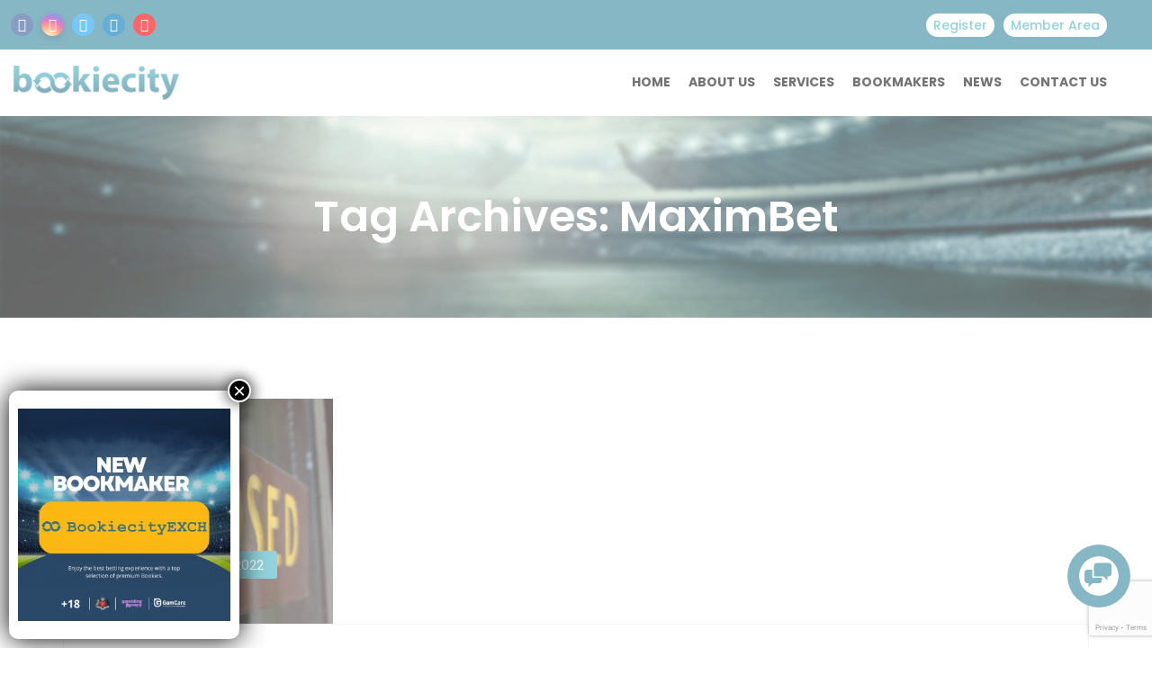

--- FILE ---
content_type: text/html; charset=UTF-8
request_url: https://bookiecity.com/tag/maximbet/
body_size: 102981
content:
<!DOCTYPE html><html lang="en-US"><head><meta charset="UTF-8"><meta name="viewport" content="width=device-width, initial-scale=1"><meta name="description" content="The Best Betting Experience !"><meta name='robots' content='index, follow, max-image-preview:large, max-snippet:-1, max-video-preview:-1' /><style>img:is([sizes="auto" i], [sizes^="auto," i]) { contain-intrinsic-size: 3000px 1500px }</style><title>MaximBet Archives - Bookiecity</title><link rel="canonical" href="https://bookiecity.com/tag/maximbet/" /><meta property="og:locale" content="en_US" /><meta property="og:type" content="article" /><meta property="og:title" content="MaximBet Archives - Bookiecity" /><meta property="og:url" content="https://bookiecity.com/tag/maximbet/" /><meta property="og:site_name" content="Bookiecity" /><meta name="twitter:card" content="summary_large_image" /> <script type="application/ld+json" class="yoast-schema-graph">{"@context":"https://schema.org","@graph":[{"@type":"CollectionPage","@id":"https://bookiecity.com/tag/maximbet/","url":"https://bookiecity.com/tag/maximbet/","name":"MaximBet Archives - Bookiecity","isPartOf":{"@id":"https://bookiecity.com/#website"},"primaryImageOfPage":{"@id":"https://bookiecity.com/tag/maximbet/#primaryimage"},"image":{"@id":"https://bookiecity.com/tag/maximbet/#primaryimage"},"thumbnailUrl":"https://bookiecity.com/wp-content/uploads/2022/11/closed.jpe","breadcrumb":{"@id":"https://bookiecity.com/tag/maximbet/#breadcrumb"},"inLanguage":"en-US"},{"@type":"ImageObject","inLanguage":"en-US","@id":"https://bookiecity.com/tag/maximbet/#primaryimage","url":"https://bookiecity.com/wp-content/uploads/2022/11/closed.jpe","contentUrl":"https://bookiecity.com/wp-content/uploads/2022/11/closed.jpe","width":300,"height":250},{"@type":"BreadcrumbList","@id":"https://bookiecity.com/tag/maximbet/#breadcrumb","itemListElement":[{"@type":"ListItem","position":1,"name":"Home","item":"https://bookiecity.com/"},{"@type":"ListItem","position":2,"name":"MaximBet"}]},{"@type":"WebSite","@id":"https://bookiecity.com/#website","url":"https://bookiecity.com/","name":"Bookiecity","description":"The Best Betting Experience !","publisher":{"@id":"https://bookiecity.com/#organization"},"potentialAction":[{"@type":"SearchAction","target":{"@type":"EntryPoint","urlTemplate":"https://bookiecity.com/?s={search_term_string}"},"query-input":{"@type":"PropertyValueSpecification","valueRequired":true,"valueName":"search_term_string"}}],"inLanguage":"en-US"},{"@type":"Organization","@id":"https://bookiecity.com/#organization","name":"BookieCity - The best betting experience !","url":"https://bookiecity.com/","logo":{"@type":"ImageObject","inLanguage":"en-US","@id":"https://bookiecity.com/#/schema/logo/image/","url":"https://bookiecity.com/wp-content/uploads/2021/12/logo-1-1.png","contentUrl":"https://bookiecity.com/wp-content/uploads/2021/12/logo-1-1.png","width":350,"height":75,"caption":"BookieCity - The best betting experience !"},"image":{"@id":"https://bookiecity.com/#/schema/logo/image/"}}]}</script> <link rel='dns-prefetch' href='//www.googletagmanager.com' /><link rel='dns-prefetch' href='//fonts.googleapis.com' /><link rel='preconnect' href='https://fonts.gstatic.com' crossorigin /><link rel="alternate" type="application/rss+xml" title="Bookiecity &raquo; Feed" href="https://bookiecity.com/feed/" /><link rel="alternate" type="application/rss+xml" title="Bookiecity &raquo; Comments Feed" href="https://bookiecity.com/comments/feed/" /><link rel="alternate" type="application/rss+xml" title="Bookiecity &raquo; MaximBet Tag Feed" href="https://bookiecity.com/tag/maximbet/feed/" /> <script>window._wpemojiSettings = {"baseUrl":"https:\/\/s.w.org\/images\/core\/emoji\/16.0.1\/72x72\/","ext":".png","svgUrl":"https:\/\/s.w.org\/images\/core\/emoji\/16.0.1\/svg\/","svgExt":".svg","source":{"concatemoji":"https:\/\/bookiecity.com\/wp-includes\/js\/wp-emoji-release.min.js?ver=6.8.2"}};
/*! This file is auto-generated */
!function(s,n){var o,i,e;function c(e){try{var t={supportTests:e,timestamp:(new Date).valueOf()};sessionStorage.setItem(o,JSON.stringify(t))}catch(e){}}function p(e,t,n){e.clearRect(0,0,e.canvas.width,e.canvas.height),e.fillText(t,0,0);var t=new Uint32Array(e.getImageData(0,0,e.canvas.width,e.canvas.height).data),a=(e.clearRect(0,0,e.canvas.width,e.canvas.height),e.fillText(n,0,0),new Uint32Array(e.getImageData(0,0,e.canvas.width,e.canvas.height).data));return t.every(function(e,t){return e===a[t]})}function u(e,t){e.clearRect(0,0,e.canvas.width,e.canvas.height),e.fillText(t,0,0);for(var n=e.getImageData(16,16,1,1),a=0;a<n.data.length;a++)if(0!==n.data[a])return!1;return!0}function f(e,t,n,a){switch(t){case"flag":return n(e,"\ud83c\udff3\ufe0f\u200d\u26a7\ufe0f","\ud83c\udff3\ufe0f\u200b\u26a7\ufe0f")?!1:!n(e,"\ud83c\udde8\ud83c\uddf6","\ud83c\udde8\u200b\ud83c\uddf6")&&!n(e,"\ud83c\udff4\udb40\udc67\udb40\udc62\udb40\udc65\udb40\udc6e\udb40\udc67\udb40\udc7f","\ud83c\udff4\u200b\udb40\udc67\u200b\udb40\udc62\u200b\udb40\udc65\u200b\udb40\udc6e\u200b\udb40\udc67\u200b\udb40\udc7f");case"emoji":return!a(e,"\ud83e\udedf")}return!1}function g(e,t,n,a){var r="undefined"!=typeof WorkerGlobalScope&&self instanceof WorkerGlobalScope?new OffscreenCanvas(300,150):s.createElement("canvas"),o=r.getContext("2d",{willReadFrequently:!0}),i=(o.textBaseline="top",o.font="600 32px Arial",{});return e.forEach(function(e){i[e]=t(o,e,n,a)}),i}function t(e){var t=s.createElement("script");t.src=e,t.defer=!0,s.head.appendChild(t)}"undefined"!=typeof Promise&&(o="wpEmojiSettingsSupports",i=["flag","emoji"],n.supports={everything:!0,everythingExceptFlag:!0},e=new Promise(function(e){s.addEventListener("DOMContentLoaded",e,{once:!0})}),new Promise(function(t){var n=function(){try{var e=JSON.parse(sessionStorage.getItem(o));if("object"==typeof e&&"number"==typeof e.timestamp&&(new Date).valueOf()<e.timestamp+604800&&"object"==typeof e.supportTests)return e.supportTests}catch(e){}return null}();if(!n){if("undefined"!=typeof Worker&&"undefined"!=typeof OffscreenCanvas&&"undefined"!=typeof URL&&URL.createObjectURL&&"undefined"!=typeof Blob)try{var e="postMessage("+g.toString()+"("+[JSON.stringify(i),f.toString(),p.toString(),u.toString()].join(",")+"));",a=new Blob([e],{type:"text/javascript"}),r=new Worker(URL.createObjectURL(a),{name:"wpTestEmojiSupports"});return void(r.onmessage=function(e){c(n=e.data),r.terminate(),t(n)})}catch(e){}c(n=g(i,f,p,u))}t(n)}).then(function(e){for(var t in e)n.supports[t]=e[t],n.supports.everything=n.supports.everything&&n.supports[t],"flag"!==t&&(n.supports.everythingExceptFlag=n.supports.everythingExceptFlag&&n.supports[t]);n.supports.everythingExceptFlag=n.supports.everythingExceptFlag&&!n.supports.flag,n.DOMReady=!1,n.readyCallback=function(){n.DOMReady=!0}}).then(function(){return e}).then(function(){var e;n.supports.everything||(n.readyCallback(),(e=n.source||{}).concatemoji?t(e.concatemoji):e.wpemoji&&e.twemoji&&(t(e.twemoji),t(e.wpemoji)))}))}((window,document),window._wpemojiSettings);</script> <style id='wp-emoji-styles-inline-css'>img.wp-smiley, img.emoji {
		display: inline !important;
		border: none !important;
		box-shadow: none !important;
		height: 1em !important;
		width: 1em !important;
		margin: 0 0.07em !important;
		vertical-align: -0.1em !important;
		background: none !important;
		padding: 0 !important;
	}</style><link rel='stylesheet' id='wp-block-library-css' href='https://bookiecity.com/wp-includes/css/dist/block-library/style.min.css?ver=6.8.2' media='all' /><style id='classic-theme-styles-inline-css'>/*! This file is auto-generated */
.wp-block-button__link{color:#fff;background-color:#32373c;border-radius:9999px;box-shadow:none;text-decoration:none;padding:calc(.667em + 2px) calc(1.333em + 2px);font-size:1.125em}.wp-block-file__button{background:#32373c;color:#fff;text-decoration:none}</style><link rel='stylesheet' id='hashabr-block-style-css' href='https://bookiecity.com/wp-content/plugins/hashbar-wp-notification-bar/assets/css/block-style-index.css?ver=1.6.0' media='all' /><link rel='stylesheet' id='hashbar-frontend-css' href='https://bookiecity.com/wp-content/plugins/hashbar-wp-notification-bar/assets/css/frontend.css?ver=1.6.0' media='all' /><style id='global-styles-inline-css'>:root{--wp--preset--aspect-ratio--square: 1;--wp--preset--aspect-ratio--4-3: 4/3;--wp--preset--aspect-ratio--3-4: 3/4;--wp--preset--aspect-ratio--3-2: 3/2;--wp--preset--aspect-ratio--2-3: 2/3;--wp--preset--aspect-ratio--16-9: 16/9;--wp--preset--aspect-ratio--9-16: 9/16;--wp--preset--color--black: #000000;--wp--preset--color--cyan-bluish-gray: #abb8c3;--wp--preset--color--white: #ffffff;--wp--preset--color--pale-pink: #f78da7;--wp--preset--color--vivid-red: #cf2e2e;--wp--preset--color--luminous-vivid-orange: #ff6900;--wp--preset--color--luminous-vivid-amber: #fcb900;--wp--preset--color--light-green-cyan: #7bdcb5;--wp--preset--color--vivid-green-cyan: #00d084;--wp--preset--color--pale-cyan-blue: #8ed1fc;--wp--preset--color--vivid-cyan-blue: #0693e3;--wp--preset--color--vivid-purple: #9b51e0;--wp--preset--gradient--vivid-cyan-blue-to-vivid-purple: linear-gradient(135deg,rgba(6,147,227,1) 0%,rgb(155,81,224) 100%);--wp--preset--gradient--light-green-cyan-to-vivid-green-cyan: linear-gradient(135deg,rgb(122,220,180) 0%,rgb(0,208,130) 100%);--wp--preset--gradient--luminous-vivid-amber-to-luminous-vivid-orange: linear-gradient(135deg,rgba(252,185,0,1) 0%,rgba(255,105,0,1) 100%);--wp--preset--gradient--luminous-vivid-orange-to-vivid-red: linear-gradient(135deg,rgba(255,105,0,1) 0%,rgb(207,46,46) 100%);--wp--preset--gradient--very-light-gray-to-cyan-bluish-gray: linear-gradient(135deg,rgb(238,238,238) 0%,rgb(169,184,195) 100%);--wp--preset--gradient--cool-to-warm-spectrum: linear-gradient(135deg,rgb(74,234,220) 0%,rgb(151,120,209) 20%,rgb(207,42,186) 40%,rgb(238,44,130) 60%,rgb(251,105,98) 80%,rgb(254,248,76) 100%);--wp--preset--gradient--blush-light-purple: linear-gradient(135deg,rgb(255,206,236) 0%,rgb(152,150,240) 100%);--wp--preset--gradient--blush-bordeaux: linear-gradient(135deg,rgb(254,205,165) 0%,rgb(254,45,45) 50%,rgb(107,0,62) 100%);--wp--preset--gradient--luminous-dusk: linear-gradient(135deg,rgb(255,203,112) 0%,rgb(199,81,192) 50%,rgb(65,88,208) 100%);--wp--preset--gradient--pale-ocean: linear-gradient(135deg,rgb(255,245,203) 0%,rgb(182,227,212) 50%,rgb(51,167,181) 100%);--wp--preset--gradient--electric-grass: linear-gradient(135deg,rgb(202,248,128) 0%,rgb(113,206,126) 100%);--wp--preset--gradient--midnight: linear-gradient(135deg,rgb(2,3,129) 0%,rgb(40,116,252) 100%);--wp--preset--font-size--small: 13px;--wp--preset--font-size--medium: 20px;--wp--preset--font-size--large: 36px;--wp--preset--font-size--x-large: 42px;--wp--preset--spacing--20: 0.44rem;--wp--preset--spacing--30: 0.67rem;--wp--preset--spacing--40: 1rem;--wp--preset--spacing--50: 1.5rem;--wp--preset--spacing--60: 2.25rem;--wp--preset--spacing--70: 3.38rem;--wp--preset--spacing--80: 5.06rem;--wp--preset--shadow--natural: 6px 6px 9px rgba(0, 0, 0, 0.2);--wp--preset--shadow--deep: 12px 12px 50px rgba(0, 0, 0, 0.4);--wp--preset--shadow--sharp: 6px 6px 0px rgba(0, 0, 0, 0.2);--wp--preset--shadow--outlined: 6px 6px 0px -3px rgba(255, 255, 255, 1), 6px 6px rgba(0, 0, 0, 1);--wp--preset--shadow--crisp: 6px 6px 0px rgba(0, 0, 0, 1);}:where(.is-layout-flex){gap: 0.5em;}:where(.is-layout-grid){gap: 0.5em;}body .is-layout-flex{display: flex;}.is-layout-flex{flex-wrap: wrap;align-items: center;}.is-layout-flex > :is(*, div){margin: 0;}body .is-layout-grid{display: grid;}.is-layout-grid > :is(*, div){margin: 0;}:where(.wp-block-columns.is-layout-flex){gap: 2em;}:where(.wp-block-columns.is-layout-grid){gap: 2em;}:where(.wp-block-post-template.is-layout-flex){gap: 1.25em;}:where(.wp-block-post-template.is-layout-grid){gap: 1.25em;}.has-black-color{color: var(--wp--preset--color--black) !important;}.has-cyan-bluish-gray-color{color: var(--wp--preset--color--cyan-bluish-gray) !important;}.has-white-color{color: var(--wp--preset--color--white) !important;}.has-pale-pink-color{color: var(--wp--preset--color--pale-pink) !important;}.has-vivid-red-color{color: var(--wp--preset--color--vivid-red) !important;}.has-luminous-vivid-orange-color{color: var(--wp--preset--color--luminous-vivid-orange) !important;}.has-luminous-vivid-amber-color{color: var(--wp--preset--color--luminous-vivid-amber) !important;}.has-light-green-cyan-color{color: var(--wp--preset--color--light-green-cyan) !important;}.has-vivid-green-cyan-color{color: var(--wp--preset--color--vivid-green-cyan) !important;}.has-pale-cyan-blue-color{color: var(--wp--preset--color--pale-cyan-blue) !important;}.has-vivid-cyan-blue-color{color: var(--wp--preset--color--vivid-cyan-blue) !important;}.has-vivid-purple-color{color: var(--wp--preset--color--vivid-purple) !important;}.has-black-background-color{background-color: var(--wp--preset--color--black) !important;}.has-cyan-bluish-gray-background-color{background-color: var(--wp--preset--color--cyan-bluish-gray) !important;}.has-white-background-color{background-color: var(--wp--preset--color--white) !important;}.has-pale-pink-background-color{background-color: var(--wp--preset--color--pale-pink) !important;}.has-vivid-red-background-color{background-color: var(--wp--preset--color--vivid-red) !important;}.has-luminous-vivid-orange-background-color{background-color: var(--wp--preset--color--luminous-vivid-orange) !important;}.has-luminous-vivid-amber-background-color{background-color: var(--wp--preset--color--luminous-vivid-amber) !important;}.has-light-green-cyan-background-color{background-color: var(--wp--preset--color--light-green-cyan) !important;}.has-vivid-green-cyan-background-color{background-color: var(--wp--preset--color--vivid-green-cyan) !important;}.has-pale-cyan-blue-background-color{background-color: var(--wp--preset--color--pale-cyan-blue) !important;}.has-vivid-cyan-blue-background-color{background-color: var(--wp--preset--color--vivid-cyan-blue) !important;}.has-vivid-purple-background-color{background-color: var(--wp--preset--color--vivid-purple) !important;}.has-black-border-color{border-color: var(--wp--preset--color--black) !important;}.has-cyan-bluish-gray-border-color{border-color: var(--wp--preset--color--cyan-bluish-gray) !important;}.has-white-border-color{border-color: var(--wp--preset--color--white) !important;}.has-pale-pink-border-color{border-color: var(--wp--preset--color--pale-pink) !important;}.has-vivid-red-border-color{border-color: var(--wp--preset--color--vivid-red) !important;}.has-luminous-vivid-orange-border-color{border-color: var(--wp--preset--color--luminous-vivid-orange) !important;}.has-luminous-vivid-amber-border-color{border-color: var(--wp--preset--color--luminous-vivid-amber) !important;}.has-light-green-cyan-border-color{border-color: var(--wp--preset--color--light-green-cyan) !important;}.has-vivid-green-cyan-border-color{border-color: var(--wp--preset--color--vivid-green-cyan) !important;}.has-pale-cyan-blue-border-color{border-color: var(--wp--preset--color--pale-cyan-blue) !important;}.has-vivid-cyan-blue-border-color{border-color: var(--wp--preset--color--vivid-cyan-blue) !important;}.has-vivid-purple-border-color{border-color: var(--wp--preset--color--vivid-purple) !important;}.has-vivid-cyan-blue-to-vivid-purple-gradient-background{background: var(--wp--preset--gradient--vivid-cyan-blue-to-vivid-purple) !important;}.has-light-green-cyan-to-vivid-green-cyan-gradient-background{background: var(--wp--preset--gradient--light-green-cyan-to-vivid-green-cyan) !important;}.has-luminous-vivid-amber-to-luminous-vivid-orange-gradient-background{background: var(--wp--preset--gradient--luminous-vivid-amber-to-luminous-vivid-orange) !important;}.has-luminous-vivid-orange-to-vivid-red-gradient-background{background: var(--wp--preset--gradient--luminous-vivid-orange-to-vivid-red) !important;}.has-very-light-gray-to-cyan-bluish-gray-gradient-background{background: var(--wp--preset--gradient--very-light-gray-to-cyan-bluish-gray) !important;}.has-cool-to-warm-spectrum-gradient-background{background: var(--wp--preset--gradient--cool-to-warm-spectrum) !important;}.has-blush-light-purple-gradient-background{background: var(--wp--preset--gradient--blush-light-purple) !important;}.has-blush-bordeaux-gradient-background{background: var(--wp--preset--gradient--blush-bordeaux) !important;}.has-luminous-dusk-gradient-background{background: var(--wp--preset--gradient--luminous-dusk) !important;}.has-pale-ocean-gradient-background{background: var(--wp--preset--gradient--pale-ocean) !important;}.has-electric-grass-gradient-background{background: var(--wp--preset--gradient--electric-grass) !important;}.has-midnight-gradient-background{background: var(--wp--preset--gradient--midnight) !important;}.has-small-font-size{font-size: var(--wp--preset--font-size--small) !important;}.has-medium-font-size{font-size: var(--wp--preset--font-size--medium) !important;}.has-large-font-size{font-size: var(--wp--preset--font-size--large) !important;}.has-x-large-font-size{font-size: var(--wp--preset--font-size--x-large) !important;}
:where(.wp-block-post-template.is-layout-flex){gap: 1.25em;}:where(.wp-block-post-template.is-layout-grid){gap: 1.25em;}
:where(.wp-block-columns.is-layout-flex){gap: 2em;}:where(.wp-block-columns.is-layout-grid){gap: 2em;}
:root :where(.wp-block-pullquote){font-size: 1.5em;line-height: 1.6;}</style><link rel='stylesheet' id='lvca-animate-styles-css' href='https://bookiecity.com/wp-content/plugins/addons-for-visual-composer/assets/css/animate.css?ver=3.9.3' media='all' /><link rel='stylesheet' id='lvca-frontend-styles-css' href='https://bookiecity.com/wp-content/plugins/addons-for-visual-composer/assets/css/lvca-frontend.css?ver=3.9.3' media='all' /><link rel='stylesheet' id='lvca-icomoon-styles-css' href='https://bookiecity.com/wp-content/plugins/addons-for-visual-composer/assets/css/icomoon.css?ver=3.9.3' media='all' /><link rel='stylesheet' id='contact-form-7-css' href='https://bookiecity.com/wp-content/plugins/contact-form-7/includes/css/styles.css?ver=6.1.1' media='all' /><link rel='stylesheet' id='modeltheme-framework-frontend-css' href='https://bookiecity.com/wp-content/plugins/modeltheme-framework/css/modeltheme-framework-frontend.min.css?ver=6.8.2' media='all' /><link rel='stylesheet' id='mtlisitings-frontend-css' href='https://bookiecity.com/wp-content/plugins/modeltheme-listings-manager/css/mtlisitings-frontend.min.css?ver=6.8.2' media='all' /><link rel='stylesheet' id='hide-admin-bar-based-on-user-roles-css' href='https://bookiecity.com/wp-content/plugins/hide-admin-bar-based-on-user-roles/public/css/hide-admin-bar-based-on-user-roles-public.css?ver=6.0.4' media='all' /><link rel='stylesheet' id='lvca-accordion-css' href='https://bookiecity.com/wp-content/plugins/addons-for-visual-composer/includes/addons/accordion/css/style.css?ver=3.9.3' media='all' /><link rel='stylesheet' id='lvca-slick-css' href='https://bookiecity.com/wp-content/plugins/addons-for-visual-composer/assets/css/slick.css?ver=3.9.3' media='all' /><link rel='stylesheet' id='lvca-carousel-css' href='https://bookiecity.com/wp-content/plugins/addons-for-visual-composer/includes/addons/carousel/css/style.css?ver=3.9.3' media='all' /><link rel='stylesheet' id='lvca-clients-css' href='https://bookiecity.com/wp-content/plugins/addons-for-visual-composer/includes/addons/clients/css/style.css?ver=3.9.3' media='all' /><link rel='stylesheet' id='lvca-heading-css' href='https://bookiecity.com/wp-content/plugins/addons-for-visual-composer/includes/addons/heading/css/style.css?ver=3.9.3' media='all' /><link rel='stylesheet' id='lvca-odometers-css' href='https://bookiecity.com/wp-content/plugins/addons-for-visual-composer/includes/addons/odometers/css/style.css?ver=3.9.3' media='all' /><link rel='stylesheet' id='lvca-piecharts-css' href='https://bookiecity.com/wp-content/plugins/addons-for-visual-composer/includes/addons/piecharts/css/style.css?ver=3.9.3' media='all' /><link rel='stylesheet' id='lvca-posts-carousel-css' href='https://bookiecity.com/wp-content/plugins/addons-for-visual-composer/includes/addons/posts-carousel/css/style.css?ver=3.9.3' media='all' /><link rel='stylesheet' id='lvca-pricing-table-css' href='https://bookiecity.com/wp-content/plugins/addons-for-visual-composer/includes/addons/pricing-table/css/style.css?ver=3.9.3' media='all' /><link rel='stylesheet' id='lvca-services-css' href='https://bookiecity.com/wp-content/plugins/addons-for-visual-composer/includes/addons/services/css/style.css?ver=3.9.3' media='all' /><link rel='stylesheet' id='lvca-stats-bar-css' href='https://bookiecity.com/wp-content/plugins/addons-for-visual-composer/includes/addons/stats-bar/css/style.css?ver=3.9.3' media='all' /><link rel='stylesheet' id='lvca-tabs-css' href='https://bookiecity.com/wp-content/plugins/addons-for-visual-composer/includes/addons/tabs/css/style.css?ver=3.9.3' media='all' /><link rel='stylesheet' id='lvca-team-members-css' href='https://bookiecity.com/wp-content/plugins/addons-for-visual-composer/includes/addons/team/css/style.css?ver=3.9.3' media='all' /><link rel='stylesheet' id='lvca-testimonials-css' href='https://bookiecity.com/wp-content/plugins/addons-for-visual-composer/includes/addons/testimonials/css/style.css?ver=3.9.3' media='all' /><link rel='stylesheet' id='lvca-flexslider-css' href='https://bookiecity.com/wp-content/plugins/addons-for-visual-composer/assets/css/flexslider.css?ver=3.9.3' media='all' /><link rel='stylesheet' id='lvca-testimonials-slider-css' href='https://bookiecity.com/wp-content/plugins/addons-for-visual-composer/includes/addons/testimonials-slider/css/style.css?ver=3.9.3' media='all' /><link rel='stylesheet' id='lvca-portfolio-css' href='https://bookiecity.com/wp-content/plugins/addons-for-visual-composer/includes/addons/portfolio/css/style.css?ver=3.9.3' media='all' /><link rel='stylesheet' id='font-awesome6-css' href='https://bookiecity.com/wp-content/themes/coinflip/css/vendor/font-awesome/all.min.css?ver=6.8.2' media='all' /><link rel='stylesheet' id='coinflip-responsive-css' href='https://bookiecity.com/wp-content/themes/coinflip/css/responsive.css?ver=6.8.2' media='all' /><link rel='stylesheet' id='owl-carousel-css' href='https://bookiecity.com/wp-content/themes/coinflip/css/owl.carousel.min.css?ver=6.8.2' media='all' /><link rel='stylesheet' id='coinflip-style-css' href='https://bookiecity.com/wp-content/themes/coinflip/style.css?ver=6.8.2' media='all' /><style id='coinflip-style-inline-css'>.is_header_semitransparent .navbar-default {background: rgba(, , , ) none repeat scroll 0 0;}.is_header_semitransparent .sticky-wrapper.is-sticky .navbar-default {background: rgba(, , , ) none repeat scroll 0 0;}@media (min-width: 1300px){.container {width: 1300px;}}#navbar .menu .menu-item.badge-hot:before{background: #22a6b3;content: "hot";}#navbar .menu .menu-item.badge-1-new:before {background: #4834d4;content: "1 new";}#navbar .menu .menu-item.badge-2-new:before {background: #4834d4;content: "2 new";}#navbar .menu .menu-item.badge-3-new:before {background: #4834d4;content: "3 new";}#navbar .menu .menu-item.badge-new:before {background: #389D29;content: "new";}25% {-webkit-transform: perspective(100px) rotateX(180deg) rotateY(0);transform: perspective(100px) rotateX(180deg) rotateY(0); }50% {-webkit-transform: perspective(100px) rotateX(180deg) rotateY(180deg);transform: perspective(100px) rotateX(180deg) rotateY(180deg); }75% {-webkit-transform: perspective(100px) rotateX(0) rotateY(180deg);transform: perspective(100px) rotateX(0) rotateY(180deg); }100% {-webkit-transform: perspective(100px) rotateX(0) rotateY(0);transform: perspective(100px) rotateX(0) rotateY(0); } }@keyframes square-spin {25% {-webkit-transform: perspective(100px) rotateX(180deg) rotateY(0);transform: perspective(100px) rotateX(180deg) rotateY(0); }50% {-webkit-transform: perspective(100px) rotateX(180deg) rotateY(180deg);transform: perspective(100px) rotateX(180deg) rotateY(180deg); }75% {-webkit-transform: perspective(100px) rotateX(0) rotateY(180deg);transform: perspective(100px) rotateX(0) rotateY(180deg); }100% {-webkit-transform: perspective(100px) rotateX(0) rotateY(0);transform: perspective(100px) rotateX(0) rotateY(0); } }.square-spin > div {-webkit-animation-fill-mode: both;animation-fill-mode: both;width: 50px;height: 50px;background: #fff;-webkit-animation: square-spin 3s 0s cubic-bezier(0.09, 0.57, 0.49, 0.9) infinite;animation: square-spin 3s 0s cubic-bezier(0.09, 0.57, 0.49, 0.9) infinite; }.coinflip_preloader_holder {background: #009dde none repeat scroll 0 0;height: 100%;left: 0;position: fixed;top: 0;width: 100%;z-index: 10003;}.coinflip_preloader_holder .preloader_image{top: 45%;left: 45%;width: 13%;position: absolute;transform: scale(1);animation: pulse 2s infinite;}.single article .article-content li, .single article .article-content p, p, .post-excerpt{font-size: 17px;line-height: 25px;font-family: Raleway;font-weight: 400;color: #686868; } body{font-family: Poppins; } h1, h1 span {font-family: "Poppins";font-size: 36px; } h2 {font-family: "Poppins";font-size: 30px; } h3 {font-family: "Poppins";font-size: 24px; } h4 {font-family: "Poppins";font-size: 18px; }h5 {font-family: "Poppins";font-size: 14px; }h6 {font-family: "Poppins";font-size: 12px; }input, textarea {font-family: Poppins; } .button.general-btn, input[type="submit"] {font-family: Poppins; }@media only screen and (max-width: 767px) {body h1,body h1 span{font-size: 26px !important;line-height: 29px !important;}body h2{font-size: 24px !important;line-height: 27px !important;}body h3{font-size: 22px !important;line-height: 25px !important;}body h4{font-size: 19px !important;line-height: 22px !important;}body h5{font-size: 16px !important;line-height: 19px !important;}body h6{font-size: 14px !important;line-height: 17px !important;}}@media only screen and (min-width: 768px) and (max-width: 1024px) {body h1,body h1 span{font-size: 36px !important;line-height: 39px !important;}body h2{font-size: 32px !important;line-height: 36px !important;}body h3{font-size: 28px !important;line-height: 32px !important;}body h4{font-size: 24px !important;line-height: 27px !important;}body h5{font-size: 20px !important;line-height: 23px !important;}body h6{font-size: 18px !important;line-height: 21px !important;}}.breadcrumb a::after {content: "/";}body{background: #ffffff;}.logo img,.navbar-header .logo img {max-width: 184px;}::selection{color: #ffffff;background: #49B5C5;}::-moz-selection { /* Code for Firefox */color: #ffffff;background: #49B5C5;}a{color: #49B5C5;}a:focus,a:hover{color: #2C718B;}/*------------------------------------------------------------------COLOR------------------------------------------------------------------*/a, a:hover, a:focus,.mt_car--tax-type,span.amount,.widget_popular_recent_tabs .nav-tabs li.active a,.widget_product_categories .cat-item:hover,.widget_product_categories .cat-item a:hover,.widget_archive li:hover,.widget_archive li:hover a,.widget_archive li a:hover,.widget_categories .cat-item:hover,.widget_categories .cat-item:hover a,.widget_categories li a:hover,.pricing-table.recomended .button.solid-button, .pricing-table .table-content:hover .button.solid-button,.pricing-table.Recommended .button.solid-button, .pricing-table.recommended .button.solid-button, #sync2 .owl-item.synced .post_slider_title,#sync2 .owl-item:hover .post_slider_title,#sync2 .owl-item:active .post_slider_title,.pricing-table.recomended .button.solid-button, .pricing-table .table-content:hover .button.solid-button,.testimonial-author,.testimonials-container blockquote::before,.testimonials-container blockquote::after,.post-author > a,h2 span,label.error,.author-name,.prev-next-post a:hover,.prev-text,.wpb_button.btn-filled:hover,.next-text,.social ul li a:hover i,.wpcf7-form span.wpcf7-not-valid-tip,.text-dark .statistics .stats-head *,.wpb_button.btn-filled,footer ul.menu li.menu-item a:hover,.widget_meta li:hover,.widget_meta li:hover a,.widget_meta a:hover,.widget_pages li:hover,.widget_pages li:hover a,.widget_pages li.page_item_has_children li:hover,.widget_pages li.page_item_has_children li:hover a.blogloop-v1 .post-name a:hover,.blogloop-v2 .post-name a:hover,.blogloop-v3 .post-name a:hover,.blogloop-v4 .post-name a:hover,.blogloop-v5 .post-name a:hover,.simple_sermon_content_top h4,.page_404_v1 h1,.mt_cars--single-main-pic .post-name > a,.widget_recent_comments li:hover a,.sidebar-content .widget-title a:hover,.widget_rss li a:hover,.list-view .post-details .post-name a:hover,.blogloop-v5 .post-details .post-sticky-label i,header.header2 .header-info-group .header_text_title strong,.widget_recent_entries_with_thumbnail li:hover a,.widget_recent_entries li:hover,.widget_recent_entries li:hover a,.widget_recent_entries li a:hover,.blogloop-v1 .post-details .post-sticky-label i,.blogloop-v2 .post-details .post-sticky-label i,.blogloop-v3 .post-details .post-sticky-label i,.blogloop-v4 .post-details .post-sticky-label i,.blogloop-v5 .post-details .post-sticky-label i,.mt_listing--price-day.mt_listing--price .mt_listing_price,.mt_listing--price-day.mt_listing--price .mt_listing_currency,.mt_listing--price-day.mt_listing--price .mt_listing_per,.error-404.not-found h1,.header-info-group i,.error-404.not-found h1,.header-info-group i,body .lms-course-infos i,.action-expand::after,.single-icondrops-content .skill,.coinflip-single-list-item i.cc,.single .single-icondrops-related-listings i.cc,.list-view .post-details .post-excerpt .more-link:hover,.header4 header .right-side-social-actions .social-links a:hover i,#navbar .menu-item.selected > a,.sidebar-content .widget_nav_menu li a:hover,.sidebar-content .widget_nav_menu li:hover,.single-icondrops-content h5 strong,.modeltheme-countdown .days-digit, .modeltheme-countdown .hours-digit, .modeltheme-countdown .minutes-digit, .modeltheme-countdown .seconds-digit,.widget_coinflip_recent_entries_with_thumbnail li:hover a,.sidebar-content .widget_nav_menu li:hover a,.blog-posts-shortcode-v2 .post-details .post-category,.mtlistings-ico-style-v2.iconfilter-shortcode .blog_custom_listings .post-name-listings a:hover,.mtlistings-events-style-v2 .events-title-subtitle h4 a:hover,.mtlistings-events-style-v2 .mt-single-event .mt-event-cat a:hover,body #navbar ul.sub-menu li a:hover,#dropdown-user-profile ul li a:hover,.knowledge-list2 h3.heading a,ul.wp-block-latest-posts__list.wp-block-latest-posts li:hover a,.post-sticky-label i,.knowledge-accordion .accordion .link,.slot-list-shortcode .tooltips.mt-tooltip-block,.shortcode-listings-slider_img_v2 .tooltips.mt-tooltip-block,.tax-mt-knowledge-category h3.post-name a{color: #49B5C5;}/* NAVIGATION */.navstyle-v8.header3 #navbar .menu > .menu-item.current-menu-item > a, .navstyle-v8.header3 #navbar .menu > .menu-item:hover > a,.navstyle-v1.header3 #navbar .menu > .menu-item:hover > a,#navbar ul.sub-menu li a:hover,.navstyle-v4 #navbar .menu > .menu-item.current-menu-item > a,.navstyle-v4 #navbar .menu > .menu-item:hover > a,.navstyle-v3 #navbar .menu > .menu-item.current-menu-item > a, .navstyle-v3 #navbar .menu > .menu-item:hover > a,.navstyle-v3 #navbar .menu > .menu-item > a::before, .navstyle-v3 #navbar .menu > .menu-item > a::after,.navstyle-v2 #navbar .menu > .menu-item.current-menu-item > a,.navstyle-v2 #navbar .menu > .menu-item:hover > a,#navbar .menu-item.selected > a, .coinflip-woocommerce-quick-links-wrapper .menu-item a{color: #49B5C5;}.navstyle-v2.header3 #navbar .menu > .menu-item > a::before,.navstyle-v2.header3 #navbar .menu > .menu-item > a::after,.navstyle-v8 #navbar .menu > .menu-item > a::before,.navstyle-v7 #navbar .menu > .menu-item .sub-menu > .menu-item > a:hover,.navstyle-v7 #navbar .menu > .menu-item.current_page_item > a,.navstyle-v7 #navbar .menu > .menu-item.current-menu-item > a,.navstyle-v7 #navbar .menu > .menu-item:hover > a,.navstyle-v6 #navbar .menu > .menu-item.current_page_item > a,.navstyle-v6 #navbar .menu > .menu-item.current-menu-item > a,.navstyle-v6 #navbar .menu > .menu-item:hover > a,.navstyle-v5 #navbar .menu > .menu-item.current_page_item > a, .navstyle-v5 #navbar .menu > .menu-item.current-menu-item > a,.navstyle-v5 #navbar .menu > .menu-item:hover > a,.navstyle-v2 #navbar .menu > .menu-item > a::before, .navstyle-v2 #navbar .menu > .menu-item > a::after{background: #49B5C5;}/* Color Dark / Hovers */.coinflip-single-list-item i.cc:hover,.single .single-icondrops-related-listings i.cc:hover,.related-posts .post-name:hover a,.blog-posts-shortcode .text-element.content-element p a,footer .social-links a i:hover,.single-post-tags > a:hover,.bonus-grid-shortcode .blog_custom .bonus-code,.listing-taxonomy-shortcode .title-n-categories .post-name a:hover,.listing-taxonomy-shortcode .title-n-categories .categories-name a:hover,.listing_tags_section a:hover,.listing_licenses_section a:hover,.listing_languages_section a:hover,.listing_currencies_section a:hover,.listing_paymod_section a:hover, .sidebar-content .tagcloud > a:hover,.listing-details-author-info li i,.listing-details-author-social-profiles li i,.mt_listing_content_parent .amenities-section span.amenities-item i, .mt_listing_content_parent .amenities-section a:hover span.amenities-item, .listing_tags_section a:hover, .mt_listing_content_sidebar_part_contact_info_details_info p i,.mt-listing-search-taxonomy .checkboxes-categories .checkbox-inline a:hover,.mt-listing-search-taxonomy .checkboxes-categories .checkbox-inline a:active,.mt_listing_content_section_part .features_listing_section li:before,.casino-list-shortcode .coinflip-details a:hover,.knowledge-list2 h3.heading a:hover,.knowledge-list2 a.count-link:hover,.knowledge-accordion .accordion li.open i,.knowledge-accordion .accordion li i,.knowledge-accordion .submenu a:hover ,.knowledge-accordion .submenu .current_post a,.bbpress a.bbp-forum-title:hover, .bbpress a.bbp-topic-permalink:hover, .bbpress #bbpress-forums li.bbp-body ul .bbp-forum-freshness .bbp-author-name:hover, .bbpress #bbpress-forums li.bbp-body ul .bbp-topic-freshness .bbp-author-name:hover, .bbpress #bbpress-forums li.bbp-body .bbp-topic-title .bbp-topic-meta .bbp-author-name:hover,.bbp-reply-header a:hover,.casino-compare-1 button.btn.btn-info, .casino-compare-2 button.btn.btn-info,.tax-mt-knowledge-category h3.post-name a:hover,.table_casinos.grid td.product-title a:hover,.table_casinos.grid td a.register:hover,.mt-icon-list-item:hover i,.slaunch-button:not(.sl-play-for-real),.modeltheme-casino-vertical .cd-casino-body li::before,{color: #2C718B !important;}.slaunch-button:hover svg{fill: #2C718B !important;}.blog-posts-shortcode.blog-posts .list-view .post-details .post-name a:hover,#navbar li.social_links a:hover,.woocommerce ul.products li.product .archive-product-title a:hover,.single-product .product p.price span{color: #2C718B;}.single-post-tags > a:hover,.bonus-grid-shortcode .blog_custom .bonus-code,.owl-theme .owl-controls .owl-page.active span,.listing_tags_section a:hover,.listing_licenses_section a:hover,.listing_languages_section a:hover,.listing_currencies_section a:hover,.listing_paymod_section a:hover,.sidebar-content .tagcloud > a:hover,blockquote,.listing_tags_section a:hover, .sidebar-content .tagcloud > a:hover,.knowledge-list2 a.count-link:hover,.bbpress div.bbp-template-notice.info, .bbpress div.bbp-template-notice{border-color: #2C718B !important;}/*------------------------------------------------------------------BACKGROUND + BACKGROUND-COLOR------------------------------------------------------------------*/.tagcloud > a:hover,.modeltheme-icon-search,.wpb_button::after,.rotate45,.latest-posts .post-date-day,.latest-posts h3, .latest-tweets h3, .latest-videos h3,.button.solid-button, button.vc_btn,.pricing-table.recomended .table-content, .pricing-table .table-content:hover,.pricing-table.Recommended .table-content, .pricing-table.recommended .table-content, .pricing-table.recomended .table-content, .pricing-table .table-content:hover,.block-triangle,.owl-theme .owl-controls .owl-page span,body .vc_btn.vc_btn-blue, body a.vc_btn.vc_btn-blue, body button.vc_btn.vc_btn-blue,.pagination .page-numbers.current,#subscribe > button[type='submit'],.social-sharer > li:hover,.prev-next-post a:hover .rotate45,.masonry_banner.default-skin,.form-submit input,.member-header::after,.member-footer .social::before, .member-footer .social::after,.subscribe > button[type='submit'],.no-results input[type='submit'],h3#reply-title::after,.newspaper-info,header.header1 .header-nav-actions .shop_cart,.categories_shortcode .owl-controls .owl-buttons i:hover,.widget-title:after,h2.heading-bottom:after,.single .content-car-heading:after,.wpb_content_element .wpb_accordion_wrapper .wpb_accordion_header.ui-state-active,#primary .main-content ul li:not(.rotate45)::before,.wpcf7-form .wpcf7-submit,.modeltheme_button .btn_custom_my_account,ul.ecs-event-list li span,#contact_form2 .solid-button.button,.navbar-default .navbar-toggle .icon-bar,.modeltheme-search .search-submit,.pricing-table.recommended .table-content .title-pricing,.pricing-table .table-content:hover .title-pricing,.pricing-table.recommended .button.solid-button,.blogloop-v5 .absolute-date-badge span,.post-category-date a[rel="tag"],.coinflip_preloader_holder,.mt_car--single-gallery.mt_car--featured-single-gallery:hover,footer .mc4wp-form-fields input[type="submit"],.modeltheme-pagination.pagination .page-numbers.current,.pricing-table .table-content:hover .button.solid-button,footer .footer-top .menu .menu-item a::before,.mt-car-search .submit .form-control,.blogloop-v4.list-view .post-date,header .top-header,.navbar-toggle .icon-bar,.hover-components .component a:hover,table.compare-list .add-to-cart td a,.panel-single-icondrops,.single-mt_listing .single-icondrops,#listings_metaboxs input[type="submit"],.mt_listing--single-price-inner,input.wpcf7-form-control.wpcf7-submit,.mt-single-event-head,.mt_listing .single-icondrops-content .progress,.post-password-form input[type="submit"],.widget.widget_product_search button,.search-form input[type="submit"],.slider_navigation .btn,.pagination .page-numbers,.single-mt_listing .mt_listing_website_button:hover,.single-mt_listing .mt_listing_website_button:hover, .single-mt_listing .mt_listing_whitepaper_button:hover,.single-mt_listing .mt_listing_purchase_button:hover,.single-mt_listing .mt_listing_video_button:hover,#listings_metaboxs .cmb-type-title,body .btn-sticky-left,.wpb_accordion .wpb_accordion_wrapper .wpb_accordion_header a,.post-password-form input[type='submit'],#commentform .form-submit button:hover,#commentform .form-submit button:hover:before {background: #49B5C5;}.sl-button-solid,body .courses-list .featured_image_courses .course_badge i,body .courses-list .shortcode_course_content,.no-results button:hover {background-color: #49B5C5 !important;}header.header1 #nav-menu-list a:before, .header_mini_cart .button.wc-forward:before, .mtsearchform-style-v2.mt-car-search .slider-state-submit button:before, .pricing--tenzin .pricing__action:before, .button-winona.btn.btn-sm:before, #commentform .form-submit button:before, .mt-listing-search-taxonomy button.form-control.btn:before, .okhaloma-contact button.wpcf7-form-control.wpcf7-submit:before, .sidebar-content .widget_search .search-submit:before, .list-view .post-details .post-excerpt .more-link:before, button#frontend-button:before, form#add-new-listing button.button-listing:before, .error404 a.vc_button_404:before, a.wp-block-button__link:before, .button.general-btn:before,.mt-listing-search-taxonomy button.form-control.btn:hover,.mt-listing-search-taxonomy button.form-control.btn:hover:before,.list-view .post-details .post-excerpt .more-link:hover,.list-view .post-details .post-excerpt .more-link:hover:before,.sidebar-content .widget_search .search-submit:hover,.mt_listing_header_section .embed button:hover,.error404 a.vc_button_404:hover,.button-winona.btn.btn-medium:hover,.single-knowledge.list-view .more-link-knowledge:hover,.bbpress span#subscription-toggle a.subscription-toggle:hover,#bbpress-forums fieldset.bbp-form button#bbp_topic_submit:hover, #bbpress-forums #bbp-your-profile fieldset.submit button:hover, .single-topic #bbpress-forums fieldset.bbp-form .button[type="submit"]:hover,.woocommerce button.button, .woocommerce #review_form #respond .form-submit input,.woocommerce-account .woocommerce-MyAccount-navigation {background: #49B5C5 !important;}.woocommerce nav.woocommerce-pagination ul li a{background: #49B5C5;}.mt-coinflip-search button#searchsubmit,.modeltheme-search.modeltheme-search-open .modeltheme-icon-search, .no-js .modeltheme-search .modeltheme-icon-search,.modeltheme-icon-search:hover,.latest-posts .post-date-month,.button.solid-button:hover,body .vc_btn.vc_btn-blue:hover, body a.vc_btn.vc_btn-blue:hover, .post-category-date a[rel="tag"]:hover,body button.vc_btn.vc_btn-blue:hover,.blogloop-v5 .absolute-date-badge span:hover,.mt-car-search .submit .form-control:hover,#contact_form2 .solid-button.button:hover,.subscribe > button[type='submit']:hover,footer .mc4wp-form-fields input[type="submit"]:hover,.no-results.not-found .search-submit:hover,.no-results input[type='submit']:hover,ul.ecs-event-list li span:hover,.pricing-table.recommended .table-content .price_circle,.pricing-table .table-content:hover .price_circle,#modal-search-form .modal-content input.search-input,.wpcf7-form .wpcf7-submit:hover,.form-submit input:hover,.mt_listing_end_date_pick,.mt_listing_start_date_pick,.blogloop-v4.list-view .post-date a:hover,.pricing-table.recommended .button.solid-button:hover,.search-form input[type="submit"]:hover,.modeltheme-pagination.pagination .page-numbers.current:hover,.error-return-home.text-center > a:hover,.pricing-table .table-content:hover .button.solid-button:hover,.post-password-form input[type="submit"]:hover,.navbar-toggle .navbar-toggle:hover .icon-bar,.widget.widget_product_search button:hover,.slider_navigation .btn:hover,table.compare-list .add-to-cart td a:hover,.post-password-form input[type='submit']:hover,.button.general-btn,#dropdown-user-profile.open a.profile,.slots-card-listing-thumbnail a.cca-border-btn,.button.general-btn-custom-slot,#commentform .form-submit button,.blog-posts-shortcode .image_variant .time-n-date,.list-view .post-details .post-excerpt .more-link,.sidebar-content .widget_search .search-submit, .wp-block-button__link,.list-view .post-details .post-excerpt .more-link,.mt_listing_header_section .embed button,.pagination a.page-numbers:before,body #navbar ul.sub-menu li a:hover:before,.modal-header,.no-results button,body.error404 a.vc_button_404,.knowledge-list2 a.count-link,.woocommerce a.button, .woocommerce button.button, .woocommerce #review_form #respond .form-submit input,body.woocommerce ul.products li.product .onsale,.woocommerce div.product .woocommerce-tabs ul.tabs li.active,.woocommerce nav.woocommerce-pagination ul li span.current,.woocommerce nav.woocommerce-pagination ul li:hover a,.modeltheme-casino-vertical a.pricing-select-button {background: #2C718B;}.tagcloud > a:hover,.owl-theme .owl-controls .owl-page.active span,.mt-listing-search-taxonomy .checkboxes-categories .checkbox-inline input:checked ~ .checkmark, .styling-checkboxes .checkbox-inline input:checked ~ .checkmark,.pagination .page-numbers.current,.pagination .page-numbers:hover,.mt-listing-search-taxonomy button.form-control.btn,.okhaloma-contact button.wpcf7-form-control.wpcf7-submit,.mt_knowledgebase blockquote,#bbpress-forums li.bbp-header,.bbpress span#subscription-toggle a.subscription-toggle,.bbpress .button[type="submit"],.casino-compare-1 button.btn.btn-info:hover, .casino-compare-2 button.btn.btn-info:hover,.single-knowledge.list-view .more-link-knowledge,.table_casinos.grid td a.register,.woocommerce-account .woocommerce-MyAccount-navigation li.is-active,.woocommerce-account .woocommerce-MyAccount-navigation li:hover,.coinflip-woocommerce-quick-links-wrapper .menu-item:hover{background: #2C718B !important;}.hover-components .component a,.flickr_badge_image a::after,.thumbnail-overlay,.portfolio-hover,.mt_listing--single-gallery .ico-screenshot:hover .flex-zone,.pastor-image-content .details-holder,.item-description .holder-top,blockquote::before {background: rgba(21,21,21,0.95);}.slaunch-button.sl-button-solid:hover,{background-color: #2C718B !important;border-color: #2C718B !important;}/*------------------------------------------------------------------BORDER-COLOR------------------------------------------------------------------*/.slaunch-button, .coinflip-woocommerce-quick-links-wrapper .menu-item {border-color: #49B5C5 !important;}.comment-form input, .comment-form textarea,.author-bio,blockquote,.widget_popular_recent_tabs .nav-tabs > li.active,body .left-border, body .right-border,body .member-header,body .member-footer .social,body .button[type='submit'],.navbar ul li ul.sub-menu,.wpb_content_element .wpb_tabs_nav li.ui-tabs-active,#contact-us .form-control:focus,.sale_banner_holder:hover,.testimonial-img,.wpcf7-form input:focus, .header_mini_cart,.header_mini_cart.visible_cart,.wpcf7-form textarea:focus,.navbar-default .navbar-toggle:hover, .header_search_form,.list-view .post-details .post-excerpt .more-link:hover, .coinflip-woocommerce-quick-links-wrapper .menu-item:hover{border-color: #49B5C5;}.is-style-outline .wp-block-button__link, .coinflip-woocommerce-quick-links-wrapper .menu-item:hover {border-color: #2C718B !important;}.is-style-outline .wp-block-button__link{color: #2C718B;}header .navbar-toggle,.navbar-default .navbar-toggle{border: 3px solid #49B5C5;}#navbar .sub-menu, .navbar ul li ul.sub-menu,#modeltheme-main-head,.panel,.bonus-listing-page .single-bonus .bonus-thumbnail,.bonus-grid-shortcode .blog_custom .thumbnail-name .coinflip-details-title, .bonuses-section .blog_custom .thumbnail-name .coinflip-details-title,.coinflip-casinos-card-holder,.card-casino-image,.mt-bg-dark-color .vc_column-inner,body .mt-bg-dark,footer .footer-top,footer,body {background: !important;}.testimonail01-content,p.position-test,.logged-in-as a,.mt-rating-percentage-wrapper .label_text_percentange span,blockquote p,.list_description,.casino-list-about a,.bonus-listing-page .single-bonus .categories-name a,.coinflip-details-content.bonus-list,.iconfilter-shortcode .coinflip-details-title p,.post-name-listings-casino a,.iconfilter-shortcode .coinflip-details-title p,.casino-list-features li,.table_casinos.grid.v2 td p.bonus-title,#DataTable-icondrops-active td,td.no_mobile a,p,.table_casinos.grid li.tooltip-bookmakers .fa,section#cd-timeline.version2 .mt_shortcode_timeline_items.cd-timeline-block .cd-read-more:hover,.tooltips.mt-tooltip-block,.blog-posts-shortcode.blog-posts .list-view .blog_custom p,.casino-list-shortcode .coinflip-details p,p.coinflip-details-content,.blog-posts-shortcode .boxed_variant .text-element.content-element a,.table>thead>tr>th,.section-subtitle,.knowledge-list2 li.post_title a,.product_meta,.woocommerce table.shop_attributes th,.woocommerce #review_form #respond,.woocommerce p.stars a::before,span.posted_in a,span,article ul li,#comments time,.bonuses-section .blog_custom .categories-name,.wp-block-latest-posts.wp-block-latest-posts__list li a,footer.wp-block-latest-comments__comment-meta a,ul.wp-block-categories-list.wp-block-categories li a,ul.wp-block-archives-list.wp-block-archives li a,.post-category-comment-date span a,.section-beftitle,.single article .article-content li,.shortcode-listings-slider_img_v2 .tooltips.mt-tooltip-block,.blog-posts-shortcode-v2 span.comments,.slot-list-desc,.slot-list-text,.blog-posts-shortcode .boxed_variant .time-n-date,.blog-posts-shortcode .boxed_variant .text-element.content-element p a,a.cca-border-btn {color: !important;}h1, h2, h3, h4, h5, h6, .h1, .h2, .h3, .h4, .h5, .h6,.dark_title,.slot-list-about a, .post-name-slot-categories a,.mt_listing_content_parent h4.subtitle_listing,.listings_custom .title-n-categories .name a,.navbar-default .navbar-nav > li > a,#navbar .menu-item:hover .sub-menu *,#navbar .menu-item > a,section.related.products,.single-product .product .product_title.entry-title,.woocommerce ul.products li.product .archive-product-title a,.mt_listing_content_heading,.widget-title, h2.heading-bottom, h3#reply-title,.mt_listing_header_section .list_title,.sidebar-content .widget_search label,.wp-block-heading,#comments .comment-author span,.sidebar-content .widget-title,.heading-bottom,.table_casinos.grid td.product-title a,.single-post .post-title,.single-mt_listing .list_title,.single-mt_listing .mt_listing_header_section .mt_casino_features .mt_listing_content_heading,.knowledge-list2 h3.heading a,.mt-listing-search-taxonomy .coinflip_casino_affiliates-browse-by-group .coinflip_casino_affiliates-browse-by-item a,.post-name-listings a,.post-name a,.taxonomy-listing-page .listing-taxonomy .listings_custom .title-n-categories h4 a,.slots-card-post-name a,.card-casino-post-name-listings a,.casino_custom_listings .coinflip-details-content,.iconfilter-shortcode .post-name-listings a{color: !important;}.mt_listing_content_parent .games-section .listings_custom,.casino-list-shortcode .post,.custom_inner_class,.single-mt_bookmaker .mt_casino_features,.mt_listing_content_sidebar_part_contact_info .mt_casino_features,.knowledge-list2 .heading-submenu,.mt_listing_content_parent .listing_currencies_section a,.mt_listing_content_parent .listing_paymod_section a,.mt_listing_content_parent .listing_languages_section a,.mt_listing_content_parent .listing_licenses_section a,.mt_listing_content_parent .listing_tags_section a,.single-mt_listing .mt_listing_header_section .mt_casino_features,.single-mt_listing .posts-listings .ico-info, .single-related-casinos .posts-listings .ico-info,.bonus-listing-page .single-bonus .content-button,.mt-listing-search-taxonomy .coinflip_casino_affiliates-browse-by-group .coinflip_casino_affiliates-browse-by-item a,.listing-taxonomy .listings_custom, .mt-reviews-grid .listings_custom,.coinflip-casinos-card,.slots-card-title-n-categories,.card-casino-custom-listings,.bonus-list-shortcode .blog_custom,.listings_category_icon_shortcode .listings_category_icon_shortcode_holder,.casino-list-wrapper,.bonus-grid-shortcode .blog_custom .coinflip-details .contain-bonus, .bonuses-section .blog_custom .coinflip-details .contain-bonus,.casino_custom_listings,.related-posts .post-name a,.related_blog_details,.boxed-works,.mt-single-slot-block .listings_custom,.blog-posts-shortcode.blog-posts .list-view .blog_custom,.blog_custom_listings,body #navbar ul.sub-menu li a:hover,#navbar .mt-icon-list-item:hover,.comment-form input, .coinflip-accordion .vc_tta-panel-body,.coinflip-accordion .vc_tta-panel-heading,.comment-form textarea,.shortcode-slots-slider .listings_custom {background-color: !important;}.blogloop-v5 .post-details,.single-post-tags>a,.comment-form input, .comment-form textarea,.sidebar-content .tagcloud>a,.mt_listing_content_sidebar_part_contact_info .mt_casino_features .con-section,.blog-posts-shortcode .text-element.content-element,.mt_listing_content_parent .listing_currencies_section, .mt_listing_content_parent .listing_languages_section, .mt_listing_content_parent .listing_licenses_section, .mt_listing_content_parent .listing_paymod_section, .mt_listing_content_parent .listing_tags_section, .mt_listing_content_parent .listing_video_section,.mt_listing_content_parent .listing_currencies_section a,.mt_listing_content_parent .listing_paymod_section a,.mt_listing_content_parent .listing_languages_section a,.mt_listing_content_parent .listing_licenses_section a,.mt_listing_content_parent .listing_tags_section a{border-color: !important;}.mt_listing_content_parent .games-section .listings_custom,#navbar .sub-menu,.bonus-grid-shortcode .blog_custom,.shortcode-slots-slider .listings_custom,.casino-list-shortcode .post,.blog-posts-shortcode.blog-posts .list-view .blog_custom {box-shadow: !important;}</style><link rel='stylesheet' id='coinflip-fonts-css' href='//fonts.googleapis.com/css?family=Poppins%3A300%2Cregular%2C500%2C600%2C700%7CRaleway%3A300%2Cregular%2C500%2C600%2Cbold%2C700&#038;ver=1.0.0' media='all' /><link rel='stylesheet' id='popup-maker-site-css' href='//bookiecity.com/wp-content/uploads/pum/pum-site-styles.css?generated=1756381898&#038;ver=1.20.6' media='all' /><link rel="preload" as="style" href="https://fonts.googleapis.com/css?family=Poppins%7CRaleway:400&#038;display=swap&#038;ver=1745590334" /><link rel="stylesheet" href="https://fonts.googleapis.com/css?family=Poppins%7CRaleway:400&#038;display=swap&#038;ver=1745590334" media="print" onload="this.media='all'"><noscript><link rel="stylesheet" href="https://fonts.googleapis.com/css?family=Poppins%7CRaleway:400&#038;display=swap&#038;ver=1745590334" /></noscript><script src="https://bookiecity.com/wp-includes/js/jquery/jquery.min.js?ver=3.7.1" id="jquery-core-js"></script> <script id="lvca-frontend-scripts-js-extra">var lvca_settings = {"mobile_width":"780","custom_css":""};</script> <script id="hashbar-frontend-js-extra">var hashbar_localize = {"dont_show_bar_after_close":"","notification_display_time":"400","bar_keep_closed":"","cookies_expire_time":"","cookies_expire_type":""};</script> <script id="thumbs_rating_scripts-js-extra">var thumbs_rating_ajax = {"ajax_url":"https:\/\/bookiecity.com\/wp-admin\/admin-ajax.php","nonce":"f8479afedd"};</script> 
 <script src="https://www.googletagmanager.com/gtag/js?id=G-W9HMNQXJDN" id="google_gtagjs-js" async></script> <script id="google_gtagjs-js-after">window.dataLayer = window.dataLayer || [];function gtag(){dataLayer.push(arguments);}
gtag("set","linker",{"domains":["bookiecity.com"]});
gtag("js", new Date());
gtag("set", "developer_id.dZTNiMT", true);
gtag("config", "G-W9HMNQXJDN");</script> <script></script><link rel="https://api.w.org/" href="https://bookiecity.com/wp-json/" /><link rel="alternate" title="JSON" type="application/json" href="https://bookiecity.com/wp-json/wp/v2/tags/545" /><link rel="EditURI" type="application/rsd+xml" title="RSD" href="https://bookiecity.com/xmlrpc.php?rsd" /><meta name="generator" content="WordPress 6.8.2" /><meta name="generator" content="Redux 4.5.7" /> <script type="text/javascript">(function () {
                window.lvca_fs = {can_use_premium_code: false};
            })();</script> <meta name="generator" content="Site Kit by Google 1.162.0" /><!--[if IE 9]> <script>var _gambitParallaxIE9 = true;</script> <![endif]--><meta name="generator" content="Powered by WPBakery Page Builder - drag and drop page builder for WordPress."/><meta name="generator" content="Powered by Slider Revolution 6.5.14 - responsive, Mobile-Friendly Slider Plugin for WordPress with comfortable drag and drop interface." /><link rel="icon" href="https://bookiecity.com/wp-content/uploads/2021/12/Untitled-1-54x54.png" sizes="32x32" /><link rel="icon" href="https://bookiecity.com/wp-content/uploads/2021/12/Untitled-1-263x265.png" sizes="192x192" /><link rel="apple-touch-icon" href="https://bookiecity.com/wp-content/uploads/2021/12/Untitled-1-263x265.png" /><meta name="msapplication-TileImage" content="https://bookiecity.com/wp-content/uploads/2021/12/Untitled-1-300x300.png" /><style id="wp-custom-css">body{
	overflow: overlay;
}


.header1{
    position: sticky;
    top: 0;
    width: 100%;
    z-index: 2;
}

#modeltheme-main-head{
	background:white;
	background:rgb(255 255 255 / 95%);
}

/*
.is_header_semitransparent #page > header.header1 {
    position: absolute;
	top:0px
}
*/

.header-title-breadcrumb-overlay {
    background-color: #f7f7f7;
    box-sizing: border-box;
    padding: 80px 0;
    width: 100%;
    background-image: url(/wp-content/uploads/2021/12/bookie-e1639135795117.png);
    background-repeat: no-repeat;
    background-size: 100%;
	background-position: bottom center; 
}

.okhaloma-contact input, .okhaloma-contact select {
    background: #F5F5F5;
    border-radius: 8px;
    border: none;
    padding: 20px;
    width: 100%;
    outline: none;
    font-weight: 400;
    color: #4f4f4f;
}

.title-subtile-holder .section-separator {
    background: #3D9AAE;
}



.tooltips.mt-tooltip-block {
    display: none;
}

.single_list_share_this{
	display:none;
}


.single_list_thumbs_rating{
	display:none;
}

.mt_listing_content_sidebar_part_news{
	display:none;
}

.mt-restricted-countries{
	display:none;
}


.section-separator-service {
    background: #49b5c5;
}









/*social icons */
.social-icons-container ul {
    list-style: none;
    padding: 0;
    list-style-type: none;
		margin:0;
}

.social-icons-container ul li {
    margin:5px 2px;
    float:left;
}

.social-icons-container .wp-icon {
  width: 25px;
  height: 25px;
  border-radius: 50%;
  text-align: center;
  line-height: 25px;
  vertical-align: middle;
  color: #fff;
  margin-right: 5px;
  font-size:15px;
}

.social-icons-container .fa-facebook-f {
  background: #3B5998;
}

.social-icons-container .fa-linkedin {
  background: #0077B5;
}

.social-icons-container .fa-twitter {
  background: #1DA1F2;
}
.social-icons-container .fa-instagram {
  background: #d6249f;
  background: radial-gradient(circle at 30% 107%, #fdf497 0%, #fdf497 5%, #fd5949 45%,#d6249f 60%,#285AEB 90%);
  box-shadow: 0px 3px 10px rgba(0,0,0,.25);
}
.social-icons-container .fa-google-plus {
  background: #D04338;
}
.social-icons-container .fa-youtube {
  background: #FF0000;
}

.social-icons-container .fa-pinterest {
  background: #BD081C;
}

/*******/

/* register */
.register-form select, .register-form input, .ur-frontend-form .ur-form-row .ur-form-grid select, .ur-frontend-form .ur-form-row .ur-form-grid input[type=number], .ur-frontend-form .ur-form-row .ur-form-grid input[type=password],.ur-frontend-form .ur-form-row .ur-form-grid input[type=text],.ur-frontend-form .ur-form-row .ur-form-grid input[type=email]{
    background: #f5f5f5;
    border-radius: 8px;
    border: none;
    padding: 20px;
    width: 100%;
    outline: none;
    font-weight: 400;
    color: #4f4f4f;
}

#ur-recaptcha-node{
	padding-top:15px;
}

.ur-frontend-form {
    border: 0;
    padding-top: 0px;
}

body .button[type=submit]{
	    background: #49b5c5;
	    border-radius: 8px;
}

.register-form-button{
    border-radius: 8px;
    border: none;
    padding: 20px;
    width: 100%;
    outline: none;
    font-weight: 400;
    background: #3e9baf;
}

/**************/




/*.hthb-notification*/
.hthb-notification{
	    z-index: 999999999  !important;
}
body, .hthb-notification, .hthb-notification a, .hthb-notification button, .hthb-open-toggle, .ht-notification-social a i {
    transition: none !important;
	visibility: visible !important;
}

body {
    padding-top: 55px !important;
}

@media only screen and (max-width: 767px){
	#modeltheme-main-head-sticky-wrapper {    margin-top: 59px !important;
		}
}</style><style id="coinflip_redux-dynamic-css" title="dynamic-css" class="redux-options-output">.fixed-sidebar-menu{background-color:rgba(21,21,21,0.95);}#navbar .menu-item > a,
                                .navbar-nav .search_products a, .navbar-default .navbar-nav > li > a:focus,
                                .navbar-default .navbar-nav > li > a,
                                header .social-links *{color:#151515;}#navbar .menu-item > a:hover,
                                header .social-links *:hover{color:#3E9BAF;}#navbar .sub-menu, .navbar ul li ul.sub-menu{background-color:#FFFFFF;}#navbar ul.sub-menu li a{color:#151515;}#navbar ul.sub-menu li a:hover{background-color:transparent;}body #navbar ul.sub-menu li a:hover{color:#151515;}.navbar-default{background-color:#ffffff;}footer .footer-top{background-color:#151515;}footer .footer-top h1.widget-title, footer .footer-top h3.widget-title, footer .footer-top .widget-title{color:#ffffff;}.footer-row-1{padding-top:0px;padding-bottom:0px;}.footer-row-1{margin-top:0px;margin-bottom:0px;}.footer-row-1{border-top:0px solid #515b5e;border-bottom:0px solid #515b5e;border-left:0px solid #515b5e;border-right:0px solid #515b5e;}footer .footer h1.widget-title, footer .footer h3.widget-title, footer .footer .widget-title{color:#ffffff;}</style><noscript><style>.wpb_animate_when_almost_visible { opacity: 1; }</style></noscript></head><body class="archive tag tag-maximbet tag-545 wp-theme-coinflip user-registration-page  widgets_v1   navstyle-v1       is_nav_sticky header1   wpb-js-composer js-comp-ver-8.6.1 vc_responsive"><div id="page" class="hfeed site"><header class="header1"><nav class="navbar navbar-default logo-infos" id="modeltheme-main-head"><div class="navbar-header col-md-2"> <button type="button" class="navbar-toggle collapsed" aria-label="Toggle Mobile Navigation" data-toggle="collapse" data-target="#navbar" aria-expanded="false" aria-controls="navbar"> <span class="sr-only"></span> <span class="icon-bar"></span> <span class="icon-bar"></span> <span class="icon-bar"></span> </button><div class="logo"> <a href="https://bookiecity.com"> <img src="https://bookiecity.com/wp-content/uploads/2021/12/bookiecity-logo-3.png" alt="Bookiecity" /> </a></div></div><div id="navbar" class="navbar-collapse collapse col-md-10"><ul class="menu nav navbar-nav pull-right nav-effect nav-menu"><li id="menu-item-48881" class="menu-item menu-item-type-post_type menu-item-object-page menu-item-home menu-item-48881"><a href="https://bookiecity.com/">Home</a></li><li id="menu-item-49012" class="menu-item menu-item-type-post_type menu-item-object-page menu-item-has-children menu-item-49012"><a href="https://bookiecity.com/about-us/">About Us</a><ul class="sub-menu"><li id="menu-item-49011" class="menu-item menu-item-type-post_type menu-item-object-page menu-item-49011"><a href="https://bookiecity.com/about-us/">About Bookiecity</a></li><li id="menu-item-49063" class="menu-item menu-item-type-post_type menu-item-object-page menu-item-privacy-policy menu-item-49063"><a rel="privacy-policy" href="https://bookiecity.com/privacy-policy/">Privacy Policy</a></li><li id="menu-item-49066" class="menu-item menu-item-type-post_type menu-item-object-page menu-item-49066"><a href="https://bookiecity.com/terms-and-conditions/">Terms &#038; Conditions</a></li><li id="menu-item-49065" class="menu-item menu-item-type-post_type menu-item-object-page menu-item-49065"><a href="https://bookiecity.com/responsible-gaming/">Responsible Gaming</a></li><li id="menu-item-49064" class="menu-item menu-item-type-post_type menu-item-object-page menu-item-49064"><a href="https://bookiecity.com/kyc-aml/">KYC &#038; AML</a></li></ul></li><li id="menu-item-48901" class="menu-item menu-item-type-custom menu-item-object-custom menu-item-has-children menu-item-48901"><a href="#">Services</a><ul class="sub-menu"><li id="menu-item-48902" class="menu-item menu-item-type-custom menu-item-object-custom menu-item-48902"><a href="https://bookiecity.com/lay-on-horses/">Lay on horses</a></li><li id="menu-item-48903" class="menu-item menu-item-type-custom menu-item-object-custom menu-item-48903"><a href="https://bookiecity.com/special-resources/">Special resources</a></li><li id="menu-item-49124" class="menu-item menu-item-type-custom menu-item-object-custom menu-item-49124"><a href="https://bookiecity.com/become-an-agent">Become an agent</a></li></ul></li><li id="menu-item-49344" class="menu-item menu-item-type-custom menu-item-object-custom menu-item-has-children menu-item-49344"><a href="#">Bookmakers</a><ul class="sub-menu"><li id="menu-item-49423" class="menu-item menu-item-type-post_type menu-item-object-mt_bookmaker menu-item-49423"><a href="https://bookiecity.com/bookmaker/laystars/">LayStars</a></li><li id="menu-item-49424" class="menu-item menu-item-type-post_type menu-item-object-mt_bookmaker menu-item-49424"><a href="https://bookiecity.com/bookmaker/fairexchange/">FairExchange</a></li><li id="menu-item-50565" class="menu-item menu-item-type-post_type menu-item-object-mt_bookmaker menu-item-50565"><a href="https://bookiecity.com/bookmaker/orbitx/">OrbitX</a></li><li id="menu-item-51745" class="menu-item menu-item-type-custom menu-item-object-custom menu-item-51745"><a href="https://bookiecity.com/bookmaker/bookiecityexch/">BookiecityEXCH</a></li><li id="menu-item-49427" class="menu-item menu-item-type-post_type menu-item-object-mt_bookmaker menu-item-49427"><a href="https://bookiecity.com/bookmaker/oddslay/">Oddslay</a></li><li id="menu-item-49425" class="menu-item menu-item-type-post_type menu-item-object-mt_bookmaker menu-item-49425"><a href="https://bookiecity.com/bookmaker/ps3838/">PS3838</a></li><li id="menu-item-49426" class="menu-item menu-item-type-post_type menu-item-object-mt_bookmaker menu-item-49426"><a href="https://bookiecity.com/bookmaker/3et/">3et</a></li></ul></li><li id="menu-item-48879" class="menu-item menu-item-type-post_type menu-item-object-page current_page_parent menu-item-48879"><a href="https://bookiecity.com/news/">News</a></li><li id="menu-item-48982" class="menu-item menu-item-type-post_type menu-item-object-page menu-item-48982"><a href="https://bookiecity.com/contact/">Contact Us</a></li><li class="social_links_separator"></li></ul></div></nav></header><div class="header-title-breadcrumb relative"><div class="header-title-breadcrumb-overlay text-center" style=""><div class="container"><div class="row"><div class="col-md-12 col-sm-12 col-xs-12 text-center"><h1>Tag Archives: MaximBet</h1></div></div></div></div></div><div class="clearfix"></div><div class="high-padding spacing_mobile_40 spacing_tablets_60"><div class="container blog-posts"><div class="row"><div class="col-md-12 main-content"><div class="row"><article id="post-50789" class="single-post list-view blogloop-v5 blogloop-no-flex col-md-12 post-50789 post type-post status-publish format-standard has-post-thumbnail hentry category-sports-betting-news tag-gaming tag-management tag-maxim tag-maximbet tag-online-casino tag-online-sports-betting tag-strategy" ><div class="blog_custom"><div class="post-thumbnail"> <a href="https://bookiecity.com/maximbet-ceases-operations-amid-challenging-macroeconomic-conditions/" class="relative"> <noscript><img class="blog_post_image" src="https://bookiecity.com/wp-content/uploads/2022/11/closed.jpe" alt="MaximBet ceases operations amid “challenging” macroeconomic conditions" /></noscript><img class="lazyload blog_post_image" src='data:image/svg+xml,%3Csvg%20xmlns=%22http://www.w3.org/2000/svg%22%20viewBox=%220%200%20210%20140%22%3E%3C/svg%3E' data-src="https://bookiecity.com/wp-content/uploads/2022/11/closed.jpe" alt="MaximBet ceases operations amid “challenging” macroeconomic conditions" /> </a> <a href="https://bookiecity.com/maximbet-ceases-operations-amid-challenging-macroeconomic-conditions/" class="relative"><div class="absolute absolute-date-badge"> <span class="post-date"> <i class="far fa-calendar-alt"></i> November 17, 2022 </span></div> </a></div><div class="post-details"><div class="post-details-holder"><h3 class="post-name row text-left"> <a title="MaximBet ceases operations amid “challenging” macroeconomic conditions" href="https://bookiecity.com/maximbet-ceases-operations-amid-challenging-macroeconomic-conditions/"> MaximBet ceases operations amid “challenging” macroeconomic conditions </a></h3><div class="post-category-comment-date row text-left"> <span class="post-tags"> <i class="fas fa-tag"></i><a href="https://bookiecity.com/category/sports-betting-news/" rel="tag">Sports Betting News</a> </span> <span class="post-author"><i class="far fa-user"></i><a href="https://bookiecity.com/author/bcadmin/">Bookiecity</a></span></div><div class="post-excerpt row text-left"><p>Online gambling operator MaximBet has ceased all operations with immediate effect citing “challenging macroeconomic conditions” and an “increasingly cost prohibitive marketplace”.</p><p>MaximBet announced the decision in a message to customers, saying they will have until December 15 to withdraw any funds in their accounts. After this date, any remaining balances will be refunded via check sent to the address on the account.</p><p>Players are no longer able to deposit more funds or place net bets, but MaximBet said that it would settle any existing bets in line with its MaximBet House Rules until December 15. At this point, MaximBet said bets will be cashed out at “current fair value market pricing” and player balances will be returned via check.</p><p>MaximBet was founded in April of 2021 through a collaboration between sports betting operator Carousel Group and media brand Maxim, supported by a $50m investment from the xSigma subsidiary of Chinese engineering business ZK International.</p><p>At the time..</p><div class="clearfix"></div><p> <a href="https://bookiecity.com/maximbet-ceases-operations-amid-challenging-macroeconomic-conditions/" class="more-link"> Continue Reading </a></p><div class="clearfix"></div></div></div></div></div></article><article id="post-50587" class="single-post list-view blogloop-v5 blogloop-no-flex col-md-12 post-50587 post type-post status-publish format-standard has-post-thumbnail hentry category-sports-betting-news tag-maximbet tag-online-sports-betting" ><div class="blog_custom"><div class="post-thumbnail"> <a href="https://bookiecity.com/maximbet-continues-us-expansion-with-indiana-launch/" class="relative"> <noscript><img class="blog_post_image" src="https://bookiecity.com/wp-content/uploads/2022/10/Indiana_0-900x550.jpg" alt="MaximBet continues US expansion with Indiana launch" /></noscript><img class="lazyload blog_post_image" src='data:image/svg+xml,%3Csvg%20xmlns=%22http://www.w3.org/2000/svg%22%20viewBox=%220%200%20210%20140%22%3E%3C/svg%3E' data-src="https://bookiecity.com/wp-content/uploads/2022/10/Indiana_0-900x550.jpg" alt="MaximBet continues US expansion with Indiana launch" /> </a> <a href="https://bookiecity.com/maximbet-continues-us-expansion-with-indiana-launch/" class="relative"><div class="absolute absolute-date-badge"> <span class="post-date"> <i class="far fa-calendar-alt"></i> October 3, 2022 </span></div> </a></div><div class="post-details"><div class="post-details-holder"><h3 class="post-name row text-left"> <a title="MaximBet continues US expansion with Indiana launch" href="https://bookiecity.com/maximbet-continues-us-expansion-with-indiana-launch/"> MaximBet continues US expansion with Indiana launch </a></h3><div class="post-category-comment-date row text-left"> <span class="post-tags"> <i class="fas fa-tag"></i><a href="https://bookiecity.com/category/sports-betting-news/" rel="tag">Sports Betting News</a> </span> <span class="post-author"><i class="far fa-user"></i><a href="https://bookiecity.com/author/bcadmin/">Bookiecity</a></span></div><div class="post-excerpt row text-left"><p>Carousel Group-operated MaximBet has gone live in a second US state by launching in Indiana.</p><p>The brand will operate online gambling in Indiana using technology from Kambi Group and White Hat Gaming. MaximBet will leverage Kambi’s betting solutions, while its White Hat Gaming partnership covers a full-service online gaming platform and PAM solution, including proprietary technology such as in-house cashier and traveling wallet.</p><p>“We’re unwavering in our commitment to bring sports fans the greatest sports betting experience in the world, and that starts with premium content and a world-class betting environment,” MaximBet founder and chief executive Daniel Graetzer said.</p><p>Graetzer added that the launch in Indiana sets the path for expansion in other states including Iowa, New Jersey, Pennsylvania and Ohio, as well in the Canadian province of Ontario.</p><p>This will be made possible via Carousel Group’s partnership with Caesars Entertainment, a 10-year deal under which MaximBet can rapidly s..</p><div class="clearfix"></div><p> <a href="https://bookiecity.com/maximbet-continues-us-expansion-with-indiana-launch/" class="more-link"> Continue Reading </a></p><div class="clearfix"></div></div></div></div></div></article><article id="post-50479" class="single-post list-view blogloop-v5 blogloop-no-flex col-md-12 post-50479 post type-post status-publish format-standard has-post-thumbnail hentry category-sports-betting-news tag-genius-sports tag-maximbet tag-product-technology tag-sports-betting" ><div class="blog_custom"><div class="post-thumbnail"> <a href="https://bookiecity.com/maximbet-and-genius-pen-data-marketing-and-trading-deal/" class="relative"> <noscript><img class="blog_post_image" src="https://bookiecity.com/wp-content/uploads/2022/09/NCAA-Baseball-900x550.jpg" alt="MaximBet and Genius pen data, marketing and trading deal" /></noscript><img class="lazyload blog_post_image" src='data:image/svg+xml,%3Csvg%20xmlns=%22http://www.w3.org/2000/svg%22%20viewBox=%220%200%20210%20140%22%3E%3C/svg%3E' data-src="https://bookiecity.com/wp-content/uploads/2022/09/NCAA-Baseball-900x550.jpg" alt="MaximBet and Genius pen data, marketing and trading deal" /> </a> <a href="https://bookiecity.com/maximbet-and-genius-pen-data-marketing-and-trading-deal/" class="relative"><div class="absolute absolute-date-badge"> <span class="post-date"> <i class="far fa-calendar-alt"></i> September 9, 2022 </span></div> </a></div><div class="post-details"><div class="post-details-holder"><h3 class="post-name row text-left"> <a title="MaximBet and Genius pen data, marketing and trading deal" href="https://bookiecity.com/maximbet-and-genius-pen-data-marketing-and-trading-deal/"> MaximBet and Genius pen data, marketing and trading deal </a></h3><div class="post-category-comment-date row text-left"> <span class="post-tags"> <i class="fas fa-tag"></i><a href="https://bookiecity.com/category/sports-betting-news/" rel="tag">Sports Betting News</a> </span> <span class="post-author"><i class="far fa-user"></i><a href="https://bookiecity.com/author/bcadmin/">Bookiecity</a></span></div><div class="post-excerpt row text-left"><p>Sportsbook operator MaximBet has penned a new data, trading and personalised marketing partnership with sports data and technology business Genius Sports.</p><p>Under the terms of the agreement, Genius will provide MaximBet with its PreMatch, LiveData and LiveTrading product offerings, which deliver live feeds and pricing options.</p><p>The UK-based business will also supply sports content for MaximBet, including NASCAR, NCAA, EPL, FIBA and the NFL.</p><p>The operator will have access to Genius’ NFL product, which includes real-time statistics from the league and the official sports betting data feed. MaximBet also will have access to the official data feed for betting on NCAA sports.</p><p>Genius announced similar sports deals with ScoreBreak and Tipsport in July, soon after becoming the official distributor of NCAA data.</p><p>MaximBet CEO Daniel Graetzer said that the deal will help the business facilitate its North American growth.</p><p>“A premium betting experience requires the best and most exclusive content..</p><div class="clearfix"></div><p> <a href="https://bookiecity.com/maximbet-and-genius-pen-data-marketing-and-trading-deal/" class="more-link"> Continue Reading </a></p><div class="clearfix"></div></div></div></div></div></article><article id="post-50391" class="single-post list-view blogloop-v5 blogloop-no-flex col-md-12 post-50391 post type-post status-publish format-standard has-post-thumbnail hentry category-sports-betting-news tag-daniel-graetzer tag-management tag-marketing tag-marketing-affiliates tag-maximbet tag-nicki-minaj tag-online-sports-betting tag-sponsorship tag-sports-betting tag-sportsbook tag-strategy" ><div class="blog_custom"><div class="post-thumbnail"> <a href="https://bookiecity.com/why-maximbet-is-more-than-a-sum-of-its-parts/" class="relative"> <noscript><img class="blog_post_image" src="https://bookiecity.com/wp-content/uploads/2022/08/Daniel-Graetzer-MaximBet.png" alt="Why MaximBet is more than a sum of its parts" /></noscript><img class="lazyload blog_post_image" src='data:image/svg+xml,%3Csvg%20xmlns=%22http://www.w3.org/2000/svg%22%20viewBox=%220%200%20210%20140%22%3E%3C/svg%3E' data-src="https://bookiecity.com/wp-content/uploads/2022/08/Daniel-Graetzer-MaximBet.png" alt="Why MaximBet is more than a sum of its parts" /> </a> <a href="https://bookiecity.com/why-maximbet-is-more-than-a-sum-of-its-parts/" class="relative"><div class="absolute absolute-date-badge"> <span class="post-date"> <i class="far fa-calendar-alt"></i> August 17, 2022 </span></div> </a></div><div class="post-details"><div class="post-details-holder"><h3 class="post-name row text-left"> <a title="Why MaximBet is more than a sum of its parts" href="https://bookiecity.com/why-maximbet-is-more-than-a-sum-of-its-parts/"> Why MaximBet is more than a sum of its parts </a></h3><div class="post-category-comment-date row text-left"> <span class="post-tags"> <i class="fas fa-tag"></i><a href="https://bookiecity.com/category/sports-betting-news/" rel="tag">Sports Betting News</a> </span> <span class="post-author"><i class="far fa-user"></i><a href="https://bookiecity.com/author/bcadmin/">Bookiecity</a></span></div><div class="post-excerpt row text-left"><p>When PASPA was repealed, Daniel Graetzer saw the biggest opportunity of his career. Having gone all-in on the market, he is now running a nationally recognised brand in MaximBet.</p><p>When it comes to partnerships between US media giants and sportsbooks, it tends to be the market leaders that get mentioned. It could be 888 using the Sports Illustrated brand for its US push. Or Penn National acquiring Barstool Sports and theScore to drive its growth.</p><p>The rampant speculation around ESPN moving into betting operations tends to cite DraftKings or Caesars as being its most likely partner. In short, the companies involved tend to be large, and listed.</p><p>But MaximBet, a challenger launched in 2021, has successfully pivoted from a Europe-focused, multibrand business into a US-focused, media brand-driven competitor.</p><p>And chief executive Daniel Graetzer is keen to stress that MaximBet is not just a gimmick – he’s building a new proposition for the US sportsbook industry.</p><p>Building betting into a..</p><div class="clearfix"></div><p> <a href="https://bookiecity.com/why-maximbet-is-more-than-a-sum-of-its-parts/" class="more-link"> Continue Reading </a></p><div class="clearfix"></div></div></div></div></div></article><div class="modeltheme-pagination-holder col-md-12"><div class="modeltheme-pagination pagination"></div></div></div></div></div></div></div><footer><div class="row footer-top"><div class="container"><div class="row"><div class="col-md-12 footer-row-1"><div class="row"><div class="col-md-3 sidebar-1"><aside id="text-2" class="widget widget_text"><div class="textwidget"><p><noscript><img decoding="async" class="alignnone wp-image-48929" src="https://bookiecity.com/wp-content/uploads/2021/12/bookiecity-logo-3-300x62.png" alt="bookiecity logo" width="165" height="34" srcset="https://bookiecity.com/wp-content/uploads/2021/12/bookiecity-logo-3-300x62.png 300w, https://bookiecity.com/wp-content/uploads/2021/12/bookiecity-logo-3-1024x210.png 1024w, https://bookiecity.com/wp-content/uploads/2021/12/bookiecity-logo-3-768x157.png 768w, https://bookiecity.com/wp-content/uploads/2021/12/bookiecity-logo-3-1536x315.png 1536w, https://bookiecity.com/wp-content/uploads/2021/12/bookiecity-logo-3-600x123.png 600w, https://bookiecity.com/wp-content/uploads/2021/12/bookiecity-logo-3.png 1736w" sizes="(max-width: 165px) 100vw, 165px" /></noscript><img decoding="async" class="lazyload alignnone wp-image-48929" src='data:image/svg+xml,%3Csvg%20xmlns=%22http://www.w3.org/2000/svg%22%20viewBox=%220%200%20165%2034%22%3E%3C/svg%3E' data-src="https://bookiecity.com/wp-content/uploads/2021/12/bookiecity-logo-3-300x62.png" alt="bookiecity logo" width="165" height="34" data-srcset="https://bookiecity.com/wp-content/uploads/2021/12/bookiecity-logo-3-300x62.png 300w, https://bookiecity.com/wp-content/uploads/2021/12/bookiecity-logo-3-1024x210.png 1024w, https://bookiecity.com/wp-content/uploads/2021/12/bookiecity-logo-3-768x157.png 768w, https://bookiecity.com/wp-content/uploads/2021/12/bookiecity-logo-3-1536x315.png 1536w, https://bookiecity.com/wp-content/uploads/2021/12/bookiecity-logo-3-600x123.png 600w, https://bookiecity.com/wp-content/uploads/2021/12/bookiecity-logo-3.png 1736w" data-sizes="(max-width: 165px) 100vw, 165px" /></p><p>The best bet broker service provider with a top selection of premium <strong>Asian Bookies</strong> and <strong>Betting Exchanges.</strong></p><p>We only deal with licensed bookies that offer the highest betting limits and do not limit or ban winning players.</p><p><a href="https://www.gamcare.org.uk/" target="_blank" rel="noopener"><noscript><img decoding="async" class="alignnone wp-image-49738" src="https://bookiecity.com/wp-content/uploads/2022/03/logo-gamcare-desktop_29390597-1.png" alt="gamecare" width="123" height="35" /></noscript><img decoding="async" class="lazyload alignnone wp-image-49738" src='data:image/svg+xml,%3Csvg%20xmlns=%22http://www.w3.org/2000/svg%22%20viewBox=%220%200%20123%2035%22%3E%3C/svg%3E' data-src="https://bookiecity.com/wp-content/uploads/2022/03/logo-gamcare-desktop_29390597-1.png" alt="gamecare" width="123" height="35" /></a><br /> &nbsp;</p></div></aside></div><div class="col-md-3 sidebar-2"><aside id="coinflip_recent_entries_with_thumbnail-3" class="widget widget_coinflip_recent_entries_with_thumbnail"><h3 class="widget-title">Recent posts</h3><ul><li class="row"><div class="col-md-3 post-thumbnail relative"><a href="https://bookiecity.com/mgm-admits-to-wrongdoing-in-illegal-bookie-case-as-nevada-regulators-approve-8-5-million-settlement/"><noscript><img src="https://bookiecity.com/wp-content/uploads/2025/04/bG9jYWw6Ly8vaWdhbWluZ2J1c2luZXNzLmNvbS93cC1jb250ZW50L3VwbG9hZHMvMjAyMC8wOC9NR00tR3JhbmQuanBn.webp-150x150.jpg" alt="MGM admits to wrongdoing in illegal bookie case as Nevada regulators approve $8.5 million settlement" /></noscript><img class="lazyload" src='data:image/svg+xml,%3Csvg%20xmlns=%22http://www.w3.org/2000/svg%22%20viewBox=%220%200%20210%20140%22%3E%3C/svg%3E' data-src="https://bookiecity.com/wp-content/uploads/2025/04/bG9jYWw6Ly8vaWdhbWluZ2J1c2luZXNzLmNvbS93cC1jb250ZW50L3VwbG9hZHMvMjAyMC8wOC9NR00tR3JhbmQuanBn.webp-150x150.jpg" alt="MGM admits to wrongdoing in illegal bookie case as Nevada regulators approve $8.5 million settlement" /><div class="thumbnail-overlay absolute"><i class="fas fa-plus absolute"></i></div></a></div><div class="col-md-9 post-details"><a href="https://bookiecity.com/mgm-admits-to-wrongdoing-in-illegal-bookie-case-as-nevada-regulators-approve-8-5-million-settlement/">MGM admits to wrongdoing..</a><span class="post-date">April 25, 2025</span></div></li><li class="row"><div class="col-md-3 post-thumbnail relative"><a href="https://bookiecity.com/evoke-q1-revenue-flat-on-tightening-uk-regulation-and-disappointing-betting-activity/"><noscript><img src="https://bookiecity.com/wp-content/uploads/2025/04/bG9jYWw6Ly8vaWdhbWluZ2J1c2luZXNzLmNvbS93cC1jb250ZW50L3VwbG9hZHMvMjAyMy8wNy84ODgtQ0VPLVBlci1XaWRlcnN0cm9tLmpwZw.webp-150x150.jpg" alt="Evoke Q1 revenue flat on tightening UK regulation and disappointing betting activity" /></noscript><img class="lazyload" src='data:image/svg+xml,%3Csvg%20xmlns=%22http://www.w3.org/2000/svg%22%20viewBox=%220%200%20210%20140%22%3E%3C/svg%3E' data-src="https://bookiecity.com/wp-content/uploads/2025/04/bG9jYWw6Ly8vaWdhbWluZ2J1c2luZXNzLmNvbS93cC1jb250ZW50L3VwbG9hZHMvMjAyMy8wNy84ODgtQ0VPLVBlci1XaWRlcnN0cm9tLmpwZw.webp-150x150.jpg" alt="Evoke Q1 revenue flat on tightening UK regulation and disappointing betting activity" /><div class="thumbnail-overlay absolute"><i class="fas fa-plus absolute"></i></div></a></div><div class="col-md-9 post-details"><a href="https://bookiecity.com/evoke-q1-revenue-flat-on-tightening-uk-regulation-and-disappointing-betting-activity/">Evoke Q1 revenue flat..</a><span class="post-date">April 25, 2025</span></div></li></ul></aside></div><div class="col-md-3 sidebar-3"><aside id="nav_menu-3" class="widget widget_nav_menu"><h3 class="widget-title">Usefull Links</h3><div class="menu-footer1-container"><ul id="menu-footer1" class="menu"><li id="menu-item-48841" class="menu-item menu-item-type-custom menu-item-object-custom menu-item-48841"><a href="https://bookiecity.com/become-an-agent">Become an Agent</a></li><li id="menu-item-48842" class="menu-item menu-item-type-custom menu-item-object-custom menu-item-48842"><a href="https://bookiecity.com/special-resources/">Special Resources</a></li><li id="menu-item-48845" class="menu-item menu-item-type-custom menu-item-object-custom menu-item-48845"><a href="https://bookiecity.com/lay-on-horses">Lay on Horses</a></li><li id="menu-item-49534" class="menu-item menu-item-type-post_type menu-item-object-page current_page_parent menu-item-49534"><a href="https://bookiecity.com/news/">News</a></li><li id="menu-item-48847" class="menu-item menu-item-type-custom menu-item-object-custom menu-item-48847"><a href="https://bookiecity.com/about-us">About Us</a></li><li id="menu-item-48848" class="menu-item menu-item-type-custom menu-item-object-custom menu-item-48848"><a href="https://bookiecity.com/contact/">Contact Us</a></li></ul></div></aside></div><div class="col-md-3 sidebar-4"><aside id="text-8" class="widget widget_text"><h3 class="widget-title">Social Connections</h3><div class="textwidget"><div class="social-icons-container"><ul> <a href="https://www.facebook.com/Bookiecity/"><li><i class="fa wp-icon fa-facebook-f fa-lg"></i></li> </a> <a href="https://www.instagram.com/bookiecity/"><li><i class="fa wp-icon fa-instagram fa-lg"></i></li> </a> <a href="https://twitter.com/Bookiecity_"><li><i class="fa wp-icon fa-twitter fa-lg"></i></li> </a> <a href="https://www.linkedin.com/company/bookiecity/"><li><i class="fa wp-icon fa-linkedin fa-lg"></i></li> </a> <a href="https://www.youtube.com/channel/UCnwCYIp-PUke0ztedWsou2A"><li><i class="fa wp-icon fa-youtube fa-lg"></i></li> </a></ul></div><p>&nbsp;</p></div></aside><aside id="text-6" class="widget widget_text"><h3 class="widget-title">Payment Methods</h3><div class="textwidget"><p><noscript><img decoding="async" class="alignnone  wp-image-49704" src="https://bookiecity.com/wp-content/uploads/2022/02/payment-methods-2-300x92.png" alt="payment methods" width="192" height="59" srcset="https://bookiecity.com/wp-content/uploads/2022/02/payment-methods-2-300x92.png 300w, https://bookiecity.com/wp-content/uploads/2022/02/payment-methods-2.png 740w" sizes="(max-width: 192px) 100vw, 192px" /></noscript><img decoding="async" class="lazyload alignnone  wp-image-49704" src='data:image/svg+xml,%3Csvg%20xmlns=%22http://www.w3.org/2000/svg%22%20viewBox=%220%200%20192%2059%22%3E%3C/svg%3E' data-src="https://bookiecity.com/wp-content/uploads/2022/02/payment-methods-2-300x92.png" alt="payment methods" width="192" height="59" data-srcset="https://bookiecity.com/wp-content/uploads/2022/02/payment-methods-2-300x92.png 300w, https://bookiecity.com/wp-content/uploads/2022/02/payment-methods-2.png 740w" data-sizes="(max-width: 192px) 100vw, 192px" /></p></div></aside></div></div></div></div><div class="row"><div class="col-md-12 footer-row-2"><div class="row"></div></div></div><div class="row"><div class="col-md-12 footer-row-3"><div class="row"></div></div></div></div></div><div class="footer-div-parent"><div class="container footer"><div class="container_inner_footer"><div class="row"><div class="col-md-12"><p class="copyright text-center"> <a href="https://www.bookiecity.com">Bookiecity.com</a>. All Rights Reserved.</p></div></div></div></div></div></footer></div> <script type="speculationrules">{"prefetch":[{"source":"document","where":{"and":[{"href_matches":"\/*"},{"not":{"href_matches":["\/wp-*.php","\/wp-admin\/*","\/wp-content\/uploads\/*","\/wp-content\/*","\/wp-content\/plugins\/*","\/wp-content\/themes\/coinflip\/*","\/*\\?(.+)"]}},{"not":{"selector_matches":"a[rel~=\"nofollow\"]"}},{"not":{"selector_matches":".no-prefetch, .no-prefetch a"}}]},"eagerness":"conservative"}]}</script> <div id="notification-49510"
 style="visibility: hidden;" 
 data-id="49510"                                                                        class="hthb-notification ht-notification-section hthb-     hthb-pos--top hthb-state--open    "> <span class="hthb-open-toggle"> <svg id="Layer" enable-background="new 0 0 64 64" height="25" viewBox="0 0 64 64"  xmlns="http://www.w3.org/2000/svg"><path d="m37.379 12.552c-.799-.761-2.066-.731-2.827.069-.762.8-.73 2.066.069 2.828l15.342 14.551h-39.963c-1.104 0-2 .896-2 2s.896 2 2 2h39.899l-15.278 14.552c-.8.762-.831 2.028-.069 2.828.393.412.92.62 1.448.62.496 0 .992-.183 1.379-.552l17.449-16.62c.756-.755 1.172-1.759 1.172-2.828s-.416-2.073-1.207-2.862z" fill="#ffffff"/></svg> </span><div class="hthb-row"><div class="hthb-full-width"><div class="hthb-close-toggle-wrapper"> <span  class="hthb-close-toggle" data-text=""> <svg version="1.1" width="15" height="25" id="Capa_1" xmlns="http://www.w3.org/2000/svg" xmlns:xlink="http://www.w3.org/1999/xlink" x="0px" y="0px"
 viewBox="0 0 496.096 496.096" style="enable-background:new 0 0 496.096 496.096;" xml:space="preserve"> <path d="M259.41,247.998L493.754,13.654c3.123-3.124,3.123-8.188,0-11.312c-3.124-3.123-8.188-3.123-11.312,0L248.098,236.686
 L13.754,2.342C10.576-0.727,5.512-0.639,2.442,2.539c-2.994,3.1-2.994,8.015,0,11.115l234.344,234.344L2.442,482.342
 c-3.178,3.07-3.266,8.134-0.196,11.312s8.134,3.266,11.312,0.196c0.067-0.064,0.132-0.13,0.196-0.196L248.098,259.31
 l234.344,234.344c3.178,3.07,8.242,2.982,11.312-0.196c2.995-3.1,2.995-8.016,0-11.116L259.41,247.998z" fill="#ffffff" data-original="#000000"/> </svg> <span class="hthb-close-text"></span> </sapn></div><div class="hthb-notification-content ht-notification-text"><div class="wp-block-columns are-vertically-aligned-center is-layout-flex wp-container-core-columns-is-layout-9d6595d7 wp-block-columns-is-layout-flex"><div class="wp-block-column is-vertically-aligned-center is-layout-flow wp-block-column-is-layout-flow"><div class="social-icons-container"><ul> <a href="https://www.facebook.com/Bookiecity/"><li><i class="fa wp-icon fa-facebook-f fa-lg"></i></li> </a> <a href="https://www.instagram.com/bookiecity/"><li><i class="fa wp-icon fa-instagram fa-lg"></i></li> </a> <a href="https://twitter.com/Bookiecity_"><li><i class="fa wp-icon fa-twitter fa-lg"></i></li> </a> <a href="https://www.linkedin.com/company/bookiecity/"><li><i class="fa wp-icon fa-linkedin fa-lg"></i></li> </a> <a href="https://www.youtube.com/channel/UCnwCYIp-PUke0ztedWsou2A"><li><i class="fa wp-icon fa-youtube fa-lg"></i></li> </a></ul></div></div><div class="wp-block-column is-vertically-aligned-center is-layout-flow wp-block-column-is-layout-flow"><p style="text-align: right; margin-top:0px;"><a style="background:white; border-radius:15px; padding:3px; padding-left:8px; padding-right:8px; font-weight:500;" href="/register">Register</a><a style="background:white; border-radius:15px; padding:3px; padding-left:8px; padding-right:8px; font-weight:500; margin-left:10px;" href="/account">Member Area</a></p></div></div><p></p></div></div></div></div><style type="text/css">#notification-49510::before{background-color:#36869e}#notification-49510::before{background-image:url()}#notification-49510 .hthb-notification-content{margin:0 0 0 0}#notification-49510 .hthb-notification-content{padding:0 0 0 0}#notification-49510 .hthb-notification-content .ht_btn{margin:0  0 }#notification-49510 .hthb-notification-content .ht_btn{padding:0  0 }#notification-49510.hthb-state--open{height:px}#notification-49510 .hthb-open-toggle{display: none;}@media (max-width: 768px){ #notification-49510.hthb-state--open{height:px;} }</style> <script>jQuery(document).ready(function() {

			// Get all thumbs containers
			jQuery( ".thumbs-rating-container" ).each(function( index ) {

			 	// Get data attribute
			 	 var content_id = jQuery(this).data('content-id');

			 	 var itemName = "thumbsrating"+content_id;

			 	      // Check if this content has localstorage
			 	 	if (localStorage.getItem(itemName)){

						// Check if it's Up or Down vote
						if ( localStorage.getItem("thumbsrating" + content_id + "-1") ){
							jQuery(this).find('.thumbs-rating-up').addClass('thumbs-rating-voted');
						}
					}
			});
		});</script>  <script id="tawk-script" type="text/javascript">var Tawk_API = Tawk_API || {};
var Tawk_LoadStart=new Date();
(function(){
	var s1 = document.createElement( 'script' ),s0=document.getElementsByTagName( 'script' )[0];
	s1.async = true;
	s1.src = 'https://embed.tawk.to/61f46e4e9bd1f31184d9e48a/1fqhctph6';
	s1.charset = 'UTF-8';
	s1.setAttribute( 'crossorigin','*' );
	s0.parentNode.insertBefore( s1, s0 );
})();</script> <div 
 id="pum-51747" 
 role="dialog" 
 aria-modal="false"
 class="pum pum-overlay pum-theme-49094 pum-theme-lightbox popmake-overlay auto_open click_open" 
 data-popmake="{&quot;id&quot;:51747,&quot;slug&quot;:&quot;bookiecityexch&quot;,&quot;theme_id&quot;:49094,&quot;cookies&quot;:[{&quot;event&quot;:&quot;on_popup_close&quot;,&quot;settings&quot;:{&quot;name&quot;:&quot;pum-51747&quot;,&quot;time&quot;:&quot;1 month&quot;,&quot;path&quot;:true}}],&quot;triggers&quot;:[{&quot;type&quot;:&quot;auto_open&quot;,&quot;settings&quot;:{&quot;delay&quot;:500,&quot;cookie_name&quot;:[&quot;pum-51747&quot;]}},{&quot;type&quot;:&quot;click_open&quot;,&quot;settings&quot;:{&quot;extra_selectors&quot;:&quot;&quot;,&quot;cookie_name&quot;:null}}],&quot;mobile_disabled&quot;:null,&quot;tablet_disabled&quot;:null,&quot;meta&quot;:{&quot;display&quot;:{&quot;stackable&quot;:false,&quot;overlay_disabled&quot;:false,&quot;scrollable_content&quot;:false,&quot;disable_reposition&quot;:false,&quot;size&quot;:&quot;micro&quot;,&quot;responsive_min_width&quot;:&quot;0%&quot;,&quot;responsive_min_width_unit&quot;:false,&quot;responsive_max_width&quot;:&quot;100%&quot;,&quot;responsive_max_width_unit&quot;:false,&quot;custom_width&quot;:&quot;640px&quot;,&quot;custom_width_unit&quot;:false,&quot;custom_height&quot;:&quot;380px&quot;,&quot;custom_height_unit&quot;:false,&quot;custom_height_auto&quot;:false,&quot;location&quot;:&quot;left bottom&quot;,&quot;position_from_trigger&quot;:false,&quot;position_top&quot;:&quot;100&quot;,&quot;position_left&quot;:&quot;10&quot;,&quot;position_bottom&quot;:&quot;10&quot;,&quot;position_right&quot;:&quot;0&quot;,&quot;position_fixed&quot;:&quot;1&quot;,&quot;animation_type&quot;:&quot;fade&quot;,&quot;animation_speed&quot;:&quot;350&quot;,&quot;animation_origin&quot;:&quot;center top&quot;,&quot;overlay_zindex&quot;:false,&quot;zindex&quot;:&quot;1999999999&quot;},&quot;close&quot;:{&quot;text&quot;:&quot;&quot;,&quot;button_delay&quot;:&quot;0&quot;,&quot;overlay_click&quot;:false,&quot;esc_press&quot;:false,&quot;f4_press&quot;:false},&quot;click_open&quot;:[]}}"><div id="popmake-51747" class="pum-container popmake theme-49094 pum-responsive pum-responsive-micro responsive size-micro pum-position-fixed"><div class="pum-content popmake-content" tabindex="0"><p><a href="https://bookiecity.com/bookmaker/bookiecityexch/"><img fetchpriority="high" decoding="async" class="alignnone wp-image-51748" src="https://bookiecity.com/wp-content/uploads/2024/03/bokiecityEXCH-360x360-1-300x300.png" alt="" width="349" height="349" srcset="https://bookiecity.com/wp-content/uploads/2024/03/bokiecityEXCH-360x360-1-300x300.png 300w, https://bookiecity.com/wp-content/uploads/2024/03/bokiecityEXCH-360x360-1-150x150.png 150w, https://bookiecity.com/wp-content/uploads/2024/03/bokiecityEXCH-360x360-1-100x100.png 100w, https://bookiecity.com/wp-content/uploads/2024/03/bokiecityEXCH-360x360-1-360x360.png 360w, https://bookiecity.com/wp-content/uploads/2024/03/bokiecityEXCH-360x360-1-600x600.png 600w, https://bookiecity.com/wp-content/uploads/2024/03/bokiecityEXCH-360x360-1-90x90.png 90w, https://bookiecity.com/wp-content/uploads/2024/03/bokiecityEXCH-360x360-1-54x54.png 54w, https://bookiecity.com/wp-content/uploads/2024/03/bokiecityEXCH-360x360-1-70x70.png 70w, https://bookiecity.com/wp-content/uploads/2024/03/bokiecityEXCH-360x360-1.png 720w" sizes="(max-width: 349px) 100vw, 349px" /></a></p></div> <button type="button" class="pum-close popmake-close" aria-label="Close"> × </button></div></div><div class="fcb-container"><div class="fcb-main-button" style="display:none;"> <a id="fcb-btn"><div class="fcb-cross-icons"><div class="fcb-marque-icons"><span class="fcb-icon icon-fcb_chat"></span><span class="fcb-icon icon-fcb_facebook" style="z-index: 98;animation-delay:1s"></span><style>@keyframes cf4FadeInOut {
											0% {
												opacity:1;
											}
											33.333333333333% {
												opacity:1;
											}
											100% {
												opacity:0;
											}
											33.333333333333% {
												opacity:0;
											}
											100% {
												opacity:1;
											}
											}
											.fcb-marque-icons .fcb-icon {
												animation-duration: 3s;
												-o-animation-duration: 3s;
												-moz-animation-duration: 3s;
												-webkit-animation-duration: 3s;
											}</style></div></div><div class="fcb-close-menu"><noscript><img class="fcb-close-img" src="https://bookiecity.com/wp-content/plugins/floating-contact-buttons/assets/images/fcb_close.png"></noscript><img class="lazyload fcb-close-img" src='data:image/svg+xml,%3Csvg%20xmlns=%22http://www.w3.org/2000/svg%22%20viewBox=%220%200%20210%20140%22%3E%3C/svg%3E' data-src="https://bookiecity.com/wp-content/plugins/floating-contact-buttons/assets/images/fcb_close.png"></div> </a></div><div class="fcb-menus-container fcb-scale-transition fcb-scale-out" style="display:none;"><a href="https://m.me/Bookiecity" target="__blank" class="fcb-menus" id="1"> <span class="fcb-media-icon"><span class="fcb-icon icon-fcb_facebook"></span></span> <span class="fcb-media-name">Facebook</span> </a></div></div><style type="text/css">.fcb-container{
			background-color:#36869e!important;color: #36869e!important;
		}		
		.fcb-menus-container,.fcb-menus-container a,.fcb-media-icon .fcb-icon, .fcb-callback,#fcb-success-msg h2  {
			background:#ffffff!important;
			color: #36869e!important;
		}
		#fcb-callback-submit{
			background-color:#36869e!important;
		}
		.fcb-loader-ring:after{
			border-color: #36869e transparent #36869e transparent !important;
		}
		.fcb-marque-icons .fcb-icon {
			color: #36869e!important;
		}</style><noscript><style>.lazyload{display:none;}</style></noscript><script data-noptimize="1">window.lazySizesConfig=window.lazySizesConfig||{};window.lazySizesConfig.loadMode=1;</script><script async data-noptimize="1" src='https://bookiecity.com/wp-content/plugins/autoptimize/classes/external/js/lazysizes.min.js?ao_version=3.1.13'></script><link rel='stylesheet' id='fcb-css-css' href='https://bookiecity.com/wp-content/plugins/floating-contact-buttons/assets/css/floating-contact-buttons.min.css' media='all' /><link rel='stylesheet' id='fcb-fontawesome-css' href='https://bookiecity.com/wp-content/plugins/floating-contact-buttons/assets/css/custom-icons.min.css?ver=6.8.2' media='all' /><link rel='stylesheet' id='rs-plugin-settings-css' href='https://bookiecity.com/wp-content/plugins/revslider/public/assets/css/rs6.css?ver=6.5.14' media='all' /><style id='rs-plugin-settings-inline-css'>#rs-demo-id {}</style> <script src="https://bookiecity.com/wp-includes/js/dist/hooks.min.js?ver=4d63a3d491d11ffd8ac6" id="wp-hooks-js"></script> <script src="https://bookiecity.com/wp-includes/js/dist/i18n.min.js?ver=5e580eb46a90c2b997e6" id="wp-i18n-js"></script> <script id="wp-i18n-js-after">wp.i18n.setLocaleData( { 'text direction\u0004ltr': [ 'ltr' ] } );</script> <script id="contact-form-7-js-before">var wpcf7 = {
    "api": {
        "root": "https:\/\/bookiecity.com\/wp-json\/",
        "namespace": "contact-form-7\/v1"
    }
};</script> <script id="hashbar-analytics-js-extra">var hashbar_analytical = {"ajaxurl":"https:\/\/bookiecity.com\/wp-admin\/admin-ajax.php","nonce_key":"5d9d9f509f","enable_analytics":""};</script> <script id="popup-maker-site-js-extra">var pum_vars = {"version":"1.20.6","pm_dir_url":"https:\/\/bookiecity.com\/wp-content\/plugins\/popup-maker\/","ajaxurl":"https:\/\/bookiecity.com\/wp-admin\/admin-ajax.php","restapi":"https:\/\/bookiecity.com\/wp-json\/pum\/v1","rest_nonce":null,"default_theme":"49093","debug_mode":"","disable_tracking":"","home_url":"\/","message_position":"top","core_sub_forms_enabled":"1","popups":[],"cookie_domain":"","analytics_route":"analytics","analytics_api":"https:\/\/bookiecity.com\/wp-json\/pum\/v1"};
var pum_sub_vars = {"ajaxurl":"https:\/\/bookiecity.com\/wp-admin\/admin-ajax.php","message_position":"top"};
var pum_popups = {"pum-51747":{"triggers":[{"type":"auto_open","settings":{"delay":500,"cookie_name":["pum-51747"]}}],"cookies":[{"event":"on_popup_close","settings":{"name":"pum-51747","time":"1 month","path":true}}],"disable_on_mobile":false,"disable_on_tablet":false,"atc_promotion":null,"explain":null,"type_section":null,"theme_id":"49094","size":"micro","responsive_min_width":"0%","responsive_max_width":"100%","custom_width":"640px","custom_height_auto":false,"custom_height":"380px","scrollable_content":false,"animation_type":"fade","animation_speed":"350","animation_origin":"center top","open_sound":"none","custom_sound":"","location":"left bottom","position_top":"100","position_bottom":"10","position_left":"10","position_right":"0","position_from_trigger":false,"position_fixed":true,"overlay_disabled":false,"stackable":false,"disable_reposition":false,"zindex":"1999999999","close_button_delay":"0","fi_promotion":null,"close_on_form_submission":false,"close_on_form_submission_delay":"0","close_on_overlay_click":false,"close_on_esc_press":false,"close_on_f4_press":false,"disable_form_reopen":false,"disable_accessibility":false,"theme_slug":"lightbox","id":51747,"slug":"bookiecityexch"}};</script> <script src="https://www.google.com/recaptcha/api.js?render=6LeVtXQgAAAAAKC1zkXznKOghylYo7DFh1mZsiO-&amp;ver=3.0" id="google-recaptcha-js"></script> <script src="https://bookiecity.com/wp-includes/js/dist/vendor/wp-polyfill.min.js?ver=3.15.0" id="wp-polyfill-js"></script> <script id="wpcf7-recaptcha-js-before">var wpcf7_recaptcha = {
    "sitekey": "6LeVtXQgAAAAAKC1zkXznKOghylYo7DFh1mZsiO-",
    "actions": {
        "homepage": "homepage",
        "contactform": "contactform"
    }
};</script> <script id="fcb-js-js-extra">var fcb_callback_ajax = {"ajax_url":"https:\/\/bookiecity.com\/wp-admin\/admin-ajax.php","private_key":"a025cf45d1"};</script> <script></script><script defer src="https://bookiecity.com/wp-content/cache/autoptimize/js/autoptimize_2d7c902f5c22e7e860b060139138e417.js"></script></body></html>

--- FILE ---
content_type: text/html; charset=utf-8
request_url: https://www.google.com/recaptcha/api2/anchor?ar=1&k=6LeVtXQgAAAAAKC1zkXznKOghylYo7DFh1mZsiO-&co=aHR0cHM6Ly9ib29raWVjaXR5LmNvbTo0NDM.&hl=en&v=cLm1zuaUXPLFw7nzKiQTH1dX&size=invisible&anchor-ms=20000&execute-ms=15000&cb=oo6erfd7swtg
body_size: 45062
content:
<!DOCTYPE HTML><html dir="ltr" lang="en"><head><meta http-equiv="Content-Type" content="text/html; charset=UTF-8">
<meta http-equiv="X-UA-Compatible" content="IE=edge">
<title>reCAPTCHA</title>
<style type="text/css">
/* cyrillic-ext */
@font-face {
  font-family: 'Roboto';
  font-style: normal;
  font-weight: 400;
  src: url(//fonts.gstatic.com/s/roboto/v18/KFOmCnqEu92Fr1Mu72xKKTU1Kvnz.woff2) format('woff2');
  unicode-range: U+0460-052F, U+1C80-1C8A, U+20B4, U+2DE0-2DFF, U+A640-A69F, U+FE2E-FE2F;
}
/* cyrillic */
@font-face {
  font-family: 'Roboto';
  font-style: normal;
  font-weight: 400;
  src: url(//fonts.gstatic.com/s/roboto/v18/KFOmCnqEu92Fr1Mu5mxKKTU1Kvnz.woff2) format('woff2');
  unicode-range: U+0301, U+0400-045F, U+0490-0491, U+04B0-04B1, U+2116;
}
/* greek-ext */
@font-face {
  font-family: 'Roboto';
  font-style: normal;
  font-weight: 400;
  src: url(//fonts.gstatic.com/s/roboto/v18/KFOmCnqEu92Fr1Mu7mxKKTU1Kvnz.woff2) format('woff2');
  unicode-range: U+1F00-1FFF;
}
/* greek */
@font-face {
  font-family: 'Roboto';
  font-style: normal;
  font-weight: 400;
  src: url(//fonts.gstatic.com/s/roboto/v18/KFOmCnqEu92Fr1Mu4WxKKTU1Kvnz.woff2) format('woff2');
  unicode-range: U+0370-0377, U+037A-037F, U+0384-038A, U+038C, U+038E-03A1, U+03A3-03FF;
}
/* vietnamese */
@font-face {
  font-family: 'Roboto';
  font-style: normal;
  font-weight: 400;
  src: url(//fonts.gstatic.com/s/roboto/v18/KFOmCnqEu92Fr1Mu7WxKKTU1Kvnz.woff2) format('woff2');
  unicode-range: U+0102-0103, U+0110-0111, U+0128-0129, U+0168-0169, U+01A0-01A1, U+01AF-01B0, U+0300-0301, U+0303-0304, U+0308-0309, U+0323, U+0329, U+1EA0-1EF9, U+20AB;
}
/* latin-ext */
@font-face {
  font-family: 'Roboto';
  font-style: normal;
  font-weight: 400;
  src: url(//fonts.gstatic.com/s/roboto/v18/KFOmCnqEu92Fr1Mu7GxKKTU1Kvnz.woff2) format('woff2');
  unicode-range: U+0100-02BA, U+02BD-02C5, U+02C7-02CC, U+02CE-02D7, U+02DD-02FF, U+0304, U+0308, U+0329, U+1D00-1DBF, U+1E00-1E9F, U+1EF2-1EFF, U+2020, U+20A0-20AB, U+20AD-20C0, U+2113, U+2C60-2C7F, U+A720-A7FF;
}
/* latin */
@font-face {
  font-family: 'Roboto';
  font-style: normal;
  font-weight: 400;
  src: url(//fonts.gstatic.com/s/roboto/v18/KFOmCnqEu92Fr1Mu4mxKKTU1Kg.woff2) format('woff2');
  unicode-range: U+0000-00FF, U+0131, U+0152-0153, U+02BB-02BC, U+02C6, U+02DA, U+02DC, U+0304, U+0308, U+0329, U+2000-206F, U+20AC, U+2122, U+2191, U+2193, U+2212, U+2215, U+FEFF, U+FFFD;
}
/* cyrillic-ext */
@font-face {
  font-family: 'Roboto';
  font-style: normal;
  font-weight: 500;
  src: url(//fonts.gstatic.com/s/roboto/v18/KFOlCnqEu92Fr1MmEU9fCRc4AMP6lbBP.woff2) format('woff2');
  unicode-range: U+0460-052F, U+1C80-1C8A, U+20B4, U+2DE0-2DFF, U+A640-A69F, U+FE2E-FE2F;
}
/* cyrillic */
@font-face {
  font-family: 'Roboto';
  font-style: normal;
  font-weight: 500;
  src: url(//fonts.gstatic.com/s/roboto/v18/KFOlCnqEu92Fr1MmEU9fABc4AMP6lbBP.woff2) format('woff2');
  unicode-range: U+0301, U+0400-045F, U+0490-0491, U+04B0-04B1, U+2116;
}
/* greek-ext */
@font-face {
  font-family: 'Roboto';
  font-style: normal;
  font-weight: 500;
  src: url(//fonts.gstatic.com/s/roboto/v18/KFOlCnqEu92Fr1MmEU9fCBc4AMP6lbBP.woff2) format('woff2');
  unicode-range: U+1F00-1FFF;
}
/* greek */
@font-face {
  font-family: 'Roboto';
  font-style: normal;
  font-weight: 500;
  src: url(//fonts.gstatic.com/s/roboto/v18/KFOlCnqEu92Fr1MmEU9fBxc4AMP6lbBP.woff2) format('woff2');
  unicode-range: U+0370-0377, U+037A-037F, U+0384-038A, U+038C, U+038E-03A1, U+03A3-03FF;
}
/* vietnamese */
@font-face {
  font-family: 'Roboto';
  font-style: normal;
  font-weight: 500;
  src: url(//fonts.gstatic.com/s/roboto/v18/KFOlCnqEu92Fr1MmEU9fCxc4AMP6lbBP.woff2) format('woff2');
  unicode-range: U+0102-0103, U+0110-0111, U+0128-0129, U+0168-0169, U+01A0-01A1, U+01AF-01B0, U+0300-0301, U+0303-0304, U+0308-0309, U+0323, U+0329, U+1EA0-1EF9, U+20AB;
}
/* latin-ext */
@font-face {
  font-family: 'Roboto';
  font-style: normal;
  font-weight: 500;
  src: url(//fonts.gstatic.com/s/roboto/v18/KFOlCnqEu92Fr1MmEU9fChc4AMP6lbBP.woff2) format('woff2');
  unicode-range: U+0100-02BA, U+02BD-02C5, U+02C7-02CC, U+02CE-02D7, U+02DD-02FF, U+0304, U+0308, U+0329, U+1D00-1DBF, U+1E00-1E9F, U+1EF2-1EFF, U+2020, U+20A0-20AB, U+20AD-20C0, U+2113, U+2C60-2C7F, U+A720-A7FF;
}
/* latin */
@font-face {
  font-family: 'Roboto';
  font-style: normal;
  font-weight: 500;
  src: url(//fonts.gstatic.com/s/roboto/v18/KFOlCnqEu92Fr1MmEU9fBBc4AMP6lQ.woff2) format('woff2');
  unicode-range: U+0000-00FF, U+0131, U+0152-0153, U+02BB-02BC, U+02C6, U+02DA, U+02DC, U+0304, U+0308, U+0329, U+2000-206F, U+20AC, U+2122, U+2191, U+2193, U+2212, U+2215, U+FEFF, U+FFFD;
}
/* cyrillic-ext */
@font-face {
  font-family: 'Roboto';
  font-style: normal;
  font-weight: 900;
  src: url(//fonts.gstatic.com/s/roboto/v18/KFOlCnqEu92Fr1MmYUtfCRc4AMP6lbBP.woff2) format('woff2');
  unicode-range: U+0460-052F, U+1C80-1C8A, U+20B4, U+2DE0-2DFF, U+A640-A69F, U+FE2E-FE2F;
}
/* cyrillic */
@font-face {
  font-family: 'Roboto';
  font-style: normal;
  font-weight: 900;
  src: url(//fonts.gstatic.com/s/roboto/v18/KFOlCnqEu92Fr1MmYUtfABc4AMP6lbBP.woff2) format('woff2');
  unicode-range: U+0301, U+0400-045F, U+0490-0491, U+04B0-04B1, U+2116;
}
/* greek-ext */
@font-face {
  font-family: 'Roboto';
  font-style: normal;
  font-weight: 900;
  src: url(//fonts.gstatic.com/s/roboto/v18/KFOlCnqEu92Fr1MmYUtfCBc4AMP6lbBP.woff2) format('woff2');
  unicode-range: U+1F00-1FFF;
}
/* greek */
@font-face {
  font-family: 'Roboto';
  font-style: normal;
  font-weight: 900;
  src: url(//fonts.gstatic.com/s/roboto/v18/KFOlCnqEu92Fr1MmYUtfBxc4AMP6lbBP.woff2) format('woff2');
  unicode-range: U+0370-0377, U+037A-037F, U+0384-038A, U+038C, U+038E-03A1, U+03A3-03FF;
}
/* vietnamese */
@font-face {
  font-family: 'Roboto';
  font-style: normal;
  font-weight: 900;
  src: url(//fonts.gstatic.com/s/roboto/v18/KFOlCnqEu92Fr1MmYUtfCxc4AMP6lbBP.woff2) format('woff2');
  unicode-range: U+0102-0103, U+0110-0111, U+0128-0129, U+0168-0169, U+01A0-01A1, U+01AF-01B0, U+0300-0301, U+0303-0304, U+0308-0309, U+0323, U+0329, U+1EA0-1EF9, U+20AB;
}
/* latin-ext */
@font-face {
  font-family: 'Roboto';
  font-style: normal;
  font-weight: 900;
  src: url(//fonts.gstatic.com/s/roboto/v18/KFOlCnqEu92Fr1MmYUtfChc4AMP6lbBP.woff2) format('woff2');
  unicode-range: U+0100-02BA, U+02BD-02C5, U+02C7-02CC, U+02CE-02D7, U+02DD-02FF, U+0304, U+0308, U+0329, U+1D00-1DBF, U+1E00-1E9F, U+1EF2-1EFF, U+2020, U+20A0-20AB, U+20AD-20C0, U+2113, U+2C60-2C7F, U+A720-A7FF;
}
/* latin */
@font-face {
  font-family: 'Roboto';
  font-style: normal;
  font-weight: 900;
  src: url(//fonts.gstatic.com/s/roboto/v18/KFOlCnqEu92Fr1MmYUtfBBc4AMP6lQ.woff2) format('woff2');
  unicode-range: U+0000-00FF, U+0131, U+0152-0153, U+02BB-02BC, U+02C6, U+02DA, U+02DC, U+0304, U+0308, U+0329, U+2000-206F, U+20AC, U+2122, U+2191, U+2193, U+2212, U+2215, U+FEFF, U+FFFD;
}

</style>
<link rel="stylesheet" type="text/css" href="https://www.gstatic.com/recaptcha/releases/cLm1zuaUXPLFw7nzKiQTH1dX/styles__ltr.css">
<script nonce="EA3UyfZyJ7ne9EJQegDWYA" type="text/javascript">window['__recaptcha_api'] = 'https://www.google.com/recaptcha/api2/';</script>
<script type="text/javascript" src="https://www.gstatic.com/recaptcha/releases/cLm1zuaUXPLFw7nzKiQTH1dX/recaptcha__en.js" nonce="EA3UyfZyJ7ne9EJQegDWYA">
      
    </script></head>
<body><div id="rc-anchor-alert" class="rc-anchor-alert"></div>
<input type="hidden" id="recaptcha-token" value="[base64]">
<script type="text/javascript" nonce="EA3UyfZyJ7ne9EJQegDWYA">
      recaptcha.anchor.Main.init("[\x22ainput\x22,[\x22bgdata\x22,\x22\x22,\[base64]/[base64]/cihFLE8pOngoW24sMjEscF0sMCxFKSxPKSl9Y2F0Y2goVil7YigyNTcsRSk/[base64]/[base64]/[base64]/[base64]/[base64]/[base64]/[base64]\x22,\[base64]\x22,\[base64]/CpVDCjsKWwrUnwrHDmmjCjFJvwqw+w7TDvBEtwoQrw7HCl0vCvQtFMW5iWTh5wqvCp8OLIMKgfCABW8ODwp/CmsOtw63CrsOTwqsvPSnDqxUZw5ACfcOfwpHDi3bDncK3w4UOw5HCgcKNaAHCtcKYw7/DuWkGAnXChMOqwqxnCFlodMOcw4TCkMOTGEMZwq/Cv8OYw4zCqMKlwqExGMO7XcOaw4Mcw5HDjHx/QyRxFcOaVGHCv8OzdGB8w5TCgsKZw55dHwHCoinCq8OlKsOsaRnCnxxqw5ggKFXDkMOaYMK5A0xxXMKDHExTwrI8w7rCtsOFQynCp2pJw5bDlsOTwrMNwp3DrsOWwqjDm1vDsS9zwrTCr8OAwpIHCVp1w6Fgw7Utw6PCtktbaVHCrAbDiThLHBw/IMOkW2kpwoV0fzZHXS/[base64]/DgSBIN8Krw7nCtQlhVX/[base64]/Di38gw4pLAAgrUBl4wrFhw5/ClQLDswLCt0t3w5oMwpA3w5V/X8KoIG3DlkjDrcKywo5HLUlowq/[base64]/w5c9w5ERQhAtewdBwrbDrg1Hw4/CqQLCknt/AR3DmcOjWXbCosOfF8OWwrYlwqvCpzh9wpQUw5tJw7zCkcOfRlvDlMKXw67DrAPDqMOhwoTDpcKDZsKjw4HDtjRqPMOhw5d9BD0swrrDghPDgQUsJm7Dkx/[base64]/DpmQPwo3CrhPCo8KkwrBiw7DClX3DqExSbDEcfwXDnsKywopow7rDkxTDmcKfwrMkw7DCicKVGcK2dMOgNQvCnxgDw6rCrcO1w5XDhcOrPMOWJi9DwpB9FUzDsMOswqw+w6PDhXXDukjCjsONJMK5w5wEw7BdWE/CmHDDhBF6eizCsFjDuMKaQhfDpVh/wpPCmsOMw7/DjXhnw6FqK07Cjy1Kw5HDj8KXXMO3eysOBl7DpC7CtMOnwobDhMOpwpHCp8Owwo14w5vCjcO/[base64]/CjcOEwrjDssKWJMOEw4nDv8KtXlDClsO/w4/Cv8KQwqJ7UcOiwqLCoEHDrxnCmsOyw4bDs17DgUkYAm0/[base64]/DrUTDskvDhGoMwr/CuETDpsOCXMOWVhx+H3bCh8OUwo9Ow49Iw61iw7nDvsKQUsKiKsKBwqtnfg5bTsOnTm5pw7cIA2obw4M/wpRGcwI2FQx3wqvDmHrCnG3DucOCw68NwpzCiEPDnMKnFybCpkx5w6HChRF0PDXDhTwUw5XDoAdhw5XChcOgwpbDtl7Crm/Cg0QAOz8+w6nDtj4dwprDgsO5wqrCpgI4wq0nSFfCsw4fworDncOncx/CkcOEP1HCgRfDr8O+w6rCjcKGwpTDk8O+eW/[base64]/J2kDWH59w5U+w7/Dmi3Di8KJD11zYnzDqcK4w6Zpw58cdCzCnsOfwqXDmsOWw73CjRHDssOww4J6wrLDqsKLwr00NTfCmcOXdMKCYMKBC8K/[base64]/Do09mdsOSwqPCmsOkwoAcwpXChVTDjsKCScK+BloLTXvCusOCw7jDrsKIwqPCgDnDhUAPwogVRcKvw6nDlx7CrcOMccOYQWHDvsKYURhhwr7DtsOySXPCl0xiwoPCjH8aAU1+F3huwptZXzsbw4fClhQTbH/DrQnCjsKhw7sxw5HDgsOGRMOTwpMTw77Cp05ww5DDmUXCk1JLwpw/woR/W8KBQMOsd8KrwoxOw6rCrnhqwpTDqENUw7kVwo5LGsO9wp8KesKacsONwptkdcKQMXfDtjTCiMKewo9mPMOMw5/DtXrDhMOCa8KlFMOcwpQhDGAPwr1cwpjClcOKwrd/w5FyJ0kCExLCrsKPY8KCw6PCvMKyw75PwoA0C8KRPE/Ct8KnwoXCh8OxwqsHGsKwXXPCvsKMwoPDq1hfJ8KCDjnDqTzClcODPHkYw7xfNcOXwo7ChmFXP3J3wrXCoRDClcKvw6rCowHCs8OsBhfDrF4Yw7R2w7LCuArDisODwoTCoMKwNkQ7I8K+VW8SwpHDqcO/Rxg2w7w7wpnCj8Kjf3QbAcOCwrsyKMKvGD0zw6zDjMOcw442QcK+RsK5woEmw7UcX8O5w4kfw6PCmsK4OGvCsMKFw6p/wo19w6fCg8K+Nn9IGsKXIcKjCHnDgzbDjsK2wohVwpZ5wrLDkVBgQHbCtsKMwoLDn8Kww4PCgXk8BmAow5Z4w4rCvh5qM1LDsiTDvcOYwpnDoGvCjcK1EjvCuMKzG0/[base64]/JcKGfiBgAjVQw6rDjQ0/w5/[base64]/[base64]/B01yw7fCqBbDjHvClsK+GsKaw6Yle8OXwrPDo37DpQFdw4XCgcK6JXtUw4LDsRlCQ8O3Di3DkcKkYcOKwrUvwrEmwrwjw4HDrgDCo8K6w4snw5PCv8Osw4lScwHCmCfCg8Omw55PwqjCqmbCgsO7wqPCujldZ8K5wqJCw58zw51BZX/Dm3t2VCbCqMO3w7TCpntkwrgDw7wGwoDCksOVKcKfEEfDvMONwq/DiMOTdcOdNCXClXV2XMKicHxOw5/Ciw/[base64]/Cp8OTw6lRZwdWB8OkOiAIw4JYZMKbeUTCr8OHw7MXwr7DpcOLesOmw63CqFHCp0RLwpPDocOYw4XDs0nDi8O3wp7Cv8OzE8KlHsKbaMKbwrHDtMKTGcKFw5nCjsOTwrICZQHCrl7DhUIrw7Q3CcKPwoZBKsOOw48FdsOdNsOKwrAgw4pBQ03CtsOwWSjDnF/CoFrCocKxKcOGwpJFwqbDoTBSOUA7w6MewrMRa8KoI0rDrhtSRm7Dt8KxwoNgXcO+a8K5wp4KScO0w69NT38cwr/DqsKCJQLDk8OOwoPDpcK1USULwrZgCUBpAAPDpApsWlUEwq/[base64]/DpFnCmMOOGg/CjsO+wqnDisOIwqLDswPDmcK0w5zCnHAiKVMQaRlwLsKPKkwmRy9TBC7CthTDgGQtwpTDiSEMZsKgw5EfwrnCsBTDggjDhMKGwpF8N2MWUMKSZDPCg8OPIF3DnsKfw7NNwrEmNMOTw5pqccOZcw5RfsOVw5/DnD9kw6nCpzXDpSnCn1vDmMOFwqFlw4/CsSfDmzZIw4FmwoDDqsOMwoIiTmzDtsKqdGpwbHNrwpVvGVfCu8O/HMK5OGBEwpxkw6JJM8KzFsKIwoLDosOfw7jDpD1/f8OLJSXCqnRrTA0Xwq9MeUIwD8K6LW9mZXhGI3tiQ1kUNcKlRxBYwqzDuXHDh8K4w6hTw7fDuwDDhGd/YcOMw5jCmkA7FMK+MVrDgsOEwqk2w7vCj14hwo/CrsOew6LCp8OyMMKWwqTDhlM/FcOew4hPwpI7w79TLUgSJWA7B8K1wpnDhMKGHsOTwq3Co115w4jCuX04wrJ9w602w4YAXMOVNcOpwpBKbsOBwo0jSTgLwpMpC2BIw7gHf8OQwpzDoSvDuMKRwpvCtSjCsgjCg8OGJcOXQMKCw5kww6gpHMKQwowlbsKawpcqw6/[base64]/DognDo1RSdXlQNnJqwrvCukXDqzTDssOzI0zDlh/CpSPCv07CvcKGwqdQw6Q5Uh81wrPCs3kLw6/Ct8O3woHDlVwNw5zDmUMrQHYBw6NmYcKVwrHDqkXDhV3CmMOJw64YwqZEBcO/w6/CmD8yw75/F1wEwrFpECgeeV1Qwr9jUcKCNsKsAHklD8KsZB7DrnvCqAfChMKpw6/CgcO4wqokwrwKbMOTe8KoGyQLwrF+woRLJz7DvMOFHwV7wrDDnzrCqXPCpR7DrRbDvMKaw4dqwo9Aw55SbxjDt1fDhznCp8OyUyUFW8OXX18QZ23DhjUcPSvCln5/H8OSwo8PIhgnVT3DsMKqQRRWwpDCtirDuMOqwqojKWnDlsO1JnPDomUlWsKcV2s1w5zDnlTDpcKpw6l1w6AQO8O4cmbCl8KLwoZpR1rDg8KJcCTDhMKNBsOMwpHCnEo4woHCvRlSw4stG8ODC0rDn2DDgg/CicKmJMOTwpUEXcOacMOtH8OBNcKgBF/CmhVaTsK9TMKkUxMCw5TDqcOQwqM1GMOoYG/[base64]/wojCuWd5NwVfw51qw6J1BjPCgkUFw4TCn8KsM28IXsOFwojCnyYRwoR5dcOTwrgqQ1zCjn3DqcOkasKyCn4MS8OUwrs3wqzDhh9iICMCRB48wpnDu2xlw6gRwqltBGjDiMOQwr3ChA4VZMKTQMO8w7YYZyIdwqA9RsKKY8KJOm9XEWrDq8K5wr7DisK/dcOlwrbDkTAjw6LDhsK+VsOHw41vw53CnAA+wofDrMOfdsODQcK2wojCssOcEMOswqAewrrDl8KYMi42woXDhnlOw4ADKC59w6vDkSfCphnDk8ONf1nCg8OYcxhxdRRxwooADkZKVcOHQBZ3KFcmByx/J8O9OsOwKcKsKsKow7obMsOGKcO1UBzDh8OlKVHCvBvDp8KJKsOmYWdya8KBYCjCoMOaYMO3w75bZsKnRFjCqTgZdMKewpbDnlDDgsKEKj4CCTnCsT13w7E4ZcKcw4TDlxtVwpwxwpfDmw7CtH3Cu2LDgMKCw4d+HcKjJsKRw4tcwr/Dpz7DhsKSwoLDtcO+TMK5YcOYeR4zwr/CkhHDmBPDkXJCw5hFw4zCjMOKw71+C8KSecO3w4fDo8OsUsOwwrjDknXCoALCqgHChhNDw70MJMKQw79hEnUuworDuHtAXT/DsRLCh8OHVGl9w7vClyPDvlI5w5BYworCsMOHwrljZMKIE8KaGsO9w4w0wqTCszY8B8K2McKMw5TCnsKowqHDgMKeU8Kow4DCocOpw5HCjsKfwrYawq9cFiQ6H8K1w5/DicOdR1JGMAYDw44FPzjCicO1F8O2w7/[base64]/wqTDuU8xw59eVh0Xw7vDrXXDmiNuCVTDsgISw7fDghrCmMKWwqHDtSnCoMOCw71ow6oXwqljwojDoMOJw7DCkDB0Vi1mTCYRwrbDh8O3woDCp8K7w6nDs2/CsRsZdhh/HsOWIF/DpzcEw4vCvcKdLsOnwrRWBcKTwofCtsKOwqwLw7vDvsOxw4XDo8K9aMKrbi/[base64]/DqBEpwqXCrcKrbcKfb8K6w7TDjsKYw6hzAcOGDcKnOHTCrgfDmhxuCz7CqMK/woMlVCxyw77DiC8QYQLCgl1CLsKpHA8Gw5LCpTTCnXk/w6NQwpV0GxXDtMKwCBMtNCdAw5LDugdXwr/[base64]/CtA8HB0RZE8KLRcOzwpjDvzp6WkTCqsOPSsOvQmovFAlRw7/CjFQhOlgjw6zDgsOsw5hlwqbDkFw0AQlLw5HCvyU+wpHDmsOKwpYow7IoIlDDuMOXacOmw7g4AcO3w4J+VwPDnMONR8OfT8ONfTfCkzDCpS7DvzjCosKoJMOhD8OPVgLDmT7DiVfDv8Ouwo3Ds8KVw5wlCsOow7RdawnCsXDDhVbClEbDuBM/[base64]/wq5vw49ZdBEkw4w0B2QkwqvDsynDgsKZSMOjMcOXOUELQBBHwofCvcOXwppHAMOKwqQ4woRKwqDCrMKEDiFfPX3CrcOuw7fCtG/DgsO6dcK1OMOkXhfCr8KxUcOgG8KLZAfDihAVdF/[base64]/M8KUwqLDlMOmHcKBBcKdwpxEMMONbMOzXMKKJsOeQMK/wrbCmh81wrl3LsOtLXs5YMKew4bDqFnCrQt8wqvCvFLCmcKtw5LDjy/CrsOMwr/[base64]/CjgUdwpXDlsKBw5bDvH/Do0/Cm0fCpFDCgzsTw74two01w7xrw4bDhxkaw6Rqw7XCmsKSCcKWw4tQQMKjw7bChH7DgV4CFAlfdMOkbW3Cq8Kfw6BDACHCtcKWAsOwAi8vwpJBWSh7ZBVowpljEzkNw7UWwoAGTsOLw4A0WsOYwq3Cn39QY8KGwo/CqcO3dMOvWMOaeGbDusKiwrI/[base64]/[base64]/w5EPdgnCpxEAfx8uFMKaXlXDt8O0Y2nCp2MZFiR2woQgwrDCuSMpwroWWxPCty1iw5XDonZzw43DphLDmTocfcOLwr/[base64]/DnzNLwrA3TMKzwogzw5XCs8OMBgXCoMOgwoI/Bh9bw48xZxNVw7tOQ8OiwrnDtcOZZEgINAHDpcKBw4LDr33CvsOEEMKNeXjDrsKCBVfCqiYdPgxyZMKrwq/DvcKEwpzDnAE+AcKoeFDCtkkgwrRrwqbCksKMVxItMcOIZsKrbErDrDvCv8KtAGd8eUYMworDjh/Dt3nCsw/DscO9PcKTEcKtwrzCmsOcMglpwpXCm8OxFjhXw73DnMOEw4jDqMOgT8OkVR54w44Xwo8Zwq/DhcO3wqBTHmrClMKzw69eSAAzwrkEKsKmeCTCr3B/U0JYw65uQ8OjZcK/w5AOw71xI8KTQAw2wrM4wqDDv8K3REF/w5DCkMKBw7vDu8KUEV7DuHIfw7HDjTEsTMORM1E3QkXDpAzCqhdJw7g3M35ew61QScOpTydKw67Dom7DnsKdw4EswqTDvsOcwprCmzkAKcKQwqzCtsOgT8K8aRrCozjDtGDDlMOtc8KSw4k2wpnDjAE+wplqw7nCqUc9w7LDjEDCtMOww7fDtMKsKsKDB1BOw7/[base64]/w7fCjMKnEUvDrjzCiMOpIcOnPA3Cp8O4w4gXw4EQwrLDny4vwpzCi0LCvcKXw7VOJB4mw7I2woTCkMO/YCnCiCrDq8KAMsObUUwNworDhzzCgDQ4WcOlw4JDa8O/[base64]/VSBxO8KWY8KiFTfDohUswpdZw4LDn8KLwoorD8Omw6HCr8OkwrnDlDTDgwZkwrvCrcKEw4LDu8OZUcKywq4rGkZAc8Obwr/CpyMYPAnCqcOjZyxEwq/DpilAwqxJE8K+MMKBZcOdVB4oAMOmwqzCkGEzw5owIMKlwpoxf1XDlMOawr/Ct8OOQ8OOcRbDrzVqw7kQwohOJTrDmMKtH8Oow6Q0aMO4PF3CssOFwprCiwQCw4VsfsK1wrZJSMKWUGh/[base64]/DmHPDicOhw4zCmMKRwo3DsMK9XlFQOxIUE2pSL0DDmMKhwqkOw79VEsO9S8Opw57Cl8OcRsO7wqvCqUhTEMOGKn7CrAQjw73DlgXCtH8oZMOdw7M3w5vCqmdiMznDqMKmw5oaC8KXw7HDscOaUMK8wrsGXS7Cs0/DnDhHw6LCl3FAd8KCHkDDlwB4w7Rjb8KyPcKxFMKyWEEKwrc3wopCw50kw5ljw5zDjBJ7K0s1FMKJw5tKF8KnwrTDt8O8CcKDw57DrVxqAcOgSMKRXzrCpSRiw45pw6fCpWh/VQVRw6rCjyMqw7R9QMOjfMOrRgNQImNXwpTDtiNJwp3CnRTDqHfCpsO1DlHDngx9FcOrwrJ2w64PEcOmFksFQ8OQbMKdw4Fgw5Y/HSdKdsOLw6bCjMO3fsKoODHClMK+IMKNwrHDu8O2w5o1w5/Dh8OxwoFkJxwEwpnDncOUQnTDkMOCTcOqwrwoAsKxUE5PTDXDhsOpZcKlwpHCpcO+Y1rCjiHDsFfCpztyW8OuNMOAwpPCnsOuwq5awq8fTU5bHMOGwrkeEcOhdQ3CqMKucWzDhTcDfzheN2LDoMKkwpAqBCXClcK/[base64]/CvMKJw75gDMKYccKVwqDDnjHCpsKWw7I1PlZTanbCs8O+EUgqc8K1ZUfDjcOpw6/DnjEww7nDkXDClVvCvDlFPcKAwrPCgFl3wpHClBVMwoXDoW7CmsKTOk4QwqzCnMKiw4DDtlnCt8OeOMORQAEKTiJQU8OGwpnCkB5aaQDCqcOyw5zDl8O9VcKtw6IDZh3Cq8O0WQMiwq/Cm8O9w41Mw4Inwp3Dm8OiCk9ARMKPIsKww4jDo8OvBsKUw7UYZsK3w5/DqnlCM8KzNMOiIcKrdcKDJzLCssKObHAzMkRtw6xDEgUEFsKAwrUcWgBOwpwew4vDuV/[base64]/bcO2wowSbcKwJihhw6MddMOZVQ8YXkEcwpjCmcKbw43CgVYtX8KgwohMGkrDtQcIW8OeU8K2wpBEwohnw6Fewp/DlsKWCsOHTsK/wpbDo2PDvVIBwpfDusKDAMOEc8OZW8OTTsOPCsKNSsOGOB5dWMO8CwZpSGQwwqk6K8Oww7/CgsOIw4zCtkvDnCzDkMOtEcKGf2xhwog2HTl6GsOUw5gIHcO7w6rCs8O4K0IgXsKzwqzCvk9BwqjCnx3CoDclw6g0ICQ+wp/Cq2tYIWnCuS9xw4/CpTXDnD8Fwq9bMsOSwprDlTXDisK4w7IkworCtGB5woZmc8OZRMOUY8KdQy7Digl9VHUkB8KFMTAfwqjCu3/DhcOmw7nCvcK9fiMBw61Yw695cFYbw43Do2vCt8K5OQ3CthnDkBjCqMKRTX8fOU4MwqXCr8O9GsKrwr/Co8OfN8KjTcKZdibCrcKQOADCgsKTPVx/[base64]/wp4xw4pLw5VhHzbCuALCusKhwqEYw79Sw7HCh1oyw6PChwfDm8K+w6rCo1rDjDPCtcO/[base64]/[base64]/[base64]/w4cfSlI7wqrCo8OTAcK7JCpUAcO1wrLDix3ColQ/wqPDkMOYwp7CjsOmw4fCtMKHwqwhw4DCtsKmLcK/wrrCsghnwpsqUm/CgcKTw7PDlsKMWMOBYg/DvcOReSDDlXjDicKcw6YOL8KQw7PDkkjCksKkawl4TsKadMOswpTDtcK/[base64]/ClAXCtRAqJ8OiwqNxwroUZcO+SMKjwoPDhUtqRwELDmfDkQbDu37Cg8Ocw5jDm8KYEcOsGU9Mw53DpGATRcK6w6DCpRV0LEXCvAV1wq1tEcK+BDPDvMOtDsK+TAdRRzY1NMOCCCvCscOWw6ciP30ewrzCp1JIwprDpcOXUBc/QztOw69CwqbDisODw6TCrC7Dr8OZLsOEwrbCjT/DsWPDsCVhVsOqeADDrMKcSMKYwqJ7wrvCuTnCucOhwrtJw78ywrzChz9fW8OiQWgawpsNwoQOwo3Dqz4UTMOGwr9HwpjDscOCw7bCmAYkCX/Dp8KVwposw7DCkjxmX8O1I8KDw5tWwq4HexLDnsOnwrDDpwNFw5HChRw3w7fCk2AlwqbDn2JowpFrGBnCn2PClMK1wqLCgsKqwrR0w7/CqcKaX0fDncK0dMKlwrpfwrNrw63CiQYEwpw8wojDlQARw7XDosOVwotLYg7DnHsTw6LCkUTDtVjCtMOSOMKxdsK/[base64]/DgsONwozDhnhYbjcnwpw7e27DmMKcw4kFw7gkw5cRwrbDrMK4IQAiw7xQw5vCkXrCgMO/McOsSMOYwrnDnsKiR089wpE3b29nIMKRw5rCnhjDtMOJwqUKdsO2VRECwovDiHzDhWzCmHzCh8Kiw4VVaMK5wr3Dq8KGEMK/[base64]/UBDDgMOXwoPDgX3CrHcRw7xGPsO5esKNwqHDtW9OXsOSw4LCghJJw5/Cr8OGwqVzw4fCrcKzCnPCtsOOQ3MOw5/Cu8K/w44Rwrsvw6vDiCRnwqXDr0Ryw77DrcKWM8Klwp41BcKxwrZfw55rw5jDjMO3w79sPcK4wr/[base64]/Dhg/DscO7wrl0w5duB8OnScOWw6jDrMKyaDLCtMOQw5PCp8OhL2LCgVfDoTd9wrk8wqLCrMOgc1bDsh3DqsK2NQzCl8OxwplXMcO5w7sdw5kfACkxXsK1KmXDo8Okw6Faw4/CrcKJw5QrKi3DtXjCkE9Yw7ogwr0+MyUmw55JfjHDnVEpw6XDn8KYQRZRwr06w7gwwpbDkCHCnyTCpcO6w67CnMKEDBRIScKCwrPDnyzDiHNFDcKIQMONw5MnGMO8wobCkMKlwrDDr8OuFFBoaAbDqFLCvcOQwr/CrSYTw4zCrMOhBWnCqsKVR8O6FcOTwqTDsQHCsyFFSHjCqGU8wrDCkgpHRMK0G8KIdXbDk2/CjH0IYMOPBMO+wrHCunoLw7zCmsKnw6tfPRrDi05EBBrDuCk4wpDDmEvCgHjCnChIwooEwpXCoiV+JlUWWcKQJ3IPSsO1wpAhwpITw7AxwrIrbxbDgjIyA8Opb8KDw43Ci8OKw6TCk0M9EcOWw5U1WsO/JEJ/ekw9wqA0wpkjwrrDqsKpEMOgw7XDpcKsThsfB37DhsOxw48xw7NHw6DDgmLCjMOSwq5+wprDogXCjcOvSSwYHSTDnMOgUzMIw5rDoQLCrcO7w79xb2ouwrEiEsKARsK2w4M4woQkNcKMw73Ch8OGO8Kewr9YGQfDk1d+G8K9WzHCpFkHwr/[base64]/Dm8OIYAfDhcOME8Kuc03DtTRxwpQaBMK2w67ChcKxw5RlwpsLwoo8awvDgk3CjhgLw7LDo8OOSsOhJ3sVwpE/wp3Cs8K2wq/[base64]/Dh8OLwqzChEfDnsOLPCXCusKZQ8KYwozCpifDoyp5wqguA2HCsMOFPsOkW8OwW8OZcsO6wpgIc1/CqUDDrcOZH8KIw5zCkRPCqkcLw43Cs8KDwrXCh8KhZSrCp8Kuw4UsA1/CocKfJ19EQSzDqMKVFEgbM8KwHcKQT8Kjw7/CtcOlMMOzW8O+wos7U3XCu8OmwpnCrsOcw4gvwqLCrDdSAsOZJS/CncOvTXNSwp9Qwr1IKMKTw4QMw4F/[base64]/[base64]/wrAww5jCnMKwZAFQAmzClMOdw7vCkcOKw5vDm8Kbw6VuK27DhMO7cMOXw7bCkS9TZ8O5w4lPJT/[base64]/CqUc/[base64]/wqfDlSccCjdHwpXDpMO2w6jCoh7DkgPDn8Kzwq9NwrnDhzJtwqbDvxnDu8KUwoHDtkIvw4cJw7UpwrvDh0PDlzXDlx/Ds8OUDkrDo8O8w5/DlwRzwrIpL8K0wpptCsKkYcO5w7jCtcO9MjPDiMKbw4hNw74/w7/CjCJgfnjDtsO8wq/CmBZLWsOMwo7CisKmZi3Dp8OEw71PWsKsw5cSEcOpw7EoHsKZTADCpMKYIsOHZ3zCvGZ6wo8vWD3CscOZwpbDgsOUw4zDssKvShQqw4bDt8KKwoEpZHXDgsKsSknDnMKcaXjDhsOWw54aP8OmTcKmw4oRA2/ClcK7w6XDunDCtcOYw6/DuVLDnsK3wodxTFpsGn0owr/DlsOIZC/DiRQdU8OPw4Bnw74LwqNfAlnCpMOXAH3Cg8KOPcKyw4nDvSs/w5jCrH86wrpEwrnDuiPDmsOkwppcMsKowo/DtMOZw4TClsK4woVAJjrDvz5OJMObwp7CgsKMw7fDosKVw7DCgcK7LMOHRkvCusOxwqIcVldyJMO/[base64]/DnyfChWtPw4gcwo01BD7DicKjwrLClsKhSDHDhVjDlMKBwpzDqQpxw7bCmsKKE8K9G8OFwqLDsjBpwpHDvlTDvcOAwrzCgMKHAcK8IyISw53CmCV7woYMwowSNHMacXzDlsOzwrlPUxRSw6/CvRTDuT/[base64]/CscOuLFnDgCBWw793XyVGb2XCtcOFZA9Rw5Bkwrcjd3p5eFcow6jDscKGwqNfwqshIEkxfMK+ACV1d8KPwoPCksKPasOdU8ORw7DCm8KFJsOtHMKBw5E3wpQ6wqbCpMO3w6QjwrJMw5rCn8K/acKEYcKxSjDDlsKxw70zLHXCqcOJOFXDnCLDjU7CoXwDXwjCrgTDr0J/AXBaZ8OdSsOuw6xqaEDDuDYZBsOheBp3w7g8w6zDpcO7ccKuwq7DscKkw4dewrtmN8K2dGrDlcO0EsKkw7zDvkrCg8ORwoVhHcOLPGnDkcOrITtnKcOtwrnCgQrCmsKHEn46w4TCuVLCiMKLwrnDn8OUIi3DhcK2w6PCh1/[base64]/Cv0zDuDLClsO0bRBfOcKUwrELCHnCvsK/w7QBR1zCrMK/[base64]/CtsO9w5AwbMODwpcJw73CoDMXwrAjw4k8wpQjAinCgyRJw58IbcKFQsKYfcKHw45LCcOGfMK1w4HDnMODQ8Oew6DDqDVqayfDsyrDjQjCvcKzwqd4woE3wpEFG8Kawqxsw7wQTlTCi8Kjw6HCm8Oxw4TDjcOVw7TCmmHCo8O6w6Nqw4AMw6HDvmjCpRnCtAY/NsOzw4ozwrPDkknDuDHChyEtdh/DiHTCsHEvw70UQnnCtsOow6rDscO8wrlmDMOLA8ORDMO8dcKswo0Bw749VcOWw4BYwqDDj2ceAsObQMOAP8KjFBfDtcOpHyfCmcKRwpDCl37CrEoUfcKww4nDhi4lLwRbw7/DqMKOwqJ8wpYUw7fCj2M+w6/[base64]/woXDljVdNMK/[base64]/DpsKjwoVKCRbCrRJ7wqNcw5/CssOeV8K2w6HDq8KACRJow68nAcK7WhXDpjZGcUzChcKAV0PDgcKgw7LDiBFjwrzCu8OKwrcZw4nCv8Ouw5rCtcKhbsK0Z1NNS8OuwocURHXCpcOowpTCshvDi8Oaw5LDtsKWSFRKSTvCjQHCtcKINjfDjg3DqQnDucOOw61/w5hyw6TDjMKJwpnCmcKlb2zDqsOSw4xYGAlpwqcgNsOZCcKNYsKowqRLwpnDtcOow5B0DMKBwonDtjkhwrvDt8ORW8KwwogUd8OScsKZAsOwT8Oww4DDr2PDs8KhN8KqBxXCrCTDqVcyw5tFw4DDtFHChlvCmcKqfsO/RwTDo8OEB8KVc8OTNRvCu8OTwrrCuHtOA8K7NsKIw4fDuBPDtMOxw5fCrMOFXcK/w6bCk8OAw4jCrzMmEMO2ccOLJiA6X8OEbBLDkHjDrcKhecOTZsKDwqnCgMKNCQbCs8OuwonCuz5Cw7PCnWgbT8OZBQpcwpTCtCXDr8K3w7fCjsOjw6wqCsOiwrPCr8KGS8Ohw6UWwojDncKYwqLChcKoODcQwpJIXk3Djl/CmHbCoSLDkmHDssOSbjIQw6TCjjbDhxgFWQvCm8O2KsOLwpnCnMKBYsO/wqLDrcORw7xtflwja0o2UAo+w4LDiMOBwr3DrkgdWgs7wq/CmDhiSMOuTUxHRsO9e0gxVwvCmcOww7FTK2/DgFDDt0XDpMOoCsOlw48vWsO8wrXDs2HCokbCiAXCpcKeEG8mwoA3wojCvgfDngVUw7N3BhJ/[base64]/CpEzDiTAqwro6w586S8KgwqMyQi5kwqPDjzXDiMOKecOuAXfDocK4w5LCuWcgwqAIfMO5w6sZwoF+LsKgRMOgwpJQJDIhGcOYw5VnaMKYw5bCjsOECMKxOcO/wprCrHI1Yj8Uw4IsVEjDk3vDpEtkw4/DnVJfUMOlw7LDqcKowpIow5PCq2V+NMOXYsKawqJJw4LDo8OcwrvCmMKdw67Cr8KSa2vClwlYSsKxIH1hRcOBPMKMwobDhcOIbA/ChkbDkxrCqCpKwooXw4oTPsKVwofDrWYQJV1/w6AAFQl6wr3CnGl4w6kWw7tywol1GsOLXXw3wqbDskfCjcOnwoLCpcOEwpZMLzPDtlg/[base64]/[base64]/CuMODMCQgV8KgwonCrXR/w7wFVcKvworCl8KVwpbDrUjCjHN1I0YGBsK3AsKmQ8OvecKTw7NCw5Z/w4MlbcOsw5xXLsOkd25SX8Odw44xw7PDhDQwSAFTw45jw6rCrTRLwpnDksOaTXEfAMKzPw/CqxDDscKLfcOAFmfDukXClcKRWcKTwqF4wrXCucKEBHjCssK0fjFowr9UeyTDlXjDmRfDuHHCiXBnw4Egw4xyw6ZYw7Fgw5LDmsKrEcKEesOVwqXCg8Kjw5dpYMOkTQnCn8Oew7zCj8Klwr1DJUzCiHfCtMOBCH5cw7vCmsOVTBXClg/DsTh6wpfCh8OkaEtIYUpuwqM/w63DsTNNw5FwTcOhw5MSw4AKw4XCnDZpw61LwqHDqhBUWMKBIcOREUTDlWBVdsO7wqRlwrjCqjEVwrBtwr8sSMK8wpVTwpLDvcKAwqs/QU/Co27CqMO1ckfDrcKgQRfCgcOcwqIPcTN+ISESw4YWS8OXFWt6TXxCB8OAdcKUw4gRSQXDhmQUw6E4wpFDw4vCq2/Du8OKDllmXsK7CgRMOkzDnwtsK8KUw5IuY8K0SEjCiSkcLQvDvsO4w4/DgcOOw7nDkmjDtsOKB0PCu8O0w7jDrMKkw65HD18/w69DEsKQwpJ4w7IJD8KECBLDkcKjw7bDosO2wpPDniUhw5kEHcO3w6vDrQXDqsO5NcOew5FNwocPw4hGwoBxHlfDjmZUw4AxRcKQw59zIMOhP8ONMGgYw63DjBDDgHHCu33Dp3/ClT3CgUY+SHvCi2/DpBIZTsOqw5kFwphqw5sdwrEQwoJ6QMKpd2HDnmEiAcKHw4B1dSwVw7FpEMKPwoltw7bCvcK7w7tnKMOUwq0qFMKBwr3DjMKKw7PCjh51wpvCtRQCWMOaLsKKGsK8w6kYw6k6w7p0VX/Cj8OPDn/Cq8KUNBd+w77Diz4ufDPCisO4w7oFwpIHNAR8dcOrw6vDjWnDpsKfccKdc8OFWMKiSi3CqcOyw73CqjcHw53CvMK0wp7Dlm9/wrjCq8O8w6dsw4Y4w4HDpR1HPlrCl8KWQMOywrEAw5TDmCrDsQwGw4ctw5jCimfCmQpGDsOnPSrDhcKNMgTDtRs6MsKEwovDhMKpXcKtMmxdw6MXDMKqw5/CvcKEw7rCmMKzczknw7DCqHR+WsOIw4PDhSILSXLDn8KZw5BJw4vDiWQ3JMKdwpDDugvDlGcTworDs8K9woPDosOJw6E9dcOhIAM2CMO2Fg8NJEBmw4/DjXh4wowRw5hSw6zDlVtrwrXChG1rw55hw5wiQDjCkMKNwrU2wqZJFU4dw51Fw7LDn8K1IVwVEWTDkgPCgcKHwqTClD8Aw4pBwofDjTfDmsKjw43CmHBzw7p9w4BeYcKSwqnDlDTDvXpwRGF/[base64]/[base64]/CiUvDnsKUCxtQworCqAkcGMK8QcOtwrzCpMOkw7jDuHTCusKMfGQgw6rDskvDoE3Dq3bCscKDwpErwpDCg8Olw75OZDIQJsO5RRRUwoTCgFJ/LxAidcOUd8KtwpfDlj9uwqzDsCM5w4HCh8Kdw5hdwq7DsjfCpyvCiMO0bcORI8KMw60twpYow7fCssOqOFVJQWDCjcKkw7MBwo7Clg5uw4xrPMOFwqbDm8KOQ8KIw7PDkMO8w4ssw75kI2hvwpUdIA/Ch3HDvMO9FVjCr0jDtRZtJcOpwrXDj2MQwoTCq8K/O3JMw7jDscOldsKFNx/DngPClAsRwogOQBnCi8K2w5ILeA3DsCLDs8OGDW7DlcOuMBJ4KsKfEAY7wofDisKFHGMMw7hvEDsaw6ETIAzDgMOSwp4POsKYw6nCjMOePQvCgMO7w7bDlRTDq8O/w447w5QIeU/Cl8K5A8KZRRDDsMKVTEDChMK5w4dVDxcew5IKLX9pfMOswotvwqTCkMKdw7AwU2DCmX8Cw5NQw65W\x22],null,[\x22conf\x22,null,\x226LeVtXQgAAAAAKC1zkXznKOghylYo7DFh1mZsiO-\x22,0,null,null,null,0,[21,125,63,73,95,87,41,43,42,83,102,105,109,121],[5339200,136],0,null,null,null,null,0,null,0,null,700,1,null,0,\x22CvkBEg8I8ajhFRgAOgZUOU5CNWISDwjmjuIVGAA6BlFCb29IYxIPCJrO4xUYAToGcWNKRTNkEg8I8M3jFRgBOgZmSVZJaGISDwjiyqA3GAE6BmdMTkNIYxIPCN6/tzcYADoGZWF6dTZkEg8I2NKBMhgAOgZBcTc3dmYSDgi45ZQyGAE6BVFCT0QwEg8I0tuVNxgAOgZmZmFXQWUSDwiV2JQyGAA6BlBxNjBuZBIPCMXziDcYADoGYVhvaWFjEg8IjcqGMhgBOgZPd040dGYSDgiK/Yg3GAA6BU1mSUk0GhwIAxIYHRG78OQ3DrceDv++pQYZxJ0JGZzijAIZ\x22,0,0,null,null,1,null,0,1],\x22https://bookiecity.com:443\x22,null,[3,1,1],null,null,null,1,3600,[\x22https://www.google.com/intl/en/policies/privacy/\x22,\x22https://www.google.com/intl/en/policies/terms/\x22],\x22d5oaSn5DmauV4n5hWHriL5KpwrZ4555fCGnUSh2rHxA\\u003d\x22,1,0,null,1,1762096101087,0,0,[245,194,140],null,[194,178],\x22RC-fkJ5KZT4su8r3w\x22,null,null,null,null,null,\x220dAFcWeA7jaJ3JH1j2F9Y984mesYi16KROWvvhDbTY5YU0sd97T-hFw8Tuyz-4ZZQZXHMwDBJfE5I5SJTouadec83VQZTebIHrHQ\x22,1762178901213]");
    </script></body></html>

--- FILE ---
content_type: text/css
request_url: https://bookiecity.com/wp-content/plugins/modeltheme-framework/css/modeltheme-framework-frontend.min.css?ver=6.8.2
body_size: 124601
content:
.decoration-uppercase,.mt--custom_services .hover_container .hover_container_holder .custom_service_second_title{text-transform:uppercase}.btn-default,.courses-list .shortcode_course_content .featured_image_courses,.mt_bubble_box,.outline-button,.stats-block.statistics,.submit-contact-button,.tabs-shortcode.naccs,.title-subtile-holder{position:relative}.car-posts .post-details.col-md-12,.mt-no-padding,.svc_timeline .svc_event.offset-first{padding:0!important}.dark_border,.light_border,.members_img_holder:hover,.mfp-arrow:focus,.mfp-arrow:hover,.mfp-close:focus,.mfp-close:hover,[class*=" from-"],[class^=from-]{opacity:1}.to-topleft{-webkit-animation:1s cubic-bezier(.6,0,.4,1) forwards toTopLeft;animation:1s cubic-bezier(.6,0,.4,1) forwards toTopLeft}@-webkit-keyframes toTopLeft{to{-webkit-transform:translate3d(-100%,-100%,0);transform:translate3d(-100%,-100%,0)}}@keyframes toTopLeft{to{-webkit-transform:translate3d(-100%,-100%,0);transform:translate3d(-100%,-100%,0)}}.to-topleft .scene{-webkit-animation:1s cubic-bezier(.6,0,.4,1) forwards toTopLeftScene;animation:1s cubic-bezier(.6,0,.4,1) forwards toTopLeftScene}@-webkit-keyframes toTopLeftScene{to{-webkit-transform:rotate3d(1,1,.5,30deg);transform:rotate3d(1,1,.5,30deg)}}@keyframes toTopLeftScene{to{-webkit-transform:rotate3d(1,1,.5,30deg);transform:rotate3d(1,1,.5,30deg)}}.to-topleft .view--rotate{-webkit-animation:.8s cubic-bezier(.6,0,.4,1) forwards toTopLeftViewRotate;animation:.8s cubic-bezier(.6,0,.4,1) forwards toTopLeftViewRotate}@-webkit-keyframes toTopLeftViewRotate{to{-webkit-transform:rotate3d(0,1,0,30deg);transform:rotate3d(0,1,0,30deg)}}@keyframes toTopLeftViewRotate{to{-webkit-transform:rotate3d(0,1,0,30deg);transform:rotate3d(0,1,0,30deg)}}.to-top{-webkit-animation:1s cubic-bezier(.6,0,.4,1) forwards toTop;animation:1s cubic-bezier(.6,0,.4,1) forwards toTop}@-webkit-keyframes toTop{to{-webkit-transform:translate3d(0,-100%,0);transform:translate3d(0,-100%,0)}}@keyframes toTop{to{-webkit-transform:translate3d(0,-100%,0);transform:translate3d(0,-100%,0)}}.to-top .scene{-webkit-animation:.8s cubic-bezier(.6,0,.4,1) forwards toTopScene;animation:.8s cubic-bezier(.6,0,.4,1) forwards toTopScene}@-webkit-keyframes toTopScene{to{-webkit-transform:rotate3d(1,.5,.2,30deg);transform:rotate3d(1,.5,.2,30deg)}}@keyframes toTopScene{to{-webkit-transform:rotate3d(1,.5,.2,30deg);transform:rotate3d(1,.5,.2,30deg)}}.to-top .view--rotate{-webkit-animation:.8s cubic-bezier(.6,0,.4,1) forwards toTopViewRotate;animation:.8s cubic-bezier(.6,0,.4,1) forwards toTopViewRotate}@-webkit-keyframes toTopViewRotate{to{-webkit-transform:rotate3d(0,1,0,-30deg);transform:rotate3d(0,1,0,-30deg)}}@keyframes toTopViewRotate{to{-webkit-transform:rotate3d(0,1,0,-30deg);transform:rotate3d(0,1,0,-30deg)}}.to-topright{-webkit-animation:1s cubic-bezier(.6,0,.4,1) forwards toTopRight;animation:1s cubic-bezier(.6,0,.4,1) forwards toTopRight}@-webkit-keyframes toTopRight{to{-webkit-transform:translate3d(100%,-100%,0);transform:translate3d(100%,-100%,0)}}@keyframes toTopRight{to{-webkit-transform:translate3d(100%,-100%,0);transform:translate3d(100%,-100%,0)}}.to-topright .scene{-webkit-animation:.8s cubic-bezier(.6,0,.4,1) forwards toTopRightScene;animation:.8s cubic-bezier(.6,0,.4,1) forwards toTopRightScene}@-webkit-keyframes toTopRightScene{to{-webkit-transform:rotate3d(1,1,.5,-30deg);transform:rotate3d(1,1,.5,-30deg)}}@keyframes toTopRightScene{to{-webkit-transform:rotate3d(1,1,.5,-30deg);transform:rotate3d(1,1,.5,-30deg)}}.to-topright .view--rotate{-webkit-animation:.8s cubic-bezier(.6,0,.4,1) forwards toTopRightViewRotate;animation:.8s cubic-bezier(.6,0,.4,1) forwards toTopRightViewRotate}@-webkit-keyframes toTopRightViewRotate{to{-webkit-transform:rotate3d(0,1,0,-30deg);transform:rotate3d(0,1,0,-30deg)}}@keyframes toTopRightViewRotate{to{-webkit-transform:rotate3d(0,1,0,-30deg);transform:rotate3d(0,1,0,-30deg)}}.to-right{-webkit-animation:1s cubic-bezier(.6,0,.4,1) forwards toRight;animation:1s cubic-bezier(.6,0,.4,1) forwards toRight}@-webkit-keyframes toRight{to{-webkit-transform:translate3d(100%,0,0);transform:translate3d(100%,0,0)}}@keyframes toRight{to{-webkit-transform:translate3d(100%,0,0);transform:translate3d(100%,0,0)}}.to-right .scene{-webkit-animation:.8s cubic-bezier(.6,0,.4,1) forwards toRightScene;animation:.8s cubic-bezier(.6,0,.4,1) forwards toRightScene}@-webkit-keyframes toRightScene{to{-webkit-transform:rotate3d(0,1,0,-60deg);transform:rotate3d(0,1,0,-60deg)}}@keyframes toRightScene{to{-webkit-transform:rotate3d(0,1,0,-60deg);transform:rotate3d(0,1,0,-60deg)}}.to-right .view--rotate{-webkit-animation:.8s cubic-bezier(.6,0,.4,1) forwards toRightViewRotate;animation:.8s cubic-bezier(.6,0,.4,1) forwards toRightViewRotate}@-webkit-keyframes toRightViewRotate{to{-webkit-transform:rotate3d(0,1,0,-50deg);transform:rotate3d(0,1,0,-50deg)}}@keyframes toRightViewRotate{to{-webkit-transform:rotate3d(0,1,0,-50deg);transform:rotate3d(0,1,0,-50deg)}}.to-bottomright{-webkit-animation:1s cubic-bezier(.6,0,.4,1) forwards toBottomRight;animation:1s cubic-bezier(.6,0,.4,1) forwards toBottomRight}@-webkit-keyframes toBottomRight{to{-webkit-transform:translate3d(100%,100%,0);transform:translate3d(100%,100%,0)}}@keyframes toBottomRight{to{-webkit-transform:translate3d(100%,100%,0);transform:translate3d(100%,100%,0)}}.to-bottomright .scene{-webkit-animation:.8s cubic-bezier(.6,0,.4,1) forwards toBottomRightScene;animation:.8s cubic-bezier(.6,0,.4,1) forwards toBottomRightScene}@-webkit-keyframes toBottomRightScene{to{-webkit-transform:rotate3d(-1,1,.5,-30deg);transform:rotate3d(-1,1,.5,-30deg)}}@keyframes toBottomRightScene{to{-webkit-transform:rotate3d(-1,1,.5,-30deg);transform:rotate3d(-1,1,.5,-30deg)}}.to-bottomright .view--rotate{-webkit-animation:.8s cubic-bezier(.6,0,.4,1) forwards toBottomRightViewRotate;animation:.8s cubic-bezier(.6,0,.4,1) forwards toBottomRightViewRotate}@-webkit-keyframes toBottomRightViewRotate{to{-webkit-transform:rotate3d(0,1,0,-30deg);transform:rotate3d(0,1,0,-30deg)}}@keyframes toBottomRightViewRotate{to{-webkit-transform:rotate3d(0,1,0,-30deg);transform:rotate3d(0,1,0,-30deg)}}.to-bottom{-webkit-animation:1s cubic-bezier(.6,0,.4,1) forwards toBottom;animation:1s cubic-bezier(.6,0,.4,1) forwards toBottom}@-webkit-keyframes toBottom{to{-webkit-transform:translate3d(0,100%,0);transform:translate3d(0,100%,0)}}@keyframes toBottom{to{-webkit-transform:translate3d(0,100%,0);transform:translate3d(0,100%,0)}}.to-bottom .scene{-webkit-animation:.8s cubic-bezier(.6,0,.4,1) forwards toBottomScene;animation:.8s cubic-bezier(.6,0,.4,1) forwards toBottomScene}@-webkit-keyframes toBottomScene{to{-webkit-transform:rotate3d(-1,-.5,.2,30deg);transform:rotate3d(-1,-.5,.2,30deg)}}@keyframes toBottomScene{to{-webkit-transform:rotate3d(-1,-.5,.2,30deg);transform:rotate3d(-1,-.5,.2,30deg)}}.to-bottom .view--rotate{-webkit-animation:.8s cubic-bezier(.6,0,.4,1) forwards toBottomViewRotate;animation:.8s cubic-bezier(.6,0,.4,1) forwards toBottomViewRotate}@-webkit-keyframes toBottomViewRotate{to{-webkit-transform:rotate3d(0,1,0,30deg);transform:rotate3d(0,1,0,30deg)}}@keyframes toBottomViewRotate{to{-webkit-transform:rotate3d(0,1,0,30deg);transform:rotate3d(0,1,0,30deg)}}.to-bottomleft{-webkit-animation:1s cubic-bezier(.6,0,.4,1) forwards toBottomLeft;animation:1s cubic-bezier(.6,0,.4,1) forwards toBottomLeft}@-webkit-keyframes toBottomLeft{to{-webkit-transform:translate3d(-100%,100%,0);transform:translate3d(-100%,100%,0)}}@keyframes toBottomLeft{to{-webkit-transform:translate3d(-100%,100%,0);transform:translate3d(-100%,100%,0)}}.to-bottomleft .scene{-webkit-animation:.8s cubic-bezier(.6,0,.4,1) forwards toBottomLeftScene;animation:.8s cubic-bezier(.6,0,.4,1) forwards toBottomLeftScene}@-webkit-keyframes toBottomLeftScene{to{-webkit-transform:rotate3d(-1,1,.5,30deg);transform:rotate3d(-1,1,.5,30deg)}}@keyframes toBottomLeftScene{to{-webkit-transform:rotate3d(-1,1,.5,30deg);transform:rotate3d(-1,1,.5,30deg)}}.to-bottomleft .view--rotate{-webkit-animation:.8s cubic-bezier(.6,0,.4,1) forwards toBottomLeftViewRotate;animation:.8s cubic-bezier(.6,0,.4,1) forwards toBottomLeftViewRotate}@-webkit-keyframes toBottomLeftViewRotate{to{-webkit-transform:rotate3d(0,1,0,30deg);transform:rotate3d(0,1,0,30deg)}}@keyframes toBottomLeftViewRotate{to{-webkit-transform:rotate3d(0,1,0,30deg);transform:rotate3d(0,1,0,30deg)}}.to-left{-webkit-animation:1s cubic-bezier(.6,0,.4,1) forwards toLeft;animation:1s cubic-bezier(.6,0,.4,1) forwards toLeft}@-webkit-keyframes toLeft{to{-webkit-transform:translate3d(-100%,0,0);transform:translate3d(-100%,0,0)}}@keyframes toLeft{to{-webkit-transform:translate3d(-100%,0,0);transform:translate3d(-100%,0,0)}}.to-left .scene{-webkit-animation:.8s cubic-bezier(.6,0,.4,1) forwards toLeftScene;animation:.8s cubic-bezier(.6,0,.4,1) forwards toLeftScene}@-webkit-keyframes toLeftScene{to{-webkit-transform:rotate3d(0,1,0,60deg);transform:rotate3d(0,1,0,60deg)}}@keyframes toLeftScene{to{-webkit-transform:rotate3d(0,1,0,60deg);transform:rotate3d(0,1,0,60deg)}}.to-left .view--rotate{-webkit-animation:.8s cubic-bezier(.6,0,.4,1) forwards toLeftViewRotate;animation:.8s cubic-bezier(.6,0,.4,1) forwards toLeftViewRotate}@-webkit-keyframes toLeftViewRotate{to{-webkit-transform:rotate3d(0,1,0,50deg);transform:rotate3d(0,1,0,50deg)}}@keyframes toLeftViewRotate{to{-webkit-transform:rotate3d(0,1,0,50deg);transform:rotate3d(0,1,0,50deg)}}.from-topleft{-webkit-animation:1s cubic-bezier(.6,0,.4,1) forwards fromTopLeft;animation:1s cubic-bezier(.6,0,.4,1) forwards fromTopLeft}@-webkit-keyframes fromTopLeft{from{-webkit-transform:translate3d(-100%,-100%,0);transform:translate3d(-100%,-100%,0)}to{-webkit-transform:translate3d(0,0,0);transform:translate3d(0,0,0)}}@keyframes fromTopLeft{from{-webkit-transform:translate3d(-100%,-100%,0);transform:translate3d(-100%,-100%,0)}to{-webkit-transform:translate3d(0,0,0);transform:translate3d(0,0,0)}}.from-topleft .scene{-webkit-animation:1s cubic-bezier(.6,0,.4,1) forwards fromTopLeftScene;animation:1s cubic-bezier(.6,0,.4,1) forwards fromTopLeftScene}@-webkit-keyframes fromTopLeftScene{from{-webkit-transform:rotate3d(1,1,-1,-50deg);transform:rotate3d(1,1,-1,-50deg)}}@keyframes fromTopLeftScene{from{-webkit-transform:rotate3d(1,1,-1,-50deg);transform:rotate3d(1,1,-1,-50deg)}}.from-topleft .view--rotate{-webkit-animation:1s cubic-bezier(.6,0,.4,1) forwards fromTopLeftViewRotate;animation:1s cubic-bezier(.6,0,.4,1) forwards fromTopLeftViewRotate}@-webkit-keyframes fromTopLeftViewRotate{from{-webkit-transform:rotate3d(0,1,0,50deg);transform:rotate3d(0,1,0,50deg)}}@keyframes fromTopLeftViewRotate{from{-webkit-transform:rotate3d(0,1,0,50deg);transform:rotate3d(0,1,0,50deg)}}.from-top{-webkit-animation:1s cubic-bezier(.6,0,.4,1) forwards fromTop;animation:1s cubic-bezier(.6,0,.4,1) forwards fromTop}@-webkit-keyframes fromTop{from{-webkit-transform:translate3d(0,-100%,0);transform:translate3d(0,-100%,0)}to{-webkit-transform:translate3d(0,0,0);transform:translate3d(0,0,0)}}@keyframes fromTop{from{-webkit-transform:translate3d(0,-100%,0);transform:translate3d(0,-100%,0)}to{-webkit-transform:translate3d(0,0,0);transform:translate3d(0,0,0)}}.from-top .scene{-webkit-animation:1s cubic-bezier(.6,0,.4,1) forwards fromTopScene;animation:1s cubic-bezier(.6,0,.4,1) forwards fromTopScene}@-webkit-keyframes fromTopScene{from{-webkit-transform:rotate3d(1,-.5,-.2,30deg);transform:rotate3d(1,-.5,-.2,30deg)}}@keyframes fromTopScene{from{-webkit-transform:rotate3d(1,-.5,-.2,30deg);transform:rotate3d(1,-.5,-.2,30deg)}}.from-top .view--rotate{-webkit-animation:1s cubic-bezier(.6,0,.4,1) forwards fromTopViewRotate;animation:1s cubic-bezier(.6,0,.4,1) forwards fromTopViewRotate}@-webkit-keyframes fromTopViewRotate{from{-webkit-transform:rotate3d(0,1,0,30deg);transform:rotate3d(0,1,0,30deg)}}@keyframes fromTopViewRotate{from{-webkit-transform:rotate3d(0,1,0,30deg);transform:rotate3d(0,1,0,30deg)}}.from-topright{-webkit-animation:1s cubic-bezier(.6,0,.4,1) forwards fromTopRight;animation:1s cubic-bezier(.6,0,.4,1) forwards fromTopRight}@-webkit-keyframes fromTopRight{from{-webkit-transform:translate3d(100%,-100%,0);transform:translate3d(100%,-100%,0)}to{-webkit-transform:translate3d(0,0,0);transform:translate3d(0,0,0)}}@keyframes fromTopRight{from{-webkit-transform:translate3d(100%,-100%,0);transform:translate3d(100%,-100%,0)}to{-webkit-transform:translate3d(0,0,0);transform:translate3d(0,0,0)}}.from-topright .scene{-webkit-animation:1s cubic-bezier(.6,0,.4,1) forwards fromTopRightScene;animation:1s cubic-bezier(.6,0,.4,1) forwards fromTopRightScene}@-webkit-keyframes fromTopRightScene{from{-webkit-transform:rotate3d(-1,1,-1,50deg);transform:rotate3d(-1,1,-1,50deg)}}@keyframes fromTopRightScene{from{-webkit-transform:rotate3d(-1,1,-1,50deg);transform:rotate3d(-1,1,-1,50deg)}}.from-topright .view--rotate{-webkit-animation:1s cubic-bezier(.6,0,.4,1) forwards fromTopRightViewRotate;animation:1s cubic-bezier(.6,0,.4,1) forwards fromTopRightViewRotate}@-webkit-keyframes fromTopRightViewRotate{from{-webkit-transform:rotate3d(0,1,0,-50deg);transform:rotate3d(0,1,0,-50deg)}}@keyframes fromTopRightViewRotate{from{-webkit-transform:rotate3d(0,1,0,-50deg);transform:rotate3d(0,1,0,-50deg)}}.from-right{-webkit-animation:1s cubic-bezier(.6,0,.4,1) forwards fromRight;animation:1s cubic-bezier(.6,0,.4,1) forwards fromRight}@-webkit-keyframes fromRight{from{-webkit-transform:translate3d(100%,0,0);transform:translate3d(100%,0,0)}to{-webkit-transform:translate3d(0,0,0);transform:translate3d(0,0,0)}}@keyframes fromRight{from{-webkit-transform:translate3d(100%,0,0);transform:translate3d(100%,0,0)}to{-webkit-transform:translate3d(0,0,0);transform:translate3d(0,0,0)}}.from-right .scene{-webkit-animation:1s cubic-bezier(.6,0,.4,1) forwards fromRightScene;animation:1s cubic-bezier(.6,0,.4,1) forwards fromRightScene}@-webkit-keyframes fromRightScene{from{-webkit-transform:rotate3d(0,1,0,-60deg);transform:rotate3d(0,1,0,-60deg)}}@keyframes fromRightScene{from{-webkit-transform:rotate3d(0,1,0,-60deg);transform:rotate3d(0,1,0,-60deg)}}.from-right .view--rotate{-webkit-animation:1s cubic-bezier(.6,0,.4,1) forwards fromRightViewRotate;animation:1s cubic-bezier(.6,0,.4,1) forwards fromRightViewRotate}@-webkit-keyframes fromRightViewRotate{from{-webkit-transform:rotate3d(0,1,0,-50deg);transform:rotate3d(0,1,0,-50deg)}}@keyframes fromRightViewRotate{from{-webkit-transform:rotate3d(0,1,0,-50deg);transform:rotate3d(0,1,0,-50deg)}}.from-bottomright{-webkit-animation:1s cubic-bezier(.6,0,.4,1) forwards fromBottomRight;animation:1s cubic-bezier(.6,0,.4,1) forwards fromBottomRight}@-webkit-keyframes fromBottomRight{from{-webkit-transform:translate3d(100%,100%,0);transform:translate3d(100%,100%,0)}to{-webkit-transform:translate3d(0,0,0);transform:translate3d(0,0,0)}}@keyframes fromBottomRight{from{-webkit-transform:translate3d(100%,100%,0);transform:translate3d(100%,100%,0)}to{-webkit-transform:translate3d(0,0,0);transform:translate3d(0,0,0)}}.from-bottomright .scene{-webkit-animation:1s cubic-bezier(.6,0,.4,1) forwards fromBottomRightScene;animation:1s cubic-bezier(.6,0,.4,1) forwards fromBottomRightScene}@-webkit-keyframes fromBottomRightScene{from{-webkit-transform:rotate3d(1,1,1,50deg);transform:rotate3d(1,1,1,50deg)}}@keyframes fromBottomRightScene{from{-webkit-transform:rotate3d(1,1,1,50deg);transform:rotate3d(1,1,1,50deg)}}.from-bottomright .view--rotate{-webkit-animation:1s cubic-bezier(.6,0,.4,1) forwards fromBottomRightViewRotate;animation:1s cubic-bezier(.6,0,.4,1) forwards fromBottomRightViewRotate}@-webkit-keyframes fromBottomRightViewRotate{from{-webkit-transform:rotate3d(0,1,0,-50deg);transform:rotate3d(0,1,0,-50deg)}}@keyframes fromBottomRightViewRotate{from{-webkit-transform:rotate3d(0,1,0,-50deg);transform:rotate3d(0,1,0,-50deg)}}.from-bottom{-webkit-animation:1s cubic-bezier(.6,0,.4,1) forwards fromBottom;animation:1s cubic-bezier(.6,0,.4,1) forwards fromBottom}@-webkit-keyframes fromBottom{from{-webkit-transform:translate3d(0,100%,0);transform:translate3d(0,100%,0)}to{-webkit-transform:translate3d(0,0,0);transform:translate3d(0,0,0)}}@keyframes fromBottom{from{-webkit-transform:translate3d(0,100%,0);transform:translate3d(0,100%,0)}to{-webkit-transform:translate3d(0,0,0);transform:translate3d(0,0,0)}}.from-bottom .scene{-webkit-animation:1s cubic-bezier(.6,0,.4,1) forwards fromBottomScene;animation:1s cubic-bezier(.6,0,.4,1) forwards fromBottomScene}@-webkit-keyframes fromBottomScene{from{-webkit-transform:rotate3d(1,.5,.2,30deg);transform:rotate3d(1,.5,.2,30deg)}}@keyframes fromBottomScene{from{-webkit-transform:rotate3d(1,.5,.2,30deg);transform:rotate3d(1,.5,.2,30deg)}}.from-bottom .view--rotate{-webkit-animation:1s cubic-bezier(.6,0,.4,1) forwards fromBottomViewRotate;animation:1s cubic-bezier(.6,0,.4,1) forwards fromBottomViewRotate}@-webkit-keyframes fromBottomViewRotate{from{-webkit-transform:rotate3d(0,1,0,-30deg);transform:rotate3d(0,1,0,-30deg)}}@keyframes fromBottomViewRotate{from{-webkit-transform:rotate3d(0,1,0,-30deg);transform:rotate3d(0,1,0,-30deg)}}.from-bottomleft{-webkit-animation:1s cubic-bezier(.6,0,.4,1) forwards fromBottomLeft;animation:1s cubic-bezier(.6,0,.4,1) forwards fromBottomLeft}@-webkit-keyframes fromBottomLeft{from{-webkit-transform:translate3d(-100%,100%,0);transform:translate3d(-100%,100%,0)}to{-webkit-transform:translate3d(0,0,0);transform:translate3d(0,0,0)}}@keyframes fromBottomLeft{from{-webkit-transform:translate3d(-100%,100%,0);transform:translate3d(-100%,100%,0)}to{-webkit-transform:translate3d(0,0,0);transform:translate3d(0,0,0)}}.from-bottomleft .scene{-webkit-animation:1s cubic-bezier(.6,0,.4,1) forwards fromBottomLeftScene;animation:1s cubic-bezier(.6,0,.4,1) forwards fromBottomLeftScene}@-webkit-keyframes fromBottomLeftScene{from{-webkit-transform:rotate3d(-1,1,1,-50deg);transform:rotate3d(-1,1,1,-50deg)}}@keyframes fromBottomLeftScene{from{-webkit-transform:rotate3d(-1,1,1,-50deg);transform:rotate3d(-1,1,1,-50deg)}}.from-bottomleft .view--rotate{-webkit-animation:1s cubic-bezier(.6,0,.4,1) forwards fromBottomLeftViewRotate;animation:1s cubic-bezier(.6,0,.4,1) forwards fromBottomLeftViewRotate}@-webkit-keyframes fromBottomLeftViewRotate{from{-webkit-transform:rotate3d(0,1,0,50deg);transform:rotate3d(0,1,0,50deg)}}@keyframes fromBottomLeftViewRotate{from{-webkit-transform:rotate3d(0,1,0,50deg);transform:rotate3d(0,1,0,50deg)}}.from-left{-webkit-animation:1s cubic-bezier(.6,0,.4,1) forwards fromLeft;animation:1s cubic-bezier(.6,0,.4,1) forwards fromLeft}@-webkit-keyframes fromLeft{from{-webkit-transform:translate3d(-100%,0,0);transform:translate3d(-100%,0,0)}to{-webkit-transform:translate3d(0,0,0);transform:translate3d(0,0,0)}}@keyframes fromLeft{from{-webkit-transform:translate3d(-100%,0,0);transform:translate3d(-100%,0,0)}to{-webkit-transform:translate3d(0,0,0);transform:translate3d(0,0,0)}}.from-left .scene{-webkit-animation:1s cubic-bezier(.6,0,.4,1) forwards fromLeftScene;animation:1s cubic-bezier(.6,0,.4,1) forwards fromLeftScene}@-webkit-keyframes fromLeftScene{from{-webkit-transform:rotate3d(0,1,0,60deg);transform:rotate3d(0,1,0,60deg)}}@keyframes fromLeftScene{from{-webkit-transform:rotate3d(0,1,0,60deg);transform:rotate3d(0,1,0,60deg)}}.from-left .view--rotate{-webkit-animation:1s cubic-bezier(.6,0,.4,1) forwards fromLeftViewRotate;animation:1s cubic-bezier(.6,0,.4,1) forwards fromLeftViewRotate}@-webkit-keyframes fromLeftViewRotate{from{-webkit-transform:rotate3d(0,1,0,50deg);transform:rotate3d(0,1,0,50deg)}}@keyframes fromLeftViewRotate{from{-webkit-transform:rotate3d(0,1,0,50deg);transform:rotate3d(0,1,0,50deg)}}.text-strong{font-weight:600}.section-separator-service{height:2px;width:50px;margin-top:30px;background:#fab702}.box-shadow{box-shadow:0 0 20px 0 rgba(0,0,0,.2)}.courses-list .text-white .course_text_content .course_price,.courses-list .text-white .course_text_content>a,.light_subtitle,.light_title,.mfp-preloader a:hover,.related-posts .shortcode_course_content .course_text_content .course_more_container .course_more,.related-posts .shortcode_course_content .course_text_content .course_text_container .course_title,.section_quotes .section-title,.section_welcome .section-title,.taxonomy-course_category .courses-list .course_text_content .course_price,.widget_social_icons li a:hover{color:#fff}#item-header-avatar img{max-width:150px}.courses-list .shortcode_course_content{margin-bottom:30px;overflow:hidden}.courses-list .course_text_container{padding-left:0;padding-right:0}.courses-list .course_more_container{padding-left:0;padding-right:0;text-align:center}.blog-posts-shortcode.blog-posts .boxed_variant .post-thumbnail a,.blog-posts-shortcode.blog-posts .display_img .list-view .post-thumbnail a,.featured_image_courses .avatar,.progress_dark .vc_bar.animated.striped{border-radius:0}.courses-list .featured_image_courses .course_badge{color:#fff;font-size:40px;position:absolute;right:20px;top:10px}.courses-list .featured_image_courses .course_badge i{font-size:30px;height:50px;padding:10px 0;text-align:center;width:50px}.courses-list .course_text_content{padding:10px 15px;overflow:hidden}.courses-list .course_more_container .course_more{margin:0;padding:14px 0}.courses-list .course_text_content h5:first-child{font-size:17px;opacity:1}.courses-list .course_text_content h5{float:left;font-size:20px;line-height:normal;margin:0;opacity:1}.courses-list .course_text_content .course_price{color:#44d086;float:left;font-size:20px;font-weight:600;margin-bottom:0;padding:0 10px}.all_courses_box{border-radius:10px}.all_courses_box .all_courses_buton a{border-radius:5px;color:#fff;display:block;margin:0 auto;padding:10px;width:100%}.all_courses_box .all_courses_title .all_courses_box_title{color:#666;font-size:35px;font-weight:600;margin-top:8px;line-height:35px}.all_courses_box .all_courses_buton{margin-bottom:15px;text-align:center}.all_courses_box .all_courses_description .all_courses_box_desc{color:#666;margin:15px 0 20px}.list-view .post-details .post-name.mt_cars--title a{font-size:25px;letter-spacing:normal;text-transform:none}.list-view .post-details .post-name.mt_cars--title{margin-bottom:10px;margin-top:0}.single-car-feature{margin:3px 0}.mt_car--price{background:#f22;display:inline-block;font-size:15px;margin-top:10px;padding:10px}.mt_cars--main-pic{margin-bottom:12px}.col-sm-4 .blog-posts.blog-posts-shortcode-v2 .boxed_variant .blog_custom,article.single-post .mt_cars--extra-pics img{margin-bottom:30px}.mt_bubble_box{background:#f6f6f6;padding:30px}.events-title-subtitle h4,.mt_bubble_box .bubble_title{font-weight:600;margin:0}.bubble_footer_text{font-weight:600;margin:15px 0 0}.mt-icon-list-item .mt-icon-list-text .name,.section-title{font-weight:700}.mt_bubble_box .bubble_subtitle{margin:8px 0 15px;color:#00afef}.bubble_pointer{position:absolute;content:'';border-style:solid;display:block;width:0;z-index:1}.bubble_footer_text>span,.percircle.blue:hover>span{color:#00afef}.mt--custom_services .hover_container_holder{align-self:center;padding:0 65px;width:100%}.btn-default:hover:after,.cf-progress.name-validated.email-validated.subject-validated.message-validated,.col-md-12.boxed_variant img.blog_post_image,.members-container .member01-content *,.mt--custom_services img,.outline-button:hover::after,.solid-button:hover::after{width:100%}.mt--custom_services,div.svc_post_grid_s1 article section p.svc_info,div.svc_post_grid_s2 article section:first-child p,div.svc_post_grid_s3 article section:first-child p,div.svc_post_grid_s4 article section:first-child p{margin:0!important}.mt--custom_services .hover_container .hover_container_holder .custom_service_description{color:#fff;font-size:18px}.mt--custom_services .hover_container .more-link:hover,.shortcode-slots-slider .title-n-categories .post-name:hover{opacity:.8}.mt--custom_services .hover_container .more-link{border:2px solid;transition:.3s ease-in-out;-ms-transition:.3s ease-in-out;-webkit-transition:.3s ease-in-out;border-radius:3px;-webkit-border-radius:3px;font-size:15px;font-style:italic;line-height:25px;margin:10px 0 0;padding:4px 14px}.mt--custom_services .hover_container{display:flex!important;height:100%;position:absolute;top:0;width:100%;text-align:left;transition:.3s ease-in-out;-ms-transition:.3s ease-in-out;-webkit-transition:.3s ease-in-out}.mt--custom_services:hover .hover_container{opacity:1;transition:.3s ease-in-out;-ms-transition:.3s ease-in-out;-webkit-transition:.3s ease-in-out}.mt--custom_services:hover img{opacity:0;transition:.3s ease-in-out;-ms-transition:.3s ease-in-out;-webkit-transition:.3s ease-in-out}.section-title.absolute.section-title-opacity{width:100%;opacity:.06;font-size:90px;position:absolute;top:0}.cd-timeline-block:first-child,.events-title-subtitle,.row-2events .event-meta .mt-event-date,.title-subtile-holder .section-title{margin-top:0}.section-title{text-align:center;text-transform:capitalize;font-size:36px;line-height:1.2;margin-bottom:5px}.section-border{height:25px;margin:5px 0 7px;width:100%}.title-subtile-holder .section-separator{height:3px;width:70px;margin-bottom:3px;margin-left:47%;background:#fab702}.title-subtile-holder .section-separator.light_separator{background:#fff}.section-border.light_border{background:url(img/delimiter.png) center center no-repeat rgba(0,0,0,0);background-size:auto 15px}.section-border.dark_border{background:url(img/delimiter-black.png) center center no-repeat rgba(0,0,0,0);background-size:auto 15px}.text_center .section-subtitle{max-width:65%}.section-subtitle{color:#9aa7af;font-size:17px;font-weight:500;text-align:center;max-width:100%;margin:15px auto}.section-beftitle{color:#9aa7af;font-size:15px;font-weight:500;text-align:center;width:100%;margin:0 auto 15px}.dark_title,section#cd-timeline.version2 .mt_shortcode_timeline_items.cd-timeline-block .cd-read-more:hover{color:#151515}.dark_subtitle{color:#636363}header.section-header{margin-bottom:50px;position:relative;z-index:10}.text_left .section-beftitle,.text_left .section-subtitle,.text_left .section-title{text-align:left!important}.modeltheme-countdown div:first-child,.text_left .section-separator{margin-left:0!important}.text_left .section-border{background-position:left!important}.text_right .section-title{text-align:right!important}.text_right .section-border{background-position:right!important}.text_right .section-subtitle{text-align:right!important;margin:0 0 0 auto}.title-holder{margin-bottom:40px}.title_bored_element{border-bottom:5px solid #48a8a7;color:#333;padding-bottom:3px}.section-single-title{font-weight:500;text-transform:uppercase}.widget_social_icons li{display:inline-table;margin-bottom:3px;text-align:center}.widget_social_icons ul{margin:0;padding:0}.widget_social_icons li a{display:block;line-height:0;transition:.3s ease-in-out;-o-transition:.3s ease-in-out;-moz-transition:.3s ease-in-out;-webkit-transition:.3s ease-in-out;-ms-transition:.3s ease-in-out}.widget_social_icons li a i{font-size:18px}#primary .main-content .sidebar-social-networks ul{padding:0 15px}.latest-videos h3{color:#fff;font-size:16px;font-weight:400;margin-bottom:15px;padding:12px;text-align:left;text-transform:uppercase}.latest-videos>a,.video-title a{color:rgba(0,0,0,.7);display:block}.latest-videos h3 .fa{margin-right:8px}.latest-videos .post-date{color:rgba(0,0,0,.3);display:block;margin-top:3px}.complex-layout .subscribe h3 i,.latest-videos .post-date i{margin-right:5px}.video-title{padding:15px 0}.social-icon-box .social-icon-box-holder{padding:50px 25px;border-radius:5px;text-align:center;margin:15px}.social-icon-box .social-icon-box-holder h3.list_title_text{font-size:15px;margin:10px 0}.social-icon-box .social-icon-box-holder a.list_button_text{border:1px solid;padding:8px;border-radius:5px;font-weight:600;display:block;text-transform:uppercase;font-size:12px;transition:.3s;-webkit-transition:.3s}.social-icon-box .social-icon-box-holder a.list_button_text:hover{background:#101010}.social-icon-box .social-icon-box-holder a.list_button_text i{padding-left:5px}.social-icon-box .social-icon-box-holder i.list_icon{font-size:40px}.single .single-icondrops-content h5{margin-bottom:3px}.text-dark .statistics .stats-head *{color:#00aeef}.text-dark .statistics .stats-content p{color:#747474}.stats-content .skill-count{display:block;font-size:40px;font-weight:600;line-height:45px;margin-top:10px;text-align:left}.stats-content .skill-count::before{content:'+'}.stats-content .skill-count::after{content:'';height:4px;background:#6cd086;max-width:50px;margin:5px auto 20px;display:none;border-radius:30px}.trading_home .stats-content .skill-count::after{background:#6ecf88!important}.blog-posts-shortcode.blog-posts .list-view .blog_custom p,.cd-timeline-block:last-child,.stat-number.skill,.stat-number.skill.percentage,.tabs-shortcode .nacc li p:last-child{margin-bottom:0}.stats-head *{font-size:50px;color:#fff;text-align:left;position:absolute;opacity:.2}.blogpost01-container .blogpost01_icon_holder,.mt-icon-list-item .mt-icon-list-icon-holder,.pricing__item,.shortcodes-skill-black .stats-img{text-align:center}.stats-head i{clear:both;display:block;font-family:FontAwesome;font-size:40px;padding-right:0}.stats-content p{font-size:16px;font-style:normal;line-height:24px;margin-bottom:0;opacity:1;text-align:left;font-weight:500;margin-top:5px}.stat-number.skill i,.stat-number.skill img{padding-top:30px}.stats-content.percentage{padding:20px 0;position:relative;z-index:2}.stats-block .stats-img img{position:absolute;opacity:.04;max-width:100px;left:20%;top:10%;z-index:1}.stats-block.skill-white-image .stats-img img{opacity:.2}.shortcodes-skill-black .stats-img .fa{font-size:40px;color:#fff}.shortcodes-skill-black .stats-content.percentage{padding-top:0}.pricing{display:flex;flex-wrap:wrap;justify-content:center;width:100%;margin:0 auto}.pricing__item{position:relative;display:flex;flex-direction:column;align-items:stretch;flex:0 1 420px}.message_input label,.pricing__feature-list,.simple-posts .post-details.col-md-12,figure.effect-apollo h2,ul.svc_post_grid_s7 li.svc_event footer ul.svg_post_meta{text-align:left}.pricing__action{color:inherit;border:none;background:0 0}.pricing__action:focus{outline:0}.pricing--tenzin .pricing__item{margin:1em;color:#151515;transition:.2s ease-in-out;-webkit-transition:.2s ease-in-out;-ms-transition:.2s ease-in-out;text-align:center;box-shadow:0 0 25px rgba(0,0,0,.05);border-radius:5px}.is_featured .pricing--tenzin .pricing__item,.pricing--tenzin .pricing__item:hover{border-color:#f22}.pricing--tenzin .pricing__title{margin:30px 0;font-weight:600;font-size:22px}.pricing--tenzin .pricing__price{font-size:42px;line-height:1;font-weight:600;padding:50px 0;border-top:1px solid rgba(229,227,235,.8)}.pricing--tenzin .pricing__sentence{font-weight:600;line-height:1;padding:0 0 30px;color:rgba(37,37,37,.6);border-bottom:2px solid #e5e3eb}.pricing--tenzin .pricing__feature-list{font-size:16px;font-weight:500;margin:0;list-style:none;color:#151515;text-align:center;padding:20px 0 0}.pricing--tenzin .pricing__action{font-weight:600;padding:18px 0;color:#fff;border-radius:5px;-webkit-transition:background-color .3s;transition:background-color .3s;text-align:center;display:inline-block;width:auto;margin:30px;text-transform:uppercase;font-size:14px}.pricing--tenzin .pricing__feature{padding:5px 0;font-weight:500;font-size:14px}.pricing--tenzin .pricing__feature:nth-child(odd){background:#fafafa}.pricing-section.sponsored_ico .pricing__item::after{content:'';position:absolute;top:2px;right:2px;border-color:transparent;border-style:solid;border-width:2.5em!important;border-right-color:#6cd086!important;border-top-color:#6cd086!important;border-top-right-radius:3px}.pricing-section.sponsored_ico .pricing__item::before{content:"";color:#fff;font-weight:600;font-size:15px;width:30px;z-index:3;content:"\f005";position:absolute;top:10px;right:2px;border-color:transparent;border-style:solid;font-family:fontawesome}.pricing--norbu .pricing__item{margin:1em;color:#fff;cursor:default;font-family:'Myriad Pro',Arial,sans-serif;border:1px solid rgba(255,255,255,.4);background:rgba(255,255,255,.08);border-radius:10px;-webkit-transition:border-color .3s,background .3s;transition:border-color .3s,background .3s}.pricing--norbu .pricing__item:hover{border:1px solid #fff;background:rgba(255,255,255,.18)}.pricing--norbu .pricing__title{font-size:2em;font-weight:400;margin:.5em 0;padding:1em;position:relative}.pricing--norbu .pricing__title::after{content:'';position:absolute;width:20%;height:1px;background:#fff;left:40%;bottom:0}.pricing--norbu .icon{display:inline-block;min-width:2em}.pricing--norbu .pricing__price{font-size:3.5em;padding:.5em 0 0;font-weight:400;position:relative;z-index:100}.pricing--norbu .pricing__currency{font-size:.5em;vertical-align:super}.pricing--norbu .pricing__period{font-size:.25em;display:block;padding:1em}.pricing--norbu .pricing__sentence{color:#fff;font-size:1em;margin:0 auto 1em;padding:1em 2em}.pricing--norbu .pricing__feature-list{font-size:1.15em;margin:0 2em;letter-spacing:0;padding:2em 0;list-style:none}.pricing--norbu .pricing__feature{line-height:1.4}.pricing--norbu .pricing__action{font-weight:600;flex:none;margin:auto 1em 1em;padding:1.25em 2em;color:#4aa8e4;background:rgba(255,255,255,.7);border-radius:5px;-webkit-transition:background .3s;transition:background .3s}.pricing--norbu .pricing__action:focus,.pricing--norbu .pricing__action:hover{background:#fff}.pricing--norbu .pricing__feature-list i,.pricing--pema .pricing__feature-list i{margin-right:10px}.pricing--pema .pricing__item{border-radius:10px;font-family:'Alegreya Sans',sans-serif;padding:2em;margin:1em;color:#fff;cursor:default;overflow:hidden;box-shadow:0 0 15px rgba(0,0,0,.05)}@media screen and (min-width:66.250em){.pricing--pema .pricing__item{margin:1.5em 0}.pricing--pema .pricing__item--featured{z-index:10;margin:0;font-size:1.15em}}.pricing--pema .pricing__title{color:#fff;font-size:24px;font-weight:600;margin:.5em 0 0;text-transform:uppercase}.pricing--pema .icon{display:inline-block;min-width:2em;color:#8a9790;vertical-align:middle}.pricing--pema .pricing__price{font-family:Montserrat;font-size:90px;font-weight:600;position:relative;z-index:100}.pricing--pema .pricing__currency{font-size:.5em;padding-right:10px;vertical-align:super}.pricing--pema .pricing__period{color:rgba(255,255,255,.9);display:inline-block;font-family:Montserrat;font-size:18px;font-weight:400;padding:0 0 0 .5em}.pricing--pema .pricing__sentence{opacity:.6;font-weight:600;margin-bottom:0;padding:0 0 .5em}.pricing--pema .pricing__feature-list{font-size:.95em;margin:0;padding:1.5em .5em 2.5em;list-style:none}.pricing--pema .pricing__feature{border-bottom:1px solid rgba(255,255,255,.3);font-size:18px;font-weight:lighter;padding:1em 0;text-align:center}.pricing--pema .pricing__feature:first-child{border-top:1px solid rgba(255,255,255,.3)}.pricing--pema .pricing__action{font-weight:600;margin-top:auto;padding:1em 2em;color:#fff;border-radius:5px;-webkit-transition:background-color .3s;transition:background-color .3s}.modeltheme-countdown>div{width:21%;margin:0 1%;display:inline-block!important;border:0 solid!important}.modeltheme-countdown div:last-child{margin-right:0!important}.modeltheme-countdown>span{float:left;font-size:60px;line-height:24px;margin-bottom:10px;margin-top:20px;padding:0 10px}.modeltheme-countdown{display:inline-table;overflow:hidden;padding:20px 0;width:100%}.modeltheme-countdown .days-digit,.modeltheme-countdown .hours-digit,.modeltheme-countdown .minutes-digit,.modeltheme-countdown .seconds-digit{font-size:24px;font-weight:600;color:#483ca8;padding:9px 10px;background:#fff}.modeltheme-countdown .days-name,.modeltheme-countdown .hours-name,.modeltheme-countdown .minutes-name,.modeltheme-countdown .seconds-name{font-size:14px!important;margin-top:10px!important;color:#fff}.mt-icon-list-item .mt-icon-list-icon-holder-inner{width:15%;margin:0 auto}.mt-icon-list-item .mt-icon-list-text{text-align:center;margin-bottom:20px;margin-top:5px}.mt-icon-list-item .mt-icon-list-text .value{opacity:.7}.percircle.dark{background-color:#777}.percircle.dark .bar,.percircle.dark .fill{border-color:#c6ff00}.percircle.dark>span{color:#777}.percircle.dark:after{background-color:#555}.percircle.dark:hover>span{color:#c6ff00}.percircle.red .bar,.percircle.red .fill{border-color:#dd5454}.percircle.red:hover>span{color:#dd5454}.percircle.red.dark .bar,.percircle.red.dark .fill{border-color:#f84a4a}.percircle.red.dark:hover>span{color:#f84a4a}.percircle.blue .bar,.percircle.blue .fill{border-color:#00afef}.percircle.blue.dark .bar,.percircle.blue.dark .fill{border-color:#20cceb}.percircle.blue.dark:hover>span{color:#20cceb}.percircle.green .bar,.percircle.green .fill{border-color:#8dea7b}.percircle.green:hover>span{color:#8dea7b}.percircle.green.dark .bar,.percircle.green.dark .fill{border-color:#a9ff3a}.percircle.green.dark:hover>span{color:#a9ff3a}.percircle.orange .bar,.percircle.orange .fill{border-color:#e88239}.percircle.orange:hover>span{color:#e88239}.percircle.orange.dark .bar,.percircle.orange.dark .fill{border-color:#dc5b00}.percircle.orange.dark:hover>span{color:#dc5b00}.percircle.pink .bar,.percircle.pink .fill{border-color:#ff8ed0}.percircle.pink:hover>span{color:#ff8ed0}.percircle.pink.dark .bar,.percircle.pink.dark .fill{border-color:#ff58b9}.percircle.pink.dark:hover>span{color:#ff58b9}.percircle.purple .bar,.percircle.purple .fill{border-color:#aa7eff}.percircle.purple:hover>span{color:#aa7eff}.percircle.purple.dark .bar,.percircle.purple.dark .fill{border-color:#7a38f7}.percircle.purple.dark:hover>span{color:#7a38f7}.percircle.yellow .bar,.percircle.yellow .fill{border-color:#dcbd00}.percircle.yellow:hover>span{color:#dcbd00}.percircle.yellow.dark .bar,.percircle.yellow.dark .fill{border-color:#ffdb00}.percircle.yellow.dark:hover>span{color:#ffdb00}.percircle.gt50 .slice,.rect-auto{clip:rect(auto,auto,auto,auto)}.gt50 .fill,.percircle .bar,.pie{position:absolute;border:.08em solid #307bbb;width:.84em;height:.84em;clip:rect(0,.5em,1em,0);-webkit-border-radius:50%;-moz-border-radius:50%;-ms-border-radius:50%;-o-border-radius:50%;border-radius:50%;-webkit-transform:rotate(0);-moz-transform:rotate(0);-ms-transform:rotate(0);-o-transform:rotate(0);transform:rotate(0)}.bar{-moz-backface-visibility:hidden;-webkit-backface-visibility:hidden;backface-visibility:hidden}.grid figure figcaption,.mfp-wrap{-webkit-backface-visibility:hidden}.gt50 .bar:after,.gt50 .fill,.pie-fill{-webkit-transform:rotate(180deg);-moz-transform:rotate(180deg);-ms-transform:rotate(180deg);-o-transform:rotate(180deg);transform:rotate(180deg)}.percircle{position:relative;font-size:120px;width:1em;height:1em;-webkit-border-radius:50%;-moz-border-radius:50%;-ms-border-radius:50%;-o-border-radius:50%;border-radius:50%;float:left;margin:0 .1em .1em 0;background-color:#ccc}.mfp-bg,.mfp-wrap{position:fixed;left:0;top:0}.percircle *,.percircle :after,.percircle :before{-webkit-box-sizing:content-box;-moz-box-sizing:content-box;box-sizing:content-box}.percircle.animate:after,.percircle.animate>span{-webkit-transition:-webkit-transform .2s ease-in-out;-moz-transition:-moz-transform .2s ease-in-out;-ms-transition:-ms-transform .2s ease-in-out;-o-transition:-o-transform .2s ease-in-out;transition:transform .2s ease-in-out}.percircle.animate .bar{-webkit-transition:-webkit-transform .6s ease-in-out;-moz-transition:-moz-transform .6s ease-in-out;-ms-transition:-ms-transform .6s ease-in-out;-o-transition:-o-transform .6s ease-in-out;transition:transform .6s ease-in-out}.buton_image_class,.buton_image_class:hover{transition:.4s ease-in-out;-ms-transformtransition:all .4s ease-in-out 0s;-webkit-transformtransition:all .4s ease-in-out 0s}.percircle.center{float:none;margin:0 auto}.percircle.big{font-size:240px}.percircle.small{font-size:80px}.percircle>span{position:absolute;z-index:1;width:100%;top:50%;height:1em;margin-top:-.6em;font-size:.2em;color:#ccc;display:block;text-align:center;white-space:nowrap}.perclock>span{font-size:.175em}.percircle:after{position:absolute;top:.08em;left:.08em;display:block;content:" ";-webkit-border-radius:50%;-moz-border-radius:50%;-ms-border-radius:50%;-o-border-radius:50%;border-radius:50%;background-color:#f9f9f9;width:.84em;height:.84em}.mfp-container:before,.mfp-content{display:inline-block;vertical-align:middle}.percircle .slice{position:absolute;width:1em;height:1em;clip:rect(0,1em,1em,.5em)}.percircle:hover{cursor:default}.percircle:hover>span{-webkit-transform:scale(1.3);-moz-transform:scale(1.3);-ms-transform:scale(1.3);-o-transform:scale(1.3);transform:scale(1.3);color:#307bbb}.percircle:hover:after{-webkit-transform:scale(1.1);-moz-transform:scale(1.1);-ms-transform:scale(1.1);-o-transform:scale(1.1);transform:scale(1.1)}.buton_image_class:hover{transform:scale(1.1)}.buton_image_class{transform:scale(1);max-width:120px}.mfp-bg{width:100%;height:100%;z-index:1042;overflow:hidden;background:#0b0b0b;opacity:.8}.mfp-wrap{width:100%;height:100%;z-index:1043;outline:0!important}.mfp-container{text-align:center;position:absolute;width:100%;height:100%;left:0;top:0;padding:0 8px;box-sizing:border-box}.mfp-close,.mt-car-search .select2-container .select2-selection--single{height:44px}.mfp-container:before{content:'';height:100%}.mfp-align-top .mfp-container:before,.mfp-loading.mfp-figure,.mfp-s-error .mfp-content,.mfp-s-ready .mfp-preloader,.mt-car-search .select2-container--default .select2-selection--single .select2-selection__arrow b{display:none}.mfp-content{position:relative;margin:0 auto;text-align:left;z-index:1045}.mfp-ajax-holder .mfp-content,.mfp-inline-holder .mfp-content{width:100%;cursor:auto}.mfp-ajax-cur{cursor:progress}.mfp-zoom-out-cur,.mfp-zoom-out-cur .mfp-image-holder .mfp-close{cursor:-moz-zoom-out;cursor:-webkit-zoom-out;cursor:zoom-out}.mfp-zoom{cursor:pointer;cursor:-webkit-zoom-in;cursor:-moz-zoom-in;cursor:zoom-in}.mfp-auto-cursor .mfp-content{cursor:auto}.mfp-arrow,.mfp-close,.mfp-counter,.mfp-preloader{-webkit-user-select:none;-moz-user-select:none;user-select:none}.mfp-hide{display:none!important}.mfp-preloader{color:#ccc;position:absolute;top:50%;width:auto;text-align:center;margin-top:-.8em;left:8px;right:8px;z-index:1044}.mfp-preloader a{color:#ccc}button.mfp-arrow,button.mfp-close{overflow:visible;cursor:pointer;background:0 0;border:0;-webkit-appearance:none;display:block;outline:0;padding:0;z-index:1046;box-shadow:none;touch-action:manipulation}.mfp-figure:after,.mfp-iframe-scaler iframe{box-shadow:0 0 8px rgba(0,0,0,.6);position:absolute;left:0}button::-moz-focus-inner{padding:0;border:0}.mfp-close{width:44px;line-height:44px;position:absolute;right:0;top:0;text-decoration:none;text-align:center;opacity:.65;padding:0 0 18px 10px;color:#fff;font-style:normal;font-size:28px;font-family:Arial,Baskerville,monospace}.mfp-close:active{top:1px}.mfp-close-btn-in .mfp-close{color:#333}.mfp-iframe-holder .mfp-close,.mfp-image-holder .mfp-close{color:#fff;right:-6px;text-align:right;padding-right:6px;width:100%}.mfp-counter{position:absolute;top:0;right:0;color:#ccc;font-size:12px;line-height:18px;white-space:nowrap}.mfp-figure,img.mfp-img{line-height:0}.mfp-arrow{position:absolute;opacity:.65;margin:-55px 0 0;top:50%;padding:0;width:90px;height:110px;-webkit-tap-highlight-color:transparent}.mfp-arrow:active{margin-top:-54px}.mfp-arrow:after,.mfp-arrow:before{content:'';display:block;width:0;height:0;position:absolute;left:0;top:0;margin-top:35px;margin-left:35px;border:inset transparent}.mfp-arrow:after{border-top-width:13px;border-bottom-width:13px;top:8px}.mfp-arrow:before{border-top-width:21px;border-bottom-width:21px;opacity:.7}.mfp-arrow-left{left:0}.mfp-arrow-left:after{border-right:17px solid #fff;margin-left:31px}.mfp-arrow-left:before{margin-left:25px;border-right:27px solid #3f3f3f}.mfp-arrow-right{right:0}.mfp-arrow-right:after{border-left:17px solid #fff;margin-left:39px}.mfp-arrow-right:before{border-left:27px solid #3f3f3f}.mfp-iframe-holder{padding-top:40px;padding-bottom:40px}.mfp-iframe-holder .mfp-content{line-height:0;width:100%;max-width:900px}.mfp-image-holder .mfp-content,img.mfp-img{max-width:100%}.mfp-iframe-holder .mfp-close{top:-40px}.mfp-iframe-scaler{width:100%;height:0;overflow:hidden;padding-top:56.25%}.mfp-iframe-scaler iframe{display:block;top:0;width:100%;height:100%;background:#000}.mfp-figure:after,img.mfp-img{height:auto;display:block;width:auto}img.mfp-img{box-sizing:border-box;padding:40px 0;margin:0 auto}.mfp-figure:after{content:'';top:40px;bottom:40px;right:0;z-index:-1;background:#444}.mfp-figure small{color:#bdbdbd;display:block;font-size:12px;line-height:14px}.newsletter button,.newsletter input[type=email]{color:#fff;height:50px;font-size:15px;float:left}.blog-posts-shortcode.blog-posts .image_variant .list-view .post-details .post-name,.countdown-version3 .flip-clock-divider.days,.events-title-subtitle p,.grid figure h2,.grid figure p,.mfp-figure figure,body div.svc_post_grid_s10 figure,body div.svc_post_grid_s9 figure{margin:0}.mfp-bottom-bar{margin-top:-36px;position:absolute;top:100%;left:0;width:100%;cursor:auto}.mfp-title{text-align:left;line-height:18px;color:#f3f3f3;word-wrap:break-word;padding-right:36px}.mfp-gallery .mfp-image-holder .mfp-figure{cursor:pointer}@media screen and (max-width:800px) and (orientation:landscape),screen and (max-height:300px){.mfp-img-mobile .mfp-image-holder{padding-left:0;padding-right:0}.mfp-img-mobile .mfp-bottom-bar:empty,.mfp-img-mobile img.mfp-img{padding:0}.mfp-img-mobile .mfp-figure:after{top:0;bottom:0}.mfp-img-mobile .mfp-figure small{display:inline;margin-left:5px}.mfp-img-mobile .mfp-bottom-bar{background:rgba(0,0,0,.6);bottom:0;margin:0;top:auto;padding:3px 5px;position:fixed;box-sizing:border-box}.mfp-img-mobile .mfp-counter{right:5px;top:3px}.mfp-img-mobile .mfp-close{top:0;right:0;width:35px;height:35px;line-height:35px;background:rgba(0,0,0,.6);position:fixed;text-align:center;padding:0}}@media all and (max-width:900px){.mfp-arrow{-webkit-transform:scale(.75);transform:scale(.75)}.mfp-arrow-left{-webkit-transform-origin:0;transform-origin:0}.mfp-arrow-right{-webkit-transform-origin:100%;transform-origin:100%}.mfp-container{padding-left:6px;padding-right:6px}}.newsletter input[type=email]{border:2px solid #151515;padding:15px 25px;width:65%;font-weight:300;background:#151515;outline:0}.newsletter input[type=email]::-webkit-input-placeholder{color:#fff}.newsletter input[type=email]::-moz-placeholder{color:#fff}.newsletter input[type=email]:-ms-input-placeholder{color:#fff}.newsletter input[type=email]:-moz-placeholder{color:#fff}.newsletter button{background-color:#151515!important;font-style:normal;padding:15px;width:20%;transition:.3s;-webkit-transition:.3s;-moz-transition:.3s;text-transform:uppercase}.newsletter button:hover{background-color:#ffff!important;color:#151515}.subscribe .result{display:block;width:100%!important}.mc_embed_signup{margin-top:15px;overflow:hidden}.blog-posts-shortcode.blog-posts .image_variant .list-view .post-details .post-name a,.flip-clock-wrapper a:hover,.modeltheme_button .button.solid-button,.mtlistings-events-style-dark .mt-single-event-list .events-title-subtitle h4 a,.newspaper-info,.testimonials-style-dark .testimonial02_rating_titles p,.testimonials-style-dark .testimonial02_title,button.vc_btn,div.svc_post_grid_s1 .svg_post_meta span,div.svc_post_grid_s1 .svg_post_meta span a,div.svc_post_grid_s2 .svg_post_meta span,div.svc_post_grid_s2 .svg_post_meta span a,div.svc_post_grid_s3 .svg_post_meta span,div.svc_post_grid_s3 .svg_post_meta span a,div.svc_post_grid_s4 .svg_post_meta span,div.svc_post_grid_s4 .svg_post_meta span a,div.svc_post_grid_s5 .svg_post_meta span,div.svc_post_grid_s5 .svg_post_meta span a,ul.svc_post_grid_s7 li.svc_event .svg_post_meta span,ul.svc_post_grid_s7 li.svc_event .svg_post_meta span a{color:#fff}.subscribe>input[type=text]{border:0;float:left;font-style:italic;padding:15px 25px;width:65%;border-radius:30px;font-family:Ubuntu;font-weight:initial;font-size:18px;text-transform:normal!important;margin-right:20px}.subscribe>button[type=submit]{border:0;color:#fff;float:left;font-style:normal;font-weight:600;padding:15px;width:30%;border-radius:30px;font-family:Ubuntu;font-size:18px}.subscribe_title{margin-bottom:10px;margin-top:15px}.complex-layout .subscribe{border:1px solid #dfe5e9;overflow:hidden;padding:30px}.complex-layout .subscribe>button[type=submit]{padding:8px 16px;width:auto}.complex-layout .subscribe>input[type=text]{border:1px solid rgba(0,0,0,.1);margin-right:8px;width:50%}.complex-layout .subscribe>h3{float:left;font-size:14px;margin:10px 0;width:38%}.featured_product_details_holder,.members-container .member01-content-inside{align-self:center}.featured_product_shortcode{border-radius:10px!important;padding:60px!important;display:flex}.featured_product_shortcode .featured_product_button{color:#fff;font-size:20px;padding:20px 50px;text-align:center;text-transform:uppercase;font-weight:600;border-radius:50px}.featured_product_shortcode .featured_product_description{margin-bottom:70px;margin-top:25px}.featured_product_shortcode .featured_product_name a{font-weight:600;font-size:60px}.contact_details_container_shortcode{padding:50px 0}.contact_social-links li{color:#fff;display:inline-table;list-style:none}.contact_details_container_shortcode h5{font-weight:600;margin-bottom:25px;text-transform:uppercase}.contact_details_container_shortcode p{font-size:12px;font-weight:300;opacity:.8}.contact_details_container_shortcode .contact_social-links li i{font-size:25px;padding:0 10px}.contact_details_container_shortcode .contact_details_address,.contact_details_container_shortcode .contact_details_email,.contact_details_container_shortcode .contact_details_phone{border-right:1px solid rgba(235,238,239,.6)}.mt_typed_text{display:inline;font-size:35px}.typed-cursor{opacity:1;-webkit-animation:.7s infinite blink;-moz-animation:.7s infinite blink;animation:.7s infinite blink}.parent-typed-text{font-weight:600;line-height:1.2}@keyframes blink{0%,100%{opacity:1}50%{opacity:0}}@-webkit-keyframes blink{0%,100%{opacity:1}50%{opacity:0}}@-moz-keyframes blink{0%,100%{opacity:1}50%{opacity:0}}.svc_pagination a{background:rgba(0,0,0,0)!important;border:1px solid #e6e6e6!important;border-radius:3px!important;color:#565656!important;display:block!important;float:left!important;font-size:19px!important;height:50px!important;margin:0 5px!important;padding:17px 0!important;text-align:center!important;text-decoration:none!important;width:55px!important;transition:260ms ease-in-out;-webkit-transition:260ms ease-in-out}.svc_pagination .current,.svc_pagination a:hover{background:#00afef!important;color:#fff!important}footer a.svc_read_more{color:#fff!important;float:right!important;font-size:16px!important;font-weight:400!important}.svc_post_grid article section p.svc_info{color:#565656;font-size:17px!important;line-height:150%!important}.svc_post_grid article footer{margin:0!important;padding:20px 30px!important}.svc_post_grid article header:before{position:absolute;content:"";left:calc(50% - 25px);bottom:0;width:0;height:0;border-left:25px solid transparent;border-right:25px solid transparent;border-bottom:25px solid #fff}div.svc_post_grid_s1 article header,div.svc_post_grid_s2 article footer ul.svg_post_meta,div.svc_post_grid_s2 article header,div.svc_post_grid_s3 article header,div.svc_post_grid_s4 article header{border-bottom:0!important}div.svc_post_grid_s1 article section p,div.svc_post_grid_s2 article section p,div.svc_post_grid_s3 article section p,div.svc_post_grid_s4 article section p,ul.svc_post_grid_s7 li.svc_event section p:first-child{font-size:22px!important}div.svc_post_grid_s1 article section p a.svc_title,div.svc_post_grid_s3 article header p a.svc_title{color:#000!important;font-weight:600;letter-spacing:1.5px;text-transform:uppercase}div.svc_post_grid_s1 .svc-col-md-4 section p a.svc_title,div.svc_post_grid_s10 .svc-col-md-4 figure figcaption h3 a,div.svc_post_grid_s2 .svc-col-md-4 section p a.svc_title,div.svc_post_grid_s5 .svc-col-md-4 section p a.svc_title,div.svc_post_grid_s8 .svc-col-md-4 section p a.svc_title,div.svc_post_grid_s9 .svc-col-md-4 figure figcaption h3 a{font-size:20px}div.svc_post_grid_s1 section div.svc_post_cat *,div.svc_post_grid_s2 section div.svc_post_cat *,div.svc_post_grid_s3 section div.svc_post_cat *,div.svc_post_grid_s4 section div.svc_post_cat *,ul.svc_post_grid_s7 li.svc_event section div.svc_post_cat *{color:#000!important;opacity:.6!important}div.svc_post_grid_s1 article section,div.svc_post_grid_s2 article section,div.svc_post_grid_s3 article section,div.svc_post_grid_s4 article section{margin:0!important;padding:30px!important}body div.svc_post_grid_s1 footer .svc_social_share>ul li,body div.svc_post_grid_s2 footer .svc_social_share>ul li,body div.svc_post_grid_s3 footer .svc_social_share>ul li,body div.svc_post_grid_s4 footer .svc_social_share>ul li,body div.svc_post_grid_s5 section .svc_social_share>ul li,ul.svc_post_grid_s7 li.svc_event .svc_social_share>ul li{height:25px!important;margin-right:4px!important;padding:5px 0!important;text-align:center!important;width:25px!important}div.svc_post_grid_s1 article,div.svc_post_grid_s2 article,div.svc_post_grid_s3 article{padding-bottom:0!important}div.svc_post_grid_s2 article footer ul li,div.svc_post_grid_s3 article footer ul li,div.svc_post_grid_s4 article footer ul li,div.svc_post_grid_s5 article footer ul li{border-radius:unset!important}div.svc_post_grid_s2 article section p a.svc_title{color:#000;font-weight:600;letter-spacing:1.5px;padding:16px 0;text-transform:uppercase}div.svc_post_grid_s2 article footer{margin:0!important;padding:15px!important}div.svc_post_grid_s2 article section p.svc_info,div.svc_post_grid_s3 article section p.svc_info,div.svc_post_grid_s4 article section p.svc_info{font-size:15px!important;font-weight:300!important;line-height:150%!important;margin:0!important}div.svc_post_grid_s2 article section:first-child,div.svc_post_grid_s3 article section:first-child,div.svc_post_grid_s4 article section:first-child{padding:15px 30px!important}div.svc_post_grid_s3 article section p a.svc_title{color:#000!important;font-weight:400!important}div.svc_post_grid_s3 article footer{margin:0!important;padding:15px!important;background:#00afef!important}body div.svc_post_grid_s4 section p a.svc_read_more{background:0 0;border:1px solid #000;color:#000;opacity:.7}div.svc_post_grid_s4 article section p a.svc_title,div.svc_post_grid_s5 article section p a.svc_title,ul.svc_post_grid_s7 li.svc_event section p a.svc_title{color:#000!important;margin-top:2px;font-weight:600;letter-spacing:1.5px;text-transform:uppercase}div.svc_post_grid_s4 article{border-top:none!important;padding-bottom:0!important}.row-3events .events-title-subtitle,div.svc_post_grid_s4 article footer ul.svg_post_meta,div.svc_post_grid_s5 article footer ul.svg_post_meta{margin-top:5px}div.svc_post_grid_s4 section p.svc_read_more_p,div.svc_post_grid_s5 section p.svc_read_more_p,ul.svc_post_grid_s7 li.svc_event section p.svc_read_more_p{margin-bottom:7px!important}body div.svc_post_grid_s4 article header::before,body div.svc_post_grid_s5 article header::before,ul.svc_post_grid_s7 li.svc_event header::before{border-color:#fff transparent -moz-use-text-color;border-style:solid solid none;border-width:25px 25px medium;content:"";height:0;left:calc(50% - 25px);position:absolute;top:0;width:0}div.svc_post_grid_s4 article footer,ul.svc_post_grid_s7 li.svc_event footer{background:#00afef!important;margin:0!important;padding:15px!important}div.svc_post_grid_s5 article footer{background:#00afef!important}div.svc_post_grid_s5 article,ul.svc_post_grid_s7 li.svc_event{border-top:none!important}div.svc_post_grid_s5 section div.svc_post_cat *{color:#fff!important;opacity:.8!important}body div.svc_post_grid_s5 article{background:#fff;border-bottom:none}ul.svc_post_grid_s7 li.svc_event footer ul li{border-radius:unset!important;height:25px!important;margin-right:4px!important;padding:5px 0!important;text-align:center!important;width:25px!important}body ul.svc_post_grid_s7 li.svc_event section{background:#fff;border-bottom:none;margin-bottom:27px;margin-top:30px}body ul.svc_post_grid_s7 li.svc_event footer ul li.time{display:initial}body ul.svc_post_grid_s7 li.svc_event{padding-bottom:0}ul.svc_post_grid_s7 li.svc_event section p{font-size:15px!important;font-weight:300!important;line-height:150%!important}ul.svc_post_grid_s7 footer a.svc_read_more{font-weight:300!important}div.svc_post_grid_s8 article section p a.svc_title{color:#fff!important;font-weight:600;letter-spacing:1.5px;margin-top:8px;text-transform:uppercase}body div.svc_post_grid_s10 figure figcaption .svc_post_cat,body div.svc_post_grid_s8 section div.svc_post_cat,body div.svc_post_grid_s9 figure figcaption .svc_post_cat{color:#fff;opacity:.9}body div.svc_post_grid_s10 article figure figcaption .svc_post_cat a,body div.svc_post_grid_s10 article figure figcaption .svg_post_meta li,body div.svc_post_grid_s10 figure .svc_inner_abs_div .svc_share i,body div.svc_post_grid_s8 article section .svc_post_cat a,body div.svc_post_grid_s8 article section .svg_post_meta li,body div.svc_post_grid_s9 article figure figcaption .svc_post_cat a,body div.svc_post_grid_s9 article figure figcaption .svg_post_meta li,body div.svc_post_grid_s9 figure .svc_inner_abs_div .svc_share i{color:#fff;opacity:.8}body div.svc_post_grid_s10 article figure figcaption h3 a,body div.svc_post_grid_s9 article figure figcaption h3 a{color:#fff!important;display:block;font-weight:600;letter-spacing:1.5px;padding:25px 0;text-transform:uppercase}body div.svc_post_grid_s10 figure figcaption,body div.svc_post_grid_s9 figure figcaption{background-color:#00afef}body div.svc_post_grid_s10 article figure .svc_inner_abs_div .svc_share,body div.svc_post_grid_s9 article figure .svc_inner_abs_div .svc_share{border-color:rgba(255,255,255,.8)}body div.svc_post_grid_s10 figcaption a.svc_read_mure_s10{border:1px solid #fff;border-radius:2px;bottom:10px;color:#fff;font-size:12px;padding:5px 10px;position:absolute}.alert{padding:25px!important;border:0!important;border-radius:0!important;-webkit-border-radius:3px;-moz-border-radius:3px;-ms-border-radius:3px;-o-border-radius:3px}.alert-success{background-color:#2ecc71!important;border-color:#2ecc71!important;color:#fff!important}.alert-info{background-color:#29b6f6!important;border-color:#29b6f6!important;color:#fff!important}.alert-warning{background-color:#ffca28!important;border-color:#ffca28!important;color:#fff!important}.alert-danger{background-color:#ff5722!important;border-color:#ff5722!important;color:#fff!important}.alert-dismissable .close,.alert-dismissible .close{color:#000;opacity:.6}.alert-success .alert-link{font-weight:lighter}.alert-success.bordered{background:#f2fcf6!important;border:2px solid #2ecc71!important;color:#2ecc71!important}.alert-info.bordered{background:#ebf8fe!important;border:2px solid #29b6f6!important;color:#29b6f6!important}.alert-warning.bordered{background:#fef9ea!important;border:2px solid #ffca28!important;color:#ffca28!important}.alert-danger.bordered{background:#fff3ef!important;border:2px solid #ff5722!important;color:#ff5722!important}.panel-success,.panel-success>.panel-heading{border-color:#00e676!important}.progress{background-color:#ebebeb!important;-webkit-box-shadow:none!important;box-shadow:none!important;height:10px!important;margin-bottom:0!important}.progress-bar{background-color:#2c3e50!important}.progress-bar-success{background-color:#389d29!important}.progress-bar-info{background-color:#3498db!important}.progress-bar-warning{background-color:#6cd086!important}.progress-bar-danger{background-color:#e74c3c!important}.progress-bar-holder{background:rgba(255,255,255,.2)!important;padding:10px}.progress-bar{font-size:16px!important;font-weight:300!important;line-height:30px!important;padding-right:20px!important;text-align:right!important;-webkit-box-shadow:none!important;box-shadow:none!important}.label_text_percentange span.label_percentage{float:right}.progress_dark{max-width:600px;margin:0 auto!important;text-align:center;border-radius:0}.progress_dark .vc_general.vc_single_bar{background:#303030;border-radius:0}.progress_dark .vc_general.vc_single_bar small{padding:15px 0;font-weight:600;font-size:15px}.progress_dark .vc_single_bar .vc_bar.striped{background-image:-webkit-gradient(linear,0 100%,100% 0,color-stop(.25,rgba(0,0,0,.5)),color-stop(.25,transparent),color-stop(.5,transparent),color-stop(.5,rgba(0,0,0,.5)),color-stop(.75,rgba(0,0,0,.5)),color-stop(.75,transparent),to(transparent))!important;background-image:-webkit-linear-gradient(135deg,rgba(0,0,0,.5) 25%,transparent 25%,transparent 50%,rgba(0,0,0,.5) 50%,rgba(0,0,0,.5) 75%,transparent 75%,transparent)!important;background-image:-moz-linear-gradient(135deg,rgba(0,0,0,.5) 25%,transparent 25%,transparent 50%,rgba(0,0,0,.5) 50%,rgba(0,0,0,.5) 75%,transparent 75%,transparent)!important;background-image:-o-linear-gradient(135deg,rgba(0,0,0,.5) 25%,transparent 25%,transparent 50%,rgba(0,0,0,.5) 50%,rgba(0,0,0,.5) 75%,transparent 75%,transparent)!important;background-image:linear-gradient(135deg,rgba(0,0,0,.5) 25%,transparent 25%,transparent 50%,rgba(0,0,0,.5) 50%,rgba(0,0,0,.5) 75%,transparent 75%,transparent)!important;-webkit-background-size:10px 10px!important;-moz-background-size:10px 10px!important;-o-background-size:10px 10px!important;background-size:10px 10px!important}.jumbotron .h1,.jumbotron h1{font-size:38px!important}.jumbotron,a.list-group-item:focus,a.list-group-item:hover{background-color:#ecf0f1!important}.container .jumbotron,.container-fluid .jumbotron,.list-group-item:first-child,.list-group-item:last-child{border-radius:0!important;-o-border-radius:0!important;-ms-border-radius:0!important;-moz-border-radius:0!important;-webkit-border-radius:0!important}.panel-success>.panel-heading{background-color:#00e676!important;color:#fff!important;padding:25px}.panel-info,.panel-info>.panel-heading{border-color:#29b6f6!important}.panel-info>.panel-heading{color:#fff!important;background-color:#29b6f6!important;padding:25px}.panel-warning,.panel-warning>.panel-heading{border-color:#ffca28!important}.panel-warning>.panel-heading{background-color:#ffca28!important;color:#fff!important;padding:25px}.panel-danger,.panel-danger>.panel-heading{border-color:#ff5722!important}.panel-danger>.panel-heading{background-color:#ff5722!important;color:#fff!important;padding:25px}.panel-primary,.panel-primary>.panel-heading{border-color:#2c3e50}.panel-primary>.panel-heading{background-color:#2c3e50}.panel-body{padding:25px 22px!important;font-size:19px;opacity:.85;font-weight:300}.panel2{transition:.3s;-webkit-transition:.3s;cursor:pointer}.panel2:hover{background:#151515!important;border:none}.panel-body2 ul li{line-height:2}.panel-title{font-size:20px!important}.panel-heading2{padding:25px;border-bottom:1px solid rgba(255,255,255,.1)}h3.panel-title2{margin:0;font-weight:600;font-size:20px}.panel-body2 ul{list-style-type:none;padding:20px 25px 30px;margin:0;opacity:.7}.panel-body2 ul li::before{content:'\f0da';background:0 0!important;font-family:fontawesome;padding-right:10px}.thumbnail{background:0 0!important;padding:0!important;border:0!important}.list-group-item{border-color:#ecf0f1!important;padding:15px!important}.list-group-item.active,.list-group-item.active:focus,.list-group-item.active:hover{background-color:#393939!important;border-color:#ecf0f1!important}.mt-icon-listgroup-item .mt-icon-listgroup-holder .mt-icon-listgroup-icon-holder-inner,section#cd-timeline.timeline_left .cd-timeline-block:nth-child(2n) .cd-timeline-content{float:left}.memeber01-img-holder,.mt-icon-listgroup-item .mt-icon-listgroup-holder .mt-icon-listgroup-content-holder-inner{overflow:hidden}.mt-icon-listgroup-item .mt-icon-listgroup-holder p.mt-icon-listgroup-title{font-weight:600;line-height:1.3;margin-bottom:15px}.mt-icon-listgroup-item .mt-icon-listgroup-holder p.mt-icon-listgroup-text{margin-bottom:5px;line-height:1.5}.mt-icon-listgroup-item .mt-icon-listgroup-holder i,.mt-icon-listgroup-item .mt-icon-listgroup-title{transition:250ms;-webkit-transition:250ms;-ms-transition:250ms;-moz-transition:250ms}.mt-icon-listgroup-item img.mt-image-list{-webkit-filter:saturate(0) grayscale(100%) brightness(69%) contrast(1000%);-ms-filter:saturate(0) grayscale(100%) brightness(69%) contrast(1000%);filter:saturate(0) grayscale(100%) brightness(69%) contrast(1000%);-moz-filter:saturate(0) grayscale(100%) brightness(69%) contrast(1000%)}.mt-icon-listgroup-item:hover img.mt-image-list{filter:none;-moz-filter:none;-ms-filter:none}.mt-icon-listgroup-item{box-shadow:0 0 20px rgba(21,21,21,.05);border:1px solid rgba(21,21,21,.05);padding:40px}.button-winona.extra-large{color:#fff;font-size:20px;padding:20px 50px;text-align:center;font-weight:600;border-radius:0;-webkit-border-radius:0}.button-winona.btn.btn-lg{color:#fff;padding:15px 45px;border:none;font-size:18px;border-radius:0;-webkit-border-radius:0}.button-winona.btn.btn-sm{color:#fff;padding:18px 40px;border:none;font-weight:600;font-size:14px;border-radius:5px;-webkit-border-radius:5px}.button-winona.btn.btn-medium{color:#fff;padding:12px 45px;border:none;font-weight:600;text-transform:uppercase;font-size:14px;border-radius:5px;-webkit-border-radius:5px}.modeltheme_button:not(:last-child){margin-right:20px}.button{color:#fff;font-size:14px;font-weight:400;display:inline-block;padding:10px 20px;margin:10px}.button.outline-button{border:1px solid #fff}.button.solid-button{background:#00adf1}.button:hover{text-decoration:none;color:#fff}.button.outline-button.mt-blue{border-color:#00adf1;color:#fff}.outline-button::after{background:#00adf1;height:100%;left:0;top:0;width:0;content:"";position:absolute;transition:.3s;-o-transition:.3s;-moz-transition:.3s;-webkit-transition:.3s;-ms-transition:.3s;z-index:-1}.solid-button{position:relative;transition:.3s;-o-transition:.3s;-moz-transition:.3s;-webkit-transition:.3s;-ms-transition:.3s}.btn-default:after,.solid-button::after{width:0;transition:.3s;z-index:-1;height:100%;position:absolute;top:0;content:"";left:0}.solid-button::after{-o-transition:.3s;-moz-transition:.3s;-webkit-transition:.3s;-ms-transition:.3s}.btn-primary{background-color:#393939;color:#fff}.btn-success{background-color:#27ae60}.btn-info{background-color:#3498db}.btn-warning{background-color:#e67e22}.btn-danger{background-color:#e74c3c}.btn-danger,.btn-info,.btn-primary,.btn-success,.btn-warning{border:0}.btn-default,.btn-default.active,.btn-default.focus,.btn-default:active,.btn-default:focus,.btn-default:hover,.open>.dropdown-toggle.btn-default{background-color:transparent;color:#fff}.btn-default:after{background:#393939;-o-transition:.3s;-moz-transition:.3s;-webkit-transition:.3s;-ms-transition:.3s}button.vc_btn{transition:.3s;-webkit-transition:.3s}.house_display_posts{color:#151515;font-weight:100}.house_display_posts a{color:#151515!important}.single-property-listing .house_display_posts{font-weight:300;margin:0}h3.post-name.row.car-name{margin:0;background:#f22;padding:20px;line-height:15px;text-align:center;border-bottom-left-radius:10px;border-bottom-right-radius:10px;transition:.6s ease-in-out;-webkit-transition:.6s ease-in-out;position:relative;bottom:1px;cursor:pointer}h3.post-name.row.car-name a{font-size:23px!important;line-height:20px!important;min-width:100%;display:block;transition:.6s ease-in-out;-webkit-transition:.6s ease-in-out}.car-posts a img{border-top-left-radius:10px;border-top-right-radius:10px}.cd-timeline-img.cd-picture,h3.post-name.row.car-name:hover{background:#151515}.blog-posts-shortcode .text-element.content-element p a:hover,h3.post-name.row.car-name:hover a{color:#000}.countdown-version3 .flip-clock-wrapper ul.play li.flip-clock-active .down .shadow,.countdown-version3 .flip-clock-wrapper ul.play li.flip-clock-active .up .shadow,figure.effect-apollo{background:0 0}figure.effect-apollo img{-webkit-transition:opacity .35s,-webkit-transform .35s;transition:opacity .35s,transform .35s;-webkit-transform:scale3d(1.05,1.05,1);transform:scale3d(1.05,1.05,1)}figure.effect-apollo figcaption::before{position:absolute;top:0;left:0;width:100%;height:100%;background:rgba(255,255,255,.5);content:'';-webkit-transition:-webkit-transform .6s;transition:transform .6s;-webkit-transform:scale3d(1.9,1.4,1) rotate3d(0,0,1,45deg) translate3d(0,-100%,0);transform:scale3d(1.9,1.4,1) rotate3d(0,0,1,45deg) translate3d(0,-100%,0)}figure.effect-apollo p{position:absolute;right:0;bottom:0;margin:3em;padding:0 1em;max-width:150px;border-right:4px solid #fff;text-align:right;opacity:0;-webkit-transition:opacity .35s;transition:opacity .35s}figure.effect-apollo:hover img{opacity:.6;-webkit-transform:scale3d(1,1,1);transform:scale3d(1,1,1)}figure.effect-apollo:hover figcaption::before{-webkit-transform:scale3d(1.9,1.4,1) rotate3d(0,0,1,45deg) translate3d(0,100%,0);transform:scale3d(1.9,1.4,1) rotate3d(0,0,1,45deg) translate3d(0,100%,0)}figure.effect-apollo:hover p{opacity:1;-webkit-transition-delay:.1s;transition-delay:.1s}.grid{position:relative;clear:both;margin:0 auto;max-width:1000px;list-style:none;text-align:center}.blog-posts-shortcode .grid figure{position:relative;overflow:hidden;background:0 0;text-align:center;cursor:pointer}.grid figure img{position:relative;display:block;min-height:100%;max-width:100%}.grid figure figcaption{padding:2em;color:#fff;text-transform:uppercase;font-size:1.25em;backface-visibility:hidden}.grid figure figcaption::after,.grid figure figcaption::before{pointer-events:none}.grid figure figcaption,.grid figure figcaption>a{position:absolute;top:0;left:0;width:150%;height:150%}.grid figure figcaption>a{z-index:1000;text-indent:200%;white-space:nowrap;font-size:0;opacity:0}.grid figure h2{word-spacing:-.15em;font-weight:300}.grid figure h2 span{font-weight:800}.grid figure p{letter-spacing:1px;font-size:68.5%}.mt-car-search .select2.select2-container .select2-selection .select2-selection__arrow::before{font-size:19px!important;line-height:42px;color:#483ca8;padding-right:20px}.mt-car-search .submit .form-control{height:45px;border:0;margin:0;font-style:normal}.mt-car-search form{background:#fff;padding:0;border-radius:30px;border:2px solid #fff;overflow:hidden}.mt-car-search .select2.select2-container .select2-selection{border:0!important;border-radius:0!important;-webkit-border-radius:0!important;height:60px;line-height:60px}.mt-car-search .form-control{height:auto;margin:0}.mt-car-search .select2-container--default .select2-selection--single .select2-selection__arrow{height:60px;width:35px}.search-field.form-control{font-style:normal}.mt-car-search .select2.select2-container.select2-container--default{border-radius:0;-webkit-border-radius:0;overflow:hidden;padding-left:1px!important;margin:0;max-height:100%!important;width:100%!important}.mt-car-search .select2-container--default .select2-selection--single .select2-selection__rendered{line-height:60px;text-align:left;padding-left:0;font-weight:300}.mt-car-search .select2-container--default .select2-selection--single .select2-selection__arrow i{font-size:18px;font-weight:600;color:#ff2122}.mt-car-search .search-field.form-control{border:0;border-radius:35px;padding:0 0 0 20px;width:calc(100% - 20px);height:60px;margin-left:1px;font-weight:300;font-size:16px}.mt-car-search .select2-container--default .select2-selection--single{border-radius:0;border:0}.mt-car-search .full_with_row,.mt-car-search .full_with_row .select2,section#cd-timeline.timeline_left{width:100%!important}@media(max-width:991px){.mt-car-search .slider-state-search .search-field.form-control{width:calc(100% - 20px)!important}.mt-car-search .submit{margin-top:40px}}@media only screen and (min-width:992px) and (max-width:1200px){.mt-car-search .slider-state-search,.mt-car-search .slider-state-select,.mt-car-search .slider-state-submit.submit{width:50%!important}.mt-car-search .full_with_row.slider-state-search,.mt-car-search .full_with_row.slider-state-select,.mt-car-search .full_with_row.slider-state-submit.submit,.mt-car-search .select2.select2-container.select2-container--default{width:100%!important}}.mt-car-search .full_with_row .select2-container .select2-selection--single{height:60px}.mt-car-search .full_with_row .select2-container--default .select2-selection--single .select2-selection__rendered{line-height:60px!important}.mt-car-search .full_with_row .select2-container--default .select2-selection--single .select2-selection__arrow{height:60px!important}.mt-car-search .full_with_row .select2.select2-container.select2-container--default{margin:10px 0!important}.mt-car-search .full_with_row .form-control{height:60px!important;margin:10px 0!important}.mtsearchform-style-dark.mt-car-search form{background:#040714}.mtsearchform-style-dark span.select2-selection__arrow:after{background:#f6255a}.mtsearchform-style-dark.mt-car-search .search-field.form-control,.mtsearchform-style-dark.mt-car-search .select2.select2-container .select2-selection{background:#040714!important}.mtsearchform-style-dark .select2-dropdown,.mtsearchform-style-dark .select2-results li{background-color:#12141f!important}.cryptic-dark input,.dark-version .mc4wp-form input{background:#202020;color:rgba(255,255,255,.7)}.mt-car-search.mtsearchform-style-v2 form{border-radius:5px;overflow:hidden}.mt-car-search.mtsearchform-style-v2 .submit .form-control{border-radius:0;outline:0}.blog-posts-shortcode.blog-posts .list-view .post-details .post-name a{font-size:20px;line-height:1.4!important;font-weight:600;text-transform:none;color:#151515;transition:.3s;-webkit-transition:.3s;-moz-transition:.3s}.blog-posts-shortcode.blog-posts .list-view .post-details .post-name{text-align:left;margin:0 0 10px;font-size:22px}.blog-posts-shortcode.blog-posts span.post-tags-list{color:grey;font-size:15px}.blog-posts-shortcode.blog-posts span.post-tags-list a{color:grey;text-transform:capitalize}.blog-posts-shortcode .time-n-date{z-index:1;font-weight:400;top:20px;right:25px;color:#616161;line-height:1}.blog-posts-shortcode .time-n-date p{font-size:15px;display:block;line-height:1;padding-bottom:5px;font-weight:600}.blog-posts-shortcode .text-element.content-element{text-align:left;border-top:2px solid #ececec;padding-top:20px}.blog-posts-shortcode .text-element.content-element p{display:inline;font-size:15px;color:#616161;font-weight:600;vertical-align:bottom}.blog-posts-shortcode .text-element.content-element .author{padding-right:20px}.blog-posts-shortcode.blog-posts .post-excerpt .more-link i{margin-left:10px}.post-excerpt.row{margin-left:0}.blog-posts-shortcode.blog-posts .list-view .post-category-comment-date{margin:23px 0 20px}.blog-posts-shortcode.blog-posts .list-view .blog_custom{display:block!important;background:#fff;padding:35px 35px 30px;box-shadow:0 0 20px rgba(0,0,0,.07);transition:250ms}.blog-posts-shortcode.blog-posts .list-view{transition:250ms;margin-bottom:30px}.blog-posts-shortcode.blog-posts .list-view .post-thumbnail a{border-radius:5px}.blog-posts-shortcode.blog-posts .list-view .blog_custom:hover{box-shadow:20px 37px 102px rgba(0,0,0,.2);cursor:pointer;transform:translateY(-10px);transition:250ms}.blog-posts-shortcode.blog-posts .display_img .list-view .blog_custom:hover{cursor:pointer;transform:none;transition:none}.blog-posts-shortcode .text-element.content-element p a{color:#616161;transition:.3s;-webkit-transition:.3s;-moz-transition:.3s;font-weight:600;vertical-align:middle}.blog-posts-shortcode .image_variant .title-n-excerpt,.blog-posts-shortcode.blog-posts .list-view .post-details,.blogpost01_day_holder,.contact_details_social .contact_social-links,.mt-single-event-list .row-2events .mt-single-event-inner,.mt-single-event-list .row-3events .mt-single-event-inner,.mt_members1 .owl-item .item,.testimonials02-container .testimonial02-img-holder{padding:0}.blog-posts-shortcode .title-n-excerpt{padding:10px 0 15px}.blog-posts-shortcode.blog-posts .list-view .post-details .post-excerpt .more-link{border:none;color:#282828!important;font-weight:600;transition:.3s ease-in-out;-webkit-transition:.3s ease-in-out;padding:5px 15px}.blogpost01-overlay::before,.blogpost01_post_day,.blogpost01_thumbnail{transition:.5s ease-in-out;-ms-transformtransition:all .5s ease-in-out 0s;-webkit-transformtransition:all .5s ease-in-out 0s}.blogpost01_day_holder .blogpost01_post_day{font-size:50px;font-weight:100;line-height:137px;margin:0;text-align:center}.blogpost01_month_year_holder{border-left:1px solid rgba(255,255,255,.75);margin-top:34px;padding-left:22px}.blogpost01-background{left:0;position:absolute;top:0;width:100%;z-index:3}.blogpost01-overlay::before{background:rgba(34,34,34,.7);content:"";height:100%;left:0;position:absolute;top:0;width:100%;z-index:2}.blogpost_elements{margin-bottom:30px;overflow:hidden;padding:0}.blogpost01-background .blogpost01_day{color:#fff;font-size:14px;font-weight:300;letter-spacing:1.5px;margin-bottom:0;margin-top:10px;text-transform:uppercase}.blogpost01-background .blogpost01_month_year{color:#fff;font-size:22px;font-weight:500;letter-spacing:1.5px;margin-bottom:12px;margin-top:0;text-transform:uppercase}.blogpost01-container .blogpost01_icon_holder i{color:#fff;font-size:30px;line-height:137px}.image_variant .blog_customs .post-thumbnail a{filter:brightness(.5)}.blog-posts-shortcode .image_variant .time-n-date{position:absolute;padding:3px 10px;border-radius:3px;font-size:12px;top:24px;background:#389d29}.blog-posts-shortcode .image_variant .text-element.content-element{text-align:left;border-top:none;padding-top:10px}.blog-posts-shortcode.blog-posts .image_variant .post-details .post-name a:hover{color:#fff!important;opacity:.8}.blog-posts-shortcode.blog-posts .image_variant .list-view .post-details{padding:15px 25px;position:absolute}.blog-posts-shortcode.blog-posts .image_variant{margin-bottom:35px}.blog-posts-shortcode-v2 .image_variant .post-details .post-category{color:#ddd;font-weight:400}.blog-posts-shortcode .boxed_variant .text-element.content-element p a{color:#616161!important}.blog-posts-shortcode.blog-posts .boxed_variant .list-view .blog_custom{background:#fff;padding:0;box-shadow:0 0 20px rgba(0,0,0,.07);border-radius:10px;transition:250ms}.blog-posts-shortcode.blog-posts .boxed_variant .list-view .blog_custom:hover{transform:none;transition:none}.blog-posts.blog-posts-shortcode-v2 .boxed_variant .blog_custom .post-details .post-name a{font-size:30px;line-height:45px}.col-sm-4 .blog-posts.blog-posts-shortcode-v2 .boxed_variant .blog_custom .post-details .post-name a{font-size:18px;line-height:1!important}.blog-posts-shortcode .boxed_variant .text-element.content-element{text-align:left;border-top:none;padding-top:0}.blog-posts-shortcode .boxed_variant .time-n-date{color:#616161!important;font-weight:500}.blog-posts-shortcode.blog-posts .boxed_variant .list-view .post-details{padding:25px 30px}.post-thumbnail a{display:block;overflow:hidden;border-radius:0}.blogpost_elements:hover img{transform:scale(1.2);-ms-transform:scale(1.2);-webkit-transform:scale(1.2)}.blogpost_elements:hover .blogpost01-overlay::before{background:rgba(34,34,34,.6)}@media only screen and (min-width:1024px) and (max-width:1200px){.blogpost01_day_holder{height:113px}.blogpost01_day_holder .blogpost01_post_day{font-size:50px;font-weight:100;line-height:113px;margin:0;text-align:center}.blogpost01-background .blogpost01_month_year{font-size:15px}.blogpost01_month_year_holder{margin-top:20px}.blogpost01-container .blogpost01_icon_holder i{font-size:30px;line-height:111px}.members-container .member01-content{padding:30px 0}}@media only screen and (min-width:992px) and (max-width:1023px){.blogpost01_day_holder .blogpost01_post_day{font-size:50px;font-weight:100;line-height:113px;margin:0;text-align:center}.blogpost01_day_holder{height:113px}.blogpost01-background .blogpost01_month_year{font-size:20px;margin-bottom:5px}.blogpost01_month_year_holder{margin-top:28px}.blogpost01-background .blogpost01_day{font-size:15px;margin-top:5px}.blogpost01-container .blogpost01_icon_holder{display:none}}@media only screen and (min-width:768px) and (max-width:991px){.blogpost01-background .blogpost01_day_holder{float:left;width:20%}.blogpost_elements .blogpost01_month_year_holder{float:left;width:80%;margin-top:15px}.blogpost_elements .blogpost01_day_holder{height:89px}.blogpost01_day_holder .blogpost01_post_day{font-size:50px;font-weight:100;line-height:86px;margin:0;text-align:center}.blogpost01-background .blogpost01_month_year{font-size:15px;margin-bottom:5px}.blogpost01-container .blogpost01_icon_holder{display:none}}@media only screen and (min-width:481px) and (max-width:767px){.blogpost01-background .blogpost01_day_holder{float:left;width:20%}.blogpost_elements .blogpost01_month_year_holder{float:left;width:80%}.blogpost_elements .blogpost01_day_holder{height:89px}.blogpost01_day_holder .blogpost01_post_day{font-size:50px;font-weight:100;line-height:55px;margin:0;text-align:center}.blogpost01_month_year_holder{margin-top:6px}.blogpost01-background .blogpost01_day,.blogpost01-background .blogpost01_month_year{font-size:12px;margin-bottom:0;margin-top:0}.blogpost01-container .blogpost01_icon_holder{display:none}}.clients-no-slider .client_image:hover,.mt_clients_slider .client_image:hover{transform:scale(1.05);-ms-transform:scale(1.05);-webkit-transform:scale(1.05);transition:.15s ease-in-out;-ms-transition:.15s ease-in-out;-webkit-transition:.15s ease-in-out}.clients-no-slider .client_image,.mt_clients_slider .client_image,.testimonial02-img-holder .testimonial02-img{display:block;margin:0 auto}.mt_clients_slider .clients_image_holder_inside.post{border-radius:6px;margin-bottom:30px;padding:20px 30px}#contact01_form label.error{color:#fff;font-size:11px;margin:0;padding:0 0 5px 20px;width:100%}.cryptic-dark input:not([type=submit]),.dark-version .mc4wp-form input:not([type=submit]){font-weight:400!important}.cryptic-dark input::-webkit-input-placeholder{color:rgba(255,255,255,.7)}.cryptic-dark input::-moz-placeholder{color:rgba(255,255,255,.7)}.cryptic-dark input:-ms-input-placeholder{color:rgba(255,255,255,.7)}.cryptic-dark input:-moz-placeholder{color:rgba(255,255,255,.7)}.cryptic-dark input.wpcf7-form-control.wpcf7-submit,.dark-version .mc4wp-form input[type=submit],section#cd-timeline.version2::before{background:#6cd087!important}.dark-version .mc4wp-form input{outline:0}.dark-version .mc4wp-form input::-webkit-input-placeholder{color:rgba(255,255,255,.7)}.dark-version .mc4wp-form input::-moz-placeholder{color:rgba(255,255,255,.7)}.dark-version .mc4wp-form input:-ms-input-placeholder{color:rgba(255,255,255,.7)}.dark-version .mc4wp-form input:-moz-placeholder{color:rgba(255,255,255,.7)}#contact01_form .contact_button .contact_us_button_class{border-radius:30px;padding:15px 35px;font-weight:600}.contact_button{clear:both;float:none!important;margin-bottom:0;margin-left:auto;margin-right:auto}.cf-progress{background:#c1002e;bottom:0;height:5px;left:0;position:absolute;text-indent:-10000px;transition:250ms ease-in-out;width:0}.cf-progress.email-validated,.cf-progress.message-validated,.cf-progress.name-validated,.cf-progress.subject-validated,.email-validated.message-validated,.email-validated.subject-validated,.name-validated.email-validated,.name-validated.message-validated,.name-validated.subject-validated,.subject-validated.message-validated{width:25%}.cf-progress.email-validated.message-validated,.cf-progress.email-validated.subject-validated,.cf-progress.name-validated.email-validated,.cf-progress.name-validated.message-validated,.cf-progress.name-validated.subject-validated,.cf-progress.subject-validated.message-validated,.email-validated.subject-validated.message-validated,.name-validated.email-validated.message-validated,.name-validated.email-validated.subject-validated,.name-validated.subject-validated.message-validated{width:50%}.cf-progress.email-validated.subject-validated.message-validated,.cf-progress.name-validated.email-validated.message-validated,.cf-progress.name-validated.email-validated.subject-validated,.cf-progress.name-validated.subject-validated.message-validated,.name-validated.email-validated.subject-validated.message-validated{width:75%}.input{position:relative;z-index:1;display:inline-block;width:100%;vertical-align:top}.input__field{position:relative;display:block;float:right;padding:.8em;width:60%;border:none;border-radius:0;background:rgba(255,255,255,.3);color:#fff;font-weight:lighter;-webkit-appearance:none}.input__field:focus{outline:0}.input__label{display:inline-block;float:right;margin-bottom:0;padding:1.2em 3.5em;width:40%;font-weight:600;font-size:90%;-webkit-font-smoothing:antialiased;-moz-osx-font-smoothing:grayscale;-webkit-touch-callout:none;-webkit-user-select:none;-khtml-user-select:none;-moz-user-select:none;-ms-user-select:none;user-select:none}.input__label-content{position:relative;display:block;padding:.4em 0;width:100%}.icon--kohana,i.icon{display:inline-block}.graphic{position:absolute;top:0;left:0;fill:none}.icon{color:#fff;font-size:150%}.input__field--kohana{border-radius:10px;color:#fff;font-weight:400;padding:1.5em 1.5em 1.5em 3.25em;width:100%;border:1px solid rgba(0,0,0,.2)}.input__label--kohana{position:absolute;width:100%;text-align:left;pointer-events:none;color:#010101;opacity:.7}.input__label-content--kohana{display:inline-block;width:auto;-webkit-transform:translate3d(-1.75em,0,0);transform:translate3d(-1.75em,0,0);-webkit-transition:-webkit-transform .3s,opacity .3s;transition:transform .3s,opacity .3s}.icon--kohana{margin-top:.9em;-webkit-transform:translate3d(-2em,0,0);transform:translate3d(-2em,0,0);-webkit-transition:-webkit-transform .3s;transition:transform .3s}.input--filled .input__label-content--kohana,.input__field--kohana:focus+.input__label--kohana .input__label-content--kohana{opacity:0;-webkit-transform:translate3d(100px,0,0);transform:translate3d(100px,0,0)}.icon--kohana,.input--filled .input__label-content--kohana,.input__field--kohana:focus+.input__label--kohana .input__label-content--kohana,.input__label-content--kohana{-webkit-transition-timing-function:cubic-bezier(.7,0,.3,1);transition-timing-function:cubic-bezier(.7,0,.3,1)}.input--filled .icon--kohana,.input__field--kohana:focus+.input__label--kohana .icon--kohana{-webkit-transform:translate3d(0,0,0);transform:translate3d(0,0,0)}i.icon{font-size:20px;height:16px;line-height:16px;margin-top:3px;vertical-align:text-top;width:16px}.contact_button .vc_btn3.vc_btn3-style-modern{background-image:none!important}.countdown-version3 .flip-clock-wrapper ul li:first-child,.mt-single-event-head.row-2events,.mt-single-event-head.row-3events,.mt-single-event-head.row-4events,form i.icon{display:none}.email_input,.first_name_input,.last_name_input,.message_input,.subject_input{margin:30px 0}form .message_input>span.input--kohana>input{height:151px}form .content{border:1px solid rgba(0,0,0,.2);border-radius:10px;padding:0 15px 30px}.members-container .member01-content{text-align:center;display:flex}.memeber01-img-holder img{width:100%;transition:.6s ease-in-out;-webkit-transition:.6s ease-in-out;transform:scale(1);-webkit-transform:scale(1);-moz-transform:scale(1);-o-transform:scale(1);-ms-transform:scale(1)}.members-container .member01-content .member01_position{color:#ff3465}.members-container .member01-content .member01_name{color:#fff;text-transform:uppercase}.members-container .member01-content p{color:rgba(255,255,255,.7);font-weight:200}.members-container .member01-content p.member01_email{color:rgba(255,255,255,.8);font-weight:300}.members-container .member01-content p.member01_phone{color:rgba(255,255,255,.9);font-weight:400}.members-container .member01-content i{margin-right:15px}.members-container .member01-content .member01_description p,.mt-single-event .event-name{font-size:16px}.members-container .member01-content .member01_description{padding:20px 0}.flex{display:flex}.members_img_holder{transition:250ms ease-in-out;-webkit-transition:250ms ease-in-out;position:relative}.mt_members1{overflow:hidden!important}.members_img_holder .member01-content{background:0 0!important;bottom:0;color:#151515;padding:20px 0 30px;text-align:center;transition:250ms ease-in-out;-webkit-transition:250ms ease-in-out;width:100%}.members_img_holder .member01_name{font-size:22px;font-weight:600;line-height:33px;margin:0 0 5px;text-transform:capitalize;color:#151515;text-align:center}.members_img_holder .member01_position{font-size:14px;font-weight:300;margin:0;text-transform:capitalize;text-align:center;color:grey;opacity:.9}p.member01_content-desc{padding-top:5px}.member01-content-inside .member01_button{border-radius:3px;clear:both!important;color:#fff;display:block;margin:25px auto 0;padding:5px 10px;text-align:center;width:50%}.memeber01-img-holder .effect-duke{overflow:hidden;border-radius:10px}.memeber01-img-holder img:hover{transform:scale(1.05);overflow:hidden;opacity:.8}.member01_social{text-align:center;margin-top:20px}.member01_social a{border-radius:3px;height:35px;line-height:32px;text-align:center;width:35px;background:#fff;display:inline-block;margin:3px;transition:.4s;color:#b8b8b8!important;border:2px solid rgba(184,184,184,.3)}.member01_social a:hover{background:#f22;color:#fff!important}.trading_home .member01_social a:hover{background:#6ecf88!important;color:#fff!important}.member01_social a i{font-size:16px;line-height:30px}.member01-content-inside .content-div-content{margin-top:15px;margin-bottom:10px;border-top:1px solid;padding-top:15px}.member01-content-inside .content-div-content p{font-weight:400;font-size:15px;text-align:left}.member01-content-inside .content-div p,.testimonail01-content p{font-weight:400}@media only screen and (min-width:991px) and (max-width:1023px){.members-container .member01-content{padding:30px 0}}@media only screen and (min-width:767px) and (max-width:992px){.members-container .member01-content{padding:30px 0}}@media only screen and (min-width:480px) and (max-width:768px){.members-container .member01-content{padding:30px 0}}@media only screen and (min-width:320px) and (max-width:480px){.blogpost01-background .blogpost01_day_holder,.blogpost_elements .blogpost01_month_year_holder{float:left;width:100%}.blogpost_elements .blogpost01_day_holder{height:50px}.blogpost01_day_holder .blogpost01_post_day{font-size:30px;left:0;line-height:30px;padding-left:20px;padding-top:15px;top:0;width:100%}.blogpost01_month_year_holder{margin-top:0}.blogpost_elements:hover .blogpost01_post_day{transform:scale(.9);-ms-transform:scale(.9);-webkit-transform:scale(.9)}.blogpost01-container .blogpost01_icon_holder,.blogpost01_thumbnail{display:none}.blogpost_elements{background-color:#ff3465;height:160px}.blogpost01-background .blogpost01_day{font-size:14px}.blogpost01-background .blogpost01_month_year{font-size:16px}.members-container .member01-content{padding:30px 0}}@media only screen and (max-width:319px){.blogpost01-background .blogpost01_day_holder,.blogpost_elements .blogpost01_month_year_holder{float:left;width:100%}.blogpost_elements .blogpost01_day_holder{height:50px}.blogpost01_day_holder .blogpost01_post_day{font-size:30px;left:0;line-height:30px;padding-left:20px;padding-top:15px;top:0;width:100%}.blogpost01_month_year_holder{margin-top:0}.blogpost_elements:hover .blogpost01_post_day{transform:scale(.9);-ms-transform:scale(.9);-webkit-transform:scale(.9)}.blogpost01-container .blogpost01_icon_holder,.blogpost01_thumbnail{display:none}.blogpost_elements{background-color:#ff3465;height:160px}.blogpost01-background .blogpost01_day{font-size:14px}.blogpost01-background .blogpost01_month_year{font-size:16px}.members-container .member01-content{padding:30px 0}}.testimonial01-img-holder{text-align:center;width:100%;position:relative}.testimonial01-img{border-radius:50%;overflow:hidden;transform:none;width:90px;margin:0 auto;position:relative}.testimonial01_item .name-test{clear:both;margin:0;font-size:20px;color:#282828;padding-top:5px}.testimonial-slider .owl-theme .owl-controls{margin-top:60px}.testimonials-container-1 .owl-item .item:before{content:"";color:#222;background-repeat:no-repeat;background-size:100%;height:100px;width:50px;top:67%;left:48%;position:absolute}.testimonials-container-1 .testimonail01-content p{width:70%;margin:0 auto;color:rgba(37,37,37,.8);font-size:27px;line-height:1.5;font-weight:500;font-style:italic}.testimonail01-content{font-style:normal;font-weight:lighter;line-height:170%;padding:40px 30px;clear:both}p.position-test{margin:0;font-size:13px;color:#f22;font-weight:500;padding-top:5px}.testimonial01-img img,.woocommerce_categories .products_by_category.active{display:block}.testimonial01_item{text-align:center;margin-bottom:20px}.testimonial01_item h5{padding-bottom:30px}.testimonial01_item h5 span{opacity:.5}.testimonials-container-1.owl-theme .owl-controls .owl-page span{height:10px;width:10px}.testimonials-container-2.owl-theme .owl-controls .owl-page span,.testimonials-container-3.owl-theme .owl-controls .owl-page span{height:15px;width:15px}.owl-theme .owl-controls .owl-page span{border-radius:50%;transform:none;transition:.3s;-o-transition:.3s;-moz-transition:.3s;-webkit-transition:.3s;-ms-transition:.3s}.owl-theme .owl-controls .owl-page.active span{background-color:#389d29;transition:.3s;border-color:#389d29;-o-transition:.3s;-moz-transition:.3s;-webkit-transition:.3s;-ms-transition:.3s}.testimonials02-container .owl-controls{position:absolute;right:25px;top:calc(50% - 30px)}.testimonials02-container .owl-controls .owl-page{display:block!important}.testimonials02-container .owl-controls .owl-page.active span{background:#1d2780!important}.testimonials02-container .owl-controls .owl-page span{background:#1d2780!important;opacity:.8}.testimonial02_stars{min-height:55px!important;background:url(img/home_shop_stars.png) center right no-repeat rgba(0,0,0,0);background-size:25%}h4.testimonial02_title{padding-top:8px!important;margin-bottom:3px;font-size:14px;text-transform:uppercase}.testimonials02-container{background-color:#fff;padding:50px 20px;box-shadow:0 0 8px 4px rgba(0,0,0,.08)!important}.testimonial02_text_content{margin-top:20px}.testimonial02_text_content p{color:rgba(37,37,37,.8)}.testimonial02_rating_titles p{color:rgba(37,37,37,.6)}img.testimonial-member-img{max-width:80px;float:left;margin-right:30px}.testimonials-container-1 .owl-next,.testimonials-container-1 .owl-prev{position:absolute;top:36.5%;left:0;width:45px!important;height:45px!important;padding:0!important;text-align:center;font-size:16px!important;line-height:45px;color:#fff;cursor:pointer;opacity:1!important;z-index:5;background:#ececec!important;border-radius:5px!important;transition:250ms}.testimonials-container-1 .owl-next:hover,.testimonials-container-1 .owl-prev:hover{background:#f22!important}.testimonials-container-1 .owl-next{left:inherit;right:0}.testimonials-container-1 .owl-next i,.testimonials-container-1 .owl-prev i{font-weight:600;font-size:18px}.testimonial02_text{max-width:850px;width:100%;padding:50px;margin:15px auto;transition:.2s ease-in-out;-webkit-transition:.2s ease-in-out;-ms-transition:.2s ease-in-out;position:relative}.testimonials02-container .testimonial02_title{font-size:30px;font-weight:900;line-height:36px;text-align:left}.testimonials02-container .testimonial02_position{font-size:24px;line-height:30px;font-weight:900;text-align:right;text-transform:initial;color:rgba(37,37,37,.4);font-style:italic}.testimonials02-container .testimonial02-content{display:table;width:100%}.testimonials02-container .testimonial02_text{display:table-cell;vertical-align:middle}.testimonials02-container .testimonials_all_holder{border-radius:10px;display:flex;overflow:hidden}h4.testimonial02_title span.testimonial02_position{color:grey}h4.testimonial02_title strong::before{width:50px;height:3px;content:'';display:inline-block;background:red;vertical-align:middle;margin-right:20px}s .testimonials02-container.owl-theme .owl-controls .owl-buttons div{background:0 0;font-size:35px;margin:0 15px;padding:0}.testimonials02-container.owl-theme .owl-controls .owl-page span{height:20px;width:20px}.testimonials02-container .testimonial02-text-holder{align-self:center;padding:0 35px 0 0}@media(max-width:767px){.modeltheme-countdown div{width:98%!important}body .shortcode-listings-slider.owl-theme .owl-controls{display:none!important}}.testimonials-style-dark .testimonial02_text{border:2px solid #f6255a;background:#151515}.countdown-version3 .flip-clock-wrapper ul li a div div.inn,.flip-clock-meridium,.woocommerce_categories .custom_inner_class{background:0 0!important}.testimonials-style-dark .testimonial02_text:hover{background:#12141f}.mtlistings-events-style-dark .mt-single-event .events-title-subtitle p,.testimonials-style-dark .testimonial02_text_content p{color:rgba(255,255,255,.3)}.flip-clock-wrapper *{-webkit-box-sizing:border-box;-moz-box-sizing:border-box;-ms-box-sizing:border-box;-o-box-sizing:border-box;box-sizing:border-box;-webkit-backface-visibility:hidden;-moz-backface-visibility:hidden;-ms-backface-visibility:hidden;-o-backface-visibility:hidden;backface-visibility:hidden}.flip-clock-wrapper a{cursor:pointer;text-decoration:none;color:#ccc}.flip-clock-wrapper.clearfix:after,.flip-clock-wrapper.clearfix:before,.flip-clock-wrapper:after,.flip-clock-wrapper:before{content:" ";display:table}.flip-clock-wrapper.clearfix:after,.flip-clock-wrapper:after{clear:both}.flip-clock-wrapper{font:11px Montserrat;-webkit-user-select:none;text-align:center;position:relative;width:100%}.flip-clock-meridium{box-shadow:0 0 0!important;font-size:36px!important}.flip-clock-meridium a{color:#313333}.flip-clock-wrapper ul{list-style:none;position:relative;float:left;margin:2px;height:70px;font-size:80px;font-weight:600;line-height:87px;border-radius:6px;background:#353535!important;width:40px!important}.flip-clock-wrapper ul li{z-index:1;position:absolute;left:0;top:0;width:100%;height:100%;line-height:65px;text-decoration:none!important}.flip-clock-wrapper ul li:first-child{z-index:2}.flip-clock-wrapper ul li a{display:block;height:100%;-webkit-perspective:200px;-moz-perspective:200px;perspective:200px;margin:0!important;overflow:visible!important;cursor:default!important}.flip-clock-wrapper ul li a div{z-index:1;position:absolute;left:0;width:100%;height:50%;overflow:hidden;outline:transparent solid 1px;font-size:36px!important}.flip-clock-wrapper ul li a div .shadow{position:absolute;width:100%;height:100%;z-index:2}.flip-clock-wrapper ul li a div.up{-webkit-transform-origin:50% 100%;-moz-transform-origin:50% 100%;-ms-transform-origin:50% 100%;-o-transform-origin:50% 100%;transform-origin:50% 100%;top:0}.flip-clock-wrapper ul li a div.up:after{content:"";position:absolute;top:44px;left:0;z-index:5;width:100%;height:3px;background-color:rgba(0,0,0,.4)}.flip-clock-wrapper ul li a div.down{-webkit-transform-origin:50% 0;-moz-transform-origin:50% 0;-ms-transform-origin:50% 0;-o-transform-origin:50% 0;transform-origin:50% 0;bottom:0;border-bottom-left-radius:6px;border-bottom-right-radius:6px}.flip-clock-wrapper ul li a div div.inn{position:absolute;left:0;z-index:1;width:100%;height:200%;text-shadow:0 1px 2px #000;text-align:center;background-color:#333;border-radius:6px;font-size:70px;color:#fff!important}.flip-clock-wrapper ul li a div.up div.inn{top:0}.flip-clock-wrapper ul li a div.down div.inn{bottom:0}.flip-clock-wrapper ul li.flip-clock-active,.flip-clock-wrapper ul.play li.flip-clock-before{z-index:3}.flip-clock-wrapper ul.play li.flip-clock-active{-webkit-animation:.5s linear .5s both asd;-moz-animation:.5s linear .5s both asd;animation:.5s linear .5s both asd;z-index:5}.flip-clock-divider{float:left;display:inline-block;position:relative;width:9px;height:76px}.flip-clock-divider:first-child,.timelinehorizontal ol li:first-child{width:0}.flip-clock-dot{display:block;background:#fff;width:5px;height:5px;position:absolute;border-radius:50%;left:2px}.flip-clock-divider .flip-clock-label{position:absolute;text-shadow:none}.flip-clock-dot.top{top:40px}.flip-clock-dot.bottom{bottom:40px}@-webkit-keyframes asd{0%{z-index:2}100%,20%{z-index:4}}@-moz-keyframes asd{0%{z-index:2}100%,20%{z-index:4}}@-o-keyframes asd{0%{z-index:2}100%,20%{z-index:4}}@keyframes asd{0%{z-index:2}100%,20%{z-index:4}}.flip-clock-wrapper ul.play li.flip-clock-active .down{z-index:2;-webkit-animation:.5s linear .5s both turn;-moz-animation:.5s linear .5s both turn;animation:.5s linear .5s both turn}@-webkit-keyframes turn{0%{-webkit-transform:rotateX(90deg)}100%{-webkit-transform:rotateX(0)}}@-moz-keyframes turn{0%{-moz-transform:rotateX(90deg)}100%{-moz-transform:rotateX(0)}}@-o-keyframes turn{0%{-o-transform:rotateX(90deg)}100%{-o-transform:rotateX(0)}}@keyframes turn{0%{transform:rotateX(90deg)}100%{transform:rotateX(0)}}.flip-clock-wrapper ul.play li.flip-clock-before .up{z-index:2;-webkit-animation:.5s linear both turn2;-moz-animation:.5s linear both turn2;animation:.5s linear both turn2}@-webkit-keyframes turn2{0%{-webkit-transform:rotateX(0)}100%{-webkit-transform:rotateX(-90deg)}}@-moz-keyframes turn2{0%{-moz-transform:rotateX(0)}100%{-moz-transform:rotateX(-90deg)}}@-o-keyframes turn2{0%{-o-transform:rotateX(0)}100%{-o-transform:rotateX(-90deg)}}@keyframes turn2{0%{transform:rotateX(0)}100%{transform:rotateX(-90deg)}}.flip-clock-wrapper ul.play li.flip-clock-before .up .shadow{background:-moz-linear-gradient(top,rgba(0,0,0,.1) 0,#000 100%);background:-webkit-gradient(linear,left top,left bottom,color-stop(0,rgba(0,0,0,.1)),color-stop(100%,#000));background:0 0,bottom,0,100% #000;background:-o-linear-gradient(top,rgba(0,0,0,.1) 0,#000 100%);background:-ms-linear-gradient(top,rgba(0,0,0,.1) 0,#000 100%);-webkit-animation:.5s linear both show;-moz-animation:.5s linear both show;animation:.5s linear both show}.flip-clock-wrapper ul.play li.flip-clock-active .up .shadow{background:-moz-linear-gradient(top,rgba(0,0,0,.1) 0,#000 100%);background:-webkit-gradient(linear,left top,left bottom,color-stop(0,rgba(0,0,0,.1)),color-stop(100%,#000));background:0 0,bottom,0,100% #000;background:-o-linear-gradient(top,rgba(0,0,0,.1) 0,#000 100%);background:-ms-linear-gradient(top,rgba(0,0,0,.1) 0,#000 100%);-webkit-animation:.5s linear .3s both hide;-moz-animation:.5s linear .3s both hide;animation:.5s linear .3s both hide}.flip-clock-wrapper ul.play li.flip-clock-before .down .shadow{background:-moz-linear-gradient(top,#000 0,rgba(0,0,0,.1) 100%);background:-webkit-gradient(linear,left top,left bottom,color-stop(0,#000),color-stop(100%,rgba(0,0,0,.1)));background:0 0,bottom,0,100% rgba(0,0,0,.1);background:-o-linear-gradient(top,#000 0,rgba(0,0,0,.1) 100%);background:-ms-linear-gradient(top,#000 0,rgba(0,0,0,.1) 100%);-webkit-animation:.5s linear both show;-moz-animation:.5s linear both show;animation:.5s linear both show}.flip-clock-wrapper ul.play li.flip-clock-active .down .shadow{background:-moz-linear-gradient(top,#000 0,rgba(0,0,0,.1) 100%);background:-webkit-gradient(linear,left top,left bottom,color-stop(0,#000),color-stop(100%,rgba(0,0,0,.1)));background:0 0,bottom,0,100% rgba(0,0,0,.1);background:-o-linear-gradient(top,#000 0,rgba(0,0,0,.1) 100%);background:-ms-linear-gradient(top,#000 0,rgba(0,0,0,.1) 100%);-webkit-animation:.5s linear .3s both hide;-moz-animation:.5s linear .3s both hide;animation:.5s linear .2s both hide}@-webkit-keyframes show{0%{opacity:0}100%{opacity:1}}@-moz-keyframes show{0%{opacity:0}100%{opacity:1}}@-o-keyframes show{0%{opacity:0}100%{opacity:1}}@keyframes show{0%{opacity:0}100%{opacity:1}}@-webkit-keyframes hide{0%{opacity:1}100%{opacity:0}}@-moz-keyframes hide{0%{opacity:1}100%{opacity:0}}@-o-keyframes hide{0%{opacity:1}100%{opacity:0}}@keyframes hide{0%{opacity:1}100%{opacity:0}}.countdownv2_holder{text-align:center;position:relative;z-index:1}.countdownv2_holder .countdownv2{display:inline-table;width:auto;position:relative;z-index:1}.flip-clock-divider .flip-clock-label{top:7.5em!important;right:-55px!important;color:#fff!important}.flip-clock-divider.seconds .flip-clock-label{right:-65px!important}.flip-clock-divider.minutes .flip-clock-label{right:-60px!important}.countdown-version3 .flip-clock-wrapper ul{background:0 0!important;padding:0;width:35px!important;margin:0}.countdown-version3 .flip-clock-wrapper ul.play li.flip-clock-active .down{animation:none}.countdown-version3 .flip-clock-wrapper ul li a div{font-size:50px!important}.countdown-version3 .flip-clock-dot{margin:0 auto;width:7px;height:7px}.countdown-version3 .flip-clock-divider{margin:0 15px}.countdown-version3 .flip-clock-dot.bottom{bottom:45px}.countdown-version3 .flip-clock-divider .flip-clock-label{top:4.7em!important;font-size:13px;text-transform:uppercase;right:-55px!important}.countdown-version3 .flip-clock-divider.hours .flip-clock-label{right:-75px!important}.countdown-version3 .flip-clock-divider.minutes .flip-clock-label{right:-80px!important}.countdown-version3 .flip-clock-divider.seconds .flip-clock-label{right:-85px!important}.mt_particles_shortcode.mt_particles.js-count-particles{position:absolute;left:0;top:0;width:100%;height:100%}.particles-js-canvas-el{position:absolute;top:0;left:0;width:100%;height:100%}.cd-container{width:90%;max-width:1170px;margin:0 auto}.cd-container::after{content:'';display:table;clear:both}#cd-timeline{position:relative;margin-top:2em;margin-bottom:2em}#cd-timeline::before{content:'';position:absolute;top:0;left:18px;height:100%;width:4px;background:#f22}.cd-timeline-block{position:relative;margin:2em 0}.cd-timeline-block:after,.cd-timeline-content:after{content:"";display:table;clear:both}@media only screen and (max-width:1170px){.cd-timeline-img img{width:35px!important;height:35px!important}}.cd-timeline-img{position:absolute;top:0;left:0;width:40px;height:40px;border-radius:50%;box-shadow:0 0 0 4px #fff,inset 0 2px 0 rgba(0,0,0,.08),0 3px 0 4px rgba(0,0,0,.05)}.cd-timeline-img img{display:block;width:40px;height:40px;position:relative;left:38%;top:36%;margin-left:-12px;margin-top:-12px}.cd-timeline-img.cd-movie{background:#c03b44}.cd-timeline-img.cd-location{background:#f0ca45}@-webkit-keyframes cd-bounce-1{0%{opacity:0;-webkit-transform:scale(.5)}60%{opacity:1;-webkit-transform:scale(1.2)}100%{-webkit-transform:scale(1)}}@-moz-keyframes cd-bounce-1{0%{opacity:0;-moz-transform:scale(.5)}60%{opacity:1;-moz-transform:scale(1.2)}100%{-moz-transform:scale(1)}}@keyframes cd-bounce-1{0%{opacity:0;-webkit-transform:scale(.5);-moz-transform:scale(.5);-ms-transform:scale(.5);-o-transform:scale(.5);transform:scale(.5)}60%{opacity:1;-webkit-transform:scale(1.2);-moz-transform:scale(1.2);-ms-transform:scale(1.2);-o-transform:scale(1.2);transform:scale(1.2)}100%{-webkit-transform:scale(1);-moz-transform:scale(1);-ms-transform:scale(1);-o-transform:scale(1);transform:scale(1)}}.cd-timeline-content{position:relative;margin-left:60px;background:#fff;border-radius:.25em;padding:1em;box-shadow:0 3px 0 #f22}.cd-timeline-content h3{color:#151515;font-weight:900}.cd-timeline-content .cd-date,.cd-timeline-content .cd-read-more,.mt-single-event-list .row-2events .event-meta>div{display:inline-block}.cd-timeline-content p{margin:1em 0;line-height:1.6}.cd-timeline-content .cd-read-more{float:right;padding:11px 25px;background:#151515;color:#fff;border-radius:.25em;font-weight:600;text-transform:uppercase;font-size:13px}.no-touch .cd-timeline-content .cd-read-more:hover{background-color:#303030}.cd-timeline-content .cd-date{float:left;padding:.8em 0;opacity:.7}.cd-timeline-content::before{content:'';position:absolute;top:16px;right:100%;height:0;width:0;border:7px solid transparent;border-right:7px solid #fff}@-webkit-keyframes cd-bounce-2{0%{opacity:0;-webkit-transform:translateX(-100px)}60%{opacity:1;-webkit-transform:translateX(20px)}100%{-webkit-transform:translateX(0)}}@-moz-keyframes cd-bounce-2{0%{opacity:0;-moz-transform:translateX(-100px)}60%{opacity:1;-moz-transform:translateX(20px)}100%{-moz-transform:translateX(0)}}@keyframes cd-bounce-2{0%{opacity:0;-webkit-transform:translateX(-100px);-moz-transform:translateX(-100px);-ms-transform:translateX(-100px);-o-transform:translateX(-100px);transform:translateX(-100px)}60%{opacity:1;-webkit-transform:translateX(20px);-moz-transform:translateX(20px);-ms-transform:translateX(20px);-o-transform:translateX(20px);transform:translateX(20px)}100%{-webkit-transform:translateX(0);-moz-transform:translateX(0);-ms-transform:translateX(0);-o-transform:translateX(0);transform:translateX(0)}}@-webkit-keyframes cd-bounce-2-inverse{0%{opacity:0;-webkit-transform:translateX(100px)}60%{opacity:1;-webkit-transform:translateX(-20px)}100%{-webkit-transform:translateX(0)}}@-moz-keyframes cd-bounce-2-inverse{0%{opacity:0;-moz-transform:translateX(100px)}60%{opacity:1;-moz-transform:translateX(-20px)}100%{-moz-transform:translateX(0)}}@keyframes cd-bounce-2-inverse{0%{opacity:0;-webkit-transform:translateX(100px);-moz-transform:translateX(100px);-ms-transform:translateX(100px);-o-transform:translateX(100px);transform:translateX(100px)}60%{opacity:1;-webkit-transform:translateX(-20px);-moz-transform:translateX(-20px);-ms-transform:translateX(-20px);-o-transform:translateX(-20px);transform:translateX(-20px)}100%{-webkit-transform:translateX(0);-moz-transform:translateX(0);-ms-transform:translateX(0);-o-transform:translateX(0);transform:translateX(0)}}section#cd-timeline.version2 .cd-timeline-img img{left:40%;width:35px;height:35px;top:40%}section#cd-timeline.version2 .cd-timeline-content{background:#151515;box-shadow:0 3px 0 #6cd087;border-radius:0;text-align:left;padding:40px 30px}section#cd-timeline.version2 .cd-timeline-content h3{color:#fff;font-size:20px;margin-top:0}@media only screen and (min-width:1170px){#cd-timeline{margin-top:3em;margin-bottom:3em}#cd-timeline::before{left:50%;margin-left:-2px}.cd-timeline-block{margin:4em 0}.cd-timeline-block:first-child{margin-top:0}.cd-timeline-block:last-child{margin-bottom:0}.cd-timeline-img{width:60px;height:60px;left:50%;margin-left:-30px;-webkit-transform:translateZ(0);-webkit-backface-visibility:hidden}.cssanimations .cd-date.is-hidden,.cssanimations .cd-timeline-img.is-hidden,.cssanimations .timeline_item_content.is-hidden,.cssanimations .timeline_item_title.is-hidden{visibility:hidden!important}.cssanimations .cd-timeline-img.bounce-in{visibility:visible;-webkit-animation:.6s cd-bounce-1;-moz-animation:.6s cd-bounce-1;animation:.6s cd-bounce-1}.cd-timeline-content{margin-left:0;padding:1.6em;width:45%}.cd-timeline-content::before{top:24px;left:100%;border-color:transparent transparent transparent #fff}.cd-timeline-content .cd-read-more{float:left}.cd-timeline-content .cd-date{position:absolute;width:100%;left:122%;top:-22px;font-size:20px}.cd-timeline-block:nth-child(2n) .cd-timeline-content,.cd-timeline-block:nth-child(2n) .cd-timeline-content .cd-read-more{float:right}.cd-timeline-block:nth-child(2n) .cd-timeline-content::before{top:24px;left:auto;right:100%;border-color:transparent #fff transparent transparent}.cd-timeline-block:nth-child(2n) .cd-timeline-content .cd-date{left:auto;right:122%;text-align:right}.cssanimations .cd-timeline-content.is-hidden{visibility:hidden}.cssanimations .cd-timeline-content.bounce-in{visibility:visible;-webkit-animation:.6s cd-bounce-2;-moz-animation:.6s cd-bounce-2;animation:.6s cd-bounce-2}.cssanimations .cd-timeline-block: nth-child(2n) .cd-timeline-content.bounce-in{-webkit-animation:.6s cd-bounce-2-inverse;-moz-animation:.6s cd-bounce-2-inverse;animation:.6s cd-bounce-2-inverse}.mt_shortcode_timeline_items.cd-timeline-block:first-child,.mt_shortcode_timeline_items.cd-timeline-block:nth-child(2n+3){text-align:right!important}.mt_shortcode_timeline_items.cd-timeline-block:first-child .cd-read-more,.mt_shortcode_timeline_items.cd-timeline-block:nth-child(2n+3) .cd-read-more{float:right!important}.mt_shortcode_timeline_items.cd-timeline-block:first-child .cd-date,.mt_shortcode_timeline_items.cd-timeline-block:nth-child(2n+2),.mt_shortcode_timeline_items.cd-timeline-block:nth-child(2n+3) .cd-date{text-align:left!important}.mt_shortcode_timeline_items.cd-timeline-block:nth-child(2n+2) .cd-read-more,section#cd-timeline.version2 .mt_shortcode_timeline_items.cd-timeline-block .cd-read-more{float:left!important}}section#cd-timeline.version2 .mt_shortcode_timeline_items.cd-timeline-block .cd-read-more{background:#6cd087;transition:.3s;-webkit-transition:.3s}.tabs-shortcode .nacc li,.tabs-shortcode.naccs .menu div{transition:1s cubic-bezier(.075, .82, .165, 1);text-align:left}section#cd-timeline.version2 .cd-timeline-content p{color:rgba(255,255,255,.7)}section#cd-timeline.version2 .cd-date{font-weight:900;color:#fff!important;opacity:1!important}section#cd-timeline.version2 .cd-timeline-block:nth-child(odd) .cd-timeline-content::before{border-left-color:#151515}section#cd-timeline.version2 .cd-timeline-block:nth-child(2n) .cd-timeline-content::before{border-right-color:#151515}section#cd-timeline.version2 .cd-timeline-img.cd-picture{background:#151515;width:65px;height:65px;margin-left:-32.5px}section#cd-timeline.timeline_left p.cd-date-ver2,section#cd-timeline.timeline_right p.cd-date-ver2{color:#fff!important;font-size:18px}section#cd-timeline.timeline_left .cd-timeline-block:nth-child(2n) .cd-timeline-content::before{top:24px;left:100%;border-color:transparent transparent transparent #151515}section#cd-timeline.timeline_left .cd-timeline-content{width:90%!important}section#cd-timeline.timeline_left .cd-timeline-img,section#cd-timeline.timeline_left::before{left:100%!important}section#cd-timeline.timeline_right{width:100%!important;float:right}section#cd-timeline.timeline_right .cd-timeline-content{width:90%!important;float:right}section#cd-timeline.timeline_right::before{left:auto}section#cd-timeline.timeline_right .cd-timeline-img{left:auto;margin-left:-32.5px!important}section#cd-timeline.timeline_right .cd-timeline-content::before{left:auto;border-right-color:#151515;border-left-color:transparent!important}.blog-posts.blog-posts-shortcode-v2 .blog_custom .post-details .post-name a{font-size:30px;font-weight:900;margin:20px 0 15px}.blog-posts.blog-posts-shortcode-v2 .single-post.list-view{padding-bottom:6px}.blog-posts-shortcode-v2 .time-n-date{color:#fff!important}.blog-posts-shortcode-v2 .post-details .post-category{text-align:left;text-transform:uppercase;font-weight:600}.tabs-shortcode .tabs-shortcode .grid-div{list-style:none}.tabs-shortcode .gc{box-sizing:border-box;display:inline-block;margin-right:0;min-height:1px;padding-left:0;vertical-align:top}.tabs-shortcode .gc--1-of-3{width:30%}.tabs-shortcode .gc--2-of-3{width:65%;margin-left:5%}.tabs-shortcode.naccs .menu div{padding:15px 20px 15px 40px;color:grey;cursor:pointer;position:relative;vertical-align:middle;font-weight:400}.tabs-shortcode.naccs .menu div.active{background:#202020}.tabs-shortcode.naccs .menu div span.light{position:absolute;background-color:#303f9f;left:0;height:100%;width:4px;top:0;border-radius:0}.tabs-shortcode.naccs .menu div.active span.light{background-color:#6cd087}.tabs-shortcode .naccs .menu div.active{color:#fbc02d;padding:15px 20px}.tabs-shortcode .nacc{position:absolute;top:0;list-style:none;margin:0;padding:0;transition:.5s cubic-bezier(.075, .82, .165, 1)}.tabs-shortcode .nacc li{opacity:0;list-style:none;background:#2735b5;padding:30px}.tabs-shortcode .nacc li.active{transition-delay:.3s;z-index:2;opacity:1;transform:translateX(0)}.tabs-shortcode .nacc li p{margin-bottom:15px;text-align:left}@media(max-width:1024px){.tabs-shortcode .gc--1-of-3{width:100%}.tabs-shortcode .gc--2-of-3{width:100%;margin:0}.tabs-shortcode .nacc{position:static}.tabs-shortcode .gc--2-of-3:not(.active){opacity:0;height:0;width:0}}.token-distribution li{color:#fff;padding-left:20px;padding-top:10px}.token-distribution li span{margin-right:20px!important;position:relative;bottom:1px}.timelinehorizontal{white-space:nowrap;overflow-x:hidden}.timelinehorizontal ol{font-size:0;width:100vw;padding:260px 0;transition:1s}.timelinehorizontal h3{margin-top:0!important;font-weight:600}.timelinehorizontal p{color:rgba(255,255,255,.8)}.timelinehorizontal ol li{position:relative;display:inline-block;list-style-type:none;width:163px;height:3px;background:#fff}.timelinehorizontal ol li:last-child{width:240px}.timelinehorizontal ol li:not(:first-child){margin-left:14px}.timelinehorizontal ol li::after{content:'';position:absolute;top:50%;left:calc(100% + 1px);bottom:0;width:20px;height:20px;transform:translateY(-50%);border-radius:50%;background:#2735b5;border:2px solid #6cd087;z-index:1}.timelinehorizontal ol li div{position:absolute;left:calc(100% + 11px);width:330px;padding:20px;font-size:1rem;white-space:normal;color:#fff;background:#2735b5}.timelinehorizontal ol li div::before{content:'';position:absolute;top:100%;left:0;width:0;height:0;border-style:solid}.timelinehorizontal ol li:nth-child(odd) div{top:-22px;transform:translateY(-100%);border-radius:5px 5px 5px 0}.timelinehorizontal ol li:nth-child(odd) div::before{top:100%;border-width:8px 8px 0 0;border-color:#2735b5 transparent transparent}.timelinehorizontal ol li:nth-child(2n) div{top:calc(100% + 22px);border-radius:0 5px 5px}.timelinehorizontal ol li:nth-child(2n) div::before{top:-8px;border-width:8px 0 0 8px;border-color:transparent transparent transparent #2735b5}.timelinehorizontal time{display:block;font-size:12px;font-weight:600;margin-bottom:8px;color:rgba(255,255,255,.9)}.timelinehorizontal .arrows{display:flex;justify-content:center;margin-bottom:20px}.timelinehorizontal .arrows .arrow__next i,.timelinehorizontal .arrows .arrow__prev i{font-size:30px}.timelinehorizontal .arrows .arrow__prev{margin-right:20px;background:0 0;border:none;color:#fff}.timelinehorizontal .arrows .arrow__next{background:0 0;border:none;color:#fff}.timelinehorizontal .disabled{opacity:.5;color:#fff}.timelinehorizontal .arrows img{width:45px;height:45px}@media screen and (max-width:599px){.text_center .section-subtitle{max-width:100%}.timelinehorizontal ol,.timelinehorizontal ol li{width:auto}.timelinehorizontal ol{padding:0;transform:none!important}.timelinehorizontal ol li{display:block;height:auto;background:0 0}.timelinehorizontal ol li:first-child{margin-top:25px}.timelinehorizontal ol li:not(:first-child){margin-left:auto}.timelinehorizontal ol li div{width:94%;height:auto!important;margin:0 auto 25px;position:static}.timelinehorizontal ol li:nth-child(odd) div{transform:none}.timelinehorizontal ol li:nth-child(2n) div::before,.timelinehorizontal ol li:nth-child(odd) div::before{left:50%;top:100%;transform:translateX(-50%);border:none;border-left:1px solid #fff;height:25px}.timelinehorizontal .arrows,.timelinehorizontal ol li:last-child,.timelinehorizontal ol li:not(:last-child)::after,.timelinehorizontal ol li:nth-last-child(2) div::before{display:none}}.title-subtile-holder[data-animate=no_animation]{opacity:1!important}.title-subtile-holder.v2 .title-content{display:inline-block;width:57%;padding-right:10px}.title-subtile-holder.v2 .button{display:inline-block;vertical-align:top;margin-top:22px;float:right}.title-subtile-holder.v2 .title-btn{border:1px solid grey;margin-right:0;padding:10px 25px;border-radius:5px;text-transform:uppercase;font-weight:600;transition:.3s;-webkit-transition:.3s;-moz-transition:.3s}.title-subtile-holder.v2 .title-btn.dark_button{color:#7a7a7a}.title-subtile-holder.v2 .title-btn.dark_button:hover{color:#666}.title-subtile-holder.v2 .title-btn:hover{color:#ddd}.title-subtile-holder.v2 .section-subtitle{margin-top:8px}.woocommerce_categories .products_by_category{display:none;margin-top:30px}.woocommerce_categories .categories_shortcode{background:#6ccf87}.woocommerce_categories .categories_shortcode h3{font-size:20px;font-weight:600;margin:0;text-align:center;text-transform:capitalize;color:rgba(255,255,255,.7);padding:30px}.woocommerce_categories .category.item.active h3,.woocommerce_categories .category.item:hover h3{color:rgba(255,255,255)}.events-title-subtitle h4 a:hover{opacity:.9;transition:.2s ease-in-out}.mtlistings-events-style-v1 .mt-single-event,.mtlistings-events-style-v1 .mt-single-event-head{margin-bottom:15px}.mt-single-event-inner{overflow:hidden;background:#fff;padding:30px 15px;box-shadow:0 0 20px rgba(0,0,0,.05);-webkit-box-shadow:0 0 20px rgba(0,0,0,.05);display:flex;align-items:center}.listing-status span.status-title{font-size:16px;font-weight:600;margin-right:7px}.listing-status .status-listing.status-publish,.listing-status .status-listing.status-upcoming{background:#28c37b;padding:5px 13px;color:#fff;border-radius:3px;font-size:16px}.mt-single-event-inner .btn-view{font-size:16px;color:#757575;background:#eaeaea;padding:5px 13px;border-radius:5px;line-height:1;text-transform:lowercase;margin:0 5px}.event-meta>div{margin-top:12px;color:#483ca8}.mt-single-event-head p{color:#fff;font-weight:600}.mt-single-event-head{background:#483ca8;overflow:hidden;margin-bottom:30px;padding:20px 15px}.mt-single-event-inner.sponsored-event{background:#e2f6e7}.mt-single-event .listing-thumbnail{max-width:80px;margin-right:20px;border-radius:5px;transition:.3s;-webkit-transition:.3s}.mt-single-event .event-name .listing-date{display:block;color:grey;font-size:14px;font-weight:400;margin-top:10px}.mt-single-event .categories-name a{color:grey;font-size:16px;transition:250ms;-webkit-transition:250ms}.mt-single-event .thumbnail-name{display:flex;align-items:center}.row-3events .events-title-subtitle h4{line-height:22px}.mtlistings-events-style-dark .event-box-corner::after{border-right-color:#f6255a;border-top-color:#f6255a}.row-2events .event-box-corner::after,.row-3events .event-box-corner::after,.row-4events .event-box-corner::after{top:0!important;right:0!important;z-index:9}.row-2events .event-box-corner::before,.row-3events .event-box-corner::before,.row-4events .event-box-corner::before{top:10px!important;right:0!important;z-index:99}.mt-single-event.row-2events .timeline_image_holder a img,.mt-single-event.row-3events .timeline_image_holder a img{border-radius:0!important}.row-2events.mt-single-event,.row-3events.mt-single-event,.row-4events.mt-single-event{margin-bottom:30px!important}.mtlistings-events-style-dark .mt-single-event-list .event-meta>div,.mtlistings-events-style-dark .mt-single-event-list .event-meta>div a{color:rgba(255,255,255,.3);display:inline-block}.mtlistings-events-style-dark .mt-single-event-list .event-meta>div a:hover{color:#f6255a;background:0 0}.mtlistings-events-style-dark .mt-single-event-list .mt-single-event-inner{background:#151515!important}.mtlistings-events-style-dark .mt-single-event-list .events-title-subtitle h4 a:hover{color:#f6255a}.mtlistings-events-style-dark .mt-single-event-list .mt-single-event-inner:hover{background:#0b0d19!important}.row-2events .event-meta>div{margin-top:25px}.row-2events.mt-single-event .events-title-subtitle p{line-height:inherit;padding-top:5px}.mt-single-event-list .row-4events .mt-single-event-inner,.mtlistings-events-style-dark .row-4events .mt-single-event-inner:hover{border:0 solid #151515!important}.row-4events .event-meta>div{margin-top:15px}.single-mt_event h1.post-title{margin-top:0;line-height:1;margin-bottom:20px}.coinflip-accordion .vc_tta-panel-body,.coinflip-accordion .vc_tta-panel-heading{border:none!important;background:#fff!important;padding:20px 30px!important;border-radius:10px;overflow:visible}.coinflip-accordion .vc_tta-panel-body{padding-top:0!important}.coinflip-accordion .vc_tta-panel-title>a{color:#282828!important;font-weight:700;padding-left:0!important;padding-right:0!important}.coinflip-accordion .vc_tta-controls-icon{left:0!important;position:relative!important;float:right;top:8px!important}.mt_animated_gradient_shortcode{background:linear-gradient(-45deg,#483ca8,#312974,#6cd087,#226c36);background-size:400% 400%;-webkit-animation:15s infinite Gradient!important;-moz-animation:15s infinite Gradient!important;animation:15s infinite Gradient!important;top:0;left:0;width:100%;height:100%;position:absolute}@-webkit-keyframes Gradient{0%,100%{background-position:0 50%}50%{background-position:100% 50%}}@-moz-keyframes Gradient{0%,100%{background-position:0 50%}50%{background-position:100% 50%}}@keyframes Gradient{0%,100%{background-position:0 50%}50%{background-position:100% 50%}}.pricing.pricing--tenzin .pricing__title{position:absolute;top:8px;left:85px}.pricing.pricing--tenzin .pricing__subtitle{position:absolute;top:60px;right:56px}

--- FILE ---
content_type: text/css
request_url: https://bookiecity.com/wp-content/plugins/modeltheme-listings-manager/css/mtlisitings-frontend.min.css?ver=6.8.2
body_size: 187879
content:
.mt-ico-rating {
    width: 100px;
    height: 18px;
    position: relative
}

.mt-ico-rating>div {
    position: absolute;
    left: 0;
    top: 0;
    height: 100%;
    background-size: 100px 35px;
    width: 100%
}

.mt-ico-rating-empty {
    background-image: url(../images/stars-empty.svg);
    background-repeat: no-repeat;
    background-position: left
}

.mt-ico-rating-fill {
    background-image: url(../images/stars-fill.svg);
    background-repeat: no-repeat;
    background-position: left
}

.iconfilter-listing .mt-ico-rating {
    margin-top: 5px
}

.single-icondrops-content .social-links li.facebook a {
    background: #3b5998
}

.single-icondrops-content .social-links li.facebook:hover a {
    background: #314b80
}

.single-icondrops-content .social-links li.linkedin a {
    background: #225982
}

.single-icondrops-content .social-links li.linkedin:hover a {
    background: #1b4769
}

.single-icondrops-content .social-links li.telegram a {
    background: #20a0e1
}

.single-icondrops-content .social-links li.telegram:hover a {
    background: #1a8cc5
}

.single-icondrops-content .social-links li.bitcointalk a {
    background: #f7931a
}

.single-icondrops-content .social-links li.bitcointalk:hover a {
    background: #e27f07
}

.single-icondrops-content .social-links li.twitter a {
    background: #44ccf6
}

.single-icondrops-content .social-links li.twitter:hover a {
    background: #1fc1f4
}

.single-icondrops-content .social-links li.github a {
    background: #323131
}

.single-icondrops-content .social-links li.github:hover a {
    background: #212020
}

.single-icondrops-content .social-links li.medium a {
    background: #23c66d
}

.single-icondrops-content .social-links li.medium:hover a {
    background: #1bab6e
}

.single-icondrops-content .social-links li.youtube a {
    background: #ce332d
}

.single-icondrops-content .social-links li.youtube:hover a {
    background: #ab2a25
}

.single-icondrops-content .social-links li a {
    display: block;
    text-align: center;
    color: #fff;
    padding: 8px;
    font-size: 17px
}

.social-sharer>li {
    display: block;
    float: left;
    margin: 0 5px 0 0;
    margin-bottom: 0;
    padding: 8px 12px;
    text-align: center;
    width: 40px;
    transition: all .3s;
    -o-transition: all .3s;
    -ms-transition: all .3s;
    -webkit-transition: all .3s;
    -moz-transition: all .3s
}

.single-icondrops-content.single-icondrops-content-socialmedia {
    padding: 20px;
    padding-bottom: 15px
}

.single-icondrops-content .social-links li {
    border-radius: 0;
    list-style: none;
    width: 23.6%;
    margin-bottom: 5px;
    float: left;
    margin-right: 2.5px;
    margin-left: 2.5px
}

.single-icondrops-content .social-links {
    padding: 0
}

.ico-cat-parent-subtitle {
    padding: 0 !important
}

.ico-cat-parent-subtitle a {
    display: block;
    color: #fff !important;
    padding: 18px !important;
    border: 2px solid #6cd086;
    transition: all .3s ease-in-out
}

.ico-listing-category-style-v2 .ico-cat-parent-title>h2 {
    color: #252525;
    margin: 0;
    font-weight: 700
}

.ico-listing-category-style-v2 .ico-cat-parent-title>a {
    color: #fff;
    font-weight: 700;
    font-size: 20px
}

.ico-listing-category-style-v2 .ico-cat-parent-title>p {
    color: rgba(37, 37, 37, .8);
    margin-bottom: 0;
    font-weight: 300
}

.ico-listing-category-style-v2 .ico-cat-parent-title {
    background: #fff;
    color: #252525;
    padding: 30px;
    margin-bottom: 30px;
    box-shadow: 0 0 38px rgba(59, 77, 133, .08)
}

.tax-mt-listing-category {
    background: #f9f9f9
}

.row-1items .coinflip-img-left {
    width: 9.5%
}

.blog-posts .coinflip-img-left,
.ico-listing-category-style-v2 .coinflip-img-left,
.row-1items .coinflip-img-left {
    width: initial !important;
    margin-right: 30px
}

.blog-posts .coinflip-details,
.row-1items .coinflip-details {
    width: 90.5%
}

.iconfilter-shortcode .iconfilter-listing .row-1items .mt-ico-rating,
.iconfilter-shortcode .iconfilter-listing .row-1items .post-name-listings {
    display: inline-block
}

.iconfilter-shortcode .iconfilter-listing .row-1items .blog_custom_listings .post-name-listings span {
    margin-right: 25px
}

.coinflip-metas>div {
    padding: 4px 10px;
    margin-right: 3px;
    transition: all .2s ease-in-out;
    text-transform: capitalize;
    color: #252525;
    border: 1px solid #e5e3eb
}

.coinflip-metas>div:last-child {
    margin-right: 0 !important
}

.coinflip-metas .ico-type div {
    color: #ff1e27
}

.ico-type i {
    font-size: 15px
}

.ico-type a:focus,
.ico-type a:hover {
    background: #eaeaea
}

.ico-category img.attachment-thumbnail {
    width: 15px;
    vertical-align: text-top;
    margin-right: 3px;
    border-radius: 0
}

.ico-category a {
    color: #483ca8
}

.ico-category a:focus,
.ico-category a:hover {
    background: #eaeaea
}

.ico-interest a {
    color: #e74c3c !important
}

.ico-interest a:focus,
.ico-interest a:hover {
    background: #eaeaea
}

.blog-posts .coinflip-img-left .ico-icon,
.coinflip-img-left>a {
    display: block
}

.search-list-item .coinflip-img-left .ico-icon {
    text-align: center
}

.coinflip-filter {
    box-shadow: 0 0 38px rgba(59, 77, 133, .08);
    background: #fefefe;
    padding: 15px
}

.coinflip-filters {
    list-style-type: none;
    padding-left: 0;
    margin-bottom: 0
}

.coinflip-filters .filter {
    box-shadow: 0 0 38px rgba(59, 77, 133, .09);
    text-align: right;
    background: #fff;
    transition: all .2s ease-in-out;
    float: left;
    margin-right: 10px;
    width: 32%;
    text-align: left
}

.coinflip-filters .filter:last-child {
    margin-right: 0
}

.coinflip-filters .filter a {
    color: #483ca8;
    display: inline-block;
    transition: all .2s ease-in-out;
    padding: 15px 20px;
    width: 100%
}

.coinflip-filters .filter:hover {
    background: #6cd086;
    color: #fff
}

.coinflip-filters .filter:hover a {
    color: #fff
}

.fa-input {
    font-family: FontAwesome, ‘Helvetica Neue’, Helvetica, Arial, sans-serif
}

.coinflip-filter-content input[type=text] {
    padding: 14px 30px;
    border: solid 2px #483ca8;
    color: #483ca8;
    margin-right: 2%;
    width: 82%;
    float: left
}

.coinflip-filter-content input[type=text]::-webkit-input-placeholder {
    color: #483ca8
}

.coinflip-filter-content input[type=text]::-moz-placeholder {
    color: #483ca8
}

.coinflip-filter-content input[type=text]:-ms-input-placeholder {
    color: #483ca8
}

.coinflip-filter-content input[type=text]:-moz-placeholder {
    color: #483ca8
}

.coinflip-filter-content button[type=submit] {
    padding: 13px 18px;
    background: #6cd086;
    border: solid 2px #6cd086;
    color: #fff;
    line-height: normal;
    width: 16%;
    transition: all .2s ease-in-out;
    float: left
}

.coinflip-filter-content button[type=submit] i {
    font-size: 18.5px;
    transition: all .2s ease-in-out
}

.coinflip-filter-content button[type=submit]:focus {
    outline: 0
}

.coinflip-filter-content button[type=submit]:hover {
    background: #fff
}

.coinflip-filter-content button[type=submit]:hover i.fa.fa-search {
    color: #6cd086
}

.coinflip-main-content .ico-cat-parent hr {
    margin: 0
}

.post-name-listings .fa.fa-calendar-times-o {
    font-size: 13px;
    position: relative;
    top: -1px;
    margin-right: 5px
}

.blog-posts .blog_custom_listings .coinflip-img-left .ico-icon i,
.iconfilter-shortcode .blog_custom_listings .coinflip-img-left>a>i {
    font-size: 70px;
    transition: all .2s ease-in-out;
    margin-right: 0
}

.row-2items .blog_custom_listings .coinflip-img-left>a>i,
.row-3items .blog_custom_listings .coinflip-img-left>a>i,
.row-4items .blog_custom_listings .coinflip-img-left>a>i {
    line-height: 70px;
    margin-bottom: 10px
}

.mt_listings_page.mt_listing_map_location {
    margin-top: 0
}

.mt_listings--main-pic .play_tour_href {
    overflow: initial !important
}

.mt-listings-popular-searches {
    display: inline-table;
    list-style: none;
    margin-top: 30px;
    padding-left: 15px
}

.mt-listings-popular-searches-parent {
    color: #fff
}

.mt-listings-popular-searches li:hover a {
    color: rgba(255, 255, 255, .9) !important
}

.mt-listings-popular-searches li a {
    transition: all .2s ease-in-out;
    color: rgba(255, 255, 255, .8) !important
}

.mt-listings-popular-searches li {
    display: inline-table;
    margin-right: 12px;
    padding: 1px 7px;
    transition: all .2s ease-in-out;
    border: 2px solid rgba(255, 255, 255, .5)
}

.mtsearchform-style-v2 .mt-listings-popular-searches li {
    margin-right: 5px;
    padding: 2px 9px;
    border: 1px solid rgba(255, 255, 255, .5)
}

.mt-listings-popular-searches li:hover {
    border: 2px solid rgba(255, 255, 255, .9)
}

.mtsearchform-style-v2 .mt-listings-popular-searches li:hover {
    border: 1px solid rgba(255, 255, 255, .9)
}

.mt-car-search .slider-state-submit button {
    font-weight: 700;
    border-radius: 70px;
    position: absolute;
    top: 8px!important;
    right: 10px;
    font-size: 14px;
    transition: all .25s ease-in-out;
    box-shadow: none
}

.mt-car-search .select2.select2-container .select2-selection {
    padding-left: 20px
}

.mt-car-search .slider-state-search .search-field.form-control {
    box-shadow: none
}

.mt-car-search .slider-state-search .search-field.form-control::-webkit-input-placeholder {
    color: #483ca8
}

.mt-car-search .slider-state-search .search-field.form-control::-moz-placeholder {
    color: #483ca8
}

.mt-car-search .slider-state-search .search-field.form-control:-ms-input-placeholder {
    color: #483ca8
}

.mt-car-search .slider-state-search .search-field.form-control:-moz-placeholder {
    color: #483ca8
}

.mt-car-search .select2-container--default .select2-selection--single .select2-selection__rendered {
    color: #483ca8;
    font-size: 16px
}

.mt-car-search .row .slider-state-select {
    border-left: 1px solid rgba(0, 0, 0, .1) !important
}

.mt-car-search .row {
    margin-left: 0 !important;
    margin-right: 0 !important;
    -webkit-transition-property: transform;
    transition-property: transform;
    -webkit-transition-duration: .3s;
    transition-duration: .3s;
    -webkit-transition-timing-function: ease-out;
    transition-timing-function: ease-out;
    -webkit-border-radius: 0;
    transition: all .3s ease-out;
    -webkit-transition: all .3s ease-out
}


.mt-car-search .row .slider-state-search,
.mt-car-search .row .slider-state-select,
.mt-car-search .row .slider-state-submit {
    padding-left: 0 !important;
    padding-right: 0 !important;
    background: #fff
}

.post-details .description_container {
    display: flex
}

.post-details .description_container .mt_listings--features-description {
    align-self: center
}

.mt_listings--features-description .house_location {
    margin-top: 0;
    display: inline-block
}

.mt_listings--features-description .house_address {
    display: inline-block;
    font-size: 16px;
    font-weight: 20px;
    color: #c3c3c3;
    font-style: italic;
    font-weight: 400;
    margin-top: 0
}

.mt_listings--main-pic .play_tour {
    position: absolute;
    bottom: 10px;
    z-index: 3;
    left: 10px
}

.mt_listings--main-pic a {
    border-radius: 10px;
    display: block;
    overflow: hidden
}

.mt_listing .blog_custom:hover {
    box-shadow: none
}

.mt_listings--single-main-pic .post-title {
    margin-right: 20px;
    margin-top: 10px
}

.mt_listings--single-main-pic img {
    height: auto;
    max-width: 100%;
    width: 100%
}

.mt_listing--booking-form div.wpcf7 {
    background-color: #fff !important;
    border-radius: 0 0 10px 10px !important;
    margin: 0 !important;
    padding: 25px 0 0 !important
}

.mt_house--price-container {
    border: 1px solid rgba(0, 0, 0, .2);
    border-radius: 10px 10px 0 0 !important;
    overflow: hidden
}

.mt_listings--single-main-pic {
    position: relative
}

.mt_listing--single-gallery.mt_listing--featured-single-gallery i {
    margin-right: 5px
}

.mt_listing--single-gallery.mt_listing--featured-single-gallery {
    border: 2px solid #fff;
    border-radius: 2px;
    color: #fff;
    font-size: 12px;
    line-height: normal;
    padding: 6px 10px;
    transition: all 250ms ease-in-out 0s;
    -o-transition: all 250ms ease-in-out 0s;
    -moz-transition: all 250ms ease-in-out 0s;
    -webkit-transition: all 250ms ease-in-out 0s;
    -ms-transition: all 250ms ease-in-out 0s
}

.mt_listing--single-gallery.mt_listing--featured-single-gallery:hover {
    color: #000 !important;
    border-color: #000 !important
}

.contact_insert_input .wpcf7-date {
    padding: 1em 2em !important;
    width: 100% !important
}

.single .mt_listings--single-main-pic .post-name {
    align-self: end;
    color: #fff;
    margin-bottom: 40px;
    text-transform: none;
    width: 100%
}

.mt_listing--tax-type {
    display: inline-table !important
}

.gradient-holder {
    background: -moz-linear-gradient(top, rgba(0, 0, 0, 0) 0, rgba(0, 0, 0, 0) 30%, rgba(0, 0, 0, .8) 100%);
    background: -webkit-linear-gradient(top, rgba(0, 0, 0, 0) 0, rgba(0, 0, 0, 0) 30%, rgba(0, 0, 0, .8) 100%);
    background: linear-gradient(to bottom, rgba(0, 0, 0, 0) 0, rgba(0, 0, 0, 0) 30%, rgba(0, 0, 0, .8) 100%);
    height: 100%;
    left: 0;
    top: 0;
    width: 100%;
    z-index: 2
}

article.mt_listing .mt_listings--main-pic a {
    border-radius: 10px;
    -webkit-border-radius: 10px;
    display: block;
    overflow: hidden
}

.gradient-holder-category {
    background: -moz-linear-gradient(top, rgba(0, 0, 0, 0) 0, rgba(0, 0, 0, 0) 45%, rgba(0, 0, 0, .8) 100%);
    background: -webkit-linear-gradient(top, rgba(0, 0, 0, 0) 0, rgba(0, 0, 0, 0) 45%, rgba(0, 0, 0, .8) 100%);
    background: linear-gradient(to bottom, rgba(0, 0, 0, 0) 0, rgba(0, 0, 0, 0) 45%, rgba(0, 0, 0, .8) 100%);
    height: 100%;
    left: 0;
    top: 0;
    width: 100%;
    z-index: 2
}

.single-mt_listing .related-posts {
    margin: 70px 0
}

.mt_listing--booking-form {
    margin-top: 0 !important
}

.single-mt_listing .related-posts .post-name {
    margin: 0
}

.mt_listings--main-pic .post-name {
    bottom: 0;
    z-index: 2;
    width: 100%;
    color: #fff !important;
    padding: 30px;
    font-size: 35px;
    line-height: 40px;
    font-weight: 600;
    padding-bottom: 23px;
    padding-top: 23px
}

.mt_listings--main-pic .post-name a {
    display: inline-block !important;
    font-size: 35px !important;
    font-weight: 600;
    line-height: 40px !important;
    color: #ffd600 !important;
    overflow: visible !important
}

.mt_listing--single-price-inner {
    background: #009dde;
    color: rgba(255, 255, 255, .8);
    font-size: 18px;
    font-weight: 700;
    padding-bottom: 10px;
    padding-top: 10px;
    text-align: center
}

.mt_listing--single-price-inner-day {
    border-bottom: 1px solid rgba(255, 255, 255, .2)
}

.mt_listing--single-price .priceval {
    font-size: 32px;
    opacity: 1;
    color: #fff
}

.mt_listings--features-description .mt_listing--price {
    background: rgba(0, 0, 0, 0) none repeat scroll 0 0;
    border-radius: 10px;
    display: inline-block;
    font-size: 15px;
    margin-bottom: 3px;
    margin-top: 10px;
    padding: 10px 10px 10px 0;
    text-align: left;
    width: 100%
}

.mt_listings--main-pic:hover .blog_post_image {
    transform: scale(1.03)
}

.mt_listing--price-day.mt_listing--price .mt_listing_price {
    font-size: 50px;
    font-weight: 900;
    line-height: 60px;
    color: #009dde
}

.mt_listing--price-day.mt_listing--price .mt_listing_currency {
    font-size: 16px;
    line-height: 25px;
    font-weight: 500;
    position: relative;
    bottom: 35px;
    color: #009dde
}

.mt_listing--price-day.mt_listing--price .mt_listing_per {
    font-size: 14px;
    line-height: 23px;
    font-weight: 500;
    position: relative;
    bottom: 13px;
    margin-left: 10px;
    color: #009dde
}

.single .content-listing-heading:after {
    content: "";
    display: block;
    position: absolute;
    left: 0;
    bottom: -2px;
    width: 150px;
    height: 3px
}

.single .content-listing-heading {
    font-size: 25px;
    font-weight: 700
}

.mt_listings--features-description .house_title {
    margin-top: 0
}

.mt_listings--features-description .house_description {
    margin: 0
}

.mt_listings--main-pic {
    margin-top: 12px !important
}

.mt_listings--main-pic .mt_listing--features-group {
    margin: 30px 0
}

.mt_listings--features-description .single-car-feature {
    margin: 5px 0
}

.mt_listing--important-features .mt_listing_gearbox_value,
.mt_listing--important-features .mt_listing_luggage_value,
.mt_listing--important-features .mt_listing_number_passengers_value {
    margin-left: 10px;
    position: relative;
    bottom: -2px
}

.mt_listing--important-features .mt_listing_gearbox,
.mt_listing--important-features .mt_listing_luggage,
.mt_listing--important-features .mt_listing_number_passengers {
    margin-top: 15px;
    margin-bottom: 15px;
    border-right: 1px solid #dadada !important
}

.mt_listing--important-features span:last-child {
    border: none !important
}

.mt_listing--features-group .features_items p {
    margin: 0 !important
}

.mt_listing--features-group .features_items a {
    font-size: 18px !important;
    margin: 0;
    line-height: 29px;
    font-weight: 200;
    color: rgba(69, 70, 70, .8);
    margin-left: 5px
}

.mt_listings--features-description .mt_listing--important-features {
    border: 1px solid #dadada;
    border-radius: 10px;
    margin-top: 12px !important;
    padding: 0
}

.mt_listing .mt_listing_separator {
    height: 1px;
    background-color: #ddd;
    margin-top: 30px;
    margin-bottom: 30px
}

.mt_listings--extra-pics .mt_listings--extra-pics-holder img {
    max-width: 100%;
    width: 100%;
    height: auto;
    margin-bottom: 0 !important
}

.mt_listings--extra-pics .mt_listings--extra-pics-holder {
    border-radius: 10px;
    -webkit-border-radius: 10px;
    display: block;
    overflow: hidden;
    margin-bottom: 30px
}

.list-view.mt_listing .blog_custom {
    background: transparent none repeat scroll 0 0 !important
}

.iconfilter-search {
    margin-bottom: 30px
}

.casino-header-semitransparent-header {
    background: rgba(0, 0, 0, .75);
    position: absolute;
    left: 0;
    width: 100%;
    top: 0;
    height: 100%
}

.casino-header img.main-featured-image {
    width: 100%;
    height: auto;
    filter: brightness(.3)
}

.single-mt_house .related-posts {
    margin: 70px 0;
    margin-top: 84px
}

.single-related-casinos .posts-listings .ico-info .casino-img>a {
    border-radius: 10px 0 0 10px;
    -webkit-border-radius: 10px 0 0 10px;
    display: block;
    overflow: hidden
}

.single-related-casinos .posts-listings .ico-info .casino-img {
    padding-right: 0
}

.single-related-casinos .posts-listings .ico-info .casino-content {
    padding: 10px 35px
}

.single-mt_listing .single-icondrops {
    box-shadow: 0 2px 6px rgba(0, 0, 0, .1);
    -ms-box-shadow: 0 2px 6px rgba(0, 0, 0, .1);
    -webkit-box-shadow: 0 2px 6px rgba(0, 0, 0, .1);
    background-repeat: no-repeat !important;
    background-position: center center !important;
    background-image: url(../inc/templates/images/single_top_bg.jpg) !important;
    background-size: cover !important
}

.single-mt_listing .list_title .mt_listing_category {
    font-size: 20px;
    color: rgba(0, 0, 0, .55);
    display: inline-block;
    vertical-align: middle
}

.single-mt_listing .list_title {
    color: #151515;
    font-weight: 700;
    margin: 10px 0 10px
}

.mt_listing_header_section {
    padding: 60px 0 30px !important;
    height: 315px
}

.mt_listing_header_section.bonus {
    padding: 35px 0 50px !important;
    height: 296px;
    position: absolute;
    top: 35%;
    right: 15%
}

.mtlistings_after_bonus_features {
    margin-bottom: 30px
}

.mt_listing_header_section.bonus h1.list_title {
    color: #fff
}

.mt_listing_header_section.bonus .list_description {
    margin: 0;
    font-size: 17px;
    font-weight: 600;
    color: #fff
}

.mt_listing_header_section.bonus .bonus-button {
    margin: 25px 40px 10px
}

.mt_listing_header_section.bonus .bonus-button .border-bonus {
    border: 1px solid #e8e7e7;
    padding: 15px 45px;
    border-radius: 5px;
    display: inline-block;
    font-weight: 800;
    color: #fff;
    margin-right: 15px;
    vertical-align: middle
}

.mt_listing_header_section.bonus .bonus-button p {
    display: inline-block;
    font-weight: 600;
    font-size: 15px;
    margin-right: 10px;
    color: #fff
}

.mt_listing_header_section.bonus a.button.general-btn {
    margin: 0;
    display: inline-block;
    width: 15%;
    text-align: center;
    font-size: 15px;
    vertical-align: middle
}

.mt_listing_header_section .list_title {
    font-weight: 700;
    margin-top: 10px;
}
.single-mt_slot .mt_listing_header_section .list_title {
    text-align: center;
}
.mt_listing_header_section h1.list_title strong {
    color: #fab702
}

.single-mt_listing .mt_listing_category {
    margin: 4px 0
}

.tooltips {
    position: relative;
    border-bottom: 1px dotted #252525;
    width: 12%
}

.tooltips.mt-tooltip-block .tooltiptext {
    background-color: #302266
}

.tooltips.mt-tooltip-block {
    width: 100%;
    border: 0 none
}

.single-related-casinos .tooltips.mt-tooltip-block {
    color: #666
}

.tooltips .tooltiptext {
    visibility: hidden;
    width: 300px;
    background-color: #252525;
    color: #fff;
    text-align: center;
    border-radius: 6px;
    padding: 20px;
    position: absolute;
    z-index: 1
}

.tooltips:hover .tooltiptext {
    visibility: visible
}

.title-n-categories .tooltips {
    width: 40%;
    padding-top: 5px;
    margin: 0 auto;
    color: grey;
    font-size: 12px
}

.single-mt_listing .mt_listing_header_section .category_icon_holder {
    float: left;
    width: 180px;
    height: 180px;
    text-align: center;
    border-radius: 10px;
    overflow: hidden;
    margin-right: 30px;
    transition: all 250ms ease;
    -webkit-transition: all 250ms ease;
    -moz-transition: all 250ms ease;
    cursor: pointer
}

.single-mt_listing .mt_listing_header_section .mt_casino_features.mt_casinos_header_image_off.text_center {
    margin-top: -90px
}

.single-mt_listing .mt_listing_header_section .mt_casino_features.mt_casinos_header_image_off.text_left {
    margin-top: -130px
}

.single-mt_listing .mt_listing_header_section .mt_casino_features.mt_casinos_header_image_off.text_right {
    margin-top: 0
}

.single-mt_listing .mt_listing_category a {
    color: #f22;
    margin: 0;
    font-size: 20px;
    font-weight: 700;
    transition: all .3s ease;
    -webkit-transition: all .3s ease;
    -ms-transition: all .3s ease;
    clear: both
}

.single-mt_listing .mt_listing_header_section .mt_casino_features {
    text-align: left
}

.single-mt_listing .mt_listing_category a:hover {
    color: rgba(255, 255, 255, .7)
}

.list_description {
    margin: 20px 40px 5px
}

.list_description p {
    margin-bottom: 0
}

.list_share_this {
    font-size: 15px;
    color: grey;
    display: inline-block;
    cursor: pointer
}

.single_list_share_this {
    display: inline-block;
    padding: 6.5px 0;
    cursor: pointer;
    position: relative;
    margin-right: 35px;
    line-height: 1
}

.single-ico-social-sharer-tooltip {
    background: #151515 none repeat scroll 0 0;
    bottom: 35px;
    box-shadow: -5px -5px 15px rgba(48, 54, 61, .2);
    cursor: default;
    font-size: .765em;
    left: -33px;
    line-height: 1.4;
    margin: 0;
    opacity: 0;
    pointer-events: none;
    position: absolute;
    text-align: left;
    width: auto;
    z-index: 9999;
    -webkit-transform: translate3d(9px, -10px, 0);
    transform: translate3d(9px, -10px, 0);
    -webkit-transition: opacity .3s, -webkit-transform .3s;
    transition: opacity .3s, transform .3s
}

.single_list_share_this:hover .single-ico-social-sharer-tooltip {
    pointer-events: auto;
    opacity: 1;
    -webkit-transform: translate3d(20px, 3px, 0) rotate3d(0, 0, 0, 0);
    transform: translate3d(9px, 5px, 0) rotate3d(0, 0, 0, 0)
}

.single-ico-social-sharer-tooltip ul.single-ico-social-sharer {
    color: #fff;
    display: block;
    font-size: 15px;
    padding: 0;
    overflow: hidden;
    margin-bottom: 0;
    min-width: 235px;
    padding: 0 10px
}

.single-ico-social-sharer-tooltip ul.single-ico-social-sharer::after {
    content: '';
    top: 100%;
    left: 50%;
    border: solid transparent;
    height: 0;
    width: 0;
    position: absolute;
    pointer-events: none;
    border-color: transparent;
    border-top-color: #151515;
    border-width: 10px;
    margin-left: -10px
}

.list_share_this i {
    padding-left: 10px
}

.single-post .single_list_share_this {
    margin-right: 0;
    padding-top: 12.5px
}

.list_excerpt p {
    color: #fff;
    margin-bottom: 0;
    padding: 20px 0;
    font-weight: 300
}

.single-mt_listing .posts-listings .ico-info,
.single-mt_listing .single-icondrops-tabs .ico-info,
.single-related-casinos .posts-listings .ico-info {
    margin: 0;
    background: #fff;
    margin-bottom: 30px;
    box-shadow: 0 0 38px rgba(59, 77, 133, .09);
    border-radius: 10px
}

.single-icondrops-tabs .row div:last-child .ico-info {
    margin-bottom: 0 !important
}

.single-mt_listing .info-ico {
    padding: 40px;
    border-bottom: 1px solid #e0e0e0
}

.single-mt_listing .info-ico h5 {
    margin: 10px 0 0 0;
    line-height: 1.5
}

.single-mt_listing .middle-desk {
    padding: 20px 10px 27px 10px
}

.single-mt_listing .mt_listing_end_date_details {
    font-size: 16px;
    padding: 10px 0
}

.single-mt_listing .mt_listing_token_sale_date {
    margin: 0 0 10px;
    font-weight: 700;
    font-size: 18px;
    line-height: 1.5;
    display: inline-block
}

.single-mt_listing .mt_listing_token_sale_date i {
    color: #f22;
    margin-right: 7px;
    width: 18px
}

.single-mt_listing .token-sale h5 {
    margin: 20px 0
}

.single-mt_listing .mt_listing_goal_money {
    font-size: 16px;
    font-weight: 700;
    margin-top: 20px
}

.single-mt_listing .mt_listing_received {
    color: #f22;
    font-weight: 700;
    font-size: 25px
}

.mt_listing_received-goal {
    font-weight: 700;
    margin-bottom: 25px
}

.mt_listing_button {
    padding: 20px 0
}

.single-mt_listing .mt_listing_purchase_button,
.single-mt_listing .mt_listing_video_button,
.single-mt_listing .mt_listing_website_button,
.single-mt_listing .mt_listing_whitepaper_button {
    padding: 15px 30px;
    margin: 0 10px 0 0;
    font-size: 16px;
    font-weight: 700;
    color: #fff;
    transition: all .2s ease-in-out;
    -webkit-transition: all .2s ease-in-out;
    -ms-transition: all .2s ease-in-out;
    display: inline-block
}

.single-mt_listing .mt_listing_purchase_button:last-child,
.single-mt_listing .mt_listing_video_button:last-child,
.single-mt_listing .mt_listing_website_button:last-child,
.single-mt_listing .mt_listing_whitepaper_button:last-child {
    margin-right: 0
}

.single-mt_listing .mt_listing_website_button {
    background: #6cd086
}

.single-mt_listing .mt_listing_whitepaper_button {
    background: #6cd086
}

.single-mt_listing .mt_listing_purchase_button,
.single-mt_listing .mt_listing_video_button {
    background: #6cd086
}

.mt_listing_start_end_date {
    padding: 10px 0
}

.single-mt_listing .token-sale-column .social-links a i {
    font-size: 16px;
    color: rgba(37, 37, 37, .3);
    margin: 10px 5px;
    transition: all .2s ease-in-out;
    -webkit-transition: all .2s ease-in-out;
    -ms-transition: all .2s ease-in-out
}

.single-mt_listing .token-sale-column .social-links a i:hover {
    color: #f22
}

.single-mt_listing .mt_listing_header_section .mt_casino_features {
    padding: 27px 30px 5px;
    background: #fff;
    margin-bottom: 45px;
    margin-top: -150px;
    box-shadow: 0 0 20px rgba(0, 0, 0, .07);
    overflow: hidden;
    border-radius: 10px
}

.single-mt_listing .mt_listing_header_section .mt_casino_features li {
    list-style: none;
    font-weight: 400;
    margin: 10px 0
}

.single-mt_listing .mt_listing_header_section .mt_casino_features ul {
    padding: 0 5px
}

.single-mt_listing .mt_listing_header_section .mt_casino_features .pro-section li:before {
    content: "\f067";
    font-family: FontAwesome;
    color: #389d29;
    margin-right: 20px
}

.single-mt_listing .mt_listing_header_section .mt_casino_features .con-section li:before {
    content: "\f068";
    font-family: FontAwesome;
    color: #ff2122;
    margin-right: 20px
}
/*red/con colors*/
.single-mt_bookmaker .mt_casino_features i.pro,
.single-mt_listing .mt_listing_header_section .mt_casino_features i.pro,
.mt-restricted-countries .fa-check-circle{
    color: #389d29;
}
/*green/pro colors*/
.single-mt_bookmaker .mt_casino_features i.con,
.single-mt_listing .mt_listing_header_section .mt_casino_features i.con,
.mt-restricted-countries .fa-times-circle{
    color: #ff2122;
}


/*pro/con styling*/
.single-mt_bookmaker .mt_casino_features i.pro,
.single-mt_listing .mt_listing_header_section .mt_casino_features i.pro,
.single-mt_bookmaker .mt_casino_features i.con,
.single-mt_listing .mt_listing_header_section .mt_casino_features i.con {
    font-size: 30px;
    margin-right: 10px
}

.single-mt_bookmaker .mt_casino_features .con-section,
.single-mt_listing .mt_listing_header_section .mt_casino_features .con-section {
    border-top: 1px solid #f5f5f5;
    padding-top: 25px
}

.single-mt_listing .mt_listing_header_section .mt_casino_features .mt_listing_content_heading {
    font-size: 23px;
    font-weight: 700;
    margin: 15px 0;
    display: initial
}

.mt_listing_end_date_pick .mt_listing_date,
.mt_listing_start_date_pick .mt_listing_date {
    display: inline-block;
    font-size: 16px !important;
    font-weight: 700;
    color: #fff;
    margin: 0
}

.mt_video_tour {
    display: inline-block;
    margin: 20px 0
}

.mt_video_tour .mt_listing_video_button {
    margin: 0 20px 0 0
}

.single-icondrops .token-sale-column {
    box-shadow: 0 2px 6px rgba(0, 0, 0, .1);
    -ms-box-shadow: 0 2px 6px rgba(0, 0, 0, .1);
    -webkit-box-shadow: 0 2px 6px rgba(0, 0, 0, .1);
    padding: 50px 15px 50px;
    background: #f7f7f7;
    margin: 40px 10px
}

.mt_listing--single-gallery .ico-screenshot {
    position: relative;
    margin-top: 10px;
    height: 130px;
    border: 1px solid #f6f6f6;
    margin-bottom: 10px;
    overflow: hidden;
    display: flex;
    justify-content: center;
    box-shadow: 0 0 15px 1px rgba(0, 0, 0, .2), 0 0 15px 0 rgba(0, 0, 0, .01)
}

.mt_listing--single-gallery img {
    width: 100%
}

.mt_listing--single-gallery .flex-zone {
    transform: scale(0);
    background: rgba(39, 51, 185, 0) none repeat scroll 0 0;
    display: flex;
    height: 100%;
    position: absolute;
    top: 0;
    width: 100%;
    text-align: center;
    transition: all 250ms ease 0s;
    -webkit-transition: all 250ms ease 0s;
    opacity: 0;
    visibility: hidden
}

.mt_listing--single-gallery .flex-zone-inside {
    align-self: center;
    background: #f22 none repeat scroll 0 0;
    border-radius: 0;
    color: #fff;
    font-weight: 700;
    margin: 0 auto;
    opacity: 1;
    padding: 10px 10px;
    transition: all 250ms ease 0s;
    -webkit-transition: all 250ms ease 0s;
    width: 50px
}

.mt_listing--single-gallery .ico-screenshot:hover .flex-zone {
    background: rgba(29, 39, 128, .8) none repeat scroll 0 0;
    opacity: 1;
    visibility: visible;
    transform: scale(1)
}

.panel-single-icondrops {
    color: #fff;
    box-shadow: 0 2px 6px rgba(0, 0, 0, .1) !important;
    -ms-box-shadow: 0 2px 6px rgba(0, 0, 0, .1) !important;
    -webkit-box-shadow: 0 2px 6px rgba(0, 0, 0, .1) !important;
    border: 0 !important;
    margin-bottom: 10px !important;
    border-radius: 5px 5px 0 0 !important
}

.panel-single-icondrops .panel-body {
    font-weight: 700;
    opacity: 1
}

.single-icondrops-content {
    padding: 10px 5px;
    display: inline-block;
    width: 100%
}

.single-icondrops-content h5 strong {
    color: #483ca8
}

.single-icondrops-content .skill {
    color: #483ca8;
    float: right;
    font-weight: 700
}

.single-icondrops-content p,
.single-icondrops-content p a {
    font-weight: 300
}

.single-icondrops-content h5,
.single-icondrops-content h5 p,
.single-icondrops-content p {
    transition: all .2s ease-in-out;
    -webkit-transition: all .2s ease-in-out
}

.single-icondrops-content a,
.single-icondrops-content h5 a,
.single-icondrops-content p a {
    transition: all .2s ease-in-out;
    -webkit-transition: all .2s ease-in-out;
    color: #a7a7a7
}

.single-icondrops-content a:hover,
.single-icondrops-content h5 a:hover {
    color: #3e3492
}

.row-2items .blog_custom_listings {
    padding: 30px 30px 35px 30px
}

.blog_custom_listings {
    padding: 30px 30px 30px 30px;
    transition: all .2s ease-in-out;
    -webkit-transition: all .2s ease-in-out;
    -ms-transition: all .2s ease-in-out;
    background: #fff;
    box-shadow: 0 0 20px rgba(0, 0, 0, .05);
    -webkit-box-shadow: 0 0 20px rgba(0, 0, 0, .05)
}

.single .ico-info-button i {
    margin-right: 5px
}

.ico-listing-category-style-v2 .blog_custom_listings:hover {
    background-color: #e0e0e0 !important
}

.ico-listing-category-style-v2 .blog_custom_listings {
    border: 2px solid #e5e3eb;
    background: #f9f9f9 !important
}

.ico-listing-category-style-v2 .is-sticky .blog_custom_listings,
.ico-listing-category-style-v2 .sponsored_ico .blog_custom_listings {
    border: 2px solid #252525;
    background: #f9f9f9
}

.coinflip-single-list-item .blog_custom_listings>.row,
.search-post .main-content>.row {
    display: contents
}

.blog_custom_listings.is-sticky,
.blog_custom_listings.sponsored_ico {
    border: 2px solid #252525 !important;
    background: #e2f6e7;
    position: relative
}

.icondrops-shortcode .sponsored_ico .blog_custom_listings::after {
    top: 0;
    right: 0;
    border-top-right-radius: 0
}

.blog-posts .list_title,
.blog_custom_listings .post-name-listings {
    line-height: 1;
    font-weight: 700;
    margin-top: 5px
}

.iconfilter-shortcode .col-md-3 .blog_custom_listings .post-name-listings a {
    font-size: 20px;
    margin-top: 25px;
    display: block
}

.iconfilter-shortcode .col-md-3 .blog_custom_listings .coinflip-metas .ico-category div,
.iconfilter-shortcode .col-md-3 .blog_custom_listings .coinflip-metas .ico-type div {
    font-size: 12px
}

.iconfilter-shortcode .col-md-3 .blog_custom_listings {
    padding: 30px 20px;
    border-radius: 0px 0px 10px 10px;
}

.iconfilter-shortcode .col-md-3 .blog_custom_listings img {
    max-width: 90px
}

.iconfilter-shortcode .col-md-3 .coinflip-details-content {
    font-weight: 300;
    text-align: center;
    margin: 15px 0 20px
}

.iconfilter-shortcode .coinflip-details-title p {
    margin-bottom: 5px;
    color: #262626;
    font-weight: 400
}

.iconfilter-shortcode .coinflip-single-list-item .post {
    border-radius: 10px;
    transition: all 250ms ease
}

.casino-list-shortcode .coinflip-img img {
    border-radius: 5px
}

.casino-list-shortcode .post {
    background: #fff;
    padding: 10px !important;
    box-shadow: 0 0 20px rgba(0, 0, 0, .07)
}

.iconfilter-shortcode .coinflip-single-list-item .post:hover,
.taxonomy-listing-page .listing-taxonomy .listings_custom:hover {
    box-shadow: 20px 37px 102px rgba(0, 0, 0, .2);
    cursor: pointer;
    transition: all 250ms ease
}

.iconfilter-shortcode .coinflip-single-list-item .post {
    transition: all 250ms ease
}

#DataTable-icondrops-active .ico-row .list_title a,
.blog_custom_listings .post-name-listings a {
    font-size: 24px;
    line-height: 1
}

#DataTable-icondrops-active .ico-row .list_title a:hover,
.blog_custom .post-name a:hover,
.blog_custom_listings .post-name-listings a:hover,
.events-title-subtitle a:hover {
    opacity: .9;
    transition: all .2s ease-in-out
}

.blog-posts .ico-main-info .mt_listing_end_date,
.blog_custom_listings .post-name-listings span {
    font-size: 14px;
    color: #4f4f4f;
    font-weight: 300;
    position: relative;
    top: -1px;
    margin-right: 30px
}

.casino_custom_listings .coinflip-details-content {
    font-weight: 600;
    margin: 8px 0 11px;
    font-size: 18px;
    transition: all .3s ease;
    -webkit-transition: all .3s ease;
    -moz-transition: all .3s ease
}

.row-2items .casino_custom_listings {
    padding: 22px 20px
}

.casino_custom_listings {
    padding: 30px 30px 30px 30px;
    transition: all .2s ease-in-out;
    -webkit-transition: all .2s ease-in-out;
    -ms-transition: all .2s ease-in-out;
    background: #fff
}

.blog_custom_listings .mt_listing_category_recent,
.blog_custom_listings .mt_listing_token_name {
    font-size: 14px;
    margin: 5px 0
}

.blog_custom_listings .mt_listing_category_recent img {
    width: 15px;
    vertical-align: text-top;
    margin-right: 3px
}

.col-md-3.row-4items {
    margin-bottom: 30px
}

.blog_custom_listings .recent-received-goals h6 {
    color: #f22;
    font-size: 16px
}

.blog_custom_listings .percentange {
    float: right
}

.blog_custom_listings .goal {
    color: #252525
}

.blog_custom_listings .mt_listing_interest_end_date .ico-drops-date {
    float: right
}

.blog_custom_listings .mt_listing_interest_end_date {
    color: #252525
}

.ico-drops-interest {
    text-transform: capitalize
}

.single-icondrops-related-listings .blog_custom_listings .featured-icon i {
    font-size: 70px !important
}

.single-icondrops-related-listings .coinflip-metas {
    margin-top: 10px
}

.single-icondrops-related-listings .blog_custom_listings {
    padding: 30px 30px 35px 30px;
    border: 2px solid #e5e3eb
}

.single-icondrops-related-listings .blog_custom_listings .post-name-listings span {
    margin-left: 15px
}

.single-icondrops-related-listings .blog_custom_listings .post-name-listings {
    margin-top: 0
}

.single-icondrops .col-md-2 .blog_post_image {
    border-radius: 5px
}

.blog_custom_listings img {
    max-width: 60px
}

.icondrops-shortcode .blog_custom_listings {
    background: #fff;
    background: #fff;
    -webkit-box-shadow: 0 0 30px rgba(0, 0, 0, .1);
    padding: 30px 30px 15px 30px;
    margin-bottom: 1px;
    border: 1px solid #e0e0e0
}

.single-icondrops .progress-bar {
    text-align: center !important;
    transition-duration: 3s;
    background-color: #1d2780 !important
}

.single-icondrops .progress.skill-bar {
    margin-top: 20px
}

.single-icondrops .ico-info {
    padding: 80px 10px 20px;
    background: 0 0
}

.single-mt_listing .featured-icon {
    text-align: center
}

.single-mt_listing .ico-info .featured-icon i {
    font-size: 83px;
    text-align: center;
    line-height: 1 !important;
    transition: all .2s ease-in-out;
    -webkit-transition: all .2s ease-in-out;
    -ms-transition: all .2s ease-in-out
}

.icondrops-shortcode .blog_custom_listings i {
    font-size: 50px !important;
    transition: all .3s ease;
    -webkit-transition: all .3s ease;
    -ms-transition: all .3s ease;
    line-height: 1 !important
}

#DataTable-icondrops-active_wrapper .pagination>li>a.current,
#DataTable-icondrops-active_wrapper .pagination>li>a:hover {
    background-color: #1d2780 !important;
    color: #fff;
    border-color: #1d2780
}

#DataTable-icondrops-active_wrapper .pagination>li.previous>a.current,
#DataTable-icondrops-active_wrapper .pagination>li.previous>a:hover {
    border-right: 1px solid #fff !important
}

#DataTable-icondrops-active_wrapper .pagination>li.next>a.current,
#DataTable-icondrops-active_wrapper .pagination>li.next>a:hover {
    border-left: 1px solid #fff !important
}

.pagination>li>a,
.pagination>li>span {
    margin-left: 0 !important
}

.single-icondrops-related-listings {
    padding: 105px 0 60px 0;
    background: #fff
}

.related-listings-title {
    margin-bottom: 50px
}

.related-listings-title h1 {
    font-weight: 700;
    color: #483ca8;
    text-align: center;
    margin-top: 0
}

.related-listings-title h4 {
    font-weight: 700;
    color: #483ca8;
    text-align: center
}

.row-1items {
    margin: 10px 0
}

.iconfilter-shortcode .ico-cat-parent-link {
    margin: 0 15px
}

.iconfilter-shortcode .ico-cat-parent-link a {
    clear: both;
    display: inline-block;
    color: #fff;
    background: #ff2122;
    padding: 15px 50px;
    text-align: center;
    margin-top: 10px;
    border-radius: 5px;
    font-weight: 600;
    text-transform: uppercase;
    transition: all .3s ease;
    -webkit-transition: all .3s ease
}

.iconfilter-shortcode .ico-cat-parent-link a:hover {
    background: #216fff
}

.mtlistings-ico-style-v2 .row-1items {
    padding-left: 15px !important;
    padding-right: 15px !important;
    border-bottom: solid 0 #ecebf6
}

.row-2items {
    padding-bottom: 30px
}

.row-2items .coinflip-details-title {
    width: 100%
}

.row-3items {
    padding-bottom: 25px
}

.row-3items .blog_custom_listings .post-name-listings span {
    display: block;
    margin-left: 0;
    margin-top: 7px
}

.row-3items .coinflip-img-left a {
    text-align: left
}

.row-3items .coinflip-details {
    width: 100%
}

.row-3items .coinflip-metas a {
    padding: 4px 5px !important
}

.row-3items .coinflip-metas a {
    margin-right: 2px
}

.row-4items .coinflip-img-left a {
    text-align: left;
    border-radius: 10px 10px 0px 0px;
    overflow: auto;
    display: block;
}

.row-4items .blog_custom_listings .post-name-listings span {
    display: block;
    margin-left: 0;
    margin-top: 7px
}

.row-4items .coinflip-details .listings_details .coinflip-metas-single-meta.ico-type {
    margin-bottom: 10px
}

.single-ico-share {
    float: right;
    margin-top: 40px
}

.single-ico-social-sharer>li {
    display: block;
    float: left;
    text-align: center;
    padding: 10px
}

.single-ico-social-sharer li a {
    color: #fff;
    display: block;
    line-height: normal;
    font-size: 20px;
    transition: all .3s;
    -o-transition: all .3s;
    -ms-transition: all .3s;
    -webkit-transition: all .3s;
    -moz-transition: all .3s
}

.single-ico-social-sharer li:last-child {
    padding-right: 0 !important
}

.single-ico-social-sharer li a:hover {
    color: rgba(255, 255, 255, .8)
}

.mt_listing_header_section .embed {
    display: inline-block;
    float: right;
    margin-top: 10px
}

.mt_listing_header_section .embed button {
    font-size: 15px;
    font-weight: 300;
    background: #f22;
    border: 0;
    padding: 4px 10px !important;
    border-radius: 5px;
    -webkit-border-radius: 5px;
    -ms-border-radius: 5px;
    -moz-border-radius: 5px;
    outline: 0
}

.single-ico-social-sharer .embed button i {
    font-size: 18px;
    font-weight: 400
}

.mt_listing_header_section .embed button:hover {
    background: #216fff
}

.modal-body-view {
    padding-bottom: 50px
}

.embed-modal-content {
    border-radius: 5px !important
}

.embed-modal-content .modal-footer button {
    background: #f22;
    color: #fff;
    font-weight: 600;
    transition: all .3s ease;
    -webkit-transition: all .3s ease;
    border-radius: 3px;
    -webkit-border-radius: 3px;
    -ms-border-radius: 3px;
    -moz-border-radius: 3px
}

.embed-modal-content .modal-footer button:hover {
    background: #4f4f4f;
    color: #fff
}

.single-mt_bookmaker .mt_listing_header_section .category_icon_holder {
    float: left;
    width: 180px;
    height: 180px;
    text-align: center;
    border-radius: 10px;
    overflow: hidden;
    margin-right: 30px;
    transition: all 250ms ease;
    -webkit-transition: all 250ms ease;
    -moz-transition: all 250ms ease;
    cursor: pointer
}

.single-mt_bookmaker .mt_casino_features {
    padding: 27px 30px 5px;
    background: #fff;
    margin-bottom: 45px;
    margin-top: -100%;
    box-shadow: 0 0 20px rgba(0, 0, 0, .07);
    overflow: hidden;
    border-radius: 10px
}

.single-mt_bookmaker .mt_casino_features .mt_listing_content_heading {
    font-size: 23px;
    font-weight: 700;
    margin: 15px 0;
    display: initial
}

.single-mt_bookmaker .mt_casino_features li {
    list-style: none;
    font-weight: 400;
    margin: 10px 0
}

.single-mt_bookmaker .mt_casino_features .con-section li:before {
    content: "\f068";
    font-family: FontAwesome;
    color: #ff2122;
    margin-right: 20px
}

.single-mt_bookmaker .mt_casino_features .pro-section li:before {
    content: "\f067";
    font-family: FontAwesome;
    color: #389d29;
    margin-right: 20px
}

.single-mt_bookmaker .mt_casino_features ul {
    padding: 0 5px
}

.single-mt_listing .light .single-icondrops {
    background: #fff;
    background-image: url(../inc/templates/images/light_single_top_bg.jpg) !important;
    background-repeat: no-repeat !important;
    background-position: center center !important;
    background-size: cover !important
}

.light .list_excerpt p,
.light .modeltheme-countdown .days-name,
.light .modeltheme-countdown .hours-name,
.light .modeltheme-countdown .minutes-name,
.light .modeltheme-countdown .seconds-name,
.light .panel-single-icondrops,
.light .single-ico-social-sharer li a,
.light .thumbs-rating-container .thumbs-rating-down,
.light .thumbs-rating-container .thumbs-rating-up,
.single-mt_listing .light .list_title {
    color: #252525
}

.light .thumbs-rating-container .thumbs-rating-down i,
.light .thumbs-rating-container .thumbs-rating-up i {
    color: #fff
}

.light .panel-single-icondrops {
    background: #fff
}

.light.mt_listing .single-icondrops-content .progress {
    background: #4f4f4f
}

.light .modeltheme-countdown .days-digit,
.light .modeltheme-countdown .hours-digit,
.light .modeltheme-countdown .minutes-digit,
.light .modeltheme-countdown .seconds-digit {
    box-shadow: 0 0 38px rgba(59, 77, 133, .09)
}

.mt-single-event .mt-event-cat a {
    padding: 4px 10px;
    margin-right: 5px;
    transition: all .2s ease-in-out
}

.mt-single-event .mt-event-cat a:focus,
.mt-single-event .mt-event-cat a:hover {
    background: #eaeaea
}

.mt-single-event-inner.sponsored-event:hover {
    background: #d4f1db;
    transition: all .2s ease-in-out;
    -webkit-transition: all .2s ease-in-out;
    -ms-transition: all .2s ease-in-out
}

.mt-single-event-inner:hover {
    transition: all .2s ease-in-out;
    -webkit-transition: all .2s ease-in-out;
    -ms-transition: all .2s ease-in-out
}

.single .single-icondrops-content h5 {
    font-size: 16px
}

#listings_metaboxs .cmb_id_mt_font_awesome_icons,
#listings_metaboxs .cmb_id_mt_font_cryptocoins_icons,
#listings_metaboxs .cmb_id_mt_font_simple_line_icons,
#listings_metaboxs .cmb_id_mt_select_font {
    display: none
}

#listings_metaboxs th label {
    text-align: right
}

#listings_metaboxs td {
    text-align: left;
    position: relative
}

#listings_metaboxs input[type=text],
#listings_metaboxs select {
    border: 1px solid #e0e0e0;
    background-color: #fff;
    border-radius: 0;
    padding: 15px 15px;
    width: 100% !important;
    box-shadow: none;
    outline: 0
}

#listings_metaboxs input[type=submit] {
    padding: 15px 45px;
    border-radius: 0;
    border: 0 none;
    color: #fff;
    transition: all 250ms ease;
    -webkit-transition: all 250ms ease;
    -ms-transition: all 250ms ease;
    -moz-transition: all 250ms ease;
    -ms-transition: all 250ms ease;
    margin-top: 15px;
    margin-bottom: 40px;
    text-transform: uppercase;
    background: #f22 !important;
    font-weight: 700;
    outline: 0
}

#listings_metaboxs input[type=submit]:hover {
    background: #216fff !important
}

#listings_metaboxs table.cmb_metabox th label {
    margin-top: -20px
}

#listings_metaboxs table {
    border: 0 none
}

#listings_metaboxs td {
    border: 0 none !important
}

#listings_metaboxs th {
    border: 0 none !important
}

#listings_metaboxs {
    border: 2px solid #fff;
    width: 900px;
    max-width: 100%;
    margin: 0 auto;
    text-align: center;
    padding: 0 !important;
    background: #fff;
    box-shadow: 0 0 20px rgba(0, 0, 0, .04);
    -moz-box-shadow: 0 0 20px rgba(0, 0, 0, .04);
    -ms-box-shadow: 0 0 20px rgba(0, 0, 0, .04);
    -webkit-box-shadow: 0 0 20px rgba(0, 0, 0, .04)
}

#listings_metaboxs .cmb-type-title {
    border-radius: 5px 5px 0 0 !important;
    background: #483ca8;
    color: #fff
}

#listings_metaboxs .cmb-type-title h1 {
    margin: 0 0 5px;
    font-size: 20px;
    font-weight: 700;
    line-height: 1
}

#listings_metaboxs .cmb-type-title td {
    padding: 20px 30px 25px !important
}

#listings_metaboxs .cmb-type-title.cmb_id_mtlistings_general_group:first-child td {
    border-radius: 5px 5px 0 0 !important
}

#listings_metaboxs .cmb_id_mt_listing_crypto_coin_name td,
#listings_metaboxs .cmb_id_mt_listing_crypto_coin_name th,
#listings_metaboxs .cmb_id_mt_listing_facebook td,
#listings_metaboxs .cmb_id_mt_listing_facebook th,
#listings_metaboxs .cmb_id_mt_listing_fundraising_goal td,
#listings_metaboxs .cmb_id_mt_listing_fundraising_goal th,
#listings_metaboxs .cmb_id_mt_video_tour td,
#listings_metaboxs .cmb_id_mt_video_tour th {
    padding-top: 40px !important
}

#listings_metaboxs .cmb_id_mt_listing_other_tokens td,
#listings_metaboxs .cmb_id_mt_listing_other_tokens th,
#listings_metaboxs .cmb_id_mt_listing_purchase_button td,
#listings_metaboxs .cmb_id_mt_listing_purchase_button th,
#listings_metaboxs .cmb_id_mt_listing_youtube td,
#listings_metaboxs .cmb_id_mt_listing_youtube th {
    padding-bottom: 40px !important
}

#listings_metaboxs table tr th {
    padding-left: 50px !important
}

#listings_metaboxs table tr td {
    padding-right: 50px !important
}

#listings_metaboxs span.cmb_metabox_description {
    display: block
}

#listings_metaboxs label.error {
    right: 15px;
    color: red;
    font-size: 14px;
    margin-bottom: 0
}

#listings_metaboxs #mt_ico_icon {
    width: 76% !important
}

#listings_metaboxs .cmb_upload_button.button {
    padding: 15px 30px;
    font-weight: 700;
    text-transform: uppercase;
    border: 0 none;
    color: #fff;
    background: #f22;
    margin-right: 0;
    transition: all 250ms ease;
    -webkit-transition: all 250ms ease;
    -ms-transition: all 250ms ease;
    -moz-transition: all 250ms ease;
    -ms-transition: all 250ms ease;
    border-radius: 5px;
    -webkit-border-radius: 5px;
    -ms-border-radius: 5px;
    -moz-border-radius: 5px
}

#listings_metaboxs .cmb_upload_button.button:hover {
    background: #216fff
}

.ico-directory-listing.alert-dismissible {
    border-radius: 4px
}

.ico-directory-listing.alert-dismissible .close {
    right: 0
}

.ico-goal {
    float: right
}

.ico-goal .goal,
.ico-goal .received {
    display: inline-block;
    color: #6cd086;
    font-weight: 400
}

.ico-goal-title {
    line-height: 14px;
    font-size: 14px;
    color: #483ca8;
    font-weight: 700
}

.blog-posts .blog_custom_listings .end-date,
.blog-posts .blog_custom_listings .list_title,
.blog-posts .blog_custom_listings .review-recent {
    display: inline-block
}

.blog-post-list-item {
    padding-left: 0 !important;
    padding-right: 0 !important;
    border-bottom: solid 2px #ecebf6
}

.search-post .blog-post-list-item {
    padding-left: 0 !important;
    padding-right: 0 !important;
    border-bottom: solid 0 #ecebf6
}

.ico-listing-category-style-v2 .blog-post-list-item {
    padding-left: 0 !important;
    padding-right: 0 !important;
    border-bottom: solid 0 #ecebf6
}

.blog-post-list-item:last-child {
    padding-bottom: 0 !important;
    border-bottom: solid 0 #ecebf6 !important
}

.blog-posts .modeltheme-pagination-holder {
    margin-top: 0
}

.search-post .modeltheme-pagination-holder,
.tax-mt-listing-category .modeltheme-pagination-holder {
    margin-top: 30px
}

@media only screen and (max-width:1280px) {
    #DataTable-icondrops-active_wrapper {
        overflow-x: scroll
    }
}

.mt_ico_video_resources .embed-responsive.embed-responsive-16by9 {
    padding-bottom: initial !important
}

.mt_ico_video_resources .embed-responsive {
    height: 100px !important
}

.mt_ico_video_resources .ytp-large-play-button {
    display: none !important
}

.mt_ico_video_resources .ico-icon {
    position: absolute;
    top: 65px;
    right: 0;
    background: #fff;
    text-align: center;
    max-width: 60px;
    border-radius: 5px
}

.mt_ico_video_resources .ico-icon i.cc {
    margin: 0 !important;
    font-size: 3.5rem !important
}

.mt_ico_video_resources .ico-icon .featured-icon {
    text-align: center;
    padding: 0 7px
}

.mt_ico_video_resources_desc {
    padding: 25px 24px
}

.mt_ico_video_resources .blog_custom {
    border: 1px solid #e8ecf1;
    border-radius: 2px
}

.mt_ico_video_resources .post-name {
    margin: 10px 0 10px
}

.mt_ico_video_resources .review-recent {
    margin-top: 10px;
    margin-bottom: 10px
}

.mt_ico_video_resources .mt_ico_video_resources_category {
    padding: 4px 10px;
    color: #252525;
    border: 1px solid #e5e3eb;
    display: -webkit-inline-box
}

.mt_ico_video_resources .mt_ico_video_resources_category img {
    width: 15px;
    vertical-align: text-top;
    margin-top: 2px;
    margin-right: 3px;
    border-radius: 0
}

.mt_ico_video_resources .ytp-button,
.mt_ico_video_resources .ytp-large-play-button {
    display: none !important
}

.margin-bottom-10 {
    margin-bottom: 10px !important
}

.rating-margin-top {
    margin-top: 16.5%
}

.single-icondrops-adplace-top {
    text-align: center;
    padding-bottom: 40px
}

.single-icondrops-adplace-top-content {
    padding-bottom: 40px
}

.single-icondrops-adplace-bottom {
    text-align: center
}

.single-icondrops-adplace-bottom-content {
    padding-bottom: 30px
}

.adplace-blog-post {
    padding-bottom: 10px
}

.adplace-category,
.adplace-search {
    padding-bottom: 10px;
    text-align: center
}

.adplace-row-1items {
    padding: 10px 0 10px;
    text-align: center
}

.mtlistings-ico-style-v2 .adplace-row-1items {
    padding: 0 0 10px 0;
    text-align: center
}

.adplace-category img,
.ico-listing-category-style-v2 .search-category img,
.mtlistings-ico-style-v2 .adplace-row-1items img,
.mtlistings-ico-style-v2 .adplace-row-2items img,
.mtlistings-ico-style-v2 .adplace-row-3items img,
.mtlistings-ico-style-v2 .adplace-row-4items img,
.search-post .adplace-search img,
.search-results .search-adplace img {
    border-radius: 5px;
    -webkit-border-radius: 5px;
    -ms-border-radius: 5px;
    -moz-border-radius: 5px
}

.adplace-row-3items {
    padding: 0 15px 15px 15px !important
}

.adplace-row-4items {
    padding: 0 15px 15px 15px !important
}

.thumbs-rating-container {
    padding: 0;
    display: block
}

.thumbs-rating-container span {
    cursor: pointer;
    transition: all .2s ease-in-out;
    -webkit-transition: all .2s ease-in-out;
    -ms-transition: all .2s ease-in-out
}

.thumbs-rating-container span i {
    transition: all .2s ease-in-out;
    -webkit-transition: all .2s ease-in-out;
    -ms-transition: all .2s ease-in-out
}

.thumbs-rating-container span:before {
    content: attr(data-text)
}

.thumbs-rating-container span.thumbs-rating-down:hover i {
    background: #de2d1b
}

.thumbs-rating-container .thumbs-rating-down,
.thumbs-rating-container .thumbs-rating-up {
    padding: 0;
    color: #fff;
    font-size: 14px;
    display: inline
}

.thumbs-rating-container span.number {
    display: block;
    font-weight: 700;
    font-size: 15px;
    text-align: center;
    margin-top: 0;
    color: #fff !important
}

.single-mt_listing .mt_listing_website_button i {
    margin-right: 5px
}

.thumbs-rating-container .thumbs-rating-up i {
    color: #fff;
    font-size: 22px;
    font-weight: 700
}

.thumbs-rating-container .thumbs-rating-down i {
    background: #e74c3c;
    padding: 19px;
    margin-right: 8px;
    height: 55px;
    width: 55px;
    text-align: center
}

.thumbs-rating-container .thumbs-rating-already-voted {
    padding: 5px 10px;
    font-size: 14px;
    display: none;
    -webkit-transition: all .3s;
    transition: all .3s;
    background: #fff;
    color: #151515;
    cursor: text;
    position: absolute;
    right: 0;
    margin-top: 2px
}

.thumbs-rating-container .thumbs-rating-already-voted:before {
    content: attr(data-text)
}

.thumbs-rating-up {
    margin-bottom: 0;
    display: block;
    width: 200px
}

#listings_metaboxs .cmb_id_mt_listing_interest .cmb_metabox_description,
#listings_metaboxs .cmb_id_mt_listing_kyc .cmb_metabox_description,
#listings_metaboxs .cmb_id_mt_select_rating_star .cmb_metabox_description,
#listings_metaboxs span.cmb_metabox_description,
#listings_metaboxs span.cmb_metabox_description strong {
    font-weight: 300;
    font-style: normal;
    padding-top: 5px
}

#listings_metaboxs .cmb_id_mt_video_tour p {
    font-weight: 400;
    font-style: normal !important;
    padding-top: 5px
}

#DataTable-icondrops-active .mt_listing_category a,
#DataTable-icondrops-active .mt_listing_interest {
    background: #f4f4f4;
    padding: 4px 10px;
    font-weight: 700;
    transition: all .2s ease-in-out;
    text-transform: capitalize
}

#DataTable-icondrops-active .mt_listing_category a:focus,
#DataTable-icondrops-active .mt_listing_category a:hover,
#DataTable-icondrops-active .mt_listing_interest:focus,
#DataTable-icondrops-active .mt_listing_interest:hover {
    background: #eaeaea
}

#DataTable-icondrops-active .mt_listing_interest {
    color: #e74c3c !important
}

.mt_listing--youtube_video {
    padding: 0 5px;
    position: relative
}

.popup-play-video {
    position: absolute;
    width: 15%;
    top: 50%;
    left: 50%;
    margin-left: -7.5%;
    margin-top: -7.5%
}

.popup-play-video img:hover {
    transform: scale(1.1)
}

.popup-play-video img {
    transform: scale(1);
    transition: all .3s ease-in-out 0s;
    -ms-transformtransition: all .4s ease-in-out 0s;
    -webkit-transformtransition: all .4s ease-in-out 0s
}

.mtlistings-events-style-blue .event-meta>div,
.mtlistings-events-style-blue .events-title-subtitle a,
.mtlistings-events-style-blue .events-title-subtitle p {
    color: #5144ad
}

.mtlistings-events-style-blue .mt-single-event .mt-event-cat a {
    color: #5144ad
}

.mtlistings-events-style-red .event-meta>div,
.mtlistings-events-style-red .events-title-subtitle a,
.mtlistings-events-style-red .events-title-subtitle p {
    color: #483ca8
}

.mtlistings-events-style-red .mt-single-event .mt-event-cat a {
    color: #483ca8
}

.ico-drops-category {
    margin-bottom: 15px;
    padding: 30px;
    box-shadow: 0 0 38px rgba(59, 77, 133, .08)
}

.ico-drops-category h3 {
    margin: 0;
    font-weight: 700
}

.icondrops-slider-shortcode {
    background: #f6f6f6;
    padding: 50px 0
}

.icondrops-slider-shortcode .blog_custom_listings {
    background: #fff;
    padding: 0
}

.icondrops-slider-shortcode .blog_custom_listings .post-name-listings {
    font-weight: 700;
    margin: 0;
    padding: 15px 0 35px;
    text-align: center
}

.icondrops-slider-shortcode .blog_custom_listings .post-name-listings a {
    color: #fff
}

.icondrops-slider-shortcode .sponsored_ico .blog_custom_listings::after {
    border-width: 2em !important
}

.icondrops-slider-shortcode .sponsored_ico .blog_custom_listings::before {
    width: 25px
}

.icondrops-slider-shortcode .sponsored_ico .blog_custom_listings::after {
    top: 0;
    right: 0;
    border-top-right-radius: 0
}

.icodrops-slider-content-top {
    background-color: #252525;
    text-align: center
}

.icodrops-slider-content-logo {
    position: absolute;
    top: 50px;
    left: 0;
    right: 0
}

.icodrops-slider-content-logo img {
    border-radius: 50px;
    border: 2px solid #fff;
    max-width: 50px;
    margin: 0 auto
}

.icondrops-slider-shortcode .sponsored_ico .blog_custom_listings:hover {
    background-color: #e0e0e0 !important
}

.ico-drops-slider-date {
    padding: 35px 0 15px;
    text-align: center
}

.icodrops-slider-dot {
    color: #6cd086
}

.testimonials-style-blue .testimonial02_text {
    border: 0 solid #e5e3eb;
    box-shadow: 0 0 38px rgba(59, 77, 133, .08)
}

.testimonials-style-blue .testimonial02_rating_titles p,
.testimonials-style-blue .testimonial02_text_content p,
.testimonials-style-blue .testimonial02_title {
    color: #5144ad
}

.testimonials-style-blue.owl-theme .owl-controls .owl-page.active span {
    background-color: #5144ad !important
}

.taxonomy-listing-page .listing-taxonomy .listings_custom {
    background: #fff;
    box-shadow: 0 0 20px rgba(0, 0, 0, .07);
    border-radius: 10px;
    transition: all 250ms ease
}

.taxonomy-listing-page .listing-taxonomy .listings_custom img {
    border-top-left-radius: 10px;
    border-top-right-radius: 10px;
    border-bottom-right-radius: 0;
    border-bottom-left-radius: 0;
}
.taxonomy-listing-page .listing-taxonomy .listings_custom .row {
    display: contents
}

.taxonomy-listing-page .listing-taxonomy .listings_custom .title-n-categories {
    padding: 30px
}

.col-md-3.single-listing.list-view.listing-taxonomy {
    margin-bottom: 30px
}

.taxonomy-listing-page .listing-taxonomy .listings_custom .title-n-categories h4 a {
    font-size: 22px !important;
    margin: 0 !important;
    text-align: center;
    font-weight: 700
}

.taxonomy-listing-page .listing-taxonomy .listings_custom .title-n-categories p {
    margin-bottom: 5px
}

.taxonomy-listing-page .listing-taxonomy .listings_custom .content-button-listing p.coinflip-details-content {
    margin: 15px 0 !important
}

.bonus-listing-page .single-bonus .bonus-thumbnail {
    background: #fff;
    box-shadow: 0 0 67px 0 rgba(0, 0, 0, .04);
    padding: 10px
}
.single-mt_bonus .listing-star {
    display: inline-block;
    font-weight: bold;
    color: #fff;
    margin-bottom: 10px;
    font-size: 12px;
}
.listing-star.mt-casino-list {
    margin: 7px 0;
}
.listing-star.mt-casino-list .mt_reviews_dashboard {
    display: inline-block;
}
.bonus-listing-page .single-bonus .content-button {
    background: #f9f9f9;
    padding: 30px 35px
}

.bonus-listing-page .single-bonus img.bonus_post_image {
    margin: 20px 0 10px
}

.bonus-listing-page .single-bonus .categories-name {
    font-size: 15px;
    color: #616161;
    text-transform: lowercase;
    margin: 15px 0
}

.mtlistings-ico-style-v2 .coinflip-filters .filter a {
    transition: all .2s ease-in-out;
    padding: 15px 20px;
    color: #252525;
    width: 100%
}

.mtlistings-ico-style-v2 .coinflip-filters .filter:hover a {
    color: #fff
}

.mtlistings-ico-style-v2 .coinflip-filter-content button[type=submit],
.mtlistings-ico-style-v2 .coinflip-filter-content input[type=text] {
    width: 49%;
    padding: 13.5px 20px;
    border: solid 2px #252525;
    color: #252525
}

.mtlistings-ico-style-v2 .coinflip-filter-content input[type=text]::-webkit-input-placeholder {
    color: #252525
}

.mtlistings-ico-style-v2 .coinflip-filter-content input[type=text]::-moz-placeholder {
    color: #252525
}

.mtlistings-ico-style-v2 .coinflip-filter-content input[type=text]:-ms-input-placeholder {
    color: #252525
}

.mtlistings-ico-style-v2 .coinflip-filter-content input[type=text]:-moz-placeholder {
    color: #252525
}

.mtlistings-ico-style-v2 .coinflip-filter-content button[type=submit] {
    padding: 13px;
    background: #252525;
    border: solid 2px #252525;
    color: #fff !important
}

.mtlistings-ico-style-v2 .coinflip-filter-content button[type=submit]:hover {
    color: #fff !important;
    background: #6cd086;
    border: solid 2px #6cd086
}

.mtlistings-ico-style-v2 .blog-posts .ico-cat-parent,
.mtlistings-ico-style-v2 .coinflip-main-content .ico-cat-parent {
    background: 0 0;
    padding: 0;
    box-shadow: none
}

.mtlistings-ico-style-v2 .ico-cat-parent-title {
    margin-bottom: 30px;
    padding: 30px;
    box-shadow: 0 0 38px rgba(59, 77, 133, .08)
}

.mtlistings-ico-style-v2 .ico-cat-parent-title>h3 {
    font-size: 30px;
    margin: 0;
    font-weight: 700
}

.mtlistings-ico-style-v2 .ico-cat-parent-title>p {
    color: rgba(255, 255, 255, .7);
    margin: 0
}

.mtlistings-ico-style-v2 .row-2items.coinflip-single-list-item,
.mtlistings-ico-style-v2 .row-3items.coinflip-single-list-item,
.mtlistings-ico-style-v2 .row-4items.coinflip-single-list-item {
    padding: 15px !important
}

.mtlistings-ico-style-v2 .row-2items.coinflip-single-list-item:nth-child(-n+2),
.mtlistings-ico-style-v2 .row-3items.coinflip-single-list-item:nth-child(-n+3),
.mtlistings-ico-style-v2 .row-4items.coinflip-single-list-item:nth-child(-n+4) {
    padding-top: 0 !important
}

.mtlistings-ico-style-v2 .row-2items.coinflip-single-list-item:nth-last-child(-n+1),
.mtlistings-ico-style-v2 .row-3items.coinflip-single-list-item:nth-last-child(-n+1),
.mtlistings-ico-style-v2 .row-4items.coinflip-single-list-item:nth-last-child(-n+4) {
    padding-bottom: 30px !important
}

.mtlistings-ico-style-v2.iconfilter-shortcode .blog_custom_listings {
    border: 2px solid #e5e3eb;
    background: #f9f9f9 !important
}

.mtlistings-ico-style-v2 .is-sticky .blog_custom_listings,
.mtlistings-ico-style-v2 .sponsored_ico .blog_custom_listings {
    border: 2px solid #252525;
    background: #f9f9f9 !important
}

.mtlistings-ico-style-v2.iconfilter-shortcode .blog_custom_listings:hover {
    background-color: #e0e0e0 !important
}

.mtlistings-ico-style-v2 .is-sticky .blog_custom_listings::after,
.mtlistings-ico-style-v2 .sponsored_ico .blog_custom_listings::after {
    border-width: 2.5em !important;
    border-right-color: #6cd086 !important;
    border-top-color: #6cd086 !important;
    border-top-right-radius: 3px
}

.mtlistings-ico-style-v2 .is-sticky .blog_custom_listings::after,
.mtlistings-ico-style-v2 .is-sticky .blog_custom_listings::before,
.mtlistings-ico-style-v2 .sponsored_ico .blog_custom_listings::after,
.mtlistings-ico-style-v2 .sponsored_ico .blog_custom_listings::before {
    content: '';
    position: absolute;
    top: 2px;
    right: 2px;
    border-color: transparent;
    border-style: solid
}

.mtlistings-ico-style-v2 .is-sticky .blog_custom_listings::before,
.mtlistings-ico-style-v2 .sponsored_ico .blog_custom_listings::before {
    content: "\f005";
    position: absolute;
    color: #fff;
    font-weight: 700;
    font-size: 15px;
    width: 30px;
    right: 0;
    top: 10px;
    z-index: 3;
    font-family: fontawesome
}

.mtlistings-ico-style-v1 .row-3items .coinflip-img-left,
.mtlistings-ico-style-v2 .row-3items .coinflip-img-left {
    width: initial;
    margin-right: 15px
}

.mtlistings-ico-style-v2 .row-2items .blog_custom_listings .coinflip-img-left>a>i,
.mtlistings-ico-style-v2 .row-3items .blog_custom_listings .coinflip-img-left>a>i,
.mtlistings-ico-style-v2 .row-4items .blog_custom_listings .coinflip-img-left>a>i {
    line-height: 50px;
    margin-bottom: 0
}

.mtlistings-ico-style-v2.iconfilter-shortcode .blog_custom_listings .coinflip-img-left>a>i {
    font-size: 50px;
    margin-right: 20px
}

.mtlistings-ico-style-v1 .coinflip-details-title,
.mtlistings-ico-style-v2 .coinflip-details-title {
    margin: 5px 0
}

.mtlistings-ico-style-v2 .blog_custom_listings .post-name-listings a {
    color: #252525
}

.ico-listing-category-style-v2 .ico-main-info .mt_listing_end_date,
.mtlistings-ico-style-v2 .blog_custom_listings .post-name-listings span {
    color: rgba(37, 37, 37, .6)
}

.ico-listing-category-style-v2 .list_description,
.mtlistings-events-style-v2 .events-title-subtitle p,
.mtlistings-ico-style-v2 .blog_custom_listings .coinflip-details-content {
    color: rgba(37, 37, 37, .8)
}

.mtlistings-ico-style-v2 .ico-cat-parent-subtitle {
    background: #331f6c !important;
    margin-bottom: 60px
}

.row-2items .coinflip-img-left {
    width: initial;
    margin-right: 22px
}

.row-2items .coinflip-details-title {
    width: initial
}

.row-2items .blog_custom_listings .post-name-listings a,
.row-2items .blog_custom_listings .post-name-listings span {
    display: block
}

.row-2items .blog_custom_listings .post-name-listings span {
    margin-top: 7px
}

.ico-listing-category-style-v2 .coinflip-single-list-item {
    padding: 0 0 10px
}

.mtlistings-ico-style-red .coinflip-filter-content input[type=text]::-webkit-input-placeholder {
    color: #331f6c
}

.mtlistings-ico-style-red .coinflip-filter-content input[type=text]::-moz-placeholder {
    color: #331f6c
}

.mtlistings-ico-style-red .coinflip-filter-content input[type=text]:-ms-input-placeholder {
    color: #331f6c
}

.mtlistings-ico-style-red .coinflip-filter-content input[type=text]:-moz-placeholder {
    color: #331f6c
}

.mtlistings-ico-style-red .coinflip-filter-content button[type=submit]:hover {
    color: #fff !important;
    background: #f4374c;
    border: 2px solid #f4374c !important
}

.mtlistings-ico-style-red .coinflip-filters .filter:hover {
    background: #f4374c
}

.mtlistings-events-style-red.mt-events-block .row-1event.sponsored-event .mt-single-event-inner,
.mtlistings-ico-style-red .is-sticky .blog_custom_listings,
.mtlistings-ico-style-red .sponsored_ico .blog_custom_listings {
    border: 2px solid #331f6c
}

.mtlistings-events-style-red.mt-events-block .mt-single-event-inner {
    background: #fff
}

.mtlistings-ico-style-red .coinflip-filter-content button[type=submit],
.mtlistings-ico-style-red .coinflip-filter-content input[type=text] {
    width: 49%;
    padding: 13.5px 20px;
    border: solid 2px #331f6c;
    color: #331f6c
}

.mtlistings-ico-style-red .coinflip-filter-content button[type=submit] {
    padding: 13px 20px !important;
    background: #331f6c
}

.mtlistings-ico-style-red .coinflip-filters .filter a {
    transition: all .2s ease-in-out;
    padding: 15px 20px;
    color: #331f6c;
    width: 100%
}

.mtlistings-ico-style-dark .coinflip-filter {
    background: #252525
}

.mtlistings-ico-style-dark .coinflip-filters .filter a {
    color: #fff;
    background: #0b0d19;
    transition: all .2s ease-in-out
}

.mtlistings-ico-style-dark .coinflip-filters .filter:hover a {
    background: #12141f
}

.mtlistings-ico-style-dark .coinflip-filter-content input[type=text] {
    border: solid 2px #1e202c;
    color: #fff;
    background: #040714
}

.mtlistings-ico-style-dark .coinflip-filter-content input[type=text]::-webkit-input-placeholder {
    color: rgba(255, 255, 255, .2)
}

.mtlistings-ico-style-dark .coinflip-filter-content input[type=text]::-moz-placeholder {
    color: rgba(255, 255, 255, .2)
}

.mtlistings-ico-style-dark .coinflip-filter-content input[type=text]:-ms-input-placeholder {
    color: rgba(255, 255, 255, .2)
}

.mtlistings-ico-style-dark .coinflip-filter-content input[type=text]:-moz-placeholder {
    color: rgba(255, 255, 255, .2)
}

.mtlistings-ico-style-dark .coinflip-filter-content button[type=submit] {
    color: #fff !important;
    background: #f6255a
}

.mtlistings-ico-style-dark .coinflip-filter-content button[type=submit]:hover {
    background: #12141f;
    border: solid 2px #12141f
}

.mtlistings-ico-style-dark.iconfilter-shortcode .blog_custom_listings {
    border: 2px solid #353535;
    background: #252525 !important
}

.mtlistings-ico-style-dark .is-sticky .blog_custom_listings,
.mtlistings-ico-style-dark .sponsored_ico .blog_custom_listings {
    border: 2px solid #f6255a
}

.mtlistings-ico-style-dark .is-sticky .blog_custom_listings::after,
.mtlistings-ico-style-dark .sponsored_ico .blog_custom_listings::after {
    border-width: 2.5em !important;
    border-right-color: #f6255a !important;
    border-top-color: #f6255a !important;
    border-top-right-radius: 3px
}

.mtlistings-ico-style-dark .blog_custom_listings .post-name-listings span,
.mtlistings-ico-style-dark.iconfilter-shortcode .blog_custom_listings .post-name-listings a {
    color: #fff
}

.mtlistings-ico-style-dark.iconfilter-shortcode .blog_custom_listings .post-name-listings a:hover {
    color: #f6255a !important
}

.mtlistings-ico-style-dark .blog_custom_listings .coinflip-details-content {
    color: rgba(255, 255, 255, .3)
}

.mtlistings-ico-style-dark.iconfilter-shortcode .blog_custom_listings:hover {
    background-color: #12141f !important
}

.mtlistings-ico-style-dark .ico-category img.attachment-thumbnail {
    filter: invert(100%);
    -webkit-filter: invert(100%)
}

.mtlistings-ico-style-dark .coinflip-metas>div {
    color: #fff;
    opacity: .5
}

.mtlistings-events-style-dark .row-1event .mt-single-event-inner {
    border: 2px solid #353535 !important
}

.custom_footer_col_md_5 {
    width: 41.66666667% !important
}

.custom_footer_col_md_2 {
    width: 16.66666667% !important
}

.custom_footer_style_blue .widget-title,
.custom_footer_style_dark .widget-title,
.custom_footer_style_red .widget-title {
    margin-top: 0 !important;
    margin-bottom: 24px
}

.custom_footer_style_blue .menu .menu-item,
.custom_footer_style_dark .menu .menu-item,
.custom_footer_style_red .menu .menu-item {
    width: 100%;
    margin-bottom: 2px;
    font-size: 16px;
    line-height: 25px
}

.custom_footer_style_dark .widget_social_icons li a i {
    font-size: 14px !important
}

.custom_footer_style_dark .widget_social_icons li a {
    width: 37px !important;
    height: 37px !important;
    border-radius: 3px !important
}

.custom_footer_style_dark .widget_nav_menu li a {
    color: rgba(255, 255, 255, .3) !important
}

.custom_footer_style_dark .widget_nav_menu li a:hover {
    color: #fff !important
}

.custom_footer_style_dark .widget_coinflip_recent_icos_with_thumbnail .post-details .post-date,
.custom_footer_style_dark .widget_coinflip_recent_icos_with_thumbnail .post-details a {
    color: rgba(255, 255, 255, .3) !important
}

.custom_footer_style_dark .widget_coinflip_recent_icos_with_thumbnail .post-details a:hover {
    color: #fff !important
}

.custom_footer_style_blue .widget_nav_menu li a,
.custom_footer_style_red .widget_nav_menu li a {
    color: rgba(255, 255, 255, .7) !important
}

.custom_footer_style_blue .widget_nav_menu li a:hover,
.custom_footer_style_red .widget_nav_menu li a:hover {
    color: #fff !important
}

.background_position_bottom {
    background-position: bottom
}

.mtlistings-events-style-v2 .event-meta>div,
.mtlistings-events-style-v2 .events-title-subtitle a,
.mtlistings-events-style-v2 .mt-single-event .mt-event-cat a {
    color: #252525
}

.mtlistings-events-style-v2 .mt-single-event-inner {
    background: #f9f9f9;
    box-shadow: none
}

.mtlistings-events-style-v2 .row-1event .mt-single-event-inner {
    border: 2px solid #e5e3eb
}

.mtlistings-events-style-v2 .row-2events .mt-single-event-inner,
.mtlistings-events-style-v2 .row-3events .mt-single-event-inner,
.mtlistings-events-style-v2 .row-4events .mt-single-event-inner {
    background: #fff
}

.mtlistings-events-style-v2 .row-1event.sponsored-event .mt-single-event-inner {
    border: 2px solid #252525
}

.mtlistings-events-style-v2 .event-box-corner::after,
.mtlistings-events-style-v2 .event-box-corner::before {
    top: 2px;
    right: 2px;
    border-top-right-radius: 3px;
    z-index: 9
}

.mtlistings-events-style-v2 .event-box-corner::before {
    top: 10px !important;
    z-index: 99
}

.mtlistings-events-style-v2 .mt-single-event .mt-event-cat a {
    background: 0 0;
    padding: initial;
    font-weight: 400
}

.mtlistings-events-style-v2 .mt-single-event {
    margin-bottom: 10px
}

p.cmb_metabox_description {
    font-style: initial !important;
    font-weight: lighter
}

.um .um-login .um-form input[type=number],
.um .um-login .um-form input[type=password],
.um .um-login .um-form input[type=tel],
.um .um-login .um-form input[type=text] {
    border: 2px solid #252525 !important;
    color: #252525 !important;
    padding: 15px 20px !important;
    height: initial !important
}

.um-field-checkbox-option {
    font-weight: 400 !important
}

.mt-listing-search-taxonomy .state-search .search-field {
    border: 1px solid #e0e0e0;
    padding: 0 20px;
    height: 60px;
    color: #151515;
    border-radius: 5px;
    font-weight: 300;
    font-size: 16px;
    box-sizing: inherit;
    box-shadow: none;
    -webkit-box-shadow: none
}

.mt-listing-search-taxonomy .state-search .search-field::-webkit-input-placeholder {
    color: grey
}

.mt-listing-search-taxonomy .state-search .search-field::-moz-placeholder {
    color: grey
}

.mt-listing-search-taxonomy .state-search .search-field:-ms-input-placeholder {
    color: grey
}

.mt-listing-search-taxonomy .state-search .search-field:-moz-placeholder {
    color: grey
}

.mt-listing-search-taxonomy .select2.select2-container .select2-selection {
    border-radius: 5px !important;
    -webkit-border-radius: 5px !important;
    height: 60px;
    line-height: 60px;
    border: 1px solid #e0e0e0;
    padding: 0 20px;
    font-size: 16px;
    font-weight: 400;
    outline: 0
}

.mt-listing-search-taxonomy .select2-container--default .select2-selection--single .select2-selection__rendered {
    line-height: 60px;
    text-align: center;
    text-align: left;
    padding-left: 0;
    color: grey;
    font-weight: 300
}

.mt-listing-search-taxonomy .select2-container--default .select2-selection--single .select2-selection__arrow {
    height: 60px;
    width: 35px
}

.mt-listing-search-taxonomy .select2-container--default .select2-selection--single .select2-selection__arrow b {
    display: none
}

.mt-listing-search-taxonomy .select2-container--default .select2-selection--single .select2-selection__arrow i {
    font-size: 18px;
    font-weight: 700;
    color: #ff2122
}

.mt-listing-search-taxonomy .checkboxes-categories {
    margin-top: 10px;
    margin-bottom: 70px
}

.mt-listing-search-taxonomy .state-submit {
    margin-bottom: 50px
}

.mt-listing-search-taxonomy button.form-control.btn {
    font-weight: 700;
    height: 60px !important;
    padding: 0 18px;
    font-size: 14px;
    transition: all .25s ease-in-out;
    box-shadow: none;
    font-style: normal;
    background: #ff2122;
    border: 0;
    border-radius: 5px;
    text-transform: uppercase
}

.mt-listing-search-taxonomy button.form-control.btn:hover {
    background: #216fff
}

.mt-listing-search-taxonomy .checkboxes-categories .checkbox-inline {
    padding-right: 10px;
    padding-top: .5px
}

.single_list_thumbs_rating {
    position: relative;
    display: inline-block;
    margin-top: 15px;
    vertical-align: sub
}

.mt_listing_details #mt-rating-stars-parent {
    position: relative;
    overflow: hidden;
    display: inline-block;
    margin-top: 15px;
    vertical-align: bottom
}

.single_list_thumbs_rating .thumbs_rating_getlink_v2 {
    position: static;
    display: inline-block;
    padding-right: 30px
}

.single_list_thumbs_rating .thumbs-rating-container span.number {
    color: grey !important;
    display: inline-block !important;
    font-weight: 400;
    margin-left: 5px;
    line-height: 14px;
    position: relative;
    bottom: 4px
}

.single_list_thumbs_rating .thumbs-rating-container span i {
    color: grey !important;
    display: inline-block !important;
    font-size: 15px;
    position: relative;
    bottom: 3px;
    left: 6px;
    padding-right: 5px
}

.mt_listing_header_section .listing-star {
    display: inline-block
}

.mt_listing_header_section a.button.general-btn {
    margin: 50px 0 0;
    width: 24%;
    text-align: center;
    padding: 15px;
    font-size: 15px
}

.mt_listing_header_section.slots {
    padding: 60px 0 30px !important;
    height: 275px
}

.mt_listing_header_section.slots a.button.general-btn {
    width: 100%
}

.mt_listing_header_section.slots .slot-author {
    border-right: 1px solid #eeebeb;
    margin: 25px 0 0;
    text-align: center;
}
.mt_listing_header_section.slots .slot-author .listing-star {
    margin-top: 15px;
}
.mt_listing_header_section.slots .list_description {
    margin: 30px
}

.mt_listing_header_section.slots .slot-author p {
    font-size: 16px;
    font-weight: 500;
    text-align: center
}

.mt_listing_header_section.slots a.review-listing {
    color: #686868;
    font-weight: 700
}

.mt_listing_header_section.slots a.review-listing:hover {
    color: #252525
}

.mt_listing_header_section a.button.general-btn i {
    font-size: 20px;
    margin-right: 10px;
    vertical-align: bottom
}

.mt_listing_header_section .mt-item-reviews-average-rating {
    color: #fff;
    padding: 4px 10px;
    font-size: 14px;
    border-radius: 5px;
    font-weight: 700
}
.mt-reviews-rating-holder .mt-item-reviews-average-rating {
    display: inline-block;
    margin: 11px 0;
}
.dashboard-single-review .mt-item-reviews-average-rating {
    color: #fff;
    padding: 6px 10px;
    font-size: 14px;
    border-radius: 5px;
    font-weight: 700;
    display: inline-block
}

.dashboard-single-review .listing-actions {
    display: inline-block
}

.dashboard-single-review .review-rating {
    display: inline-block
}

.listing_sponsored_bolt {
    display: inline-block;
    color: #fff;
    padding: 4px 13px;
    font-size: 14px;
    border-radius: 5px;
    font-weight: 700;
    background: #216fff;
    margin-left: 20px
}

.mt_listing_content_parent {
    background: #fafafa;
    padding: 100px 0
}

.mt_listing_content_parent .mt_listing_content_heading {
    font-size: 26px;
    font-weight: 700;
    margin: 15px 0
}

.mt_listing_content_sidebar_part .mt_listing_content_heading {
    font-size: 22px
}

.single-mt_listing .mt_listing_content_parent .about_listing_section .mt_listing_content_heading {
    margin-top: 20px
}

.mt_listing_content_parent .about_listing_section .mt_listing_content_heading {
    margin-top: 0
}

.col-md-4.mt_listing_content_sidebar_part {
    margin-top: 5px
}

.mt_listing_content_parent .section-separator-service {
    margin-top: 10px;
    margin-bottom: 20px
}

.mt_listing_content_parent h4.subtitle_listing {
    font-weight: 600;
    margin-bottom: 5px
}

.mt_listing_content_parent .games-section .listing-thumbnail {
    padding: 0
}

.mt_listing_content_parent .games-section .listings_custom {
    padding: 0;
    background: #fff;
    box-shadow: 0 0 38px rgba(59, 77, 133, .09);
    border-radius: 10px;
    margin-bottom: 30px;
    overflow: hidden
}

.mt_listing_content_parent .games-section .title-n-categories {
    padding: 10px 23px
}

.mt_listing_content_parent .games-section {
    margin-top: 15px;
    padding-bottom: 10px
}

.mt_listing_content_parent .about_listing_section {
    padding-bottom: 15px
}

.mt_listing_content_parent .bonuses-section {
    padding-bottom: 35px
}

.mt_listing_content_parent .bonuses-section .bonus-code {
    font-size: 20px
}

.mt_listing_content_parent .features_listing_section {
    padding-bottom: 5px
}

.mt_listing_content_parent .games-section .row {
    padding-top: 10px
}

.mt_listing_content_parent .reviews-criteria {
    padding-bottom: 40px
}

.mt_listing_content_parent .details_listing_section {
    padding-bottom: 40px
}

.mt_listing_content_parent .games-section .title-n-categories h3.name {
    font-weight: 700;
    font-size: 23px
}

.mt_listing_content_parent .games-section .title-n-categories h3.name a:hover {
    opacity: .8
}

.mt_listing_content_parent .games-section p.coinflip-details-content {
    margin-top: 10px;
    line-height: 23px
}

.mt_listing_content_parent .listing_currencies_section,
.mt_listing_content_parent .listing_languages_section,
.mt_listing_content_parent .listing_licenses_section,
.mt_listing_content_parent .listing_paymod_section,
.mt_listing_content_parent .listing_tags_section,
.mt_listing_content_parent .listing_video_section {
    margin-top: 27px;
    border-bottom: 2px solid #f2f2f2;
    padding-bottom: 30px
}

.mt_listing_content_parent .amenities-section {
    margin-top: 30px
}

.mt_listing_content_parent .listing_currencies_section a,
.mt_listing_content_parent .listing_features_section a,
.mt_listing_content_parent .listing_languages_section a,
.mt_listing_content_parent .listing_licenses_section a,
.mt_listing_content_parent .listing_paymod_section a,
.mt_listing_content_parent .listing_tags_section a {
    background: #fff;
    padding: 10px 20px;
    border-radius: 30px;
    margin-right: 10px;
    margin-top: 10px;
    display: inline-block;
    border: 1px solid #eaeaea
}

.listing_video_section iframe {
    margin-top: 10px
}

.mt_listing_content_parent .amenities-section span.amenities-item {
    display: block;
    color: grey;
    font-size: 15px;
    margin-top: 15px;
    transition: all .3s ease;
    font-weight: 300
}

.mt_listing_content_parent .amenities-section a:hover span.amenities-item {
    color: #f22
}

.mt_listing_content_parent .amenities-section span.amenities-item i {
    color: #f22;
    padding-right: 8px;
    position: relative;
    top: 1px
}

.mt_listing_content_parent .listing_tags_section a i {
    padding-right: 5px;
    opacity: .7
}

.listing_tags_section a:hover {
    color: #f22;
    border-color: #f22
}

.mt_listing_content_sidebar_part_contact_info {
    margin-bottom: 50px
}

.mt_listing_content_sidebar_part_contact_info .mt_casino_features {
    padding: 27px 30px 5px;
    background: #fff;
    margin-bottom: 55px;
    box-shadow: 0 0 20px rgba(0, 0, 0, .07);
    overflow: hidden;
    border-radius: 10px
}

.mt_listing_content_sidebar_part_contact_info .mt_casino_features i.pro {
    color: #389d29;
    font-size: 30px;
    margin-right: 10px
}

.mt_listing_content_sidebar_part_contact_info .mt_casino_features .mt_listing_content_heading {
    font-size: 23px;
    font-weight: 700;
    margin: 15px 0;
    display: initial
}

.mt_listing_content_sidebar_part_contact_info .mt_casino_features li {
    list-style: none;
    font-weight: 400;
    margin: 10px 0
}

.mt_listing_content_sidebar_part_contact_info .mt_casino_features .pro-section li:before {
    content: "\f067";
    font-family: FontAwesome;
    color: #389d29;
    margin-right: 20px
}

.mt_listing_content_sidebar_part_contact_info .mt_casino_features .con-section li:before {
    content: "\f068";
    font-family: FontAwesome;
    color: #ff2122;
    margin-right: 20px
}

.mt_listing_content_sidebar_part_contact_info .mt_casino_features ul {
    padding: 0 5px
}

.mt_listing_content_sidebar_part_contact_info .mt_casino_features .con-section {
    border-top: 1px solid #f5f5f5;
    padding-top: 25px
}

.mt_listing_content_sidebar_part_contact_info .mt_casino_features i.con {
    color: #ff2122;
    font-size: 30px;
    margin-right: 10px
}

.mt_listing_content_sidebar_part_contact_info_details h3.mt_listing_content_heading {
    margin-bottom: 5px
}

.mt_listing_content_sidebar_part_contact_info_details_info {
    padding-top: 0
}

.mt_listing_content_sidebar_part_contact_info_details_info p {
    margin-bottom: 5px
}

.mt_listing_content_description > p {
    margin-bottom: 20px
}
.mt_listing_content_description > p:last-child {
    margin-bottom: 0px;
}
.mt_listing_content_description {
    padding-bottom: 15px
}

.mt_listing_content_section_part .features_listing_section li:before {
    content: "\f058";
    font-family: fontawesome;
    font-size: 15px;
    margin-right: 10px
}

.mt_listing_content_section_part .features_listing_section li {
    line-height: 35px
}

.mt_listing_content_section_part .features_listing_section ul {
    list-style: none;
    padding: 0
}

.mt_listing_content_sidebar_part_contact_info_details_info p:last-child {
    margin-bottom: 0
}

.mt_listing_content_sidebar_part_contact_info_details_info p i {
    color: #f22;
    padding-right: 8px
}

.mt_listing_content_sidebar_part_working_hours {
    padding: 40px 40px 30px;
    background: #fff;
    margin-bottom: 50px
}

.mt_listing_content_sidebar_part_next_event {
    padding: 40px 40px 30px;
    background: #fff;
    display: flex;
    flex-direction: column;
    margin-bottom: 50px
}

.mt_listing_content_sidebar_part_author_listing {
    padding: 40px 40px 30px;
    background: #fff;
    margin-bottom: 50px
}

.mt_listing_content_sidebar_part_news,
.mt_listing_content_sidebar_part_related_casino {
    margin-bottom: 25px
}

.mt_listing_content_sidebar_part_news .blog-posts.blog-posts-shortcode-v2 .boxed_variant .blog_custom .post-details .post-name a {
    line-height: 20px !important
}

.mt_listing_content_sidebar_part_news .post-excerpt,
.mt_listing_content_sidebar_part_news .time-n-date {
    display: none
}

.mt_listing_content_sidebar_part_news .post-name,
.mt_listing_content_sidebar_part_news .post-name a {
    font-size: 15px !important;
    line-height: 1 !important;
    margin: 5px 0 !important
}

.mt_listing_content_sidebar_part_news .title-n-excerpt {
    padding: 10px 0 0 !important
}

.mt_listing_content_sidebar_part_news .list-view .post-details {
    padding: 0 !important
}

.mt_listing_content_sidebar_part_news .single-post.list-view {
    padding-bottom: 30px !important
}

.mt_listing_content_sidebar_part_news .list-view .blog_custom {
    background: #fafafa !important;
    box-shadow: none !important;
    border-radius: 0 !important
}

.mt_listing_content_sidebar_part_news .list-view .blog_custom:hover {
    box-shadow: none !important;
    cursor: pointer;
    transform: none !important;
    transition: all 250ms ease
}

.mt_listing_content_sidebar_part_author_listing .mt_listing_content_sidebar_part_author_listing_inner {
    padding: 0 70px 18px 0;
    margin: -4px 0 25px 0;
    display: block;
    border-bottom: 1px solid #e8e8e8;
    position: relative
}

.mt_listing_content_sidebar_part_author_listing h4.mt_listing_content_heading {
    font-size: 18px;
    transition: .2s;
    line-height: 22px;
    font-weight: 500;
    margin: 4px 0 7px 0
}

.mt_listing_content_sidebar_part_author_listing h4.mt_listing_content_heading span {
    display: block;
    font-size: 14px;
    font-weight: 400;
    color: #888;
    margin-bottom: 2px
}

.mt_listing_content_sidebar_part_author_listing h4.mt_listing_content_heading a {
    color: #333
}

.listing-details-author-info {
    padding: 0;
    list-style: none;
    font-size: 15px;
    margin-bottom: -5px;
    position: relative;
    display: block
}

.listing-details-author-info li {
    display: block;
    padding-left: 23px;
    position: relative;
    margin-bottom: 5px;
    line-height: 24px
}

.listing-details-author-info li,
.listing-details-author-info li a,
.listing-details-author-social-profiles li,
.listing-details-author-social-profiles li a {
    color: #66676b;
    transition: .3s;
    font-weight: 300
}

.listing-details-author-info li i {
    position: absolute;
    left: 0;
    top: 4px;
    font-size: 15px;
    color: #f22;
    width: 20px
}

.listing-details-author-social-profiles {
    padding: 0;
    list-style: none;
    font-size: 15px;
    margin-bottom: -5px;
    position: relative;
    display: block;
    margin-top: 20px
}

.listing-details-author-social-profiles li {
    line-height: 22px;
    padding-left: 23px
}

.listing-details-author-social-profiles li {
    display: block;
    padding-left: 23px;
    position: relative;
    margin-bottom: 5px;
    line-height: 24px
}

.listing-details-author-social-profiles li i {
    top: 3px
}

.listing-details-author-social-profiles li i {
    position: absolute;
    left: 0;
    top: 5px;
    font-size: 15px;
    color: #f22
}

.mt_listing_content_sidebar_part_author_listing .author_listing_avatar {
    max-width: 56px;
    overflow: hidden;
    border-radius: 50%;
    position: absolute;
    right: 0;
    top: -8px;
    image-rendering: -webkit-optimize-contrast;
    border: 4px solid #fff;
    box-shadow: 0 2px 3px rgba(0, 0, 0, .1);
    box-sizing: content-box;
    height: 50px;
    width: 50px
}

.mt_listing_content_sidebar_part_author_listing .author_listing_avatar .avatar {
    max-width: 100%
}

.mt_listing_content_sidebar_part_add_place {
    padding: 40px 40px 30px;
    background: #fff;
    display: flex;
    flex-direction: column
}

.mt_listing_content_sidebar_part_next_event .next-event-countdown {
    order: 2
}

.mt_listing_content_sidebar_part_next_event .modeltheme-countdown {
    padding: 0
}

.mt_listing_content_sidebar_part_next_event .modeltheme-countdown .days-name,
.mt_listing_content_sidebar_part_next_event .modeltheme-countdown .hours-name,
.mt_listing_content_sidebar_part_next_event .modeltheme-countdown .minutes-name,
.mt_listing_content_sidebar_part_next_event .modeltheme-countdown .seconds-name {
    color: #151515;
    margin: 0 !important
}

.mt_listing_content_sidebar_part_next_event .modeltheme-countdown div:first-child {
    padding: 0;
    text-align: left
}

.mt_listing_content_sidebar_part_next_event .modeltheme-countdown div:last-child {
    text-align: left !important;
    font-size: 12px !important;
    color: #686868
}

.mt_listing_content_sidebar_part_working_hours .mt_listing_content_description p span {
    float: right
}

.select2-container--default .select2-results__option--highlighted[aria-selected] {
    background: #f22
}

.high-padding-top {
    padding: 65px 0 65px
}

.mt-listing-search-taxonomy .checkboxes-categories .checkbox-inline,
.styling-checkboxes .checkbox-inline {
    display: inline-block;
    position: relative;
    padding-left: 0;
    cursor: pointer;
    -webkit-user-select: none;
    -moz-user-select: none;
    -ms-user-select: none;
    user-select: none;
    color: grey;
    margin-top: 25px;
    margin-right: 5px;
    font-size: 14px;
    margin-left: 0;
    margin-bottom: 5px
}

.mt-listing-search-taxonomy .checkboxes-categories .checkbox-inline a {
    background: #fff;
    box-shadow: 0 0 20px rgba(0, 0, 0, .07);
    overflow: hidden;
    border-radius: 30px;
    padding: 10px 20px;
    border: 1px solid #eaeaea
}

.mt-listing-search-taxonomy .checkboxes-categories .checkbox-inline input,
.styling-checkboxes input {
    position: absolute;
    opacity: 0;
    cursor: pointer;
    height: 0;
    width: 0
}

.mt-listing-search-taxonomy .checkboxes-categories .checkbox-inline .checkmark,
.styling-checkboxes .checkbox-inline .checkmark {
    position: absolute;
    top: 2px;
    left: 0;
    height: 15px;
    width: 15px;
    background-color: #e8e8e8;
    transition: all 250ms ease;
    -webkit-transition: all 250ms ease
}

.mt-listing-search-taxonomy .checkboxes-categories .checkbox-inline:hover input~.checkmark,
.styling-checkboxes .checkbox-inline:hover input~.checkmark {
    background-color: #ccc
}

.mt-listing-search-taxonomy .checkboxes-categories .checkbox-inline input:checked~.checkmark,
.styling-checkboxes .checkbox-inline input:checked~.checkmark {
    background-color: #389d29
}

.mt-listing-search-taxonomy .checkboxes-categories .checkbox-inline .checkmark:after,
.styling-checkboxes .checkbox-inline .checkmark:after {
    content: "";
    position: absolute;
    display: none
}

.mt-listing-search-taxonomy .checkboxes-categories .checkbox-inline input:checked~.checkmark:after,
.styling-checkboxes .checkbox-inline input:checked~.checkmark:after {
    display: block
}

.mt-listing-search-taxonomy .checkboxes-categories .checkbox-inline .checkmark:after,
.styling-checkboxes .checkbox-inline .checkmark:after {
    left: 5px;
    top: 3px;
    width: 5px;
    height: 7px;
    border: solid #fff;
    border-width: 0 2px 2px 0;
    -webkit-transform: rotate(45deg);
    -ms-transform: rotate(45deg);
    transform: rotate(45deg)
}

div#datafetch .search-result {
    position: absolute;
    z-index: 1;
    background: #fff;
    left: 0;
    margin-top: 20px;
    padding: 15px 0;
    border-radius: 5px;
    box-shadow: 0 0 25px rgba(0, 0, 0, .05);
    -webkit-box-shadow: 0 0 25px rgba(0, 0, 0, .1);
    -moz-box-shadow: 0 0 25px rgba(0, 0, 0, .05);
    -ms-box-shadow: 0 0 25px rgba(0, 0, 0, .05);
    list-style-type: none;
    width: 300px!important;
}

div#datafetch .search-result li {
    margin: 0;
    line-height: 1;
    font-size: 15px;
    padding: 10px 25px;
    -moz-transition: all 250ms ease;
    -o-transition: all 250ms ease;
    -webkit-transition: all 250ms ease;
    -ms-transition: all 250ms ease;
    transition: all 250ms ease;
    text-align: left
}

div#datafetch .search-result li:hover {
    background: #f5f5f5
}

div#datafetch .search-result li a {
    font-size: 15px;
    color: #252525;
    text-decoration: none;
}

div#datafetch .search-result::after,
div#datafetch .search-result::before {
    left: 40px;
    content: '';
    display: block;
    position: absolute;
    width: 0;
    height: 0;
    border-style: solid;
    top: -23px
}

div#datafetch .search-result::before {
    border-color: transparent;
    -webkit-box-shadow: 0 0 25px rgba(0, 0, 0, .1)
}

div#datafetch .search-result::after {
    border-color: transparent transparent #fff;
    border-width: 12px
}

#datafetch img {
    max-width: 30px;
    margin-right: 10px;
    border: 1px solid #e5e5e5;
}
.mt-car-search.wow.fadeInUp.mtsearchform-style-v2.animated {
    position: relative;
    max-width: 950px;
    width: 100%;
    margin: 0 auto
}

.upload-images {
    display: inline-block;
    margin-bottom: 20px;
    margin-top: 30px;
    width: 33%
}

#add-new-listing input[type=text] {
    padding: 0 20px !important;
    height: 50px;
    width: 100%;
    border-radius: 5px !important;
    background: #fff;
    -webkit-box-shadow: 0 0 20px rgba(21, 21, 21, .05);
    -moz-box-shadow: 0 0 20px rgba(21, 21, 21, .05);
    -ms-box-shadow: 0 0 20px rgba(21, 21, 21, .05);
    margin-bottom: 30px !important;
    font-size: 15px;
    box-shadow: none;
    border: 1px solid #e0e0e0 !important;
    color: grey;
    transition: all 250ms ease;
    -webkit-transition: all 250ms ease;
    font-style: normal;
    margin-top: 5px;
    font-weight: 300
}

#add-new-listing label.error {
    color: #f22;
    margin-top: 0;
    margin-bottom: 0
}

#add-new-listing textarea {
    padding: 20px !important;
    width: 100%;
    border-radius: 5px !important;
    background: #fff;
    -webkit-box-shadow: 0 0 20px rgba(21, 21, 21, .05);
    -moz-box-shadow: 0 0 20px rgba(21, 21, 21, .05);
    -ms-box-shadow: 0 0 20px rgba(21, 21, 21, .05);
    margin-bottom: 30px !important;
    font-size: 15px !important;
    box-shadow: none;
    border: 1px solid #e0e0e0 !important;
    color: grey;
    transition: all 250ms ease;
    -webkit-transition: all 250ms ease;
    font-style: normal;
    margin-top: 5px;
    font-weight: 300
}

#add-new-listing .upload-images {
    display: inline-block;
    margin-bottom: 0;
    margin-top: 0;
    padding-left: 0;
    padding-right: 0
}

#add-new-listing .spacer-upload {
    border: 1px solid #e0e0e0;
    border-radius: 5px;
    cursor: pointer;
    padding-top: 100%;
    position: relative;
    margin-top: 5px;
    transition: all .3s ease;
    -webkit-transition: all .3s ease
}

#add-new-listing .spacer-upload:hover {
    border-color: #ccc
}

#add-new-listing small.field-description {
    font-size: 14px;
    color: #686868;
    margin-top: 10px;
    display: block
}

#add-new-listing .spacer-upload::before {
    content: "";
    display: block;
    pointer-events: none;
    position: absolute;
    background: url(../inc/frontend-media/img/addphoto-listing.png) center no-repeat;
    background-size: 60px;
    height: 100%;
    left: 4px;
    top: -15px;
    width: 100%
}

#add-new-listing .spacer-upload:after {
    content: "";
    display: block;
    pointer-events: none;
    position: absolute;
    border: 15px solid #fff;
    border-bottom-color: #e0e0e0;
    border-bottom-left-radius: 4px;
    border-left-color: #e0e0e0;
    right: -1px;
    top: -1px;
    transition: all .3s ease;
    -webkit-transition: all .3s ease
}

#add-new-listing .spacer-upload:hover:after {
    border-bottom-color: #ccc;
    border-left-color: #ccc
}

#add-new-listing .text {
    color: grey;
    content: "";
    font-size: 15px;
    left: 50%;
    margin-top: 30px;
    position: absolute;
    top: 50%;
    -webkit-transform: translate(-50%, -50%);
    transform: translate(-50%, -50%);
    z-index: 3
}

.mt_listings_page.mt_listing_map_location .sbvcgmap-map img {
    max-width: 200px;
    display: block;
    margin: 5px 0 10px
}

.mt_listings_page.mt_listing_map_location .sbvcgmap-map p {
    font-size: 12px;
    margin-bottom: 0;
    line-height: 1.3;
    margin-top: 3px
}

.mt_listings_page.mt_listing_map_location .sbvcgmap-map a {
    font-size: 15px;
    font-family: Montserrat;
    font-weight: 500
}

#add-new-listing input[type=text]::-webkit-input-placeholder {
    color: grey
}

#add-new-listing input[type=text]::-moz-placeholder {
    color: grey
}

#add-new-listing input[type=text]:-ms-input-placeholder {
    color: grey
}

#add-new-listing input[type=text]:-moz-placeholder {
    color: grey
}

#add-new-listing textarea::-webkit-input-placeholder {
    color: grey
}

#add-new-listing textarea::-moz-placeholder {
    color: grey
}

#add-new-listing textarea:-ms-input-placeholder {
    color: grey
}

#add-new-listing textarea:-moz-placeholder {
    color: grey
}

#add-new-listing label {
    font-size: 15px
}

#add-new-listing .styling-checkboxes label.checkbox-inline {
    margin-top: 10px;
    margin-left: 0;
    font-size: 14px;
    margin-right: 30px;
    color: grey;
    font-weight: 300;
    width: 20%
}

.form-group.styling-checkboxes {
    margin-bottom: 30px
}

#add-new-listing .select2-container {
    width: 100% !important;
    margin-top: 5px
}

#add-new-listing label {
    font-size: 15px;
    margin-bottom: 5px;
    color: rgba(21, 21, 21, .7);
    font-weight: 600
}

#add-new-listing .form-group {
    margin-bottom: 30px
}

#add-new-listing .select2.select2-container .select2-selection {
    border: 1px solid #e0e0e0 !important;
    border-radius: 5px !important;
    -webkit-border-radius: 5px !important;
    height: 50px;
    line-height: 50px;
    outline: 0
}

#add-new-listing .select2-container--default .select2-selection--single .select2-selection__rendered {
    line-height: 48px;
    text-align: center;
    text-align: left;
    padding-left: 0;
    font-size: 15px;
    color: grey !important;
    font-weight: 300
}

#add-new-listing .select2.select2-container .select2-selection {
    padding: 0 0 0 20px !important
}

#add-new-listing .select2-container--default .select2-selection--single .select2-selection__arrow {
    height: 50px;
    width: 35px
}

.js .inputfile {
    width: .1px;
    height: .1px;
    opacity: 0;
    overflow: hidden;
    position: absolute;
    z-index: -1;
    display: none !important
}

.inputfile {
    display: none !important
}

#add-new-listing label.mt_listing_image {
    min-width: 100%;
    height: 60px;
    border-radius: 5px;
    overflow: hidden;
    margin-top: 5px
}

.inputfile+label {
    max-width: 80%;
    font-size: 1.25rem;
    font-weight: 700;
    text-overflow: ellipsis;
    white-space: nowrap;
    cursor: pointer;
    display: inline-block;
    overflow: hidden;
    padding: .625rem 1.25rem
}

.no-js .inputfile+label {
    display: none !important
}

.inputfile.has-focus+label,
.inputfile:focus+label {
    outline: 1px dotted #000;
    outline: -webkit-focus-ring-color auto 5px
}

.inputfile-6+label {
    color: #d3394c
}

.inputfile-6+label {
    border: 1px solid #e0e0e0;
    background-color: #fff;
    padding: 0
}

.inputfile-6+label:hover,
.inputfile-6.has-focus+label,
.inputfile-6:focus+label {
    border-color: #e0e0e0
}

.inputfile-6+label span,
.inputfile-6+label strong {
    padding: 0 20px;
    line-height: 60px;
    font-size: 16px
}

.inputfile-6+label span {
    width: 200px;
    display: inline-block;
    text-overflow: ellipsis;
    white-space: nowrap;
    overflow: hidden;
    color: grey;
    vertical-align: top;
    font-weight: 400
}

.inputfile-6+label strong {
    height: 100%;
    color: #fff;
    background-color: #f22;
    display: inline-block;
    transition: all 250ms ease;
    float: right;
    text-transform: uppercase;
    padding: 0 40px;
    transition: all 250ms ease;
    -webkit-transition: all 250ms ease
}

.inputfile-6+label strong i {
    padding-right: 10px
}

.inputfile-6+label:hover strong,
.inputfile-6.has-focus+label strong,
.inputfile-6:focus+label strong {
    background: #216fff
}

@media screen and (max-width:50em) {
    .inputfile-6+label strong {
        display: block
    }
}

form#add-new-listing {
    max-width: 800px;
    margin: 0 auto
}

form#add-new-listing button.button-listing {
    background-color: #f22;
    text-align: center;
    padding: 15px 40px;
    color: #fff;
    font-size: 16px;
    display: block;
    transition: all .3s ease 0s;
    -webkit-transition: all .3s ease 0s;
    text-transform: uppercase;
    font-weight: 700;
    outline: 0;
    border: 0;
    border-radius: 5px
}

form#add-new-listing button.button-listing:hover {
    background: #216fff;
    color: #fff !important
}

button#frontend-button {
    background-color: #f22;
    text-align: center;
    padding: 15px 30px;
    color: #fff;
    font-size: 16px;
    display: block;
    transition: all .3s ease 0s;
    -webkit-transition: all .3s ease 0s;
    text-transform: uppercase;
    font-weight: 700;
    outline: 0;
    border: 0;
    border-radius: 5px
}

form#add-new-listing button.button-listing:hover {
    background: #216fff;
    color: #fff !important
}

.file-upload {
    position: relative;
    display: block;
    width: 150px;
    height: 150px;
    border-radius: 3px;
    background-color: rgba(0, 0, 0, .3);
    font-size: 14px;
    color: #fff;
    text-align: center;
    line-height: 150px
}

.file-upload input {
    opacity: 0;
    position: absolute;
    width: 100%;
    height: 100%;
    display: block;
    cursor: pointer
}

.file-preview img {
    width: 100%;
    height: auto
}

.file-preview .ibenic_file_preview {
    position: absolute;
    width: 100%;
    height: 100%;
    overflow: hidden
}

.ibenic_file_delete {
    position: absolute;
    width: 100%;
    top: 98%;
    left: 0;
    padding: .5em;
    text-align: center;
    color: #fff;
    background-color: red
}

.group_pictures_holder.row {
    margin-top: 20px
}

.group_pictures_holder.row img {
    max-height: 150px;
    width: 100%
}

.group_pictures_holder.row .delete {
    position: absolute;
    top: 50%;
    left: 50%;
    -webkit-transform: translate(-50%, -50%);
    transform: translate(-50%, -50%);
    background: #216fff;
    color: #fff;
    padding: 5px 10px;
    font-size: 10px;
    cursor: pointer;
    font-weight: 600;
    text-transform: uppercase;
    visibility: hidden;
    opacity: 0;
    transition: all .3s ease
}

.group_pictures_holder.row .col-md-4:hover .delete {
    opacity: 1;
    visibility: visible
}

.group_pictures_holder.row .col-md-4 {
    position: relative;
    margin-bottom: 30px
}

.group_pictures_holder .col-md-4:first-child img {
    border: 5px solid #216fff
}

.group_pictures_holder .col-md-4:first-child:after {
    content: 'Featured';
    position: absolute;
    top: 0;
    left: 15px;
    background: #216fff;
    color: #fff;
    padding: 5px 10px;
    font-size: 10px;
    font-weight: 600;
    text-transform: uppercase
}

.mt_listing_single_slider_section button#next-arrow,
.mt_listing_single_slider_section button#prev-arrow {
    position: absolute;
    top: 44%;
    left: 25px;
    width: 45px !important;
    height: 45px !important;
    padding: 0 !important;
    text-align: center;
    font-size: 16px !important;
    line-height: 45px;
    color: #fff;
    cursor: pointer;
    opacity: 1 !important;
    z-index: 5;
    background: rgba(0, 0, 0, .6) !important;
    border-radius: 5px !important;
    transition: all 250ms ease;
    box-shadow: none;
    border: 0;
    outline: 0
}

.mt_listing_single_slider_section button#next-arrow {
    left: inherit;
    right: 25px
}

.mt_listing_single_slider_section {
    position: relative
}

.mt-rating-stars ul {
    list-style-type: none;
    padding: 0;
    -moz-user-select: none;
    -webkit-user-select: none
}

#add-new-review .mt-rating-stars ul>li.star {
    cursor: pointer
}

.mt-review-content .review-author-name h4 {
    margin-bottom: 20px
}

.mt-review-text .review-content-paragraph {
    clear: both;
    padding-top: 7px
}

.mt-review-text .review-date {
    line-height: 1
}

.mt-review-text .review-date span {
    color: #686868;
    font-weight: 300;
    font-size: 14px;
    line-height: 1
}

.mt-rating-stars ul>li.star {
    display: inline-block;
    line-height: 1
}

.mt-rating-stars ul>li.star>i.fa {
    font-size: 16px;
    color: #ccc
}

.mt-rating-stars ul>li.star.selected>i.fa {
    color: #ff912c
}

.mt-review-content {
    margin-bottom: 40px;
    border-bottom: 1px solid #ddd;
    padding-bottom: 40px
}

.mt-review-content .mt-review-image {
    position: relative;
    top: 3px;
    left: 0;
    width: 82px;
    height: 82px;
    display: block;
    float: left
}

.mt-review-content .mt-review-image .avatar {
    max-width: 82px
}

.reviews-section h3#review-title {
    margin-bottom: 25px;
    margin-top: 50px
}

.mt-review-text {
    padding: 0 0 0 105px;
    min-height: 82px
}

div#mt-rating-stars-parent .mt-rating-stars {
    width: 50%;
    float: left;
    margin-bottom: 10px
}

div#mt-rating-stars-parent .mt-rating-stars label,
div#mt-rating-stars-parent .mt-rating-stars ul {
    display: table-cell;
    margin: 0
}

div#mt-rating-stars-parent .mt-rating-stars label {
    font-size: 15px;
    margin-bottom: 5px;
    color: rgba(21, 21, 21, .7);
    font-weight: 600
}

div#mt-rating-stars-parent .mt-rating-stars ul {
    padding-left: 10px
}

form#add-new-review h3#review-title {
    margin-bottom: 25px
}

#add-new-review div#mt-rating-stars-parent {
    overflow: hidden;
    margin-bottom: 20px
}

form#add-new-review .form-group label {
    font-size: 15px;
    margin-bottom: 5px;
    color: rgba(21, 21, 21, .7);
    font-weight: 600
}

form#add-new-review .form-group input {
    padding: 0 20px !important;
    height: 50px;
    width: 100%;
    border-radius: 5px !important;
    background: #fff;
    -webkit-box-shadow: 0 0 20px rgba(21, 21, 21, .05);
    -moz-box-shadow: 0 0 20px rgba(21, 21, 21, .05);
    -ms-box-shadow: 0 0 20px rgba(21, 21, 21, .05);
    margin-bottom: 30px !important;
    font-size: 15px;
    box-shadow: none;
    border: 1px solid #e0e0e0 !important;
    color: grey;
    transition: all 250ms ease;
    -webkit-transition: all 250ms ease;
    font-style: normal;
    margin-top: 5px;
    font-weight: 300
}

form#add-new-review .form-group textarea {
    padding: 20px !important;
    width: 100%;
    border-radius: 5px !important;
    background: #fff;
    -webkit-box-shadow: 0 0 20px rgba(21, 21, 21, .05);
    -moz-box-shadow: 0 0 20px rgba(21, 21, 21, .05);
    -ms-box-shadow: 0 0 20px rgba(21, 21, 21, .05);
    margin-bottom: 30px !important;
    font-size: 15px !important;
    box-shadow: none;
    border: 1px solid #e0e0e0 !important;
    color: grey;
    transition: all 250ms ease;
    -webkit-transition: all 250ms ease;
    font-style: normal;
    margin-top: 5px;
    font-weight: 300
}

form#add-new-review button.button-listing {
    background-color: #f22;
    text-align: center;
    padding: 13px 30px;
    color: #fff;
    font-size: 14px;
    display: block;
    transition: all .3s ease 0s;
    -webkit-transition: all .3s ease 0s;
    text-transform: uppercase;
    font-weight: 600;
    outline: 0;
    border: 0;
    border-radius: 5px
}

@media only screen and (min-width:681px) {
    .reviews-criteria {
        display: -webkit-box;
        display: -webkit-flex;
        display: -ms-flexbox;
        display: flex;
        flex-direction: row;
        -webkit-flex-direction: row;
        justify-content: center;
        -webkit-justify-content: center
    }
}

.reviews-criteria .mt-item-reviews-average-wrapper {
    width: 132px;
    padding: 60px 25px 20px 0;
    box-sizing: border-box
}

.reviews-criteria .mt-item-reviews-average-rating {
    font-size: 60px;
    line-height: 1em;
    font-weight: 700;
    text-align: left
}


.reviews-criteria .mt-item-reviews-verbal-description {
    position: relative;
    display: inline-block;
    vertical-align: top;
    margin: 2px 0 0
}

.reviews-criteria span.mt-item-reviews-rating-description {
    display: block;
    font-size: 17px;
    text-align: center;
    color: #f22
}

.reviews-criteria .mt-reviews-list-info.edgtf-reviews-count {
    margin-top: 15px
}

.reviews-criteria .mt-reviews-list-info.edgtf-reviews-count>* {
    margin: 0
}

.reviews-criteria p.mt-reviews-summary {
    display: inline-block;
    padding: 3px 15px;
    text-align: center;
    border: 1px solid #e6e6e6;
    border-radius: 4px;
    box-sizing: border-box
}

.mt-rating-percentage-wrapper {
    width: 82%;
    padding-top: 30px;
    float: right
}

.mt-item-reviews-average-wrapper .button.general-btn {
    padding: 10px 20px
}

.mt-rating-percentage-wrapper .label_text_percentange span {
    font-size: 15px;
    font-weight: 500
}

.mt-item-reviews-average-wrapper {
    width: 132px;
    padding: 30px 25px 20px 0;
    box-sizing: border-box
}

.mt-rating-percentage-wrapper .label_text_percentange:first-child {
    margin-top: 0
}

.mt-rating-percentage-wrapper .label_text_percentange {
    margin-bottom: 3px;
    margin-top: 15px
}

.mt-rating-percentage-wrapper .progress {
    height: 5px !important;
    margin-bottom: 0 !important;
    border-radius: 2px !important
}

.listings-dashboard .dashboard-single-review .author-name-review .review-listing {
    display: inline;
    font-size: 15px;
    color: grey;
    font-weight: 400;
    padding-left: 30px
}

a.button.general-btn.no-bg {
    background: 0 0;
    color: #389d29;
    padding: 0;
    font-weight: 600
}

a.button.general-btn.no-bg:before,
a.button.general-btn.no-bg:hover:before {
    background: 0 0 !important
}

a.button.general-btn.no-bg:hover {
    color: #252525
}

a.button.general-btn.no-bg i {
    font-size: 20px;
    vertical-align: bottom;
    margin-right: 5px
}

@media(min-width:992px) {
    .mt_listings_page.mt_listing_map_location.col-md-5 .sbvcgmap-map {
        position: fixed !important;
        top: 0;
        left: 0;
        width: 41.6% !important;
        z-index: 1;
        -webkit-transition: width .3s ease;
        -moz-transition: width .3s ease;
        transition: width .3s ease;
        height: 100% !important
    }
}

.tax-mt-listing-category2 footer {
    z-index: 1;
    position: relative
}

.tax-mt-listing-category2 header.header1 {
    z-index: 2;
    position: relative
}

.taxonomy-listing-page.term-style2.row .col-md-4.adplace-category {
    margin-bottom: 70px
}

.taxonomy-listing-page.term-style2.row .col-md-4.adplace-category img {
    width: 100%
}

.taxonomy-listing-page.term-style2.row {
    margin: 0
}

button.gm-control-active.gm-fullscreen-control {
    display: none
}

.iconfilter-shortcode .ico-category_icon_holder {
    float: left;
    width: 60px;
    height: 60px;
    text-align: center;
    background: #ff1e27;
    padding: 10px;
    border-radius: 5px;
    margin-right: 15px;
    margin-left: 15px;
    transition: all 250ms ease;
    -webkit-transition: all 250ms ease;
    -moz-transition: all 250ms ease;
    cursor: pointer
}

.iconfilter-shortcode .ico-category_icon_holder img {
    filter: brightness(0) invert(1)
}

.iconfilter-shortcode h1.ico-cat-parent-heading {
    color: #151515;
    font-weight: 700;
    padding: 10px 0 10px;
    margin-bottom: 25px;
    margin-top: 1px
}

.iconfilter-shortcode .listing-grid-1item .blog_custom_listings {
    background: #fff;
    background: #fff;
    box-shadow: 0 0 20px rgba(0, 0, 0, .05);
    -webkit-box-shadow: 0 0 20px rgba(0, 0, 0, .05);
    border-radius: 5px
}

.iconfilter-shortcode .listing-grid-1item .thumbnail-name {
    display: flex;
    align-items: center
}

.iconfilter-shortcode .listing-grid-1item img.blog_post_image {
    max-width: 80px;
    margin-right: 20px;
    border-radius: 5px;
    transition: all .3s ease;
    -webkit-transition: all .3s ease
}

.iconfilter-shortcode .listing-grid-1item .listing-name {
    font-size: 16px
}

.iconfilter-shortcode .listing-grid-1item .categories-name {
    color: grey;
    font-size: 16px;
    transition: all 250ms ease;
    -webkit-transition: all 250ms ease
}

.iconfilter-shortcode .listing-grid-1item .row {
    display: flex;
    align-items: center
}


.iconfilter-shortcode .row .listing-star .mt-item-reviews-average-rating {
    padding: 4px 11px;
    border-radius: 3px;
    color: #fff;
    padding: 7px 10px;
    font-size: 14px;
    border-radius: 5px;
    font-weight: 700;
    margin-top: 1px;
    display: inline-block
}
.listing-star-bouns{
    color:#151515;
    padding: 7px 100px;
    font-size: 14px;
    border-radius: 5px;
    font-weight: 700;
    margin-top: -10px;
    display: inline-block;
}
.iconfilter-shortcode .row .listing-grid-star-sponsored .listing_sponsored_bolt {
    margin-top: 8px;
    padding: 7px 13px;
    margin-left: 0
}

.iconfilter-shortcode .row .listing-grid-star-sponsored .listing_sponsored_bolt span {
    color: #fff;
    margin: 0
}

.iconfilter-shortcode .row .listing-grid-star-sponsored .listing-star {
    float: left;
    margin-right: 5px
}

.iconfilter-shortcode .listing-grid-1item .row .listing-actions a.btn-view {
    font-size: 16px;
    color: #757575;
    background: #eaeaea;
    padding: 5px 13px;
    border-radius: 5px;
    line-height: 1;
    text-transform: lowercase;
    margin: 0 5px
}

.iconfilter-shortcode .listing-grid-1item .row .listing-actions a.btn-view span {
    font-size: 12px
}

.iconfilter-shortcode .listing-grid-1item .row .single_list_share_this {
    position: relative;
    bottom: 4px
}

.iconfilter-shortcode .listing-grid-1item .row .list_share_this {
    font-size: 16px
}

.iconfilter-shortcode .row .blog_custom_listings img {
    max-width: 80px;
    border-radius: 5px;
    transition: all .3s ease;
    -webkit-transition: all .3s ease
}

.iconfilter-shortcode .row .blog_custom_listings img:hover {
    opacity: .8
}

.iconfilter-shortcode .row .blog_custom_listings h4 {
    margin: 0
}

.iconfilter-shortcode .row .blog_custom_listings h4 a {
    transition: all .3s ease;
    -webkit-transition: all .3s ease
}

.iconfilter-shortcode .row .blog_custom_listings h4 a:hover,
.taxonomy-listing-page .listing-taxonomy .listings_custom .title-n-categories h4 a:hover {
    opacity: .8
}

.iconfilter-shortcode .row-2items p.coinflip-details-content {
    margin: 15px 0
}

.row-3items .coinflip-img-left {
    width: initial;
    margin-right: 22px
}

.row-4items .coinflip-img-left {
    width: initial
}

.iconfilter-shortcode .row-3items p.coinflip-details-content {
    margin: 15px 0
}

.iconfilter-shortcode .row-2items .blog_custom_listings h4 a,
.iconfilter-shortcode .row-3items .blog_custom_listings h4 a {
    font-size: 18px
}

.iconfilter-shortcode .row-4items .blog_custom_listings h4 a {
    font-size: 16px
}

.iconfilter-shortcode .row-4items .blog_custom_listings h4 a {
    font-size: 23px !important;
    margin: 0 !important;
    text-align: center
}

.iconfilter-shortcode .row-4items .blog_custom_listings img {
    max-width: initial
}

.iconfilter-shortcode .row-4items p.coinflip-details-content {
    margin: 15px 0
}

body.author .col-md-8.author-listings .listings-dashboard {
    margin-top: 0
}

body.author {
    background: #fafafa
}

body.author .sidebar-author-inner {
    padding: 15px 40px 30px 40px;
    background: #fff;
    margin-bottom: 50px
}

body.author .mt-item-reviews-average-rating {
    color: #fff;
    padding: 6px 10px;
    font-size: 14px;
    border-radius: 5px;
    font-weight: 700;
    display: inline-block
}

body.author .user-profile-name {
    position: relative;
    left: 127px
}

body.author .profile-rating .listing-star {
    display: inline-block;
    float: left;
    padding-right: 10px
}

body.author .rating-counter {
    color: grey;
    font-size: 16px;
    padding-top: 6px;
    float: left;
    display: block
}

body.author .user-profile-avatar {
    width: 96px;
    height: auto;
    overflow: hidden;
    border-radius: 50%;
    position: absolute;
    left: 0;
    top: -12px;
    image-rendering: -webkit-optimize-contrast;
    border: 5px solid #fff;
    box-shadow: 0 2px 6px rgba(0, 0, 0, .1)
}

body.author .user-profile-avatar .avatar.photo {
    max-width: 100%;
    height: auto
}

body.author .user-profile-titlebar {
    position: relative;
    margin-top: 0;
    min-height: 73px;
    display: inline-block;
    margin-bottom: 50px
}

body.author .user-profile-name h3 {
    margin: 5px 0 10px
}

body.author .listing-details-author-info {
    margin-top: 20px
}

body.author .col-md-8.author-listings h3 {
    margin-top: 6px
}

body.author .modeltheme-pagination-holder.col-md-12 {
    margin-top: 0
}

body.author .col-md-8.author-listings h3.reviews-title {
    margin-top: 60px
}

body.author .dashboard-single-review .review-content {
    margin: 15px 0
}

body.author .col-md-8.author-listings h3 {
    margin-top: 5px
}

.button-compare.col-md-4 {
    background: grey;
    text-align: center;
    padding: 52px;
    font-size: 25px;
    text-transform: uppercase;
    font-weight: 700;
    color: #fff;
    border: none
}
.mt-casino-compare-ratings .listing-star {
    display: inline-block;
    color: #fff;
}
.compare_table_section tr.table-taxonomy-title strong {
    font-size: 17px;
}
.casino-compare-1 button.btn.btn-info,
.casino-compare-2 button.btn.btn-info {
    background: #fff;
    border: #fff;
    color: #389e29;
    border-radius: 50px;
    box-shadow: 0 0 25px rgba(0, 0, 0, .1);
    padding: 15px 20px;
    outline: 0;
    display: inline-block;
    float: right;
    margin-top: 10px
}

.casino-compare-1 h4,
.casino-compare-2 h4 {
    display: inline-block;
    font-size: 20px;
    padding: 0 20px;
    width: 50%;
    vertical-align: middle
}

.casino-compare-1,
.casino-compare-2 {
    padding: 35px 55px !important
}

.casino-compare-1 img,
.casino-compare-2 img {
    border-radius: 50px
}

.casino-compare-1 button.btn.btn-info:hover,
.casino-compare-2 button.btn.btn-info:hover {
    background: #389e29;
    color: #fff !important
}

.casino-compare-1 button.btn.btn-info i,
.casino-compare-2 button.btn.btn-info i {
    margin-right: -5px
}

.button-compare.col-md-4 {
    outline: 0
}

.compare_table_section th span {
    font-size: 18px
}

.compare_table_section .text-left {
    font-size: 15px
}

.compare_table_section td.text-left {
    font-weight: 600;
    font-size: 15px;
    padding: 15px 20px !important
}

.compare_table_section table,
.compare_table_section th {
    border-top: 0;
    border-left: 0
}

.compare_table_section div#mt-rating-stars-parent .mt-rating-stars {
    margin-bottom: 0
}
.compare_table_section td:nth-child(2),
.compare_table_section td:nth-child(4) {
    border-left: 1px solid #e6e6e6;
    border-right: 1px solid #e6e6e6
}

.compare_table_section th.head_title1 span,
.compare_table_section th.head_title2 span {
    display: block;
    margin-top: 10px
}

.compare_table_section th.head_title1 img,
.compare_table_section th.head_title2 img {
    display: inline-block;
    border-radius: 50%
}

.compare_table_section th.head_title1,
.compare_table_section th.head_title2 {
    border: 1px solid #e6e6e6;
    border-bottom: 0;
    padding: 30px 0 !important
}

.package_comparison {
    text-align: center;
    background: #fff;
    padding: 0 0;
    position: relative
}

.package_comparison h6 {
    font-weight: 500;
    font-size: 16px;
    color: #2294f4;
    line-height: 16px
}

.package_comparison p {
    font-weight: 400;
    font-size: 14px;
    color: #767676;
    line-height: 22px
}

.package_comparison h2 {
    text-align: center;
    padding-bottom: 80px
}

.package_comparison h5 {
    text-align: left;
    font-size: 16px;
    color: #2294f4;
    font-weight: 500;
    padding-bottom: 10px
}

.package_comparison h6 {
    text-align: center;
    font-size: 16px;
    color: #000;
    font-weight: 400
}

.package_comparison p {
    text-align: left;
    font-size: 13px;
    font-weight: 400;
    color: #767676
}

.package_comparison td {
    border-bottom: 1px solid #d0dcec;
    width: 258px;
    padding: 30px 40px;
    border-right: 1px solid #d0dcec;
    text-align: center
}

.package_comparison tr:nth-child(odd) td {
    background: #f6f8fc;
    border-right: 1px solid #d0dcec
}

.package_comparison tr:nth-child(even) td {
    background: #fff;
    border-right: 1px solid #d0dcec
}

.package_comparison h6 {
    margin: 0
}

.package_comparison tr:first-child td {
    border-top: 1px solid #d0dcec;
    border-right: 1px solid #d0dcec
}

.package_comparison tr:first-child td.empty {
    border-top: none
}

.package_comparison tr td:first-child {
    width: 540px;
    text-align: left
}

.package_comparison thead th {
    text-align: center;
    font-size: 22px;
    color: #2294f4;
    font-weight: 700;
    padding: 0 0;
    border: 0;
    border-radius: 0
}

.package_comparison thead th span {
    display: block;
    width: 100.5%;
    height: 100%;
    text-align: center;
    background: #fff;
    border-radius: 4px 4px 0 0;
    border: 1px solid #d0dcec;
    padding: 20px 0 20px;
    border-bottom: none;
    margin-right: -1px
}

.package_comparison thead th:first-child {
    border: none
}

.package_comparison td.empty,
.package_comparison th.empty {
    width: 10px;
    padding: 0;
    border: none
}

.package_comparison tr:nth-child(odd) td.empty {
    width: 9px
}

.package_comparison tr:nth-child(even) td.empty {
    width: 9px
}

.package_comparison th.empty:nth-child(3) {
    width: 9px;
    padding: 0;
    border: none
}

.package_comparison th.empty:nth-child(5) {
    width: 9px;
    padding: 0;
    border: none
}

.package_comparison p a {
    color: #2294f4
}

.package_comparison table {
    margin-bottom: 0
}

.package_comparison .table_section {
    padding: 15px 15px;
    position: relative
}

.package_comparison thead tr th:last-child {
    background: #2294f4;
    color: #fff;
    border-radius: 4px 4px 0 0
}

.package_comparison .table_section::after {
    display: block !important;
    box-shadow: 0 0 16px rgba(0, 0, 0, .25);
    content: " ";
    display: block;
    height: 90%;
    position: absolute;
    right: 15px;
    top: 15px;
    width: 19.7%
}

.package_comparison .table_section.active::after {
    display: block !important;
    height: 99.59%;
    width: 227px
}

.package_comparison .table_section {
    margin-bottom: 35px
}

.package_comparison .link span {
    background: rgba(0, 0, 0, 0) url(/assets/salesite/images/arrow4.png) no-repeat scroll right center
}

.table_section tbody tr {
    display: none
}

.table_section tbody tr.blur {
    opacity: .5;
    display: table-row
}

.table_section tbody tr.active {
    opacity: 1
}

.table_section tbody tr.blur td {
    border: none
}

.table_section tbody tr.blur.active td {
    border-bottom: 1px solid #d0dcec;
    border-right: 1px solid #d0dcec
}

.package_comparison .content {
    position: relative;
    z-index: 1
}

.pricing_section {
    padding-bottom: 25px
}

.modal-casino-single.is-selected:after {
    color: #389d29
}

.modal-casino-single:after {
    content: "\f046";
    font-family: fontawesome;
    color: #ddd;
    position: absolute;
    right: 15px;
    top: 5px;
    font-size: 30px
}

.modal-casino-single {
    background: #fafafa;
    border: 1px solid #ddd;
    padding: 15px;
    margin-bottom: 30px;
    position: relative
}

.modal-casino-single .post-name-listings {
    margin-bottom: 0
}

.button-compare.ready-for-submit {
    background: #389d29
}

.how_works .title-subtitle p {
    font-weight: 400
}

.how_works .title-subtitle {
    margin-bottom: 40px
}

.boxed-works {
    background: #fff;
    box-shadow: 0 0 25px rgba(0, 0, 0, .1);
    border-radius: 10px;
    padding: 40px 30px 15px;
    transition: all 250ms ease
}

.boxed-works h3 {
    font-weight: 700;
    font-size: 22px
}

.boxed-works:hover {
    box-shadow: 20px 37px 102px rgba(0, 0, 0, .2);
    cursor: pointer;
    transition: all 250ms ease
}

.slick-list,
.slick-slider,
.slick-track {
    position: relative;
    display: block
}

.slick-loading .slick-slide,
.slick-loading .slick-track {
    visibility: hidden
}

.slick-slider {
    box-sizing: border-box;
    -webkit-user-select: none;
    -moz-user-select: none;
    -ms-user-select: none;
    user-select: none;
    -webkit-touch-callout: none;
    -khtml-user-select: none;
    -ms-touch-action: pan-y;
    touch-action: pan-y;
    -webkit-tap-highlight-color: transparent
}

.slick-list {
    overflow: hidden;
    padding: 0
}

.slick-list:focus {
    outline: 0
}

.slick-list.dragging {
    cursor: pointer;
    cursor: hand
}

.slick-slider .slick-list,
.slick-slider .slick-track {
    -webkit-transform: translate3d(0, 0, 0);
    -moz-transform: translate3d(0, 0, 0);
    -ms-transform: translate3d(0, 0, 0);
    -o-transform: translate3d(0, 0, 0);
    transform: translate3d(0, 0, 0)
}

.slick-track {
    top: 0;
    left: 0;
    margin-left: auto;
    margin-right: auto
}

.slick-track:after,
.slick-track:before {
    display: table;
    content: ''
}

.slick-track:after {
    clear: both
}

.slick-slide {
    display: none;
    float: left;
    height: 100%;
    min-height: 1px;
    margin: 0 5px
}

[dir=rtl] .slick-slide {
    float: right
}

.slick-slide img {
    display: block
}

.slick-slide.slick-loading img {
    display: none
}

.slick-slide.dragging img {
    pointer-events: none
}

.slick-initialized .slick-slide {
    display: block
}

.slick-vertical .slick-slide {
    display: block;
    height: auto;
    border: 1px solid transparent
}

.slick-arrow.slick-hidden {
    display: none
}

.slick-list {
    margin: 0 -5px
}

.listings_category_icon_shortcode .cat-icon {
    max-width: 60px;
    transition: all .3s ease;
    -webkit-transition: all .3s ease
}

.listings_category_icon_shortcode .listings_category_icon_shortcode_holder {
    text-align: center
}

.listings_category_icon_shortcode .listings_category_icon_shortcode_holder:hover img {
    transform: translateY(-5px);
    -webkit-transform: translateY(-5px)
}

.listings_category_icon_shortcode .heading {
    margin-top: 15px
}

.listings_category_icon_shortcode .heading a {
    color: grey;
    font-weight: 500;
    transition: all .3s ease;
    -webkit-transition: all .3s ease;
    font-size: 16px
}

.listings_category_icon_shortcode:hover .heading a {
    color: #ff2122
}

.iconfilter-shortcode .listing-star,
.taxonomy-listing-page .listing-taxonomy .listing-star {
    position: absolute;
    right: 20px;
    text-align: right;
    top: 5px;
    color: #fff;
    padding: 11px 15px;
    font-size: 14px;
    border-radius: 3px;
    font-weight: 700
}

.listings_category_image_shortcode_holder {
    position: relative;
    margin-bottom: 30px;
    overflow: hidden;
    border-radius: 5px
}

.listings_category_image_shortcode_holder .listings_category_footer {
    position: absolute;
    bottom: 0;
    left: 0;
    right: 0;
    background: linear-gradient(to top, rgba(0, 0, 0, .8) 0, rgba(0, 0, 0, .35) 50%, rgba(0, 0, 0, 0) 100%, rgba(0, 0, 0, 0) 100%);
    padding: 20px 20px 17px
}

.listings_category_image_shortcode_holder .listings_category_footer h4 {
    margin-top: 4px;
    margin-bottom: 2px
}

.listings_category_image_shortcode_holder .category_icon_holder {
    float: left;
    width: 55px;
    height: 55px;
    text-align: center;
    background: #ff1e27;
    padding: 7px;
    border-radius: 5px;
    margin-right: 15px;
    transition: all 250ms ease;
    -webkit-transition: all 250ms ease;
    -moz-transition: all 250ms ease;
    cursor: pointer
}

.listings_category_image_shortcode_holder .category_icon_holder img.cat-icon {
    filter: brightness(0) invert(1)
}

.listings_category_image_shortcode_holder .listings_category_footer .category_icon_holder:hover {
    background: #216fff
}

.listings_category_image_shortcode_holder .listings_category_footer h4 a {
    color: #fff;
    transition: all .3s ease;
    -webkit-transition: all .3s ease;
    font-size: 20px
}

.listings_category_image_shortcode_holder .listings_category_footer h4 a:hover {
    opacity: .9
}

.listings_category_image_shortcode_holder .listings_category_footer p {
    margin-bottom: 0;
    color: #fff;
    font-weight: 400
}

.listing-taxonomy-shortcode .title-n-categories,
.shortcode-listings-slider .title-n-categories {
    padding-top: 25px
}

.listing-taxonomy-shortcode .title-n-categories .categories-name a,
.listing-taxonomy-shortcode .title-n-categories .post-name a,
.shortcode-listings-slider .title-n-categories .categories-name a,
.shortcode-listings-slider .title-n-categories .post-name a {
    transition: all .3s ease;
    -webkit-transition: all .3s ease
}

.shortcode-listings-slider .title-n-categories .post-name a {
    font-size: 20px
}

.listing-taxonomy-shortcode .title-n-categories .categories-name a:hover,
.listing-taxonomy-shortcode .title-n-categories .post-name a:hover,
.shortcode-listings-slider .title-n-categories .categories-name a:hover,
.shortcode-listings-slider .title-n-categories .post-name a:hover {
    color: #ff2122
}

.listing-taxonomy-shortcode .categories-name,
.shortcode-listings-slider .categories-name {
    padding-top: 8px;
    font-weight: 300
}

.listing-taxonomy-shortcode .categories-name a,
.shortcode-listings-slider .categories-name a {
    color: grey;
    font-weight: 400;
    font-size: 15px
}

.listing-taxonomy-shortcode .listing-thumbnail,
.shortcode-listings-slider .listing-thumbnail {
    position: relative;
    border-radius: 5px;
    overflow: hidden
}

.listing-star .mt-item-reviews-average-rating {
    padding: 4px 11px;
    border-radius: 3px
}
/*.listing-star .mt-item-reviews-average-rating::after {
    content: "\f005";
    font-family: fontawesome;
    padding-left: 5px
}*/

/*.listing-star-bouns .mt-item-reviews-average-rating::after{
    content: "\f005";
    font-family: fontawesome;
    padding-left: 5px;
}
*/
.listing-taxonomy-shortcode .listing-star,
.shortcode-listings-slider .listing-star {
    position: absolute;
    bottom: 30px;
    left: 30px
}

.listing-taxonomy-shortcode .listing-star,
.shortcode-listings-slider .listing-star {
    position: absolute;
    bottom: 30px;
    left: 30px;
    color: #fff;
    padding: 4px 10px;
    font-size: 14px;
    border-radius: 3px;
    font-weight: 700
}
.listing-star-bouns{
    color:#151515;
    padding: 7px 100px;
    font-size: 14px;
    border-radius: 5px;
    font-weight: 700;
    margin-top: -10px;
    display: inline-block;
}



.reviews-criteria .mt-item-reviews-average-rating.Fair,
.reviews-criteria .mt-item-reviews-average-rating.Poor,
.reviews-criteria .mt-item-reviews-average-rating.star1,
.reviews-criteria .mt-item-reviews-average-rating.star2,
.reviews-criteria span.mt-item-reviews-rating-description.rating-Fair,
.reviews-criteria span.mt-item-reviews-rating-description.rating-Poor {
    color: #f22
}

.reviews-criteria .mt-item-reviews-average-rating.Good,
.reviews-criteria .mt-item-reviews-average-rating.star3,
.reviews-criteria span.mt-item-reviews-rating-description.rating-Good {
    color: #ff7e00
}

.reviews-criteria .mt-item-reviews-average-rating.Superb,
.reviews-criteria .mt-item-reviews-average-rating.star4,
.reviews-criteria span.mt-item-reviews-rating-description.rating-Superb {
    color: #f2be50
}

.reviews-criteria .mt-item-reviews-average-rating.Excellent,
.reviews-criteria .mt-item-reviews-average-rating.star5,
.reviews-criteria span.mt-item-reviews-rating-description.rating-Excellent {
    color: #389d29
}



.mt-reviews-rating-holder .mt-item-reviews-average-rating.star1,
.mt-reviews-rating-holder .mt-item-reviews-average-rating.star2,
.listing-star .star1,
.listing-star .star2 {
    background: #f22;
}
.mt-reviews-rating-holder .mt-item-reviews-average-rating.star3,
.listing-star-bouns .star3,
.listing-star .star3 {
    background: #ff7e00;
}
.mt-reviews-rating-holder .mt-item-reviews-average-rating.star4,
.listing-star-bouns .star4,
.listing-star .star4{
    background: #f2be50
}
.mt-reviews-rating-holder .mt-item-reviews-average-rating.star5,
.listing-star-bouns .star5,
.listing-star .star5 {
    background: #389d29
}





.mt-reviews-rating-holder .mt-item-reviews-average-rating,
.listing-star-bouns .star3,
.listing-star-bouns .star4,
.listing-star-bouns .star5{
    color: #ffffff;
    padding: 7px 10px;
    font-size: 14px;
    border-radius: 5px;
    font-weight: 700;
    margin-top: 1px;
    display: inline-block;
}
.mt-review-assigned-listings {
    font-size: 11px;
}
.mt-review-assigned-listings a {
    border: 1px solid #ddd;
    border-radius: 2px;
    padding: 2px 4px;
    font-weight: 600;
    color: #666;
}
.mt-reviews-rating-holder .mt-item-reviews-average-rating{
    padding: 2px 10px;
    margin-top: 12px;
}
body .listing-taxonomy-shortcode.owl-theme .owl-controls,
body .shortcode-listings-slider.owl-theme .owl-controls {
    margin-top: 50px
}

body .listing-taxonomy-shortcode.owl-theme .owl-controls .owl-page span,
body .shortcode-listings-slider.owl-theme .owl-controls .owl-page span {
    background: #b5b5b5 !important;
    border-color: #b5b5b5 !important
}

.listing-taxonomy-shortcode .listings_custom {
    margin-bottom: 50px
}

.thumbs_rating_getlink_v2 {
    position: absolute;
    top: 30px;
    right: 30px;
    text-align: right
}

.listings_category_image_shortcode_holder:hover img,
.listings_custom img.listing_post_image:hover {
    transform: scale(1.03) rotate(1deg);
    -webkit-transform: scale(1.03) rotate(1deg);
    opacity: .9
}

.listings_category_image_shortcode_holder img,
.listings_custom img.listing_post_image {
    transition: all .6s ease-in-out 0s;
    -webkit-transition: all .6s ease-in-out 0s;
    transform: scale(1) rotate(0);
    -webkit-transform: scale(1) rotate(0);
    width: 100%
}

.mt-car-search .select2-container--default .select2-selection--single .select2-selection__rendered {
    color: #000 !important
}

.mt-car-search .slider-state-search .search-field.form-control::-webkit-input-placeholder {
    color: #000 !important
}

.mt-car-search .slider-state-search .search-field.form-control::-moz-placeholder {
    color: #000 !important
}

.mt-car-search .slider-state-search .search-field.form-control:-ms-input-placeholder {
    color: #000 !important
}

.mt-car-search .slider-state-search .search-field.form-control:-moz-placeholder {
    color: #000 !important
}

.mt-car-search .search-field.form-control {
    color: #000 !important
}

.mt-car-search .select2.select2-container .select2-selection .select2-selection__arrow::before {
    color: #000 !important
}

.mtsearchform-style-v2.mt-car-search .submit .form-control:hover {
    color: #fff !important
}

.shortcode-slots-slider .listing-thumbnail {
    padding: 0
}

.shortcode-slots-slider .listings_custom {
    background: #fff;
    box-shadow: 0 0 20px rgba(0, 0, 0, .07);
    overflow: hidden;
    border-radius: 10px;
    transition: all 250ms ease
}

.shortcode-slots-slider .listings_custom:hover {
    box-shadow: 20px 37px 102px rgba(0, 0, 0, .2);
    cursor: pointer;
    transform: translateY(-10px);
    transition: all 250ms ease
}

.shortcode-slots-slider .listings_custom img.listing_post_image:hover {
    transform: none;
    -webkit-transform: none;
    opacity: 1
}

.shortcode-slots-slider .owl-wrapper-outer {
    overflow: visible !important
}

.shortcode-slots-slider .title-n-categories {
    padding: 30px 25px
}

.shortcode-slots-slider .title-n-categories .post-name {
    font-weight: 700;
    font-size: 23px;
    margin-top: 5px
}

.shortcode-slots-slider .list-grid .title-n-categories .post-name {
    text-align: center !important
}

span.not_numbered {
    display: none
}

.shortcode-slots-slider span.numbered {
    background: red;
    width: 35px;
    height: 35px;
    padding: 0 13px;
    line-height: 35px;
    font-weight: 700;
    color: #fff;
    border-radius: 50px;
    position: absolute;
    top: 10px;
    right: 10px
}

.shortcode-slots-slider .list-grid span.numbered {
    background: #fff;
    box-shadow: 0 0 25px rgba(0, 0, 0, .1);
    color: #252525;
    top: -150px
}

.shortcode-slots-slider .coinflip-details-content {
    margin-top: 10px;
    line-height: 23px
}

.button.general-btn {
    margin: 0;
    padding: 10px 25px;
    border-radius: 5px;
    text-transform: uppercase;
    font-weight: 700
}


.button.general-btn i {
    margin-right: 10px;
    font-size: 20px;
    vertical-align: bottom
}

.casino-list-shortcode .coinflip-img {
    padding: 0
}

.casino-list-shortcode .blog_custom_listings .coinflip-details-content {
    display: inline-block;
    color: #282828;
    font-weight: 600;
    font-size: 18px
}

.casino-list-shortcode .coinflip-details p {
    font-weight: 500;
    margin-bottom: 0
}

.casino-list-shortcode a.button.general-btn {
    float: right
}

.casino-list-shortcode a.button.general-btn:before {
    display: none
}

.casino-list-shortcode a.button.general-btn:hover {
    opacity: .9
}

.casino-list-shortcode .coinflip-single-list-item .post {
    padding: 0;
    background: #fff;
    box-shadow: 0 0 20px rgba(0, 0, 0, .05);
    -webkit-box-shadow: 0 0 20px rgba(0, 0, 0, .05);
    border-radius: 10px;
    overflow: hidden;
    transition: all 250ms ease
}

.casino-list-shortcode .coinflip-single-list-item .post:hover {
    box-shadow: 20px 37px 102px rgba(0, 0, 0, .2);
    cursor: pointer;
    transform: translateY(-10px);
    transition: all 250ms ease
}

.casino-list-shortcode .coinflip-details {
    display: inline-block;
    width: 57%;
    padding-right: 10px
}

.casino-list-shortcode .listings_details {
    display: inline-block;
    vertical-align: top;
    margin-top: 17px
}

.casino-list-shortcode .row-2items .blog_custom_listings {
    padding: 10px 20px;
    box-shadow: none
}

.casino-list-shortcode.coinflip-single-list-item .post {
    padding: 0
}

.casinos-star {
    height: 0
}

.table_casinos.grid {
    max-width: 100%
}

.table_casinos.grid th {
    font-weight: 400;
    font-size: 15px;
    border-left: 0;
    border-right: 0
}

.table_casinos.grid td.product-title {
    font-weight: 600;
    font-size: 18px;
    text-align: left;
    padding: 30px 0 !important;
    vertical-align: inherit
}

.table_casinos.grid td.product-title a {
    transition: all .3s ease;
    -webkit-transition: all .3s ease;
    -moz-transition: all .3s ease
}

.table_casinos.grid img.cat-icon {
    width: 20px;
    margin-right: 10px
}

.table_casinos.grid .table {
    border: 0
}

.table_casinos.grid td {
    border-left: 0;
    border-right: 0;
    border-bottom: 0;
    padding: 30px 0 !important;
    vertical-align: inherit
}

.table_casinos.grid.v2 td,
.table_casinos.grid.v2 tr th {
    border-color: rgba(255, 255, 255, .3)
}

.table_casinos.grid.v2 td a.register:hover {
    color: #fff !important;
    opacity: .9
}

.table_casinos.grid.v2 td p.bonus-title {
    color: #fff
}

.table_casinos.grid td.product-title span {
    background: url(../inc/shortcodes/images/badge.svg) !important;
    background-position: top;
    color: red;
    padding: 38px 43px;
    height: 30px;
    font-size: 13px;
    text-align: center;
    font-weight: 700;
    z-index: 3939;
    margin-left: -25px
}

.table_casinos.grid td a.register {
    margin: 0;
    padding: 10px 25px;
    border-radius: 5px;
    text-transform: uppercase;
    font-weight: 600;
    color: #fff;
    float: right;
    transition: all .3s ease;
    -webkit-transition: all .3s ease;
    -moz-transition: all .3s ease
}

.table_casinos.grid td a.register:hover {
    background: #fff !important;
    box-shadow: 0 0 20px rgba(0, 0, 0, .07)
}

.table_casinos.grid td a.review {
    margin: 0;
    padding: 9px 25px;
    border-radius: 5px;
    text-transform: uppercase;
    font-weight: 600;
    color: #7a7a7a;
    border: 1px solid #7a7a7a;
    float: right;
    margin-left: 15px;
    transition: all .3s ease;
    -webkit-transition: all .3s ease;
    -moz-transition: all .3s ease
}

.bottom-text .blog-posts-shortcode.blog-posts .image_variant .list-view .post-details {
    top: 235px
}

.table_casinos.grid td a.review:hover {
    background: #7a7a7a;
    color: #fff
}

.table_casinos.grid td p.bonus-title {
    font-weight: 600;
    font-size: 15px;
    color: #606060;
    margin-bottom: 0
}

.table_casinos.grid td p.bonus-desc {
    margin-bottom: 0
}

.table_casinos.grid th.go_left {
    text-align: left;
    padding-left: 0 !important
}

.table_casinos.grid th.go_right {
    text-align: right;
    padding-right: 0 !important
}

.table_casinos.grid .tooltip-bookmakers {
    position: relative;
    display: inline-block
}

.table_casinos.grid .tooltip-bookmakers .tooltiptext {
    visibility: hidden;
    width: 120px;
    background-color: #000;
    color: #fff;
    text-align: center;
    border-radius: 6px;
    padding: 5px 0;
    top: -35px;
    left: -50px;
    position: absolute;
    z-index: 1
}

.table_casinos.grid li.tooltip-bookmakers .fa {
    font-size: 15px;
    color: #252525;
    margin-right: 10px;
    font-weight: 300
}

.table_casinos.grid li.tooltip-bookmakers:last-of-type .fa:last-of-type {
    margin-right: 0
}

.table_casinos.grid .tooltip-bookmakers:hover .tooltiptext {
    visibility: visible
}

.bonus-grid-shortcode .blog_custom .coinflip-details .contain-bonus,
.bonuses-section .blog_custom .coinflip-details .contain-bonus {
    background: #f9f9f9;
    padding: 30px 35px
}

.bonuses-section .blog_custom .coinflip-details .contain-bonus {
    box-shadow: 0 16px 20px rgba(0, 0, 0, .07)
}

.bonus-grid-shortcode .blog_custom .thumbnail-name .coinflip-details-title,
.bonuses-section .blog_custom .thumbnail-name .coinflip-details-title {
    background: #fff;
    box-shadow: 0 0 67px 0 rgba(0, 0, 0, .04);
    padding: 10px
}

.bonus-grid-shortcode span.numbered {
    position: absolute;
    right: 30px;
    font-size: 25px;
    font-weight: 700;
    color: #999;
    opacity: .6
}

.bonuses-section .bonus-code {
    width: 80%
}

.bonus-code {
    font-size: 23px;
    font-weight: 700;
    border: 1.5px solid #389d29;
    color: #389d29;
    border-radius: 15px;
    padding: 10px 0;
    width: 60%;
    margin: 0 auto
}

.bonus-grid-shortcode .blog_custom .categories-name,
.bonuses-section .blog_custom .categories-name {
    font-size: 15px;
    color: #616161;
    text-transform: lowercase;
    margin: 15px 0
}

.bonus-grid-shortcode .blog_custom img,
.bonuses-section .blog_custom img {
    margin: 20px 0 10px
}

.bonus-grid-shortcode .blog_custom:hover {
    box-shadow: 20px 37px 102px rgba(0, 0, 0, .2);
    cursor: pointer;
    transform: translateY(-10px);
    transition: all 250ms ease
}

.bonus-grid-shortcode .blog_custom {
    box-shadow: 0 0 20px rgba(0, 0, 0, .07);
    transition: all 250ms ease
}

span#result {
    font-size: 24px;
    font-weight: 700
}

.row-full {
    width: 100vw;
    position: relative;
    margin-left: -50vw;
    height: 140px;
    box-shadow: 0 0 25px rgba(0, 0, 0, .1);
    left: 50%
}

.first-list.col-md-4,
.second-list.col-md-4 {
    padding: 30px 55px
}

.first-list button.btn.btn-info,
.second-list.col-md-4 button.btn.btn-info {
    float: right
}

.compare_table_section tr:nth-child(odd) td {
    background: rgba(184, 184, 184, .1)
}

.compare_table_section tr:nth-child(even) td {
    background: #fff
}

.compare_table_section td.text-left.table-taxonomy-name {
    font-weight: 400
}

.knowledge-list2 {
    box-shadow: 0 0 20px rgba(0, 0, 0, .07);
    -moz-transition: all 250ms ease;
    -ms-transition: all 250ms ease;
    -webkit-transition: all 250ms ease;
    transition: all 250ms ease;
    border-radius: 11px;
    overflow: hidden
}

.knowledge-list2:hover {
    box-shadow: 20px 37px 102px rgba(0, 0, 0, .2);
    cursor: pointer;
    transform: translateY(-10px);
    -moz-transition: all 250ms ease;
    -ms-transition: all 250ms ease;
    -webkit-transition: all 250ms ease;
    transition: all 250ms ease
}

.knowledge-list2 .heading-submenu {
    background: #fff;
    padding: 12px 0 18px;
    border-top-left-radius: 11px;
    border-top-right-radius: 11px
}

.knowledge-list2 h3.heading {
    margin-top: 10px;
    margin-bottom: 15px
}

.knowledge-list2 h3.heading a {
    font-weight: 600;
    font-size: 18px;
    padding: 0 30px;
    color: #716aca;
    transition: all 250ms ease;
    -webkit-transition: all 250ms ease;
    -moz-transition: all 250ms ease;
    -o-transition: all 250ms ease;
    -ms-transition: all 250ms ease
}

.knowledge-list2 h3.heading a:hover {
    color: #34bfa3
}

.knowledge-list2 h3.heading a i {
    padding-right: 10px
}

.knowledge-list2 ul.submenu {
    list-style-type: none;
    padding: 0;
    margin: 0
}

.knowledge-list2 li.post_title {
    margin: 0;
    line-height: 1.5;
    font-size: 14px;
    padding: 8px 30px;
    -moz-transition: all 250ms ease;
    -o-transition: all 250ms ease;
    -webkit-transition: all 250ms ease;
    -ms-transition: all 250ms ease;
    transition: all 250ms ease;
    text-align: left;
    color: #252525
}

.knowledge-list2 li.post_title:hover {
    color: #151515
}

.knowledge-list2 li.post_title::before {
    display: inline-block;
    font-family: FontAwesome;
    font-weight: 900;
    background: 0 0 !important;
    content: "\f105";
    color: #959499;
    margin-right: 10px
}

.knowledge-list2 li.post_title a {
    color: #252525
}

.knowledge-list2 a.count-link {
    display: block;
    color: #fff;
    text-align: left;
    padding: 15px 30px;
    font-weight: 600;
    font-size: 14px;
    transition: all 250ms ease
}

.knowledge-list2 a.count-link:hover {
    color: #716aca;
    background: #fff;
    border-top: 1px solid #716aca;
    transition: all 250ms ease
}

.knowledge-accordion .accordion {
    width: 100%;
    background: #fff;
    box-shadow: 0 0 20px rgba(0, 0, 0, .07);
    padding: 0;
    list-style-type: none;
    border-radius: 11px
}

.knowledge-accordion .accordion li:first-child .link {
    border-top-left-radius: 11px;
    border-top-right-radius: 11px;
    border-top: 0 !important;
    padding-top: 25px
}

.knowledge-accordion .accordion li.open:first-child .link {
    padding-top: 25px
}

.knowledge-accordion .accordion .link {
    cursor: pointer;
    display: block;
    padding: 25px 30px;
    font-size: 18px;
    font-weight: 600;
    position: relative;
    -webkit-transition: all .3s ease;
    -o-transition: all .3s ease;
    transition: all .3s ease;
    text-transform: capitalize;
    border-top: 1px solid #ddd
}

.knowledge-accordion .accordion li:last-child .link {
    border-bottom-right-radius: 11px;
    border-bottom-left-radius: 11px
}

.knowledge-accordion .accordion li i {
    position: absolute;
    color: #fff;
    -webkit-transition: all .3s ease;
    -o-transition: all .3s ease;
    transition: all .3s ease
}

.knowledge-accordion .accordion li i.fa-chevron-right {
    right: 30px;
    left: auto;
    font-size: 14px;
    top: 32px
}

.knowledge-accordion .accordion li:last-child .submenu {
    padding-bottom: 20px
}

.knowledge-accordion .accordion li.open i {
    color: #fff;
    top: 30px
}

.knowledge-accordion .accordion li.open i.fa-chevron-right {
    -webkit-transform: rotate(90deg);
    -ms-transform: rotate(90deg);
    -o-transform: rotate(90deg);
    transform: rotate(90deg)
}

.knowledge-accordion .accordion li.default .submenu {
    display: block
}

.knowledge-accordion .submenu {
    display: none;
    background: #fff;
    font-size: 16px;
    padding: 0;
    list-style-type: none;
    margin-bottom: 20px
}

.knowledge-accordion .submenu a {
    display: block;
    text-decoration: none;
    color: #282b47;
    padding: 5px 30px;
    -webkit-transition: all .3s ease;
    -o-transition: all .3s ease;
    transition: all .3s ease
}

.knowledge-accordion .submenu .current_post a,
.knowledge-accordion .submenu a:hover {
    font-weight: 500
}

.knowledge-list-accordion h3.heading-title {
    background: #716aca;
    margin: 0;
    font-size: 24px;
    padding: 20px 30px;
    color: #fff;
    font-weight: 600;
    border-top-left-radius: 10px;
    border-top-right-radius: 10px
}

.knowledge-list-accordion {
    box-shadow: 20px 37px 102px rgba(0, 0, 0, .098);
    border-radius: 11px;
    background: #fff
}

.box-shadow-inner {
    box-shadow: 0 0 20px rgba(0, 0, 0, .07);
    background: #fff;
    border-radius: 11px
}

.single-knowledge .blog_custom {
    padding: 30px;
    padding-bottom: 15px;
    border-radius: 11px;
    background: #fff !important;
    border: none !important;
    transition: all 250ms ease-in-out;
    box-shadow: 0 0 20px rgba(0, 0, 0, .07)
}

.single-knowledge.list-view {
    margin-bottom: 30px;
    -moz-transition: all 250ms ease;
    -ms-transition: all 250ms ease;
    -webkit-transition: all 250ms ease;
    transition: all 250ms ease
}

.single-knowledge.list-view:hover {
    box-shadow: 20px 37px 102px rgba(0, 0, 0, .2);
    cursor: pointer;
    border-radius: 11px;
    transform: translateY(-10px);
    -moz-transition: all 250ms ease;
    -ms-transition: all 250ms ease;
    -webkit-transition: all 250ms ease;
    transition: all 250ms ease
}

.single-knowledge.list-view .more-link-knowledge {
    display: -webkit-inline-box;
    color: #fff;
    background: #34bfa3;
    font-weight: 700;
    border-style: none;
    height: 41px;
    font-size: 14px;
    border-radius: 5px;
    padding: 8px 25px;
    position: relative;
    z-index: 1;
    transition: all .3s ease 0s;
    -webkit-transition: all .3s ease 0s;
    text-transform: uppercase
}

.tax-mt-knowledge-category h3.post-name a {
    font-size: 18px;
    color: #716aca;
    font-weight: 600;
    text-transform: none;
    transition: all 250ms ease;
    -webkit-transition: all 250ms ease;
    -moz-transition: all 250ms ease;
    -o-transition: all 250ms ease;
    -ms-transition: all 250ms ease
}

.tax-mt-knowledge-category h3.post-name {
    margin-bottom: 11px
}

.post-knowledge-comment-date span,
.post-knowledge-comment-date span a {
    color: #606060;
    font-weight: 400;
    font-size: 13px;
    line-height: 30px;
    -moz-transition: all 250ms ease;
    -o-transition: all 250ms ease;
    -webkit-transition: all 250ms ease;
    -ms-transition: all 250ms ease;
    transition: all 250ms ease
}

.mt_knowledgebase blockquote {
    background: none repeat scroll 0 0 #34bfa3;
    color: #fff;
    font-style: initial;
    font-size: 16px;
    font-weight: 600;
    margin: 0 0 20px;
    padding: 30px 40px;
    position: relative;
    border-radius: 11px;
    border-left: none;
    line-height: 30px
}

.mt_knowledgebase .mt_video.text-right.row {
    width: 60%
}

.post-knowledge-comment-date span a:hover {
    color: #252525
}

.post-knowledge-comment-date span i {
    padding-right: 5px;
    color: #606060;
    font-weight: 700
}

.knowledge-base-comment .comment-list.comments-area.theme_comments.comments {
    padding: 25px 45px;
    background: #fff;
    box-shadow: 20px 37px 102px rgba(0, 0, 0, .098);
    border-radius: 11px;
    margin-bottom: 30px;
    margin-top: 0
}

.col-md-12.categories-knowledge {
    margin-top: 10px
}

.post-knowledge-comment-date {
    margin: 20px 0 30px;
    font-size: 16px;
    height: auto;
    display: block;
    clear: both;
    overflow: hidden;
    border-top: 1px solid #ddd;
    border-bottom: 1px solid #ddd;
    padding: 20px 0
}

.post-knowledge-comment-date .col-md-4 {
    padding: 0
}

.share-stuff.share-links {
    display: inline
}

.post-knowledge-comment-date ul.social-share-post.c-share-list {
    padding: 0;
    list-style-type: none;
    display: inline;
    margin-left: 5px
}

.post-knowledge-comment-date ul.social-share-post.c-share-list li {
    display: inline-block;
    margin-right: 5px
}

.knowledge-base-comment h3#reply-title {
    margin-top: 38px;
    margin-bottom: 5px
}

.post-knowledge-comment-date ul.social-share-post.c-share-list li a {
    width: 28px;
    height: 30px;
    font-size: 18px;
    display: inline-block;
    text-align: center;
    line-height: 30px;
    color: #828282;
    cursor: pointer;
    -webkit-border-radius: 100%;
    -moz-border-radius: 100%;
    -ms-border-radius: 100%;
    -o-border-radius: 100%;
    border-radius: 50%;
    -webkit-transition: all .3s ease-in-out;
    -moz-transition: all .3s ease-in-out;
    -ms-transition: all .3s ease-in-out;
    -o-transition: all .3s ease-in-out;
    background: 0 0
}

.post-knowledge-comment-date ul.social-share-post.c-share-list li a:hover {
    opacity: .7
}

.post-knowledge-comment-date ul.social-share-post.c-share-list .fa-facebook-f:before,
.post-knowledge-comment-date ul.social-share-post.c-share-list .fa-facebook:before {
    color: #385c8e
}

.post-knowledge-comment-date ul.social-share-post.c-share-list .fa-twitter:before {
    color: #76a9ea
}

.post-knowledge-comment-date ul.social-share-post.c-share-list .fa-linkedin:before {
    color: #007aaa
}

.post-knowledge-comment-date ul.social-share-post.c-share-list .fa-google-plus:before {
    color: #f34a38
}

.casino-list-row {
    display: inline-table;
    width: 100%
}

.casino-list-wrapper {
    background: grey;
    box-shadow: 0 0 25px rgba(0, 0, 0, .1);
    margin-bottom: 20px;
    padding: 30px 35px;
    padding-bottom: 25px;
    border-bottom: 1px solid rgba(255, 255, 255, .3)
}

.casino-list-wrapper:last-child {
    border-bottom: 0
}

.casino-list-bonus,
.casino-list-title {
    display: inline-table;
    width: 12%
}

.casino-list-about {
    width: 20%;
    display: inline-table;
    vertical-align: sub
}

.casino-list-about a {
    font-weight: 600;
    font-size: 24px
}

.casino-list-title span {
    background: url(../inc/shortcodes/images/badge.svg) !important;
    background-position: top;
    color: red;
    width: 10px;
    padding: 43px;
    font-size: 13px;
    line-height: 7px;
    font-weight: 700;
    left: 0;
    margin-top: -40px;
    position: absolute;
    z-index: 1
}

.casino-list-button {
    display: inline-table;
    width: 18%
}

.casino-list-stars {
    width: 20%;
    display: inline-table;
    width: 100px;
    height: 25px;
    position: relative
}

.casino-list-id {
    width: 5%;
    display: inline-table
}

.casino-list-features {
    width: 30%;
    display: inline-table;
    vertical-align: sub
}

.casino-list-id span {
    font-size: 50px;
    font-weight: 700;
    color: #fff;
    vertical-align: top
}

.casino-list-bonus p {
    color: #fff;
    font-size: 25px;
    font-weight: 700;
    text-align: center;
    line-height: 35px
}

.casino-list-bonus {
    vertical-align: text-top;
    width: 20%
}

.casino-list-bonus img.post_image {
    width: 20%;
    margin: 10px 5px;
    border-radius: 5px
}

.casino-list-button {
    vertical-align: text-top;
    text-align: right;
    margin-top: 10px
}

.casino-list-button .button:hover {
    background: #fff;
    color: #252525
}

.casino-list-lang img.cat-icon {
    width: 20px;
    margin-right: 10px;
    box-shadow: 0 0 25px rgba(0, 0, 0, .1)
}

span.not-numbered {
    display: none
}

.casino-list-features p {
    display: none
}

.casino-list-features li {
    color: #fff;
    font-weight: 400;
    list-style: none
}

.casino-list-features li::before {
    content: "\f00c";
    font-family: FontAwesome;
    margin-right: 5px;
    font-weight: 500;
    color: #ffc900;
    background: 0 0 !important
}

.mt-ico-rating {
    width: 100px;
    height: 18px;
    position: relative
}

.casino-list-stars>div {
    position: absolute;
    left: -10px;
    top: -10px;
    height: 100%;
    background-size: 100px 30px;
    width: 100%
}

.casino-list-pos-stars {
    width: 10%;
    padding: 0 40px;
    padding-right: 10px;
    display: inline-table;
    vertical-align: sub
}

.mt-ico-rating-empty {
    background-image: url(../images/stars-empty.svg);
    background-repeat: no-repeat;
    background-position: left
}

.mt-ico-rating-fill {
    background-image: url(../images/stars-fill.svg);
    background-repeat: no-repeat;
    background-position: left
}

.iconfilter-listing .mt-ico-rating {
    margin-top: 5px
}

.casino-list-title {
    vertical-align: text-top
}

.iconfilter-shortcode span.numbered {
    background: url(../inc/shortcodes/images/casino-badge.svg) !important;
    background-position: top;
    color: #fff;
    width: 10px;
    padding: 47px 45px;
    font-size: 13px;
    line-height: 7px;
    font-weight: 700;
    left: -25px;
    top: -30px;
    position: absolute;
}

.modeltheme-casino-vertical .cd-pricing-switcher {
    text-align: center
}

.modeltheme-casino-vertical .cd-pricing-switcher .fieldset {
    display: inline-block;
    position: relative;
    padding: 2px;
    border-radius: 5px;
    border: 1px solid #252525;
    margin-bottom: 0
}

.modeltheme-casino-vertical .cd-pricing-switcher input[type=radio] {
    position: absolute;
    opacity: 0
}

.modeltheme-casino-vertical .cd-pricing-switcher label {
    position: relative;
    z-index: 1;
    display: inline-block;
    float: left;
    width: 90px;
    height: 40px;
    line-height: 40px;
    cursor: pointer;
    font-size: 16px;
    color: #fff;
    margin: 0;
    -webkit-touch-callout: none;
    -webkit-user-select: none;
    -khtml-user-select: none;
    -moz-user-select: none;
    -ms-user-select: none;
    user-select: none
}

.modeltheme-casino-vertical .cd-pricing-switcher label:not(.active) {
    color: #252525
}

.modeltheme-casino-vertical ul.cd-pricing-wrapper {
    list-style-type: none;
    padding: 0;
    text-align: center;
    -moz-transition: all 250ms ease;
    -ms-transition: all 250ms ease;
    -webkit-transition: all 250ms ease;
    transition: all 250ms ease;
    border-radius: 11px
}

.modeltheme-casino-vertical ul.cd-pricing-wrapper:hover {
    box-shadow: 20px 37px 102px rgba(0, 0, 0, .2);
    cursor: pointer;
    transform: translateY(-10px);
    -moz-transition: all 250ms ease;
    -ms-transition: all 250ms ease;
    -webkit-transition: all 250ms ease;
    transition: all 250ms ease
}

.modeltheme-casino-vertical .cd-casino-body ul {
    list-style-type: none;
    padding: 15px 40px
}

.package_price_per_month-parent {
    border-bottom-color: #d7d7d7;
    border-bottom-style: solid;
    border-bottom-width: 1px;
    padding: 25px 0
}

.modeltheme-casino-vertical .cd-pricing-list-parent {
    margin-top: 30px
}

.modeltheme-casino-vertical .cd-pricing-flat-icon {
    border-radius: 5px 5px 0 0;
    padding: 35px 0 15px
}

.modeltheme-casino-vertical .cd-pricing-flat-icon .pricing-image img {
    max-width: 60px
}

.modeltheme-casino-vertical header.cd-pricing-header {
    border-radius: 0 0 100% 100%;
    padding: 40px
}

.modeltheme-casino-vertical header.cd-pricing-header .mt-casino-title a {
    font-size: 24px;
    font-weight: 700
}

.modeltheme-casino-vertical header.cd-pricing-header .casino-list-stars>div {
    left: -25px
}

.modeltheme-casino-vertical header.cd-pricing-header .mt-casino-title {
    float: right;
    width: 65%;
    margin-top: 20px
}

.modeltheme-casino-vertical header.cd-pricing-header img {
    float: left
}

.modeltheme-casino-vertical header.cd-pricing-header img {
    border-radius: 15px
}

.modeltheme-casino-vertical .flat-icon {
    margin: 0 auto;
    border-radius: 50%;
    border: 15px solid #fff;
    width: 150px;
    height: 150px;
    display: flex;
    align-items: center;
    justify-content: center;
    position: relative;
    bottom: 75px
}

.modeltheme-casino-vertical h2.package_title {
    margin: 0;
    font-weight: 700 !important;
    font-size: 18px;
    text-transform: uppercase
}

.modeltheme-casino-vertical h2.package_category {
    font-size: 20px;
    font-weight: 800 !important;
    margin: 5px 0 30px
}

.modeltheme-casino-vertical .flat-icon i {
    font-size: 60px
}

.modeltheme-casino-vertical .cd-price {
    padding: 10px 0;
    font-size: 20px;
    font-weight: 600
}

.modeltheme-casino-vertical .cd-casino-body .body-description {
    background: #f8f8f8;
    padding: 20px 40px;
    font-size: 14px
}

.modeltheme-casino-vertical .casino-amenities a:last-child::after {
    content: none
}

.modeltheme-casino-vertical .casino-amenities a::after {
    content: ",";
    margin-right: 5px
}

.modeltheme-casino-vertical .casino-amenities a {
    font-size: 14px
}

.modeltheme-casino-vertical .cd-casino-body .casino-amenities {
    background: #f8f8f8;
    padding: 20px 40px
}

.modeltheme-casino-vertical .cd-casino-body .casino-list-lang {
    margin-bottom: 10px
}

.modeltheme-casino-vertical .cd-casino-body li {
    font-size: 16px;
    padding: 5px 0;
    margin: 0;
    text-align: left;
    color: unset;
    font-weight: 400
}

.modeltheme-casino-vertical li.active a.pricing-select-button {
    color: #252525
}

.modeltheme-casino-vertical li.active .cd-casino-body li::before {
    color: #fff !important
}

.modeltheme-casino-vertical li.active .casino-amenities a {
    color: #fff
}

.modeltheme-casino-vertical .cd-pricing-list li.active li.pricing-front {
    padding-bottom: 50px;
    padding-top: 20px;
    margin-top: -40px
}

.modeltheme-casino-vertical p.mt-additional-title {
    color: #fff;
    font-weight: 600;
    font-size: 20px
}

li.skin_color_#716aca .cd-casino-body li {
    color: #fff !important
}

.modeltheme-casino-vertical .cd-casino-body li::before {
    content: '\f00c';
    font-family: fontawesome;
    background: 0 0 !important;
    display: inline-block;
    padding-right: 8px
}

.modeltheme-casino-vertical span.cd-value-month sup,
.modeltheme-casino-vertical span.cd-value-year sup {
    font-size: 19px;
    padding-right: 3px
}

.modeltheme-casino-vertical span.cd-value-month,
.modeltheme-casino-vertical span.cd-value-year {
    font-size: 24px;
    font-weight: 700;
    letter-spacing: 2px
}

.modeltheme-casino-vertical span.line {
    font-weight: 100;
    color: #bebfc7;
    font-size: 30px;
    position: relative;
    padding: 0 5px
}

.modeltheme-casino-vertical span.cd-duration {
    display: inline-block;
    width: 60px;
    text-align: left;
    font-size: 16px;
    line-height: 18px;
    position: relative;
    bottom: 3px
}

.modeltheme-casino-vertical .cd-casino-body li:last-child {
    border: 0;
    padding-bottom: 0
}

.modeltheme-casino-vertical .cd-pricing-switcher .cd-switch {
    position: absolute;
    top: 2px;
    left: 2px;
    height: 40px;
    width: 90px;
    background-color: #252525;
    border-radius: 5px;
    -webkit-transition: -webkit-transform .5s;
    -moz-transition: -moz-transform .5s;
    transition: transform .5s
}

.modeltheme-casino-vertical .package_price_per_year-parent {
    display: none
}

.modeltheme-casino-vertical a.pricing-select-button {
    font-weight: 700;
    color: #fff;
    border-radius: 5px;
    width: fit-content;
    padding: 10px 30px;
    display: block;
    -moz-transition: all 250ms ease;
    -ms-transition: all 250ms ease;
    -webkit-transition: all 250ms ease;
    transition: all 250ms ease;
    text-transform: capitalize;
    margin: 32px auto 0;
    font-size: 16px
}

.modeltheme-casino-vertical a.pricing-select-button:hover {
    opacity: .7
}

.modeltheme-casino-vertical .cd-pricing-switcher input[type=radio]:checked+label+.cd-switch,
.modeltheme-casino-vertical .cd-pricing-switcher input[type=radio]:checked+label:nth-of-type(n)+.cd-switch {
    -webkit-transform: translateX(90px);
    -moz-transform: translateX(90px);
    -ms-transform: translateX(90px);
    -o-transform: translateX(90px);
    transform: translateX(90px)
}

.modeltheme-casino-vertical .cd-pricing-list {
    list-style-type: none;
    padding: 0
}

.modeltheme-casino-vertical .cd-pricing-list>li {
    position: relative;
    padding: 0
}

.modeltheme-casino-vertical .cd-pricing-list li.pricing-back,
.modeltheme-casino-vertical .cd-pricing-list li.pricing-front {
    transition: opacity .6s ease-in;
    box-shadow: 20px 37px 102px rgba(0, 0, 0, .098);
    -moz-box-shadow: 0 0 25px rgba(0, 0, 0, .1);
    -ms-box-shadow: 0 0 25px rgba(0, 0, 0, .1);
    border-radius: 11px;
    background: #fff;
    padding-bottom: 30px
}

.modeltheme-casino-vertical .cd-pricing-list li.pricing-back {
    visibility: hidden;
    opacity: 0;
    height: 0;
    transition: opacity .6s ease-out
}

.modeltheme-casino-vertical .cd-pricing-list ul.cd-pricing-wrapper.is-flipped li.pricing-back {
    visibility: visible;
    opacity: 1;
    height: auto;
    transition: opacity .6s ease-in
}

.modeltheme-casino-vertical .cd-pricing-list ul.cd-pricing-wrapper.is-flipped li.pricing-front {
    visibility: hidden;
    opacity: 0;
    height: 0;
    overflow: hidden;
    transition: opacity .6s ease-out
}

table.dataTable {
    clear: both;
    max-width: none !important;
    border-collapse: separate !important;
    margin-bottom: 0;
    border: 0
}

#DataTable-icondrops-active_wrapper {
    background: #fff;
    border-top: 1px solid #e3e3e3
}

#DataTable-icondrops-active td {
    vertical-align: middle;
    padding: 20px !important;
    border: 0;
    border-bottom: 1px solid #ccc;
    border-right: 1px solid #ccc
}

table.dataTable td,
table.dataTable th {
    -webkit-box-sizing: content-box;
    box-sizing: content-box
}

#DataTable-icondrops-active_wrapper thead th {
    border: 0;
    background: #1d2780;
    color: #fff;
    padding: 15px 0 !important;
    outline: 0;
    text-transform: uppercase
}

table.dataTable td.dataTables_empty,
table.dataTable th.dataTables_empty {
    text-align: center
}

table.dataTable.nowrap td,
table.dataTable.nowrap th {
    white-space: nowrap
}

div.dataTables_wrapper div.dataTables_length label {
    font-weight: 400;
    text-align: left;
    white-space: nowrap;
    margin-bottom: 0;
    font-weight: 700
}

div.dataTables_wrapper .dataTables_filter,
div.dataTables_wrapper .dataTables_length {
    padding: 15px 30px
}

div.dataTables_wrapper div.dataTables_length select {
    width: 75px;
    display: inline-block
}

div.dataTables_wrapper div.dataTables_filter {
    text-align: right
}

div.dataTables_wrapper div.dataTables_filter label {
    font-weight: 700;
    white-space: nowrap;
    text-align: left;
    margin-bottom: 0
}

div.dataTables_wrapper div.dataTables_filter input {
    margin-left: .5em;
    display: inline-block;
    width: auto
}

div.dataTables_wrapper div.dataTables_info {
    white-space: nowrap;
    padding: 15px 30px;
    line-height: 2.5;
    font-weight: 700
}

div.dataTables_wrapper div.dataTables_paginate {
    white-space: nowrap;
    text-align: right
}

div.dataTables_wrapper div.dataTables_paginate ul.pagination {
    margin: 0;
    white-space: nowrap;
    border-radius: 0;
    padding: 15px 30px;
    vertical-align: middle
}

div.dataTables_wrapper div.dataTables_processing {
    position: absolute;
    top: 50%;
    left: 50%;
    width: 200px;
    margin-left: -100px;
    margin-top: -26px;
    text-align: center;
    padding: 1em 0
}

table.dataTable thead>tr>td.sorting,
table.dataTable thead>tr>td.sorting_asc,
table.dataTable thead>tr>td.sorting_desc,
table.dataTable thead>tr>th.sorting,
table.dataTable thead>tr>th.sorting_asc,
table.dataTable thead>tr>th.sorting_desc {
    padding-right: 30px
}

table.dataTable thead>tr>td:active,
table.dataTable thead>tr>th:active {
    outline: 0
}

table.dataTable thead .sorting,
table.dataTable thead .sorting_asc,
table.dataTable thead .sorting_asc_disabled,
table.dataTable thead .sorting_desc,
table.dataTable thead .sorting_desc_disabled {
    cursor: pointer;
    position: relative
}

div.dataTables_scrollHead table.dataTable {
    margin-bottom: 0 !important
}

div.dataTables_scrollBody>table {
    border-top: none;
    margin-top: 0 !important;
    margin-bottom: 0 !important
}

div.dataTables_scrollBody>table>tbody>tr:first-child>td,
div.dataTables_scrollBody>table>tbody>tr:first-child>th {
    border-top: none
}

div.dataTables_scrollFoot>.dataTables_scrollFootInner {
    box-sizing: content-box
}

div.dataTables_scrollFoot>.dataTables_scrollFootInner>table {
    margin-top: 0 !important;
    border-top: none
}

@media screen and (max-width:767px) {
    div.dataTables_wrapper div.dataTables_filter,
    div.dataTables_wrapper div.dataTables_info,
    div.dataTables_wrapper div.dataTables_length,
    div.dataTables_wrapper div.dataTables_paginate {
        text-align: center
    }
}

table.dataTable.table-condensed>thead>tr>th {
    padding-right: 20px
}

table.table-bordered.dataTable td,
table.table-bordered.dataTable th {
    border-left-width: 0
}

table.table-bordered.dataTable td:last-child,
table.table-bordered.dataTable th:last-child {
    border-right-width: 0
}

table.table-bordered.dataTable tbody td,
table.table-bordered.dataTable tbody th {
    border-bottom-width: 0
}

div.dataTables_scrollHead table.table-bordered {
    border-bottom-width: 0
}

div.table-responsive>div.dataTables_wrapper>div.row {
    margin: 0
}

div.table-responsive>div.dataTables_wrapper>div.row>div[class^=col-]:first-child {
    padding-left: 0
}

div.table-responsive>div.dataTables_wrapper>div.row>div[class^=col-]:last-child {
    padding-right: 0
}

#DataTable-icondrops-active .ico-row .ico-icon {
    width: 50px;
    display: inline-block;
    min-width: 50px;
    height: 50px;
    min-height: 50px;
    vertical-align: middle;
    overflow: hidden;
    position: relative;
    float: left;
    margin-top: 15px;
    margin-left: 15px
}

#DataTable-icondrops-active .featured-icon i {
    font-size: 45px;
    line-height: 1
}

#DataTable-icondrops-active .ico-row .ico-main-info {
    display: inline-block;
    vertical-align: middle;
    line-height: 160%;
    font-size: 14px;
    float: right
}

#DataTable-icondrops-active .ico-row .list_title {
    font-size: 20px;
    font-weight: 700;
    margin: 0;
    line-height: 30px
}

#DataTable-icondrops-active .ico-row .list_title a:focus,
#DataTable-icondrops-active .ico-row .list_title a:hover,
#DataTable-icondrops-active .ico-row .list_title a:visited {
    opacity: .9
}

#DataTable-icondrops-active .received div {
    display: inline
}

#DataTable-icondrops-active .received span {
    color: #6cd087;
    margin-left: 5px
}

#DataTable-icondrops-active td {
    vertical-align: middle;
    padding: 25px !important;
    border: 0;
    border-bottom: 1px solid #e9e9e9;
    border-right: 1px solid #e9e9e9
}

#DataTable-icondrops-active td:first-child {
    border-right: 1px solid #e9e9e9;
    border-left: 1px solid #e9e9e9
}

#DataTable-icondrops-active td:last-child {
    border-right: 1px solid #e9e9e9
}

div.dataTables_wrapper div.dataTables_length select {
    padding: 5px 15px;
    border: 1px solid #bdbdbd;
    font-style: normal;
    box-shadow: none;
    height: 37px;
    margin: 0 5px;
    font-weight: 700;
    color: rgba(37, 37, 37, .3)
}

div.dataTables_wrapper div.dataTables_filter input {
    height: 25px;
    padding: 5px 15px;
    border: 1px solid #bdbdbd;
    font-style: normal;
    box-shadow: none;
    font-weight: 700
}

.dataTables_wrapper .pagination>.active>a,
.dataTables_wrapper .pagination>.active>a:focus,
.dataTables_wrapper .pagination>.active>a:hover,
.dataTables_wrapper .pagination>.active>span,
.dataTables_wrapper .pagination>.active>span:focus,
.dataTables_wrapper .pagination>.active>span:hover {
    background-color: #1d2780;
    border-color: #1d2780;
    font-weight: 700
}

.dataTables_wrapper .pagination>li:first-child>a,
.dataTables_wrapper .pagination>li:first-child>span,
.dataTables_wrapper .pagination>li:last-child>a,
.dataTables_wrapper .pagination>li:last-child>span {
    border-radius: 0;
    background: #f9f9f9;
    color: rgba(37, 37, 37, .5);
    font-weight: 700
}

.dataTables_wrapper .dataTables_empty {
    font-weight: 700
}

h1.title-category-table {
    align-self: center;
    color: #454646;
    font-size: 20px;
    font-weight: 700;
    line-height: 100%;
    margin: 0 auto 20px;
    padding: 0;
    text-transform: uppercase;
    width: 100%
}

.dataTables_wrapper .form-control.input-sm::-webkit-input-placeholder {
    color: rgba(37, 37, 37, .3) !important
}

.dataTables_wrapper .form-control.input-sm::-moz-placeholder {
    color: rgba(37, 37, 37, .3) !important
}

.dataTables_wrapper .form-control.input-sm:-ms-input-placeholder {
    color: rgba(37, 37, 37, .3) !important
}

table.dataTable thead .sorting:after,
table.dataTable thead .sorting_asc:after,
table.dataTable thead .sorting_asc_disabled:after,
table.dataTable thead .sorting_desc:after,
table.dataTable thead .sorting_desc_disabled:after {
    position: absolute;
    bottom: 14px;
    right: 28px;
    display: block;
    font-family: 'Glyphicons Halflings';
    opacity: .5
}

table.dataTable thead .sorting:after {
    opacity: .2;
    content: "\e150"
}

table.dataTable thead .sorting_asc:not(:first-child):after {
    content: "\e155"
}

table.dataTable thead .sorting_desc:after {
    content: "\e156"
}

table.dataTable thead .sorting_asc_disabled:after,
table.dataTable thead .sorting_desc_disabled:after {
    color: #eee
}

div.dataTables_scrollBody>table>thead .sorting:after,
div.dataTables_scrollBody>table>thead .sorting_asc:after,
div.dataTables_scrollBody>table>thead .sorting_desc:after {
    display: none
}

div.dataTables_scrollBody>table>tbody>tr:first-child>td,
div.dataTables_scrollBody>table>tbody>tr:first-child>th {
    border-top: none
}

table.dataTable.table-condensed .sorting:after,
table.dataTable.table-condensed .sorting_asc:after,
table.dataTable.table-condensed .sorting_desc:after {
    top: 6px;
    right: 6px
}

#DataTable-icondrops-active .is-sticky {
    background: #fff3b2
}
.blog_custom_listings_casion {
    padding: 20px 20px;
    border-radius: 0px 0px 10px 10px;
    border: 1px solid #ddd;
}
.button.general-btn.casion{
    border-radius: 35px!important;
    border: 0 none;
}
a.button.general-btn.bonus-list {
    margin: 0;
    padding: 10px 25px;
    border-radius: 75px;
    text-transform: uppercase;
    font-weight: 700;
    float: right;
    display: inline-block;
    vertical-align: top;
    margin-top: 6px;
    right: 10px;
}
.coinflip-details-content.bonus-list{
    display: inline-block;
    width: 57%;
    padding-right: 10px;
    font-weight: 600;
    font-size: 18px;
    color: #000000;
}
.bonus-list-shortcode .blog_custom {
    background: #fff;
    padding: 10px !important;
    box-shadow: 0 0 20px rgb(0 0 0 / 7%);
    border-radius: 10px;
}
.listings_category_icon_shortcode .listings_category_icon_shortcode_holder{
    text-align: center;
    background: #fff;
    padding: 30px 15px;
    border-radius: 10px;
}
.shortcode-slots-slider .listing-thumbnail, .listing-taxonomy-shortcode .listing-thumbnail {
    position: relative;
    border-radius: 5px;
    overflow: hidden;
}
.shortcode-slots-slider .title-n-categories-slider {
    padding-top: 20px;
    height: 50px;
}
.listings_custom_slider.col-md-12 .post-name a {
    color: #fff;
    text-decoration: none;
    font-size: 20px;
}
.bonus-list-shortcode img {
    width: 80px;
    margin-bottom: 15px;
    margin-top: 15px;
}
@media only screen and (max-width: 767px){
    .coinflip-details-content.bonus-list{
        width: 100%;
    }
    a.button.general-btn.bonus-list {
        float: left!important;
    }
    .listings_category_icon_shortcode {
        padding: 10px;
    }
    .mt-car-search.wow.animated {
        width: calc(100% - 20px) !important;
        padding-left: 20px;
    }
}
.shortcode-slots-slider-img .title-n-categories-slider {
    padding-top: 25px;
}
.contain-bonus-list{
    margin-top: 30px;
}
.listing-thumbnail img {
    border-radius: 10px;
}
.shortcode-slots-slider-img .single-listing-wrapper .single-listing.list-view {
    margin-top: 40px;
    display: block;
    overflow: hidden;
}
.coinflip-contact input {
    width: 100%;
    border-radius: 35px!important;
    height: 70px;
    font-size: 15px;
    border: 0 none;
    float: left;
    padding: 25px;
    width: 100%;
    font-weight: 400;
    outline: 0;
}
.coinflip-contact button.wpcf7-form-control.wpcf7-submit {
    position: absolute;
    margin-top: 10px;
    padding: 15px 28px;
    border-radius: 35px;
    right: 30px;
    color: #fff;
    font-family: 'Poppins';
    font-size: 14px;
    font-weight: 700;
    line-height: 20px;  
    box-shadow: none;
    display: block;
    border: 0;
    outline: 0;
    box-shadow: 0px 0px 20px rgb(0 0 0 / 7%);
    transition: all 300ms ease;
    -webkit-transition: all 300ms ease;
}
 form.wpcf7-form.invalid button.wpcf7-form-control.wpcf7-submit {
    margin-top: -85px;
}
.wpcf7-list-item-label{
    font-weight: normal;
    font-size: 15px;
    line-height: 17px;
    color: #ffffff;
}
.wpcf7-list-item {
    display: inline-block;
    margin: 12px 10px!important;
}
.button.general-btn-custom-slot {
	margin-top: -76%;
	margin-left: calc(70% - 100px);
    border-radius: 5px;
    font-weight: 700;
    transition: all 250ms ease;
    -webkit-transition: all 250ms ease;
    -moz-transition: all 250ms ease;
    -o-transition: all 250ms ease;
    -ms-transition: all 250ms ease;
    position: relative;
    color: #fff !important;
    display: block;
    float: left;
    font-size: 14px !important;
    line-height: 1 !important;
    width: auto !important;
    z-index: 20;
}
.shortcode-listings-slider_img_v2 .tooltips.mt-tooltip-block{
	padding: 10px 25px;
    font-weight: 400;
    position: relative;
    	margin-left: calc(75% - 130px);
    	top: -134px;
}
@media only screen and (max-width: 767px) {
	.button.general-btn-custom-slot {
		margin-top: 6%;
   		margin-left: calc(55% - 100px);
		margin-top: -48%;
		margin-left: calc(65% - 100px);
	    border-radius: 5px;
	    font-weight: 700;
	    transition: all 250ms ease;
	    -webkit-transition: all 250ms ease;
	    -moz-transition: all 250ms ease;
	    -o-transition: all 250ms ease;
	    -ms-transition: all 250ms ease;
	    position: relative;
	    color: #fff !important;
	    display: block;
	    float: left;
	    font-size: 14px !important;
	    line-height: 1 !important;
	    width: auto !important;
	    z-index: 20;
	}
	.shortcode-listings-slider_img_v2 .tooltips.mt-tooltip-block{
	    padding: 10px 25px;
	    font-weight: 400;
	    position: relative;
    	margin-left: calc(68% - 130px);
    	top: -117px;
	}
}

.shortcode-listings-slider_img_v2 .tooltips .tooltiptext{
    width: 250px;
    color: #fff;
    right: 35%;
    text-align: center;
    border-radius: 6px;
    padding: 20px;
    position: absolute!important;
    z-index: 1;
}

.shortcode-listings-slider_img_v2.owl-theme .owl-controls{
    margin-top: 15px;
}
.post-name-slot-categories a {
    color: #fff;
}
.custom-slot-categories {
    padding: 30px 20px;
    border-radius: 0px 0px 10px 10px;
    background: #292b33;
}
.listing_post_image_custom-slot img {
    border-radius: 10px 10px 0px 0px;
}
.post-name-slot-categories.text-center {
    font-size: 21px;
}
.slots-list-stars {
    width: 20%;
    display: inline-table;
    width: 100px;
    height: 25px;
    position: relative;
}
.slots-list-stars>div {
    position: absolute;
    left: -10px;
    top: -10px;
    height: 100%;
    background-size: 100px 30px;
    width: 100%;
}

.slot-list-bonus,
.slot-list-title {
    display: inline-table;
    width: 12%;
}
.slot-list-bonus p {
    color: #fff;
    font-size: 25px;
    font-weight: 700;
    text-align: center;
    line-height: 35px;
}
.slot-list-bonus {
    vertical-align: text-top;
    width: 20%;
}
.slot-list-bonus img.post_image {
    width: 20%;
    margin: 10px 5px;
    border-radius: 5px
}
.slot-list-button {
    vertical-align: text-top;
    text-align: right;
    margin-top: 10px;
}

.slot-list-button .button:hover {
    background: #fff;
    color: #252525;
}
.slot-list-button{
    display: inline-table;
    width: 18%;
}

.slot-list-lang img.cat-icon {
    width: 20px;
    margin-right: 10px;
    box-shadow: 0 0 25px rgba(0, 0, 0, .1);
}
.slots-list-text {
    width: 30%;
    display: inline-table;
    vertical-align: sub;
    text-align: center;
}
.slot-list-wrapper {
    background: grey;
    box-shadow: 0 0 25px rgba(0, 0, 0, .1);
    margin-bottom: 20px;
    padding: 30px 35px;
    padding-bottom: 25px;
}

.slot-list-wrapper:last-child {
    border-bottom: 0
}
.slot-list-row {
    display: inline-table;
    width: 100%
}
.slot-list-about {
    width: 20%;
    display: inline-table;
    vertical-align: sub
}
.slot-list-shortcode img {
    max-width: 80px;
}
.slot-list-about a {
    font-weight: 600;
    font-size: 24px
}
.slot-list-title {
    vertical-align: text-top;
}
body .shortcode-listings-slider_img_v2.owl-theme .owl-controls .owl-page span  {
    width: 100%!important;
    border-radius: 0%!important;
    height: 3px;
}
.shortcode-listings-slider_img_v2.owl-theme .owl-controls .owl-page {
    width: 32%!important;
}
@media only screen and (max-width: 767px) {
    .shortcode-listings-slider_img_v2.owl-theme .owl-controls .owl-page {
        width: 20%!important;
    }
    .slot-list-about,
    .slots-list-text,
    .slot-list-bonus,
    .slot-list-button{
        width: 100%;
    }
    .slot-list-button{
        float: left!important;
    }
}
.pricing.pricing--tenzin .stats-img img {
    width: 100%;
}

.slot-list-button {
    text-align: left;
}
section.coinflip-gallery img {
    width: 100%;
}
@media only screen and (max-width: 767px) {
    .bonus-grid-shortcode section.coinflip-gallery img {
        width: auto;
    }
    .bonus-grid-shortcode .blog_custom img, 
    .bonuses-section .blog_custom img {
        margin: 0 auto;
    }
    .blog_custom_listings_casion .thumbnail-name {
        text-align: center;
    }
    .mt-car-search .slider-state-submit button {
        width: 30%;
        position: initial;
        font-weight: 700;
        border-radius: 70px;
        position: absolute;
        top: -53px!important;
        right: 10px;
        font-size: 14px;
        transition: all .25s ease-in-out;
        box-shadow: none;
    }
    .mt-car-search div#datafetch {
        display:block;
    }
    .slots-list-text{
        text-align: left;
    }
}
.mt-single-slot-block .listings_custom {
    box-shadow: 0 0 20px rgb(0 0 0 / 7%);
    background: #fff;
    padding-top: 15px;
    padding-bottom: 15px;
    padding-left: 15px;
}
.mt-single-bonus-grid-shortcode .iconfilter-listing {
    margin-top: 30px;
    margin-bottom: 30px;
}
.mt-reviews-grid .listings_custom {
    box-shadow: 0px 0px 20px rgb(0 0 0 / 10%);
    border-radius: 10px;
    padding: 15px 15px 15px 15px;
    margin-bottom: 30px;
}
.mt-reviews-grid .post-name {
    margin-bottom: 10px;
}
.mt-reviews-grid a i{
    font-size: 12px;
}
.mt-reviews-grid a.button {
    font-size: 12px;
    padding: 8px 15px;
}


.mt-rating-full-group {
    overflow: hidden;
    position: absolute;
    top: 2px;
    left: 6px;
}
.mt-rating-full {
    width: 165px;
}
.mt_reviews_dashboard.mt-item-reviews-average-rating {
    position: relative;
}

.mt-review-score {
  display: block;
  font-size: 16px;
  position: relative;
  overflow: hidden;
}
.mt-review-score-wrap {
  display: inline-block;
  position: relative;
  height: 16px;
}

.mt-review-score .mt-review-stars-active {
  color: #fff;
  position: relative;
  display: block;
  overflow: hidden;
  white-space: nowrap;
}

.mt-review-score .mt-review-stars-inactive {
  color: fff;
  position: absolute;
  top: 0;
  left: 0;
  -webkit-text-stroke: initial;
}
.mt-item-reviews-average-rating{
    color: #fff;
}
.v3-4.mt-item-reviews-average-rating,
.v5-6.mt-item-reviews-average-rating,
.v7-8.mt-item-reviews-average-rating {
    line-height: 15px;
    padding-top: 6px;
    padding-bottom: 6px;
}
.mt-restricted-countries .fa-check-circle, .mt-restricted-countries .fa-times-circle {
    font-size: 22px;
    position: relative;
    top: 3px;
    margin-right: 3px;
}
.mt-restricted-countries {
    border: 1px solid #ddd;
    display: inline-block;
    padding: 0px 10px 0px 10px;
    margin: 0;
    font-size: 14px;
}
p.mt-restricted-countries img {
    margin-left: 3px;
}
.mt_bonus_image{
    max-width: 100px;
}

--- FILE ---
content_type: text/css
request_url: https://bookiecity.com/wp-content/plugins/addons-for-visual-composer/includes/addons/services/css/style.css?ver=3.9.3
body_size: 6649
content:
/* Style 1 */
.lvca-services.lvca-style1 .lvca-service .lvca-icon-wrapper span {
  display: block;
  text-align: center;
  font-size: 96px;
  line-height: 1;
  margin-bottom: 20px;
  -webkit-transition: color .4s ease-in-out 0s;
  transition: color .4s ease-in-out 0s; }
.lvca-services.lvca-style1 .lvca-service .lvca-image-wrapper img {
  display: block;
  max-width: 100%;
  text-align: center;
  margin: 0 auto 25px;
  -webkit-transition: all .4s ease-in-out 0s;
  transition: all .4s ease-in-out 0s; }
.lvca-services.lvca-style1 .lvca-service .lvca-service-text {
  text-align: center;
  max-width: 300px;
  margin: 0 auto; }
  .lvca-services.lvca-style1 .lvca-service .lvca-service-text .lvca-title {
    font-size: 18px;
    line-height: 26px;
    letter-spacing: 1px;
    font-weight: bold;
    color: #333;
    text-transform: uppercase;
    clear: none;
    margin-top: 0;
    margin-bottom: 10px;
    margin-bottom: 20px; }
.lvca-services.lvca-style1 .lvca-service:hover .lvca-image-wrapper img {
  -webkit-transform: scale(0.9, 0.9);
          transform: scale(0.9, 0.9); }

/* Style 2 */
.lvca-services.lvca-style2 .lvca-service .lvca-image-wrapper img, .lvca-services.lvca-style2 .lvca-service .lvca-icon-wrapper span {
  float: left;
  margin-right: 18px; }
.lvca-services.lvca-style2 .lvca-service .lvca-icon-wrapper span {
  font-size: 24px;
  line-height: 32px; }
.lvca-services.lvca-style2 .lvca-service .lvca-service-text .lvca-title {
  font-size: 18px;
  line-height: 26px;
  letter-spacing: 1px;
  font-weight: bold;
  color: #333;
  text-transform: uppercase;
  clear: none;
  margin-top: 0;
  margin-bottom: 10px;
  margin-bottom: 20px; }

/* Style 3 */
.lvca-services.lvca-style3 .lvca-service .lvca-icon-wrapper span {
  display: block;
  text-align: left;
  font-size: 80px;
  line-height: 1;
  margin-bottom: 25px;
  color: #555; }
  .lvca-dark-bg .lvca-services.lvca-style3 .lvca-service .lvca-icon-wrapper span {
    color: #c5c5c5; }
.lvca-services.lvca-style3 .lvca-service .lvca-image-wrapper img {
  display: block;
  max-width: 100%;
  text-align: left;
  margin-bottom: 25px; }
.lvca-services.lvca-style3 .lvca-service .lvca-service-text {
  text-align: left;
  max-width: 300px;
  margin: 0;
  font-size: 14px;
  line-height: 32px;
  color: #888; }
  .lvca-services.lvca-style3 .lvca-service .lvca-service-text ul.lvca-services-list {
    padding: 0;
    margin: 0;
    border: none; }
  .lvca-services.lvca-style3 .lvca-service .lvca-service-text ul.lvca-services-list li {
    border-bottom: 1px solid #eee;
    position: relative;
    padding: 0;
    margin: 0;
    list-style: none;
    line-height: 42px; }
    .lvca-services.lvca-style3 .lvca-service .lvca-service-text ul.lvca-services-list li:hover {
      padding: 0; }
    .lvca-dark-bg .lvca-services.lvca-style3 .lvca-service .lvca-service-text ul.lvca-services-list li {
      border-color: #333; }
  .lvca-services.lvca-style3 .lvca-service .lvca-service-text ul.lvca-services-list li:before {
    font-family: 'lvca-icomoon' !important;
    speak: none;
    font-style: normal;
    font-weight: normal;
    font-variant: normal;
    text-transform: none;
    line-height: 1;
    -webkit-font-smoothing: antialiased;
    -moz-osx-font-smoothing: grayscale;
    position: relative;
    display: inline-block;
    height: auto;
    width: auto;
    background: none;
    float: none;
    vertical-align: middle;
    margin: 0 15px 0 0;
    content: "\e913";
    color: #BBBBBB;
    font-size: 12px;
    line-height: 1; }
    .lvca-dark-bg .lvca-services.lvca-style3 .lvca-service .lvca-service-text ul.lvca-services-list li:before {
      color: #606060; }
  .lvca-services.lvca-style3 .lvca-service .lvca-service-text .lvca-title {
    font-size: 18px;
    line-height: 26px;
    letter-spacing: 1px;
    font-weight: bold;
    color: #333;
    text-transform: uppercase;
    clear: none;
    margin-top: 0;
    margin-bottom: 10px;
    margin-bottom: 20px; }

/* Style 4 */
.lvca-services.lvca-style4 .lvca-service {
  margin-bottom: 60px; }
  .lvca-services.lvca-style4 .lvca-service .lvca-image-wrapper img, .lvca-services.lvca-style4 .lvca-service .lvca-icon-wrapper span {
    display: block;
    margin-bottom: 20px;
    text-align: left; }
  .lvca-services.lvca-style4 .lvca-service .lvca-icon-wrapper span {
    font-size: 36px;
    line-height: 1;
    color: #888; }
  .lvca-services.lvca-style4 .lvca-service .lvca-service-text .lvca-title {
    font-size: 18px;
    line-height: 26px;
    letter-spacing: 1px;
    font-weight: bold;
    color: #333;
    text-transform: uppercase;
    clear: none;
    margin-top: 0;
    margin-bottom: 10px; }

/* Style 5 */
.lvca-services.lvca-style5 .lvca-service {
  margin-bottom: 80px; }
  @media only screen and (max-width: 767px) {
    .lvca-services.lvca-style5 .lvca-service {
      margin-bottom: 50px; } }
  .lvca-services.lvca-style5 .lvca-service .lvca-icon-wrapper span {
    display: block;
    text-align: center;
    font-size: 48px;
    line-height: 1;
    margin-bottom: 15px;
    color: #999;
    -webkit-transition: color .4s ease-in-out 0s;
    transition: color .4s ease-in-out 0s; }
  .lvca-services.lvca-style5 .lvca-service .lvca-image-wrapper img {
    display: block;
    max-width: 100%;
    text-align: center;
    margin: 0 auto 25px;
    -webkit-transition: all .4s ease-in-out 0s;
    transition: all .4s ease-in-out 0s; }
  .lvca-services.lvca-style5 .lvca-service .lvca-service-text {
    text-align: center;
    max-width: 300px;
    margin: 0 auto; }
    .lvca-services.lvca-style5 .lvca-service .lvca-service-text .lvca-title {
      font-size: 18px;
      line-height: 26px;
      letter-spacing: 1px;
      font-weight: bold;
      color: #333;
      text-transform: uppercase;
      clear: none;
      margin-top: 0;
      margin-bottom: 10px;
      font-size: 16px;
      line-height: 26px;
      margin-bottom: 10px; }
  .lvca-services.lvca-style5 .lvca-service:hover .lvca-image-wrapper img {
    -webkit-transform: scale(0.9, 0.9);
            transform: scale(0.9, 0.9); }

/* -------- General services -------- */
.lvca-services .lvca-service {
  margin-bottom: 50px; }
  .lvca-services .lvca-service .lvca-icon-wrapper span {
    -webkit-transition: color .4s ease-in-out 0s;
    transition: color .4s ease-in-out 0s; }
  .lvca-services .lvca-service .lvca-service-text {
    font-size: 15px;
    line-height: 24px; }
    .lvca-dark-bg .lvca-services .lvca-service .lvca-service-text {
      color: #909090; }
      .lvca-dark-bg .lvca-services .lvca-service .lvca-service-text .lvca-title {
        color: #e5e5e5; }

/*# sourceMappingURL=style.css.map */

--- FILE ---
content_type: text/css
request_url: https://bookiecity.com/wp-content/themes/coinflip/style.css?ver=6.8.2
body_size: 382327
content:
/*
Theme Name: Coinflip
Theme URI: https://coinflip.modeltheme.com/
Description: Casino Affiliate WordPress Theme
Version: 3.9.1
Author: ModelTheme
Author URI: https://modeltheme.com/
Tags: custom-header, custom-menu, featured-images, post-formats, sticky-post
License: GNU General Public License v2 or later
License URI: http://www.gnu.org/licenses/gpl-2.0.html
Text Domain: coinflip

Date: 23-Jan-2025
*/
#page,
body {
    overflow-x: hidden
}

#apply_now .modal-content,
.block-triangle,
.error404 .blog-posts,
.flat-icon,
.masonry_banners.banners_column,
.post_thumbnails_slider,
.related_blog_custom,
footer .widget_tag_cloud .tagcloud,
svg:not(:root) {
    overflow: hidden
}

.hvr-buzz-out,
.hvr-float {
    -webkit-backface-visibility: hidden
}

.c-hamburger,
input[type=button],
input[type=search],
input[type=submit],
input[type=text],
textarea {
    -webkit-appearance: none
}

.form-control,
.newspaper-info span:nth-of-type(2),
.tweet-body a,
.wp-caption,
dfn {
    font-style: italic
}

#page {
    position: relative
}

@media only screen and (max-width:319px) {
    footer .footer-top .widget .widget-title {
        margin-bottom: 10px
    }
    footer .widget.widget_text {
        margin-bottom: 20px
    }
    .top_section .wpb_wrapper h1 span {
        font-size: 45px !important;
        line-height: 44px !important
    }
    body header .navbar-header .logo {
        max-width: 140px
    }
    .logo img,
    .navbar-header .logo img {
        max-width: 100% !important
    }
    .blog-posts-shortcode-v2 .image_variant .post-details .post-category,
    .casino-compare-1 img,
    .casino-compare-2 img {
        display: none
    }
    .modeltheme-countdown .days-name,
    .modeltheme-countdown .hours-name,
    .modeltheme-countdown .minutes-name,
    .modeltheme-countdown .seconds-name {
        font-size: 11px !important
    }
    .single-mt_listing .mt_listing_purchase_button,
    .single-mt_listing .mt_listing_video_button,
    .single-mt_listing .mt_listing_website_button,
    .single-mt_listing .mt_listing_whitepaper_button {
        padding: 15px 20px !important;
        margin: 0 !important
    }
    .mt_listing_start_date_pick {
        padding: 15px 20px !important
    }
    .knowledge-list2 h3.heading a {
        font-size: 13px !important
    }
    .related-listings-title h1 {
        font-size: 30px !important
    }
    .blog_custom_listings .goal,
    .blog_custom_listings .percentange {
        line-height: 24px
    }
    .coinflip_preloader_holder .morph-loader::after {
        left: 0
    }
    .coinflip_preloader_holder .morph-loader div {
        left: 20px
    }
    .coinflip_preloader_holder .morph-loader {
        transform: scale(.5)
    }
    .coinflip-filter-content button[type=submit] {
        width: fit-content !important
    }
    .coinflip-filter-content input[type=text] {
        margin-bottom: 2%
    }
    .casino-compare-1 h4,
    .casino-compare-2 h4 {
        width: 70%
    }
    .bonus-grid-shortcode .blog_custom img {
        margin-left: 27% !important
    }
}

@media only screen and (max-width:350px) {
    .casino-list-shortcode .coinflip-img,
    .casino-list-shortcode .coinflip-img img,
    .casino_custom_listings {
        width: 100%
    }
    .iconfilter-shortcode .row-2items .coinflip-img-left {
        margin-right: 0
    }
    .iconfilter-shortcode .row-2items .casino_custom_listings {
        padding: 22px 17px !important
    }
    .coinflip-accordion span.vc_tta-title-text {
        display: inline-block;
        width: 90%
    }
}

@media only screen and (min-width:320px) and (max-width:479px) {
    .testimonial-author-job>h4 {
        font-size: 14px
    }
    .top_section .wpb_wrapper h1 span {
        font-size: 52px !important;
        line-height: 52px !important
    }
    .nav-menu-account {
        width: 50% !important;
        display: inline-block !important
    }
    .coinflip_preloader_holder .morph-loader::after {
        left: 40%
    }
    .coinflip_preloader_holder .morph-loader div {
        left: 45%
    }
    .coinflip_preloader_holder .morph-loader {
        transform: scale(.7)
    }
    .logo img,
    .navbar-header .logo img {
        max-width: 80% !important
    }
    .bonus-grid-shortcode .blog_custom img {
        margin-left: 33% !important
    }
}

@media only screen and (max-width:479px) {
    body .section-title.absolute.section-title-opacity {
        opacity: .03;
        font-size: 50px
    }
    .header-title-breadcrumb .post-category-date,
    .tp-leftarrow.default,
    .tp-rightarrow.default {
        display: none
    }
    .cf-mega-menu.sub-menu .vc_column_container,
    .cf-mega-menu.sub-menu .vc_column_container:first-child {
        margin-left: 10px !important
    }
    .portfolio-items .col-md-2 {
        width: 100%;
        float: left;
        margin-bottom: 80px
    }
    header .navbar-header .logo {
        margin: 10px 0 10px 15px !important
    }
    .menu-item-has-children::after {
        display: block !important
    }
    .wpb_wrapper ul.ecs-event-list li {
        margin-bottom: 20px !important;
        width: 95% !important
    }
    .avatar.photo {
        width: 50px
    }
    .mt_cars--features-description .mt_car--important-features span img {
        display: block;
        margin: 0 auto
    }
    .mt_car--important-features .car_gearbox_value,
    .mt_car--important-features .car_luggage_value,
    .mt_car--important-features .car_number_passengers_value {
        font-size: 11px
    }
    .post-details-bottom .related-posts .related_blog_custom .post-name a {
        font-size: 15px
    }
    p.copyright {
        line-height: 30px !important
    }
    h3.post-name.row.car-name {
        padding: 5px
    }
    h3.post-name.row.car-name a {
        font-size: 12px !important
    }
    .ico-info .mt_video_tour .mt_listing_video_button,
    .single-mt_listing .mt_listing_purchase_button,
    .single-mt_listing .mt_listing_video_button,
    .single-mt_listing .mt_listing_website_button,
    .single-mt_listing .mt_listing_whitepaper_button {
        margin: 0 !important;
        width: 100% !important;
        text-align: center !important
    }
    .mt_listing_end_date_pick,
    .mt_listing_start_date_pick {
        padding: 15px 20px !important;
        width: 100% !important
    }
    .mt_video_tour {
        margin: 0 !important;
        width: 100% !important
    }
    .coinflip-filter-content button[type=submit] {
        padding: 18px 13px !important
    }
    .single-icondrops-content .social-links li {
        width: 30% !important
    }
    .stats-content p {
        font-size: 14px !important
    }
}

@media only screen and (min-width:480px) and (max-width:767px) {
    .portfolio-items .col-md-2 {
        width: 50%;
        float: left;
        margin-bottom: 80px
    }
    .menu-item-has-children::after {
        display: none !important
    }
    .top_section .wpb_wrapper span {
        line-height: 80px
    }
    .logo img,
    .navbar-header .logo img {
        max-width: 75% !important
    }
    header .navbar-toggle {
        margin-top: 45px !important
    }
    .avatar.photo {
        width: 50px
    }
    .nav-menu-account {
        width: 50% !important;
        display: inline-block !important
    }
    .mtlistings-events-style-v2 .mt-single-event .timeline_image_holder img {
        max-width: 50%
    }
    .cf-mega-menu.sub-menu .vc_column_container:first-child {
        margin-left: 10px !important
    }
}

@media only screen and (max-width:600px) {
    .vc_row.donation_section {
        padding: 95px 10px 115px !important
    }
    .donnation-content .button-winona.extra-large {
        font-size: 15px
    }
    h3.post-name.row.car-name {
        padding: 10px
    }
    .widget_coinflip_recent_entries_with_thumbnail li a {
        font-size: 14px
    }
    .mt_knowledgebase .mt_video.text-right.row {
        width: 74%
    }
    .section-separator-service {
        display: none
    }
    .mt-listing-search-taxonomy .checkboxes-categories {
        margin-bottom: 40px
    }
    .mt-listing-search-taxonomy .checkboxes-categories .checkbox-inline {
        margin: 15px 0 !important
    }
    body .widget_coinflip_recent_entries_with_thumbnail .post-thumbnail {
        width: 20% !important;
        height: auto !important
    }
    body .sidebar-content .widget_coinflip_recent_entries_with_thumbnail .post-details {
        float: left !important;
        width: 80% !important
    }
    .dashboard-single-listing .row {
        display: block !important
    }
    .dashboard-single-listing .row .col-md-3 {
        margin: 15px 0;
        width: 100% !important
    }
}

@media only screen and (min-width:681px) and (max-width:1200px) {
    .wpb_wrapper ul.ecs-event-list li {
        margin-bottom: 20px !important;
        width: 30% !important
    }
}

@media only screen and (min-width:768px) {
    .hide-on-desktops,
    .spacing_mobile {
        display: none !important
    }
    .mt_listing_content_parent .col-md-8.mt_listing_content_section_part {
        padding-right: 35px
    }
    .right-info .vc_column-inner {
        padding: 50px 80px 20px !important
    }
}

@media only screen and (max-width:767px) {
    .box-shadow-inner,
    .knowledge-list-accordion,
    header #navbar .sub-menu {
        box-shadow: none !important
    }
    #bbpress-forums div.bbp-reply-header,
    div#demos,
    li.bbp-body div.hentry {
        padding-left: 0 !important
    }
    .hide-on-mobile,
    .space_mobile_hide,
    body #navbar ul.sub-menu li a:hover:before,
    div#hubspot-messages-iframe-container,
    header #navbar .mega3menu ul.sub-menu,
    span.select2-selection__arrow::after {
        display: none !important
    }
    #mt-nav-burger,
    .casino-list-shortcode .coinflip-details p,
    .countdownv2_holder .flip-clock-dot,
    .header-group .breadcrumb,
    .header_mini_cart,
    .latest-posts .single-post .col-md-3.text-center,
    .modeltheme-breadcrumbs .breadcrumb,
    .mt-single-event-inner .event-meta,
    .navbar-nav>li.social_links,
    .page-template-template-coinflip-whitepapers .header-title-breadcrumb .row div:last-child,
    .post-knowledge-comment-date span,
    .post-knowledge-comment-date span a,
    .search_products,
    .section-subtitle,
    .shortcode_post_content .text_content .post-download-icons,
    .smartowl_skin_switcher,
    .stats-block .stats-img img,
    .table_casinos.grid .no_mobile,
    .table_casinos.grid td.product-title span,
    div#datafetch,
    header #navbar .cf-mega-menu .vc_empty_space,
    header .header-infos .header-info-icon,
    li.shop_cart_li.menu-item {
        display: none
    }
    body .back-to-top {
        bottom: 10px;
        right: 15px
    }
    .mt-footer-svg a {
        padding-bottom: 10px;
    }
    .mt-footer-svg {
        display: flex;
        flex-wrap: initial!important;
        justify-content: left!important;
    }
    .mt-license .alignright {
        margin-left: 0px;
        margin-right: 10px;
        margin-bottom: 0px;
    }
    .mt-license {
        float:left!important;
        margin:0!important;
    }
    .archive .blog-posts .coinflip-details,
    .archive .blog-posts .coinflip-img-left,
    .archive .row-1items .coinflip-details,
    .archive .row-1items .coinflip-img-left,
    .casino-list-about,
    .casino-list-bonus,
    .casino-list-features,
    .casino-list-title,
    .navbar-collapse .menu .item,
    .navbar-collapse li,
    .navbar-collapse.col-md-9.collapse.in,
    .navbar-collapse.collapse.in .menu .item,
    .table_casinos.grid td a {
        width: 100%
    }
    .casino-list-button {
        width: fit-content;
        margin-top: 0
    }
    .archive .coinflip-single-list-item .featured-icon.relative,
    .casino-list-bonus p,
    .navbar-collapse .menu .menu-item,
    header #navbar .cf-mega-menu .mt-icon-list-text,
    header.header12 #navbar .menu .menu-item,
    header.header5 #navbar .menu .menu-item {
        text-align: left
    }
    .casino-list-features ul {
        padding: 20px 0 0
    }
    .casino-list-stars>div {
        left: 0;
        top: -20px
    }
    .modeltheme-casino-vertical .cd-pricing-list>li {
        padding: 4px
    }
    .modeltheme-casino-vertical .cd-pricing-list li.active li.pricing-front,
    .mt_listing_header_section.slots .slot-author,
    .testimonial02_text_content {
        margin-top: 0
    }
    .nav-menu-account#nav-menu-list,
    .woocommerce ul.products li.product,
    .woocommerce-page ul.products li.product,
    .woocommerce-page[class*=columns-] ul.products li.product,
    .woocommerce[class*=columns-] ul.products li.product,
    body.missing-modeltheme-framework .menu.nav-effect.nav-menu,
    body.missing-redux-framework .menu.nav-effect.nav-menu {
        width: 100% !important
    }
    .woocommerce #content div.product div.summary,
    .woocommerce div.product div.summary,
    .woocommerce-page #content div.product div.summary,
    .woocommerce-page div.product div.summary {
        float: none;
        width: 90% !important
    }
    .woocommerce div.product .woocommerce-tabs ul.tabs li {
        width: 100%;
        border-radius: 0 !important;
        text-align: center
    }
    .archive .coinflip-metas>div,
    .casino-list-shortcode a.button.general-btn,
    .top-header .account-urls {
        margin-top: 10px
    }
    .left-info.wpb_column {
        padding: 50px 0;
        height: 700px
    }
    #navbar .cf-mega-menu.sub-menu a {
        padding-left: 20px !important
    }
    .coinflip_preloader_holder .preloader_image {
        top: 40%;
        left: 25% !important;
        width: 45% !important
    }
    .landing-slider div#view-demos,
    header.header1 #modeltheme-main-head .container .row {
        padding-top: 10px !important
    }
    .blog-posts-shortcode.blog-posts .list-view {
        padding-bottom: 30px
    }
    .blog-posts-shortcode.blog-posts .boxed_variant .list-view .blog_custom,
    .blog-posts-shortcode.blog-posts .image_variant {
        margin-bottom: 25px
    }
    .sidebar-content .widget.widget_coinflip_social_share,
    body header #navbar .menu-item-has-children>a {
        padding-bottom: 0 !important
    }
    .blog_custom_listings .coinflip-details-content,
    .ico-cat-parent-title>p,
    .mt_knowledgebase blockquote p {
        line-height: normal
    }
    .mt_knowledgebase blockquote {
        padding: 15px 25px
    }
    .coinflip_preloader_holder .load {
        left: 57% !important
    }
    .table_casinos.grid td a.review,
    .widget_coinflip_recent_entries_with_thumbnail li a {
        margin-bottom: 10px
    }
    .header-title-breadcrumb-overlay,
    .mt_listing_header_section.slots {
        padding: 30px 0 !important
    }
    #navbar li.social_links a {
        display: inline-flex;
        float: right
    }
    .table_casinos.grid td.info-buttons {
        width: 10%
    }
    .table_casinos.grid td p.bonus-desc,
    .table_casinos.grid td p.bonus-title {
        margin-right: 10px
    }
    .single-knowledge .blog_custom {
        padding: 20px 10px 10px !important
    }
    .single-topic #bbpress-forums .bbp-replies li:not(.bbp-header) div.bbp-reply-author {
        float: left;
        padding: 0 !important
    }
    .mt-rating-percentage-wrapper {
        width: 100% !important;
        padding-bottom: 50px
    }
    .mt_bonus .casino-header img.main-featured-image {
        height: fit-content !important
    }
    .mt_listing_header_section.bonus {
        right: 0 !important
    }
    .mt_listing_header_section.bonus .bonus-button {
        margin: 25px 20px 10px !important
    }
    .blogloop-v5 .absolute-date-badge {
        bottom: 20px !important;
        left: 20px !important
    }
    #comments .children,
    .reviews-criteria .mt-item-reviews-average-wrapper,
    body .navbar-header {
        padding: 0 !important
    }
    .casino-list-shortcode .listings_details,
    .mt-car-search .submit,
    .rating-margin-top,
    .single-icondrops-related-listings .coinflip-metas {
        margin-top: 0 !important
    }
    .vc_row.vc_column-gap-30>.knowledge-list.vc_column_container {
        padding-right: 0 !important;
        padding-left: 25px !important
    }
    .single-topic #bbpress-forums .bbp-replies li:not(.bbp-header) div.bbp-reply-content,
    .title-subtile-holder.text-left .section-separator,
    header.header11 .navbar-nav.nav-menu,
    header.header4 .navbar-nav.nav-menu {
        margin-left: 0 !important
    }
    .casino-list-shortcode .row,
    .post-knowledge-comment-date .col-md-6.col-xs-12.text-right,
    .stats-content .skill-count,
    .stats-content p,
    footer .payment-methods {
        text-align: center
    }
    .button-compare.col-md-4 {
        outline: 0;
        width: 100%
    }
    .casino-compare-1,
    .casino-compare-2 {
        padding: 35px 25px !important
    }
    .blog-posts-shortcode.blog-posts .list-view .blog_custom,
    .courses-list .all_courses_box .all_courses_title {
        padding-top: 10px
    }
    .coinflip-accordion .vc_tta-panel-title>a,
    footer .footer-top h1.widget-title {
        font-size: 18px !important
    }
    .testimonials-container-1 .testimonail01-content p {
        width: 100%;
        font-size: 20px !important
    }
    .mt_listing_content_parent .games-section .title-n-categories {
        padding: 30px 23px
    }
    .single-mt_bookmaker .mt_listing_header_section .category_icon_holder,
    .single-mt_listing .mt_listing_header_section .category_icon_holder {
        margin-right: 15px;
        max-width: 60px;
        height: auto
    }
    .details_listing_section a {
        font-size: 13px;
        padding: 7px 20px !important;
        margin-right: 2px !important;
        margin-top: 6px !important
    }
    .single .single-related-casinos .posts-listings .ico-info .casino-img>a {
        border-radius: 0;
        -webkit-border-radius: 0
    }
    .single .single-related-casinos .posts-listings .ico-info .casino-img {
        padding-right: 15px
    }
    .mt_listing_content_section_part div#comments {
        margin-bottom: 100px
    }
    .contact-up .vc_column-inner {
        margin-top: 0 !important;
        margin-left: -20px !important;
        width: 105% !important
    }
    #navbar .cf-mega-menu.sub-menu {
        width: auto !important;
        padding: 0 !important
    }
    .mt_listing_header_section {
        height: auto
    }
    .mt_listing_header_section.slots a.button.general-btn {
        width: 100%;
        margin-left: 25%;
        margin-top: 30px
    }
    .blog-posts-shortcode .image_variant .title-n-excerpt {
        padding: 0 30px
    }
    .blog-posts-shortcode.blog-posts .boxed_variant .list-view .post-details,
    body.is_header_semitransparent .header-title-breadcrumb-overlay>.container {
        padding-top: 0 !important
    }
    .all_courses_box,
    .all_courses_box .all_courses_buton,
    .bonus-listing-page .single-bonus .listings_custom,
    .bonuses-section .blog_custom,
    .shortcode-slots-slider .single-listing,
    .sticky_post_text_container,
    .taxonomy-listing-page .listing-taxonomy .listings_custom {
        margin-bottom: 30px
    }
    .mt_listing_header_section.bonus .bonus-button .border-bonus {
        padding: 16px 20px !important
    }
    .mt_listing_header_section.bonus a.button.general-btn {
        width: 33% !important
    }
    .landing-slider p,
    .mt_listing_header_section.bonus h1.list_title,
    .related-posts {
        padding: 0 15px
    }
    .stats-content.percentage {
        padding: 0;
        text-align: center
    }
    .testimonials-container-1 .owl-item .item:before {
        display: none;
        top: 78% !important;
        left: 43% !important
    }
    .iconfilter-shortcode .col-md-3 .blog_custom_listings .post-name-listings a {
        margin: 15px 0 !important
    }
    .iconfilter-shortcode .col-md-3 .blog_custom_listings a.button.general-btn,
    .mt-listings-popular-searches-parent {
        margin-top: 20px
    }
    .left-info-col .vc_column-inner {
        margin: 0 30px 30px !important
    }
    .casino-list-shortcode .coinflip-details {
        width: 100% !important;
        text-align: center
    }
    .single-mt_listing .mt_listing_header_section .mt_casino_features {
        margin-top: 25px !important;
        margin-bottom: 0
    }
    .mt_listing_header_section .tooltips,
    .mt_listing_header_section a.button.general-btn {
        width: auto !important
    }
    .shortcode-slots-slider .list-view .title-n-categories {
        text-align: center;
        float: right;
        width: 60%;
        margin-top: 10px
    }
    .shortcode-slots-slider .list-view .listing-thumbnail {
        width: 40%;
        float: left
    }
    .bonus-grid-shortcode .blog_custom img {
        margin-left: 40%
    }
    header .social-links {
        display: flex;
        float: left !important
    }
    .listings_category_icon_section .col-sm-2 {
        width: 50%;
        float: left
    }
    .coinflip-gallery .ico-cat-parent,
    .list_description,
    .mtlistings-ico-style-v2 .ico-cat-parent:last-child .ico-cat-parent-subtitle,
    .row-4items .coinflip-details .listings_details .coinflip-metas-single-meta.ico-type,
    .wpb_row#submit-ico {
        margin-bottom: 0 !important
    }
    .coinflip-filter-block {
        overflow: hidden;
        float: left;
        width: 100%
    }
    body .mt-car-search .slider-state-search .search-field.form-control {
        width: calc(100% - 20px) !important
    }
    .mt-car-search .slider-state-search .search-field.form-control {
        border-radius: 0 !important
    }
    body .navbar ul li ul.sub-menu,
    body .navbar ul li:hover ul.sub-menu {
        border: 0;
        left: 0;
        opacity: 1;
        top: 0;
        visibility: visible;
        position: relative
    }
    .is_header_semitransparent header {
        position: relative !important
    }
    .is_header_semitransparent #page>header.header2 {
        position: absolute !important
    }
    .navbar-default .navbar-toggle,
    header.header2 .navbar-toggle {
        border: 3px solid #fff
    }
    header.header2 .navbar-default .navbar-toggle .icon-bar {
        background: #fff !important
    }
    .title-subtile-holder.v2 .button {
        margin-left: 2px;
        float: none !important;
        width: 50%;
        display: none;
        text-align: center
    }
    .title-subtile-holder.v2 .title-content {
        display: block;
        width: 100%;
        padding-right: 0
    }
    .table_casinos.grid th.go_right {
        text-align: inherit;
        display: none
    }
    footer aside.widget,
    header .navbar-toggle {
        margin-top: 10px !important
    }
    footer .footer-top .widget-title,
    footer .footer-top h1.widget-title {
        margin: 10px 0
    }
    .testimonial02_text_content p {
        font-size: 14px !important;
        line-height: 20px !important
    }
    .landing-slider .landing-particles-header {
        font-size: 28px !important;
        line-height: 1.5 !important;
        margin-bottom: 30px !important;
        padding: 0 15px
    }
    .landing-slider .cd-product-intro,
    .submit-comment .comment-form .form-comment,
    .widget_recent_entries_with_thumbnail .post-details {
        padding: 0
    }
    .landing-slider .inner-top {
        padding-top: 80px !important
    }
    div#demos {
        padding-right: 0 !important
    }
    .countdownv2_holder .countdownv2 {
        width: 200px
    }
    .countdownv2_holder .flip-clock-divider .flip-clock-label {
        padding-top: 23px !important;
        display: block !important;
        position: static !important
    }
    .countdownv2_holder .flip-clock-divider {
        width: 100% !important;
        height: auto !important;
        float: none;
        font-size: 14px
    }
    .flip-clock-wrapper ul {
        width: 44% !important;
        margin: 3% !important
    }
    .exchange_calculator #btc_calc input.currency1value,
    .exchange_calculator #btc_calc input.currency2value,
    .exchange_calculator #btc_calc select.currency_switcher {
        width: 50% !important;
        display: block !important;
        margin: 10px auto !important
    }
    .footer-landing #heading-footer-landing h1 span {
        font-size: 30px !important
    }
    .cd-timeline-content .cd-read-more {
        float: left !important
    }
    .exchange-calculator-top #btc_calc input.currency1value,
    .exchange-calculator-top #btc_calc input.currency2value,
    .exchange-calculator-top #btc_calc select.currency_switcher {
        width: 100% !important;
        padding: 20px 0 !important;
        margin: 20px 0 !important
    }
    body.missing-modeltheme-framework.header4 header #navbar .sub-menu .menu-item>a,
    body.missing-redux-framework.header4 header #navbar .sub-menu .menu-item>a {
        color: #151515
    }
    header .header-info-group .header-info-labels p {
        line-height: normal;
        margin: 0;
        padding: 0 !important
    }
    header .header-infos .header-info-labels {
        padding: 0;
        float: none !important
    }
    header .header-info-group {
        margin: 0
    }
    header #navbar .menu-item .sub-menu .menu-item .sub-menu {
        left: 0;
        opacity: 1 !important;
        top: 0;
        visibility: visible !important
    }
    #modeltheme-main-head-sticky-wrapper {
        height: 78px !important
    }
    header.header1 {
        height: auto !important
    }
    header #navbar .cf-mega-menu.sub-menu * {
        opacity: 1 !important;
        visibility: visible !important;
        width: 100%;
        border: none !important
    }
    header #navbar .cf-mega-menu p {
        font-size: 13px;
        text-transform: uppercase;
        display: none
    }
    header #navbar .cf-mega-menu.sub-menu span {
        padding-top: 5px !important;
        font-size: 13px
    }
    #navbar .cf-mega-menu.sub-menu .vc_column-inner {
        margin: 0 !important;
        padding: 0 !important
    }
    #navbar .menu-item .sub-menu .menu-item .sub-menu {
        left: 0;
        position: relative;
        top: 0
    }
    body #navbar .sub-menu li,
    body #navbar .sub-menu li:last-child,
    body header #navbar .sub-menu li,
    body header #navbar .sub-menu li:last-child {
        border-bottom: 0
    }
    header #navbar .mt-icon-list-item {
        padding-top: 5px
    }
    header #navbar .sub-menu .menu-item>a {
        color: #000 !important;
        font-weight: 500;
        padding-left: 30px !important
    }
    .mt-icon-list-item .mt-icon-list-text {
        color: #000 !important;
        font-weight: bolder
    }
    header #navbar .menu-item:hover .sub-menu {
        background: rgba(0, 0, 0, 0);
        opacity: 1 !important;
        top: 0 !important;
        visibility: visible !important
    }
    header #navbar .sub-menu {
        margin-top: -5px !important;
        background: rgba(0, 0, 0, 0);
        display: block;
        opacity: 1;
        padding: 0;
        position: relative;
        visibility: visible;
        top: 0;
        width: 100%
    }
    header #navbar .sub-menu .sub-menu .menu-item>a {
        padding-left: 50px !important
    }
    #navbar .sub-menu,
    .navbar ul li ul.sub-menu {
        left: 0 !important
    }
    header #navbar .sub-menu .sub-menu .sub-menu .menu-item>a {
        margin-left: 45px
    }
    body #modeltheme-main-head {
        display: block;
        height: auto;
        padding: 0
    }
    header .navbar-header .logo {
        margin: 10px 20px;
        max-width: 200px;
        text-align: left
    }
    .related-posts .post-name a {
        font-size: 20px
    }
    .single.single-post .post-name {
        font-size: 25px;
        line-height: 30px
    }
    .header-title-breadcrumb .header-title-breadcrumb-overlay h1 {
        font-size: 20px !important;
        text-align: center;
        padding-bottom: 3px
    }
    .header-title-breadcrumb-overlay h1 span {
        font-size: 20px !important
    }
    .header-title-breadcrumb .header-title-breadcrumb-overlay .breadcrumb {
        text-align: center;
        padding-top: 0;
        font-size: 16px !important
    }
    .widget_text .shop_feature_v2 .shop_feature_icon_v2 {
        padding: 7px
    }
    .courses-list .course_text_content h5,
    .widget.widget_flickr {
        clear: both
    }
    .courses-list .course_more_container {
        text-align: right !important
    }
    .pricing-table {
        margin-top: 30px
    }
    .navbar-collapse .menu .menu-item a {
        border-bottom: 1px solid #ddd !important
    }
    footer p.copyright {
        padding-top: 0;
        text-align: center
    }
    footer .payment-methods img {
        float: none !important
    }
    #page .top-header,
    body .navbar-nav>li>a {
        padding: 15px 0
    }
    .widget .widget_address_social_icons .social-links>li:first-child,
    body .portfolio-items .col-md-2:nth-child(7n+1),
    body .portfolio-items .col-md-2:nth-child(7n+5),
    footer nav.menu li:first-child a {
        margin-left: 0
    }
    .widget .widget_address_social_icons .social-links a i {
        padding: 13px;
        transform: rotate(0);
        -moz-transform: rotate(0);
        -webkit-transform: rotate(0);
        -ms-transform: rotate(0)
    }
    .widget .widget_address_social_icons .social-links a {
        height: 40px;
        width: 40px
    }
    .widget .widget_address_social_icons .social-links>li {
        height: 40px;
        margin-bottom: 5px;
        margin-right: 1px;
        transform: rotate(0);
        -moz-transform: rotate(0);
        -webkit-transform: rotate(0);
        -ms-transform: rotate(0);
        width: 40px
    }
    .modeltheme-breadcrumbs h2 {
        font-size: 17px
    }
    footer nav.menu {
        float: left
    }
    body .navbar ul li:hover ul.sub-menu {
        margin: 0;
        width: 100%
    }
    .menu-item-has-children {
        cursor: pointer
    }
    body .navbar ul li ul.sub-menu {
        margin: 0;
        display: none;
        width: 100%
    }
    body #navbar .sub-menu li,
    body #navbar .sub-menu li:last-child {
        border-bottom: 1px solid #3d4f61;
        position: relative
    }
    .widget_recent_entries_with_thumbnail .thumbnail-overlay {
        width: 70px
    }
    body .navbar-default .navbar-collapse,
    body .navbar-default .navbar-form {
        border-color: transparent
    }
    .navbar-collapse.in {
        overflow-y: visible;
    }
    body .navbar ul li ul.sub-menu li::before {
        content: none;
        position: absolute;
        top: 10px;
        color: #fff;
        left: 14px
    }
    .menu.nav-effect.nav-menu {
        margin: 0;
        text-align: left;
        width: 100%
    }
    .navbar-collapse.collapse.in .menu .item:hover {
        background: #253749
    }
    .navbar-default .navbar-toggle:focus,
    .navbar-default .navbar-toggle:hover {
        background-color: transparent
    }
    .logo {
        margin: 15px 0
    }
    .navbar-default .navbar-toggle,
    .navbar-default .navbar-toggle:hover {
        transition: .3s ease-in-out;
        -o-transition: .3s ease-in-out;
        -ms-transition: .3s ease-in-out;
        -webkit-transition: .3s ease-in-out;
        -moz-transition: .3s ease-in-out
    }
    #navbar .menu-item>a {
        padding: 15px 10px 24px
    }
    header.header10 .navbar-nav.nav-menu,
    header.header3 .navbar-nav.nav-menu {
        margin-right: 0 !important
    }
    .main-row,
    .mt_listing_countdown .row {
        margin-left: 0 !important;
        margin-right: 0 !important
    }
    header.header12 .navbar .logo {
        display: block !important
    }
    header.header12 #navbar .menu-item>a:hover::before,
    header.header12 .navbar-nav>li::before {
        background: rgba(0, 0, 0, 0) !important
    }
    header.header12 .navbar-default .navbar-toggle .icon-bar {
        background: #131313
    }
    header.header12 .navbar.navbar-default {
        background-color: rgba(0, 0, 0, .9) !important
    }
    header.header12 #navbar .menu-item>a {
        padding: 15px 10px !important
    }
    .navbar-default .navbar-toggle .icon-bar {
        background: #000
    }
    #modeltheme-main-head .navbar-collapse.col-md-9,
    #modeltheme-main-head .navbar-collapse.collapse.col-md-9 {
        margin: 0;
        width: 100%;
        padding-left: 0 !important;
        padding-right: 0 !important;
        overflow-y: visible
    }
    .portfolio .col-md-2:nth-child(7n+1),
    .portfolio .col-md-2:nth-child(7n+5) {
        margin-left: 0;
        clear: none
    }
    .testimonials .testimonials-container blockquote,
    body .testimonials-container blockquote * {
        font-size: 16px
    }
    .testimonials .testimonials-container blockquote::after,
    .testimonials .testimonials-container blockquote::before {
        font-size: 100px;
        top: 34%
    }
    body .portfolio-items .col-md-2:last-child {
        margin-bottom: 0
    }
    body .portfolio-items .col-md-2 {
        margin-bottom: 80px
    }
    .testimonials-container blockquote::after,
    .testimonials-container blockquote::before {
        content: "";
        display: none
    }
    .testimonials-container blockquote {
        padding: 20px 0;
        margin: 0
    }
    #navbar .menu .item a {
        padding: 10px 0 10px 10px
    }
    body .theme_header_slider .tp-leftarrow.default::after,
    body .theme_header_slider .tp-rightarrow.default::after {
        font-size: 50px;
        line-height: 60%;
        opacity: .75
    }
    #navbar .menu-item.menu-item-has-children>a::after {
        content: none !important
    }
    .expand {
        padding: 0;
        position: absolute;
        right: 0px;
        top: 10px;
        border: 2px solid #ddd
    }
    .expand .action-expand {
        width: 25px;
        display: block;
        text-align: center
    }
    .action-expand::after {
        content: "\f105";
        font-family: FontAwesome
    }
    .action-expand.show-menu::after {
        content: "\f107";
        font-family: FontAwesome
    }
    body .blogloop-v5 .post-details {
        padding: 0 20px
    }
    body .blogloop-v5 .post-name {
        margin: 15px 0 7px
    }
    #dropdown-user-profile ul li .action-expand:hover,
    body #navbar ul.sub-menu li .action-expand:hover {
        background: 0 0;
        padding-left: 0
    }
    #navbar .menu-item-has-children .menu-item-has-children .expand {
        top: 3px
    }
    #navbar .mega3menu .expand a,
    #navbar .menu-item-has-children .expand a {
        padding: 3px 13px;
        cursor: pointer
    }
    .modeltheme-countdown .days,
    .modeltheme-countdown .hours,
    .modeltheme-countdown .minutes,
    .modeltheme-countdown .seconds {
        width: 25% !important;
        margin: 0 !important
    }
    .single-mt_listing .mt_listing_purchase_button,
    .single-mt_listing .mt_listing_video_button,
    .single-mt_listing .mt_listing_website_button,
    .single-mt_listing .mt_listing_whitepaper_button {
        margin: 10px 6px 0 0 !important
    }
    .mt_listing_start_date_pick {
        margin: 0 !important
    }
    .high-padding.single-icondrops-tabs {
        padding: 40px 0 !important
    }
    .row.single-icondrops-related-listings {
        margin-left: 0 !important;
        margin-right: 0 !important;
        padding: 40px 0 10px !important
    }
    header.header1 .nav-menu-account a {
        margin: 10px 15px !important
    }
    header.header1 .nav-menu-account#nav-menu-login a {
        margin-right: 7.5px !important
    }
    header.header1 .nav-menu-account#nav-menu-register a {
        margin-left: 7.5px !important
    }
    .mt-listings-popular-searches {
        margin-top: 10px;
        padding-left: 10px
    }
    .mt-listings-popular-searches li {
        margin-bottom: 5px
    }
    .mt-car-search .select2.select2-container .select2-selection {
        border-right: 2px solid transparent !important
    }
    .mt-car-search .search-field.form-control {
        padding-left: 14px !important
    }
    span.select2-selection__arrow:after {
        width: 0 !important
    }
    .mtlistings-ico-style-v2 .ico-cat-single-list-row .row-2items.coinflip-single-list-item,
    .mtlistings-ico-style-v2 .ico-cat-single-list-row .row-3items.coinflip-single-list-item,
    .mtlistings-ico-style-v2 .ico-cat-single-list-row .row-4items.coinflip-single-list-item {
        padding-top: 0 !important;
        padding-bottom: 15px !important
    }
    #navbar .sub-menu .menu-item>a {
        line-height: 25px !important
    }
    body header #navbar .menu-item>a {
        padding: 3px 0px !important;
        border-bottom: 1px solid rgba(255, 255, 255, .1)
    }
    body header #navbar .mt-icon-list-item {
        border-bottom: 1px solid #ddd !important;
        border: initial !important;
    }
    body header #navbar .menu-item-18142 a {
        border-bottom: 0 solid rgba(255, 255, 255, .1) !important
    }
    body header #navbar .menu-item>a:hover {
        color: #171717 !important
    }
    .ico-whitepapers-posts {
        margin-left: 15px !important;
        margin-right: 15px !important
    }
    .search-list-item .coinflip-img-left .ico-icon {
        text-align: left !important
    }
    .spacing_mobile_40,
    .vc_row.spacing_mobile_40 {
        padding-top: 40px !important;
        padding-bottom: 40px !important
    }
    .mtlistings-ico-style-v2 .ico-cat-parent-subtitle {
        margin-bottom: 30px !important
    }
    #listings_metaboxs table tr td {
        padding-right: 10px !important
    }
    #listings_metaboxs table tr th {
        padding-left: 10px !important;
        padding-right: 0 !important
    }
    .pagination .page-numbers {
        margin: 0 5px 5px !important
    }
    .related-posts {
        margin: 40px 0 !important
    }
    .vc_row.spacing_contact_form {
        padding-bottom: 40px !important
    }
    .single-icondrops-related-listings .blog_custom_listings .post-name-listings span {
        margin-left: 0 !important;
        display: block !important;
        margin-top: 5px
    }
    .single-icondrops .ico-info {
        padding: 40px 10px 20px !important
    }
    .blog_custom_listings .post-name-listings span {
        display: block !important;
        margin-top: 5px !important
    }
    .row-1items .coinflip-img-left {
        margin-right: 10px !important
    }
    .row-4items .coinflip-img-left {
        width: initial !important
    }
    .mt-car-search .slider-state-submit input {
        padding: 10px !important;
        font-size: 15px !important
    }
    .mt_listing_button {
        padding: 0 0 10px !important
    }
    .ico-contact p .fa {
        left: 5.5% !important
    }
    .title-subtile-holder .section-separator {
        margin-left: 41%;
        margin-top: 20px !important
    }
    .blog_custom_listings .coinflip-details-content {
        margin: 8px 0 0 !important
    }
    .mt-single-event .timeline_image_holder img {
        max-width: 60px !important
    }
    .text-center.modeltheme_button {
        margin-top: 15px !important
    }
    img.testimonial-member-img {
        float: none;
        margin-bottom: 25px !important
    }
    .menu-items-wrapper .woocommerce-MyAccount-navigation-link--orders,
    .menu-items-wrapper .woocommerce-MyAccount-navigation-link--downloads,
    .menu-items-wrapper .woocommerce-MyAccount-navigation-link--edit-address{
        display: none;
    }
}

@media only screen and (min-width:768px) and (max-width:990px) {
    #navbar .menu-item.mega1column>a::after,
    #navbar .menu-item.mega2columns>a::after,
    #navbar .menu-item.mega3columns>a::after,
    #navbar .menu-item.menu-item-has-children>a::after {
        top: auto !important
    }
    .fixed-sidebar-menu.open {
        width: 50% !important
    }
    .mt_listing_header_section.slots a.button.general-btn {
        width: 25%;
        margin-left: 37%;
        margin-top: 0
    }
    .nav-menu-account {
        display: -webkit-inline-box !important
    }
    .nav-menu-account a {
        width: 220px !important
    }
    .modeltheme-countdown div:first-child {
        margin-left: -15px !important
    }
    .bonus-listing-page .single-bonus .listings_custom {
        width: 45%;
        margin: 0 15px 30px;
        float: left
    }
    .blog-posts-shortcode.blog-posts .boxed_variant .list-view .blog_custom {
        width: 45%;
        float: left;
        margin: 0 15px
    }
    .blog-posts-shortcode.blog-posts .col-md-12.boxed_variant .list-view .blog_custom {
        width: auto !important
    }
    .blog-posts-shortcode.blog-posts .boxed_variant .list-view .post-details {
        padding-top: 0
    }
    .blog-posts-shortcode-v2 .image_variant .post-details .post-category {
        display: none
    }
    .mt_listing_content_sidebar_part_news .single-post.list-view {
        padding-bottom: 0 !important
    }
    .row.single-related-casinos .post {
        width: 33.3%;
        float: left
    }
    .bonuses-section .blog_custom {
        width: 33.3%;
        float: left;
        margin-bottom: 30px
    }
    .bonuses-section .blog_custom img {
        margin-left: 25%
    }
    .mt_listing_header_section.bonus a.button.general-btn {
        width: 20%
    }
    .mt_listing_content_parent .games-section .listings_custom {
        width: 45%;
        float: left;
        margin: 0 15px 20px
    }
    .iconfilter-shortcode .coinflip-single-list-item .post,
    .taxonomy-listing-page .listing-taxonomy .listings_custom {
        width: 45% !important;
        float: left;
        margin: 0 15px 30px !important
    }
}

@media only screen and (min-width:768px) and (max-width:992px) {
    .header-nav-actions .mt-search-icon {
        margin-left: 0 !important;
        margin-right: 0 !important
    }
    .header-infos .header-info-labels {
        padding-left: 5px !important
    }
    .header-info-group .header-info-labels p {
        margin-right: 15px !important
    }
    body .header-nav-actions .mt-search-icon {
        padding: 5px 15px !important
    }
    .single-mt_listing .mt_listing_website_button {
        margin-top: 15px
    }
    .listings_category_image_shortcode_holder .listings_category_footer h4 {
        margin-top: 5px;
        margin-bottom: 6px;
        line-height: 1 !important
    }
    .listings_category_image_shortcode_holder .category_icon_holder {
        max-width: 35px;
        height: 35px;
        padding: 5px;
        margin-right: 10px
    }
    .listings_category_image_shortcode_holder .listings_category_footer {
        padding: 20px
    }
}

@media only screen and (min-width:768px) and (max-width:1023px) {
    footer .payment-methods img {
        float: none !important
    }
    footer p.copyright {
        padding-top: 0;
        text-align: center
    }
    footer .payment-methods {
        text-align: center
    }
    .bonus-grid-shortcode .blog_custom img {
        margin-left: 43%
    }
    .is_header_semitransparent #page>header.header1 {
        position: inherit !important
    }
    .box-shadow-column {
        margin-left: 24px;
        width: 97%
    }
    .casino-compare-1 h4,
    .casino-compare-2 h4 {
        width: 47% !important;
        font-size: 15px !important
    }
    #navbar .cf-mega-menu.sub-menu {
        width: 767px;
        left: -330px;
        padding: 35px 0 30px
    }
    .casino-compare-1 button.btn.btn-info,
    .casino-compare-2 button.btn.btn-info {
        margin-top: 15px !important
    }
    #modeltheme-main-head .logo {
        float: inherit !important
    }
    .contact-up .vc_column-inner {
        height: 365px !important;
        width: 400% !important;
        margin-top: 0 !important
    }
    #navbar .menu .item a,
    .navbar-nav>li>a {
        padding: 30px 0
    }
    .widget .widget_address_social_icons .social-links>li:first-child {
        margin-left: 3px
    }
    .col-md-3.row-4items {
        margin-bottom: 0
    }
    .navbar-collapse.collapse.col-md-9 {
        float: left
    }
    body .menu .item a,
    body .navbar-nav>li>a {
        font-size: 12px
    }
    .modeltheme-breadcrumbs h2 {
        font-size: 19px
    }
    .modeltheme-breadcrumbs .breadcrumb,
    .mt-single-event-inner .event-meta,
    .stats-block .stats-img img {
        display: none
    }
    body header.header9 .navbar-header .logo,
    header.header2 .navbar-header .logo {
        text-align: center !important
    }
    body header.header9 .mt-nav-burger-holder,
    header.header8 .mt-nav-burger-holder {
        padding: 0 !important
    }
    body header.header8 #mt-nav-burger,
    body header.header9 #mt-nav-burger {
        top: 28px !important
    }
    body header.header9 .menu.nav-effect.nav-menu {
        width: 85% !important
    }
    body header.header9 .header-nav-actions .mt-search-icon {
        margin-right: 35px !important
    }
    .single-mt_listing .mt_listing_purchase_button {
        margin: 0 10px 0 0 !important
    }
    .rating-margin-top,
    .row-3items .blog_custom_listings .post-name-listings span {
        margin-top: 0 !important
    }
    .single-icondrops .ico-info {
        padding: 60px 10px 0
    }
    .thumbs-rating-container .thumbs-rating-down,
    .thumbs-rating-container .thumbs-rating-up {
        display: inline-block !important
    }
    .high-padding {
        padding: 60px 0 !important
    }
    .blog-posts .coinflip-img-left {
        width: 14.5% !important
    }
    .blog-posts .coinflip-details {
        width: 85.5% !important
    }
    .mt-car-search .search-field.form-control {
        padding-left: 20px !important
    }
    span.select2-selection__arrow:after {
        width: 0 !important
    }
    .spacing_tablets_60,
    .vc_row.spacing_tablets_60 {
        padding-top: 60px !important;
        padding-bottom: 60px !important
    }
    .vc_row.spacing_tablets_home_search {
        padding-top: 280px !important;
        padding-bottom: 60px !important
    }
    .mtlistings-ico-style-v2 .ico-cat-single-list-row .row-2items.coinflip-single-list-item,
    .mtlistings-ico-style-v2 .ico-cat-single-list-row .row-3items.coinflip-single-list-item,
    .mtlistings-ico-style-v2 .ico-cat-single-list-row .row-4items.coinflip-single-list-item {
        padding-top: 0 !important;
        padding-bottom: 15px !important
    }
    .coinflip-gallery .ico-cat-parent,
    .mtlistings-ico-style-v2 .ico-cat-parent:last-child .ico-cat-parent-subtitle,
    .wpb_row#submit-ico {
        margin-bottom: 0 !important
    }
    .vc_row.spacing_tablets_page_title {
        padding-top: 250px !important;
        padding-bottom: 60px !important
    }
    .space_mobile_hide,
    .spacing_tablet_hide {
        display: none !important
    }
    .sidebar-content .widget.widget_coinflip_social_share {
        padding-bottom: 0 !important
    }
    .related-posts {
        margin: 60px 0 !important
    }
    .vc_row.spacing_contact_form {
        padding-bottom: 60px !important
    }
    .single-icondrops-related-listings {
        padding: 60px 0 30px !important
    }
    .blog_custom_listings .post-name-listings span {
        display: block !important;
        margin-top: 0 !important
    }
    .row-1items .coinflip-img-left {
        margin-right: 10px !important
    }
    .row-4items .coinflip-img-left {
        width: initial !important
    }
    .widget_coinflip_recent_listings_with_thumbnail .post-thumbnail.col-xs-3 {
        width: 12% !important
    }
    footer .footer-top .widget-title,
    footer .footer-top h1.widget-title,
    footer .footer-top h3.widget-title {
        font-size: 20px !important;
        line-height: 22px !important
    }
}

@media only screen and (min-width:768px) and (max-width:1100px) {
    .casino-compare-1,
    .casino-compare-2 {
        width: 35%;
        padding: 20px 10px !important
    }
    .casino-compare-1 {
        float: left
    }
    .casino-compare-2 {
        float: right
    }
    .button-compare.col-md-4 {
        width: 30%
    }
}

@media only screen and (max-width:990px) {
    .mt-car-search .select2.select2-container.select2-container--default {
        width: 100% !important
    }
    .mt-car-search .search-field.form-control {
        width: 88% !important;
        padding-left: 20px !important
    }
    .list-view .blog_custom {
        display: block !important
    }
    .col-md-3.single-listing.list-view.listing-taxonomy {
        margin-bottom: 0 !important
    }
    .odd-post .blog_post_image {
        padding-top: 48px !important
    }
    .even-post .blog_post_image {
        padding-bottom: 48px !important
    }
    .blog_post_image {
        display: block
    }
    .blog-posts .coinflip-img-left,
    .blog-posts-shortcode.blog-posts .display_img .list-view .blog_post_image,
    .blog-posts-shortcode.blog-posts .list-view .blog_post_image,
    .row-1items .coinflip-img-left {
        width: 100%
    }
    .ico-whitepapers-posts .blog_post_image {
        margin: 0 auto
    }
    .mt-single-event-innerhead-left p {
        text-align: center
    }
    .mt-single-event-innerhead-right {
        display: none
    }
    .blog-posts .coinflip-img-left a,
    .row-1items .coinflip-img-left a {
        text-align: left
    }
    .coinflip-metas-single-meta {
        margin-top: 10px
    }
}

@media only screen and (min-width:991px) and (max-width:1024px) {
    .header1 .logo-infos .navbar-header-infos {
        width: 100% !important
    }
    .header1 .logo-infos .navbar-header-infos .header-infos {
        width: 100%
    }
    #navbar .menu>.menu-item:first-child>a {
        padding: 18px !important
    }
    #navbar .menu-item.mega1column>a::after,
    #navbar .menu-item.mega2columns>a::after,
    #navbar .menu-item.mega3columns>a::after,
    #navbar .menu-item.menu-item-has-children>a::after {
        top: auto !important
    }
    .fixed-sidebar-menu.open {
        width: 50% !important
    }
    .header-nav-actions .mt-search-icon {
        margin: 5px 15px 6px !important
    }
    .modeltheme-countdown .days-name,
    .modeltheme-countdown .hours-name,
    .modeltheme-countdown .minutes-name,
    .modeltheme-countdown .seconds-name {
        font-size: 12px !important
    }
    .single-mt_listing .mt_listing_website_button {
        margin-top: 10px !important
    }
    .rating-margin-top {
        margin-top: 22% !important
    }
    .thumbs-rating-container .thumbs-rating-down,
    .thumbs-rating-container .thumbs-rating-up {
        font-size: 14px !important
    }
    .single-mt_listing .mt_listing_purchase_button {
        margin: 0 10px 0 0 !important
    }
    footer .footer-top .widget-title,
    footer .footer-top h1.widget-title,
    footer .footer-top h3.widget-title {
        font-size: 20px !important;
        line-height: 22px !important
    }
}

@media only screen and (min-width:992px) and (max-width:1199px) {
    .mt_cars--features-description .house_description {
        display: none
    }
    .mt_cars--main-pic {
        margin-bottom: 12px !important
    }
    .nav-menu-account {
        display: inline-block !important
    }
    .single-mt_listing .mt_listing_website_button {
        margin: 10px 0 0 !important
    }
    .modeltheme-countdown .days-name,
    .modeltheme-countdown .hours-name,
    .modeltheme-countdown .minutes-name,
    .modeltheme-countdown .seconds-name {
        font-size: 12px !important
    }
    .thumbs-rating-container .thumbs-rating-down,
    .thumbs-rating-container .thumbs-rating-up {
        font-size: 14px
    }
    .blog-posts .coinflip-img-left {
        width: 14.5% !important
    }
    .blog-posts .coinflip-details {
        width: 85.5% !important
    }
    .mt-single-event .mt-event-cat a {
        padding: 4px 5px !important;
        margin-right: 0 !important
    }
    .ico-info-date {
        padding: 0 !important
    }
    .coinflip-metas>div {
        margin-right: 2px !important
    }
    .iconfilter-shortcode .blog_custom_listings .post-name-listings a {
        margin-right: 0 !important
    }
    .stats-block .stats-img img {
        left: 13% !important
    }
}

@media screen and (max-width:1000px) {
    .no-results.not-found,
    body .portfolio-items .col-md-2 {
        margin-bottom: 80px
    }
    .comment-form .form-comment,
    .submit-comment .comment-form .form-comment,
    .widget_recent_entries_with_thumbnail .post-details,
    .widget_smartowl_tweets_widget .tweet-title,
    .widget_smartowl_tweets_widget .tweeter-profile {
        padding: 0
    }
    footer .footer-top h1.widget-title {
        margin-bottom: 15px !important;
        margin-top: 15px !important
    }
    footer .footer-top .widget_coinflip_recent_listings_with_thumbnail .widget-title {
        margin-bottom: 15px !important
    }
    .navbar-collapse.collapse.col-md-9 {
        width: 100%
    }
    .prev.page-numbers {
        border-left: 1px solid rgba(0, 0, 0, .1)
    }
    .sidebar-content {
        margin-top: 30px
    }
    #contact_form .mt-half-spacer,
    .latest-posts .single-post .col-md-3.text-center,
    .latest-tweets .col-md-2,
    .left-block-container .block-icon,
    .widget_smartowl_tweets_widget .tweet-title .col-md-2 {
        display: none
    }
    #contact_form input,
    #contact_form textarea {
        margin-bottom: 15px
    }
    .component.add-to-cart,
    .component.compare,
    .component.wishlist {
        clear: both;
        display: block;
        width: auto
    }
    footer nav.menu {
        float: left
    }
    body .portfolio-items .col-md-2:nth-child(7n+1),
    body .portfolio-items .col-md-2:nth-child(7n+5),
    footer nav.menu li:first-child a {
        margin-left: 0
    }
    .widget.widget_flickr {
        clear: both
    }
    .widget_recent_entries_with_thumbnail .thumbnail-overlay {
        width: 70px
    }
    .logo {
        margin: 15px 0
    }
    .widget.widget_tag_cloud {
        overflow: hidden
    }
    .portfolio .col-md-2:nth-child(7n+1),
    .portfolio .col-md-2:nth-child(7n+5) {
        margin-left: 0;
        clear: none
    }
    .testimonials .testimonials-container blockquote,
    body .testimonials-container blockquote * {
        font-size: 16px
    }
    .testimonials .testimonials-container blockquote::after,
    .testimonials .testimonials-container blockquote::before {
        font-size: 100px;
        top: 34%
    }
    body .portfolio-items .col-md-2:last-child {
        margin-bottom: 0
    }
    .testimonials-container blockquote::after,
    .testimonials-container blockquote::before {
        content: "";
        display: none
    }
    .testimonials-container blockquote {
        padding: 20px 0;
        margin: 0
    }
    body .theme_header_slider .tp-leftarrow.default::after,
    body .theme_header_slider .tp-rightarrow.default::after {
        font-size: 50px;
        line-height: 60%;
        opacity: .75
    }
    .donnation-content .donnation_texts {
        border: none;
        text-align: center
    }
    .donation-button-container {
        text-align: center
    }
    .blogloop-v4.list-view .post-content {
        padding-left: 15px !important
    }
    .blogloop-v1 .post-details-padding {
        padding: 0 !important
    }
    .blogloop-v1 .post-details {
        padding-left: 0 !important;
        padding-right: 0 !important
    }
}

@media only screen and (max-width:1024px) {
    .menu.nav-effect.nav-menu,
    header.header9 .navbar-header .logo {
        text-align: center !important
    }
    footer .footer-top,
    li#nav-menu-list {
        margin-left: 0 !important
    }
    body .header-nav-actions .mt-search-icon,
    body header #navbar .menu-item>a {
        padding: 0 15px
    }
    #dropdown-user-profile ul {
        right: 0 !important;
        left: auto !important
    }
    .thumbs-rating-container span.number {
        text-align: right;
        padding-right: 2px
    }
    .blog-posts-shortcode.blog-posts .image_variant .list-view .post-details {
        padding: 0;
        top: 0 !important
    }
    .sidebar-content aside.widget.widget_search {
        margin-top: 100px
    }
    .how_works .boxed-works {
        margin-bottom: 20px
    }
    .mt_listing_header_section.slots,
    .row-full.compare {
        height: auto
    }
    .box-shadow-column .vc_column-inner {
        padding-left: 30px !important;
        margin-left: 10px
    }
    #dropdown-user-profile ul::before {
        left: 85% !important
    }
    .single-mt_listing .mt_listing_header_section {
        height: auto !important
    }
    .comments-area .single_comment:first-child {
        display: flex
    }
    .mt_listing_content_section_part .comment-respond,
    .smartowl_shortcode_blog .post {
        margin-bottom: 30px
    }
    .single-related-casinos .posts-listings .ico-info .casino-content {
        padding: 20px;
        margin: 0 20px
    }
    footer aside {
        float: left;
        width: 100%
    }
    body .navbar-header {
        width: 100%;
        float: none;
        text-align: center
    }
    .navbar-default .navbar-form,
    .search-list-item .coinflip-details,
    .search-list-item .coinflip-img-left,
    body .navbar-default .navbar-collapse {
        width: 100%
    }
    body #modeltheme-main-head {
        padding: 0;
        width: 100%
    }
    .copyright_right {
        float: initial !important
    }
    footer .footer-top {
        margin-right: 0 !important
    }
    .even-post .single-post.list-view .post-date,
    .odd-post .single-post.list-view .post-date {
        background: rgba(0, 0, 0, 0);
        left: auto;
        margin-bottom: 5px;
        margin-right: 10px;
        padding: 0;
        position: relative;
        right: auto;
        top: auto
    }
    .even-post .list-view .blog_date.blog_day,
    .odd-post .list-view .blog_date.blog_day {
        font-size: 14px;
        font-weight: 300
    }
    .donation-right-side,
    .even-post .list-view .post-category-comment-date,
    .odd-post .list-view .post-category-comment-date {
        margin: 0
    }
    .even-post .list-view .blog_date,
    .odd-post .list-view .blog_date {
        display: inline-table;
        font-size: 14px;
        text-transform: none;
        line-height: normal
    }
    .newspaper-info-bordered .col-md-5 {
        text-align: center;
        display: none
    }
    .newspaper-info .newspaper-info-bordered {
        padding: 15px 0;
        border: 0
    }
    ul.ecs-event-list li {
        margin-bottom: 20px !important
    }
    .shop_feature_description_v2 {
        padding-left: 5px
    }
    .ico-info-button,
    .sidebar-content:not(.header7) {
        padding-left: 15px !important
    }
    .menu.nav-effect.nav-menu {
        width: 90% !important
    }
    header.header1 .menu.nav-effect.nav-menu {
        width: 100% !important
    }
    header.header2 .menu.nav-effect.nav-menu {
        width: 100% !important;
        background: #272727
    }
    header.header2 #navbar .sub-menu .menu-item>a {
        color: #fff !important
    }
    .clients-no-slider .client_image,
    .mt_clients_slider .client_image,
    body header.header9 .menu.nav-effect.nav-menu {
        width: 85% !important
    }
    .navbar-nav>li {
        float: none !important
    }
    body header.header2 .navbar-header .logo {
        text-align: center
    }
    body header.header9 .mt-nav-burger-holder,
    header.header8 .mt-nav-burger-holder {
        padding: 0 !important
    }
    body header.header8 #mt-nav-burger,
    body header.header9 #mt-nav-burger {
        top: 28px !important
    }
    body header.header9 .header-nav-actions .mt-search-icon {
        margin-right: 35px !important
    }
    .single-mt_listing .featured-icon {
        text-align: left !important
    }
    .mt_listing--single-gallery .ico-screenshot {
        height: auto !important;
        display: block !important
    }
    .ico-info-button {
        padding-right: 15px !important
    }
    .navbar-default .navbar-nav>li>a::before,
    li#nav-menu-list,
    li#nav-menu-login,
    li.shop_cart_li.menu-item {
        display: none !important
    }
    .single-icondrops-related-listings .blog_custom_listings .post-name-listings {
        margin-top: 10px !important
    }
    .single-event-gallery-block {
        margin-top: 0 !important
    }
    .single-icondrops .col-md-2 .blog_post_image {
        max-width: 150px !important
    }
    footer .widget .relative {
        max-width: 50px !important
    }
    body .widget_coinflip_recent_entries_with_thumbnail .post-thumbnail {
        margin-right: 20px
    }
    .widget_coinflip_recent_entries_with_thumbnail li {
        margin: 0 0 20px !important
    }
    footer .widget_coinflip_recent_listings_with_thumbnail .post-thumbnail {
        width: 20% !important
    }
    .mtlistings-events-style-v2 .mt-single-event-head {
        display: none
    }
}

@media only screen and (min-width:1025px) and (max-width:1367px) {
    body #navbar .menu-item.mega1column>a::after,
    body #navbar .menu-item.mega2columns>a::after,
    body #navbar .menu-item.mega3columns>a::after,
    body #navbar .menu-item.menu-item-has-children>a::after {
        right: 0
    }
    body header .header-nav-actions {
        padding: 0
    }
    .single-mt_listing .mt_listing_purchase_button {
        margin: 0 10px 0 0 !important
    }
    .ico-info-date {
        padding: 0 !important
    }
}

@media only screen and (max-width:1200px) {
    .sidebar-content .widget_coinflip_recent_entries_with_thumbnail .post-details,
    .widget_coinflip_recent_entries_with_thumbnail .post-thumbnail {
        float: left !important
    }
    .widget_coinflip_recent_entries_with_thumbnail .post-thumbnail {
        width: 60px !important;
        height: 60px !important
    }
    body .how-it-works .col-sm-4 h4 {
        font-size: 18px !important;
        padding-top: 9px !important;
        margin-left: 15px !important
    }
    .mt-car-search .row .slider-state-search,
    .mt-car-search .row .slider-state-select {
        border-bottom: 1px solid rgba(0, 0, 0, .1)
    }
    .blog-posts-shortcode.blog-posts .list-view .post-details .post-name a {
        font-size: 18px
    }
    .listings_category_image_shortcode_holder .listings_category_footer p {
        font-size: 14px
    }
    .header-nav-actions .mt-search-icon {
        position: unset !important;
        float: right !important;
        top: 32px
    }
    #navbar .menu-item>a {
        font-size: 13px !important
    }
    p.copyright {
        font-size: 12px !important
    }
    h3.post-name.row.car-name a {
        font-size: 15px !important;
        letter-spacing: 0
    }
    .single-mt_listing .single-icondrops {
        background-size: cover !important
    }
    .blog-posts .coinflip-img-left {
        margin-bottom: 10px
    }
    .search-list-item .coinflip-img-left .ico-icon {
        text-align: left !important
    }
    .btn-sticky-left {
        z-index: 9
    }
    .sidebar-content .widget_search .search-submit {
        font-size: 13px
    }
}

@media only screen and (max-width:992px) {
    a.logo-footer,
    footer .social-links {
        line-height: 50px !important
    }
    footer p.copyright {
        line-height: 1.5 !important
    }
    footer .social-links {
        float: none !important;
        text-align: left
    }
    p.copyright a.footer-logo {
        display: block;
        margin: 0 auto 10px
    }
    .mt_listing_content_sidebar_part_contact_info {
        padding: 0;
        margin-top: 30px
    }
    .listing_video_section iframe {
        height: 300px
    }
    .listings_category_icon_shortcode .heading a {
        font-size: 16px
    }
    .newsletter input[type=email] {
        margin-bottom: 10px
    }
    .container.footer {
        text-align: center
    }
    .footer-div-parent .footer {
        padding-bottom: 20px
    }
    .blog-posts-shortcode .title-n-excerpt,
    .footer-div-parent .footer .container_inner_footer {
        padding-top: 20px !important
    }
    .blog_custom .post-details .description_container {
        display: block
    }
    .description_container .blog_post_image,
    .post-details-bottom .related-posts .related_blog_custom img {
        width: 100%
    }
    .mt_car--important-features .car_gearbox,
    .mt_car--important-features .car_luggage,
    .mt_car--important-features .car_number_passengers {
        display: inline-block;
        width: 33.3%
    }
    .post-details-bottom .related-posts .post {
        margin-bottom: 40px
    }
    .coinflip-filters .filter {
        margin-bottom: 15px
    }
    .single-mt_listing .list_title {
        margin: 8px 0 3px
    }
    body .how-it-works .col-sm-4 h4 {
        font-size: 16px !important;
        margin-top: 0;
        padding-top: 6px !important
    }
    body .how-it-works .col-sm-4 img {
        max-width: 40px !important
    }
    .pricing--tenzin .pricing__action {
        font-size: 14px;
        margin: 15px !important
    }
    .pricing--tenzin .pricing__title {
        font-size: 18px !important
    }
    .pricing--tenzin .pricing__feature {
        font-size: 14px
    }
    h4.testimonial02_title {
        font-size: 14px !important;
        margin-top: 5px !important
    }
    .testimonials-container-1 .owl-controls {
        display: none !important
    }
    .blog-posts-shortcode .time-n-date {
        display: none
    }
    .blog-posts-shortcode.blog-posts .list-view .post-details .post-name {
        line-height: 1 !important
    }
    .blog-posts-shortcode.blog-posts .list-view .post-details .post-name a {
        font-size: 16px !important;
        line-height: 1 !important
    }
    .button-winona.btn.btn-sm {
        font-size: 14px !important;
        padding: 15px 25px !important
    }
    body .widget_coinflip_recent_listings_with_thumbnail li.row {
        margin-bottom: 20px !important
    }
    .mt-listing-search-taxonomy .checkboxes-categories .checkbox-inline {
        margin: 20px 0
    }
    .mt-listing-search-taxonomy .select-locations,
    .mt-listing-search-taxonomy .state-search {
        margin-bottom: 20px
    }
}

@media only screen and (min-width:767px) and (max-width:1024px) {
    .is_header_semitransparent .header-title-breadcrumb-overlay>.container {
        padding-top: 20px !important
    }
    #navbar li.social_links a {
        display: inline-flex !important;
        float: right
    }
}

@media only screen and (min-width:1367px) {
    .events-shortcode-v2 .event-description-title {
        padding: 0 10px !important
    }
    .header1 .fixed-sidebar-menu .left-side {
        padding: 40px
    }
    .mt-car-search .slider-state-search {
        padding: 0
    }
    .ico-info-date {
        padding: 0 !important
    }
    .left-info .vc_column-inner {
        padding-right: 80px !important;
        padding-left: 50px !important
    }
    .right-info .vc_column-inner {
        margin-right: 30px
    }
}

@media only screen and (min-width:767px) and (max-width:1510px) {
    #dropdown-user-profile .profile i {
        margin-left: 10px !important;
        margin-right: 5px !important
    }
    li#nav-menu-list {
        margin-left: 0 !important
    }
    #modeltheme-main-head .mt-car-search form {
        margin-left: 10px !important;
        max-width: 150px !important
    }
    #navbar ul.nav>.menu-item>a {
        padding: 19px 10px !important
    }
    header.header1 #nav-menu-list a {
        padding: 5px 20px !important
    }
    #dropdown-user-profile ul {
        left: -83px !important
    }
    #modeltheme-main-head .mt-car-search form:focus-within {
        max-width: 160px !important
    }
}

@media only screen and (max-width:1400px) {
    .statistics-dashboard .count-statistics-inner .statistics-title {
        font-size: 18px !important
    }
    .statistics-dashboard .count-statistics-inner {
        padding: 30px !important
    }
    .dashboard-single-listing .listing_sponsored_status,
    .dashboard-single-listing .status-listing {
        font-size: 13px !important;
        padding: 5px 10px !important
    }
    .cd-gallery .woocommerce-title-metas a {
        font-size: 16px
    }
    .dashboard-single-listing span.status-title {
        margin-right: 3px !important;
        font-size: 13px !important
    }
    .listings-dashboard .listing-actions a {
        font-size: 13px !important;
        margin: 0 !important;
        padding: 5px 10px !important
    }
    .dashboard-single-review .mt-item-reviews-average-rating {
        font-size: 13px !important;
        padding: 5px !important
    }
    .listings-dashboard .listing-actions a.btn-view {
        display: none
    }
    .dashboard-single-listing img.listing_post_image {
        max-width: 40px !important
    }
    .dashboard-single-listing .categories-name a {
        font-size: 13px !important;
        line-height: 1.2 !important
    }
    .dashboard-single-listing .listing-name {
        font-size: 14px !important;
        line-height: 1.2 !important
    }
    .dashboard-single-listing .listing-name .listing-date {
        font-size: 12px !important
    }
}

@media only screen and (max-width:1100px) {
    .dashboard-single-listing .col-md-3:nth-child(3) {
        display: none !important
    }
    .dashboard-single-listing .col-md-3:nth-child(4) {
        width: 50% !important
    }
    .listings-dashboard .listing-actions a {
        font-size: 12px !important;
        margin: 3px !important;
        padding: 4px 5px !important
    }
    .dashboard-single-review .mt-item-reviews-average-rating {
        font-size: 12px !important;
        padding: 3px !important
    }
    .dashboard-single-review .col-md-5.text-right {
        text-align: left !important;
        margin-bottom: 20px
    }
}

#bbpress-forums li.bbp-header ul li.bbp-forum-freshness,
#bbpress-forums li.bbp-header ul li.bbp-topic-freshness,
.aligncenter,
.back-to-top,
.block-container,
.blogloop-v3 .post-details-holder,
.container-pagination,
.eighth_header .navbar-header .logo,
.footer-before-content .custom-html-widget,
.fourth_header .navbar-header .logo,
.gallery .gallery-item,
.header12 #navbar,
.header13 #navbar,
.header3 #navbar,
.ico-whitepapers-posts .post-name,
.latest-posts .post-date,
.modeltheme-modal .modal-footer,
.modeltheme-pagination-holder,
.mt_video.text-right.row,
.newspaper-info-bordered .col-md-5,
.no-results button,
.no-results.not-found .page-title,
.span-contact i,
.success_message,
article.single-post .post-button {
    text-align: center
}

body {
    margin: 0
}

* {
    word-wrap: break-word
}

a,
a:focus,
a:hover {
    text-decoration: none;
    outline: 0
}

ol {
    padding-left: 30px
}

figure.gallery-item {
    margin: 30px 0
}

.gallery {
    margin: 0 auto 18px
}

.gallery .gallery-item {
    float: left;
    margin-top: 0;
    width: 33%
}

#wp-calendar,
.embed-responsive-item,
.gallery-columns-1 .gallery-item,
.header-title-breadcrumb .header-group,
.member-content img,
.search-results article.single-post img,
.st-menu.sidebar_menu .widget_nav_menu li,
.video-bg,
.widgets_v2 .widget_search .search-field {
    width: 100%
}

.gallery-columns-2 .gallery-item,
.widget_popular_recent_tabs .nav-tabs>li {
    width: 50%
}

.gallery-columns-4 .gallery-item {
    width: 25%
}

.gallery-columns-5 .gallery-item {
    width: 20%
}

.gallery-columns-6 .gallery-item {
    width: 16.6%
}

.gallery-columns-7 .gallery-item {
    width: 14.28%
}

.gallery-columns-8 .gallery-item {
    width: 12.5%
}

.gallery-columns-9 .gallery-item {
    width: 11.1%
}

.gallery img {
    border-radius: 4px;
    padding: 0;
    background: #f2f2f2
}

.gallery-columns-2 .attachment-medium {
    max-width: 92%;
    height: auto
}

.gallery-columns-4 .attachment-thumbnail {
    max-width: 84%;
    height: auto
}

.blogloop-v1.list-view .post-category-comment-date,
.gallery .gallery-caption {
    margin: 0 0 12px
}

.author-bio .author-thumbnail,
.author-thumbnail p,
.comment-list.comments-area.theme_comments.comments,
.comment_body .reply_button1 .comment-reply-link:first-child,
.gallery dl,
.gallery dt,
.margin-zero,
.member-contact-urls>p,
.modeltheme-pagination.pagination,
.portfolio-posts .main-content,
.right-side-sharer .article-social,
.single article .article-content .comments-pingbacks-tracebacks li p,
.single-mt_car .related-posts .post-name,
.testimonail-content p:last-child,
.wpcf7-form p {
    margin: 0
}

#bbpress-forums div.bbp-reply-author .bbp-reply-ip,
#bbpress-forums div.bbp-topic-tags,
#bbpress-forums li.bbp-body>ul.forum>li.bbp-forum-freshness .bbp-topic-meta img.avatar,
#bbpress-forums li.bbp-body>ul.topic>li.bbp-topic-freshness .bbp-topic-meta img.avatar,
#bbpress-forums li.bbp-footer,
#bbpress-forums p.bbp-topic-meta span .avatar,
#form-allowed-tags,
#navbar>p:nth-child(2),
#order_review_heading,
#primary .main-content ul.modeltheme-slider li.single-slide:before,
.author-bio.no-author-pic .avatar.photo,
.bbpress #bbp-search-form,
.bbpress #navbar .cf-mega-menu.sub-menu,
.bbpress div.bbp-breadcrumb,
.bbpress div.bbp-template-notice p .avatar,
.cf-mega-menu.sub-menu .mt-icon-list-icon-holder,
.error404 .modeltheme-breadcrumbs,
.exchange-calculator-top .cp-table.cp-prices-table,
.exchange-calculator-top a,
.exchange-calculator-top h2,
.exchange_calculator a,
.exchange_calculator h2,
.fixed-sidebar-menu [data-component=share].rendered:after,
.fixed-sidebar-menu-holder .widget.widget_search input[type=submit],
.footer-top .widget-title:after,
.gallery br+br,
.header-title-breadcrumb-overlay p,
.hide_post_featured_image .single-post-featured-img,
.is-mobile .masonry_banner a::after,
.is-mobile .masonry_banner a::before,
.is-mobile .sale_banner .sale_banner_holder::after,
.is-mobile .sale_banner .sale_banner_holder::before,
.modeltheme-modal #forgot-password-modal-content,
.modeltheme-modal #signup-modal-content,
.modeltheme-pagination .screen-reader-text,
.navstyle-v4 #navbar .menu>.menu-item:last-child>a::after,
.page .modeltheme-slider-wrapper .modeltheme-slider li:before,
.page_preloader_off .coinflip_preloader_holder,
.portfolio-bottom-description .love-it-wrapper,
.search-form .screen-reader-text,
.search-no-results .col-md-4.sidebar-content,
.shop_cart_li .widgettitle,
.single .woocommerce-breadcrumb,
.single-post .love-it-wrapper,
.single-topic #bbpress-forums .bbp-reply-content ul.bbp-topic-revision-log,
.single-topic #bbpress-forums .bbp-reply-content ul.bbp-topic-revision-log li .avatar,
.single-topic #bbpress-forums div.bbp-reply-author br,
.single-topic li.bbp-header div.bbp-reply-content span#favorite-toggle,
.single-topic li.bbp-header div.bbp-reply-content span#subscription-toggle,
.single-topic span#subscription-toggle a.subscription-toggle,
.st-effect-1.st-menu::after,
.um-register form ._um_row_3,
.um-register form ._um_row_4,
.wc-social-login a.ywsl-social img,
.widget_archive label,
.widget_categories label,
.woocommerce .lottery-bage,
.woocommerce div.product .woocommerce-tabs .panel h2,
.wp-block-pullquote blockquote::before,
.wpb_button.btn-filled:after,
.wpb_button.btn-filled:before,
[hidden],
article.blogloop-v1.single-post::after,
article.blogloop-v5.single-post::after,
blockquote footer.blockquote-footer::before,
div.wpcf7 .ajax-loader,
form#login p.status,
header .love-it-wrapper,
header.header12 .navbar .logo,
li.shop_cart_li.menu-item a::before,
nav.comment-navigation:last-of-type,
template {
    display: none
}

span.edit-link {
    margin: 10px 0;
    display: block
}

.article-details .post-author,
.author-biography,
.breadcrumb,
.list-view .post-details .post-category-comment-date a,
.portfolio-bottom-icons a h4,
.post-excerpt,
.single-post-social>div,
.top-header,
.tweet-body,
.tweet-date {
    font-weight: 400
}

#navbar .mt-icon-list-item .mt-icon-list-text .name,
.ico-contact-email-phone p a,
.post-name.post-name-color a,
.top-header .header-top-info-group a,
.woocommerce a.showcoupon,
a.woocommerce-privacy-policy-link {
    font-weight: 500
}

.modeltheme-content,
.shortcode_post_content .text_content .post-read-more .post-read-more-button,
.single_post_author_details,
.social-sharer>li,
.sticky-posts .post a,
.sticky-posts .post-date,
.tagcloud>a,
.testimonials_slider .testimonial-content,
.widget_address_social_icons .social-links a,
footer .contact-details {
    border-radius: 5px;
    -webkit-border-radius: 5px;
    -moz-border-radius: 5px;
    -ms-border-radius: 5px;
    -o-border-radius: 5px
}

#primary .main-content ul.modeltheme-slider li,
nav #navbar ul li.mega1column,
nav #navbar ul li.mega2columns,
nav #navbar ul li.mega3columns {
    position: unset
}

.fixed-sidebar-menu>div,
.wpb_column {
    height: auto
}

.high-margin {
    padding-top: 60px;
    padding-bottom: 80px
}

.bottom-margin {
    padding-top: 0;
    padding-bottom: 80px
}

.spacer {
    margin-bottom: 50px
}

.left-border,
.right-border {
    padding: 15px;
    margin-bottom: 10px !important
}

.right-border {
    border-right: 5px solid
}

.left-border {
    border-left: 5px solid
}

#DataTable-icondrops-active .is-sticky .end-date,
#DataTable-icondrops-active .sponsored_ico .end-date,
#modeltheme-main-head>div,
#primary .main-content ul.modeltheme-slider li.single-slide.selected,
.fixed-sidebar-menu .timeline-menu.navbar-nav,
.footer-div-parent,
.ico-contact p,
.is_header_semitransparent .header13 .sticky-wrapper,
.member-container,
.modeltheme-search>form,
.mt_cars--single-main-pic,
.relative,
.single-post .single-post-article-header,
.single-service .single-post-article-header,
.single-service .thumbnail-holder,
.st-content,
.st-content-inner,
.timeline,
article.single-post,
section {
    position: relative
}

#primary .main-content ul.modeltheme-slider li.single-slide,
.absolute,
.nineth_header .topheader-nav-holder>div,
.tenth_header .topheader-nav-holder>div {
    position: absolute
}

.fixed {
    position: fixed
}

.modeltheme-slider-wrapper .modeltheme-slider li,
.no-margin {
    margin: 0 !important
}

.top-no-margin {
    padding-bottom: 100px;
    padding-top: 0
}

.bottom-no-margin {
    padding-bottom: 0;
    padding-top: 60px
}

.high-padding,
.search-no-results .high-padding {
    padding: 90px 0
}

.medium-padding {
    padding: 50px 0
}

.complex-layout .col-md-9,
.navstyle-v2.header2 #navbar .menu>.menu-item:first-child>a,
.navstyle-v3.header2 #navbar .menu>.menu-item:first-child>a,
.navstyle-v4.header2 #navbar .menu>.menu-item:first-child>a,
.navstyle-v4.header3 #navbar .menu>.menu-item:first-child>a,
.navstyle-v8.header2 #navbar .menu>.menu-item:first-child>a,
.navstyle-v8.header3 #navbar .menu>.menu-item:first-child>a,
.okhaloma-contact .col-md-12,
.okhaloma-contact .col-md-6,
.padding-left_0,
.smartowl_call-to-action .col-md-8,
.widget_block ol.wp-block-latest-comments,
body .widget_nav_menu ul {
    padding-left: 0
}

.member-holder .post-thumbnail,
.padding-right_0 {
    padding-right: 0
}

.form-control {
    border-color: #00adf1;
    border-width: 2px;
    font-weight: 300
}

.comments-pingbacks-tracebacks .comment-author.vcard b.fn a,
.flat-icon,
.logged-in-as a,
.newspaper-info span:first-of-type,
.search h2.page-title,
.sss-form input[type=submit],
b,
optgroup,
strong {
    font-weight: 600
}

.video-bg {
    position: absolute;
    height: 100%;
    top: 0;
    z-index: 1
}

.flat-icon {
    font-family: oxp-demo;
    padding: 23px 28px;
    font-size: 45px;
    display: inline-block;
    line-height: 100%;
    text-transform: uppercase;
    margin-right: 15px
}

#bbpress-forums li.bbp-body ul.forum:last-child,
#bbpress-forums li.bbp-body ul.topic:last-child,
#bbpress-forums ul.bbp-forums,
.left-block-container:last-child,
.left-block-container:last-child .block-icon,
.navstyle-v7 #navbar .menu>.menu-item .sub-menu>.menu-item:last-child>a,
.no-padding-bottom .container #main article .entry-content>.wpb_row.no-bottom-margin,
.portfolio-bottom-description p,
.single-post #comments .comment-list h3.heading-bottom,
.single.single-post .article-content p.form-submit,
.um-register .um-field .um-field-label,
.vc_container .vc_row:nth-last-of-type(2),
.widget_popular_recent_tabs .popular-post:last-child,
.widget_popular_recent_tabs .recent-post:last-child,
.woocommerce label,
article.blogloop-v1.single-post,
article.blogloop-v5.single-post,
body .no-margin,
footer .textwidget>p:last-child,
img.portfolio-single-pic:last-child {
    margin-bottom: 0
}

.text-white .section-title,
.text-white ul li {
    color: #fff;
    opacity: .9
}

.aligncenter,
.img-center {
    margin: 0 auto;
    display: block
}

.hvr-buzz-out,
.hvr-float,
.hvr-grow {
    display: inline-block;
    box-shadow: 0 0 1px transparent;
    vertical-align: middle;
    -moz-osx-font-smoothing: grayscale
}

.error-return-home.text-center>a:hover,
.is_header_semitransparent .header-title-breadcrumb-overlay h1,
.modeltheme-pagination.pagination .page-numbers.current,
.post-name.post-name-color a,
.sidebar-content .tagcloud>a:hover,
.smartowl_call-to-action h1,
.smartowl_call-to-action h2,
.smartowl_call-to-action h3,
.smartowl_call-to-action h4,
.smartowl_call-to-action h5,
.smartowl_call-to-action h6,
.social-sharer li:hover a,
.tagcloud>a:hover,
.testimonail-content p,
.text-white .more-link,
.text-white .post-comments a,
.text-white .post-name a,
.text-white .post-tags a,
.widget-title,
.widget_coinflip_recent_listings_with_thumbnail p.post-listing a:hover,
h1.widget-title,
h3.widget-title {
    color: #fff
}

[class^=hvr-] {
    background: #e1e1e1;
    color: #666;
    cursor: pointer;
    margin: 0;
    padding: 1em;
    text-decoration: none
}

@-webkit-keyframes hvr-buzz-out {
    10%,
    30% {
        -webkit-transform: translateX(3px) rotate(2deg);
        transform: translateX(3px) rotate(2deg)
    }
    20%,
    40% {
        -webkit-transform: translateX(-3px) rotate(-2deg);
        transform: translateX(-3px) rotate(-2deg)
    }
    50%,
    70% {
        -webkit-transform: translateX(2px) rotate(1deg);
        transform: translateX(2px) rotate(1deg)
    }
    60%,
    80% {
        -webkit-transform: translateX(-2px) rotate(-1deg);
        transform: translateX(-2px) rotate(-1deg)
    }
    90% {
        -webkit-transform: translateX(1px) rotate(0);
        transform: translateX(1px) rotate(0)
    }
    100% {
        -webkit-transform: translateX(-1px) rotate(0);
        transform: translateX(-1px) rotate(0)
    }
}

@keyframes hvr-buzz-out {
    10%,
    30% {
        -webkit-transform: translateX(3px) rotate(2deg);
        transform: translateX(3px) rotate(2deg)
    }
    20%,
    40% {
        -webkit-transform: translateX(-3px) rotate(-2deg);
        transform: translateX(-3px) rotate(-2deg)
    }
    50%,
    70% {
        -webkit-transform: translateX(2px) rotate(1deg);
        transform: translateX(2px) rotate(1deg)
    }
    60%,
    80% {
        -webkit-transform: translateX(-2px) rotate(-1deg);
        transform: translateX(-2px) rotate(-1deg)
    }
    90% {
        -webkit-transform: translateX(1px) rotate(0);
        transform: translateX(1px) rotate(0)
    }
    100% {
        -webkit-transform: translateX(-1px) rotate(0);
        transform: translateX(-1px) rotate(0)
    }
}

.hvr-buzz-out {
    -webkit-transform: translateZ(0);
    transform: translateZ(0);
    backface-visibility: hidden
}

.hvr-buzz-out:active,
.hvr-buzz-out:focus,
.hvr-buzz-out:hover {
    -webkit-animation-name: hvr-buzz-out;
    animation-name: hvr-buzz-out;
    -webkit-animation-duration: .75s;
    animation-duration: .75s;
    -webkit-animation-timing-function: linear;
    animation-timing-function: linear;
    -webkit-animation-iteration-count: 1;
    animation-iteration-count: 1
}

.hvr-float {
    -webkit-transform: translateZ(0);
    transform: translateZ(0);
    backface-visibility: hidden;
    -webkit-transition-duration: .3s;
    transition-duration: .3s;
    -webkit-transition-property: transform;
    transition-property: transform;
    -webkit-transition-timing-function: ease-out;
    transition-timing-function: ease-out
}

.hvr-grow,
.modeltheme-modal {
    -webkit-backface-visibility: hidden
}

.hvr-float:active,
.hvr-float:focus,
.hvr-float:hover {
    -webkit-transform: translateY(-8px);
    transform: translateY(-8px)
}

.hvr-grow {
    -webkit-transform: translateZ(0);
    transform: translateZ(0);
    backface-visibility: hidden;
    -webkit-transition-duration: .3s;
    transition-duration: .3s;
    -webkit-transition-property: transform;
    transition-property: transform
}

.hvr-grow:active,
.hvr-grow:focus,
.hvr-grow:hover {
    -webkit-transform: scale(1.1);
    transform: scale(1.1)
}

.alignnone,
.second_header .navbar-header .logo,
.sixth_header .navbar-header .logo,
.vc_btn.margin-zero,
.widget_rss .rssSummary,
.wp-caption.alignleft {
    margin: 10px 0
}

.page .entry-content ol li,
.single article .article-content li {
    color: #686868;
    font-size: 17px;
    font-weight: 400;
    line-height: 29px;
    opacity: 1;
    visibility: visible
}

.button-winona:hover span,
.missing-modeltheme-framework .post-excerpt a:hover,
.missing-redux-framework .post-excerpt a:hover,
.no-menu a,
.widget_coinflip_recent_entries_with_thumbnail li a:hover,
.widget_coinflip_recent_entries_with_thumbnail li:hover,
.widget_coinflip_recent_listings_with_thumbnail .post-details>a:hover,
li.shop_cart_li.menu-item a.shop_cart:hover {
    color: #fff !important
}

.missing-modeltheme-framework img.aligncenter,
.missing-modeltheme-framework img.alignleft,
.missing-modeltheme-framework img.alignright {
    margin-bottom: 30px !important
}

.newspaper-info-bordered .holder {
    padding: 10px 0 10px 15px
}

.newspaper-info-bordered i {
    font-size: 50px;
    padding: 10px 0
}

.newspaper-info span {
    font-size: 17px;
    display: block
}

.newspaper-info-bordered {
    border: 1px solid;
    margin: 13px 0
}

.good_quote h1 {
    font-size: 55px
}

.testimonials-container blockquote:before {
    content: "\"";
    font-family: open sans;
    font-size: 200px;
    font-style: italic;
    left: 15%;
    line-height: 200px;
    position: absolute;
    transform: rotate(180deg);
    -o-transform: rotate(180deg);
    -moz-transform: rotate(180deg);
    -ms-transform: rotate(180deg);
    -webkit-transform: rotate(180deg);
    background: 0 0
}

.quotes-container blockquote::after,
.quotes-container blockquote:before {
    content: "\"";
    font-family: "Libre Baskerville";
    font-size: 200px;
    line-height: 0;
    position: absolute;
    font-style: italic
}

.quotes-container blockquote:before {
    left: 5%;
    transform: rotate(180deg);
    -o-transform: rotate(180deg);
    -moz-transform: rotate(180deg);
    -ms-transform: rotate(180deg);
    -webkit-transform: rotate(180deg);
    background: 0 0;
    top: -20px
}

.testimonials-container blockquote p {
    width: 65%;
    margin: 0 auto
}

.quotes-container blockquote p {
    color: #fff;
    font-size: 26px;
    margin: 0 auto;
    width: 80%
}

.quotes-content .quote_title {
    color: #fff;
    font-size: 24px;
    margin: 0 auto;
    width: 65%
}

.quotes-container blockquote::after {
    bottom: -20px;
    right: 5%;
    transform: rotate(0);
    -o-transform: rotate(0);
    -moz-transform: rotate(0);
    -ms-transform: rotate(0);
    -webkit-transform: rotate(0)
}

.modeltheme-pagination,
.quotes-container blockquote,
.single-service .hover-service-content a,
.single-service .hover-service-content a:hover,
.testimonials-container blockquote,
.thumbnail {
    background: 0 0
}

.coinflip-search-form-fields {
    display: flex;
    width: 250px;
    position: relative
}

.coinflip-search-form-fields input.search-field {
    height: auto;
    padding: 10px 20px
}

.coinflip-search-form-fields button {
    width: 50px;
    padding: 0;
    position: absolute;
    right: 0;
    height: 100%;
    background: #111;
    border: 0;
    color: #fff
}

form.coinflip-search-form {
    width: auto;
    display: inline-block;
    margin-top: 13px;
    margin-right: 20px
}

.no-results .search-form {
    margin-top: 20px;
    text-align: center
}

.no-results button {
    padding: 10px 25px !important;
    transition: .3s;
    -webkit-transition: .3s;
    text-transform: uppercase;
    font-weight: 600 !important;
    color: #fff;
    background-color: #389d29;
    border: 0;
    border-radius: 5px
}

.no-results button:hover {
    background-color: #216fff;
    color: #fff !important
}

.no-results input {
    border: 1px solid #e6e6e6;
    color: rgba(37, 37, 37, .8);
    padding: 9px 20px;
    font-weight: 300 !important
}

.conference-attendant-form input {
    font-style: normal;
    height: auto;
    margin-bottom: 30px;
    padding: 15px !important
}

.conference-attendant-form input.wpcf7-submit {
    margin: 0 !important;
    padding: 15px 40px !important
}

.okhaloma-contact input,
.okhaloma-contact textarea {
    background: #f5f5f5;
    border-radius: 8px;
    border: none;
    padding: 20px;
    width: 100%;
    outline: 0;
    font-weight: 400;
    color: #4f4f4f
}

.c-hamburger:focus,
.okhaloma-contact input:focus,
.okhaloma-contact textarea:focus,
a:active,
a:hover {
    outline: 0
}

.okhaloma-contact textarea {
    height: 150px
}

.okhaloma-contact input::-webkit-input-placeholder {
    color: #4f4f4f
}

.okhaloma-contact input::-moz-placeholder {
    color: #4f4f4f
}

.okhaloma-contact input:-ms-input-placeholder {
    color: #4f4f4f
}

.okhaloma-contact input:-moz-placeholder {
    color: #4f4f4f
}

.okhaloma-contact textarea::-webkit-input-placeholder {
    color: #4f4f4f
}

.okhaloma-contact textarea::-moz-placeholder {
    color: #4f4f4f
}

.okhaloma-contact textarea:-ms-input-placeholder {
    color: #4f4f4f
}

.okhaloma-contact textarea:-moz-placeholder {
    color: #4f4f4f
}

.okhaloma-contact button.wpcf7-form-control.wpcf7-submit {
    border: 0;
    border-radius: 5px;
    padding: 10px 25px;
    margin-top: 10px;
    margin-bottom: 10px;
    color: #fff;
    font-weight: 600;
    text-transform: uppercase;
    transition: 250ms;
    -webkit-transition: 250ms;
    -moz-transition: 250ms;
    -o-transition: 250ms;
    -ms-transition: 250ms
}

#commentform .form-submit button:hover:before,
.list-view .post-details .post-excerpt .more-link:hover:before,
.mt-listing-search-taxonomy button.form-control.btn:hover:before,
.okhaloma-contact button.wpcf7-form-control.wpcf7-submit:hover,
.okhaloma-contact button.wpcf7-form-control.wpcf7-submit:hover:before,
.sidebar-content .widget_search .search-submit:hover:before,
body.error404 a.vc_button_404:hover:before {
    background: #216fff
}

#contact_form textarea.form-control {
    height: 140px;
    padding: 6px 40px !important
}

#contact_form2 .alert-success {
    background-color: #dff0d8;
    border: 0;
    color: #fff;
    margin-top: 15px;
    padding-top: 15px;
    text-align: left
}

.success_message {
    color: #00adf1;
    display: none;
    font-weight: 400;
    padding-top: 5px
}

textarea.form-control {
    height: 140px;
    padding: 10px !important
}

#contact_form2 .form-control {
    background-color: #ecf0f1;
    border: 1px solid rgba(206, 206, 206, .3);
    box-shadow: none;
    padding: 0 10px
}

#contact_form2 .contact_label,
.post-type {
    color: #333
}

#contact_form2 .solid-button.button {
    border: none;
    margin-top: 5px;
    text-transform: uppercase;
    width: auto
}

.span-contact i {
    bottom: 1px;
    color: #48a8a7;
    font-size: 25px;
    margin-right: 10px;
    opacity: .6;
    position: relative;
    width: 35px
}

.back-to-top img {
    width: 40px
}

.back-to-top {
    bottom: 50px;
    display: block;
    height: 40px;
    margin: 5px auto;
    position: fixed;
    right: 65px;
    transition: .3s;
    visibility: hidden;
    white-space: nowrap;
    width: 40px;
    line-height: 40px;
    z-index: 2
}

.alignright,
a#cancel-comment-reply-link {
    margin-left: 20px
}

.back-to-top.modeltheme-fade-out,
.back-to-top.modeltheme-is-visible,
.no-touch .back-to-top:hover {
    -webkit-transition: .3s;
    -moz-transition: .3s;
    -ms-transition: .3s;
    -o-transition: .3s;
    transition: .3s
}

.back-to-top.modeltheme-is-visible {
    visibility: visible;
    opacity: 1
}

#apply_now button.close:hover,
.header10 .navbar-collapse.collapse.hidden,
.header11 .navbar-collapse.collapse.hidden,
.main-content .single-post a:hover .thumbnail-overlay,
.modeltheme-content .modeltheme-close:hover,
.no-touch .back-to-top:hover,
.widget_coinflip_recent_entries_with_thumbnail li:hover .thumbnail-overlay,
.widget_recent_entries li:hover .thumbnail-overlay {
    opacity: 1
}

.post-password-form input {
    border: 1px solid #e6e6e6;
    padding: 10px 20px;
    margin-left: 5px
}

.post-password-form input[type=submit] {
    color: #fff;
    margin-left: 10px;
    font-weight: 700;
    border-radius: 5px;
    text-transform: uppercase
}

.quotes-slider.owl-carousel {
    margin-top: 25px
}

.st-menu-content {
    height: 100%;
    overflow-y: scroll;
    padding: 30px;
    position: absolute
}

.post-category-date a[rel=tag]::before {
    background: rgba(255, 255, 255, .8);
    content: "";
    height: 3px;
    left: 6px;
    position: absolute;
    top: 11px;
    width: 3px
}

.post-category-date a[rel=tag] {
    border: 0;
    color: #fff;
    display: inline-table;
    font-weight: 300;
    margin-left: 5px;
    position: relative;
    padding: 2px 5px 2px 13px
}

.single-portfolio-item .item-description {
    height: 100%;
    top: 0;
    width: 100%
}

.item-description .holder-bottom,
.item-description .holder-top {
    height: 50%;
    width: 100%;
    opacity: 0;
    transition: 250ms ease-in-out;
    position: absolute;
    text-align: center
}

.item-description .holder-top {
    padding: calc(15% - 15px) 15px 15px;
    top: -50%;
    -o-transition: 250ms ease-in-out;
    -moz-transition: 250ms ease-in-out;
    -webkit-transition: 250ms ease-in-out;
    -ms-transition: 250ms ease-in-out
}

.sidebar-content .widget_nav_menu>ul,
.sidebar-content ul.product-categories,
.widget_archive>ul,
.widget_categories>ul,
.widget_meta>ul,
.widget_pages>ul,
.widget_recent_entries>ul {
    list-style: none;
    padding-left: 0
}

.recentcomments::before,
.sidebar-content ul.product-categories li::before,
.widget_recent_entries li::before {
    content: "\f105";
    font-family: fontawesome;
    margin-right: 8px
}

.item-description .holder-bottom {
    background: #2c3e50;
    color: #fff;
    padding: calc(15% - 30px) 15px 15px;
    top: 100%;
    -o-transition: 250ms ease-in-out;
    -moz-transition: 250ms ease-in-out;
    -webkit-transition: 250ms ease-in-out;
    -ms-transition: 250ms ease-in-out
}

.single-portfolio-item:hover .holder-top {
    opacity: 1;
    top: 0
}

.single-portfolio-item:hover .holder-bottom {
    opacity: 1;
    top: 50%
}

.item-description i {
    background: #fff;
    color: #b6bdbf;
    font-size: 19px;
    padding: 10px;
    width: 40px;
    transition: 250ms ease-in-out;
    -o-transition: 250ms ease-in-out;
    -moz-transition: 250ms ease-in-out;
    -webkit-transition: 250ms ease-in-out;
    -ms-transition: 250ms ease-in-out
}

.item-description i:hover {
    background: #2c3e50;
    color: #fff
}

.holder-top>a:first-child {
    margin-right: 4px
}

.holder-top>a:nth-child(2) {
    margin-left: 4px
}

.item-description .holder-bottom::before {
    border-bottom: 15px solid #393939;
    border-left: 15px solid transparent;
    border-right: 15px solid transparent;
    content: " ";
    height: 0;
    left: 50%;
    margin-left: -15px;
    pointer-events: none;
    position: absolute;
    top: -14px;
    width: 0
}

.item-description .holder-bottom>h5 {
    font-size: 15px;
    margin: 0;
    opacity: .5
}

.item-description .holder-bottom h3 {
    margin: 10px 0 15px
}

.banners_column>.col-md-6,
.comment-form .form-fields,
.header1 .header-info-group .header-info-labels p,
.header1 .header-info-group p,
.main-content article.single-portfolio-item,
.next-post,
.page .high-padding article.type-page,
.page .no-padding article.type-page,
.prefooter,
.prev-post,
.shortcode_post_content .featured_image_content,
.sidebar-content .widget_nav_menu .menu,
.widget_categories .children,
.widget_coinflip_recent_entries_with_thumbnail>ul,
.widget_pages .children,
.widget_recent_comments .children,
.widget_recent_entries>ul,
.widget_rss ul,
.widget_toggles .panel-heading,
[data-orientation=horizontal] .fixed-sidebar-menu .nav,
footer .widget_nav_menu .menu {
    padding: 0
}

.block-icon {
    height: 130px;
    margin-bottom: 25px;
    position: relative
}

.block-triangle {
    -ms-transform: rotate(45deg);
    -webkit-transform: rotate(45deg);
    transform: rotate(45deg)
}

.testimonial-img-holder {
    position: relative;
    z-index: 1
}

.testimonial-arrow {
    border-left: 20px solid #fff;
    border-right: 20px solid #fff;
    border-bottom: 20px solid #485052;
    content: "";
    height: 30px;
    left: 44px;
    position: absolute;
    top: 100px;
    width: 30px
}

.testimonial-img {
    border: 4px solid;
    border-radius: 50%;
    margin-bottom: 30px;
    overflow: hidden;
    transform: none;
    -webkit-transform: none;
    width: 100px
}

.button-winona>span,
.heading-holder h2,
.heading-holder i,
.masonry_banner a,
.testimonial-img img,
article,
aside,
details,
figcaption,
figure,
footer,
header,
main,
menu,
nav,
section,
summary {
    display: block
}

.testimonial-author-job {
    left: 125px;
    position: absolute;
    top: 18px
}

.testimonail-content {
    border-radius: 5px;
    font-style: italic;
    font-weight: lighter;
    line-height: 170%;
    padding: 15px;
    background: #485052
}

.quotes-container blockquote,
.testimonials-container blockquote {
    border: 0;
    text-align: center;
    padding: 40px 0;
    font-size: 26px;
    color: rgba(255, 255, 255, .5);
    position: relative;
    margin: 0
}

.testimonial-author {
    font-size: 20px;
    font-weight: 500;
    margin-top: 10px
}

.testimonial-job {
    color: #9aa7af;
    font-size: 13px;
    font-weight: 400
}

.member-content {
    position: relative;
    z-index: 2;
    -webkit-transition: .7s;
    transition: .7s
}

.member-container:hover .member-content {
    -ms-transform: translateY(-50%);
    -webkit-transform: translateY(-50%);
    transform: translateY(-50%)
}

.member-header {
    border-bottom: 1px solid;
    margin-bottom: 40px;
    position: relative;
    z-index: 2
}

.member-header:after,
.member-header:before {
    content: "";
    display: block;
    position: absolute;
    bottom: -10px;
    width: 1px;
    height: 10px
}

.header14 .fixed-sidebar-menu.open,
.header6 .fixed-sidebar-menu.open,
.member-footer .social:before,
.member-header:before,
.navstyle-v8.header2 #navbar .menu>.menu-item:first-child>a::before,
.navstyle-v8.header3 #navbar .menu>.menu-item:first-child>a::before,
.shortcode_post_content:hover::after {
    left: 0
}

.header15 .fixed-sidebar-menu.open,
.header7 .fixed-sidebar-menu.open,
.member-footer .social:after,
.member-header:after,
header.header10 #mt-nav-burger,
header.header3 #mt-nav-burger {
    right: 0
}

.member-footer p,
.member-header p {
    font-size: 12px;
    text-transform: uppercase
}

.member-footer h4,
.member-header h4 {
    font-size: 16px;
    text-transform: uppercase
}

.member-footer .social {
    border-top: 1px solid;
    margin-top: 20px;
    position: relative;
    padding-top: 20px
}

.member-footer .social:after,
.member-footer .social:before {
    content: "";
    display: block;
    position: absolute;
    top: -10px;
    width: 1px;
    height: 10px
}

.member-footer .social ul {
    list-style: none;
    padding: 0;
    margin: 0
}

.wpcf7-form .ico-contact input,
.wpcf7-form .ico-contact textarea {
    color: #151515;
    margin-bottom: 15px;
    opacity: 1;
    padding: 15px 20px;
    width: 100%;
    transition: .3s ease-in-out
}

.filters .filter,
.member-footer .social ul li,
.menu .item,
.menu .menu-item,
.my-account-listings .blog_custom_listings .end-date,
.my-account-listings .blog_custom_listings .list_title,
.my-account-listings .blog_custom_listings .review-recent,
blockquote,
blockquote:before,
blockquote>* {
    display: inline-block
}

.member-footer {
    position: absolute;
    bottom: 0;
    width: 100%;
    z-index: 1
}

.social ul li i {
    font-size: 20px;
    color: #bdc0c2
}

body .wpb_accordion .wpb_accordion_wrapper .ui-state-active .ui-icon {
    background-image: url("images/toggle_close.png")
}

.ico-contact .wpcf7-text {
    text-indent: 25px
}

.ico-contact p .fa {
    position: absolute;
    color: #151515;
    z-index: 100;
    font-size: 17px;
    top: 28%;
    left: 3.5%
}

.ico-contact p .fa.fa-phone {
    top: 30%
}

.wpcf7-form .wpcf7-submit {
    border: 0;
    padding: 10px 20px;
    color: #fff
}

.wpcf7-form .ico-contact input {
    border: 2px solid #151515
}

.wpcf7-form .ico-contact textarea {
    border-top: 0;
    border-left: 0;
    border-right: 0px;
    border-bottom: 2px solid #151515;
    font-weight: 500
}

.wpcf7-form .ico-contact input::-webkit-input-placeholder,
.wpcf7-form .ico-contact textarea::-webkit-input-placeholder {
    color: rgba(37, 37, 37, .7)
}

.wpcf7-form .ico-contact input::-moz-placeholder,
.wpcf7-form .ico-contact textarea::-moz-placeholder {
    color: rgba(37, 37, 37, .7)
}

.wpcf7-form .ico-contact input:-ms-input-placeholder,
.wpcf7-form .ico-contact textarea:-ms-input-placeholder {
    color: rgba(37, 37, 37, .7)
}

.wpcf7-form .ico-contact input:-moz-placeholder,
.wpcf7-form .ico-contact textarea:-moz-placeholder {
    color: rgba(37, 37, 37, .7)
}

#bbpress-forums li.bbp-body ul.topic,
.article-content,
.comment-form-author,
.contact_input_holder,
.ico-contact .section-top,
.widget_popular_recent_tabs .popular-post,
.widget_popular_recent_tabs .recent-post,
img.portfolio-single-pic {
    margin-bottom: 20px
}

.ico-contact input.wpcf7-form-control.wpcf7-submit {
    background: #151515;
    color: #fff;
    transition: .3s ease-in-out
}

.ico-contact input.wpcf7-form-control.wpcf7-submit:hover {
    background: #ff2122;
    color: #fff;
    border: 2px solid #ff2122;
    transition: .3s ease-in-out
}

.breadcrumb a:hover::before,
.fixed-sidebar-menu .icon-close:hover,
.header3 header .right-side-social-actions li:hover i,
.list-view .post-details .post-category-comment-date .post-author span,
.page .modeltheme-item-info .desc,
.wpcf7-form label {
    opacity: .6
}

.wpcf7-form span.wpcf7-not-valid-tip {
    font-size: 14px;
    font-weight: 300
}

div.wpcf7-mail-sent-ng,
div.wpcf7-mail-sent-ok,
div.wpcf7-validation-errors {
    border: 0;
    color: #fff;
    margin: 5px 15px;
    padding: 10px
}

div.wpcf7-validation-errors {
    background: #f1c40f
}

div.wpcf7-mail-sent-ok {
    background: #2ecc71
}

div.wpcf7-mail-sent-ng {
    background: #e74c3c
}

#contact-us .form-control:focus {
    box-shadow: none;
    border: 1px solid
}

#contact-us .form-control {
    border: 1px solid #dadee1;
    height: auto;
    padding: 8px
}

#contact_form .button[type=submit] {
    border: 0;
    color: #fff;
    font-style: normal;
    font-weight: 500;
    height: auto;
    margin: 0;
    padding: 10px
}

label.error {
    font-size: 15px;
    font-weight: 300;
    padding-top: 2px
}

.single-post .post-title {
    margin: 10px 0 25px
}

.contact_service .landing_input,
.contact_service .landing_submit {
    margin-bottom: 30px !important;
    padding: 15px !important;
    font-size: 18px;
    width: 100%
}

.page-links,
.page-links>a {
    color: rgba(0, 0, 0, .3);
    font-size: 17px;
    clear: both
}

.ico-contact-email-phone p {
    margin: 0 20px;
    color: #151515
}

.ico-contact-email-phone a:hover {
    color: #4f4f4f;
    transition: .3s ease-in-out;
    -o-transition: .3s ease-in-out;
    -ms-transition: .3s ease-in-out;
    -webkit-transition: .3s ease-in-out;
    -moz-transition: .3s ease-in-out
}

.coinflip-contact .section-subtitle {
    color: #483ca8;
    width: 100%
}

.coinflip-contact-title h1 {
    color: #483ca8;
    font-weight: 600;
    text-align: center
}

.coinflip-contact-title p {
    color: #483ca8;
    text-align: center
}

.contact_service .landing_input {
    background-color: #989aa6;
    border: 0 !important;
    border-radius: 7px;
    color: #fff;
    font-weight: 300
}

.contact_service .landing_submit {
    border-radius: 7px;
    font-weight: initial;
    text-transform: uppercase
}

.wpcf7-response-output {
    clear: both;
    text-align: center
}

.vcw.vcw-full-card,
.vcw.vcw-small-table,
.vcw.vcw-table.vcw-black,
.wp-block-search .wp-block-search__inside-wrapper {
    width: 100% !important
}

.portfolio-item img,
embed,
figure,
footer .logo img,
iframe {
    max-width: 100%
}

.single .related_portfolios {
    margin-top: 65px;
    overflow: hidden
}

.portfolio_thumbnails_slider .owl-controls.clickable .owl-pagination {
    bottom: 20px;
    position: absolute;
    width: 100%
}

.table-hover>tbody>tr:hover,
.table-striped>tbody>tr:nth-child(odd) {
    background-color: #ecf0f1
}

.table>tbody>tr>td,
.table>tbody>tr>th,
.table>tfoot>tr>td,
.table>tfoot>tr>th,
.table>thead>tr>td,
.table>thead>tr>th {
    border-color: #ecf0f1
}

.article-content h1,
.article-content h2,
.blocks-gallery-grid .blocks-gallery-image figcaption,
.blocks-gallery-grid .blocks-gallery-item figcaption,
.wp-block-gallery .blocks-gallery-image figcaption,
.wp-block-gallery .blocks-gallery-item figcaption,
input {
    line-height: normal
}

.article-content h3,
.article-content h4 {
    margin-top: 30px;
    line-height: normal
}

.article-content h5,
.article-content h6 {
    margin-top: 20px;
    line-height: normal
}

.flex,
.post-details .description_container {
    display: flex
}

.cancel-off-png,
.cancel-on-png,
.star-half-png,
.star-off-png,
.star-on-png {
    color: #fec42d;
    font-size: 17px !important
}

.page #respond {
    margin-bottom: 70px
}

.page #respond #reply-title,
.wm-active aside.widget:first-child {
    margin-top: 50px
}

.post-details .post-sticky-label i {
    font-size: 20px;
    color: #009dde
}

.comments-pingbacks-tracebacks footer {
    background: rgba(0, 0, 0, 0);
    padding: 0;
    margin-bottom: 10px
}

.single article .article-content .comments-pingbacks-tracebacks li {
    list-style: none;
    margin-bottom: 30px;
    padding-bottom: 33px;
    border-bottom: 1px solid #ededed
}

.comment-list .comment:last-child,
.header4 #modeltheme-main-head,
.navbar-default,
.navstyle-v5 #modeltheme-main-head,
.navstyle-v6 #modeltheme-main-head,
.navstyle-v7 #modeltheme-main-head,
.single article .article-content .comments-pingbacks-tracebacks li:last-child,
.woocommerce nav.woocommerce-pagination ul,
.woocommerce nav.woocommerce-pagination ul li,
body.single-post {
    border: 0
}

.comments-pingbacks-tracebacks .comment-author.vcard .says,
.comments-pingbacks-tracebacks .comment-author.vcard b.fn a {
    font-size: 18px
}

nav.comment-navigation {
    background: rgba(0, 0, 0, 0)
}

.comments-pingbacks-tracebacks time {
    color: #a8a8a8;
    font-size: 14px;
    font-style: normal;
    margin-bottom: 10px;
    margin-right: 15px
}

#comments .comment span.fn,
#comments .comment-edit-link,
.uimob340 .um-half.um-right {
    margin-left: 12px
}

#comments .comment-author span {
    font-weight: 700;
    font-size: 17px;
    color: #151515
}

.comment-list .comment,
.comment-list .pingback,
.comment-list .trackback {
    margin-top: 20px;
    margin-bottom: 20px
}

#comments .comment-content.entry-content {
    margin-top: 12px
}

#comments .comment-content.entry-content img {
    margin: 5px 0
}

.comment-metadata,
.testimonial-client-details,
.wp-block-column p {
    margin-top: 15px
}

.comment-list .pingback .comment-metadata,
.comment-list .trackback .comment-metadata {
    margin-top: 4px
}

#comments time {
    color: #686868;
    font-style: italic;
    font-weight: 300
}

.listing-submited-reviews,
.mt_listings_page.mt_listing_map_location,
.sidebar-content .widget:first-child .widget-title,
.single-service-template .services-activities .post-name,
.single.single-post .article-header .article-details .single-post-tags {
    margin-top: 0
}

.mt_cars--main-pic .play_tour_href {
    overflow: initial !important
}

.post-details .description_container .mt_cars--features-description {
    align-self: center
}

.mt_cars--features-description .house_location {
    margin-top: 0;
    display: inline-block
}

.mt_cars--features-description .house_address {
    display: inline-block;
    font-size: 16px;
    color: #c3c3c3;
    font-style: italic;
    font-weight: 400;
    margin-top: 0
}

.mt_cars--main-pic .play_tour {
    position: absolute;
    bottom: 10px;
    z-index: 3;
    left: 10px
}

.grid-three-columns .blog_custom {
    display: block !important
}

.odd-post .grid-three-columns .post-details .post-date {
    top: -55px !important;
    left: 0 !important
}

.even-post .grid-three-columns .post-details .post-date {
    right: 0 !important
}

.grid-two-columns .blog_custom {
    display: block !important;
    overflow: hidden
}

.blog_heading.heading-bottom {
    font-size: 35px;
    font-weight: 600;
    line-height: 40px;
    margin-top: 0
}

.ico-whitepapers-posts .blog_custom {
    transition: 250ms ease-in-out;
    -webkit-transition: 250ms ease-in-out;
    border: 2px solid #e5e3eb;
    padding: 30px
}

.ico-whitepapers-posts .blog_custom:hover {
    background: #e0e0e0
}

.single-post-row {
    background: #fff;
    box-shadow: 0 0 38px rgba(59, 77, 133, .09)
}

.no_padding {
    padding: 0 15px !important
}

.shortcode_post_content {
    border-radius: 5px;
    margin-bottom: 30px;
    overflow: hidden;
    padding-left: 0;
    padding-right: 0
}

.shortcode_post_content .text_content .post-read-more .post-read-more-button {
    background-color: rgba(237, 237, 237, .4);
    color: #fff;
    font-size: 17px;
    padding: 10px;
    overflow: hidden !important
}

.shortcode_post_content .text_content .post-read-more {
    padding: 0;
    text-align: center
}

.shortcode_post_content .text_content .post-download-icons .tooltip-content i {
    -webkit-border-radius: 0
}

.shortcode_post_content .text_content .post-download-icons {
    padding: 6px 0
}

.shortcode_post_content .text_content .post-more-download .post-read-more-button i {
    padding-right: 15px
}

.shortcode_post_content .text_content .post-download-icons i {
    background: #fff;
    border-radius: 50%;
    -webkit-border-radius: 50%;
    color: #000;
    float: right;
    margin-left: 10px;
    padding: 11px;
    width: 35px;
    height: 35px
}

.shortcode_post_content .text_content {
    padding-bottom: 20px;
    padding-top: 20px
}

.shortcode_post_content .text_content .post-more-download {
    margin-top: 22px
}

.shortcode_post_content .text_content .post-download-icons .tooltip-content i {
    background: 0 0;
    border-radius: 0;
    color: #fff;
    margin: 0;
    text-align: center;
    width: 100%
}

.commentlist .bypostauthor,
.wpb_tour .wpb_tabs_nav li:first-child a {
    border-top: 0
}

.wp-caption.alignnone {
    margin: 15px 0;
    max-width: 100%
}

.alignright {
    float: right;
    margin-bottom: 20px;
    margin-top: 20px
}

.wp-caption.alignright {
    float: right;
    margin: 0 0 0 15px
}

.page .no-padding-top article.type-page {
    padding-top: 0
}

.page article.type-page {
    padding: 80px 0
}

.page .no-padding-bottom article.type-page {
    padding: 90px 0 0
}

.blog .blog-posts .single-post,
.single-post.blogloop-v2,
.single-post.blogloop-v3,
.single-post.blogloop-v4 {
    padding-bottom: 50px
}

.list-view .post-details .post-category-comment-date .post-author,
.list-view .post-details .post-category-comment-date .post-tags,
.post-type i {
    margin-right: 10px
}

.main-content .single-post .thumbnail-overlay i {
    font-size: 25px;
    left: calc(50% - 9px);
    top: 44%
}

.simple-posts .post-name:hover a {
    color: #ffd600
}

.simple-posts .post-name a {
    transition: .3s ease-in-out;
    -webkit-transition: .3s ease-in-out
}

.single-post-share {
    display: table;
    margin-top: 20px
}

.single-post-share .share {
    display: table-cell;
    vertical-align: middle;
    padding-right: 5px;
    font-size: 15px;
    color: rgba(21, 21, 21, .7)
}

.navigation.pagination,
.sidebar-content .tagcloud>a:hover {
    background: 0 0 !important
}

.pagination {
    margin: 20px 0 45px
}

.page-template-template-portfolio .pagination {
    padding: 0;
    position: relative
}

.pagination>li>a {
    transition: .3s;
    -o-transition: .3s;
    -ms-transition: .3s;
    -moz-transition: .3s;
    -webkit-transition: .3s;
    color: #909da5
}

.pagination>li>a.current,
.pagination>li>a:hover {
    background-color: #00adf1;
    color: #fff
}

.modeltheme-pagination .pagination {
    margin: 30px 0 10px
}

.account-urls>a {
    color: #fff;
    margin-left: 15px;
    position: relative
}

.account-urls.first>a:first-child {
    color: #fff;
    margin-left: 0
}

.account-urls>a::before {
    content: "??";
    font-size: 28px;
    left: -12px;
    position: absolute;
    top: -9px
}

.account-urls>a:first-child::before,
.single_tax:last-child::after,
footer .footer-top .menu .menu-item a::after {
    content: ""
}

.account-urls>a:hover {
    color: #fff;
    opacity: .85
}

.pagination .page-numbers {
    background-color: #151515;
    color: #fff;
    float: left;
    font-size: 14px;
    line-height: 1.42857;
    margin: 0 5px;
    padding: 10px 20px;
    position: relative;
    text-decoration: none;
    transition: .3s;
    -webkit-transition: .3s;
    font-weight: 500
}

.header-green-link:hover,
mark {
    text-decoration: underline
}

.modeltheme-breadcrumbs .page-title {
    color: #485052;
    margin: 8px 0;
    opacity: .8;
    line-height: 150%
}

.breadcrumbs.breadcrumbs-navxt,
.breadcrumbs.breadcrumbs-navxt span {
    color: #e0e0e0;
    font-weight: 300;
    font-size: 18px
}

.breadcrumb .active {
    margin-left: 3px;
    color: #e0e0e0;
    font-weight: 300
}

.breadcrumb a::after {
    color: #ccc;
    margin-left: 5px
}

.breadcrumb a {
    position: relative;
    color: #e0e0e0;
    font-weight: 300;
    transition: .3s ease-in-out;
    -o-transition: .3s ease-in-out;
    -ms-transition: .3s ease-in-out;
    -webkit-transition: .3s ease-in-out;
    -moz-transition: .3s ease-in-out
}

.breadcrumb a:hover,
.listing_tags_section a:hover,
.mt_listing_content_parent .amenities-section a:hover span.amenities-item,
.mt_listing_content_parent .amenities-section span.amenities-item i,
.mt_listing_content_sidebar_part_contact_info_details_info p i,
footer .social-links a:hover i.fa {
    color: #389d29
}

.modeltheme-breadcrumbs {
    background: #eff4f7;
    border-bottom: 1px solid rgba(205, 209, 212, .7);
    padding: 10px 0
}

.modeltheme-breadcrumbs h2 {
    font-weight: 400;
    margin: 0
}

.modeltheme-breadcrumbs .breadcrumb {
    background: 0 0;
    margin: 0;
    padding-right: 0
}

.breadcrumb>li+li::before {
    content: "";
    padding: 0
}

#disqus_thread,
.row.post-tags-n-share {
    margin-top: 40px
}

.img-responsive.single-post-featured-img {
    min-width: 100%
}

.sticky-posts.smartowl_shortcode_blog .post {
    padding-bottom: 0 !important
}

.smartowl_shortcode_blog .post-author {
    border-bottom: 0;
    margin: 4px 0 0;
    padding-bottom: 0
}

.sticky-posts .post {
    padding-bottom: 26px
}

.sticky-posts .post:nth-child(3n+1) {
    clear: left
}

.sticky-posts a:hover .thumbnail-overlay {
    opacity: 1;
    transition: .3s ease-in-out;
    -o-transition: .3s ease-in-out;
    -ms-transition: .3s ease-in-out;
    -webkit-transition: .3s ease-in-out;
    -moz-transition: .3s ease-in-out
}

.sticky-posts .thumbnail-overlay i {
    font-size: 27px;
    left: calc(50% - 10px);
    top: 45%
}

.sticky-posts a:hover .post-date {
    opacity: 0;
    transition: .3s ease-in-out;
    -o-transition: .3s ease-in-out;
    -ms-transition: .3s ease-in-out;
    -webkit-transition: .3s ease-in-out;
    -moz-transition: .3s ease-in-out
}

.sticky-posts .post-date {
    font-size: 14px;
    font-weight: 300;
    height: 60px;
    left: 15px;
    margin-top: 0;
    opacity: 1;
    padding: 2px;
    position: absolute;
    top: 15px;
    width: 60px
}

.post-name,
.single .post-name {
    font-weight: 600;
    margin: 0
}

.sticky-posts .post-tags-list {
    color: #686868;
    font-size: 15px
}

.sticky-posts .post-tags-list a {
    color: #686868;
    text-transform: capitalize
}

.sticky-posts .rotate45_back,
.sticky-posts .rotate45_back1 {
    display: block;
    padding: 0;
    width: 56px
}

.sticky-posts .post-date .rotate45_back {
    font-size: 22px
}

#bbpress-forums,
#bbpress-forums .bbp-forum-info .bbp-forum-content,
#bbpress-forums div.bbp-the-content-wrapper textarea.bbp-the-content,
#bbpress-forums p.bbp-topic-meta,
#bbpress-forums ul.bbp-forums,
#bbpress-forums ul.bbp-lead-topic,
#bbpress-forums ul.bbp-replies,
#bbpress-forums ul.bbp-search-results,
#bbpress-forums ul.bbp-topics,
.dashboard-single-listing .listing-name,
.sticky-posts .post-date .rotate45_back1,
div.bbp-breadcrumb,
div.bbp-template-notice p,
div.bbp-topic-tags {
    font-size: 16px
}

.sticky-posts .sticky_post_text_container .post-name a {
    color: #000;
    line-height: 140%;
    margin-bottom: 6px
}

.article-categories a,
.before_footer .widget-title,
.blog-posts .single-post .post-details .post-excerpt blockquote p,
.latest-posts .post-name a,
.member-holder .post-name a,
.navbar-header .logo.no-logo>a,
.navbar-header .logo>a,
.navbar-header .logo>a:hover,
.right-side-sharer .social-sharer li a:hover,
.sidebar_menu p.copyright,
.st-menu.sidebar_menu .widget-title,
.sticky-posts .sticky_post_text_container .post-author,
.sticky-posts .sticky_post_text_container .post-name a:hover {
    color: #000
}

.sticky_post_blog_details .post-name {
    font-weight: 600;
    line-height: 40px;
    margin: 0
}

.post-details-content,
.post-token-name {
    font-weight: 300;
    color: rgba(37, 37, 37, .7);
    text-align: center
}

.post-token-name {
    margin-bottom: 0
}

.post-details-content {
    margin: 8px 0 25px
}

.single .post-name {
    font-size: 35px;
    line-height: 40px
}

.single-post #comments .comment-list .heading-bottom,
.single-post #comments .comment-list h3.heading-bottom.pingbacks-header {
    margin-top: 55px
}

.single-post #comments #respond.comment-respond h3#reply-title {
    margin-top: 50px;
    margin-bottom: 10px
}

.no-results.not-found .page-title:last-child,
.single .article-header .single-post-tags {
    margin-top: 10px
}

.single.single-portfolio .post-name {
    font-size: 30px;
    margin-bottom: 10px
}

.related-posts .post-name {
    font-size: 20px;
    line-height: 150%;
    margin-bottom: 10px;
    margin-top: 0
}

.related-posts .post-excerpt {
    color: #9aa7af;
    font-weight: 300;
    margin: 5px 0 0
}

.left-block-container:last-child,
.post-category-comment-date .post-author,
.single-tweet:last-child,
.wpb_tour .wpb_tabs_nav li:last-child a,
body:not(.is_header_semitransparent) #modeltheme-main-head .container .row {
    border-bottom: 0
}

.article-categories a:hover,
.author-content .post-date,
.author-name span:first-child {
    color: #b5b9bd
}

.post-author-thumbnail {
    margin-bottom: 15px
}

.blogloop-v2.list-view .post-category-comment-date,
.blogloop-v3.list-view .post-category-comment-date,
.blogloop-v4.list-view .post-category-comment-date,
.post-category-comment-date {
    margin: 0 0 20px
}

.single-post .post-category-comment-date {
    margin: 0 0 15px;
    opacity: 1
}

.post-excerpt {
    margin: 5px 0 0
}

.comments-area .no-comments {
    float: left;
    margin-top: 20px;
    width: 100%;
    overflow: hidden
}

.submit-comment,
.theme_comments {
    margin-top: 30px;
    width: 100%
}

.comment-form i {
    font-size: 20px;
    line-height: 50px;
    color: rgba(128, 128, 128, .5);
    right: 25px;
    text-align: center;
    top: 0;
    width: 34px;
    background: #fff;
    border-top: 1px solid #e0e0e0;
    height: 46px
}

.comment_body>p {
    color: #636363;
    font-weight: 500
}

.comment_body .reply_button {
    color: #4a4a4a;
    font-style: italic;
    opacity: .7;
    line-height: 1;
    padding: 2px 15px
}

.comment_body .reply_button1 {
    padding-left: 0;
    padding-top: 5px
}

.comment-edit-link:focus,
.comment-edit-link:hover,
.comment-reply-link:focus,
.comment-reply-link:hover {
    background: #686868;
    color: #e0e0e0
}

.comment-edit-link,
.comment-reply-link {
    background: #151515;
    color: #fff;
    font-size: 12px;
    padding: 3px 8px;
    transition: 250ms ease-in-out;
    -webkit-transition: 250ms ease-in-out
}

.comment_body .reply_button a,
.header3 header .right-side-social-actions .social-links a,
.header4 header .right-side-social-actions .social-links a {
    margin: 0 3px
}

.comment_body .author_name {
    font-size: 18px;
    font-weight: 700;
    color: #000;
    line-height: 1
}

.comment-respond {
    margin-bottom: 0;
    margin-top: 0;
    width: 100%;
    float: left
}

#commentform #wp-comment-cookies-consent {
    display: inline-table;
    width: auto;
    margin-right: 7px;
    opacity: .6
}

.sticky_post_text_container {
    border-radius: 7px !important;
    -webkit-border-radius: 7px !important;
    box-shadow: 2px 2px 15px rgba(0, 0, 0, .08);
    -webkit-box-shadow: 2px 2px 15px rgba(0, 0, 0, .08);
    overflow: hidden
}

.sticky_post_text_container .post-author,
.sticky_post_text_container .post-name a {
    padding: 0 10px
}

#bbpress-forums li.bbp-body>ul.forum>li.bbp-forum-freshness,
.sticky-posts .bottom,
.widget_popular_recent_tabs .tab-content {
    padding: 15px
}

.sticky_post_blog_details {
    background: #fff;
    padding: 15px 10px
}

#mt-nav-burger:hover,
.blogloop-v5 .post-name a:hover,
.fixed-search-overlay .icon-close:hover,
.header-group .breadcrumb li,
.header-nav-actions .mt-search-icon:hover,
.header4 header .right-side-social-actions .mt-search-icon i:hover,
.header4 header .right-side-social-actions .profile i:hover,
.sticky_post_blog_details .post-author,
.wc-social-login a.ywsl-social:hover {
    opacity: .8
}

.related_blog_custom.text-white .post-excerpt,
.text-white .more-link:hover,
.text-white .post-author,
.text-white .post-category-comment-date,
.text-white .post-excerpt p,
.text-white .post-name a:hover {
    color: rgba(255, 255, 255, .8)
}

.related_blog_custom.text-white .post-author,
.widget_coinflip_recent_entries_with_thumbnail li:last-child,
.widget_coinflip_recent_listings_with_thumbnail li.row:last-child {
    border: none
}

.related_blog_custom.text-white .post-name {
    color: #fff;
    margin: 0;
    line-height: normal
}

.our-services .single-service,
.single.single-post .article-header .article-details .wp-post-image,
.vc_tta-accordion.vc_tta.vc_general .vc_tta-panel,
.widget_address_social_icons,
.wp-block-media-text.alignfull.has-media-on-the-right.has-background.is-stacked-on-mobile {
    margin-bottom: 30px
}

.post-slider-holder,
.single-post-holder {
    background: rgba(36, 38, 35, .4);
    height: 100%;
    left: 0;
    opacity: 1;
    position: absolute;
    text-align: center;
    top: 0;
    transition: .4s;
    -webkit-transition: .4s;
    width: 100%
}

.inside-holder {
    padding: 15% 0
}

.single-post-social>div {
    display: inline;
    margin: 0 10px
}

.single-post-social>div>i {
    margin: 0 5px
}

.single-post-holder .single_post_title {
    clear: both;
    color: #fff;
    display: block;
    font-size: 55px;
    margin: 0 auto
}

.single-post-social .single-post-shares {
    border: 1px solid;
    padding: 10px 15px
}

.single-post-social {
    color: #fff;
    padding: 30px 0
}

.single_tax::after {
    content: ",";
    color: #000;
    opacity: .5
}

.article-footer {
    overflow: hidden;
    padding: 20px 0
}

#comments .comment_author,
.article-tags-comments .article-comments,
.footer-top .widget_nav_menu ul,
.widget_address_social_icons .social-links,
.widget_text .shop_feature_v2 {
    margin: 0;
    padding: 0
}

.article-tags i,
.latest-posts h3 .fa,
.latest-tweets h3 .fa,
.post-sticky-label i {
    margin-right: 8px
}

.post-category-comment-date span {
    margin-right: 10px;
    font-weight: 300
}

.header-info-group .header_text_title,
.post-category-comment-date span a,
.testimonials_slider .testimonial-content span,
.widget_popular_recent_tabs .post-description,
.widget_toggles .panel-body {
    font-weight: 300
}

.article-details .post-author {
    border-bottom: 0;
    font-size: 14px;
    padding-bottom: 0
}

.article-tags-comments {
    border-top: 1px solid #e5ecef;
    border-bottom: 1px solid #e5ecef;
    color: #99abb7;
    margin: 10px 0;
    overflow: hidden;
    padding: 10px 0
}

.article-categories>h3 {
    color: #9aa7af;
    display: inline;
    font-size: 16px;
    margin: 0
}

.article-categories i,
.post-category-comment-date i {
    margin-right: 3px
}

.categories {
    color: #6d7a83;
    display: inline;
    font-size: 15px;
    width: auto
}

.social-sharer li a {
    color: #fff;
    display: block;
    transition: .3s;
    -o-transition: .3s;
    -ms-transition: .3s;
    -webkit-transition: .3s;
    -moz-transition: .3s;
    line-height: 120%
}

.social-sharer>li.facebook {
    background: #3b5999
}

.social-sharer>li.twitter {
    background: #34cbff
}

.social-sharer>li.google-plus {
    background: #d14836
}

.social-sharer>li.linkedin {
    background: #01669a
}

.social-sharer>li.reddit {
    background: #6fc2fd
}

.social-sharer>li.tumblr {
    background: #2d5770
}

.social-sharer>li.pinterest {
    background: #b30610
}

.social-sharer>li {
    background: #d7dbdd;
    display: block;
    float: left;
    margin: 0 5px 0 0;
    padding: 8px 12px;
    text-align: center;
    width: 40px;
    transition: .3s;
    -o-transition: .3s;
    -ms-transition: .3s;
    -webkit-transition: .3s;
    -moz-transition: .3s
}

.right-side-sharer .social-sharer>li {
    background: 0 0 !important;
    text-align: left;
    width: 100%
}

.right-side-sharer .social-sharer li a {
    color: rgba(0, 0, 0, .75);
    display: inline
}

.article-social,
.fixed-sidebar-menu-holder .widget,
.ico-register .um-register .um-col-alt,
.single-mt_event .event-article-comments {
    margin-top: 30px
}

.social-sharer {
    display: inline;
    margin: 0;
    padding: 0
}

.article-social>h3 {
    display: inline;
    float: left;
    margin: 0 15px 0 0
}

.author-bio {
    background: #282828;
    border-radius: 10px;
    margin-top: 60px;
    overflow: hidden;
    padding: 30px 30px 30px 15px
}

.single_comment,
pre,
textarea {
    overflow: auto
}

.author-name {
    margin-top: 20px;
    padding: 0 15px
}

.author-name span {
    display: block;
    font-size: 16px;
    font-weight: 300;
    width: 100%
}

.author-job,
.error404 .error-404,
.page-links,
.post-excerpt.row>address,
.post-excerpt.row>dl,
.post-excerpt.row>ol,
.post-excerpt.row>th,
.post-excerpt.row>ul,
.testimonials_slider .testimonial-content,
.wpb_accordion_content .post-comment {
    color: #9aa7af
}

.author-biography {
    color: #b5b9bd;
    font-size: 17px;
    font-style: italic;
    line-height: 150%
}

.author-see-more {
    border: 1px solid #b5b9bd;
    border-radius: 5px;
    color: #b5b9bd;
    display: inline-table;
    margin-top: 10px;
    font-weight: 300;
    font-size: 13px;
    padding: 8px 12px;
    transition: .3s ease-in-out;
    -o-transition: .3s ease-in-out;
    -moz-transition: .3s ease-in-out;
    -webkit-transition: .3s ease-in-out;
    -ms-transition: .3s ease-in-out
}

.author-see-more:hover {
    background: #ebeced;
    border: 1px solid transparent;
    color: #000;
    font-weight: 300
}

.author-links {
    right: 15px;
    top: 15px
}

.author-links .rotate45 {
    float: left;
    margin: 8px 1px 8px 14px;
    width: 33px
}

.author-links .rotate45 a {
    color: #fff;
    display: block;
    transform: rotate(-45deg);
    -o-transform: rotate(-45deg);
    -moz-transform: rotate(-45deg);
    -webkit-transform: rotate(-45deg);
    -ms-transform: rotate(-45deg)
}

.single-mt_house .related-posts {
    margin: 84px 0 70px
}

.related-posts {
    margin: 50px 0
}

.more-link {
    display: block;
    margin-top: 10px
}

.search .page-title {
    color: #000;
    text-align: center
}

.comment-list .comment {
    list-style: none;
    padding-bottom: 35px;
    overflow: hidden;
    padding-top: 15px;
    border-bottom: 1px solid #ededed
}

.comments_holder {
    background-color: #f7f7f7
}

#comments .children {
    overflow: auto;
    margin: 0;
    padding-left: 30px
}

#comments .comment.depth-2 {
    padding-left: 20px
}

#comments .comment.depth-3 {
    padding-left: 40px
}

#comments .comment.depth-4,
.timeline .post-cotnent-right {
    padding-left: 60px
}

#comments .comment.depth-5 {
    padding-left: 80px;
    border-bottom: 0;
    padding-bottom: 0
}

.comment-list .comment.depth-2:last-child,
.comment-list .comment.depth-3:last-child,
.comment-list .comment.depth-4:last-child,
.comment-list .comment.depth-5:last-child,
.comment-list .comment.depth-6:last-child,
.single-portfolio .article-content {
    margin-bottom: 0;
    padding-bottom: 0
}

.logged-in .form-comment {
    padding: 0;
    width: 100%
}

.comment .comment-respond {
    margin: 10px 0 !important
}

.list-view .post-details .post-category-comment-date span>i,
.mt_car--single-gallery.mt_car--featured-single-gallery i,
.prev-next-post .next-post a span,
.tagcloud>a,
.top-header .header-info-icon {
    margin-right: 5px
}

#modeltheme-main-head .logo,
.author-bio .avatar.photo,
.copyright_left,
.heading-holder h2,
.menu-multipage-01-container,
.owl-carousel .owl-item,
header.header4 .navbar-nav {
    float: left
}

.avatar.photo {
    max-width: 60px;
    height: auto;
    border-radius: 5px;
    -webkit-border-radius: 5px
}

.comments-area .single_comment:first-child {
    border-top: 0;
    margin-bottom: 0;
    margin-top: 0;
    padding: 0
}

.single_comment {
    border-top: 1px solid #ebebeb;
    margin-top: 20px;
    padding-bottom: 15px !important;
    padding-top: 15px !important
}

.comment-form textarea {
    height: 137px
}

.comment-form input,
.comment-form textarea {
    border: 1px solid #e0e0e0 !important;
    padding: 12px;
    width: 100%;
    color: #686868;
    outline: 0
}

.copyright_right,
.form-submit,
.shortcode_post_content .text_content .post-more-download .post_link,
.shortcode_post_content .text_content .post-more-download .share_link {
    float: right
}

.form-submit input {
    color: #fff;
    padding: 8px 15px
}

#commentform .form-submit button {
    text-align: center;
    padding: 0 30px;
    height: 45px;
    line-height: 45px;
    color: #fff;
    font-size: 14px;
    display: block;
    transition: .3s;
    -webkit-transition: .3s;
    font-weight: 700;
    outline: 0;
    border: 0;
    text-transform: uppercase
}

#commentform .form-submit button:hover {
    background: #151515;
    color: #fff !important
}

.logged-in-as a:hover {
    color: #4f4f4f !important;
    transition: .3s ease-in-out;
    -o-transition: .3s ease-in-out;
    -ms-transition: .3s ease-in-out;
    -webkit-transition: .3s ease-in-out;
    -moz-transition: .3s ease-in-out
}

.prev-next-post {
    float: left;
    margin-bottom: 90px;
    margin-top: 30px;
    width: 100%
}

.prev-next-post .rotate45 {
    background: rgba(0, 0, 0, 0);
    border: 1px solid #c1c1c1;
    width: 36px
}

.navstyle-v7 #navbar .menu>.menu-item,
.prev-next-post .prev-post a span {
    margin-left: 5px
}

.prev-next-post a span {
    font-size: 18px;
    font-weight: 600;
    position: relative;
    top: -6px
}

.next-post a,
.prev-post a {
    display: inline-block;
    color: #3e3492;
    transition: .3s ease-in-out;
    -o-transition: .3s ease-in-out;
    -ms-transition: .3s ease-in-out;
    -webkit-transition: .3s ease-in-out;
    -moz-transition: .3s ease-in-out
}

.next-post a:hover,
.prev-post a:hover {
    color: #ff2122 !important
}

.next-post a i,
.prev-post a i {
    font-size: 30px
}

.single_post_author_details .single_post_social i {
    color: #838d8f
}

.widgets_v2 .sidebar-content .widget {
    background: #fcfcfc;
    border: 1px solid #ededed;
    padding: 30px
}

.single_post_author_details {
    border: 1px solid #f3f3f3;
    padding: 30px 15px;
    text-align: center
}

.single_post_author_details .single_post_author_name {
    margin: 0;
    padding: 20px
}

.single_post_author_details .single_post_facebook,
.single_post_author_details .single_post_tweeter {
    -moz-border-bottom-colors: none;
    -moz-border-left-colors: none;
    -moz-border-right-colors: none;
    -moz-border-top-colors: none;
    border-color: #f3f3f3 navy #f3f3f3 #f3f3f3;
    border-image: none;
    border-style: solid none solid solid;
    border-width: 1px medium 1px 1px;
    padding: 0
}

.single_post_author_details .single_post_facebook a,
.single_post_author_details .single_post_instagram a,
.single_post_author_details .single_post_tweeter a {
    display: block;
    padding: 10px
}

.single_post_author_details .single_post_instagram {
    border: 1px solid #f3f3f3;
    padding: 0
}

.single_post_author_details .single_post_author_page a {
    -moz-border-bottom-colors: none;
    -moz-border-left-colors: none;
    -moz-border-right-colors: none;
    -moz-border-top-colors: none;
    border-color: navy #f3f3f3 #f3f3f3;
    border-image: none;
    border-style: none solid solid;
    border-width: medium 1px 1px;
    color: #838d8f;
    display: block;
    padding: 10px
}

.widget_address_social_icons .social-links>li {
    display: inline-table;
    height: 30px;
    margin-bottom: 3px;
    width: 30px
}

footer .widget_rss .rss-date,
footer .widget_rss a,
footer .widget_rss li,
footer .widget_rss li a,
header.header1 .nav-menu-account a.modeltheme-trigger {
    color: #e0e0e0 !important
}

footer .thumbnail-overlay i {
    left: 36%;
    top: 36%
}

.header-infos .header-info-labels,
.widget_nav_menu ul {
    padding-left: 5px
}

.widget_rss .rss-date {
    line-height: normal;
    border: 1px solid rgba(167, 167, 167, .5);
    color: rgba(21, 21, 21, .7);
    font-size: 13px;
    font-weight: 300;
    padding: 0 4px;
    display: inline-block
}

.widget select,
.widget_archive>select {
    color: #686868;
    width: 100%;
    padding: 10px;
    border-radius: 3px;
    border: 1px solid #e0e0e0;
    font-weight: 300
}

.widget_address_social_icons .social-links a {
    color: #fff !important;
    display: block;
    height: 40px;
    padding: 10px 12px;
    text-align: center !important;
    width: 40px
}

.search-form input[type=submit] {
    border: 0;
    color: #fff;
    padding: 12px 16px
}

.wp-caption-text {
    font-weight: 300;
    padding-top: 4px;
    padding-bottom: 15px
}

.sidebar-content .widget {
    float: left;
    padding-bottom: 50px;
    width: 100%;
    font-size: 15px;
    line-height: 25px
}

#bbpress-forums ul.bbp-topics,
.sidebar-content aside.widget:last-child,
.woocommerce div.product .woocommerce-tabs ul.tabs::before {
    border: 0 !important
}

.sidebar-content aside.widget:first-child {
    padding-top: 0 !important
}

.sidebar-content aside.widget {
    border-bottom: 1px dashed #ccc;
    padding-top: 30px;
    padding-bottom: 25px
}

.sidebar-content .widget-title,
.sidebar-content .widget-title a {
    color: #151515;
    font-weight: 600;
    margin-top: 0;
    font-size: 24px
}

.blogloop-v1 .post-name a,
.blogloop-v3 .post-name a,
.blogloop-v4 .post-name a,
.wpb_widgetised_column .widget-title {
    color: #282828
}

.widget_search .search-field {
    border: 1px solid #e0e0e0;
    font-style: normal;
    font-weight: 300;
    padding: 12px;
    height: 45px;
    outline: 0
}

.widget_categories .cat-item li,
.widget_pages li {
    list-style: none !important
}

#wp-calendar th,
.blog-posts .single-post .post-excerpt.row>h1,
.blog-posts .single-post .post-excerpt.row>h2,
.blog-posts .single-post .post-excerpt.row>h3,
.blog-posts .single-post .post-excerpt.row>h4,
.blog-posts .single-post .post-excerpt.row>h5,
.blog-posts .single-post .post-excerpt.row>h6,
.blogloop-v2 .post-name a,
.fixed-sidebar-menu .left-side h3,
.fixed-sidebar-menu .logo,
.fixed-sidebar-menu .widget-title,
.fixed-sidebar-menu .widget_recent_entries_with_thumbnail li a,
.fixed-sidebar-menu h2.heading-bottom,
.fixed-sidebar-menu h3#reply-title,
.post-excerpt.row>h1,
.post-excerpt.row>h2,
.post-excerpt.row>h3,
.post-excerpt.row>h4,
.post-excerpt.row>h5,
.post-excerpt.row>h6,
body .shop_cart>a:hover,
body.is_header_semitransparent .is-sticky #navbar .menu>.menu-item>a,
body.is_header_semitransparent header .is-sticky .right-side-social-actions .mt-search-icon i,
body.is_header_semitransparent header .is-sticky .right-side-social-actions .social-links i {
    color: #151515
}

#wp-calendar caption,
#wp-calendar td,
#wp-calendar td a,
.testimonials_slider .testimonial-content span,
.textwidget,
.widget_popular_recent_tabs .post-description,
.widget_search .search-field,
.widget_toggles .panel-body {
    color: #686868
}

#wp-calendar td a {
    transition: .3s ease-in-out;
    -o-transition: .3s ease-in-out;
    -moz-transition: .3s ease-in-out;
    -webkit-transition: .3s ease-in-out;
    -ms-transition: .3s ease-in-out
}

#wp-calendar td a:hover,
.coinflip-login label,
.widget_pages li.page_item_has_children li:hover,
.widget_pages li.page_item_has_children li:hover a,
.widget_pages li:hover,
.widget_pages li:hover a {
    color: #483ca8
}

.tagcloud>a:hover {
    border-color: transparent
}

.tagcloud>a {
    font-size: 15px !important;
    background: 0 0 !important;
    color: rgba(255, 255, 255, .9);
    display: block;
    float: left;
    border: 1px solid;
    font-weight: 300;
    margin-bottom: 5px;
    padding: 6px 12px;
    text-decoration: none;
    transition: .3s ease-in-out;
    -o-transition: .3s ease-in-out;
    -moz-transition: .3s ease-in-out;
    -webkit-transition: .3s ease-in-out;
    -ms-transition: .3s ease-in-out
}

.sidebar-content .tagcloud>a {
    background: #333;
    color: #686868;
    padding: 5px 10px;
    border: 1px solid #e0e0e0
}

.widget_toggles .panel-heading a {
    display: block;
    padding: 10px 15px
}

.widget_toggles .panel-heading a.collapsed::after {
    content: "\f067";
    font-family: FontAwesome;
    position: absolute;
    right: 12%
}

.widget_toggles .panel-heading a::after {
    content: "\f068";
    font-family: FontAwesome;
    position: absolute;
    right: 12%
}

.testimonials_slider .testimonial-content:after {
    bottom: 28px;
    left: 50px;
    border: 13px solid rgba(136, 183, 213, 0);
    content: " ";
    height: 0;
    width: 0;
    position: absolute;
    pointer-events: none;
    border-top-color: #f1f1f1;
    margin-left: -30px
}

.testimonials_slider .testimonial-content span {
    background: #f1f1f1;
    display: block;
    padding: 15px
}

.widget_popular_recent_tabs .nav-tabs>li>a {
    margin: 0;
    text-align: center
}

.widget_popular_recent_tabs .nav-tabs>li.active {
    border-top: 5px solid
}

.widget_popular_recent_tabs .nav-tabs li.active a {
    background: #fff;
    border: 0
}

.widget_popular_recent_tabs .nav-tabs li a {
    background: #ecf0f2;
    border-top: 5px solid #ecf0f2;
    color: #9aa7af;
    outline: 0;
    border-bottom: 0
}

.widget_popular_recent_tabs .widget_body {
    border-left: 1px solid #e1e4e7;
    border-right: 1px solid #e1e4e7;
    border-bottom: 1px solid #e1e4e7
}

.widget_popular_recent_tabs .post-title {
    font-size: 16px;
    margin-top: 5px
}

.widget_popular_recent_tabs .post-date {
    color: #99abb7;
    margin-bottom: 5px;
    margin-left: 0
}

.sidebar-content:not(.header7) {
    padding-left: 35px
}

.sidebar-content .widget_search label {
    width: 68%;
    float: left
}

.sidebar-content .widget_search label input {
    width: 100%;
    padding: 11px 0 !important;
    text-indent: 15px
}

.sidebar-content .widget_search .search-submit {
    width: 30%;
    padding: 12px 10px;
    margin-left: 2%;
    text-align: center;
    height: 45px;
    line-height: 1;
    border: 0;
    color: #fff;
    text-transform: uppercase;
    font-weight: 600;
    font-size: 14px;
    outline: 0;
    transition: .3s;
    -webkit-transition: .3s
}

.sidebar-content .widget_search .search-submit:hover {
    background-color: #216fff;
    color: #fff
}

.sidebar-content .widget_nav_menu li::before,
.widget_recent_entries li::before {
    content: "???"
}

.tooltip-effect-1 .tooltip-content {
    -webkit-transform: translate3d(20px, -10px, 0);
    transform: translate3d(20px, -10px, 0);
    -webkit-transition: opacity .3s, -webkit-transform .3s;
    transition: opacity .3s, transform .3s
}

.tooltip_share {
    display: inline;
    position: relative;
    z-index: 999
}

.tooltip-item {
    cursor: pointer;
    display: inline-block;
    font-weight: 600
}

#bbpress-forums .bsp_thumbnail>a,
.cf-mega-menu .vc_column-inner,
.widget_coinflip_recent_listings_with_thumbnail ul {
    padding-left: 0 !important
}

.widget_coinflip_recent_listings_with_thumbnail .widget-title {
    margin-bottom: 18px !important
}

.widget_coinflip_recent_listings_with_thumbnail li.row {
    margin: 15px 0 0 !important;
    list-style: none;
    border-bottom: 1px solid rgba(235, 235, 235, .13)
}

.widget_coinflip_recent_listings_with_thumbnail .post-details p.post-listing {
    margin-bottom: 17px
}

.widget_coinflip_recent_listings_with_thumbnail .post-thumbnail {
    padding-left: 0;
    text-align: center
}

.widget_coinflip_recent_listings_with_thumbnail .post-thumbnail:hover img {
    transform: scale(1.05)
}

.widget_coinflip_recent_listings_with_thumbnail .post-thumbnail img {
    transition: .3s ease-in-out;
    -webkit-transition: .3s ease-in-out;
    -ms-transition: .3s ease-in-out
}

.cmb_element .ui-datepicker td,
.widget_coinflip_recent_listings_with_thumbnail .post-details,
body .mega-menu-inline li {
    padding: 0 !important
}

.widget_coinflip_recent_listings_with_thumbnail .post-thumbnail a {
    transition: .2s ease-in-out;
    -webkit-transition: .2s ease-in-out;
    -ms-transition: .2s ease-in-out
}

.widget_coinflip_recent_listings_with_thumbnail .post-thumbnail a:hover {
    background: rgba(255, 255, 255, .8) !important
}

.widget_coinflip_recent_listings_with_thumbnail .post-thumbnail a i {
    font-size: 3.8rem;
    display: inline-block;
    margin: 0 !important;
    line-height: 5rem;
    color: #151515
}

.widget_coinflip_recent_listings_with_thumbnail .post-details>a {
    font-size: 14px;
    font-weight: 600;
    color: #cecece !important;
    opacity: 1;
    transition: .2s ease-in-out;
    -webkit-transition: .2s ease-in-out;
    -ms-transition: .2s ease-in-out;
    letter-spacing: normal;
    display: block;
    margin-bottom: 4px;
    margin-top: 0;
    line-height: 21px
}

.widget_coinflip_recent_listings_with_thumbnail .post-details .post-date {
    color: rgba(255, 255, 255, .7) !important;
    margin-bottom: 0 !important;
    border: 1px solid rgba(255, 255, 255, .2);
    font-size: 12px;
    line-height: normal;
    font-weight: 300;
    margin: 0;
    padding: 0 4px;
    display: table
}

.widget_coinflip_recent_listings_with_thumbnail p.post-listing a {
    color: #c8c8c8;
    font-size: 13px;
    line-height: 19px;
    font-weight: 300;
    transition: .2s ease-in-out;
    -webkit-transition: .2s ease-in-out;
    -ms-transition: .2s ease-in-out
}

.tooltip-item::after {
    content: '';
    position: absolute;
    width: 360px;
    height: 20px;
    bottom: 100%;
    left: 50%;
    pointer-events: none;
    -webkit-transform: translateX(-50%);
    transform: translateX(-50%)
}

.tooltip_share:hover .tooltip-item::after {
    pointer-events: auto
}

.tooltip-content {
    position: absolute;
    z-index: 9999;
    width: 120px;
    left: 50%;
    margin: 0;
    bottom: 100%;
    text-align: left;
    font-size: .765em;
    line-height: 1.4;
    box-shadow: -5px -5px 15px rgba(48, 54, 61, .2);
    background: #2a3035;
    opacity: 0;
    cursor: default;
    pointer-events: none
}

.tooltip_share:hover .tooltip-content {
    pointer-events: auto;
    opacity: 1;
    -webkit-transform: translate3d(20px, 3px, 0) rotate3d(0, 0, 0, 0);
    transform: translate3d(20px, 3px, 0) rotate3d(0, 0, 0, 0)
}

.tooltip-content::after {
    content: '';
    top: 100%;
    left: 50%;
    border: 10px solid transparent;
    height: 0;
    width: 0;
    position: absolute;
    pointer-events: none;
    border-color: #6cdfea transparent transparent;
    margin-left: -10px
}

.tooltip-text {
    color: #fff;
    display: block;
    font-size: 15px;
    padding: 0;
    overflow: hidden
}

.shortcode_post_content .text_content .post-download-icons .tooltip-content a {
    float: left;
    border-radius: 0;
    width: 33.3333%
}

.shortcode_post_content .text_content .post-download-icons .tooltip-content a.twitter {
    background: #6cdfea
}

.shortcode_post_content .text_content .post-download-icons .tooltip-content a.twitter:hover {
    background: #50d9e6
}

.shortcode_post_content .text_content .post-download-icons .tooltip-content a.facebook {
    background: #3b5998
}

.shortcode_post_content .text_content .post-download-icons .tooltip-content a.facebook:hover {
    background: #344f87
}

.shortcode_post_content .text_content .post-download-icons .tooltip-content a.google-plus {
    background: #e34429
}

.shortcode_post_content .text_content .post-download-icons .tooltip-content a.google-plus:hover {
    background: #d3361b
}

ul.share-social-links {
    list-style-type: none;
    padding: 0
}

.share-social-links li {
    text-align: center;
    border-radius: 0;
    list-style: none;
    width: 31.6%;
    margin-bottom: 5px;
    float: left;
    margin-right: 2.5px;
    margin-left: 2.5px
}

.share-social-links li a {
    display: block;
    text-align: center;
    color: #fff;
    padding: 8px;
    font-size: 17px;
    transition: .2s ease-in-out;
    -webkit-transition: .2s ease-in-out
}

.share-social-links li.facebook a {
    background-color: #3b5998
}

.share-social-links li.facebook:hover a {
    background: #314b80
}

.share-social-links li.twitter a {
    background-color: #39a9e0
}

.share-social-links li.twitter:hover a {
    background-color: #1fc1f4
}

.share-social-links li.linkedin a {
    background-color: #007fb1
}

.share-social-links li.linkedin:hover a {
    background-color: #1b4769
}

.share-social-links li.digg a {
    background-color: #14589e
}

.share-social-links li.digg:hover a {
    background-color: #104983
}

.share-social-links li.pinterest a {
    background-color: #cb2027
}

.share-social-links li.pinterest:hover a {
    background-color: #b01b21
}

.share-social-links li.reddit a {
    background-color: #ff4500
}

.share-social-links li.reddit:hover a {
    background-color: #e03c00
}

.share-social-links li.stumbleupon a {
    background-color: #eb4924
}

.share-social-links li.stumbleupon:hover a {
    background-color: #db3914
}

.widget_social_share {
    width: 100%;
    display: inline-block;
    margin: 10px 0
}

.recentcomments {
    list-style: none;
    margin-bottom: 5px
}

.widget_recent_comments>ul {
    padding: 0;
    margin-bottom: 5px
}

.sidebar-content .widget_nav_menu li,
.sidebar-content .widget_nav_menu li a,
.widget_archive li,
.widget_archive li a,
.widget_categories .cat-item,
.widget_categories li a,
.widget_meta li,
.widget_meta li a,
.widget_nav_menu li,
.widget_nav_menu li a,
.widget_pages li,
.widget_pages li a,
.widget_recent_comments li a,
.widget_recent_comments>ul,
.widget_recent_entries li,
.widget_recent_entries li a {
    color: #686868;
    font-weight: 300;
    transition: .3s;
    -webkit-transition: .3s
}

footer .sidebar-content .widget_nav_menu li,
footer .sidebar-content .widget_nav_menu li a,
footer .widget_archive li,
footer .widget_archive li a,
footer .widget_categories .cat-item,
footer .widget_categories li a,
footer .widget_meta li,
footer .widget_meta li a,
footer .widget_nav_menu li,
footer .widget_nav_menu li a,
footer .widget_pages li,
footer .widget_pages li a,
footer .widget_recent_comments li a,
footer .widget_recent_comments>ul,
footer .widget_recent_entries li,
footer .widget_recent_entries li a {
    color: #fafafa !important
}

.widget_coinflip_recent_entries_with_thumbnail li {
    list-style: none;
    margin: 0 0 15px;
    padding: 0 0 15px;
    border-bottom: 1px solid rgba(235, 235, 235, .13)
}

.widget_coinflip_recent_entries_with_thumbnail li a {
    color: #cecece !important;
    font-weight: 600;
    line-height: 1.5;
    margin-bottom: 10px
}

.tweet-title .col-md-2 {
    margin: 0;
    padding: 2px 0;
    width: 25px;
    border-radius: 4px;
    -webkit-border-radius: 4px
}

.tweeter-profile {
    opacity: .5;
    padding-left: 10px
}

.tweet-body {
    margin-top: 5px;
    color: rgba(0, 0, 0, .8)
}

.tweets .tweet {
    border-bottom: 1px solid #e1e4e7;
    margin-bottom: 15px;
    padding-bottom: 15px
}

.tweets .tweet:last-child {
    border: 0;
    margin: 0
}

.tweets-profile-url {
    border-bottom: 1px solid #e1e4e7;
    border-top: 1px solid #e1e4e7;
    padding: 10px 0
}

.thumbnail-overlay {
    height: 100%;
    left: 0;
    top: 0;
    width: 100%;
    opacity: 0;
    transition: .3s ease-in-out;
    -o-transition: .3s ease-in-out;
    -moz-transition: .3s ease-in-out;
    -webkit-transition: .3s ease-in-out;
    -ms-transition: .3s ease-in-out;
    border-radius: 5px
}

.thumbnail-overlay i {
    color: #fff;
    font-size: 17px;
    left: 42%;
    top: 42%
}

.widget_coinflip_recent_entries_with_thumbnail a,
.widget_recent_entries a {
    color: #fff;
    text-decoration: none;
    display: block;
    transition: .3s ease-in-out;
    -o-transition: .3s ease-in-out;
    -moz-transition: .3s ease-in-out;
    -webkit-transition: .3s ease-in-out;
    -ms-transition: .3s ease-in-out
}

.widget_coinflip_recent_entries_with_thumbnail .post-date {
    color: #c8c8c8;
    font-size: 12px;
    font-weight: 300;
    margin: 0;
    padding: 5px 0 0
}

.widget_recent_entries .post-date {
    color: #6d7a83;
    margin: 0
}

.widget_coinflip_recent_entries_with_thumbnail .post-thumbnail {
    padding: 0;
    overflow: hidden;
    height: 50px;
    width: 50px
}

.smartowl_shortcode_blog,
.widget_recent_entries .post-thumbnail {
    padding: 0;
    overflow: hidden
}

.related-posts.sticky-posts .rotate45_back,
.related-posts.sticky-posts .rotate45_back1 {
    padding: 0;
    width: 56px
}

.slider_navigation {
    position: absolute;
    width: 100%;
    bottom: calc(40%);
    z-index: 1
}

.slider_navigation .btn {
    background: #483ca8;
    border: 0;
    transition: .3s ease-in-out;
    -o-transition: .3s ease-in-out;
    -moz-transition: .3s ease-in-out;
    -webkit-transition: .3s ease-in-out;
    -ms-transition: .3s ease-in-out;
    color: #fff
}

.slider_navigation .btn:hover {
    opacity: .85
}

.hephaistos .tp-bullet.selected,
.hephaistos .tp-bullet:hover {
    background: #fff;
    border: 0;
    padding: 3px
}

.hephaistos .tp-bullet {
    background: rgba(0, 0, 0, 0);
    border: 2px solid #fff;
    padding: 1px
}

.latest-posts .single-post,
.single-tweet {
    border-bottom: 1px solid #dadee1;
    overflow: hidden;
    margin-bottom: 20px
}

.single-mt_event .mt_listing_countdown .days-name,
.single-mt_event .mt_listing_countdown .hours-name,
.single-mt_event .mt_listing_countdown .minutes-name,
.single-mt_event .mt_listing_countdown .seconds-name,
.widget_pages li.page_item_has_children:hover li,
.widget_pages li.page_item_has_children:hover li>a {
    color: rgba(21, 21, 21, .7)
}

.left_sidebar .widget-title,
.left_sidebar h1.widget-title,
.left_sidebar h3.widget-title,
.right_sidebar .widget-title,
.right_sidebar h1.widget-title,
.right_sidebar h3.widget-title {
    color: #000;
    padding-bottom: 5px
}

.latest-posts h3,
.latest-tweets h3 {
    color: #fff;
    font-size: 16px;
    font-weight: 400;
    margin-bottom: 15px;
    padding: 12px;
    text-align: left;
    text-transform: uppercase
}

.latest-posts .post-date-month {
    color: #fff;
    font-weight: 600;
    padding: 5px;
    text-transform: uppercase
}

.latest-posts .post-date-day {
    color: #fff;
    font-size: 30px;
    font-weight: 600;
    padding: 5px;
    text-transform: uppercase
}

.latest-posts .single-post {
    padding-bottom: 20px
}

.latest-posts .single-post:last-child {
    border-bottom: 0;
    margin-bottom: 0;
    padding-bottom: 0
}

.latest-posts .post-details {
    margin-top: 10px;
    opacity: .6;
    font-size: 12px
}

.blogloop-v1 .post-details-padding,
.latest-posts .post-details,
.latest-posts .post-name,
.mt_car .post-details,
footer .footer {
    padding: 0 15px
}

.rotate45 {
    color: #fff;
    height: auto;
    margin-top: 15px;
    padding: 7px 5px;
    text-align: center;
    width: auto
}

.single-tweet {
    padding-bottom: 20px;
    padding-top: 0
}

.tweet-content {
    color: rgba(0, 0, 0, .7);
    padding-bottom: 5px
}

.tweet-date {
    opacity: .3
}

.error404 header {
    background-color: transparent !important
}

.error404 header .high-padding {
    padding: 100px 0
}

.error404 h2 {
    color: #151515;
    font-weight: 600
}

.error404 .page-title {
    color: #151515;
    font-size: 40px;
    line-height: 1.3;
    margin-top: 40px;
    margin-bottom: 20px
}

.error404 header p.text-left {
    margin: 10px 0 20px
}

.error404 a.vc_button_404 {
    background-color: #ff2122;
    color: #fff;
    float: left;
    font-style: normal;
    padding: 0 50px;
    border-radius: 5px;
    height: 55px;
    line-height: 55px;
    font-size: 14px;
    transition: .3s;
    -webkit-transition: .3s;
    -moz-transition: .3s;
    text-transform: uppercase;
    font-weight: 600;
    margin-top: 10px
}

.error404 a.vc_button_404:hover {
    background-color: #216fff
}

.error404 h3.page-title {
    color: #777
}

.alignfull img,
.alignwide img,
.error404 .page-content>img {
    display: block;
    margin: 0 auto
}

.error-404.not-found h1.page-404-digits {
    font-size: 150px;
    font-weight: 600;
    line-height: 110px
}

.error404 .img-404 {
    margin-bottom: 0;
    margin-top: 0
}

.portfolio-bottom-icons i,
.title-big-top-404 {
    color: #000;
    font-size: 40px
}

.error-return-home.text-center>a {
    border: 3px solid;
    display: inline-table;
    font-size: 17px;
    margin-top: 10px;
    padding: 10px 20px
}

.clients-no-slider .client_image,
.col-md-9.main-content .clients-container img,
.mt_clients_slider .client_image {
    width: 85%
}

.clients-container .item>img {
    display: block;
    margin: 0 auto;
    width: 70%;
    filter: url("data:image/svg+xml;utf8,<svg xmlns=\'http://www.w3.org/2000/svg\'><filter id=\'grayscale\'><feColorMatrix type=\'matrix\' values=\'0.3333 0.3333 0.3333 0 0 0.3333 0.3333 0.3333 0 0 0.3333 0.3333 0.3333 0 0 0 0 0 1 0\'/></filter></svg>#grayscale");
    filter: gray;
    -webkit-filter: grayscale(100%)
}

.clients-container .item>img:hover {
    -webkit-filter: grayscale(0%);
    filter: grayscale(0%);
    transition: .1s ease-in-out;
    -o-transition: .1s ease-in-out;
    -moz-transition: .1s ease-in-out;
    -webkit-transition: .1s ease-in-out;
    -ms-transition: .1s ease-in-out
}

.navigation.posts-navigation {
    background: rgba(0, 0, 0, 0);
    float: left;
    width: 100%
}

.edit-link .vc_inline-link::before {
    color: #000;
    content: "/ "
}

.masonry_banner.masonry-brick {
    width: 45%
}

.masonry_banners img {
    height: auto;
    width: 100%
}

.masonry_banner {
    margin: 2.5px 2.5px 5px
}

.masonry_banner a:after,
.masonry_banner a:before,
.sale_banner .sale_banner_holder::after,
.sale_banner .sale_banner_holder::before {
    position: absolute;
    top: 20px;
    right: 20px;
    bottom: 20px;
    left: 20px;
    content: '';
    opacity: 0;
    -webkit-transition: opacity .35s, -webkit-transform .35s;
    transition: opacity .35s, transform .35s
}

.masonry_banner a:before,
.sale_banner .sale_banner_holder::before {
    border-top: 1px solid #fff;
    border-bottom: 1px solid #fff;
    -webkit-transform: scale(0, 1);
    transform: scale(0, 1)
}

.masonry_banner a:after,
.sale_banner .sale_banner_holder::after {
    border-right: 1px solid #fff;
    border-left: 1px solid #fff;
    -webkit-transform: scale(1, 0);
    transform: scale(1, 0)
}

.masonry_banner:hover a:after,
.masonry_banner:hover a:before,
.sale_banner:hover .sale_banner_holder:after,
.sale_banner:hover .sale_banner_holder:before {
    opacity: 1;
    transform: scale(1);
    -webkit-transform: scale(1)
}

.sale_banner_holder {
    border: 0;
    display: block;
    height: 100%;
    padding: 20px;
    position: absolute;
    transition: 250ms ease-in-out;
    -webkit-transition: 250ms ease-in-out;
    text-align: center;
    top: 0;
    width: 100%
}

.sale_banner_holder a {
    border: 1px solid rgba(255, 255, 255, .8);
    color: #fff;
    padding: 10px 15px;
    text-transform: uppercase
}

.banner_holder {
    position: absolute;
    top: 65%;
    width: 93%;
    z-index: 1
}

.categories .category {
    display: inline-table;
    margin-right: 30px
}

.categories .category:last-child {
    margin-right: 0
}

.categories_shortcode {
    display: block;
    width: 90%;
    margin: 0 auto
}

.categories_shortcode .owl-controls {
    height: 0;
    margin: 0;
    position: absolute;
    text-align: left;
    top: 30%;
    width: 100%
}

.categories_shortcode .owl-controls .owl-buttons {
    height: 0
}

.categories_shortcode h5 {
    font-size: 16px;
    margin: 5px 0 0;
    text-align: center;
    text-transform: uppercase
}

.categories_shortcode .owl-controls .owl-buttons .owl-next {
    position: absolute;
    right: 0
}

.categories_shortcode .owl-controls .owl-buttons i {
    background-color: #94a1a9;
    border-radius: 50%;
    height: 25px;
    padding: 7px;
    width: 25px
}

.categories_shortcode .owl-controls .owl-buttons div {
    background: rgba(0, 0, 0, 0);
    margin: 0;
    padding: 0
}

.categories_shortcode a,
.owl-controls .owl-buttons div,
.owl-controls .owl-page {
    cursor: pointer
}

.categories_shortcode .category {
    filter: url("data:image/svg+xml;utf8,<svg xmlns=\'http://www.w3.org/2000/svg\'><filter id=\'grayscale\'><feColorMatrix type=\'matrix\' values=\'0.3333 0.3333 0.3333 0 0 0.3333 0.3333 0.3333 0 0 0.3333 0.3333 0.3333 0 0 0 0 0 1 0\'/></filter></svg>#grayscale");
    filter: gray;
    -webkit-filter: grayscale(100%);
    width: 100%
}

.categories_shortcode .category img {
    display: block;
    margin: 0 auto;
    text-align: center;
    opacity: .5
}

.categories_shortcode .category.active,
.categories_shortcode .category:hover {
    filter: none;
    -webkit-filter: grayscale(0%)
}

.wpb_button.btn-filled.btn-filled-gray,
.wpb_button.btn-filled.btn-filled-gray:hover {
    background: #7f8c8d;
    color: #fff !important
}

.wpb_button.btn-filled {
    padding: 15px 20px !important;
    font-size: 17px !important
}

.header4 #mt-nav-burger span,
.single-mt_event .single-event-gallery-block .single-icondrops-content,
.wpb_button.btn-filled,
.wpb_button.btn-filled:hover,
.wpb_content_element .wpb_accordion_wrapper .wpb_accordion_header,
.wpb_content_element.wpb_tabs .wpb_tour_tabs_wrapper .wpb_tab,
.wpb_tabs .wpb_tour_tabs_wrapper .wpb_tab,
body.is_header_semitransparent #mt-nav-burger span {
    background: #fff
}

#contact-us .form-control,
#contact_form .button[type=submit],
#modeltheme-main-head,
.btn,
.btn-group-lg>.btn,
.btn-lg,
.form-control,
.owl-theme .owl-controls .owl-buttons div,
.panel,
.panel-heading,
.search-field,
.slider_navigation .btn,
.thumbnail,
.widget_popular_recent_tabs .nav-tabs li a,
.widget_toggles .panel-group .panel,
.wpb_button,
pre {
    border-radius: 0;
    -o-border-radius: 0;
    -ms-border-radius: 0;
    -moz-border-radius: 0;
    -webkit-border-radius: 0
}

.widget_search .search-field,
::i-block-chrome {
    border-radius: 2px !important;
    -webkit-border-radius: 2px !important
}

pre {
    border: 1px solid #e6e6e6
}

.parallax-head h1,
.parallax-head h3 {
    color: #fff;
    font-size: 70px;
    font-weight: 600
}

.mega_dropdown li a::after,
.mega_dropdown li a::before {
    content: "";
    display: none
}

.mega_dropdown .mega_dropdown {
    padding-bottom: 15px !important
}

.breadcrumb {
    background: rgba(0, 0, 0, 0);
    color: #ccc;
    margin-top: 3px;
    margin-bottom: 6px;
    font-weight: 300;
    padding: 0;
    text-transform: capitalize;
    font-size: 18px
}

.header-title-breadcrumb .post-category-date {
    margin-bottom: 15px;
    font-weight: 300
}

.header-title-breadcrumb-overlay {
    background-color: #f7f7f7;
    box-sizing: border-box;
    padding: 80px 0;
    width: 100%;
    background-image: url('images/bg_breadcrumbs.png');
    background-repeat: no-repeat;
    background-size: cover
}

.header-title-breadcrumb-overlay h1 span {
    font-size: 48px
}

.header-title-breadcrumb-overlay h1 {
    align-self: center;
    font-size: 48px;
    font-weight: 600;
    line-height: 100%;
    margin: 0 auto;
    padding: 8px 0;
    width: 100%;
    color: #fff
}

.is_header_semitransparent .breadcrumb a,
.single .ico-info .cc:hover {
    color: #e0e0e0
}

.header-group .breadcrumb {
    background: rgba(0, 0, 0, 0);
    margin: 0
}

.header-group .breadcrumb li,
.header-group .breadcrumb li a {
    color: #fff;
    font-size: 16px
}

#contact-us .form-control,
::i-block-chrome {
    margin-bottom: 15px
}

.tp-leftarrow.default,
.tp-rightarrow.default,
::i-block-chrome {
    top: 45% !important
}

#sync2 .post_slider_author {
    clear: both;
    color: #838d8f;
    display: block;
    font-size: 14px
}

#sync2 .post_slider_title {
    clear: both;
    color: #3c3d41;
    display: block;
    font-size: 13px;
    font-weight: 600;
    text-transform: uppercase
}

#sync2 .item.single_post_slider {
    border-right: 2px solid #65abd0;
    cursor: pointer;
    padding-left: 30px
}

#sync2,
.left-block-container .block-title {
    padding-top: 20px
}

#sync2 .owl-item:nth-child(4) .item.single_post_slider {
    border-right: none
}

#sync1 .item img {
    min-width: 100%;
    padding-bottom: 0
}

.post-slider-holder .post_slider_title {
    clear: both;
    color: #fff;
    display: block;
    font-size: 55px;
    margin: 0 auto;
    padding: 15px 0
}

.post-slider-holder .post_slider_excerpt {
    clear: both;
    color: #cddfe0;
    display: block;
    font-size: 30px;
    margin: 0 auto
}

.post-slider-holder .post_slider_read_article {
    margin: 0 auto;
    padding: 30px 0
}

.post-slider-holder .post_slider_read_article a {
    background-color: #65abd0;
    color: #fff;
    font-size: 18px;
    font-weight: 600;
    padding: 20px 50px
}

.full-width-posts-slider .owl-theme .owl-controls {
    position: absolute;
    top: 40%;
    width: 100%
}

.full-width-posts-slider .owl-theme .owl-controls .owl-buttons div {
    background: 0 0;
    border: 1px solid #fff;
    border-radius: 40px;
    font-size: 30px;
    margin: 5px;
    opacity: .5;
    padding: 17px 23px
}

.full-width-posts-slider .owl-controls.clickable .owl-prev {
    left: 5%;
    position: absolute
}

.full-width-posts-slider .owl-controls.clickable .owl-next {
    position: absolute;
    right: 5%
}

.image_and_text_holder .text_holder {
    background-color: rgba(0, 0, 0, .3);
    color: #fff;
    font-size: 28px;
    padding: 15px;
    text-align: center;
    text-transform: uppercase;
    width: 100%;
    margin: 0
}

.image_and_text_holder {
    background-size: 100% auto
}

.member-holder {
    background: #ecf0f1;
    overflow: hidden
}

.member-holder .post-name {
    margin: 15px 0
}

.member-holder .post-details {
    padding: 30px 15px 30px 30px
}

article.single-post.member {
    border-bottom: 0;
    padding-bottom: 0
}

.single-member-type {
    background: #e98fff;
    color: #fff;
    padding: 2px 6px
}

.member-contact-urls a {
    color: #000;
    margin: 0 3px
}

.c-hamburger,
.sidebar-nav,
.st-menu ul {
    margin: 0;
    padding: 0
}

.services-home2 img {
    max-width: 45px
}

.section1-home .btn:after {
    font-family: FONTAWESOME;
    content: '\f178';
    color: #009dde;
    opacity: 1;
    position: relative
}

.hover-service-content a {
    padding: 10px 15px
}

.single-service .thumbnail-overlay {
    background: rgba(0, 0, 0, .2);
    height: 100%;
    left: 0;
    opacity: 1;
    position: absolute;
    top: 0;
    width: 100%
}

.thumbnail-overlay>span {
    color: #fff;
    display: block;
    left: 15px;
    line-height: normal;
    opacity: 1;
    padding: 4px 8px;
    position: absolute;
    top: 15px;
    visibility: visible
}

.service-content.bottom-container {
    background: #ecf0f1;
    padding: 10px 25px
}

.service-content.bottom-container>p {
    margin: 0 0 10px
}

.single-service .hover-service-content a {
    border-color: #fff;
    padding: 12px 30px;
    margin-top: 9px
}

.hover-service-content {
    background: rgba(101, 171, 207, .9);
    color: #fff;
    height: 100%;
    padding: 15px;
    position: absolute;
    top: 0;
    width: calc(100% - 30px);
    text-align: center;
    opacity: 0;
    visibility: hidden;
    transition: 250ms ease-in-out;
    -webkit-transition: 250ms ease-in-out
}

.hover-service-content * {
    color: #fff;
    text-align: center
}

.bbpress #navbar .menu-item:hover .sub-menu~.sub-menu,
.fixed-sidebar-menu-overlay.visible,
.modeltheme-modal.modeltheme-show *,
.modeltheme-show~.modeltheme-overlay,
.single-service:hover .hover-service-content {
    opacity: 1;
    visibility: visible
}

.hover-service-content .post_title {
    font-size: 21px;
    font-weight: 600;
    margin: 15px 0
}

.hover-service-content .post_content {
    opacity: .7
}

body .minimal-dark .esg-filterbutton.selected,
body .minimal-dark .esg-filterbutton:hover,
body .minimal-dark .esg-navigationbutton:hover,
body .minimal-dark .esg-sortbutton-order:hover,
body .minimal-dark .esg-sortbutton:hover {
    background: rgba(224, 224, 224, .5);
    border-color: rgba(255, 255, 255, .2);
    box-shadow: none
}

body .minimal-dark .esg-filterbutton,
body .minimal-dark .esg-navigationbutton,
body .minimal-dark .esg-sortbutton {
    background: #e0e0e0;
    border: 1px solid rgba(178, 178, 178, .1);
    color: rgba(0, 0, 0, .6);
    font-size: 14px;
    font-weight: 400
}

.st-container {
    position: relative;
    overflow: hidden
}

.st-pusher {
    position: relative;
    left: 0;
    z-index: 200;
    height: 100%;
    -webkit-transition: -webkit-transform .5s;
    transition: transform .5s
}

.st-pusher::after {
    position: absolute;
    top: 0;
    right: 0;
    width: 0;
    height: 0;
    background: rgba(0, 0, 0, .4);
    content: '';
    opacity: 0;
    z-index: 201;
    -webkit-transition: opacity .5s, width .1s .5s, height .1s .5s;
    transition: opacity .5s, width .1s .5s, height .1s .5s
}

.st-menu-open .st-pusher::after {
    width: 100%;
    height: 100%;
    opacity: 1;
    -webkit-transition: opacity .5s;
    transition: opacity .5s
}

#wrapper,
.st-menu {
    -webkit-transition: .5s
}

.st-menu {
    position: fixed;
    top: 0;
    left: 0;
    z-index: 100;
    visibility: hidden;
    width: 300px;
    height: 100%;
    background: #48a770;
    transition: .5s
}

.st-menu::after {
    position: absolute;
    top: 0;
    right: 0;
    width: 100%;
    height: 100%;
    background: rgba(0, 0, 0, .2);
    content: '';
    opacity: 1;
    -webkit-transition: opacity .5s;
    transition: opacity .5s
}

.st-menu-open .st-menu::after {
    width: 0;
    height: 0;
    opacity: 0;
    -webkit-transition: opacity .5s, width .1s .5s, height .1s .5s;
    transition: opacity .5s, width .1s .5s, height .1s .5s
}

.st-menu ul {
    list-style: none
}

.st-menu h2 {
    margin: 0;
    padding: 1em;
    color: rgba(0, 0, 0, .4);
    text-shadow: 0 0 1px rgba(0, 0, 0, .1);
    font-weight: 300;
    font-size: 2em
}

.st-menu ul li a {
    display: block;
    padding: 1em 1em 1em 1.2em;
    outline: 0;
    border-top: 1px solid #eaeaea;
    border-bottom: 1px solid #eaeaea;
    font-weight: 400;
    -webkit-transition: background .3s, box-shadow .3s;
    transition: background .3s, box-shadow .3s
}

.st-menu ul li a:hover {
    background: rgba(0, 0, 0, .2);
    color: #fff
}

.st-effect-1.st-menu {
    visibility: visible;
    -webkit-transform: translate3d(-100%, 0, 0);
    transform: translate3d(-100%, 0, 0)
}

.st-effect-1.st-menu-open .st-effect-1.st-menu {
    visibility: visible;
    -webkit-transform: translate3d(0, 0, 0);
    transform: translate3d(0, 0, 0)
}

.no-csstransforms3d .st-pusher,
.no-js .st-pusher {
    padding-left: 300px
}

#wrapper {
    padding-left: 0;
    -moz-transition: .5s;
    -o-transition: .5s;
    transition: .5s
}

#wrapper.toggled {
    padding-left: 250px
}

#sidebar-wrapper {
    z-index: 1000;
    position: fixed;
    left: 250px;
    width: 0;
    height: 100%;
    margin-left: -250px;
    overflow-y: auto;
    background: #000;
    -webkit-transition: .5s;
    -moz-transition: .5s;
    -o-transition: .5s;
    transition: .5s
}

#wrapper.toggled #sidebar-wrapper,
.footer-logo {
    width: 250px
}

#page-content-wrapper {
    width: 100%;
    position: absolute;
    padding: 15px
}

#wrapper.toggled #page-content-wrapper {
    position: absolute;
    margin-right: -250px
}

.sidebar-nav {
    position: absolute;
    top: 0;
    width: 250px;
    list-style: none
}

.sidebar-nav li {
    text-indent: 20px;
    line-height: 40px
}

.sidebar-nav li a {
    display: block;
    text-decoration: none;
    color: #999
}

.sidebar-nav li a:hover {
    text-decoration: none;
    color: #fff;
    background: rgba(255, 255, 255, .2)
}

.navbar-nav>li>a:hover,
.sidebar-nav li a:active,
.sidebar-nav li a:focus,
.woocommerce ul.products li.product a {
    text-decoration: none
}

.sidebar-nav>.sidebar-brand {
    height: 65px;
    font-size: 18px;
    line-height: 60px
}

.sidebar-nav>.sidebar-brand a {
    color: #999
}

.sidebar-nav>.sidebar-brand a:hover {
    color: #fff;
    background: 0 0
}

@media(min-width:768px) {
    #wrapper {
        padding-left: 250px
    }
    #wrapper.toggled {
        padding-left: 0
    }
    #sidebar-wrapper {
        width: 250px
    }
    #wrapper.toggled #sidebar-wrapper {
        width: 0
    }
    #page-content-wrapper {
        padding: 20px;
        position: relative
    }
    #wrapper.toggled #page-content-wrapper {
        position: relative;
        margin-right: 0
    }
}

.st-container .sidebar_menu {
    background-color: #f7f7f7;
    z-index: 2001
}

.sidebar_menu .logo {
    margin-bottom: 50px;
    margin-top: 30px;
    text-align: center
}

.st-menu.sidebar_menu li a {
    color: #000;
    transition: 250ms ease-in-out;
    -webkit-transition: 250ms ease-in-out;
    text-align: left
}

.st-menu.sidebar_menu .share-social-links li a {
    padding: 5px;
    color: #fff;
    height: auto;
    font-size: 16px;
    text-align: center
}

.st-menu.sidebar_menu .share-social-links li {
    margin-right: 5px;
    margin-bottom: 5px
}

.c-hamburger {
    display: block;
    position: relative;
    overflow: hidden;
    width: 52px;
    height: 48px;
    font-size: 0;
    text-indent: -9999px;
    -moz-appearance: none;
    appearance: none;
    box-shadow: none;
    border-radius: none;
    border: none;
    cursor: pointer;
    -webkit-transition: background .3s;
    transition: background .3s
}

.c-hamburger span {
    background: #fff;
    display: block;
    height: 3px;
    left: 10px;
    position: absolute;
    right: 10px;
    top: 24px
}

.c-hamburger span::after,
.c-hamburger span::before {
    position: absolute;
    display: block;
    left: 0;
    width: 100%;
    height: 3px;
    background-color: #fff;
    content: ""
}

.c-hamburger span::before {
    top: -10px
}

.c-hamburger span::after {
    bottom: -10px
}

.c-hamburger--htx {
    background-color: rgba(0, 0, 0, 0);
    margin: 15px 0
}

.c-hamburger--htx span {
    -webkit-transition: background 0s .3s;
    transition: background 0s .3s
}

.c-hamburger--htx span::after,
.c-hamburger--htx span::before {
    -webkit-transition-duration: .3s, .3s;
    transition-duration: .3s, .3s;
    -webkit-transition-delay: 0.3s, 0s;
    transition-delay: 0.3s, 0s
}

.c-hamburger--htx span::before {
    -webkit-transition-property: top, -webkit-transform;
    transition-property: top, transform
}

.c-hamburger--htx span::after {
    -webkit-transition-property: bottom, -webkit-transform;
    transition-property: bottom, transform
}

#dropdown-user-profile.open a.profile,
#navbar .menu-item.selected>a,
#navbar .menu-item:hover>a,
.c-hamburger--htx.is-active span,
.wp-block-pullquote:not(.is-style-solid-color),
.wpb_content_element .wpb_tabs_nav li,
footer.wp-block-latest-comments__comment-meta,
nav.wp-calendar-nav {
    background: 0 0
}

.c-hamburger--htx.is-active span::before {
    top: 0;
    -webkit-transform: rotate(45deg);
    -ms-transform: rotate(45deg);
    transform: rotate(45deg)
}

.c-hamburger--htx.is-active span::after {
    bottom: 0;
    -webkit-transform: rotate(-45deg);
    -ms-transform: rotate(-45deg);
    transform: rotate(-45deg)
}

.c-hamburger--htx.is-active span::after,
.c-hamburger--htx.is-active span::before {
    -webkit-transition-delay: 0s, 0.3s;
    transition-delay: 0s, 0.3s
}

@media screen and (-webkit-min-device-pixel-ratio:0) {
    .comment-form textarea {
        height: 134px
    }
}

.modeltheme-modal.modeltheme-show form.register {
    padding: 0;
    border: 0;
    margin: 10px 0 0
}

#navbar .menu-item .sub-menu .sub-menu .sub-menu .sub-menu,
#navbar .menu-item.sub-menu .menu-item:hover .sub-menu,
#navbar .menu-item:hover .sub-menu .sub-menu .sub-menu,
#navbar .menu-item:hover .sub-menu~.sub-menu,
.fixed-sidebar-menu.open .menu-button span.burger,
.modeltheme-modal * {
    opacity: 0;
    visibility: hidden
}

.modeltheme-modal {
    max-width: 630px;
    min-width: 320px;
    -moz-backface-visibility: hidden;
    backface-visibility: hidden
}

.modeltheme-content h3 {
    -webkit-border-radius: 3px 3px 0 0
}

form#login .register_button,
form#login .submit_button {
    -webkit-border-radius: 5px
}

.btn.btn-primary {
    background-color: #3498db;
    color: #fff
}

.btn.btn-success {
    background-color: #2ecc71;
    color: #fff
}

.btn.btn-info {
    background-color: #03c2ff;
    color: #fff
}

.btn.btn-warning {
    background-color: #ffba41;
    color: #fff
}

.btn.btn-danger {
    background-color: #e74c3c;
    color: #fff
}

.smartowl_shortcode_blog .shortcode_post_content a {
    overflow: unset !important
}

.link {
    outline: 0;
    text-decoration: none;
    position: relative;
    font-size: 60px;
    color: #fff;
    display: inline-block
}

.comment_rating_overall,
.comment_rating_price_value,
.commentrating,
.job-type a,
.list-view .post-details .post-category-comment-date .post-date a,
.love-it-wrapper,
.no-menu,
header nav ul {
    display: inline-table
}

.link--kukuri {
    text-transform: uppercase;
    font-weight: 900;
    overflow: hidden;
    line-height: .75;
    color: #fff
}

#apply_now .close>span,
#bbpress-forums #bbp-your-profile fieldset.submit button:hover,
#bbpress-forums fieldset.bbp-form button#bbp_topic_submit:hover,
#bbpress-forums li.bbp-header,
#bbpress-forums li.bbp-header a,
#bbpress-forums li.bbp-header a:visited,
.bbpress span#subscription-toggle a.subscription-toggle:hover,
.button:focus,
.get-portfolio-details:hover .link--kukuri,
.header-info-group,
.header-info-group a,
.job_expire_in,
.logo a:hover,
.navstyle-v4.header2 #navbar .menu>.menu-item>a::after,
.navstyle-v4.header3 #navbar .menu>.menu-item>a::after,
.navstyle-v5 #navbar .menu>.menu-item.current-menu-item>a,
.navstyle-v5 #navbar .menu>.menu-item.current_page_item>a,
.navstyle-v5 #navbar .menu>.menu-item:hover>a,
.navstyle-v5.header2 #navbar .menu>.menu-item>a::after,
.navstyle-v5.header3 #navbar .menu>.menu-item>a::after,
.navstyle-v6 #navbar .menu>.menu-item.current-menu-item>a,
.navstyle-v6 #navbar .menu>.menu-item.current_page_item>a,
.navstyle-v6 #navbar .menu>.menu-item:hover>a,
.popular-sl .cca-slots-slider-shortcode-v1 .listings_custom_slider.col-md-12 h3.post-name a,
.single .ico-info .cc,
.single-topic #bbpress-forums fieldset.bbp-form .button[type=submit]:hover,
.um-register .um-field .um-field-label label,
.vc_images_carousel .vc_carousel-control .icon-next,
.woocommerce .atct-price span.woocommerce-Price-amount.amount,
.wpb_content_element .wpb_accordion_wrapper .wpb_accordion_header.ui-state-active a,
a.wp-block-button__link:hover,
footer #wp-calendar td,
footer #wp-calendar th,
footer .contact-details p strong,
footer .footer-top .menu .menu-item a:hover,
footer .footer-top .menu .menu-item:hover a,
footer .widget_cryptic_recent_entries_with_thumbnail li a {
    color: #fff
}

.link--kukuri::after {
    content: '';
    position: absolute;
    height: 16px;
    width: 100%;
    top: 50%;
    margin-top: -8px;
    right: 0;
    background: #f9f9f9;
    -webkit-transform: translate3d(-100%, 0, 0);
    transform: translate3d(-100%, 0, 0);
    -webkit-transition: -webkit-transform .4s cubic-bezier(0.7, 0, 0.3, 1);
    transition: transform .4s cubic-bezier(0.7, 0, 0.3, 1)
}

.get-portfolio-details:hover .link--kukuri::after {
    -webkit-transform: translate3d(100%, 0, 0);
    transform: translate3d(100%, 0, 0)
}

.link--kukuri::before {
    content: attr(data-letters);
    position: absolute;
    z-index: 2;
    overflow: hidden;
    color: #fff;
    white-space: nowrap;
    width: 0%;
    -webkit-transition: width .4s .3s;
    transition: width .4s .3s
}

.btn-default:hover:after,
.eighth_header .menu.nav.nav-menu,
.fixed-sidebar-menu .menu-item,
.fourth_header .menu.nav.nav-menu,
.full-width-part,
.get-portfolio-details:hover .link--kukuri::before,
.search-no-results .col-md-8.main-content,
.second_header .menu.nav.nav-menu,
.seventh_header .menu.nav.nav-menu,
.sixth_header .menu.nav.nav-menu,
.third_header .menu.nav.nav-menu,
.wpb_button:hover:after,
form#login {
    width: 100%
}

.love-it i {
    transition: 250ms ease-in-out;
    -o-transition: 250ms ease-in-out;
    -moz-transition: 250ms ease-in-out;
    -webkit-transition: 250ms ease-in-out;
    -ms-transition: 250ms ease-in-out
}

.loved i,
.portfolio-bottom-icons .loved i,
.portfolio-bottom-icons a:hover,
.portfolio-bottom-icons a:hover i {
    color: #009dde
}

.portfolio-bottom-icons a i {
    color: #000;
    transition: 250ms ease-in-out;
    -o-transition: 250ms ease-in-out;
    -moz-transition: 250ms ease-in-out;
    -webkit-transition: 250ms ease-in-out;
    -ms-transition: 250ms ease-in-out
}

.portfolio-bottom-icons a {
    display: inline-table;
    line-height: normal;
    color: #000;
    margin: 0 30px;
    transition: 250ms ease-in-out;
    -o-transition: 250ms ease-in-out;
    -moz-transition: 250ms ease-in-out;
    -webkit-transition: 250ms ease-in-out;
    -ms-transition: 250ms ease-in-out
}

.portfolio-bottom-icons {
    float: left;
    width: 100%;
    margin: 50px 0 40px
}

.single-portfolio .love-count {
    display: block;
    font-weight: 400px;
    margin-top: 7px
}

.portfolio-bottom-description i,
.portfolio-bottom-description label {
    color: #009dde;
    font-weight: 400;
    margin-right: 5px
}

.fixed-sidebar-menu .sidebar-content .widget_nav_menu li,
.fixed-sidebar-menu .sidebar-content .widget_nav_menu li a,
.fixed-sidebar-menu .widget_archive li,
.fixed-sidebar-menu .widget_archive li a,
.fixed-sidebar-menu .widget_categories .cat-item,
.fixed-sidebar-menu .widget_categories li a,
.fixed-sidebar-menu .widget_meta li,
.fixed-sidebar-menu .widget_meta li a,
.fixed-sidebar-menu .widget_nav_menu li,
.fixed-sidebar-menu .widget_nav_menu li a,
.fixed-sidebar-menu .widget_pages li,
.fixed-sidebar-menu .widget_pages li a,
.fixed-sidebar-menu .widget_recent_comments>ul,
.fixed-sidebar-menu .widget_recent_entries li,
.fixed-sidebar-menu .widget_recent_entries li a,
.portfolio-bottom-description a[rel=tag] {
    color: #000;
    font-weight: 300
}

.um-register form .um-field-label label,
blockquote p {
    font-weight: 400 !important
}

button[data-toggle=modal] {
    padding-right: 25px !important;
    background: #009dde;
    transition: 250ms ease-in-out;
    -webkit-transition: 250ms ease-in-out
}

button[data-toggle=modal]:hover {
    background: #00a0db !important
}

.job_descriptions>span {
    margin-right: 15px
}

#apply_now input[type=email],
#apply_now input[type=file],
#apply_now input[type=text],
#apply_now textarea {
    border-radius: 5px;
    padding: 12px;
    width: 100%
}

.modal-header {
    background: #389d29;
    color: #fff;
    padding: 30px;
    text-align: center;
    border-radius: 4px 4px 0 0;
    -webkit-border-radius: 4px 4px 0 0
}

#apply_now .modal-header,
#bbpress-forums #bbp-user-body,
.wp-block-quote.is-large {
    padding: 30px
}

#apply_now .modal-body {
    padding: 30px 30px 0
}

#apply_now button.close {
    font-size: 30px;
    margin-top: 0;
    opacity: .8;
    transition: 250ms ease-in-out;
    -webkit-transition: 250ms ease-in-out
}

#apply_now .wpcf7-submit {
    border-radius: 5px;
    margin-top: 15px;
    padding: 15px;
    width: 100%
}

.job-type a {
    background: #e98b39;
    border-radius: 5px;
    color: #fff;
    font-size: 16px;
    font-weight: 300;
    padding: 8px 16px;
    transition: 250ms ease-in-out;
    -webkit-transition: 250ms ease-in-out
}

.job-type a:hover {
    color: #fff;
    background: #d35400
}

#bbpress-forums div.odd,
#bbpress-forums ul.odd,
.navbar-default {
    background-color: #fff
}

.header2 .no-menu,
.header3 .no-menu {
    color: #a5a5a5
}

.no-menu {
    float: left;
    color: #000;
    margin: 25px 0 20px
}

.tp-static-layers {
    opacity: 0 !important
}

.statistics-dashboard .count-statistics-inner {
    background: #389d29;
    padding: 50px;
    text-align: center;
    color: #fff;
    margin-top: 30px;
    border-radius: 5px
}

.statistics-dashboard .count-statistics-inner .statistics-count-number {
    margin-top: 0;
    font-size: 48px
}

.listings-dashboard {
    margin-top: 80px
}

.listings-dashboard-template {
    margin-top: 0;
    margin-bottom: 35px
}

.dashboard-single-listing,
.dashboard-single-review {
    margin-top: 30px;
    padding: 30px;
    background: #fff;
    box-shadow: 0 0 20px rgba(0, 0, 0, .05);
    -webkit-box-shadow: 0 0 20px rgba(0, 0, 0, .05);
    border-radius: 5px
}

.dashboard-single-listing .row,
.dashboard-single-listing .thumbnail-name {
    display: flex;
    align-items: center
}

.dashboard-single-listing .listing-name .listing-date {
    display: block;
    color: grey;
    font-size: 14px;
    font-weight: 400;
    margin-top: 10px
}

a.button-view-more-listings {
    background: #389d29;
    padding: 14px 23px;
    text-transform: uppercase;
    font-weight: 600;
    margin: 30px auto 0;
    font-size: 14px;
    display: inline-block;
    color: #fff !important;
    border-radius: 5px;
    transition: .3s;
    -webkit-transition: .3s;
    opacity: 1 !important
}

.header3 #modeltheme-main-head,
.header3 #mt-nav-burger span,
a.button-view-more-listings:hover,
body.is_header_semitransparent .is-sticky #mt-nav-burger span,
header.header8 #mt-nav-burger span,
header.header9 #mt-nav-burger span {
    background: #151515
}

.dashboard-single-listing span.status-title {
    font-size: 16px;
    font-weight: 600;
    margin-right: 7px
}

.dashboard-single-listing .categories-name a {
    color: grey;
    font-size: 16px;
    transition: 250ms;
    -webkit-transition: 250ms
}

.dashboard-single-listing .status-listing.status-publish,
.dashboard-single-listing .status-listing.status-upcoming {
    background: #28c37b;
    padding: 5px 13px;
    color: #fff;
    border-radius: 3px;
    font-size: 16px
}

.dashboard-single-listing .status-listing.status-passed {
    background: #fe6f5f;
    padding: 5px 13px;
    color: #fff;
    border-radius: 3px;
    font-size: 16px
}

.dashboard-single-listing.is_sponsored {
    border: 1px solid rgba(33, 111, 255, .5)
}

.dashboard-single-listing .status-listing.status-draft,
.dashboard-single-listing .status-listing.status-pending {
    background: #674fff;
    padding: 5px 13px;
    color: #fff;
    border-radius: 3px;
    font-size: 16px
}

.dashboard-single-listing .listing_sponsored_status {
    background: #216fff;
    padding: 5px 13px;
    color: #fff;
    border-radius: 3px;
    font-size: 16px;
    margin-left: 8px
}

.listings-dashboard .title-my-account {
    padding-bottom: 10px
}

.listings-dashboard .listing-actions a {
    font-size: 16px;
    color: #757575;
    background: #eaeaea;
    padding: 5px 13px;
    border-radius: 5px;
    line-height: 1;
    text-transform: lowercase;
    margin: 0 5px
}

.listings-dashboard .listing-actions a span {
    font-size: 12px
}

.dashboard-single-listing img.listing_post_image {
    max-width: 80px;
    margin-right: 20px;
    border-radius: 5px;
    transition: .3s;
    -webkit-transition: .3s
}

.statistics-dashboard .count-statistics-inner .statistics-title {
    margin-bottom: 0;
    font-size: 24px;
    font-weight: 400
}

.count-listings .count-statistics-inner {
    background: #fe6f5f
}

.count-events .count-statistics-inner {
    background: #674fff
}

.count-reviews .count-statistics-inner {
    background: #28c37b
}

.count-bookmarks .count-statistics-inner {
    background: #647d91
}

.my-account-listings .blog_custom_listings img {
    max-width: 60px
}

.my-account-listings .coinflip-img-left {
    width: initial !important;
    margin-right: 30px
}

.my-account-listings .coinflip-details {
    width: 87%
}

.my-account-listings .list_title {
    margin: 0;
    line-height: 1;
    font-weight: 600
}

.my-account-listings .list_title a {
    font-size: 18px;
    margin-right: 25px !important
}

.coinflip-single-list-item.my-account-listings {
    padding: 3px 0;
    position: relative
}

footer .wpcf7-form .newsletter .wpcf7-submit {
    border-radius: 0;
    padding: 25px 20px;
    border-left: 1px solid #373636;
    line-height: 0
}

footer .newsletter button {
    border: 0;
    color: #fff;
    font-size: 14px;
    padding: 10px;
    font-weight: 600;
    outline: 0
}

.mt_cars--main-pic a,
article.mt_car .mt_cars--main-pic a {
    border-radius: 10px;
    display: block;
    overflow: hidden
}

footer .mc4wp-form-fields label {
    color: #fff;
    font-weight: lighter
}

footer .newsletter input[type=email] {
    background: #151515;
    border-radius: 0 !important;
    color: #c8c8c8;
    font-size: 14px;
    padding: 5px 15px
}

footer .mc4wp-form-fields input::placeholder {
    color: #c8c8c8 !important
}

.is-sticky .logo img,
.is-sticky .navbar-header .logo img {
    max-width: 120px;
    transition: .3s
}

.logo img,
.navbar-header .logo img {
    transition: .3s
}

.contact_insert_input {
    padding: 0 30px
}

.mt_car .blog_custom:hover {
    box-shadow: none
}

.mt_cars--single-main-pic .post-title {
    margin-right: 20px;
    margin-top: 10px
}

.mt_cars--single-main-pic img {
    height: auto;
    max-width: 100%;
    width: 100%
}

.mt_car--booking-form div.wpcf7 {
    background-color: #fff !important;
    border-radius: 0 0 10px 10px !important;
    margin: 0 !important;
    padding: 25px 0 0 !important
}

.mt_house--price-container {
    border: 1px solid rgba(0, 0, 0, .2);
    border-radius: 10px 10px 0 0 !important;
    overflow: hidden
}

.mt_car--single-gallery.mt_car--featured-single-gallery {
    border: 2px solid #fff;
    border-radius: 2px;
    color: #fff;
    font-size: 12px;
    line-height: normal;
    padding: 6px 10px;
    transition: 250ms ease-in-out;
    -o-transition: 250ms ease-in-out;
    -moz-transition: 250ms ease-in-out;
    -webkit-transition: 250ms ease-in-out;
    -ms-transition: 250ms ease-in-out
}

.mt_car--single-gallery.mt_car--featured-single-gallery:hover {
    color: #000 !important;
    border-color: #000 !important
}

.contact_insert_input .wpcf7-date {
    padding: 1em 2em !important;
    width: 100% !important
}

.single .mt_cars--single-main-pic .post-name {
    align-self: end;
    color: #fff;
    margin-bottom: 40px;
    text-transform: none;
    width: 100%
}

.mt_car--tax-type {
    display: inline-table !important
}

.gradient-holder {
    background: -moz-linear-gradient(top, rgba(0, 0, 0, 0) 0, rgba(0, 0, 0, 0) 30%, rgba(0, 0, 0, .8) 100%);
    background: -webkit-linear-gradient(top, rgba(0, 0, 0, 0) 0, rgba(0, 0, 0, 0) 30%, rgba(0, 0, 0, .8) 100%);
    background: linear-gradient(to bottom, rgba(0, 0, 0, 0) 0, rgba(0, 0, 0, 0) 30%, rgba(0, 0, 0, .8) 100%);
    height: 100%;
    left: 0;
    top: 0;
    width: 100%;
    z-index: 2
}

article.mt_car .mt_cars--main-pic a {
    -webkit-border-radius: 10px
}

.gradient-holder-category {
    background: -moz-linear-gradient(top, rgba(0, 0, 0, 0) 0, rgba(0, 0, 0, 0) 45%, rgba(0, 0, 0, .8) 100%);
    background: -webkit-linear-gradient(top, rgba(0, 0, 0, 0) 0, rgba(0, 0, 0, 0) 45%, rgba(0, 0, 0, .8) 100%);
    background: linear-gradient(to bottom, rgba(0, 0, 0, 0) 0, rgba(0, 0, 0, 0) 45%, rgba(0, 0, 0, .8) 100%);
    height: 100%;
    left: 0;
    top: 0;
    width: 100%;
    z-index: 2
}

.single-mt_car .related-posts {
    margin: 70px 0
}

.mt_car--booking-form {
    margin-top: 0 !important
}

.mt_cars--main-pic .post-name {
    bottom: 0;
    z-index: 2;
    width: 100%;
    color: #fff !important;
    padding: 23px 30px;
    font-size: 35px;
    line-height: 40px;
    font-weight: 600
}

.mt_cars--main-pic .post-name a {
    display: inline-block !important;
    font-size: 35px !important;
    font-weight: 600;
    line-height: 40px !important;
    color: #ffd600 !important;
    overflow: visible !important
}

.mt_car--single-price-inner {
    background: #009dde;
    color: rgba(255, 255, 255, .8);
    font-size: 18px;
    font-weight: 600;
    padding-bottom: 10px;
    padding-top: 10px;
    text-align: center
}

.mt_car--single-price-inner-day {
    border-bottom: 1px solid rgba(255, 255, 255, .2)
}

.mt_car--single-price .priceval {
    font-size: 32px;
    opacity: 1;
    color: #fff
}

.mt_cars--features-description .mt_car--price {
    background: rgba(0, 0, 0, 0);
    border-radius: 10px;
    display: inline-block;
    font-size: 15px;
    margin-bottom: 3px;
    margin-top: 10px;
    padding: 10px 10px 10px 0;
    text-align: left;
    width: 100%
}

.mt_cars--main-pic:hover .blog_post_image {
    transform: scale(1.03)
}

.mt_car--price-day.mt_car--price .car_price {
    font-size: 50px;
    font-weight: 900;
    line-height: 60px;
    color: #009dde
}

.mt_car--price-day.mt_car--price .car_currency {
    font-size: 16px;
    line-height: 25px;
    font-weight: 500;
    position: relative;
    bottom: 35px;
    color: #009dde
}

.mt_car--price-day.mt_car--price .car_per {
    font-size: 14px;
    line-height: 23px;
    font-weight: 500;
    position: relative;
    bottom: 13px;
    margin-left: 10px;
    color: #009dde
}

.footer-top .widget-title,
.footer-top h1.widget-title,
.mt_cars--features-description .house_title,
.no-margin-head .section-title,
footer .logo {
    margin-top: 0
}

#primary .main-content ul li[role=tab]:not(.rotate45),
.fixed-sidebar-menu-holder,
.footer-top .widget_nav_menu li,
.mt-top-bar .logo,
.mt_cars--features-description .house_description,
.no-author-pic .author-name,
header .social-links i {
    margin: 0
}

.mt_cars--main-pic {
    margin-top: 12px !important
}

.mt_cars--main-pic .mt_car--features-group,
.wp-block-embed-vimeo.wp-block-embed {
    margin: 30px 0
}

.mt_cars--features-description .single-car-feature {
    margin: 5px 0
}

.mt_car--important-features .car_gearbox_value,
.mt_car--important-features .car_luggage_value,
.mt_car--important-features .car_number_passengers_value {
    margin-left: 10px;
    position: relative;
    bottom: -2px
}

.mt_car--important-features .car_gearbox,
.mt_car--important-features .car_luggage,
.mt_car--important-features .car_number_passengers {
    margin-top: 15px;
    margin-bottom: 15px;
    border-right: 1px solid #dadada !important
}

.mt_car--important-features span:last-child,
body .mega-menu-inline .sub-menu li {
    border: none !important
}

.mt_car--features-group .features_items p {
    margin: 0 !important
}

.mt_car--features-group .features_items a {
    font-size: 18px !important;
    margin: 0 0 0 5px;
    line-height: 29px;
    font-weight: 200;
    color: rgba(69, 70, 70, .8)
}

.mt_cars--features-description .mt_car--important-features {
    border: 1px solid #dadada;
    border-radius: 10px;
    margin-top: 12px !important;
    padding: 0
}

.mt_car .car_separator {
    height: 1px;
    background-color: #ddd;
    margin-top: 30px;
    margin-bottom: 30px
}

.mt_cars--extra-pics .mt_cars--extra-pics-holder img {
    max-width: 100%;
    width: 100%;
    height: auto;
    margin-bottom: 0 !important
}

.mt_cars--extra-pics .mt_cars--extra-pics-holder {
    border-radius: 10px;
    -webkit-border-radius: 10px;
    display: block;
    overflow: hidden;
    margin-bottom: 30px
}

.list-view.mt_car .blog_custom,
.woocommerce-error::before,
.woocommerce-info::before,
.woocommerce-message::before,
blockquote .small,
blockquote footer,
blockquote small,
footer .footer-top .menu .menu-item a:before {
    background: 0 0 !important
}

footer .widget_archive li,
footer .widget_categories li,
footer .widget_meta li,
footer .widget_nav_menu li,
footer .widget_pages li,
footer .widget_recent_comments li,
footer .widget_recent_entries li {
    padding-left: 0 !important;
    margin-bottom: 5px;
    position: relative
}

footer .widget_archive li,
footer .widget_categories li,
footer .widget_meta li,
footer .widget_nav_menu a,
footer .widget_nav_menu li,
footer .widget_pages li,
footer .widget_recent_comments li {
    display: block;
    color: #9aa7af;
    width: 100%;
    text-align: left
}

#attachment_906.wp-caption.aligncenter,
.clearfix,
.wp-block-image.size-full.wp-image-906,
footer .widget {
    clear: both
}

.smartowl_call-to-action .wpb_button,
footer aside.widget {
    margin-top: 20px
}

.sidebar-content .widget_archive li,
.sidebar-content .widget_categories li,
.sidebar-content .widget_meta li,
.sidebar-content .widget_nav_menu li,
.sidebar-content .widget_pages li,
.sidebar-content .widget_recent_comments li,
.widget_recent_entries li,
.wp-block-latest-posts.wp-block-latest-posts__list li,
ol.wp-block-latest-comments li,
ul.wp-block-archives-list.wp-block-archives li,
ul.wp-block-categories-list.wp-block-categories li {
    padding-left: 12px;
    position: relative
}

.sidebar-content .widget_archive li::before,
.sidebar-content .widget_categories li::before,
.sidebar-content .widget_meta li::before,
.sidebar-content .widget_nav_menu li::before,
.sidebar-content .widget_pages li::before,
.sidebar-content .widget_recent_comments li::before,
.widget_recent_entries li::before,
.wp-block-latest-posts.wp-block-latest-posts__list li:before,
ol.wp-block-latest-comments li:before,
ul.wp-block-archives-list.wp-block-archives li:before,
ul.wp-block-categories-list.wp-block-categories li:before {
    content: "\f105";
    font-family: fontawesome;
    left: 0;
    margin-right: 8px;
    position: absolute;
    background: 0 0 !important;
    opacity: .7
}

.sidebar-content .widget_archive li,
.sidebar-content .widget_categories li,
.sidebar-content .widget_meta li,
.sidebar-content .widget_nav_menu li,
.sidebar-content .widget_pages li,
.sidebar-content .widget_recent_comments li,
.widget_archive li,
.widget_categories .cat-item,
.widget_meta li,
.widget_pages li,
.widget_recent_entries li,
.wp-block-latest-posts.wp-block-latest-posts__list li,
footer .widget_address_social_icons .social-links li,
ol.wp-block-latest-comments li,
ul.wp-block-archives-list.wp-block-archives li,
ul.wp-block-categories-list.wp-block-categories li {
    margin-bottom: 5px
}

.sidebar-content .widget_archive li,
.sidebar-content .widget_categories li,
.sidebar-content .widget_meta li,
.sidebar-content .widget_nav_menu a,
.sidebar-content .widget_nav_menu li,
.sidebar-content .widget_pages li,
.sidebar-content .widget_recent_comments li,
.wp-block-latest-posts.wp-block-latest-posts__list li,
ol.wp-block-latest-comments li,
ul.wp-block-categories-list.wp-block-categories li {
    display: block;
    color: #686868;
    width: 100%;
    text-align: left
}

.widget_categories .children,
.widget_nav_menu .sub-menu,
.widget_pages .children {
    margin-top: 5px
}

.owl-carousel .owl-wrapper:after {
    content: ".";
    display: block;
    clear: both;
    visibility: hidden;
    line-height: 0;
    height: 0
}

.owl-carousel {
    display: none;
    position: relative;
    width: 100%;
    -ms-touch-action: pan-y
}

.owl-carousel .owl-wrapper {
    display: none;
    position: relative
}

.owl-carousel .owl-wrapper-outer {
    overflow: hidden !important;
    position: relative;
    width: 100%
}

.owl-carousel .owl-wrapper-outer.autoHeight {
    -webkit-transition: height .5s ease-in-out;
    -moz-transition: height .5s ease-in-out;
    -ms-transition: height .5s ease-in-out;
    -o-transition: height .5s ease-in-out;
    transition: height .5s ease-in-out
}

.owl-controls {
    -webkit-user-select: none;
    -khtml-user-select: none;
    -moz-user-select: none;
    -ms-user-select: none;
    user-select: none;
    -webkit-tap-highlight-color: transparent
}

.grabbing {
    cursor: url('images/grabbing.png') 8 8, move
}

.owl-carousel .owl-item,
.owl-carousel .owl-wrapper {
    -webkit-backface-visibility: hidden;
    -moz-backface-visibility: hidden;
    -ms-backface-visibility: hidden;
    -webkit-transform: translate3d(0, 0, 0);
    -moz-transform: translate3d(0, 0, 0);
    -ms-transform: translate3d(0, 0, 0)
}

.owl-theme .owl-controls {
    margin-top: 10px;
    text-align: center
}

.owl-theme .owl-controls .owl-buttons div {
    color: #fff;
    display: inline-block;
    zoom: 1;
    margin: 5px;
    padding: 3px 10px;
    font-size: 12px;
    -webkit-border-radius: 30px;
    -moz-border-radius: 30px;
    border-radius: 30px;
    background: #869791;
    filter: Alpha(Opacity=50);
    opacity: .5
}

.owl-theme .owl-controls.clickable .owl-buttons div:hover {
    filter: Alpha(Opacity=100);
    opacity: 1;
    text-decoration: none
}

.owl-theme .owl-controls .owl-page {
    display: inline-block;
    zoom: 1
}

.owl-theme .owl-controls .owl-page span {
    display: block;
    width: 12px;
    height: 12px;
    margin: 5px 7px;
    filter: Alpha(Opacity=50);
    opacity: .5;
    transform: none;
    -webkit-transform: none;
    -moz-transform: none;
    -o-transform: none;
    -ms-transform: none
}

.owl-theme .owl-controls .owl-page.active span,
.owl-theme .owl-controls.clickable .owl-page:hover span {
    filter: Alpha(Opacity=100);
    opacity: 1
}

.owl-theme .owl-controls .owl-page span.owl-numbers {
    height: auto;
    width: auto;
    color: #fff;
    padding: 2px 10px;
    font-size: 12px;
    -webkit-border-radius: 30px;
    -moz-border-radius: 30px;
    border-radius: 30px
}

.exchange_calculator #btc_calc input.currency1value,
.exchange_calculator #btc_calc input.currency2value {
    border: 1px solid #ffd600 !important;
    background: #151515;
    height: 50px;
    outline: 0;
    font-family: Poppins;
    text-transform: uppercase;
    font-weight: 600;
    padding: 10px 15px;
    text-align: center;
    color: #fff
}

.owl-item.loading {
    min-height: 150px;
    background: url(AjaxLoader.gif) center center no-repeat
}

.buy-coin button {
    padding: 15px 35px !important;
    font-weight: 600;
    font-size: 13px !important;
    line-height: 13px !important
}

.exchange_calculator #btc_calc input.currency1value {
    border-radius: 5px;
    width: 100px;
    margin-right: 15px
}

.exchange_calculator #btc_calc {
    font-weight: 600;
    text-transform: uppercase;
    color: #151515
}

.exchange_calculator #btc_calc input.currency2value {
    border-radius: 5px;
    width: 150px;
    margin-left: 15px
}

.exchange_calculator #btc_calc select.currency_switcher {
    border: 1px solid #ffd600 !important;
    padding: 10px 15px;
    background: #151515;
    color: #fff;
    height: 50px;
    border-radius: 5px;
    outline: 0;
    font-family: Poppins;
    text-transform: uppercase;
    margin-left: 15px;
    width: 100px;
    text-align-last: center;
    font-weight: 600
}

.exchange-calculator-top #btc_calc input.currency1value {
    border: 1px solid #ffd600 !important;
    padding: 10px 15px;
    background: #fff;
    color: #151515;
    height: 60px;
    border-radius: 5px;
    outline: 0;
    font-family: Poppins;
    text-transform: uppercase;
    width: 150px;
    text-align: center;
    margin-right: 15px;
    font-weight: 600
}

.exchange-calculator-top #btc_calc input.currency2value,
.exchange-calculator-top #btc_calc select.currency_switcher {
    border: 1px solid #ffd600 !important;
    padding: 10px 15px;
    text-transform: uppercase;
    background: #fff;
    height: 60px;
    font-family: Poppins;
    color: #151515;
    font-weight: 600;
    margin-left: 15px;
    outline: 0
}

.exchange-calculator-top #btc_calc {
    font-weight: 600;
    text-transform: uppercase;
    color: #151515;
    text-align: center;
    font-size: 18px;
    background: rgba(0, 0, 0, .1);
    padding: 20px;
    width: fit-content;
    width: -moz-fit-content;
    width: -ms-fit-content;
    margin: 0 auto
}

.exchange-calculator-top #btc_calc input.currency2value {
    border-radius: 5px;
    text-align: center;
    width: 250px
}

.exchange-calculator-top #btc_calc select.currency_switcher {
    border-radius: 5px;
    width: 150px;
    text-align-last: center
}

.exchange-calculator-top .select2-container {
    height: 60px;
    vertical-align: top
}

.exchange-calculator-top .select2-selection.select2-selection--single {
    height: 60px !important;
    border: 1px solid #ffd600 !important;
    outline: 0;
    background: #fff
}

.exchange-calculator-top .select2.select2-container .select2-selection .select2-selection__arrow:before {
    line-height: 60px !important
}

.exchange-calculator-top .select2-container--default .select2-selection--single .select2-selection__rendered {
    color: #151515;
    line-height: 60px
}

.exchange-calculator-top .select2-container--default .select2-selection--single .select2-selection__arrow {
    height: 60px
}

.select2-dropdown {
    border-radius: 0 !important
}

.um.um-register {
    margin-bottom: 25px !important
}

.single-mt_event .panel-single-icondrops,
.um-register .um-row,
.wpb_row#submit-ico {
    margin-bottom: 0 !important
}

.um-register form {
    text-align: center;
    position: relative;
    margin-top: 0
}

.um-register .um-field {
    padding: 0;
    margin-bottom: 15px
}

.um-register .um-field .um-field-label label {
    margin-bottom: 0;
    line-height: 25px !important
}

div#signup-modal-content .modal-content.row {
    padding-bottom: 50px;
    padding-top: 15px
}

#loginform label,
.footer_bottom_bar_off footer .footer,
.footer_row1_off .footer-row-1,
.footer_row2_off .footer-row-2,
.footer_row3_off .footer-row-3,
.ketchup-error,
.page_preloader_off .cryptic_preloader_holder,
.um-register form ._um_row_1 input#um-submit-btn,
.um-register form ._um_row_2 input#um-submit-btn,
.um-register form ._um_row_3 input#um-submit-btn,
footer nav ul li:last-child a:after,
li#nav-menu-login.coinflip-logoin a::before {
    display: none !important
}

.um-register form ._um_row_2,
.um-register form ._um_row_3,
.um-register form ._um_row_4 {
    border: 0;
    border-radius: 0;
    padding: 0 !important;
    box-sizing: border-box;
    position: relative;
    text-align: left
}

#msform input,
#msform textarea {
    padding: 15px;
    border: 1px solid #ccc;
    border-radius: 0;
    margin-bottom: 10px;
    width: 100%;
    box-sizing: border-box;
    font-family: Poppins;
    color: #2c3e50;
    font-size: 13px
}

.um-register form input:focus,
.um-register form textarea:focus {
    -moz-box-shadow: none !important;
    -webkit-box-shadow: none !important;
    box-shadow: none !important;
    border: 1px solid #ffd600;
    outline-width: 0;
    transition: All .5s ease-in;
    -webkit-transition: All .5s ease-in;
    -moz-transition: All .5s ease-in;
    -o-transition: All .5s ease-in
}

#commentform .form-submit button,
.button-winona.btn.btn-sm,
.button.general-btn,
.error404 a.vc_button_404,
.header_mini_cart .button.wc-forward,
.list-view .post-details .post-excerpt .more-link,
.mt-listing-search-taxonomy button.form-control.btn,
.mtsearchform-style-v2.mt-car-search .slider-state-submit button,
.okhaloma-contact button.wpcf7-form-control.wpcf7-submit,
.pagination a.page-numbers,
.pricing--tenzin .pricing__action,
.sidebar-content .widget_search .search-submit,
a.wp-block-button__link,
button#frontend-button,
footer .newsletter button,
form#add-new-listing button.button-listing,
header.header1 #nav-menu-list a {
    -webkit-transform: translateZ(0);
    overflow: hidden;
    position: relative
}

.back-to-top {
    -webkit-transform: translateZ(0);
    overflow: hidden
}

#commentform .form-submit button:before,
.back-to-top:before,
.button-winona.btn.btn-sm:before,
.button.general-btn:before,
.error404 a.vc_button_404:before,
.header_mini_cart .button.wc-forward:before,
.list-view .post-details .post-excerpt .more-link:before,
.mt-listing-search-taxonomy button.form-control.btn:before,
.mtsearchform-style-v2.mt-car-search .slider-state-submit button:before,
.okhaloma-contact button.wpcf7-form-control.wpcf7-submit:before,
.pagination a.page-numbers:before,
.pricing--tenzin .pricing__action:before,
.sidebar-content .widget_search .search-submit:before,
a.wp-block-button__link:before,
button#frontend-button:before,
form#add-new-listing button.button-listing:before,
header.header1 #nav-menu-list a:before {
    content: "";
    position: absolute;
    z-index: -1;
    top: 0;
    left: 0;
    right: 0;
    bottom: 0;
    background: #fab702;
    -webkit-transform: scaleY(0);
    transform: scaleY(0);
    -webkit-transform-origin: 50% 0;
    transform-origin: 50% 0;
    -webkit-transition-property: transform;
    transition-property: transform;
    -webkit-transition-duration: .3s;
    transition-duration: .3s;
    -webkit-transition-timing-function: ease-out;
    transition-timing-function: ease-out;
    -webkit-border-radius: 0px;
    border-radius: 0
}

#commentform .form-submit button,
.list-view .post-details .post-excerpt .more-link,
.mt-listing-search-taxonomy button.form-control.btn,
.pagination a.page-numbers:before,
.sidebar-content .widget_search .search-submit,
body.error404 a.vc_button_404 {
    background: #389d29
}

#commentform .form-submit button:hover:before,
.back-to-top:hover:before,
.button-winona.btn.btn-sm:hover:before,
.button.general-btn:hover:before,
.error404 a.vc_button_404:hover:before,
.header_mini_cart .button.wc-forward:hover:before,
.list-view .post-details .post-excerpt .more-link:hover:before,
.mt-listing-search-taxonomy button.form-control.btn:hover:before,
.mtsearchform-style-v2.mt-car-search .slider-state-submit button:hover:before,
.okhaloma-contact button.wpcf7-form-control.wpcf7-submit:hover:before,
.pagination a.page-numbers:hover:before,
.pricing--tenzin .pricing__action:hover:before,
.sidebar-content .widget_search .search-submit:hover:before,
a.wp-block-button__link:hover:before,
button#frontend-button:hover:before,
footer .newsletter button:hover:before,
form#add-new-listing button.button-listing:hover:before,
header.header1 #nav-menu-list a:hover:before {
    -webkit-transform: scaleY(1);
    transform: scaleY(1)
}

.ico-register .um-register .um-field .um-field-label label {
    color: #483ca8 !important;
    margin-bottom: 5px;
    font-weight: 600 !important
}

.ico-register .um-register input[type=submit].um-button {
    background: #483ca8 !important;
    box-shadow: none !important;
    border-radius: 0 !important;
    -ms-transition: 250ms;
    -moz-transition: 250ms
}

.ico-register .um-register .um-button.um-alt:hover,
.ico-register .um-register input[type=submit].um-button:hover {
    background: #3e3492 !important
}

.ico-register .um-register .um-button.um-alt {
    background: #ff2122 !important;
    border-color: #ff2122 !important;
    box-shadow: none !important;
    border-radius: 0 !important;
    color: #fff !important;
    font-weight: 400 !important;
    -ms-transition: 250ms;
    -moz-transition: 250ms
}

.um-register #progressbar li.active:after,
.um-register #progressbar li.active:before {
    background: #fff !important;
    color: #151515
}

.round-chart-info {
    color: rgba(255, 255, 255, .7);
    width: 120px;
    text-align: left
}

.round-chart-info strong {
    display: block;
    color: #fff;
    font-size: 20px
}

.round-chart-info .border {
    height: 3px;
    width: 120px;
    margin-top: 10px
}

.round-chart-info p {
    line-height: 1.5;
    margin-bottom: 0
}

.cmb_element .ui-datepicker {
    width: 20em !important
}

.page-template-landing-page-template .title-subtile-holder.animateIn.animated {
    opacity: 1 !important
}

.ico-whitepapers-posts .post-button a {
    background-color: #151515;
    text-align: center;
    padding: 10px 20px;
    color: #fff;
    font-size: 14px;
    display: inline-block;
    transition: .3s;
    -webkit-transition: .3s
}

.ico-whitepapers-posts .post-button a:hover {
    background-color: #389d29
}

.single.single-mt_listing .high-padding.single-icondrops-tabs {
    padding: 100px 15px 90px
}

.ico-whitepapers-posts .ico-icon .featured-icon i.cc {
    font-size: 70px;
    line-height: 70px;
    margin-bottom: 10px
}

.listings_category_image_shortcode_holder .category_icon_holder,
.mtsearchform-style-v2.mt-car-search .submit .form-control,
.okhaloma-contact button.wpcf7-form-control.wpcf7-submit,
.pagination .page-numbers.current,
button#frontend-button,
form#add-new-listing button.button-listing,
li.shop_cart_li.menu-item span.cart-contents-count {
    background: #389d29 !important
}

.header3 .logo-infos,
.header4 .logo-infos,
body.single-mt_event #page,
code,
kbd,
pre,
samp {
    background: #f7f7f7
}

.ico-category img.attachment-thumbnail {
    width: 15px;
    vertical-align: text-top;
    margin-top: 2px;
    margin-right: 3px;
    border-radius: 0
}

#DataTable-icondrops-active .is-sticky,
#DataTable-icondrops-active .sponsored_ico {
    background: #e2f6e7
}

#DataTable-icondrops-active .is-sticky .end-date::after,
#DataTable-icondrops-active .is-sticky .end-date::before,
#DataTable-icondrops-active .sponsored_ico .end-date::after,
#DataTable-icondrops-active .sponsored_ico .end-date::before {
    content: '';
    position: absolute;
    top: 0;
    right: 0;
    border-color: transparent;
    border-style: solid
}

#DataTable-icondrops-active .is-sticky .end-date::after,
#DataTable-icondrops-active .sponsored_ico .end-date::after {
    border-width: 2.5em;
    border-right-color: #ff2122;
    border-top-color: #ff2122
}

#DataTable-icondrops-active .is-sticky .end-date::before,
#DataTable-icondrops-active .sponsored_ico .end-date::before {
    content: "\f005";
    position: absolute;
    color: #fff;
    font-weight: 600;
    font-size: 15px;
    width: 30px;
    right: 0;
    top: 5px;
    z-index: 3;
    font-family: fontawesome
}

.single-mt_event .mt_listing--single-gallery .ico-screenshot {
    height: auto;
    display: block
}

.single-event-gallery-block {
    margin-top: 70px
}

.single-mt_event .mt_listing_countdown {
    margin-left: -20px
}

.mt_event_countdown_title {
    margin-bottom: 0;
    margin-top: 10px !important
}

.search-results .col-md-8 .blog_custom_listings .coinflip-img-left .ico-icon i {
    font-size: 50px !important
}

.ico-whitepapers-posts .single-post img {
    max-width: 150px
}

.button:hover,
.logo a,
.wpb_button:hover {
    text-decoration: none
}

.coinflip-single-list-item i.cc:hover,
.related-posts .post-author>a:hover,
.related-posts .post-name:hover a,
.single .single-icondrops-related-listings i.cc:hover {
    color: #4f4f4f !important
}

#dropdown-user-profile ul li a:hover,
body #navbar ul.sub-menu li a:hover {
    color: #389d29;
    background-color: #f3f3f4;
    padding-left: 32px
}

body #navbar ul.sub-menu li a:hover:before {
    content: "";
    display: block;
    position: absolute;
    left: 0;
    top: 0;
    width: 2px;
    height: 100%;
    -webkit-transition: opacity .2s ease-in-out;
    -o-transition: opacity .2s ease-in-out;
    transition: opacity .2s ease-in-out
}

.listings_category_image_shortcode_holder .listings_category_footer .category_icon_holder:hover,
.modeltheme_button .btn_custom_my_account:before,
.modeltheme_button .btn_custom_my_account:hover:before,
.mtsearchform-style-v2.mt-car-search .submit .form-control:hover:before,
body .newsletter button:hover:before,
button#frontend-button:hover:before,
form#add-new-listing button.button-listing:hover:before,
li.shop_cart_li.menu-item a.shop_cart:hover span.cart-contents-count {
    background: #216fff !important
}

.bbpress .button[type=submit],
.bbpress span#subscription-toggle a.subscription-toggle {
    background: #34bfa3;
    padding: 10px 30px;
    display: block;
    max-width: 150px;
    text-align: center;
    font-weight: 600;
    text-transform: uppercase
}

#dropdown-user-profile.open a.profile i,
.listings_category_icon_shortcode:hover .heading a {
    color: #389d29 !important
}

.listing_tags_section a:hover,
.sidebar-content .tagcloud>a:hover {
    border-color: #389d29
}

#commentform .form-submit button,
#listings_metaboxs input[type=submit],
#listings_metaboxs input[type=text],
#listings_metaboxs select,
#navbar .sub-menu,
.back-to-top.modeltheme-is-visible,
.blogloop-v4.list-view .post-date,
.btn-register,
.comment-form input,
.comment-form textarea,
.ico-whitepapers-posts .post-button a,
.ico-whitepapers-posts .single-post img,
.list-view .post-details .post-excerpt .more-link,
.modeltheme-countdown .days-digit,
.modeltheme-countdown .hours-digit,
.modeltheme-countdown .minutes-digit,
.modeltheme-countdown .seconds-digit,
.modeltheme-modal #login-modal-content,
.modeltheme-modal #loginform input[type=password],
.modeltheme-modal #loginform input[type=submit],
.modeltheme-modal #loginform input[type=text],
.modeltheme-modal .um .um-form input[type=password],
.modeltheme-modal .um .um-form input[type=tel],
.modeltheme-modal .um .um-form input[type=text],
.modeltheme-modal .um .um-form textarea,
.mt-events-style-v2 .article-details img,
.mt_ico_video_resources .ico-icon .blog_post_image,
.mt_ico_video_resources .list-view .blog_custom,
.mt_ico_video_resources .mt_ico_video_resources_category,
.mt_listing--single-gallery .flex-zone-inside,
.mt_listing--single-gallery .ico-screenshot,
.mt_listing--youtube_video img,
.mt_listing_end_date_pick,
.mt_listing_start_date_pick,
.mtlistings-events-style-v2 .mt-single-event .timeline_image_holder a img,
.mtlistings-ico-style-v2 .blog_custom_listings img,
.mtlistings-ico-style-v2 .coinflip-metas>div,
.mtsearchform-style-v2 .mt-listings-popular-searches li,
.navbar ul li ul.sub-menu,
.newsletter input[type=email],
.newsletter input[type=submit],
.no-results input,
.pagination .page-numbers,
.post-thumbnail a,
.post_thumbnails_slider img,
.progress.skill-bar,
.share-social-links li a,
.sidebar-content .widget_search .search-submit,
.sidebar-content .widget_search label input,
.single-icondrops-content .social-links li a,
.single-mt_listing .mt_listing_purchase_button,
.single-mt_listing .mt_listing_video_button,
.single-mt_listing .mt_listing_website_button,
.single-mt_listing .mt_listing_whitepaper_button,
.single.single-post .article-header .article-details .wp-post-image,
.testimonial02_text,
.thumbs-rating-container .thumbs-rating-down i,
.thumbs-rating-container .thumbs-rating-up i,
.um input[type=submit].um-button,
.um.um-login .um-button.um-alt,
.widget_coinflip_recent_entries_with_thumbnail .post-date,
.widget_coinflip_recent_listings_with_thumbnail .post-details .post-date,
.widget_coinflip_recent_listings_with_thumbnail a,
.wpcf7-form .ico-contact input,
footer .social-links a,
form#login .register_button,
form#login .submit_button,
header.header1 .nav-menu-account a {
    border-radius: 5px;
    -webkit-border-radius: 5px;
    -ms-border-radius: 5px;
    -moz-border-radius: 5px
}

.modeltheme_button .btn_custom_my_account {
    background: #389d29 !important;
    color: #fff
}

.modeltheme_button .btn_custom_my_account:hover {
    color: rgba(255, 255, 255, .99) !important
}

.contact-up .vc_column-inner {
    height: 430px;
    margin-top: -615px
}

.box-shadow-column .vc_column-inner {
    padding-top: 60px !important;
    padding-right: 30px !important;
    padding-bottom: 85px !important;
    padding-left: 155px
}

.box-shadow-column,
.single .woocommerce-product-gallery__wrapper:first-child {
    box-shadow: 0 0 25px rgba(0, 0, 0, .1);
    -webkit-box-shadow: 0 0 25px rgba(0, 0, 0, .1)
}

.okhaloma-contact label {
    width: 100%;
    margin-bottom: 30px !important
}

.bbpress div#primary {
    padding: 80px 0 40px
}

.bbpress span#subscription-toggle a.subscription-toggle {
    font-size: 14px;
    margin: 12px auto 20px;
    border-radius: 5px;
    transition: 250ms;
    -webkit-transition: 250ms;
    -ms-transition: 250ms;
    -o-transition: 250ms;
    -moz-transition: 250ms;
    color: #fff
}

#bbpress-forums li.bbp-header {
    font-weight: 600;
    border-radius: 11px;
    margin-bottom: 20px;
    padding: 0;
    text-transform: uppercase;
    border: 0;
    text-align: left;
    background: linear-gradient(94.56deg, #564ec0 -2.22%, #716aca 101.4%)
}

#bbpress-forums li.bbp-header ul {
    display: -ms-flexbox;
    display: flex;
    -ms-flex-wrap: wrap;
    flex-wrap: wrap;
    -ms-flex-align: center;
    align-items: center;
    border: 0;
    padding: 0;
    margin: 0;
    list-style: none;
    overflow: visible
}

#bbpress-forums li.bbp-body>ul.forum>li.bbp-forum-reply-count,
#bbpress-forums li.bbp-body>ul.forum>li.bbp-forum-topic-count,
#bbpress-forums li.bbp-body>ul.topic>li.bbp-topic-reply-count,
#bbpress-forums li.bbp-body>ul.topic>li.bbp-topic-voice-count,
#bbpress-forums li.bbp-header ul li.bbp-forum-reply-count,
#bbpress-forums li.bbp-header ul li.bbp-forum-topic-count,
#bbpress-forums li.bbp-header ul li.bbp-topic-reply-count,
#bbpress-forums li.bbp-header ul li.bbp-topic-voice-count {
    padding-left: 1rem;
    padding-right: 1rem
}

#bbpress-forums li.bbp-body>ul.forum>li.bbp-forum-freshness,
#bbpress-forums li.bbp-body>ul.forum>li.bbp-forum-reply-count,
#bbpress-forums li.bbp-body>ul.forum>li.bbp-forum-topic-count,
#bbpress-forums li.bbp-body>ul.topic>li.bbp-topic-reply-count,
#bbpress-forums li.bbp-body>ul.topic>li.bbp-topic-voice-count {
    font-weight: 700;
    color: #363338;
    padding: 35px
}

#bbpress-forums li.bbp-header ul li {
    padding: 20px 25px;
    color: #fff;
    font-size: 14px;
    text-transform: uppercase;
    font-weight: 700
}

li.bbp-forum-reply-count,
li.bbp-forum-topic-count,
li.bbp-topic-reply-count,
li.bbp-topic-voice-count {
    float: none;
    text-align: center;
    width: 12.5%
}

#bbpress-forums li.bbp-body>ul.forum>li:last-child,
#bbpress-forums li.bbp-body>ul.topic>li:last-child,
#bbpress-forums li.bbp-header ul li:last-child {
    border-right: 0
}

li.bbp-forum-freshness,
li.bbp-topic-freshness {
    float: none;
    text-align: left;
    width: 25%
}

#bbpress-forums li.bbp-body>ul.forum>li.bbp-forum-info,
#bbpress-forums li.bbp-body>ul.topic>li.bbp-forum-info {
    display: block;
    -ms-flex-align: center;
    align-items: center;
    justify-content: left
}

#bbpress-forums li.bbp-body>ul.forum>li,
#bbpress-forums li.bbp-body>ul.topic>li {
    border-right: 1px solid rgba(0, 0, 0, .05);
    margin: 0;
    padding: 25px;
    float: none;
    display: block;
    align-items: center;
    justify-content: center;
    font-size: 16px;
    background: #f3f3f3
}

li.bbp-forum-info,
li.bbp-topic-title {
    float: none;
    text-align: left;
    width: 50%
}

#bbpress-forums li.bbp-body>ul.forum>li.bbp-forum-freshness,
#bbpress-forums li.bbp-body>ul.topic>li.bbp-topic-freshness {
    font-size: .8125rem;
    text-align: right;
    justify-content: flex-end
}

#bbpress-forums li.bbp-body>ul.forum>li.bbp-forum-freshness {
    font-size: 14px !important;
    text-align: center !important
}

#bbpress-forums li.bbp-body>ul.forum>li.bbp-forum-info a.bbp-forum-title,
#bbpress-forums li.bbp-body>ul.forum>li.bbp-forum-info a.bbp-forum-title:visited,
#bbpress-forums li.bbp-body>ul.topic li.bbp-topic-title>a,
#bbpress-forums li.bbp-body>ul.topic li.bbp-topic-title>a:visited {
    text-transform: capitalize;
    font-weight: 700;
    font-size: 18px;
    margin-bottom: .0625rem;
    display: inline-block
}

#bbpress-forums div.bbp-reply-content ul li,
#bbpress-forums p.bbp-topic-meta span,
.bbp-topics .bbp-body .bbp-topic-freshness a,
.bbp-topics .bbp-body li .bbp-topic-started-by {
    font-size: 14px
}

#bbpress-forums li.bbp-body>ul.forum>li.bbp-forum-info .bbp-forum-content,
#bbpress-forums li.bbp-body>ul.topic>li.bbp-topic-info .bbp-topic-content,
#bbpress-forums p.bbp-topic-meta {
    margin: 0;
    padding: 0;
    word-wrap: break-word;
    color: #606060;
    width: 100%
}

#bbpress-forums li.bbp-body ul.forum,
#bbpress-forums li.bbp-body ul.topic {
    display: -ms-flexbox;
    display: flex;
    -ms-flex-wrap: wrap;
    flex-wrap: wrap;
    -ms-flex-align: center;
    align-items: center;
    align-items: stretch;
    border-radius: 11px;
    padding: 0;
    overflow: hidden;
    list-style: none;
    margin: 0
}

#bbpress-forums li.bbp-body ul.forum {
    margin-bottom: 20px;
    border-top: 0
}

#bbpress-forums fieldset.bbp-form input[type=text],
#bbpress-forums fieldset.bbp-form select {
    padding: 12px 20px !important;
    background: #fff;
    margin-bottom: 30px !important;
    margin-top: 5px !important
}

#bbpress-forums li.bbp-body>ul.forum>li.bbp-forum-freshness .bbp-topic-meta,
#bbpress-forums li.bbp-body>ul.topic>li.bbp-topic-freshness .bbp-topic-meta {
    margin: 5px 0;
    font-size: 16px;
    font-weight: 600;
    line-height: 1
}

#bbpress-forums ul.bbp-forums,
#bbpress-forums ul.bbp-replies {
    border-left: 0 solid rgba(0, 0, 0, .05);
    border-right: 0px solid rgba(0, 0, 0, .05);
    border-radius: 5px;
    border-bottom: 0
}

#bbpress-forums div.bbp-reply-header {
    background-color: #fff;
    border-top: 0 !important;
    padding: 15px 30px;
    color: #828282;
    font-size: 14px
}

#bbpress-forums div.bbp-reply-header span.bbp-admin-links a {
    color: #828282;
    font-size: 14px;
    text-transform: capitalize
}

.bbp-reply-header a {
    transition: 250ms;
    -webkit-transition: 250ms;
    -ms-transition: 250ms;
    -o-transition: 250ms;
    -moz-transition: 250ms
}

.bbp-reply-header a.bbp-reply-permalink {
    color: #828282
}

.bbp-reply-header a:hover,
.bbpress #bbpress-forums li.bbp-body .bbp-topic-title .bbp-topic-meta .bbp-author-name:hover,
.bbpress #bbpress-forums li.bbp-body ul .bbp-forum-freshness .bbp-author-name:hover,
.bbpress #bbpress-forums li.bbp-body ul .bbp-topic-freshness .bbp-author-name:hover,
.bbpress a.bbp-forum-title:hover,
.bbpress a.bbp-topic-permalink:hover,
.single-topic #bbpress-forums div.bbp-reply-author a.bbp-author-name:hover {
    color: #34bfa3
}

#bbpress-forums div.bbp-reply-author .bbp-author-role {
    color: #828282;
    font-style: normal;
    font-size: 14px
}

#bbpress-forums .bbp-topics {
    border-bottom: 0 solid !important;
    border-radius: 5px;
    overflow: hidden
}

.bbpress a.bbp-forum-title,
.bbpress a.bbp-topic-permalink {
    font-size: 20px;
    font-weight: 700;
    color: #252525;
    transition: 250ms;
    -webkit-transition: 250ms;
    -ms-transition: 250ms;
    -o-transition: 250ms;
    -moz-transition: 250ms
}

.bbpress #bbpress-forums li.bbp-body .bbp-topic-title .bbp-topic-meta .bbp-author-name,
.bbpress #bbpress-forums li.bbp-body ul .bbp-forum-freshness .bbp-author-name,
.bbpress #bbpress-forums li.bbp-body ul .bbp-topic-freshness .bbp-author-name {
    color: #252525;
    transition: 250ms;
    -webkit-transition: 250ms;
    -ms-transition: 250ms;
    -o-transition: 250ms;
    -moz-transition: 250ms
}

#bbpress-forums #bbp-user-wrapper {
    float: left;
    width: 100%;
    background: #fff;
    box-shadow: 20px 37px 102px rgba(0, 0, 0, .098);
    border-radius: 11px;
    padding: 20px 45px;
    font-size: 16px;
    height: auto;
    display: block;
    clear: both;
    overflow: hidden
}

.bbpress #bbpress-forums li.bbp-body ul .bbp-forum-freshness a,
.bbpress #bbpress-forums li.bbp-body ul .bbp-topic-freshness a {
    font-size: 14px;
    font-weight: 500;
    color: rgba(40, 43, 71, .5);
    vertical-align: -webkit-baseline-middle
}

.bbpress div.bbp-template-notice,
.bbpress div.bbp-template-notice.info {
    background: #fff;
    border: 0;
    padding: 11px 20px;
    box-shadow: 20px 37px 102px rgba(0, 0, 0, .098);
    border-left: 6px solid #34bfa3;
    border-radius: 5px
}

.bbpress div.bbp-template-notice p {
    font-size: 16px;
    color: #252525;
    font-weight: 700
}

.bbp-pagination-count {
    font-size: 14px;
    color: #252525
}

#bbpress-forums li.bbp-body>ul.forum>li.bbp-forum-title,
#bbpress-forums li.bbp-body>ul.topic>li.bbp-topic-title {
    text-align: left;
    justify-content: flex-start
}

#bbpress-forums fieldset.bbp-form label {
    color: #252525;
    font-weight: 400;
    font-size: 16px
}

#bbpress-forums fieldset.bbp-form input[type=text] {
    border: 0;
    width: 100%;
    border-radius: 5px !important;
    box-shadow: 0 0 5px rgba(0, 0, 0, .1);
    -webkit-box-shadow: 0 0 5px rgba(0, 0, 0, .1);
    -moz-box-shadow: 0 0 5px rgba(0, 0, 0, .1);
    -ms-box-shadow: 0 0 5px rgba(0, 0, 0, .1);
    outline: 0 !important
}

#bbpress-forums fieldset.bbp-form input#user_login {
    width: initial !important;
    background: 0 0 !important;
    box-shadow: none !important;
    border: 1px solid #dadada;
    border-radius: 0 !important;
    padding: 20px !important
}

#bbpress-forums fieldset.bbp-form input#user_pass {
    width: initial !important;
    background: 0 0 !important;
    box-shadow: none !important;
    border: 1px solid #dadada;
    border-radius: 0 !important;
    padding: 10px 20px !important;
    outline: 0
}

#bbpress-forums .bbp-remember-me label {
    display: contents !important
}

#bbpress-forums fieldset.bbp-form select {
    border: 0;
    border-radius: 5px !important;
    box-shadow: 0 0 5px rgba(0, 0, 0, .1);
    -webkit-box-shadow: 0 0 5px rgba(0, 0, 0, .1);
    -moz-box-shadow: 0 0 5px rgba(0, 0, 0, .1);
    -ms-box-shadow: 0 0 5px rgba(0, 0, 0, .1);
    outline: 0 !important
}

.bbpress .button[type=submit] {
    font-size: 14px;
    border: none;
    margin: 0 auto 20px;
    border-radius: 5px;
    transition: 250ms;
    -webkit-transition: 250ms;
    -ms-transition: 250ms;
    -o-transition: 250ms;
    -moz-transition: 250ms;
    color: #fff
}

.bbp-pagination {
    margin-bottom: 55px
}

#bbpress-forums {
    overflow: visible !important;
    margin-bottom: 60px
}

#bbpress-forums #bbp-single-user-details #bbp-user-avatar img.avatar {
    height: auto;
    min-width: 100%
}

.single-topic #bbpress-forums li.bbp-header {
    padding: 20px 0;
    font-weight: 700;
    text-transform: capitalize
}

.single-topic li.bbp-header div.bbp-reply-content span#favorite-toggle a {
    font-weight: 700
}

.single-topic #bbpress-forums .bbp-replies li:not(.bbp-header) div.bbp-reply-content {
    margin-left: 200px;
    padding: 12px 20px 20px 0
}

.single-topic #bbpress-forums .bbp-replies li:not(.bbp-header) div.bbp-reply-author {
    width: 170px;
    padding-left: 21px;
    padding-top: 10px
}

.single-topic #bbpress-forums div.bbp-reply-author a.bbp-author-name {
    color: #252525;
    font-weight: 700;
    font-size: 16px;
    margin-top: 15px;
    transition: 250ms;
    -webkit-transition: 250ms;
    -ms-transition: 250ms;
    -o-transition: 250ms
}

#bbpress-forums li.bbp-header .bbp-reply-content {
    margin-left: 208px
}

.single-topic #bbpress-forums div.bbp-reply-author img.avatar {
    min-width: 100%;
    border-radius: 0
}

@media (max-width:991px) {
    li.bbp-forum-info,
    li.bbp-topic-title {
        width: 100%
    }
    li.bbp-forum-freshness,
    li.bbp-forum-reply-count,
    li.bbp-forum-topic-count,
    li.bbp-topic-freshness,
    li.bbp-topic-reply-count,
    li.bbp-topic-voice-count {
        display: none !important
    }
    #bbpress-forums .bbp-replies li.bbp-header,
    #bbpress-forums .bbp-search-results li.bbp-header,
    #bbpress-forums div.bbp-reply-header span.bbp-admin-links {
        display: none
    }
    .single-topic #bbpress-forums .bbp-replies li:not(.bbp-header) div.bbp-reply-content {
        margin: 20px;
        width: 100%;
        clear: both !important;
        padding-top: 30px
    }
    #bbpress-forums div.bbp-reply-author img.avatar {
        position: static !important
    }
    #bbpress-forums .bbp-body div.bbp-reply-author {
        margin: auto
    }
}

.btQuoteBookingWrap .ui-slider .ui-slider-handle:focus {
    outline: 0 !important
}

#bbpress-forums fieldset.bbp-form {
    padding: 0;
    border: none
}

.tax-mt-knowledge-category .high-padding {
    padding: 90px 0 60px
}

.list-view .post-thumbnail {
    margin: 0;
    padding: 0;
    overflow: hidden
}

.list-view .post-details {
    align-self: center;
    position: relative
}

.list-view .post-category-comment-date {
    margin: 0 0 8px
}

.list-view .post-details .post-name a {
    line-height: 1.4;
    transition: .3s ease-in-out;
    color: #000
}

.list-view .no-featured-image {
    padding: 30px !important
}

.list-view .post-date {
    display: inline-table;
    margin-right: 10px
}

article.single-post .ico-icon {
    text-align: center;
    margin-bottom: 10px
}

article.single-post img {
    transition: .6s ease-in-out;
    -webkit-transition: .6s ease-in-out;
    transform: scale(1) rotate(0);
    -webkit-transform: scale(1) rotate(0)
}

article.single-post img:hover {
    transform: scale(1.03) rotate(1deg);
    -webkit-transform: scale(1.03) rotate(1deg);
    opacity: .9
}

.list-view .blog_date {
    display: inline-table;
    font-size: 15px;
    line-height: 23px;
    text-align: center
}

.post-thumbnail a {
    display: block;
    overflow: hidden
}

.list-view .wp-caption.alignnone {
    margin: 10px 0;
    max-width: 100%
}

.list-view .post-details .post-category-comment-date a,
.list-view .post-details .post-category-comment-date i,
.post-category-comment-date span,
.post-category-comment-date span a {
    color: #686868;
    opacity: 1;
    font-size: 14px
}

.list-view .post-details .mt_cars--features-description .house_location a {
    font-size: 16px;
    text-transform: none;
    color: #c3c3c3;
    line-height: 20px;
    font-weight: 400;
    font-style: italic
}

#dropdown-user-profile ul li,
.sticky_post_blog_details .post-author>a,
.woocommerce ul.products li.product .price del {
    display: inline
}

.list-view .post-details .post-excerpt address,
.list-view .post-details .post-excerpt dd,
.list-view .post-details .post-excerpt dt,
.list-view .post-details .post-excerpt li,
.list-view .post-details .post-excerpt td,
.list-view .post-details .post-excerpt th {
    color: #151515;
    font-size: 17px;
    line-height: 140%
}

.list-view .post-details .post-excerpt .more-link {
    text-align: center;
    padding: 0 20px;
    height: 45px;
    line-height: 45px;
    color: #fff;
    font-size: 14px;
    display: inline-block;
    transition: .3s;
    -webkit-transition: .3s;
    font-weight: 700;
    margin-top: 0;
    text-transform: uppercase
}

.list-view .post-details .post-excerpt .more-link:hover {
    background-color: #216fff;
    color: #fff !important
}

.list-view .post-thumbnail:hover {
    border-right: none !important
}

.list-view .blog_custom {
    background: #fcfcfc;
    display: flex;
    overflow: hidden
}

.single-post {
    border-bottom: none !important
}

.list-view.blogloop-v1 .no-featured-image,
article.blogloop-v5.single-post.no-featured-image .post-details {
    border: 1px solid #ededed
}

.blogloop-v1.list-view .post-details .post-excerpt p {
    font-size: 16px;
    font-weight: 400;
    line-height: 150%
}

.blogloop-v1 .post-name {
    font-size: 30px;
    font-weight: 600;
    margin: 20px 0 15px
}

.blogloop-v1 .post-details .post-sticky-label i,
.blogloop-v2 .post-details .post-sticky-label i,
.blogloop-v3 .post-details .post-sticky-label i,
.blogloop-v4 .post-details .post-sticky-label i,
.blogloop-v5 .post-details .post-sticky-label i {
    font-size: 28px
}

.blogloop-v2.blogloop-no-flex.list-view .blog_custom,
.blogloop-v3.blogloop-no-flex.list-view .blog_custom,
.blogloop-v4.blogloop-no-flex.list-view .blog_custom {
    background: rgba(0, 0, 0, 0);
    border: 0;
    display: block
}

.blogloop-v2 .post-details,
.blogloop-v3 .post-details,
.blogloop-v4 .post-details {
    float: left;
    width: 100%
}

.blogloop-v2 .post-name,
.blogloop-v3 .post-name,
.blogloop-v4 .post-name {
    font-size: 30px;
    font-weight: 600;
    margin: 20px 0 7px
}

.blogloop-v4.list-view .post-date {
    margin-top: 25px
}

.blogloop-v4.list-view .post-date a {
    color: #fff;
    display: block;
    font-weight: 600;
    padding: 15px 14px;
    text-align: center;
    text-transform: uppercase
}

.blogloop-v4.list-view .post-content {
    padding-left: 25px
}

article.blogloop-v5.single-post:last-child,
footer .footer-top .menu .menu-item:last-child a {
    padding-bottom: 0
}

.blogloop-v5.blogloop-no-flex.list-view .blog_custom {
    background: rgba(0, 0, 0, 0);
    display: block;
    border: 0
}

.blogloop-v5 .post-details {
    border-top: 1px solid #ededed;
    border-bottom: 1px solid #ededed;
    border-left: 1px solid #ededed;
    border-right: 1px solid #ededed;
    float: left;
    padding: 0 50px 25px;
    width: 100%
}

.blogloop-v5 .post-name {
    font-size: 30px;
    font-weight: 600;
    margin: 40px 0 7px;
    text-align: left
}

.blogloop-v5.list-view .post-category-comment-date {
    margin: 10px 0 15px;
    text-align: left;
    opacity: 1
}

.blogloop-v5 .post-thumbnail a {
    overflow: initial;
    z-index: 2
}

.sidebar-content aside.widget.widget_search {
    padding-top: 60px;
    padding-bottom: 55px
}

.blogloop-v5 .absolute-date-badge {
    bottom: 50px;
    text-align: left;
    width: 100%;
    left: 50px
}

.blogloop-v5 .absolute-date-badge span {
    border-radius: 3px;
    color: #fff;
    margin: 0;
    padding: 5px 15px;
    background: #151515;
    transition: 250ms;
    -webkit-transition: 250ms
}

.blogloop-v5 .absolute-date-badge span i {
    padding-right: 5px
}

blockquote {
    background: none;
    border-left: 5px solid;
    font-weight: 400;
    margin: 20px 0;
    padding: 8px 22px 10px;
    position: relative;
    font-size: 20px;
    line-height: 30px;
    color: #101010
}

blockquote p {
    font-size: 20px !important;
    line-height: 30px !important;
    color: #101010 !important
}

blockquote:before {
    content: '';
    vertical-align: top;
    font-style: normal;
    text-transform: none;
    line-height: 1;
    font-size: 150px;
    overflow: hidden;
    position: absolute;
    top: 43px;
    left: 25px;
    background: 0 0;
    opacity: .1
}

blockquote>* {
    color: inherit;
    font-size: inherit;
    font-weight: inherit;
    font-style: inherit;
    line-height: inherit;
    letter-spacing: inherit;
    margin: 0
}

blockquote:after {
    content: ''
}

.navstyle-v1.header2 #navbar .menu>.menu-item>a,
.navstyle-v1.header3 #navbar .menu>.menu-item>a,
.navstyle-v2.header2 #navbar .menu>.menu-item>a,
.navstyle-v2.header3 #navbar .menu>.menu-item>a,
.navstyle-v3.header2 #navbar .menu>.menu-item>a,
.navstyle-v3.header3 #navbar .menu>.menu-item>a,
.navstyle-v4.header2 #navbar .menu>.menu-item>a,
.navstyle-v4.header3 #navbar .menu>.menu-item>a,
.navstyle-v5.header2 #navbar .menu>.menu-item>a,
.navstyle-v5.header3 #navbar .menu>.menu-item>a,
.navstyle-v8.header2 #navbar .menu>.menu-item>a,
.navstyle-v8.header3 #navbar .menu>.menu-item>a {
    color: #fff;
    margin: 0;
    padding: 20px 15px
}

.navstyle-v1.header2 #navbar .menu-item.mega1column>a::after,
.navstyle-v1.header2 #navbar .menu-item.mega2columns>a::after,
.navstyle-v1.header2 #navbar .menu-item.mega3columns>a::after,
.navstyle-v1.header2 #navbar .menu-item.menu-item-has-children>a::after,
.navstyle-v1.header3 #navbar .menu-item.mega1column>a::after,
.navstyle-v1.header3 #navbar .menu-item.mega2columns>a::after,
.navstyle-v1.header3 #navbar .menu-item.mega3columns>a::after,
.navstyle-v1.header3 #navbar .menu-item.menu-item-has-children>a::after,
.navstyle-v8.header2 #navbar .menu-item.mega1column>a::after,
.navstyle-v8.header2 #navbar .menu-item.mega2columns>a::after,
.navstyle-v8.header2 #navbar .menu-item.mega3columns>a::after,
.navstyle-v8.header2 #navbar .menu-item.menu-item-has-children>a::after,
.navstyle-v8.header3 #navbar .menu-item.mega1column>a::after,
.navstyle-v8.header3 #navbar .menu-item.mega2columns>a::after,
.navstyle-v8.header3 #navbar .menu-item.mega3columns>a::after,
.navstyle-v8.header3 #navbar .menu-item.menu-item-has-children>a::after {
    top: 22px
}

.navstyle-v1 .header3 #navbar .menu,
.navstyle-v2 .header3 #navbar .menu,
.navstyle-v3 .header3 #navbar .menu,
.navstyle-v4 .header3 #navbar .menu,
.navstyle-v5 .header3 #navbar .menu,
.navstyle-v6 .header3 #navbar .menu,
.navstyle-v7 .header3 #navbar .menu,
.navstyle-v8 .header3 #navbar .menu {
    float: none;
    margin: 0 !important
}

.navstyle-v2.header2 #navbar .menu>.menu-item:first-child>a::after,
.navstyle-v2.header2 #navbar .menu>.menu-item:first-child>a::before {
    left: 0;
    width: calc(100% - 16px)
}

.navstyle-v2 #navbar .menu>.menu-item>a::after,
.navstyle-v2 #navbar .menu>.menu-item>a::before,
.navstyle-v2.header3 #navbar .menu>.menu-item>a::after,
.navstyle-v2.header3 #navbar .menu>.menu-item>a::before {
    width: calc(100% - 33px);
    position: absolute;
    left: 16.5px;
    height: 2px;
    content: "";
    opacity: 0
}

.navstyle-v2 #navbar .menu>.menu-item:first-child>a,
.navstyle-v3 #navbar .menu>.menu-item:first-child>a {
    padding-left: 16px
}

.navstyle-v2 nav ul li:last-child a,
.navstyle-v3 nav ul li:last-child a {
    padding-right: 16px !important
}

.navstyle-v2 #navbar .menu>.menu-item>a,
.navstyle-v3 #navbar .menu>.menu-item>a {
    color: #22293a;
    font-size: 13px;
    padding: 29px 16px;
    line-height: 30px;
    text-transform: uppercase
}

.navstyle-v2 #navbar .menu>.menu-item>a::before {
    top: 45%;
    bottom: auto;
    transition: 250ms ease-in-out
}

.navstyle-v2 #navbar .menu>.menu-item>a::after {
    bottom: 45%;
    top: auto;
    transition: 250ms ease-in-out
}

.navstyle-v2 #navbar .menu>.menu-item.current-menu-item>a::before,
.navstyle-v2 #navbar .menu>.menu-item.current_page_item>a::before,
.navstyle-v2 #navbar .menu>.menu-item:hover>a::before {
    top: 32%;
    bottom: auto;
    opacity: 1
}

.navstyle-v2 #navbar .menu>.menu-item.current-menu-item>a::after,
.navstyle-v2 #navbar .menu>.menu-item.current_page_item>a::after,
.navstyle-v2 #navbar .menu>.menu-item:hover>a::after {
    bottom: 32%;
    top: auto;
    opacity: 1
}

.navstyle-v3.header2 #navbar .menu>.menu-item>a::after,
.navstyle-v3.header2 #navbar .menu>.menu-item>a::before,
.navstyle-v3.header3 #navbar .menu>.menu-item>a::after,
.navstyle-v3.header3 #navbar .menu>.menu-item>a::before,
.navstyle-v4.header2 #navbar .menu>.menu-item>a::after,
.navstyle-v4.header2 #navbar .menu>.menu-item>a::before,
.navstyle-v4.header3 #navbar .menu>.menu-item>a::after,
.navstyle-v4.header3 #navbar .menu>.menu-item>a::before {
    bottom: 29%
}

.navstyle-v3.header2 #navbar .menu>.menu-item.current-menu-item:first-child>a::before,
.navstyle-v3.header2 #navbar .menu>.menu-item.current_page_item:first-child>a::before,
.navstyle-v3.header2 #navbar .menu>.menu-item:first-child:hover>a::before,
.navstyle-v4.header2 #navbar .menu>.menu-item.current-menu-item:first-child>a::before,
.navstyle-v4.header2 #navbar .menu>.menu-item.current_page_item:first-child>a::before,
.navstyle-v4.header2 #navbar .menu>.menu-item:first-child:hover>a::before,
.navstyle-v4.header3 #navbar .menu>.menu-item.current-menu-item:first-child>a::before,
.navstyle-v4.header3 #navbar .menu>.menu-item.current_page_item:first-child>a::before,
.navstyle-v4.header3 #navbar .menu>.menu-item:first-child:hover>a::before {
    left: -7px
}

.navstyle-v3.header2 .menu.nav-effect.nav-menu.pull-right,
.navstyle-v3.header3 .menu.nav-effect.nav-menu.pull-right,
.navstyle-v4.header2 .menu.nav-effect.nav-menu.pull-right,
.navstyle-v4.header3 .menu.nav-effect.nav-menu.pull-right,
.navstyle-v5.header2 .menu.nav-effect.nav-menu.pull-right,
.navstyle-v5.header3 .menu.nav-effect.nav-menu.pull-right,
.navstyle-v6.header2 .menu.nav-effect.nav-menu.pull-right,
.navstyle-v6.header3 .menu.nav-effect.nav-menu.pull-right,
.navstyle-v7.header2 .menu.nav-effect.nav-menu.pull-right,
.navstyle-v7.header3 .menu.nav-effect.nav-menu.pull-right {
    float: left !important
}

.navstyle-v3 #navbar .menu>.menu-item>a::after,
.navstyle-v3 #navbar .menu>.menu-item>a::before {
    bottom: 35%;
    font-family: inherit;
    font-size: 15px;
    opacity: 0;
    position: absolute;
    top: auto
}

.navstyle-v3 #navbar .menu>.menu-item>a::before {
    content: "[";
    left: 15px;
    transition: 250ms ease-in-out
}

.navstyle-v3 #navbar .menu>.menu-item>a::after {
    content: "]";
    right: 15px;
    transition: 250ms ease-in-out
}

.navstyle-v3 #navbar .menu>.menu-item.current-menu-item>a::before,
.navstyle-v3 #navbar .menu>.menu-item.current_page_item>a::before,
.navstyle-v3 #navbar .menu>.menu-item:hover>a::before {
    left: 8px;
    opacity: 1
}

.navstyle-v3 #navbar .menu>.menu-item.current-menu-item>a::after,
.navstyle-v3 #navbar .menu>.menu-item.current_page_item>a::after,
.navstyle-v3 #navbar .menu>.menu-item:hover>a::after {
    right: 8px;
    opacity: 1
}

.navstyle-v4 #navbar .menu>.menu-item:first-child>a,
.navstyle-v5 #navbar .menu>.menu-item:first-child>a,
.navstyle-v6 #navbar .menu>.menu-item:first-child>a,
.navstyle-v7 #navbar .menu>.menu-item:first-child>a,
.navstyle-v8 #navbar .menu>.menu-item:first-child>a {
    padding-left: 18px
}

.navstyle-v4 nav ul li:last-child a,
.navstyle-v5 nav ul li:last-child a,
.navstyle-v6 nav ul li:last-child a,
.navstyle-v7 nav ul li:last-child a,
.navstyle-v8 nav ul li:last-child a {
    padding-right: 18px !important
}

.navstyle-v4 #navbar .menu>.menu-item>a::after {
    bottom: 33%;
    color: #252525;
    content: "•";
    opacity: 1;
    position: absolute;
    right: -2px;
    top: auto;
    transition: 250ms ease-in-out;
    font-family: inherit;
    font-size: 15px;
    opacity: .5
}

.navstyle-v4 #navbar .menu>.menu-item>a {
    color: #22293a;
    font-size: 13px;
    padding: 29px 18px;
    line-height: 30px;
    text-transform: uppercase
}

.navstyle-v5.header2 #navbar .menu-item.mega1column>a::after,
.navstyle-v5.header2 #navbar .menu-item.mega2columns>a::after,
.navstyle-v5.header2 #navbar .menu-item.mega3columns>a::after,
.navstyle-v5.header2 #navbar .menu-item.menu-item-has-children>a::after,
.navstyle-v5.header3 #navbar .menu-item.mega1column>a::after,
.navstyle-v5.header3 #navbar .menu-item.mega2columns>a::after,
.navstyle-v5.header3 #navbar .menu-item.mega3columns>a::after,
.navstyle-v5.header3 #navbar .menu-item.menu-item-has-children>a::after {
    right: 8px;
    top: 22px
}

.navstyle-v5 #navbar .menu>.menu-item>a {
    padding: 30px 18px
}

.navstyle-v5 #navbar .menu-item.mega1column>a::after,
.navstyle-v5 #navbar .menu-item.mega2columns>a::after,
.navstyle-v5 #navbar .menu-item.mega3columns>a::after,
.navstyle-v5 #navbar .menu-item.menu-item-has-children>a::after {
    font-size: 6px;
    right: 10px
}

.navstyle-v6.header2 #navbar .menu>.menu-item>a,
.navstyle-v6.header3 #navbar .menu>.menu-item>a,
.navstyle-v7.header2 #navbar .menu>.menu-item>a {
    color: #fff;
    margin: 15px 0
}

.navstyle-v6 #navbar .menu>.menu-item>a {
    margin: 21px 0;
    padding: 8px 18px
}

.navstyle-v6 #navbar .menu-item.mega1column>a::after,
.navstyle-v6 #navbar .menu-item.mega2columns>a::after,
.navstyle-v6 #navbar .menu-item.mega3columns>a::after,
.navstyle-v6 #navbar .menu-item.menu-item-has-children>a::after {
    font-size: 6px;
    right: 10px;
    top: 9px
}

.navstyle-v7.header3 #navbar .menu>.menu-item>a {
    color: #fff;
    margin: 15px 3px
}

.navstyle-v7 #navbar .menu>.menu-item>a {
    margin: 29px 0;
    padding: 0 18px
}

.navstyle-v7 #navbar .menu>.menu-item.current-menu-item>a,
.navstyle-v7 #navbar .menu>.menu-item.current_page_item>a,
.navstyle-v7 #navbar .menu>.menu-item:hover>a {
    border-radius: 30px;
    color: #fff
}

.navstyle-v7 #navbar .sub-menu,
.navstyle-v7 .navbar ul li ul.sub-menu {
    border-radius: 20px;
    margin-top: 5px;
    padding: 15px
}

.navstyle-v7 #navbar .menu>.menu-item .sub-menu>.menu-item>a {
    border-radius: 10px;
    margin-bottom: 5px;
    padding: 0 13px
}

.navstyle-v7 #navbar .menu>.menu-item .sub-menu>.menu-item>a:hover {
    border-radius: 20px;
    color: #fff
}

.navstyle-v7 #navbar .menu-item.mega1column>a::after,
.navstyle-v7 #navbar .menu-item.mega2columns>a::after,
.navstyle-v7 #navbar .menu-item.mega3columns>a::after,
.navstyle-v7 #navbar .menu-item.menu-item-has-children>a::after {
    font-size: 6px;
    right: 10px;
    top: 1px
}

.navstyle-v8.header2 #navbar .menu>.menu-item>a::before,
.navstyle-v8.header3 #navbar .menu>.menu-item>a::before {
    bottom: 22px;
    left: 15px
}

.navstyle-v8.header2 #navbar .menu>.menu-item:first-child:hover>a::before,
.navstyle-v8.header3 #navbar .menu>.menu-item:first-child:hover>a::before {
    width: calc(100% - 16px)
}

.navstyle-v8.header2 #navbar .menu>.menu-item:last-child:hover>a::before,
.navstyle-v8.header3 #navbar .menu>.menu-item:last-child:hover>a::before {
    width: calc(100% - 32px)
}

.navstyle-v8.header2 #navbar .menu>.menu-item:hover>a::before,
.navstyle-v8.header3 #navbar .menu>.menu-item:hover>a::before {
    width: calc(100% - 31px)
}

.navstyle-v8 #navbar .menu>.menu-item:hover>a::before {
    width: calc(100% - 37px)
}

.navstyle-v8 #navbar .menu>.menu-item>a::before {
    bottom: 27px;
    content: "";
    height: 3px;
    left: 18.5px;
    position: absolute;
    width: 15px;
    transition: 250ms ease-in-out
}

#navbar .cf-mega-menu.sub-menu {
    width: 1000px;
    left: -400px;
    padding: 35px 0 30px
}

#navbar .mt-icon-list-item {
    padding-top: 10px;
    -webkit-transition: 250ms ease-in-out;
    transition: 250ms ease-in-out
}

#navbar .mt-icon-list-item:hover {
    color: #fff;
    border-left: 2px solid #389d29;
    background-color: #f3f3f4;
    padding-left: 5px;
    -webkit-transition: 250ms ease-in-out;
    transition: 250ms ease-in-out
}

#navbar .mt-icon-list-item .mt-icon-list-icon-holder-inner {
    width: 15%
}

#navbar .cf-mega-menu.sub-menu *,
#navbar .menu-item:hover .sub-menu .sub-menu {
    opacity: 0 !important;
    visibility: hidden !important
}

#navbar .menu-item .sub-menu .menu-item:hover>.sub-menu,
#navbar .menu-item:hover .sub-menu *,
body li.mega-menu-inline:hover .sub-menu {
    opacity: 1 !important;
    visibility: visible !important
}

.cf-mega-menu.sub-menu .vc_column_container {
    float: left;
    width: 19.8%;
    margin: 0 2.35%;
    padding: 0
}

.cf-mega-menu.sub-menu .vc_column_container:first-child {
    margin-left: 30px
}

#navbar .cf-mega-menu.sub-menu a,
footer .shop_feature_description_v2 {
    padding-left: 15px
}

#navbar .mega3columns .cf-mega-menu.sub-menu {
    left: 15px;
    width: 385px;
    z-index: 99999999
}

#navbar .mega2columns .cf-mega-menu.sub-menu {
    left: 22%;
    width: calc(66.66666% - 30px)
}

#navbar .mega1column .cf-mega-menu.sub-menu {
    left: 41%;
    width: calc(33.33333% - 30px)
}

#navbar .mega3columns .cf-mega-menu.sub-menu .mt-icon-list-icon-holder-inner i {
    width: 15px
}

.mt-icon-list-item i,
.mt-icon-list-item span {
    transition: .3s;
    -webkit-transition: .3s
}

header .navbar-toggle {
    border-radius: 0;
    margin-top: 35px
}

.is_header_semitransparent .sticky-wrapper {
    position: absolute;
    width: 100%
}

.fixed-sidebar-menu .widget_search .search-field:focus {
    border: 1px solid #b9c0c5
}

.fixed-sidebar-menu .widget_recent_entries_with_thumbnail a,
header.header2 .header-info-group .header_text_title {
    font-size: 17px
}

.is_header_semitransparent #page>header.header1,
.is_header_semitransparent #page>header.header2 {
    left: 0;
    position: absolute;
    width: 100%;
    z-index: 2
}

.is_header_semitransparent .sticky-wrapper.is-sticky .navbar-default {
    background: rgba(0, 175, 239, .95)
}

.is_header_semitransparent .header-title-breadcrumb-overlay>.container {
    padding-top: 85px
}

.is_header_semitransparent header .social-links * {
    color: #222
}

.fixed-sidebar-menu .widget-title {
    border-color: rgba(255, 255, 255, .3);
    line-height: normal !important
}

.missing-redux-framework #navbar .menu-item>a {
    padding: 25px 15px
}

#navbar .sub-menu .menu-item>a {
    line-height: normal;
    padding: 10px 28px;
    text-transform: none
}

#navbar .sub-menu,
.navbar ul li ul.sub-menu {
    background: #f5f5f5;
    border-top: 0;
    right: 0;
    left: -13px;
    opacity: 0;
    padding-top: 0;
    position: absolute;
    text-align: left;
    top: 180%;
    transition: .4s;
    -webkit-transition: .4s;
    visibility: hidden;
    width: 250px;
    z-index: 9999
}

.menu.nav-effect.nav-menu {
    margin: 0;
    position: relative
}

#mt-nav-burger:hover span:nth-child(5),
#mt-nav-burger:hover span:nth-child(6),
#navbar .menu-item.mega1column .sub-menu li>a::after,
#navbar .menu-item.mega2columns .sub-menu li>a::after,
#navbar .menu-item.mega3columns .sub-menu li>a::after,
#navbar .menu-item.menu-item-has-children .sub-menu li>a::after {
    top: 15px
}

.vc_progress_bar .vc_single_bar .vc_label {
    font-size: 17px;
    font-weight: 300;
    padding: 5px 10px
}

header #navbar>div:first-child {
    display: inline-table;
    text-align: left;
    width: auto
}

.navbar ul li:hover>ul.sub-menu {
    opacity: 1;
    top: 100%;
    visibility: visible
}

#navbar ul.sub-menu li a {
    color: #151515;
    display: block;
    font-size: 14px;
    padding: 3px 13px
}

#navbar li li {
    display: list-item;
    list-style: none
}

.fixed-sidebar-menu-overlay {
    background: rgba(13, 25, 31, .7);
    height: 100%;
    left: 0;
    position: fixed;
    top: 0;
    width: 100%;
    z-index: 999;
    opacity: 0;
    visibility: hidden;
    transition: 250ms ease-in-out;
    -webkit-transition: 250ms ease-in-out
}

.fixed-search-overlay .icon-close {
    color: #fff;
    font-size: 30px;
    position: absolute;
    right: 50px;
    top: 40px;
    cursor: pointer
}

.fixed-search-overlay.visible {
    opacity: 1;
    visibility: visible;
    z-index: 999
}

.fixed-search-overlay .fixed-search-inside {
    align-self: center;
    width: 100%
}

.fixed-search-inside .modeltheme-search {
    display: block;
    margin: 0 auto;
    width: 500px
}

.fixed-search-inside .modeltheme-search i {
    color: rgba(255, 255, 255, .7);
    font-size: 21px;
    position: absolute;
    right: -30px;
    top: 40%
}

.fixed-search-inside .search-input::-moz-placeholder {
    color: #e7e7e7;
    opacity: 1
}

.fixed-search-inside .search-input {
    background: rgba(0, 0, 0, 0);
    border-color: -moz-use-text-color -moz-use-text-color #fff;
    border-style: none none solid;
    border-width: 0 0 3px;
    color: #fff;
    font-size: 32px;
    font-weight: 500;
    padding: 30px 30px 30px 0;
    text-transform: uppercase;
    width: 100%
}

.fixed-search-overlay {
    background: rgba(13, 25, 31, .95);
    height: 100%;
    left: 0;
    display: flex;
    position: fixed;
    top: 0;
    width: 100%;
    z-index: -1;
    opacity: 0;
    visibility: hidden;
    transition: 250ms ease-in-out;
    -webkit-transition: 250ms ease-in-out
}

.fixed-sidebar-menu .navbar-nav.timeline-menu li a {
    border-left: 1px solid rgba(255, 255, 255, .5);
    font-weight: 300;
    margin-left: 15px;
    padding: 40px;
    position: relative;
    transition: 250ms ease-in-out;
    -webkit-transition: 250ms ease-in-out
}

.fixed-sidebar-menu .navbar-nav.timeline-menu>li>a::before {
    background: #fff;
    border-radius: 50%;
    content: "";
    height: 6px;
    left: -3.5px;
    position: absolute;
    top: 45px;
    width: 6px;
    transition: 250ms ease-in-out;
    -webkit-transition: 250ms ease-in-out
}

.fixed-sidebar-menu .navbar-nav.timeline-menu>li>a:hover::before {
    background: #ec1d23
}

.fixed-sidebar-menu .timeline-menu.navbar-nav::before {
    background: #fff;
    border-radius: 50%;
    content: "";
    height: 6px;
    left: 12.5px;
    position: absolute;
    top: 0;
    width: 6px
}

.fixed-sidebar-menu .timeline-menu.navbar-nav::after {
    background: #fff;
    border-radius: 50%;
    content: "";
    height: 6px;
    left: 12.5px;
    position: absolute;
    bottom: 0;
    width: 6px
}

.fixed-sidebar-menu .navbar-nav.timeline-menu li:hover a {
    background: rgba(0, 0, 0, 0);
    color: #ec1d23
}

.fixed-sidebar-menu .header15 .navbar-nav.timeline-menu li a {
    border-left: 0;
    border-right: 1px solid #fff;
    font-weight: 300;
    margin-left: 0;
    margin-right: 15px;
    text-align: right
}

.fixed-sidebar-menu .header15 .navbar-nav.timeline-menu>li>a::before {
    left: auto;
    right: -3.5px
}

.fixed-sidebar-menu .header15 .timeline-menu.navbar-nav::after,
.fixed-sidebar-menu .header15 .timeline-menu.navbar-nav::before {
    left: auto;
    right: 12.5px
}

.fixed-sidebar-menu .header15 .left-side h3 {
    color: #fff;
    margin-right: 15px;
    text-align: right
}

.missing-redux-framework.header1 .no-menu {
    margin: 31px 20px 30px 0
}

.top-header .header-top-info-group p {
    margin: 5px 0;
    font-size: 15px
}

.top-header .header-info-icon i {
    font-size: 17px;
    margin-top: 8px
}

.top-header .header-top-info-group {
    display: inline-block;
    margin-right: 15px
}

.header1 .header-nav-actions .mt-search-icon {
    font-size: 17px;
    margin-right: 15px;
    margin-top: 5px
}

.smartowl_call-to-action h2,
header.header1 .header-nav-actions .shop_cart i {
    font-size: 20px;
    color: #fff
}

header.header1 .header-nav-actions .shop_cart {
    float: right;
    padding: 10px 0;
    margin: 0;
    list-style: none;
    background: 0 0 !important
}

.navbar-header .logo {
    position: relative;
    left: 0
}

.alignright,
.header1 #navbar,
.header10 #navbar,
.header11 #navbar,
.header4 #navbar,
header.header9 #navbar {
    text-align: right
}

header.header1 .header-nav-actions {
    padding-right: 0;
    float: right
}

header.header1 #modeltheme-main-head .container .row {
    padding-top: 15px;
    padding-bottom: 10px
}

header.header1 #modeltheme-main-head .row {
    padding: 10px 0
}

header.header1 .nav-menu-account a {
    line-height: 34px;
    margin: 19px 0px;
    color: #fff !important;
    padding: 0 25px;
    margin-left: 12px;
}

.navbar-default .navbar-nav>li.current-menu-item>a::before,
.navbar-default .navbar-nav>li:hover>a::before,
.navbar-default .navbar-nav>li>a:hover::before {
    text-shadow: 10px 0 #fff, -10px 0 #fff;
    color: #fff
}

/*.navbar-default .navbar-nav>li>a::before {
    position: absolute;
    top: 55%;
    left: 50%;
    content: "";
    color: transparent;
    text-shadow: 0 0 transparent;
    font-size: 1.3em;
    -webkit-transition: 250ms ease-in-out;
    -moz-transition: 250ms ease-in-out;
    transition: 250ms ease-in-out;
    -webkit-transform: translateX(-50%);
    -moz-transform: translateX(-50%);
    transform: translateX(-50%);
    pointer-events: none
}
*/
/*header.header1 .nav-menu-account:not(#nav-menu-list) a:hover {
    color: #f22 !important
}*/

header.header1 .nav-menu-account.coinflip-logoin a i {
    font-size: 20px;
    position: relative;
    top: 1px;
    padding-left: 10px
}

header.header1 #nav-menu-list a {
    background: #f22;
    padding: 5px 25px;
    text-transform: uppercase;
    font-weight: 600;
    margin: 15px 5px;
    font-size: 14px
}

#navbar .menu-item>a,
#navbar li.social_links a {
    font-weight: 800;
    line-height: 34px;
    text-transform: uppercase
}

header.header1 #nav-menu-list a:hover {
    background: #216fff;
    color: #fff !important
}

header.header1 .nav-menu-account.coinflip-account a,
header.header1 .nav-menu-account.coinflip-logoin a,
header.header1 .nav-menu-account.coinflip-logout a,
header.header1 .nav-menu-account.coinflip-register a {
    padding: 5px 0 5px 15px !important
}

.header5 #navbar {
    text-align: center;
    border-top: 1px solid rgba(255, 255, 255, .2)
}

header.header12 .navbar-nav>li,
header.header13 .navbar-nav>li,
header.header5 #navbar>div:first-child,
header.header5 .navbar-nav>li {
    float: none
}

.header8 #navbar {
    text-align: right !important
}

.header10 #navbar .menu,
.header11 #navbar .menu,
.header3 #navbar .menu {
    margin-right: 20px
}

.header10 .navbar-collapse.collapse,
.header11 .navbar-collapse.collapse {
    opacity: 0;
    transition: 250ms ease-in-out;
    -webkit-transition: 250ms ease-in-out
}

.fixed-sidebar-menu p.copyright {
    color: #000;
    font-size: 14px
}

.fixed-sidebar-menu .navbar {
    margin-top: 30px;
    background: 0 0
}

.fixed-sidebar-menu .logo {
    margin: 0;
    text-align: left
}

.fixed-sidebar-menu .navbar-nav>li>a {
    font-weight: 300;
    padding: 10px
}

.fixed-sidebar-menu-holder .widget.widget_search input {
    border-radius: 30px;
    -webkit-border-radius: 30px;
    color: #23235b;
    font-weight: 500
}

.fixed-sidebar-menu {
    background: #fff;
    position: fixed;
    width: 25%;
    height: 100%;
    overflow-y: scroll;
    margin: 0;
    z-index: 1000;
    padding: 0;
    top: 0;
    transition: 250ms ease-in-out;
    -webkit-transition: 250ms ease-in-out
}

.fixed-sidebar-menu .left-side {
    box-sizing: border-box;
    float: left;
    height: 100%;
    padding: 40px;
    width: 100%
}

.fixed-sidebar-menu.open .left-side {
    opacity: 1;
    position: relative;
    visibility: visible
}

.fixed-sidebar-menu .right-side {
    float: left;
    height: 100%;
    padding: 10px;
    width: 60px;
    margin: 0
}

.fixed-sidebar-menu.open .menu-button .icon-close,
.floating-social-btn i {
    color: #fff;
    font-size: 30px
}

.fixed-sidebar-menu.open {
    padding: 0;
    width: 25%
}

.fixed-sidebar-menu .logo img,
.fixed-sidebar-menu .navbar-header .logo img {
    transition: 250ms ease-in-out;
    -webkit-transition: 250ms ease-in-out
}

.fixed-sidebar-menu .share-group {
    bottom: 0;
    color: #fff;
    font-size: 22px;
    left: auto;
    right: 0;
    padding: 10px 0;
    position: absolute;
    text-align: center;
    width: 100%
}

.fixed-sidebar-menu .menu-button {
    position: relative;
    height: 38px;
    width: 38px;
    margin: auto;
    padding: 5px;
    cursor: pointer
}

.fixed-sidebar-menu .menu-button span.burger {
    visibility: visible;
    position: absolute;
    display: block;
    margin-top: -2px;
    top: 50%;
    left: 3px;
    height: 3px;
    width: 30px;
    overflow: hidden;
    opacity: 1;
    -webkit-transition: -webkit-transform .3s cubic-bezier(.18, .89, .32, 1.28), opacity .3s cubic-bezier(.18, .89, .32, 1.28);
    -moz-transition: -moz-transform .3s cubic-bezier(.18, .89, .32, 1.28), opacity .3s cubic-bezier(.18, .89, .32, 1.28);
    transition: transform .3s cubic-bezier(.18, .89, .32, 1.28), opacity .3s cubic-bezier(.18, .89, .32, 1.28)
}

.fixed-sidebar-menu .menu-button span.burger .inner {
    background: #fff;
    display: block;
    width: 100%;
    height: 100%;
    -webkit-transition: -webkit-transform .2s;
    -moz-transition: -moz-transform .2s;
    transition: transform .2s
}

.fixed-sidebar-menu .menu-button span.burger:first-child,
.fixed-sidebar-menu.closing2 .menu-button span.burger:first-child {
    -webkit-transform: translateY(-14px);
    -moz-transform: translateY(-14px);
    -ms-transform: translateY(-14px);
    -o-transform: translateY(-14px);
    transform: translateY(-14px)
}

.fixed-sidebar-menu .menu-button span.burger:first-child .inner {
    -webkit-transform: translateX(-15px);
    -moz-transform: translateX(-15px);
    -ms-transform: translateX(-15px);
    -o-transform: translateX(-15px);
    transform: translateX(-15px)
}

.fixed-sidebar-menu .menu-button span.burger:nth-child(2) {
    -webkit-transform: translateY(-7px);
    -moz-transform: translateY(-7px);
    -ms-transform: translateY(-7px);
    -o-transform: translateY(-7px);
    transform: translateY(-7px);
    -webkit-transition: none;
    -moz-transition: none;
    transition: none
}

.fixed-sidebar-menu .menu-button span.burger:nth-child(2) .inner {
    -webkit-transform: translateX(-3px);
    -moz-transform: translateX(-3px);
    -ms-transform: translateX(-3px);
    -o-transform: translateX(-3px);
    transform: translateX(-3px)
}

.fixed-sidebar-menu .menu-button span.burger:nth-child(3),
.fixed-sidebar-menu.closing1 .menu-button span.burger:first-child,
.fixed-sidebar-menu.closing1 .menu-button span.burger:nth-child(3),
.fixed-sidebar-menu.closing1 .menu-button span.burger:nth-child(5) {
    -webkit-transform: translateY(0);
    -moz-transform: translateY(0);
    -ms-transform: translateY(0);
    -o-transform: translateY(0);
    transform: translateY(0)
}

.fixed-sidebar-menu .menu-button span.burger:nth-child(3) .inner {
    -webkit-transform: translateX(-13px);
    -moz-transform: translateX(-13px);
    -ms-transform: translateX(-13px);
    -o-transform: translateX(-13px);
    transform: translateX(-13px)
}

.fixed-sidebar-menu .menu-button span.burger:nth-child(4) {
    -webkit-transform: translateY(7px);
    -moz-transform: translateY(7px);
    -ms-transform: translateY(7px);
    -o-transform: translateY(7px);
    transform: translateY(7px);
    -webkit-transition: none;
    -moz-transition: none;
    transition: none
}

.fixed-sidebar-menu .menu-button span.burger:nth-child(4) .inner,
.fixed-sidebar-menu .menu-button span.burger:nth-child(5) .inner {
    -webkit-transform: translateX(-8px);
    -moz-transform: translateX(-8px);
    -ms-transform: translateX(-8px);
    -o-transform: translateX(-8px);
    transform: translateX(-8px)
}

.fixed-sidebar-menu .menu-button span.burger:nth-child(5),
.fixed-sidebar-menu.closing2 .menu-button span.burger:nth-child(5) {
    -webkit-transform: translateY(14px);
    -moz-transform: translateY(14px);
    -ms-transform: translateY(14px);
    -o-transform: translateY(14px);
    transform: translateY(14px)
}

.fixed-sidebar-menu .menu-button:hover span.burger .inner,
.fixed-sidebar-menu.closing1 .menu-button span.burger .inner,
.fixed-sidebar-menu.opened .menu-button span.burger .inner {
    -webkit-transform: translateX(0);
    -moz-transform: translateX(0);
    -ms-transform: translateX(0);
    -o-transform: translateX(0);
    transform: translateX(0)
}

.fixed-sidebar-menu.opened .menu-button span.burger {
    -webkit-transform-origin: 50% 50%;
    -moz-transform-origin: 50% 50%;
    -ms-transform-origin: 50% 50%;
    -o-transform-origin: 50% 50%;
    transform-origin: 50% 50%
}

.fixed-sidebar-menu.opened .menu-button span.burger:first-child,
.fixed-sidebar-menu.opened .menu-button span.burger:nth-child(3),
.fixed-sidebar-menu.opened .menu-button span.burger:nth-child(5) {
    opacity: 0
}

.fixed-sidebar-menu.opened .menu-button span.burger:nth-child(2) {
    -webkit-animation: .6s cubic-bezier(.18, .89, .32, 1.28) forwards moveandrotatex;
    -moz-animation: .6s cubic-bezier(.18, .89, .32, 1.28) forwards moveandrotatex;
    animation: .6s cubic-bezier(.18, .89, .32, 1.28) forwards moveandrotatex
}

.fixed-sidebar-menu.opened .menu-button span.burger:nth-child(4) {
    -webkit-animation: .6s cubic-bezier(.18, .89, .32, 1.28) forwards moveandrotate;
    -moz-animation: .6s cubic-bezier(.18, .89, .32, 1.28) forwards moveandrotate;
    animation: .6s cubic-bezier(.18, .89, .32, 1.28) forwards moveandrotate
}

.fixed-sidebar-menu.closing1 .menu-button span.burger:nth-child(2),
.fixed-sidebar-menu.closing2 .menu-button span.burger:nth-child(2) {
    -webkit-animation: .6s cubic-bezier(.18, .89, .32, 1.28) forwards moveandrotatex-reverse;
    -moz-animation: .6s cubic-bezier(.18, .89, .32, 1.28) forwards moveandrotatex-reverse;
    animation: .6s cubic-bezier(.18, .89, .32, 1.28) forwards moveandrotatex-reverse
}

.fixed-sidebar-menu.closing1 .menu-button span.burger:nth-child(4),
.fixed-sidebar-menu.closing2 .menu-button span.burger:nth-child(4) {
    -webkit-animation: .6s cubic-bezier(.18, .89, .32, 1.28) forwards moveandrotate-reverse;
    -moz-animation: .6s cubic-bezier(.18, .89, .32, 1.28) forwards moveandrotate-reverse;
    animation: .6s cubic-bezier(.18, .89, .32, 1.28) forwards moveandrotate-reverse
}

.fixed-sidebar-menu [data-component=share] {
    position: relative;
    text-align: center
}

.fixed-sidebar-menu [data-component=share]:after {
    height: 64px;
    width: 64px;
    line-height: 64px;
    content: '\e603';
    font-family: icomoon;
    font-size: 23px;
    display: inline-block;
    padding-right: 1px;
    position: absolute;
    bottom: 0;
    left: 0
}

.fixed-sidebar-menu .menu-center {
    -webkit-transform: translateY(-50%);
    -moz-transform: translateY(-50%);
    -ms-transform: translateY(-50%);
    -o-transform: translateY(-50%);
    transform: translateY(-50%);
    position: relative;
    top: 45%
}

@-webkit-keyframes moveandrotatex {
    0% {
        -webkit-transform: translateY(7px) rotate(0)
    }
    50% {
        -webkit-transform: translateY(0) rotate(0)
    }
    100% {
        -webkit-transform: translateY(0) rotate(-45deg)
    }
}

@-moz-keyframes moveandrotatex {
    0% {
        -moz-transform: translateY(7px) rotate(0)
    }
    50% {
        -moz-transform: translateY(0) rotate(0)
    }
    100% {
        -moz-transform: translateY(0) rotate(-45deg)
    }
}

@keyframes moveandrotatex {
    0% {
        -webkit-transform: translateY(7px) rotate(0);
        -moz-transform: translateY(7px) rotate(0);
        -ms-transform: translateY(7px) rotate(0);
        -o-transform: translateY(7px) rotate(0);
        transform: translateY(7px) rotate(0)
    }
    50% {
        -webkit-transform: translateY(0) rotate(0);
        -moz-transform: translateY(0) rotate(0);
        -ms-transform: translateY(0) rotate(0);
        -o-transform: translateY(0) rotate(0);
        transform: translateY(0) rotate(0)
    }
    100% {
        -webkit-transform: translateY(0) rotate(-45deg);
        -moz-transform: translateY(0) rotate(-45deg);
        -ms-transform: translateY(0) rotate(-45deg);
        -o-transform: translateY(0) rotate(-45deg);
        transform: translateY(0) rotate(-45deg)
    }
}

@-webkit-keyframes moveandrotate {
    0% {
        -webkit-transform: rotate(0) translateY(-7px)
    }
    50% {
        -webkit-transform: translateY(0) rotate(0)
    }
    100% {
        -webkit-transform: translateY(0) rotate(45deg)
    }
}

@-moz-keyframes moveandrotate {
    0% {
        -moz-transform: rotate(0) translateY(-7px)
    }
    50% {
        -moz-transform: translateY(0) rotate(0)
    }
    100% {
        -moz-transform: translateY(0) rotate(45deg)
    }
}

@keyframes moveandrotate {
    0% {
        -webkit-transform: rotate(0) translateY(-7px);
        -moz-transform: rotate(0) translateY(-7px);
        -ms-transform: rotate(0) translateY(-7px);
        -o-transform: rotate(0) translateY(-7px);
        transform: rotate(0) translateY(-7px)
    }
    50% {
        -webkit-transform: translateY(0) rotate(0);
        -moz-transform: translateY(0) rotate(0);
        -ms-transform: translateY(0) rotate(0);
        -o-transform: translateY(0) rotate(0);
        transform: translateY(0) rotate(0)
    }
    100% {
        -webkit-transform: translateY(0) rotate(45deg);
        -moz-transform: translateY(0) rotate(45deg);
        -ms-transform: translateY(0) rotate(45deg);
        -o-transform: translateY(0) rotate(45deg);
        transform: translateY(0) rotate(45deg)
    }
}

@-webkit-keyframes moveandrotate-reverse {
    0% {
        -webkit-transform: rotate(45deg) translateY(0)
    }
    50% {
        -webkit-transform: translateY(0) rotate(0)
    }
    100% {
        -webkit-transform: translateY(-7px) rotate(0)
    }
}

@-moz-keyframes moveandrotate-reverse {
    0% {
        -moz-transform: rotate(45deg) translateY(0)
    }
    50% {
        -moz-transform: translateY(0) rotate(0)
    }
    100% {
        -moz-transform: translateY(-7px) rotate(0)
    }
}

@keyframes moveandrotate-reverse {
    0% {
        -webkit-transform: rotate(45deg) translateY(0);
        -moz-transform: rotate(45deg) translateY(0);
        -ms-transform: rotate(45deg) translateY(0);
        -o-transform: rotate(45deg) translateY(0);
        transform: rotate(45deg) translateY(0)
    }
    50% {
        -webkit-transform: translateY(0) rotate(0);
        -moz-transform: translateY(0) rotate(0);
        -ms-transform: translateY(0) rotate(0);
        -o-transform: translateY(0) rotate(0);
        transform: translateY(0) rotate(0)
    }
    100% {
        -webkit-transform: translateY(-7px) rotate(0);
        -moz-transform: translateY(-7px) rotate(0);
        -ms-transform: translateY(-7px) rotate(0);
        -o-transform: translateY(-7px) rotate(0);
        transform: translateY(-7px) rotate(0)
    }
}

@-webkit-keyframes moveandrotatex-reverse {
    0% {
        -webkit-transform: translateY(0) rotate(-45deg)
    }
    50% {
        -webkit-transform: translateY(0) rotate(0)
    }
    100% {
        -webkit-transform: translateY(7px) rotate(0)
    }
}

@-moz-keyframes moveandrotatex-reverse {
    0% {
        -moz-transform: translateY(0) rotate(-45deg)
    }
    50% {
        -moz-transform: translateY(0) rotate(0)
    }
    100% {
        -moz-transform: translateY(7px) rotate(0)
    }
}

@keyframes moveandrotatex-reverse {
    0% {
        -webkit-transform: translateY(0) rotate(-45deg);
        -moz-transform: translateY(0) rotate(-45deg);
        -ms-transform: translateY(0) rotate(-45deg);
        -o-transform: translateY(0) rotate(-45deg);
        transform: translateY(0) rotate(-45deg)
    }
    50% {
        -webkit-transform: translateY(0) rotate(0);
        -moz-transform: translateY(0) rotate(0);
        -ms-transform: translateY(0) rotate(0);
        -o-transform: translateY(0) rotate(0);
        transform: translateY(0) rotate(0)
    }
    100% {
        -webkit-transform: translateY(7px) rotate(0);
        -moz-transform: translateY(7px) rotate(0);
        -ms-transform: translateY(7px) rotate(0);
        -o-transform: translateY(7px) rotate(0);
        transform: translateY(7px) rotate(0)
    }
}

.touchevents .fixed-sidebar-menu nav .outer {
    -webkit-overflow-scrolling: touch;
    overflow-y: scroll
}

[data-orientation=horizontal] .fixed-sidebar-menu {
    -webkit-transform: translate3d(0, -64px, 0);
    -moz-transform: translate3d(0, -64px, 0);
    -ms-transform: translate3d(0, -64px, 0);
    -o-transform: translate3d(0, -64px, 0);
    transform: translate3d(0, -64px, 0)
}

[data-orientation=horizontal] .fixed-sidebar-menu.ready {
    -webkit-transform: translate3d(0, 0, 0);
    -moz-transform: translate3d(0, 0, 0);
    -ms-transform: translate3d(0, 0, 0);
    -o-transform: translate3d(0, 0, 0);
    transform: translate3d(0, 0, 0)
}

[data-orientation=horizontal] .nav__title h1 {
    margin: 0;
    font-size: 2.5rem;
    line-height: 2.4375rem
}

@media (max-width:768px) and (orientation:landscape) {
    [data-orientation=horizontal] .fixed-sidebar-menu .nav>.inner {
        padding: 1rem 3rem
    }
    [data-orientation=horizontal] .nav__title h1 {
        font-size: 2rem !important;
        line-height: 1.3 !important
    }
}

.share.share--page .share__trigger {
    background-color: #0e1a21;
    position: absolute;
    bottom: 0;
    box-shadow: 0 0 5px 5px #0e1a21
}

.share.share--page .share__trigger:after {
    height: 64px;
    width: 64px;
    line-height: 64px;
    font-family: icomoon;
    font-size: 23px;
    box-shadow: none;
    padding-right: 1px
}

.share.share--page .share__list {
    bottom: 0;
    color: #fff;
    list-style: none;
    opacity: 0;
    padding: 0;
    position: absolute;
    text-align: center;
    -webkit-transform: translateY(-10%);
    -moz-transform: translateY(-10%);
    -ms-transform: translateY(-10%);
    -o-transform: translateY(-10%);
    transform: translateY(-10%);
    transition: 250ms ease-in-out;
    -webkit-transition: 250ms ease-in-out;
    width: 100%;
    left: 0
}

.share.share--page .share__item.icon-social-facebook:hover::before {
    color: #3b5998;
    opacity: 1
}

.share.share--page .share__item.icon-social-twitter:hover::before {
    color: #00aced;
    opacity: 1
}

.share.share--page .share__item.icon-social-gplus:hover::before {
    color: #dd4b39;
    opacity: 1
}

.share.share--page .share__item.icon-link:hover::before {
    color: #57a9c1;
    opacity: 1
}

.share.share--page .share__item::before {
    font-size: 18px;
    opacity: .85;
    transition: 250ms ease-in-out;
    -webkit-transition: 250ms ease-in-out
}

.share.share--page .share__item {
    color: #fff;
    cursor: pointer;
    display: block;
    padding: 5px;
    transition: 250ms ease-in-out;
    -webkit-transition: 250ms ease-in-out
}

.share.share--page .share__item:after {
    height: 44px;
    width: 44px;
    line-height: 44px
}

.share.share--page.hover .share__list,
.share.share--page:hover .share__list {
    bottom: 0;
    list-style: none;
    margin: 0;
    opacity: 1;
    padding-left: 0;
    text-align: center;
    transform: translateY(-50px);
    -webkit-transform: translateY(-50px);
    width: 100%
}

@-webkit-keyframes arrows-left {
    0%,
    100%,
    20%,
    40% {
        -webkit-transform: translate3d(0, 0, 0) scale(.9);
        -webkit-animation-timing-function: ease
    }
    10%,
    30% {
        -webkit-transform: translate3d(-10px, 0, 0) scale(1)
    }
}

@-moz-keyframes arrows-left {
    0%,
    100%,
    20%,
    40% {
        -moz-transform: translate3d(0, 0, 0) scale(.9);
        -moz-animation-timing-function: ease
    }
    10%,
    30% {
        -moz-transform: translate3d(-10px, 0, 0) scale(1)
    }
}

@keyframes arrows-left {
    0%,
    100%,
    20%,
    40% {
        -webkit-transform: translate3d(0, 0, 0) scale(.9);
        -moz-transform: translate3d(0, 0, 0) scale(.9);
        -ms-transform: translate3d(0, 0, 0) scale(.9);
        -o-transform: translate3d(0, 0, 0) scale(.9);
        transform: translate3d(0, 0, 0) scale(.9);
        -webkit-animation-timing-function: ease;
        -moz-animation-timing-function: ease;
        animation-timing-function: ease
    }
    10%,
    30% {
        -webkit-transform: translate3d(-10px, 0, 0) scale(1);
        -moz-transform: translate3d(-10px, 0, 0) scale(1);
        -ms-transform: translate3d(-10px, 0, 0) scale(1);
        -o-transform: translate3d(-10px, 0, 0) scale(1);
        transform: translate3d(-10px, 0, 0) scale(1)
    }
}

@-webkit-keyframes arrows-right {
    0%,
    100%,
    20%,
    40% {
        -webkit-transform: translate3d(0, 0, 0) scale(.9) rotate(180deg);
        -webkit-animation-timing-function: ease
    }
    10%,
    30% {
        -webkit-transform: translate3d(10px, 0, 0) scale(1) rotate(180deg)
    }
}

@-moz-keyframes arrows-right {
    0%,
    100%,
    20%,
    40% {
        -moz-transform: translate3d(0, 0, 0) scale(.9) rotate(180deg);
        -moz-animation-timing-function: ease
    }
    10%,
    30% {
        -moz-transform: translate3d(10px, 0, 0) scale(1) rotate(180deg)
    }
}

@keyframes arrows-right {
    0%,
    100%,
    20%,
    40% {
        -webkit-transform: translate3d(0, 0, 0) scale(.9) rotate(180deg);
        -moz-transform: translate3d(0, 0, 0) scale(.9) rotate(180deg);
        -ms-transform: translate3d(0, 0, 0) scale(.9) rotate(180deg);
        -o-transform: translate3d(0, 0, 0) scale(.9) rotate(180deg);
        transform: translate3d(0, 0, 0) scale(.9) rotate(180deg);
        -webkit-animation-timing-function: ease;
        -moz-animation-timing-function: ease;
        animation-timing-function: ease
    }
    10%,
    30% {
        -webkit-transform: translate3d(10px, 0, 0) scale(1) rotate(180deg);
        -moz-transform: translate3d(10px, 0, 0) scale(1) rotate(180deg);
        -ms-transform: translate3d(10px, 0, 0) scale(1) rotate(180deg);
        -o-transform: translate3d(10px, 0, 0) scale(1) rotate(180deg);
        transform: translate3d(10px, 0, 0) scale(1) rotate(180deg)
    }
}

.header14 .fixed-sidebar-menu,
.header6 .fixed-sidebar-menu {
    left: -240px
}

.header14 .fixed-sidebar-menu.open .right-side,
.header6 .fixed-sidebar-menu.open .right-side {
    border-left: 1px solid rgba(255, 255, 255, .2)
}

.header15 .fixed-sidebar-menu,
.header7 .fixed-sidebar-menu {
    right: -25%
}

.header-info-group.font_awesome .header-info-icon,
.header-info-group.media_image .header-info-icon {
    font-size: 16px;
    font-weight: 600;
    line-height: 40px;
    position: relative
}

.header-light-holder .header-info-group .header_text_title {
    color: #7c7c7c
}

header.section-header {
    margin-bottom: 50px;
    position: relative;
    z-index: 10
}

.sidebar_header .navbar-header {
    margin-top: 23px
}

.logo a {
    font-weight: 900;
    color: #fff
}

.header2 .navbar-header .logo,
.navbar-collapse.collapse.in .menu .menu-item,
.um-register .um-field .um-field-label,
.woocommerce table.shop_table td,
.woocommerce table.shop_table td.product-total,
.woocommerce table.shop_table tfoot td,
header.header8 #navbar {
    text-align: left
}

header#one-page-header {
    position: absolute;
    z-index: 999;
    width: 100%;
    top: 0;
    background: rgba(0, 0, 0, .2)
}

.navbar-header .logo {
    margin: 18px 0
}

.navbar-nav>li>a {
    font-size: 14px;
    padding: 30px 10px;
    display: block;
    line-height: 20px
}

nav {
    background: #2f383d
}

.header3 .no-menu,
.missing-redux-framework.header2 .no-menu,
.wpb_column>.wpb_wrapper>.clients-container {
    margin: 20px 0
}

.header2 .no-menu,
.missing-redux-framework.header4 .no-menu {
    margin: 24px 0
}

header.header2 .header-infos {
    margin-top: 28px;
    overflow: hidden
}

header.header2 .header-info-group {
    margin-bottom: 0;
    margin-left: 25px;
    margin-top: 0
}

header.header2 .header-nav-actions,
header.header8 .header-nav-actions {
    float: right;
    padding: 0 0 0 20px
}

.missing-redux-framework.header3 .no-menu {
    margin: 22px 0
}

header.header10 .navbar-nav,
header.header3 .navbar-nav {
    float: right;
    margin-right: 30px !important
}

header.header10 #mt-nav-burger.open,
header.header3 #mt-nav-burger.open {
    right: -4px
}

header.header10 .menu.nav-effect.nav-menu,
header.header11 .menu.nav-effect.nav-menu,
header.header3 .menu.nav-effect.nav-menu,
header.header4 .menu.nav-effect.nav-menu {
    margin: 0;
    top: 0;
    transition: 250ms cubic-bezier(.98, .21, 0, .9);
    -webkit-transition: 250ms cubic-bezier(.98, .21, 0, .9);
    position: relative;
    opacity: 1;
    visibility: visible
}

.header3 .menu>.menu-item {
    display: table-cell;
    float: none
}

.header3 header .right-side-social-actions .social-links i,
.header4 header .right-side-social-actions .social-links i {
    color: #777;
    font-size: 22px
}

.header3 header .right-side-social-actions {
    margin-bottom: 18px;
    margin-right: 0;
    margin-top: 18px;
    padding-bottom: 15px;
    padding-top: 15px
}

.header3 header .right-side-social-actions .mt-search-icon,
.header4 header .right-side-social-actions .mt-search-icon {
    margin: 0 12px 0 0
}

.header3 header .right-side-social-actions .mt-search-icon i {
    font-size: 22px;
    color: #151515
}

.header3 header .social-links,
.header4 header .social-links {
    float: left;
    margin: 0
}

.header3 #mt-nav-burger {
    top: 5px
}

header.header11 #mt-nav-burger.open,
header.header4 #mt-nav-burger.open {
    left: -4px
}

h2.heading-bottom.text-left:after,
header.header11 #mt-nav-burger,
header.header4 #mt-nav-burger {
    right: auto;
    left: 0
}

header.header11 .menu.nav-effect.nav-menu.hidden,
header.header4 .menu.nav-effect.nav-menu.hidden {
    top: -15px;
    display: block !important;
    opacity: 0;
    visibility: hidden !important
}

.header4 header .right-side-social-actions {
    border-left: 2px solid rgba(221, 221, 221, .1);
    margin-bottom: 18px;
    margin-right: 0;
    margin-top: 18px;
    padding-bottom: 15px;
    padding-top: 15px
}

.header4 #mt-nav-burger {
    top: 5px;
    width: 21px
}

.header4 header .right-side-social-actions .mt-search-icon i {
    color: #fff;
    font-size: 22px;
    transition: .3s;
    -webkit-transition: .3s
}

.header4 #mt-nav-burger span:first-child,
.header4 #mt-nav-burger span:nth-child(2) {
    top: -1px
}

.header4 #mt-nav-burger span:nth-child(5),
.header4 #mt-nav-burger span:nth-child(6) {
    top: 13px
}

.header4 .actions-group {
    margin-top: 1px
}

.navbar-header .logo.no-logo {
    font-size: 24px;
    margin: 30px 0
}

#navbar .sub-menu {
    box-shadow: 0 10px 10px rgba(37, 37, 37, .12);
    -webkit-box-shadow: 0 10px 10px rgba(37, 37, 37, .12);
    text-align: left;
    opacity: 0;
    position: absolute;
    width: 240px;
    top: 150%;
    transition: 250ms ease-in-out;
    -webkit-transition: 250ms ease-in-out;
    visibility: hidden;
    padding: 25px 0 17px;
    border-radius: 5px
}

#navbar .menu-item>a {
    position: relative;
    display: block;
    padding: 19px 15px;
    -webkit-transition: 250ms ease-in-out;
    transition: 250ms ease-in-out;
    color: #22293a
}

#navbar li.social_links_separator {
    height: 1px;
    background: 0 0;
    width: 25px
}

#navbar li.social_links a {
    display: block;
    font-size: 19px;
    padding: 19px 10px;
    -webkit-transition: 250ms ease-in-out;
    transition: 250ms ease-in-out
}

#mt-nav-burger,
.header-nav-actions .mt-search-icon {
    float: right;
    -webkit-transition: .25s ease-in-out;
    -moz-transition: .25s ease-in-out;
    -o-transition: .25s ease-in-out
}

#navbar .menu-item:hover .sub-menu {
    opacity: 1;
    visibility: visible;
    top: 100%
}

#navbar .menu-item .sub-menu .menu-item .sub-menu {
    left: 100%
}

#navbar .menu-item:hover .sub-menu .menu-item:hover .sub-menu {
    opacity: 1;
    visibility: visible;
    top: -5px
}

#navbar .menu-item .sub-menu .sub-menu {
    left: 100%;
    position: absolute;
    top: 100%
}

#navbar .mt-icon-list-item .mt-icon-list-text {
    display: table-cell;
    position: relative;
    vertical-align: middle
}

.nineth_header .navbar-header .logo,
.tenth_header .navbar-header .logo {
    margin: 20px 0 17px
}

.nineth_header .top-header,
.tenth_header .top-header {
    z-index: 999;
    margin-top: 30px;
    position: relative
}

.tenth_header nav#modeltheme-main-head {
    top: 30px
}

header.header12 .menu.nav-effect.nav-menu,
header.header13 .menu.nav-effect.nav-menu,
header.header5 .menu.nav-effect.nav-menu {
    float: none;
    text-align: center
}

#modeltheme-main-head {
    z-index: 200;
    clear: both;
    width: 100%;
    border: 0;
    box-shadow: 0 0 20px rgba(0, 0, 0, .05);
    -webkit-box-shadow: 0 0 20px rgba(0, 0, 0, .1)
}

#mt-nav-burger {
    cursor: pointer;
    height: 15px;
    position: relative;
    top: 15px;
    right: 0;
    transition: .25s ease-in-out;
    width: 18px
}

#mt-nav-burger.open {
    width: 40px;
    top: 22px;
    height: 35px
}

.header-nav-actions .mt-search-icon {
    color: #fff;
    font-size: 20px;
    padding: 5px 0;
    transition: .25s ease-in-out;
    margin-left: 30px;
    margin-right: 30px
}

#mt-nav-burger span {
    display: block;
    position: absolute;
    height: 3px;
    width: 50%;
    background: #fff;
    opacity: 1;
    -webkit-transform: rotate(0);
    -moz-transform: rotate(0);
    -o-transform: rotate(0);
    transform: rotate(0);
    -webkit-transition: .25s ease-in-out;
    -moz-transition: .25s ease-in-out;
    -o-transition: .25s ease-in-out;
    transition: .25s ease-in-out;
    z-index: 10
}

#mt-nav-burger span:nth-child(2n) {
    left: 50%;
    border-radius: 0 2px 2px 0
}

#mt-nav-burger span:nth-child(odd) {
    left: 0;
    border-radius: 2px 0 0 2px
}

#mt-nav-burger:hover span:first-child,
#mt-nav-burger:hover span:nth-child(2) {
    top: -3px
}

.fixed-sidebar-menu .icon-close {
    cursor: pointer;
    font-size: 25px;
    position: absolute;
    right: 25px;
    top: 25px;
    z-index: 1000
}

#mt-nav-burger span:first-child,
#mt-nav-burger span:nth-child(2) {
    top: 0
}

#mt-nav-burger span:nth-child(3),
#mt-nav-burger span:nth-child(4) {
    top: 6px
}

#mt-nav-burger span:nth-child(5),
#mt-nav-burger span:nth-child(6) {
    top: 12px
}

#mt-nav-burger.open span:first-child,
#mt-nav-burger.open span:nth-child(6) {
    -webkit-transform: rotate(45deg);
    -moz-transform: rotate(45deg);
    -o-transform: rotate(45deg);
    transform: rotate(45deg)
}

#mt-nav-burger.open span:nth-child(2),
#mt-nav-burger.open span:nth-child(5) {
    -webkit-transform: rotate(-45deg);
    -moz-transform: rotate(-45deg);
    -o-transform: rotate(-45deg);
    transform: rotate(-45deg)
}

#mt-nav-burger.open span:first-child {
    left: 5px;
    top: 12px
}

#mt-nav-burger.open span:nth-child(2) {
    left: calc(50% - 5px);
    top: 12px
}

#mt-nav-burger.open span:nth-child(3) {
    left: -50%;
    opacity: 0;
    top: 15px
}

#mt-nav-burger.open span:nth-child(4) {
    left: 100%;
    opacity: 0;
    top: 15px
}

#mt-nav-burger.open span:nth-child(5) {
    left: 5px;
    top: 22px
}

#mt-nav-burger.open span:nth-child(6) {
    left: calc(50% - 5px);
    top: 22px
}

header.header12 {
    left: 0;
    position: absolute;
    top: 0;
    width: 100%
}

header.header12 .navbar-default {
    background-color: rgba(0, 0, 0, .4) !important;
    z-index: 2;
    position: relative
}

header.header12 .is-sticky .navbar-default {
    background: rgba(0, 0, 0, .6) !important
}

header.header12 .navbar-nav::after,
header.header12 .navbar-nav::before,
header.header12 .navbar-nav>li::before {
    background: #fff;
    bottom: -3px;
    height: 6px;
    position: absolute;
    width: 6px;
    border-radius: 50%;
    content: ""
}

header.header12 .navbar-nav {
    border-bottom: 1px solid #fff;
    margin-bottom: 20px !important;
    margin-left: 0 !important;
    margin-right: 0 !important;
    margin-top: 0;
    position: relative
}

header.header12 .navbar-nav>li::before {
    left: 47%
}

header.header12 .navbar-nav::before {
    left: 0
}

header.header12 .navbar-nav::after {
    right: 0
}

header.header12 .navbar-nav>li>a {
    font-weight: 400;
    padding: 10px 35px
}

header.header11 .navbar-nav {
    float: left;
    margin-left: 30px !important
}

header.header5 #navbar {
    border-bottom: 1px solid #ddd;
    border-top: 1px solid #ddd;
    text-align: center
}

header.header8 #mt-nav-burger {
    right: 60px;
    top: 25px
}

header.header8 .navbar-header .logo {
    margin: 20px 0;
    transition: 250ms ease-in-out
}

header.header8 .header-nav-actions .mt-search-icon {
    padding: 2px 0 0;
    color: #151515
}

header.header8 .mt-nav-burger-holder,
header.header9 .mt-nav-burger-holder {
    padding: 15px 0
}

.is_header_semitransparent header.header8 .sticky-wrapper,
.is_header_semitransparent header.header9 .sticky-wrapper {
    position: initial
}

header.header9 .header-nav-actions {
    float: left;
    padding: 0 0 0 20px
}

header.header9 #mt-nav-burger {
    top: 25px
}

header.header9 .navbar-header .logo {
    margin: 20px 0;
    transition: 250ms ease-in-out;
    text-align: right
}

header.header9 .header-nav-actions .mt-search-icon {
    padding: 0;
    color: #151515
}

.header-info-labels .call_us_class {
    font-weight: 900 !important
}

.header-infos {
    overflow: hidden;
    padding: 10px 20px
}

.header-info-group .header-info-labels p {
    margin-right: 30px
}

.header-info-group p {
    font-size: 14px;
    margin: 0;
    font-weight: 500 !important;
    padding-top: 4px
}

.header-info-group i {
    float: left;
    text-align: center;
    color: #fff;
    position: relative;
    top: 3px
}

header .social-links {
    float: right;
    margin: 0;
    padding: 0 5px
}

header .social-links * {
    color: #fff;
    display: inline-table;
    list-style: none;
    margin-left: 10px;
    padding: 10px 0;
    transition: 250ms ease-in-out
}

header .social-links a {
    border-radius: 50%;
    text-align: center;
    line-height: 1
}

#login-content-shortcode #loginform label,
.modeltheme-modal #loginform label {
    color: #fff;
    display: block;
    font-size: 15px;
    margin: 0;
    font-weight: 400;
    text-align: left
}

.modeltheme-modal p.btn-register-p {
    float: left;
    margin-right: 20px !important
}

.modeltheme-modal #loginform input[type=password],
.modeltheme-modal #loginform input[type=text] {
    border: 1px solid #e0e0e0;
    font-size: 14px;
    padding: 0 17px;
    height: 50px;
    width: 100%;
    transition: 250ms;
    -webkit-transition: 250ms;
    outline: 0
}

.modeltheme-modal #loginform input::-webkit-input-placeholder {
    color: #686868
}

.modeltheme-modal #loginform input::-moz-placeholder {
    color: #686868
}

.modeltheme-modal #loginform input:-ms-input-placeholder {
    color: #686868
}

.modeltheme-modal #loginform input:-moz-placeholder {
    color: #686868
}

.modeltheme-modal .modeltheme-content .modal-content .mo-openid-app-icons p {
    color: #151515;
    font-size: 15px;
    font-weight: 600
}

.modeltheme-modal {
    position: fixed;
    top: 50%;
    left: 50%;
    width: 50%;
    height: auto;
    z-index: 2000;
    visibility: hidden;
    -webkit-backface-visibility: hidden;
    -moz-backface-visibility: hidden;
    backface-visibility: hidden;
    -webkit-transform: translateX(-50%) translateY(-50%);
    -moz-transform: translateX(-50%) translateY(-50%);
    -ms-transform: translateX(-50%) translateY(-50%);
    transform: translateX(-50%) translateY(-50%);
    display: none
}

.modeltheme-show {
    visibility: visible;
    display: block
}

.modeltheme-overlay {
    position: fixed;
    width: 100%;
    height: 100%;
    visibility: hidden;
    top: 0;
    left: 0;
    z-index: 1000;
    opacity: 0;
    background: rgba(0, 0, 0, .8);
    -webkit-transition: .3s;
    -moz-transition: .3s;
    transition: .3s
}

.modeltheme-content,
.modeltheme-content h3 {
    background: #fff;
    margin: 0 auto;
    color: #151515
}

.modeltheme-content {
    position: relative
}

.modeltheme-content h3 {
    text-align: left;
    padding: 45px 25px 0;
    font-size: 22px;
    line-height: 1.5;
    font-weight: 600;
    border-radius: 5px 5px 0 0;
    -webkit-border-radius: 5px 5px 0 0;
    max-width: 450px
}

.modeltheme-content>div {
    padding: 15px 35px 50px;
    margin: 0 auto;
    font-weight: 400;
    font-size: 1.15em;
    box-shadow: none;
    border: 0;
    max-width: 490px
}

.modal-content {
    border-radius: 0 0 3px 3px
}

.modal-content p.login-submit {
    float: left;
    margin-right: 10px !important
}

#login-content-shortcode input#rememberme,
.modeltheme-content input#rememberme {
    position: relative;
    top: 2px
}

#login-content-shortcode>div p,
.modeltheme-content>div p {
    margin: 0;
    padding: 10px 0
}

.modeltheme-content button {
    display: block;
    margin: 0 auto;
    font-size: .8em
}

.modeltheme-content .modeltheme-close {
    cursor: pointer;
    padding: 25px;
    right: 0;
    opacity: .8;
    top: 0
}

.wc-social-login .ywsl-label {
    padding: 20px 0 0 !important;
    color: #686868;
    display: none
}

.wc-social-login a.ywsl-social {
    display: inline-block;
    width: 33.3%;
    float: left;
    margin: 0 !important;
    text-align: center;
    padding: 0 5px;
    transition: .3s;
    -webkit-transition: .3s
}

.wc-social-login a.ywsl-social::after {
    font-weight: 600;
    color: #fff;
    width: 100%;
    display: block;
    text-transform: uppercase;
    font-size: 14px;
    height: 45px;
    line-height: 45px;
    border-radius: 5px
}

.wc-social-login a.ywsl-social.ywsl-facebook::after {
    content: 'Facebook';
    background: #5867dd
}

.wc-social-login a.ywsl-social.ywsl-twitter::after {
    content: 'Twitter';
    background: #36a3f7
}

.wc-social-login a.ywsl-social.ywsl-google::after {
    content: 'Google';
    background: #f4516c
}

#modal-embed-copy {
    background-color: #151515;
    border: 2px solid #151515;
    color: #fff;
    font-style: normal;
    border-radius: 3px;
    -webkit-border-radius: 3px;
    -ms-border-radius: 3px;
    -moz-border-radius: 3px;
    transition: .3s;
    -webkit-transition: .3s;
    -moz-transition: .3s
}

#modal-embed-copy:hover {
    background-color: #ff2122;
    border: 2px solid #ff2122;
    color: #fff
}

.modeltheme-show.modeltheme-effect-16~.modeltheme-overlay {
    background: rgba(0, 0, 0, .7)
}

.modeltheme-show.modeltheme-effect-16~#page {
    -webkit-filter: blur(4px);
    -moz-filter: blur(4px);
    filter: blur(4px)
}

.modeltheme-effect-16 .modeltheme-content {
    -webkit-transform: translateY(-5%);
    -moz-transform: translateY(-5%);
    -ms-transform: translateY(-5%);
    transform: translateY(-5%);
    opacity: 0
}

.modeltheme-effect-16 .modeltheme-content,
.modeltheme-show.modeltheme-effect-16~#page {
    -webkit-transition: .3s;
    -moz-transition: .3s;
    transition: .3s
}

.modeltheme-show.modeltheme-effect-16 .modeltheme-content {
    -webkit-transform: translateY(0);
    -moz-transform: translateY(0);
    -ms-transform: translateY(0);
    transform: translateY(0);
    opacity: 1
}

.login_overlay {
    height: 100%;
    width: 100%;
    background-color: #f6f6f6;
    opacity: .9;
    position: fixed;
    z-index: 998
}

form#login a.lost {
    font-size: 15px;
    margin-bottom: 7px;
    display: block
}

form#login label {
    margin-bottom: 0;
    margin-top: 8px
}

.modeltheme-modal #login-modal-content,
.modeltheme-modal #signup-modal-content {
    max-width: 490px
}

.modeltheme-content>div p.login-remember {
    padding: 5px 0
}

.modal-body,
.modal-footer,
.modeltheme-modal .modal-header {
    padding: 25px
}

.modeltheme-modal input.parsley-error {
    border-color: #843534;
    box-shadow: none
}

.modeltheme-modal input.parsley-error:focus {
    border-color: #843534;
    box-shadow: inset 0 1px 1px rgba(0, 0, 0, .075), 0 0 6px #ce8483
}

.modeltheme-modal .parsley-errors-list.filled {
    opacity: 1;
    color: #a94442;
    display: none
}

.modeltheme-modal #loginform input[type=password],
.modeltheme-modal #loginform input[type=text],
.modeltheme-modal .um .um-form input[type=password],
.modeltheme-modal .um .um-form input[type=tel],
.modeltheme-modal .um .um-form input[type=text],
.modeltheme-modal .um .um-form textarea {
    background: 0 0 !important;
    color: #686868 !important;
    border-width: 1px !important
}

.modeltheme-modal .um-register .um-button.um-alt {
    color: #fff !important;
    font-weight: 600 !important;
    margin-left: 20px !important
}

.btn-register,
.modeltheme-modal #loginform input[type=submit],
.um input[type=submit].um-button,
.um-register .um-button.um-alt,
form#login .register_button,
form#login .submit_button {
    background: #f22 !important
}

.um input[type=submit].um-button:hover {
    background: #4f4f4f !important
}

.uimob340 .um-half {
    float: left !important;
    width: 48% !important;
    margin: 0 !important
}

.btn-register:hover,
.modeltheme-modal #loginform input[type=submit]:hover,
.um-register .um-button.um-alt:hover,
form#login .register_button:hover,
form#login .submit_button:hover {
    background: #216fff !important;
    color: #fff !important
}

.modeltheme-modal #loginform input[type=submit],
form#login .register_button,
form#login .submit_button {
    border: 0;
    color: #fff;
    font-weight: 600;
    text-transform: uppercase;
    font-size: 14px;
    padding: 0 25px;
    height: 45px;
    outline: 0;
    transition: .3s;
    -webkit-transition: .3s;
    width: auto;
    line-height: 1
}

#login input[type=password],
#login input[type=text] {
    border: 1px solid #e5ecef;
    padding: 8px
}

.header4 header .right-side-social-actions .profile i {
    color: #fff;
    font-size: 24px;
    margin: 0 12px 0 0;
    transition: .3s;
    -webkit-transition: .3s
}

li#nav-menu-list {
    margin-left: 17px
}

.btn-register {
    border: 0;
    color: #fff !important;
    font-weight: 600 !important;
    padding: 0 15px;
    height: 45px;
    outline: 0;
    transition: .3s;
    -webkit-transition: .3s;
    width: 100%;
    line-height: 45px;
    text-transform: uppercase;
    font-size: 14px
}

.wc-social-login {
    clear: both;
    margin: 0 -5px
}

.separator-modal {
    clear: both;
    overflow: hidden;
    text-align: center;
    padding: 15px 0;
    color: #cdcdcd;
    font-weight: 600
}

.separator-modal::before,
.separator-modal:after {
    background-color: #cdcdcd;
    content: "";
    display: inline-block;
    height: 1px;
    position: relative;
    vertical-align: middle;
    width: 50%
}

.separator-modal::before {
    right: .5em;
    margin-left: -50%
}

.separator-modal::after {
    left: .5em;
    margin-right: -50%
}

img.modal-owl {
    margin-top: 30px;
    max-width: 110px;
    margin-left: 30px
}

#login-content-shortcode {
    max-width: 360px;
    margin: 0 auto
}

#login-content-shortcode h3,
#register-content-shortcode h3 {
    margin: 0;
    text-align: left;
    padding: 25px 30px;
    font-size: 20px;
    font-weight: 600;
    border-bottom: 1px solid rgba(221, 221, 221, .15);
    color: #fff
}

#login-content-shortcode>div,
#register-content-shortcode>div {
    padding: 25px 15px 40px;
    margin: 0;
    font-weight: 400;
    font-size: 1.15em;
    border-radius: 0;
    box-shadow: none;
    border: 0
}

#login-content-shortcode #loginform input[type=password],
#login-content-shortcode #loginform input[type=text] {
    border: 1px solid #ccc;
    font-size: 17px;
    padding: 8px;
    width: 100%
}

#login-content-shortcode #loginform input[type=submit],
#login-content-shortcode #register-btn-shortcode {
    border: 0;
    border-radius: 5px;
    -webkit-border-radius: 5px;
    color: #151515;
    font-weight: 600;
    padding: 13px 15px;
    background: #ffd600;
    outline: 0;
    transition: .3s;
    -webkit-transition: .3s;
    width: 100%
}

#login-content-shortcode #loginform input[type=submit]:hover,
#login-content-shortcode #register-btn-shortcode:hover,
.back-home:hover {
    background: #e5c000
}

#register-content-shortcode .register-content-row {
    padding-bottom: 15px;
    padding-top: 40px
}

#register-content-shortcode {
    max-width: 500px;
    display: none
}

.logged-in-shortcode h3 {
    margin: 0 0 30px;
    text-align: left;
    padding: 30px 50px 30px 30px;
    font-size: 20px;
    line-height: 1.5;
    font-weight: 600;
    border-bottom: 1px solid rgba(221, 221, 221, .15);
    color: #fff
}

.back-home {
    border: 0;
    border-radius: 5px;
    -webkit-border-radius: 5px;
    color: #151515 !important;
    font-weight: 600;
    padding: 13px 15px;
    background: #ffd600;
    outline: 0;
    transition: .3s;
    -webkit-transition: .3s;
    width: 85%;
    display: block;
    margin: 0 auto;
    text-align: center
}

#dropdown-user-profile {
    display: inline-block;
    position: relative;
    cursor: pointer;
    float: left;
    margin-left: 14px;
    padding: 16px 0px 0px 0px;
}

#dropdown-user-profile .profile i {
    margin: 25px 10px 25px 40px;
    transition: .3s;
    -webkit-transition: .3s;
    color: #e0e0e0;
    font-size: 21px
}

#dropdown-user-profile ul {
    position: absolute;
    top: 150%;
    left: -77px;
    width: 230px;
    padding: 5px 0;
    visibility: hidden;
    opacity: 0;
    background: #fff;
    box-shadow: 0 0 30px 1px rgba(0, 0, 0, .1);
    transition: .3s;
    -webkit-transition: .3s;
    text-align: left;
    border-radius: 5px
}

#dropdown-user-profile.open ul {
    top: 115%;
    visibility: visible;
    opacity: 1;
    z-index: 9999
}

#dropdown-user-profile ul li a {
    text-decoration: none;
    display: block;
    padding: 8px 15px;
    color: #151515;
    font-weight: 500;
    font-size: 13px;
    transition: .3s;
    -webkit-transition: .3s;
    text-transform: uppercase;
}

#dropdown-user-profile ul li a:hover,
.textwidget a:hover,
footer .social-links a i:hover,
p.copyright a:hover {
    color: #f22
}

#dropdown-user-profile ul li a i {
    position: relative;
    top: 1px;
    padding-right: 5px
}

#dropdown-user-profile ul::before {
    position: absolute;
    top: -29px;
    left: 58%;
    content: "\f0d8";
    color: #fff;
    font-family: fontawesome;
    font-size: 35px;
    transition: .3s
}

.dropdown-divider {
    height: 0;
    margin: 5px 0;
    overflow: hidden;
    border-top: 1px solid #e9ecef
}

li.shop_cart_li.menu-item i {
    font-size: 18px;
    color: #e0e0e0
}

li.shop_cart_li.menu-item span.cart-contents-count {
    font-size: 10px;
    line-height: 15px;
    font-weight: 600;
    color: #fff;
    width: 15px;
    height: 15px;
    display: inline-block;
    vertical-align: middle;
    text-align: center;
    border-radius: 3px;
    position: relative;
    bottom: 10px;
    right: 12px;
    transition: 250ms;
    -webkit-transition: 250ms
}

#modeltheme-main-head .mt-car-search form {
    max-width: 200px;
    float: left;
    position: relative;
    width: 100%;
    background: 0 0;
    margin: 17px 0 17px 20px;
    border: 1px solid rgba(255, 255, 255, .6) !important;
    transition: .3s;
    border-radius: 5px
}

#modeltheme-main-head .mt-car-search form:focus-within {
    max-width: 220px;
    border: 1px solid rgba(255, 255, 255, .6) !important
}

#modeltheme-main-head .mt-car-search form input#keyword {
    color: rgba(255, 255, 255, .8) !important;
    font-size: 14px !important;
    background: 0 0 !important;
    padding-right: 10px;
    height: 37px;
    line-height: 37px !important;
    font-style: normal !important;
    transition: .3s;
    -webkit-transition: .3s;
    border: 0 !important;
    outline: 0 !important;
    box-shadow: none !important;
    -webkit-box-shadow: none !important;
    padding-left: 10px !important
}

#modeltheme-main-head .mt-car-search form input#keyword::-webkit-input-placeholder {
    color: rgba(255, 255, 255, .6) !important
}

#modeltheme-main-head .mt-car-search form input#keyword::-moz-placeholder {
    color: rgba(255, 255, 255, .6) !important
}

#modeltheme-main-head .mt-car-search form input#keyword:-ms-input-placeholder {
    color: rgba(255, 255, 255, .6) !important
}

#modeltheme-main-head .mt-car-search form input#keyword:-moz-placeholder {
    color: rgba(255, 255, 255, .6) !important
}

#modeltheme-main-head .mt-car-search form .slider-state-submit.submit {
    position: absolute;
    top: 0;
    right: 0;
    background: 0 0;
    float: right;
    margin: 0
}

#modeltheme-main-head .mt-car-search ul.search-result {
    max-width: 180px;
    width: 100%;
    top: 80px;
    z-index: 99999;
    left: 130px;
    right: 0;
    margin: 0 auto
}

#modeltheme-main-head .mt-car-search form .slider-state-submit.submit button {
    outline: 0;
    border: 0 !important;
    background: 0 0 !important;
    color: rgba(255, 255, 255, .7);
    height: 38px !important;
    position: relative;
    top: 2px;
    padding: 0 10px;
    font-size: 12px !important
}

.woocommerce table.shop_table td,
.woocommerce table.shop_table th {
    padding: 20px 30px !important
}

.woocommerce nav.woocommerce-pagination,
footer.entry-footer {
    background: 0 0;
    margin-top: 20px
}

.woocommerce nav.woocommerce-pagination ul li a,
.woocommerce nav.woocommerce-pagination ul li span {
    color: #fff !important;
    width: 45px;
    height: 45px;
    border: 0;
    margin: 0 3px;
    line-height: 30px;
    transition: 250ms ease-in-out;
    -webkit-transition: 250ms ease-in-out;
    border-radius: 3px
}

.woocommerce ul.products li.product.col-md-3,
.woocommerce ul.products li.product.col-md-4,
.woocommerce ul.products li.product.col-md-6,
.woocommerce-page ul.products li.product.col-md-3,
.woocommerce-page ul.products li.product.col-md-4,
.woocommerce-page ul.products li.product.col-md-6 {
    position: relative;
    min-height: 1px;
    padding-left: 15px;
    padding-right: 15px;
    -webkit-box-sizing: border-box;
    -moz-box-sizing: border-box;
    box-sizing: border-box;
    margin: 15px 0 !important
}

hr,
input[type=search] {
    box-sizing: content-box
}

.woocommerce #content div.product .woocommerce-tabs,
.woocommerce #content div.product .woocommerce-tabs ul.tabs::after,
.woocommerce #content div.product div.thumbnails a.first,
.woocommerce #content div.product div.thumbnails::after,
.woocommerce .cart-collaterals::after,
.woocommerce .col2-set::after,
.woocommerce .woocommerce-pagination ul.page-numbers::after,
.woocommerce div.product .woocommerce-tabs,
.woocommerce div.product .woocommerce-tabs ul.tabs::after,
.woocommerce div.product div.thumbnails a.first,
.woocommerce div.product div.thumbnails::after,
.woocommerce ul.products,
.woocommerce ul.products li.first,
.woocommerce ul.products::after,
.woocommerce-page #content div.product .woocommerce-tabs,
.woocommerce-page #content div.product .woocommerce-tabs ul.tabs::after,
.woocommerce-page #content div.product div.thumbnails a.first,
.woocommerce-page #content div.product div.thumbnails::after,
.woocommerce-page .cart-collaterals::after,
.woocommerce-page .col2-set::after,
.woocommerce-page .woocommerce-pagination ul.page-numbers::after,
.woocommerce-page div.product .woocommerce-tabs,
.woocommerce-page div.product .woocommerce-tabs ul.tabs::after,
.woocommerce-page div.product div.thumbnails a.first,
.woocommerce-page div.product div.thumbnails::after,
.woocommerce-page ul.products,
.woocommerce-page ul.products li.first,
.woocommerce-page ul.products::after {
    clear: none !important
}

.woocommerce ul.products li.product,
.woocommerce-page ul.products li.product {
    clear: none !important;
    margin: 0 0 50px !important;
    padding: 0 15px !important;
    position: relative !important;
    width: 25%
}

.woocommerce ul.products li.product .archive-product-title a {
    font-size: 18px;
    font-weight: 600;
    line-height: 22px;
    transition: .3s ease-in-out
}

.woocommerce ul.products li.product a.added_to_cart.wc-forward {
    text-align: center;
    width: 100%;
    margin-bottom: 7px
}

#add_payment_method table.cart td.actions .coupon .input-text,
.woocommerce-cart table.cart td.actions .coupon .input-text,
.woocommerce-checkout table.cart td.actions .coupon .input-text,
input#coupon_code {
    border: 1px solid #e0e0e0;
    color: #686868;
    border-radius: 10px;
    width: auto;
    padding: 10px 15px
}

body.woocommerce ul.products li.product .onsale {
    background: #20bf6b;
    border-radius: 0 5px 0 0;
    height: auto;
    left: auto;
    line-height: 0;
    margin: 0;
    min-height: auto;
    min-width: auto;
    padding: 16px;
    right: 15px;
    top: 0
}

.woocommerce ul.products {
    margin: 0 -15px
}

.woocommerce ul.products li.product .price {
    font-size: 15px;
    text-align: center;
    color: #151515;
    margin: 0 .5em
}

.woocommerce ul.products li.product .price ins {
    background: 0 0;
    font-weight: 700;
    display: inline-block
}

.woocommerce .woocommerce-orders-table .button.view,
.woocommerce ul.products li.product .button {
    color: #fff;
    font-weight: 400;
    width: -webkit-fill-available;
    transition: .3s ease-in-out
}

.woocommerce #review_form #respond .form-submit input,
.woocommerce a.button,
.woocommerce button.button {
    font-size: 14px !important;
    text-transform: uppercase;
    color: #fff;
    height: 45px !important;
    padding: 10px 30px !important;
    line-height: 28px;
    text-align: center;
    transition: 250ms;
    font-weight: 600 !important
}

.woocommerce ul.products li.product a img {
    border-bottom: 1px solid #ddd
}

.custom_inner_class {
    background: #fff;
    box-shadow: 0 0 25px rgba(0, 0, 0, .1);
    border-radius: 10px;
    overflow: hidden
}

.custom_inner_class h3.archive-product-title {
    text-align: center;
    padding: .5em 30px !important
}

.woocommerce .products .star-rating {
    float: none !important;
    margin: 0 auto !important
}

.woocommerce .woocommerce-ordering select {
    height: 50px;
    padding: 0 15px;
    border: 1px solid #ddd;
    border-radius: 30px;
    outline: 0
}

.woocommerce .woocommerce-orders-table .button.view:hover,
.woocommerce ul.products li.product .button:hover {
    background: #252525 !important
}

.woocommerce span.woocommerce-Price-amount.amount {
    color: #606060
}

.woocommerce div.product .woocommerce-tabs ul.tabs li::after,
.woocommerce div.product .woocommerce-tabs ul.tabs li::before {
    content: none
}

.woocommerce div.product .woocommerce-tabs ul.tabs li {
    border-radius: 5px;
    border: none
}

.woocommerce div.product .woocommerce-tabs ul.tabs li a,
.woocommerce-lost-password .woocommerce form .form-row .input-text,
.woocommerce-page form .form-row .input-text {
    padding: 10px
}

.woocommerce div.product .woocommerce-tabs .panel {
    padding: 25px 0
}

.woocommerce #content div.product div.images,
.woocommerce div.product div.images,
.woocommerce-page #content div.product div.images,
.woocommerce-page div.product div.images {
    width: auto;
    float: left
}

.woocommerce #content div.product div.summary,
.woocommerce div.product div.summary,
.woocommerce-page #content div.product div.summary,
.woocommerce-page div.product div.summary {
    float: left;
    width: 56%;
    margin-left: 20px
}

.single-product .product p.price span {
    font-size: 24px !important;
    font-weight: 700
}

span.amount {
    font-size: 14px;
    font-weight: 600;
    color: #242424
}

.single-product .product .product_title.entry-title {
    font-weight: 600;
    font-size: 35px;
    line-height: 124%
}

.woocommerce .quantity .qty {
    height: 46px;
    border-radius: 10px;
    border: 1px solid #e0e0e0;
    color: #686868;
    outline: 0;
    padding-left: 15px
}

.woocommerce div.product .woocommerce-tabs ul.tabs {
    padding: 0;
    margin: 0
}

.single-product .lottery-time#countdown {
    background: #fff;
    box-shadow: 0 0 25px rgba(0, 0, 0, .1);
    border-radius: 10px;
    padding: 20px
}

.single-product .wcl-progress-meter progress {
    border-radius: 30px;
    overflow: hidden
}

.single-product .wcl-progress-meter {
    position: relative;
    margin-top: 40px;
    margin-bottom: 20px
}

.woocommerce div.product .woocommerce-tabs ul.tabs li.active {
    border: 0;
    color: #fff
}

.woocommerce #payment #place_order,
.woocommerce .woocommerce-cart-form .button,
.woocommerce div.product form.cart .button,
.woocommerce-page #payment #place_order {
    border-radius: 10px
}

.single.woocommerce div.product form.cart div.quantity {
    margin: 0 10px 0 0
}

.woocommerce-cart .wc-proceed-to-checkout a.checkout-button {
    height: auto !important;
    border-radius: 10px
}

.woocommerce button.button:disabled,
.woocommerce button.button:disabled[disabled] {
    color: #fff;
    opacity: 1
}

.woocommerce button.button:disabled {
    opacity: .5 !important
}

.woocommerce #respond input#submit.alt,
.woocommerce .woocommerce-cart-form .button,
.woocommerce .woocommerce-form-login .button,
.woocommerce .woocommerce-form-register .button,
.woocommerce .woocommerce-message .button,
.woocommerce a.button.alt,
.woocommerce button.button.alt,
.woocommerce input.button.alt {
    transition: 250ms;
    font-weight: 400;
    color: #fff
}

.woocommerce #review_form #respond .form-submit input:hover,
.woocommerce a.button:hover,
.woocommerce button.button:hover {
    background: #389e29 !important;
    color: #fff !important
}

.woocommerce .woocommerce-checkout .form-row input.input-text,
.woocommerce .woocommerce-checkout .form-row textarea,
.woocommerce .woocommerce-form-login .form-row input.input-text,
.woocommerce .woocommerce-form-register .form-row input.input-text {
    border: 1px solid #e0e0e0;
    color: #686868;
    margin-bottom: 15px;
    opacity: 1;
    transition: .3s ease-in-out;
    width: 100%;
    border-radius: 10px
}

.woocommerce .woocommerce-checkout .select2-selection {
    border: 1px solid #e0e0e0;
    color: #686868;
    opacity: 1;
    transition: .3s ease-in-out;
    width: 100%;
    height: 52px;
    padding: 16px 8px;
    border-radius: 10px !important;
    -webkit-border-radius: 5px;
    -ms-border-radius: 5px;
    -moz-border-radius: 5px
}

.woocommerce .woocommerce-checkout .select2-selection .select2-selection__rendered {
    line-height: initial;
    color: #686868
}

.woocommerce .woocommerce-checkout .select2-selection .select2-selection__arrow {
    height: 50px
}

@media only screen and (max-width:991px) {
    .footer-row-1>.row>div .widget-title:not(.follow_us):after {
        font-family: FontAwesome;
        content: '\f107';
        background-color: transparent;
        height: 25px;
        width: 25px;
        font-size: 20px;
        position: absolute;
        top: 0;
        right: 0;
        display: flex;
        flex-wrap: wrap;
        justify-content: center;
        align-items: center;
        transition: .3s
    }
    .footer-row-1>.row>div .widget-title.active:not(.follow_us):after {
        transform: rotate(90deg)
    }
    .footer-row-1>.row>div .textwidget,
    .footer-row-1>.row>div ul,
    .footer-row-1>.row>div>div {
        display: none
    }
}

footer .footer-top .widget-title,
footer .footer-top h1.widget-title,
footer .footer-top h3.widget-title {
    font-weight: 700;
    font-size: 15px;
    text-transform: uppercase
}

footer .social-links * {
    color: #c8c8c8;
    display: inline-table;
    list-style: none;
    transition: 250ms ease-in-out;
    -webkit-transition: 250ms ease-in-out;
    margin-left: 1px;
    margin-right: 1px !important
}

.contact-details i {
    padding-right: 10px
}

footer .mc4wp-form p {
    color: #fff;
    font-size: 15px
}

footer .social-links i {
    font-size: 14px;
    margin: 0
}

footer .widget_cryptic_recent_entries_with_thumbnail .post-date {
    border-color: rgba(255, 255, 255, .5);
    color: rgba(255, 255, 255, .7)
}

footer .social-links a:hover {
    border-color: #f22
}

footer .contact-details p {
    color: #c8c8c8;
    font-size: 14px;
    font-weight: 400;
    margin: 0;
    opacity: 1
}

footer {
    background: #222
}

footer .footer-top {
    border-bottom: 1px solid #60606060
}

.footer-top .widget_nav_menu li {
    text-align: left;
    width: 100%;
    margin-bottom: 2px
}

footer .footer-top .menu .menu-item a::before {
    content: "";
    height: 15px;
    left: -9px;
    position: absolute;
    top: 3px;
    width: 2px
}

.before_footer {
    background: #e9eaea
}

.footer-top .widget-title {
    border: 0;
    padding: 0
}

footer .footer-top .menu .menu-item a {
    margin-left: 0;
    font-size: 15px;
    line-height: 25px;
    color: #e0e0e0;
    opacity: 1;
    transition: .2s ease-in-out;
    -webkit-transition: .2s ease-in-out;
    -ms-transition: .2s ease-in-out;
    font-weight: 300;
    padding-bottom: 6px
}

.footer-top .widget-title,
.footer-top h1.widget-title {
    font-weight: 400;
    margin: 20px 0
}

.footer-top .widget_coinflip_recent_icos_with_thumbnail .widget-title {
    margin-bottom: 36px !important
}

.prefooter .footer .container {
    padding-top: 10px;
    padding-bottom: 10px
}

.copyright_right a {
    margin-left: 15px
}

.footer-before-content {
    padding-top: 70px;
    padding-left: 70px;
    padding-right: 70px
}

nav ul li {
    display: inline-block;
    position: relative
}

nav ul {
    list-style: none;
    margin: 0;
    padding: 0
}

footer nav ul li a {
    color: #6d7a83;
    font-size: 12px;
    padding-right: 5px;
    margin-right: 5px;
    position: relative;
    display: block
}

footer nav ul li a:after {
    content: '/';
    display: block;
    font-size: 12px;
    position: absolute;
    top: 0;
    right: -5px;
    color: #6d7a83
}

p.copyright {
    color: #c8c8c8;
    font-size: 15px;
    line-height: normal;
    margin: 25px 0
}

p.copyright strong {
    color: #e8aa02
}

p.copyright a {
    color: #fff;
    transition: .2s ease-in-out;
    -webkit-transition: .2s ease-in-out;
    -ms-transition: .2s ease-in-out
}

footer .widget_recent_entries_with_thumbnail li a {
    color: #fff;
    font-weight: 700
}

.prefooter .widget-title {
    color: #d5e9f8;
    font-size: 18px;
    font-weight: 400;
    margin-bottom: 20px
}

footer nav.menu {
    background: 0 0;
    margin: 0
}

.prefooter .container {
    padding-top: 40px;
    padding-bottom: 40px
}

.widget_text .shop_feature_icon_v2 {
    background: #fff;
    border-radius: 3px;
    padding: 7px 0;
    text-align: center
}

.widget_text .shop_feature_icon_v2 i {
    color: #000;
    font-size: 25px
}

footer p {
    color: #383737;
    font-size: 20px
}

footer .textwidget p {
    color: #c8c8c8;
    font-size: 14px;
    margin: 15px 0
}

.sidebar-content .widget_nav_menu li::before,
.widget_archive li::before,
.widget_categories .cat-item::before,
.widget_meta li::before,
.widget_pages li::before,
footer .widget_nav_menu li::before {
    font-family: fontawesome;
    margin-right: 8px
}

footer .widget_recent_entries_with_thumbnail .post-date {
    border: 1px solid #6d7a83;
    color: rgba(255, 255, 255, .8);
    padding: 1px 7px
}

footer .sidebar-content .widget_nav_menu li,
footer .sidebar-content .widget_nav_menu li a,
footer .widget_archive li,
footer .widget_archive li a,
footer .widget_categories .cat-item,
footer .widget_categories li a,
footer .widget_meta li,
footer .widget_meta li a,
footer .widget_nav_menu li,
footer .widget_nav_menu li a,
footer .widget_pages li,
footer .widget_pages li a,
footer .widget_recent_comments>ul,
footer .widget_recent_entries li,
footer .widget_recent_entries li a {
    color: #fafafa;
    font-weight: 300
}

footer .tagcloud>a {
    opacity: .9
}

footer .menu .menu-item a {
    color: #b4bbc2;
    font-size: 17px;
    font-weight: 300;
    letter-spacing: normal;
    line-height: normal;
    margin-left: 5px;
    margin-right: 5px;
    padding: 0;
    position: relative;
    text-transform: none
}

footer .menu .menu-item a:after {
    content: '/';
    display: block;
    font-size: 12px;
    position: absolute;
    top: 0;
    right: -10px;
    color: rgba(255, 255, 255, .8)
}

footer nav ul li:last-child a {
    margin-right: 0;
    padding-right: 0
}

footer .theme-author {
    text-transform: uppercase;
    font-weight: 700
}

footer .social-links {
    margin: 0;
    padding: 0;
    line-height: 1
}

a.logo-footer img {
    max-width: 180px
}

a.logo-footer {
    line-height: 90px
}

footer .social-links a {
    height: 37px;
    line-height: 35px;
    width: 25px;
    margin-left: 0;
    font-size: 14px;
    color: rgba(255, 255, 255, .4)
}

.floating-social-btn:hover {
    -webkit-box-shadow: none;
    box-shadow: none
}

.floating-social-btn {
    -webkit-box-shadow: 0 4px 5px -1px rgb(0 0 0 / .25);
    box-shadow: 0 4px 5px -1px rgb(0 0 0 / .25);
    background: #08c;
    position: fixed;
    z-index: 2;
    right: 60px;
    bottom: 110px;
    width: 55px;
    text-align: center;
    height: 55px;
    line-height: 55px;
    font-size: 40px;
    border-radius: 50%;
    transition: 250ms ease-in-out;
    -webkit-transition: 250ms ease-in-out
}

.textwidget a {
    margin-right: 16px;
    font-weight: 400;
    color: #fff;
    transition: .2s ease-in-out;
    -webkit-transition: .2s ease-in-out;
    -ms-transition: .2s ease-in-out
}

.back-to-top {
    box-shadow: 0 0 15px 1px rgba(0, 0, 0, .2), 0 0 15px 0 rgba(0, 0, 0, .01);
    -webkit-box-shadow: 0 0 15px 1px rgba(0, 0, 0, .2), 0 0 15px 0 rgba(0, 0, 0, .01)
}

footer a.footer-logo img {
    max-width: 170px;
    margin: 0
}

footer .widget_search .search-field {
    border-radius: 5px
}

footer aside.widget button.search-submit {
    background-color: #389e29;
    text-align: center;
    padding: 12px 20px;
    height: 45px;
    line-height: 1;
    border: 0;
    border-radius: 5px;
    color: #fff;
    text-transform: uppercase;
    font-weight: 600;
    font-size: 14px;
    outline: 0;
    transition: .3s;
    -webkit-transition: .3s
}

.woocommerce-account .woocommerce-MyAccount-navigation ul {
    display: grid
}

.woocommerce-account .woocommerce-MyAccount-navigation li,
.wpb_tour .wpb_tour_tabs_wrapper .wpb_tabs_nav a {
    padding: 15px 20px
}

.woocommerce-account .woocommerce-MyAccount-navigation li a {
    color: #fff;
    font-weight: 500;
    font-size: 16px;
}

.loader-theme .pin {
    width: 30px;
    height: 30px;
    border-radius: 50% 50% 50% 0;
    background: #f22;
    position: absolute;
    transform: rotate(-45deg);
    -webkit-transform: rotate(-45deg);
    left: 50%;
    top: 50%;
    margin: -24px 0 0 -9.5px
}

.loader-theme .pin:after {
    content: "";
    width: 14px;
    height: 14px;
    margin: 8px 0 0 8px;
    background: #fff;
    position: absolute;
    border-radius: 50%
}

.loader-theme .bounce {
    animation-name: bounce;
    animation-duration: 1s;
    transform: rotate(-45deg);
    animation-fill-mode: unset !important
}

.loader-theme .pulse {
    background: #d6d4d4;
    border-radius: 50%;
    height: 14px;
    width: 14px;
    position: absolute;
    left: 50%;
    top: 50%;
    margin: 11px 0 0 -12px;
    transform: rotateX(55deg);
    z-index: -2
}

.loader-theme .pulse:after {
    content: "";
    border-radius: 50%;
    height: 40px;
    width: 40px;
    position: absolute;
    margin: -13px 0 0 -13px;
    animation: .5s ease-out .5s infinite pulsate;
    opacity: 0;
    box-shadow: 0 0 1px 2px #2196f3
}

@keyframes pulsate {
    0% {
        transform: scale(.1, .1);
        opacity: 0
    }
    50% {
        opacity: 1
    }
    100% {
        transform: scale(1.2, 1.2);
        opacity: 0
    }
}

@keyframes bounce {
    0%,
    100%,
    20%,
    53%,
    80% {
        -webkit-transition-timing-function: cubic-bezier(0.215, 0.610, 0.355, 1.000);
        transition-timing-function: cubic-bezier(0.215, 0.610, 0.355, 1.000);
        -webkit-transform: translate3d(0, 0, 0);
        -ms-transform: translate3d(0, 0, 0);
        transform: translate3d(0, 0, 0)
    }
    40%,
    43% {
        -webkit-transition-timing-function: cubic-bezier(0.755, 0.050, 0.855, 0.060);
        transition-timing-function: cubic-bezier(0.755, 0.050, 0.855, 0.060);
        -webkit-transform: translate3d(0, -30px, 0);
        -ms-transform: translate3d(0, -30px, 0);
        transform: translate3d(0, -30px, 0)
    }
    70% {
        -webkit-transition-timing-function: cubic-bezier(0.755, 0.050, 0.855, 0.060);
        transition-timing-function: cubic-bezier(0.755, 0.050, 0.855, 0.060);
        -webkit-transform: translate3d(0, -15px, 0);
        -ms-transform: translate3d(0, -15px, 0);
        transform: translate3d(0, -15px, 0)
    }
    90% {
        -webkit-transform: translate3d(0, -4px, 0);
        -ms-transform: translate3d(0, -4px, 0);
        transform: translate3d(0, -4px, 0)
    }
}

html {
    font-family: sans-serif;
    -webkit-text-size-adjust: 100%;
    -ms-text-size-adjust: 100%
}

body,
html {
    -webkit-font-smoothing: antialiased;
    -moz-font-smoothing: antialiased;
    -o-font-smoothing: antialiased;
    -moz-osx-font-smoothing: grayscale
}

mark {
    background: 0 0;
    color: #000
}

audio,
canvas,
progress,
video {
    display: inline-block;
    vertical-align: baseline
}

audio:not([controls]) {
    display: none;
    height: 0
}

a {
    background-color: transparent
}

abbr[title] {
    border-bottom: 1px dotted
}

small {
    font-size: 80%
}

sub,
sup {
    font-size: 75%;
    line-height: 0;
    position: relative;
    vertical-align: baseline
}

sup {
    top: -.5em
}

sub {
    bottom: -.25em
}

img {
    height: auto;
    border: 0;
    max-width: 100%
}

hr {
    height: 0
}

code,
kbd,
pre,
samp {
    color: #000;
    font-family: monospace;
    font-size: 12px
}

button,
input,
optgroup,
select,
textarea {
    color: inherit;
    font: inherit;
    margin: 0
}

button {
    overflow: visible
}

button,
select {
    text-transform: none
}

button,
html input[type=button],
input[type=reset],
input[type=submit] {
    -webkit-appearance: button;
    cursor: pointer
}

button[disabled],
html input[disabled] {
    cursor: default
}

button::-moz-focus-inner,
input::-moz-focus-inner {
    border: 0;
    padding: 0
}

input[type=checkbox],
input[type=radio] {
    box-sizing: border-box;
    padding: 0
}

input[type=number]::-webkit-inner-spin-button,
input[type=number]::-webkit-outer-spin-button {
    height: auto
}

input[type=search] {
    -webkit-appearance: textfield
}

input[type=search]::-webkit-search-cancel-button,
input[type=search]::-webkit-search-decoration {
    -webkit-appearance: none
}

fieldset {
    border: 1px solid silver;
    margin: 0 2px;
    padding: .35em .625em .75em
}

legend {
    border: 0;
    padding: 0
}

table {
    border-collapse: collapse;
    border-spacing: 0;
    width: 100%
}

table,
td,
th {
    border: 1px solid #e6e6e6
}

td,
th {
    padding: 10px !important;
    text-align: center
}

.post-password-form input[type=submit] {
    background: #ec1d23;
    border: 0
}

.page-links {
    background-color: #f5f5f5;
    color: #252525;
    margin-top: 10px;
    padding: 15px !important;
    margin-bottom: 10px
}

.mt-blue,
.timeline:before {
    background: #00adf1
}

section.cover {
    overflow: hidden;
    background-size: cover
}

.mt-full-screen {
    width: 100%;
    height: 100%
}

.mt-half-page {
    width: 100%;
    height: 50%
}

.left-block-container .block-title p,
.mt-uppercase {
    text-transform: uppercase
}

p.subtitle {
    font-size: 20px;
    font-weight: 600;
    color: rgba(255, 255, 255, .7)
}

.top-margin {
    padding-top: 60px
}

.mediu-margin {
    padding-top: 25px;
    padding-bottom: 25px
}

.post-excerpt,
.single article .article-content li,
.single article .article-content p,
p {
    line-height: 25px;
    color: #686868;
    font-size: 17px;
    font-weight: 400;
    opacity: 1;
    visibility: visible;
    -webkit-transition: opacity .24s ease-in-out;
    -moz-transition: opacity .24s ease-in-out;
    transition: opacity .24s ease-in-out
}

.button {
    color: #fff;
    font-size: 14px;
    font-weight: 400;
    display: inline-block;
    padding: 10px 20px;
    margin: 10px
}

.button.outline-button {
    border: 1px solid #fff
}

.button:hover {
    color: #fff
}

.button.outline-button.mt-blue {
    border-color: #00adf1;
    color: #fff
}

.video-background {
    height: 100%
}

.block-triangle {
    width: 80px;
    height: 80px;
    -ms-transform: none;
    -webkit-transform: none;
    transform: none;
    margin: 0 auto;
    position: relative;
    top: 25px;
    box-shadow: 0 0 0 6px #fff, 0 0 0 7px #dadbdb;
    -webkit-box-shadow: 0 0 0 6px #fff, 0 0 0 7px #dadbdb
}

.block-title p {
    color: #151515;
    font-size: 16px;
    font-weight: 500
}

.block-content p {
    font-size: 15px;
    color: #9aa7af;
    font-weight: 300
}

.block-icon i {
    color: #fff;
    font-size: 40px;
    position: absolute;
    left: 50%;
    top: 50%;
    -ms-transform: translate(-50%, -50%) rotate(0);
    -webkit-transform: translate(-50%, -50%) rotate(0);
    transform: translate(-50%, -50%) rotate(0)
}

.left-block-container {
    margin-bottom: 20px;
    border-bottom: 1px solid #b1b6bb
}

.filters {
    list-style: none;
    text-align: center;
    width: 100%
}

.testimonials-container ul {
    list-style: none;
    padding: 0
}

.testimonials-container blockquote {
    border: 0;
    text-align: center;
    padding: 40px 0 60px;
    font-size: 26px;
    color: rgba(255, 255, 255, .5);
    position: relative
}

.testimonials-container blockquote * {
    font-size: 26px
}

.timeline .post-cotnent-left {
    padding-right: 60px
}

.timeline article {
    padding-bottom: 40px;
    position: relative
}

.timeline:before {
    content: "";
    display: block;
    width: 4px;
    height: 100%;
    position: absolute;
    top: 0;
    left: 50%;
    margin-left: 2px
}

.btn-default:after,
.wpb_button:after {
    height: 100%;
    width: 0;
    z-index: -1;
    content: "";
    position: absolute;
    top: 0
}

.timeline article:before {
    content: "";
    display: block;
    position: absolute;
    width: 15px;
    height: 90px;
    background: url("images/timeline-dot.jpg");
    left: 50%;
    top: 50%;
    margin-left: -4px;
    margin-top: -45px
}

.button[type=submit] {
    border-bottom: 4px solid;
    color: #fff;
    font-style: normal;
    font-weight: 500;
    margin: 0;
    padding: 10px
}

#contact_form .contact_input_holder,
dd {
    margin-bottom: 15px
}

.contact_input_holder i {
    font-size: 20px;
    left: 15px;
    opacity: .5;
    top: 9px
}

#contact_form input[type=text]:-moz-placeholder,
#contact_form input[type=text]:-ms-input-placeholder,
#contact_form input[type=text]::-moz-placeholder,
#contact_form input[type=text]::-webkit-input-placeholder,
#contact_form textarea:-moz-placeholder,
#contact_form textarea:-ms-input-placeholder,
#contact_form textarea::-moz-placeholder,
#contact_form textarea::-webkit-input-placeholder {
    color: rgba(0, 0, 0, .1)
}

#contact_form {
    background-color: #f2f5f8;
    overflow: hidden;
    padding: 21px 7px
}

#contact_form .form-control {
    border: 1px solid rgba(0, 0, 0, .1)
}

.btn-default:after {
    background: #2c3e50;
    left: 0;
    transition: .3s;
    -o-transition: .3s;
    -moz-transition: .3s;
    -webkit-transition: .3s;
    -ms-transition: .3s
}

.btn-primary:hover {
    background: #34495e
}

.navbar {
    margin-bottom: 0;
    border: 0;
    border-radius: 0
}

.vc_container {
    margin-right: auto;
    margin-left: auto;
    padding-left: 15px;
    padding-right: 15px
}

.alignleft {
    text-align: left;
    float: left
}

.wp-caption.alignleft {
    margin: 10px 20px 10px 0
}

.form-control {
    background-color: #fff;
    background-image: none;
    border: 2px solid rgba(204, 204, 204, .5);
    box-shadow: 0 1px 1px rgba(0, 0, 0, .075) inset;
    color: #555;
    display: block;
    font-size: 15px;
    height: 42px;
    line-height: 1.42857;
    padding: 6px 40px;
    transition: border-color .15s ease-in-out, box-shadow .15s ease-in-out;
    width: 100%
}

.wpb_button,
body .vc_btn,
body a.vc_btn,
body button.vc_btn {
    color: #fff;
    font-size: 14px;
    font-weight: 400;
    display: inline-block;
    margin: 10px
}

.wpb_button,
.wpb_tabs .wpb_tour_tabs_wrapper .wpb_tabs_nav a {
    padding: 10px 20px
}

.wpb_button {
    border: 1px solid #fff;
    position: relative;
    background-color: transparent;
    text-shadow: none
}

.wpb_button:hover {
    color: #fff;
    background: 0 0
}

.wpb_button:after {
    left: 0;
    transition: .3s;
    -o-transition: .3s;
    -moz-transition: .3s;
    -webkit-transition: .3s;
    -ms-transition: .3s
}

body .vc_btn,
body a.vc_btn,
body button.vc_btn {
    padding: 10px 20px;
    border-radius: 0
}

.mt-top-bar>div {
    padding: 20px 0
}

.list-view .post-thumbnail {
    margin-left: 0;
    padding-left: 0
}

.clear_both_class:nth-child(3n+1) .grid-three-columns,
.clear_both_class:nth-child(odd) .grid-two-columns {
    clear: both !important
}

.heading-holder,
.heading-holder h2 {
    font-size: 18px;
    color: #151515
}

.heading-holder i {
    float: right;
    padding: 5px;
    color: #e1e1e1;
    border: 1px solid #e1e1e1;
    margin-top: 10px;
    cursor: pointer
}

.form-holder-addon {
    width: 48%;
    float: left
}

.wpb_tabs .wpb_tabs_nav {
    background: #f5f6f7;
    position: relative;
    border-bottom: 1px solid #dfe5e9
}

.wpb_tabs .wpb_tabs_nav:before {
    position: absolute;
    content: "";
    display: block;
    height: 5px;
    width: 100%;
    left: 0;
    top: 0;
    background: #e9edef
}

.wpb_tabs .wpb_tabs_nav li {
    border-top: 5px solid transparent
}

.wpb_tabs {
    border-top: 0;
    border-bottom: 1px solid #dfe5e9;
    border-left: 1px solid #dfe5e9;
    border-right: 1px solid #dfe5e9
}

.wpb_content_element .wpb_tabs_nav li.ui-tabs-active {
    background: #fff;
    position: relative
}

.wpb_tabs .wpb_tabs_nav li a {
    border-right: 1px solid transparent;
    border-left: 1px solid transparent
}

.wpb_content_element .wpb_tabs_nav li:first-child a {
    border-left: 0
}

.wpb_content_element .wpb_tabs_nav li.ui-tabs-active a {
    position: relative;
    border-color: #dfe5e9
}

.wpb_tabs .wpb_tabs_nav li.ui-tabs-active a:after {
    content: "";
    display: block;
    width: 100%;
    height: 1px;
    position: absolute;
    left: 0;
    bottom: -1px;
    background: #fff;
    opacity: 1
}

.wpb_content_element .wpb_tabs_nav {
    background: #f5f6f7;
    position: relative;
    border-right: 1px solid #dfe5e9
}

.wpb_tour {
    border-right: 1px solid #dfe5e9;
    border-top: 1px solid #dfe5e9;
    border-bottom: 1px solid #dfe5e9
}

.wpb_tour .wpb_tour_tabs_wrapper .wpb_tab {
    padding-top: 10px;
    padding-left: 10px
}

.wpb_tour_next_prev_nav {
    padding-right: 10px;
    padding-left: 10px
}

.wpb_tour .wpb_tabs_nav:before {
    position: absolute;
    content: "";
    display: block;
    height: 100%;
    width: 5px;
    left: 0;
    top: 0;
    background: #e9edef
}

.wpb_tour .wpb_tabs_nav li {
    border-left: 5px solid transparent
}

.wpb_tour.wpb_content_element .wpb_tabs_nav li a {
    border-top: 1px solid transparent;
    border-bottom: 1px solid transparent
}

.wpb_tour .wpb_tabs_nav li.ui-tabs-active a {
    border-color: #dfe5e9;
    position: relative
}

.wpb_tour .wpb_tabs_nav li.ui-tabs-active a:after {
    content: "";
    display: block;
    width: 1px;
    height: 100%;
    position: absolute;
    right: -1px;
    top: 0;
    background: #fff;
    opacity: 1
}

.widget-title,
h2.heading-bottom,
h3#reply-title {
    font-size: 26px;
    margin-top: 20px;
    margin-bottom: 20px;
    position: relative;
    font-weight: 700;
    line-height: 25px
}

h2.heading-bottom.text-right:after {
    left: auto;
    right: 0
}

.blog-posts.portfolio-posts.portfolio-shortcode {
    margin: 10px 0 2px
}

.smartowl_call-to-action p {
    font-size: 12px;
    color: rgba(255, 255, 255, .8);
    font-weight: 400;
    margin: 0
}

.smartowl_call-to-action .col-md-4 {
    padding-right: 0;
    text-align: center
}

.smartowl_call-to-action {
    padding: 40px 0
}

.vc_row {
    background-size: cover
}

.wpb_content_element {
    margin: 0 auto !important
}

.wpb_content_element .wpb_accordion_wrapper .wpb_accordion_header.ui-state-active {
    border-bottom: 1px solid #d5dadd
}

.wpb_accordion_section {
    margin-bottom: 10px;
    border: 1px solid #d5dadd
}

.vc_carousel-inner .vc_inner>a,
.vc_carousel-inner img {
    min-width: 100% !important
}

.masonry_holder {
    margin: 30px 40px;
    position: absolute;
    top: 0;
    width: 80%
}

.button-winona,
.related-posts .post-author::before {
    display: inline-block;
    vertical-align: middle;
    position: relative
}

.masonry_holder .category_name {
    color: #fff;
    font-size: 45px;
    font-weight: 600;
    margin: 0;
    text-transform: uppercase
}

.masonry_banner .read-more {
    border: 1px solid;
    color: #fff;
    display: block;
    float: left;
    margin-top: 7px;
    padding: 4px 6px
}

.button-winona {
    border-radius: 4px;
    -webkit-backface-visibility: hidden;
    -moz-osx-font-smoothing: grayscale;
    overflow: hidden;
    padding: 0;
    -webkit-transition: border-color .3s cubic-bezier(0.2, 1, 0.3, 1), background-color .3s cubic-bezier(0.2, 1, 0.3, 1);
    transition: border-color .3s cubic-bezier(0.2, 1, 0.3, 1), background-color .3s cubic-bezier(0.2, 1, 0.3, 1)
}

.button-winona::after {
    content: attr(data-text);
    position: absolute;
    width: 100%;
    height: 100%;
    top: 0;
    left: 0;
    opacity: 0;
    color: #fff;
    -webkit-transform: translate3d(0, 25%, 0);
    transform: translate3d(0, 25%, 0);
    padding: 10px 15px
}

.button-winona::after,
.button-winona>span {
    -webkit-transition: -webkit-transform .8s cubic-bezier(0.2, 1, 0.3, 1), opacity .8s cubic-bezier(0.2, 1, 0.3, 1);
    transition: transform .8s, opacity .8s;
    transition-timing-function: cubic-bezier(0.2, 1, 0.3, 1)
}

.button-winona.button--inverted:hover {
    border-color: #21333c;
    background-color: #21333c
}

.button-winona:hover::after {
    opacity: 1;
    -webkit-transform: translate3d(0, 0, 0);
    transform: translate3d(0, 0, 0)
}

.button-winona:hover>span {
    opacity: 0;
    -webkit-transform: translate3d(0, -25%, 0);
    transform: translate3d(0, -25%, 0)
}

.wpb_row {
    margin-bottom: 80px
}

.shop_feature {
    margin-top: 40px;
    padding-bottom: 40px
}

.top_section .wpb_wrapper h1 span {
    font-size: 80px
}

.related-posts .post-author>a {
    display: inline;
    transition: .3s;
    -webkit-transition: .3s
}

.related-posts .post-name a {
    color: #000;
    line-height: 140%;
    margin-bottom: 10px;
    font-weight: 600
}

.related-posts .post-author {
    color: #151515;
    transition: .3s;
    -webkit-transition: .3s;
    -moz-transition: .3s;
    font-weight: 500;
    text-transform: uppercase;
    vertical-align: middle
}

.related-posts .post-author::before {
    width: 30px;
    height: 3px;
    content: '';
    background: #389d29;
    margin-right: 10px;
    bottom: 1px
}

.post-details-bottom {
    background: #f9f9f9;
    border: 1px solid #efefef
}

.related_blog_details {
    background: #fff;
    padding: 15px 20px
}

.single .label-info.edit-t {
    background: #000;
    display: block;
    float: right;
    border-radius: 0;
    -webkit-border-radius: 0;
    padding: 6px
}

.single .label-info.edit-t a {
    color: #fff;
    font-weight: 300
}

.single .page-links {
    background-color: #f5f5f5;
    color: rgba(37, 37, 37, .8);
    margin-top: 10px;
    padding: 15px !important
}

.post-author>a {
    display: inline !important
}

.single-post-tags>a,
.single-post-tags>span {
    padding: 0 10px;
    height: 40px;
    line-height: 40px;
    margin-right: 8px;
    display: inline-block
}

.comment-list .heading-bottom {
    margin-bottom: 0;
    font-size: 26px;
    font-weight: 700
}

.single-post-tags>span {
    background: #000;
    color: #fff;
    border-radius: 3px;
    margin-bottom: 8px;
    border: 1px solid #000
}

.separator-single-post {
    border: .5px dashed #ccc;
    margin-top: 35px;
    max-height: 1px;
    margin-bottom: 8px
}

.separator-single-post-comments {
    border: .5px dashed #ccc;
    padding-top: 0;
    max-height: 1px;
    margin-top: 30px
}

.single-post-tags>a {
    border: 1px solid #e0e0e0;
    color: #686868;
    font-weight: 400;
    border-radius: 3px;
    text-transform: lowercase;
    transition: 250ms ease-in-out;
    -webkit-transition: 250ms ease-in-out;
    margin-bottom: 10px
}

.single-post-tags>a:hover {
    background: 0 0 !important;
    color: #389d29;
    border-color: #389d29
}

.portfolio-bottom-icons h4.single-post-love {
    display: inline-table;
    margin: 0
}

.single-post .post-categories {
    margin-bottom: 5px;
    margin-top: 5px
}

#navbar .menu .sub-menu .menu-item.badge-1-new:before,
#navbar .menu .sub-menu .menu-item.badge-2-new:before,
#navbar .menu .sub-menu .menu-item.badge-3-new:before,
#navbar .menu .sub-menu .menu-item.badge-hot:before,
#navbar .menu .sub-menu .menu-item.badge-new:before {
    top: 12px;
    right: 10px
}

#navbar .menu .menu-item.badge-1-new:before,
#navbar .menu .menu-item.badge-2-new:before,
#navbar .menu .menu-item.badge-3-new:before,
#navbar .menu .menu-item.badge-hot:before,
#navbar .menu .menu-item.badge-new:before {
    color: #fff;
    position: absolute;
    top: 10px;
    right: 0;
    width: auto;
    height: auto;
    font-size: 11px;
    z-index: 2;
    line-height: 16px;
    padding: 0 6px;
    border-radius: 3px;
    font-weight: 500;
    text-transform: uppercase
}

.elementor-accordion .elementor-accordion-item {
    margin-bottom: 40px
}

h3.elementor-icon-box-title {
    margin-top: 5px !important
}

.coinflip-left-separator .section-separator {
    margin-left: 0
}

.elementor-section .elementor-container .contact-up {
    height: 430px;
    margin-top: -505px
}

body .mega-menu-inline ul li ul.sub-menu {
    position: inherit !important;
    box-shadow: none !important;
    opacity: 1 !important;
    visibility: visible !important
}

body li.mega-menu-inline ul.sub-menu {
    left: -400% !important;
    opacity: 0;
    visibility: hidden;
    right: auto !important;
    padding: 30px 25px 0 !important;
    transition: 250ms ease-in-out !important;
    -webkit-transition: 250ms ease-in-out !important;
    min-width: 200px;
    position: absolute
}

body .mega-menu-inline ul.sub-menu li a {
    padding: 8px 20px !important
}

.mega-menu-inline ul.sub-menu li a {
    padding: 5px 20px !important
}

body .mega-menu-inline ul.sub-menu {
    width: auto !important
}

body li.mega-menu-inline ul.sub-menu li ul.sub-menu {
    position: inherit !important;
    box-shadow: none !important;
    padding: 0 !important
}

body .mega-menu-bottom {
    margin-top: 10px !important
}

body .mega-menu-bottom>a {
    font-weight: 700 !important;
    font-size: 17px !important;
    cursor: unset
}

.mega-menu-bottom ul.sub-menu a {
    font-weight: 500 !important;
    font-size: 14px !important;
    color: #151515 !important
}

body .mega-menu-bottom>a:hover {
    color: unset !important;
    background-color: transparent !important;
    text-decoration: unset !important
}

body .mega-menu-bottom>a:hover:before {
    background: unset !important
}

body .mega-menu-inline .menu-item-has-children {
    display: table-cell !important;
    white-space: nowrap;
    width: 160px;
    min-width: 160px;
    background: #fff !important;
    padding: 20px 10px !important
}

body #navbar li.mega-menu-bottom {
    position: initial !important
}

#navbar .menu-item:hover .sub-menu .mega-menu-bottom .sub-menu {
    visibility: visible;
    opacity: 1 !important
}

body .mega-menu-inline .sub-menu {
    opacity: 0;
    visibility: hidden;
    -webkit-transform: scale(0);
    transition: 250ms ease-in-out !important;
    -webkit-transition: 250ms ease-in-out !important
}

body .mega-menu-inline:hover .sub-menu {
    opacity: 1;
    visibility: visible;
    -webkit-transform: scale(1) !important;
    transition: 250ms ease-in-out !important;
    -webkit-transition: 250ms ease-in-out !important
}

body .blog-var .blog-posts-shortcode.blog-posts .image_variant {
    margin-bottom: 22px
}

@media only screen and (max-width:767px) {
    #mt_trigger-overlay,
    .mega-menu-inline .menu-item-has-children .expand,
    .navstyle-v2 #navbar .menu>.menu-item>a::after,
    .navstyle-v2 #navbar .menu>.menu-item>a::before,
    .navstyle-v3 #navbar .menu>.menu-item>a::after,
    .navstyle-v3 #navbar .menu>.menu-item>a::before,
    .navstyle-v4 #navbar .menu>.menu-item>a::after,
    .navstyle-v8 #navbar .menu>.menu-item>a::before,
    body.header2 header .right-side-social-actions,
    body.header3 header .right-side-social-actions {
        display: none
    }
    body.header4 header .right-side-social-actions {
        margin-top: 0;
        padding-top: 0
    }
    body.navstyle-v6 #navbar .menu>.menu-item>a,
    body.navstyle-v6.header2 #navbar .menu>.menu-item>a,
    body.navstyle-v7 #navbar .menu>.menu-item>a,
    body.navstyle-v7.header2 #navbar .menu>.menu-item>a {
        margin: 0
    }
    .header1 header #navbar .sub-menu .menu-item>a,
    body.header4 header #navbar .sub-menu .menu-item>a,
    header #navbar .sub-menu .menu-item>a {
        color: #fff
    }
    body.header3 .menu>.menu-item {
        display: block
    }
    body .navbar-header .logo {
        float: left
    }
    body.header3 header .navbar-toggle {
        margin-top: 30px !important
    }
    .single .mt-restricted-countries {
        margin-top: 15px
    }
    .single .list_description {
        margin: 10px 0
    }
    body .mega-menu-inline .menu-item-has-children {
        display: contents !important
    }
    body li.mega-menu-inline ul.sub-menu {
        padding: 0 !important
    }
    body #navbar .mega-menu-inline .menu-item .sub-menu {
        display: block !important
    }
    body #navbar ul.menu .mega-menu-inline .sub-menu .sub-menu>li>a {
        padding-left: 30px !important
    }
    #navbar .menu .menu-item.badge-1-new:before,
    #navbar .menu .menu-item.badge-2-new:before,
    #navbar .menu .menu-item.badge-3-new:before,
    #navbar .menu .menu-item.badge-hot:before,
    #navbar .menu .menu-item.badge-new:before {
        top: 12px;
        right: 20%
    }
    #navbar .menu .sub-menu .menu-item.badge-1-new:before,
    #navbar .menu .sub-menu .menu-item.badge-2-new:before,
    #navbar .menu .sub-menu .menu-item.badge-3-new:before,
    #navbar .menu .sub-menu .menu-item.badge-hot:before,
    #navbar .menu .sub-menu .menu-item.badge-new:before {
        left: auto
    }
}

.single article .article-content .has-pale-pink-color {
    color: #f78da7
}

.single article .article-content .has-vivid-red-color {
    color: #cf2e2e
}

.single article .article-content .has-luminous-vivid-orange-color {
    color: #f56500
}

.single article .article-content .has-luminous-vivid-amber-color {
    color: #f3b200
}

.single article .article-content .has-light-green-cyan-color {
    color: #7bdcb5
}

.single article .article-content .has-vivid-green-cyan-color {
    color: #00d084
}

.single article .article-content .has-pale-cyan-blue-color {
    color: #8dd0fb
}

.single article .article-content .has-vivid-cyan-blue-color {
    color: #0693e3
}

.single article .article-content .has-very-light-gray-color {
    color: #eee
}

.single article .article-content .has-cyan-bluish-gray-color {
    color: #abb8c3
}

.single article .article-content .has-very-dark-gray-color {
    color: #313131
}

.wp-block-image figcaption {
    font-size: 13px;
    margin-top: 10px;
    color: #555d66 !important;
    font-weight: 400 !important
}

.wp-block-button {
    margin-bottom: 20px !important;
    margin-top: 20px !important
}

.widget_block .wp-block-latest-comments__comment {
    line-height: 1.5
}

ul.wp-block-archives-list.wp-block-archives,
ul.wp-block-categories-list.wp-block-categories {
    padding-left: 0;
    list-style: none
}

.page-links a,
.page-links span {
    color: #454545;
    margin-left: 5px
}

body .status-panel-no-sidebar .alignfull,
body .wp-block-cover.alignfull,
body figure.wp-block-image.alignfull {
    width: auto;
    max-width: 1000%;
    margin-right: calc(50% - 50vw);
    margin-left: calc(50% - 50vw)
}

body .status-panel-no-sidebar .alignwide {
    width: auto;
    max-width: 1000%;
    margin-right: calc(25% - 25vw);
    margin-left: calc(25% - 25vw)
}

.wp-block-image .aligncenter {
    margin-top: 30px !important;
    margin-bottom: 30px !important
}

.wp-block-cover.has-background-dim.alignleft:first-child {
    margin-top: 6px !important
}

.alignleft {
    margin-bottom: 10px !important;
    margin-right: 20px;
    margin-top: 10px !important
}

article ul li {
    color: #686868;
    font-size: 15px;
    font-weight: 300;
    line-height: 26px;
    opacity: 1;
    visibility: visible
}

.single article .article-content p.wp-block-cover-text {
    font-size: 32px;
    color: #fff;
    line-height: 1.25
}

.wp-block-gallery.is-cropped .blocks-gallery-item img,
figure.wp-block-image img {
    margin: auto
}

blockquote footer.blockquote-footer {
    background: 0 0;
    font-size: 15px;
    color: #151515 !important;
    margin-top: 15px
}

.single.single-post .article-content blockquote.wp-block-quote,
.single.single-post .article-content p.wp-block-subhead,
.wp-block-audio,
.wp-block-button,
.wp-block-categories,
.wp-block-code,
.wp-block-embed,
.wp-block-gallery,
.wp-block-latest-posts,
.wp-block-preformatted,
.wp-block-separator,
.wp-block-table,
.wp-block-verse,
.wp-block-video,
blockquote.wp-block-quote,
blockquote.wp-block-quote.is-large,
figure.wp-block-image,
p.wp-block-subhead {
    margin-bottom: 60px;
    margin-top: 20px
}

.wp-block-cover .wp-block-cover__inner-container,
.wp-block-cover-image .wp-block-cover__inner-container {
    color: unset !important
}

.wp-block-column.is-vertically-aligned-top {
    z-index: 1
}

.has-top-margin {
    margin-top: 60px
}

.wp-block-pullquote p {
    font-size: 28px !important;
    line-height: normal !important;
    margin: 5px 0 35px;
    color: #686868 !important
}

.wp-block-pullquote {
    border-top: 4px solid #555d66;
    border-bottom: 4px solid #555d66;
    color: #40464d;
    padding: 3em 0;
    margin-left: 0;
    margin-bottom: 20px;
    margin-right: 0;
    text-align: center
}

.wp-block-pullquote blockquote p {
    font-weight: 400;
    display: block
}

.wp-block-pullquote blockquote {
    background: 0 0;
    padding: 0 !important;
    text-align: center;
    border: 0 !important
}

.wp-block-pullquote cite {
    font-style: normal;
    text-transform: uppercase;
    color: #454646;
    font-weight: 400
}

hr.wp-block-separator {
    max-width: 100px;
    border: none;
    border-bottom: 2px solid #8f98a1;
    margin: 1.65em auto
}

.widget_rss li,
.wp-block-search {
    margin-bottom: 30px
}

.wp-block-button.aligncenter {
    margin-top: 40px;
    margin-bottom: 20px
}

.widget_rss li a {
    color: #606060;
    font-weight: 700;
    transition: .3s;
    -webkit-transition: .3s
}

.widget_rss li {
    color: rgba(21, 21, 21, .7);
    list-style: none
}

footer table,
footer td,
footer th {
    border: 1px solid #9aa7af
}

footer #wp-calendar caption,
footer #wp-calendar td a,
footer .testimonials_slider .testimonial-content span,
footer .textwidget,
footer .widget_popular_recent_tabs .post-description,
footer .widget_search .search-field,
footer .widget_toggles .panel-body {
    color: #fafafa
}

footer .widget.widget_archive ul>li:before,
footer .widget.widget_categories ul>li:before,
footer .widget.widget_meta ul>li:before,
footer .widget.widget_nav_menu ul>li:before,
footer .widget.widget_pages ul>li:before {
    content: "\f105";
    font-family: fontawesome;
    position: absolute;
    left: 0;
    top: 0;
    color: #9aa7af
}

footer .widget.widget_archive ul>li,
footer .widget.widget_categories ul>li,
footer .widget.widget_meta ul>li,
footer .widget.widget_nav_menu ul>li,
footer .widget.widget_pages ul>li {
    padding-left: 12px !important
}

.wm-active footer aside.widget {
    margin-bottom: 60px
}

.wp-block-group.has-background {
    padding: 20px
}

.wp-block-search .wp-block-search__input {
    border: 1px solid #e0e0e0;
    font-style: normal;
    font-weight: 300;
    padding: 10px 15px;
    outline: 0;
    border-radius: 4px
}

.wp-block-button.is-style-squared a.wp-block-button__link {
    border-radius: 0
}

.wp-block-search__button {
    border-radius: 4px;
    padding: 12px 20px;
    margin-left: 2%;
    background-color: #389d29;
    text-align: center;
    height: 45px;
    line-height: 1;
    border: 0;
    color: #fff;
    text-transform: uppercase;
    font-weight: 600;
    font-size: 14px;
    outline: 0;
    transition: .3s;
    -webkit-transition: .3s
}

.wp-block-latest-posts.wp-block-latest-posts__list li {
    margin-bottom: 10px;
    line-height: normal
}

#navbar .sub-menu .menu-item>a {
    font-weight: 600;
}
#comments {
    margin-bottom: 50px !important;
    overflow: hidden;
}

/*css style new shortcode*/

/*casino Grid*/
.coinflip-casinos-item {
    width: 100%;
    padding: 8px 8px;
    background-repeat: no-repeat;
    background-position: 50%;
    background-size: cover;
    border-radius: 12px;
}
.coinflip-casinos-card a.button.general-btn{
    margin-bottom: 10px;
}
.coinflip-casinos-card-buttons a.button.general-btn{
    display: block;
    text-align: center;
}
.coinflip-casinos-card {
    display: flex;
    flex-direction: column;
    width: 60%;
    min-width: 164px;
    padding: 16px 16px 16px 16px;
    background: #fff;
    border-radius: 12px;
    box-shadow: 0 0 1px rgba(40, 41, 61, .04), 0 2px 4px rgba(96, 97, 112, .16);
}
.coinflip-casinos-card-holder {
    display: flex;
    flex-direction: column;
    flex-grow: 1;
    align-items: center;
    margin-bottom: 16px;
    padding: 12px;
    background: #f0f4f8;
    border-radius: 8px;
}
.coinflip-casinos-card-holder-logo {
    max-height: 70px;
    margin-bottom: 9px;
}
.coinflip-casinos-card-holder-name {
    display: block;
    margin-top: 9px;
    color: #596f86;
    font-weight: 700;
    font-size: 9px;
    line-height: 12px;
    letter-spacing: .4em;
    text-transform: uppercase;
}
.coinflip-casinos-buttons {
    position: relative;
}
.coinflip-casinos-card-btn-default:not(:disabled):not(.disabled) {
    cursor: pointer;
}
.coinflip-casinos-card-buttons .coinflip-casinos-card-btn-default {
    margin-bottom: 8px;
}
.coinflip-casinos-card-buttons .coinflip-casinos-card-btn-default, 
.coinflip-casinos-card-buttons .coinflip-casinos-card-top-list-btn {
    width: 100%;
    font-weight: 700;
    font-size: 13px;
    line-height: 16px;
    text-transform: uppercase;
}
.coinflip-casinos-card-btn-default {
    display: block;
    padding: 13px 14px;
    color: #fff;
    font-size: 18px;
    line-height: 22px;
    text-align: center;
    background-color: #ea3f3f;
    border: 0;
    border-radius: 8px;
    transition: background-color .3s ease, transform .3s ease;
}
.coinflip-casinos-card-buttons .coinflip-casinos-card-btn-default, .coinflip-casinos-buttons .coinflip-casinos-card-top-list-btn {
    width: 100%;
    padding-right: 8px;
    padding-left: 8px;
    font-weight: 700;
    font-size: 13px;
    line-height: 16px;
    text-transform: uppercase;
}
/*.coinflip-casinos-card-top-list-btn {
    padding: 11px 8px;
    line-height: 18px;
    text-align: center;
    border-radius: 8px;
    transition: color .3s ease, background-color .3s ease;
}*/
.top-list .coinflip-casinos-card-btn-default, .coinflip-casinos-card-top-list-btn {
    display: block;
    font-weight: 700;
    font-size: 14px;
    text-transform: uppercase;
}
/*.category_icon_holder img {
    width: 85px;
}*/
/*.coinflip-casinos-card-top-list-btn:before {
    position: relative;
    top: 0px;
    margin-right: 6px;
    font-family: 'Font Awesome 5 Free';
    content: "\f005";
}*/
span.coinflip-casinos-card-name a {
    display: block;
    margin-top: 9px;
    color: #596f86;
    font-weight: 700;
    font-size: 9px;
    line-height: 12px;
    letter-spacing: .4em;
    text-transform: uppercase;
}
.card-casino-post-name-listings{
    font-size: 16px;
    font-weight: 700;
    margin-top: 5px;
}
p.coinflip-details-content {
    font-size: 16px;
    line-height: 18px;
    color: #111;
    line-height: 18px;
}
.card-casino-details p.mt-restricted-countries {
    border: unset !important;
    padding: 5px 10px 5px 10px;
}
.card-casino-details .mt-restricted-countries .fa-check-circle{
    display: none;
}
p.card-casino-details-content {
    margin: 0 0 10px;
}
 /*bonus shortcode*/
 .bonus-category-shortcode-holder {
    overflow: hidden;
    text-align: center;
    background: #fff;
    padding: 30px 15px;
    border-radius: 10px;
    transition: all .32s;
}
/*.bonus-category-shortcode-holder img {
    width: 6rem;
    height: 6rem!important;
    margin-bottom: 0.5rem;
}*/
.bonus-category-shortcode-holder:hover {
    -webkit-transform: translate(0, -0.25rem);
    transform: translate(0, -0.25rem);
}
/*card casino image*/
.card-casino-image {
    position: relative;
    align-self: stretch;
    height: 90px;
    padding: 10px;
    background: #f2f2f2;
    border-radius: 20px;
    text-align: center;
}
img.card-casino-image,
.card-casino-image img {
    max-height: 70px;
    width: auto;
    margin: auto;
}
.card-casino-custom-listings{
    position: relative;
    display: flex;
    flex-direction: column;
    gap: 10px;
    padding: 20px 20px 20px;
    background: #fff;
    border-radius: 20px;
    box-shadow: 0 3px 12px #00000029;
    text-align: center; 
}
.card-casino-button{

    display: inline-block;
    min-width: 240px;
    padding: 13px;
    background: linear-gradient(to right, #74b500, #659d01);
    color: #fff;
    border-radius: 20px;
    text-align: center;
    text-transform: uppercase;
    text-decoration: none;
    font-family: "Museo Sans", sans-serif;
    font-size: 16px;
    font-weight: 700;
    line-height: 22px;
    white-space: nowrap;
    text-overflow: ellipsis;
    overflow: hidden;
}

/*slot*/

.slots-card-listings-custom {
    box-shadow: 0px 8px 6px rgba(0, 0, 0, 0.2);
    border-radius: 10px;
}
.slots-card-title-n-categories {
    --tw-bg-opacity: 1;
    background-color: rgb(255 255 255 / var(--tw-bg-opacity));
    padding: 10px 10px 10px 10px;
    border-radius: 0px 0px 10px 10px;
}
.slots-card-post-name {
    margin-top: 0px;
    margin-bottom: 0px;
}
.slots-card-listing-thumbnail img {
    border-radius: 10px 10px 0px 0px!important;
}
.slots-card-post-name a {
    font-size: 16px;
    line-height: 24px;
    font-weight: 700;
}
.slots-card-coinflip-details-content{  
    font-size: 14px;
    line-height: 20px;
    font-weight: 400;
    margin: 0 0 10px;
}
.slots-card-video {
    position: absolute;
}
.slots-card-listing-thumbnail a.cca-border-btn {
    top: 60px;
    position: absolute;
    left: 0;
    right: 0;
    margin-left: auto;
    margin-right: auto;
    width: fit-content;
    text-align: center;
    font-size: 14px;
    font-weight: 700;
    color: #fff;
}
a.slots-card-button.general-btn {
    background: #ddab00 !important;
    --tw-shadow: 0px 5px 16px #ddab00;
    --tw-shadow-colored: 0px 5px 16px var(--tw-shadow-color);
    box-shadow: var(--tw-ring-offset-shadow, 0 0 #0000), var(--tw-ring-shadow, 0 0 #0000), var(--tw-shadow);
    padding-left: 2.5rem;
    padding-right: 2.5rem;
    padding-top: .5rem;
    padding-bottom: .5rem;
    display: inline-flex;
    width: 21rem;
    border-radius: 10px;
    font-size: 14px;
    font-weight: 700;
}
.slots-card-title-n-categories a.button.general-btn{
    display: block;
    text-align: center;
}
.slots-card-title-n-categories .tooltips.mt-tooltip-block{
    text-align: center;
    padding-top: 10px;
}
@keyframes play-demo-pulse-drop-shadow {
  0% { 
    box-shadow: 0 0 0 0 hsla(210, 6%, 87%, .75);
  } 
  70% {
    box-shadow: 0 0 0 8px hsla(210, 6%, 87%, 0);
  }
}

.hover\:animate-play-demo-pulse-drop-shadow:hover {
}
.slots-card-listing-thumbnail a.cca-border-btn:hover{
    animation: play-demo-pulse-drop-shadow 2s infinite;
}
a.button.general-btn.review:before {
    background: #7a7a7a !important;
    color: #fff!important;
}
a.button.general-btn.review:hover {
    color: #fff;
}
a.button.general-btn.review {
    color: #7a7a7a;
    background: transparent;
    border: 1px solid #7a7a7a;
}
.coinflip-casinos-card-buttons .tooltips.mt-tooltip-block {
    text-align: center;
}
/*info btn*/
.mt-icon-info-holder-inner img {
    vertical-align: -2px;
    width: 5%;
}
.mt-info-title {
    font-size: 24px;
    line-height: 32px;
    font-weight: 700;
}
.mt-icon-button-info {
    padding-top: 0.25rem;
    padding-bottom: 0.25rem;
    padding-left: 1rem;
    padding-right: 1rem;
    border-radius: 9999px;
    border: 1px solid rgb(0 125 149);
    font-size: 16px;
    font-weight: 600;
}
.mt-review-assigned-listings a {
    display: inline-block;
    margin-bottom: 5px;
}
/*table tooltiptext*/
.table_casinos .tooltips,
.casino-list-shortcode .tooltips {
    position: relative;
    display: inline-block;
}

/*pop-up shortcode*/
.popup-overlay {
    position: fixed;
    top: 0;
    left: 0;
    width: 100%;
    height: 100vh;
    display: flex;
    align-items: center;
    justify-content: center;
    background-color: #171B26;
    z-index: 50;
}
.popup-content {
    position: relative;
    z-index: 9999;
    top: 50%;
    left: 50%;
    /*left: -10%;*/
    transform: translate(-50%, -50%);
    max-width: 55vw;
    height: -moz-max-content;
    height: max-content;
    max-height: 100%;
    display: flex;
    background-color: transparent;
    border: 1px solid #22384b;
    border-radius: 0.5rem;
    width: 60vw;
    padding: 3rem 3rem 6rem 3rem;

}
.mt-icon-button {
    padding: 30px;
    float: left;
}
button#close-popup {
    position: absolute;
    bottom: 0px;
    right: 0;
    border: unset;
    margin: 0 1rem 1rem 0;
}
#popup-image {
  max-width: 100%;
  height: auto;
}
.mt_slot .single_list_share_this {
    margin-right: 15px !important;
}
.coinflip-fullscreen-template .col-md-12.card-casino-listing .row {
    display: unset;
}
a.btn-edit{
    position: absolute;
    right: 40px;
    top: 30px;
}
.list_description {
    padding: 10px 0px 0px 0px !important;
}
.col-md-12 .card-casino-listing,
.card-casino-listing .col-md-4 {
    padding-left: 0px;
}
.page-template-template-fullscreen-account .button.general-btn i {
    margin-right: 10px;
    font-size: 20px;
    vertical-align: middle;
}
.btn-edit-exit {
    float: right;
    text-align: center;
    padding-top: 36px;
    padding: 0;
    position: absolute;
    top: -15px;
    right: -8px;
    background: green;
    color: #fff;
    width: 40px;
    height: 40px;
    text-align: center;
    line-height: 40px;
    border-radius: 50%;
}
.woocommerce-MyAccount-content .slots-card-listings-custom {
    border-radius: unset;
}
.woocommerce-MyAccount-content .slots-card-title-n-categories{
    background-color: unset;
}
.coinflip-fullscreen-template .row .shortcode-slots-card {
    display: contents;
}
.woocommerce-MyAccount-content .slots-card-coinflip-details-content {
    font-size: 14px;
    line-height: 20px;
    font-weight: 400;
    margin: 0 0 10px;
    display: none;
}
.woocommerce-MyAccount-content .slots-card-listing-thumbnail {
    text-align: center;
}
.woocommerce-MyAccount-content .slots-card-listings-custom{
    box-shadow: 0 3px 12px #00000029;
}
.mt-footer-svg {
    display: flex;
    flex-wrap: wrap;
    justify-content: center;
}
footer .footer-top .gallery img {
    background: unset;
}
.table_casinos.grid li.tooltip-bookmakers .fab,
.table_casinos.grid li.tooltip-bookmakers .far,
.table_casinos.grid li.tooltip-bookmakers .fas {
    margin-right: 10px;
}
.table_casinos .tooltips,
.casino-list-shortcode .tooltips {
    position: relative;
    display: inline-block;
}
/* frontend.min.css */
.casino-list-title {
    padding-right: 15px;
}
.row_custom {
    text-align: center;
}
.row_custom {
    text-align: center;
    margin-top: 30px;
    padding: 30px 30px 25px 30px;
    background: #fff;
    box-shadow: 0 0 20px rgba(0, 0, 0, .05);
    -webkit-box-shadow: 0 0 20px rgba(0, 0, 0, .05);
    border-radius: 5px;
}
.dashboard-single-listing-custom {
    padding-left: 0px;
}
/*Sportpress styling*/
.sp-template.sp-template-player-statistics {
    margin-top: 40px;
}
.sp-player-details dt, .sp-staff-details dt{
    font-size: 16px !important;
}
.sportspress-page .article-details .post-title, .sp-template.sp-template-event-details .sp-table-caption, .sp-section-content.sp-section-content-venue .sp-table-caption {
    display: none !important;
}
.sp-template.sp-template-event-details td, .sp-template.sp-template-event-results td {
    border: none !important;
    font-size: 16px !important;
    font-weight: 500 !important;
}
.sp-player-statistics.sp-data-table td, .sp-player-list.sp-data-table td {
    border: none !important;
    padding: 20px !important;
       font-size: 16px !important;
}
.sp-event-blocks .team-logo {
    height: auto;
}
body .sp-template-event-blocks .sp-event-results {
    font-size: 35px !important;
    font-weight: 500 !important; 
}
body span.sp-result.ok, body span.sp-result {
    font-weight: 500 !important;
}
body .sp-template-event-blocks td {
    padding: 15px !important;
}
body .sp-template-event-blocks .sp-data-table, body .sp-template-event-blocks .sp-data-table td {
    border: none !important;
        box-shadow: 0 0 20px rgb(0 0 0 / .07);
    transition: all 250ms ease;
}
body .sp-template-event-blocks .sp-event-date {
    color: #000 !important;
}
body .sp-event-blocks .team-logo {
    max-width: 7em !important;
    width: 23%;
}
body .sp-template-league-table h4.sp-table-caption {
    display: none !important;
}
body .sp-template-league-table td.data-name.has-logo {
    font-size: 18px !important;
}
body .sp-template-league-table .sp-data-table td {
    font-size: 16px !important;
      border: none !important;
       padding: 10px 10px !important;
}
.sp_table-template-default .main-content, .sp_event-template-default .main-content, .sp_player-template-default .main-content, .sportspress-page .main-content{
    width: 100%;
}
.sp_table-template-default .main-content .related-posts, .sp_table-template-default .separator-single-post-comments, .sp_event-template-default .main-content .related-posts, .sp_event-template-default .separator-single-post-comments, .sp_player-template-default  .main-content .related-posts, .sp_player-template-default .separator-single-post-comments, .sportspress-page  .main-content .related-posts, .sportspress-page .separator-single-post-comments {
    display: none;
}
.sp_player-template-default .article-details img, .sp_team-template-default .article-details img, .sportspress-page .article-details img, .sportspress-page .article-details .post-category-comment-date.row {
    display: none;
}
.box-shadow-ticket .vc_column-inner {
    box-shadow: 0 0 25px rgba(0, 0, 0, .1);
    -webkit-box-shadow: 0 0 25px rgba(0, 0, 0, .1);
}
